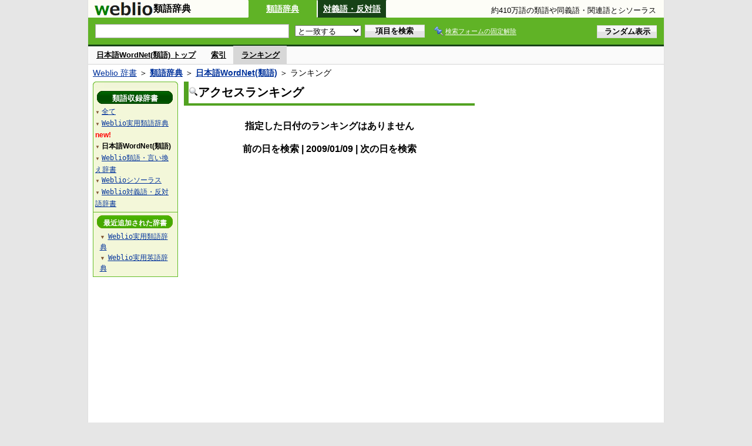

--- FILE ---
content_type: text/html;charset=UTF-8
request_url: https://thesaurus.weblio.jp/ranking/nwnts/20090109
body_size: 56713
content:
<!DOCTYPE HTML PUBLIC "-//W3C//DTD HTML 4.01 Transitional//EN">
<html lang="ja">
<head>
    <meta http-equiv="Content-Type" content="text/html; charset=UTF-8">

<script type="text/javascript" src="https://cdn.weblio.jp/e7/script/include/lib/jquery.min-1.4.4.js?tst=2026011409"
        charset="UTF-8"></script>
<script type="text/javascript" src="//ajax.googleapis.com/ajax/libs/jqueryui/1.8.24/jquery-ui.min.js"
        charset="UTF-8"></script>
<!-- DataLayer -->
<script>
    
    dataLayer = [{
        
        'splitTest': 'B'
    }];
</script>
<!-- /DataLayer -->
<!-- Start Google Tag Manager -->
<script>
    (function(w,d,s,l,i) {
        w[l]=w[l]||[];
        w[l].push({'gtm.start':new Date().getTime(),event:'gtm.js'});
        var f=d.getElementsByTagName(s)[0],j=d.createElement(s),dl=l!='dataLayer'?'&l='+l:'';
        j.async=true;
        j.src='//www.googletagmanager.com/gtm.js?id='+i+dl;
        f.parentNode.insertBefore(j,f);
    })(window,document,'script','dataLayer','GTM-WCM52W');
</script>
<!-- End Google Tag Manager -->
<script>
    

// define Monetization Provider
class CustomMonetizationProvider {
    async initialize(initializeParams) {
        return {initializeSuccess: true, apiVersionInUse: "1.0.0", signInMonetizationPortalSupported: false};
    }
    async getUserEntitlementState() {
        return googlefc.monetization.UserEntitlementStateEnum.ENTITLED_NO;
    }
    async monetize(monetizeParams) {
        window.location.href = 'https://uwl.weblio.jp/ps/';
    }
    async destroy(destructionParams) {
        console.log('Custom provider is no longer initialized.');
    }
}

// register Monetization Provider
window.googlefc = window.googlefc || {};
window.googlefc.monetization = window.googlefc.monetization || {};
window.googlefc.monetization.providerRegistry = window.googlefc.monetization.providerRegistry || new Map();
window.googlefc.monetization.providerRegistry.set('publisherCustom', new CustomMonetizationProvider());
</script>

<script type="text/javascript">
    window.pbjs = window.pbjs || {};
    window.pbjs.que = window.pbjs.que || [];
</script>
<script async='async' src="https://flux-cdn.com/client/weblio/weblio-thesaurus.min.js"></script>

<script type="text/javascript">
    window.googletag = window.googletag || {};
    window.googletag.cmd = window.googletag.cmd || [];
</script>
<script async='async' src='https://securepubads.g.doubleclick.net/tag/js/gpt.js'></script>

<script type="text/javascript">
    window.fluxtag = {
        readyBids: {
            prebid: false,
            amazon: false,
            google: false
        },
        failSafeTimeout: 3e3,
        isFn: function isFn(object) {
            var _t = 'Function';
            var toString = Object.prototype.toString;
            return toString.call(object) === '[object ' + _t + ']';
        },
        launchAdServer: function() {
            if (!fluxtag.readyBids.prebid || !fluxtag.readyBids.amazon) {
                return;
            }
            fluxtag.requestAdServer();
        },
        requestAdServer: function() {
            if (!fluxtag.readyBids.google) {
                fluxtag.readyBids.google = true;
                googletag.cmd.push(function () {
                    if (!!(pbjs.setTargetingForGPTAsync) && fluxtag.isFn(pbjs.setTargetingForGPTAsync)) {
                        pbjs.que.push(function () {
                            pbjs.setTargetingForGPTAsync();
                        });
                    }
                    googletag.pubads().refresh();
                });
            }
        }
    };
</script>

<script type="text/javascript">
    setTimeout(function() {
        fluxtag.requestAdServer();
    }, fluxtag.failSafeTimeout);
</script>

<script type='text/javascript'>
    ! function (a9, a, p, s, t, A, g) {
        if (a[a9]) return;

        function q(c, r) {
            a[a9]._Q.push([c, r])
        }
        a[a9] = {
            init: function () {
                q("i", arguments)
            },
            fetchBids: function () {
                q("f", arguments)
            },
            setDisplayBids: function () {},
            targetingKeys: function () {
                return []
            },
            _Q: []
        };
        A = p.createElement(s);
        A.async = !0;
        A.src = t;
        g = p.getElementsByTagName(s)[0];
        g.parentNode.insertBefore(A, g)
    }("apstag", window, document, "script", "//c.amazon-adsystem.com/aax2/apstag.js");
    apstag.init({
        pubID: '3925',
        adServer: 'googletag',
        bidTimeout: 1e3
    });
    apstag.fetchBids({
        // TAM(UAM)を配信する広告枠を記入
        slots: [{
            slotID: "div-gpt-ad-1541923479511-0",
            slotName: "/2211331/Weblio_thesaurus_RightTop_300_600",
            sizes: [
                [300, 600]
            ]
        }, {
            slotID: "div-gpt-ad-1549530187896-0",
            slotName: "/2211331/Weblio_PC_thesaurus_LeftMiddleLeft_300_250",
            sizes: [
                [336, 280]
            ]
        }, {
            slotID: "div-gpt-ad-1549530589583-0",
            slotName: "/2211331/Weblio_PC_thesaurus_LeftMiddleRight_300_250",
            sizes: [
                [336, 280]
            ]
        }, {
            slotID: "div-gpt-ad-1648527825019-0",
            slotName: "/2211331/Weblio_PC_thesaurus_Overlay_728_90",
            sizes: [
                [728, 90]
            ]
        }]
    }, function (bids) {
        googletag.cmd.push(function () {
            apstag.setDisplayBids();
            // TAM(UAM)を呼び出す
            fluxtag.readyBids.amazon = true;
            fluxtag.launchAdServer();
        });
    });
</script>

<script type="text/javascript">
    googletag.cmd.push(function() {
        googletag.defineSlot(
            '/2211331/Weblio_thesaurus_RightTop_300_600',
            [300, 600],
            'div-gpt-ad-1541923479511-0'
        ).addService(googletag.pubads());
        googletag.defineSlot(
            '/2211331/Weblio_PC_thesaurus_LeftMiddleLeft_300_250',
            [336, 280],
            'div-gpt-ad-1549530187896-0'
        ).addService(googletag.pubads());
        googletag.defineSlot(
            '/2211331/Weblio_PC_thesaurus_LeftMiddleRight_300_250',
            [336, 280],
            'div-gpt-ad-1549530589583-0'
        ).addService(googletag.pubads());
        googletag.defineSlot(
            '/2211331/Weblio_PC_thesaurus_Overlay_728_90',
            [728, 90],
            'div-gpt-ad-1648527825019-0'
        ).addService(googletag.pubads());

        googletag.pubads().enableSingleRequest();
        googletag.pubads().disableInitialLoad();
        googletag.enableServices();

        // Prebidが呼び出せる状態の場合
        if (!!(window.pbFlux) && !!(window.pbFlux.prebidBidder) && fluxtag.isFn(window.pbFlux.prebidBidder)) {
            pbjs.que.push(function () {
                window.pbFlux.prebidBidder();
            });
        } else {
            // Prebidが呼び出せない場合、すぐにGAMを呼び出す
            fluxtag.readyBids.prebid = true;
            fluxtag.launchAdServer();
        }
    });
</script>
<link rel="manifest" href="https://thesaurus.weblio.jp/manifest.json"/>
<link rel="icon" sizes="144x144" href="https://cdn.weblio.jp/e7/img/favicon/thesaurus.png"/>
<link rel="apple-touch-icon" href="https://cdn.weblio.jp/e7/img/favicon/thesaurus.png"/>

<title>2009年01月09日のランキング - 日本語WordNet(類語) - Weblio類語辞典</title>
<meta name="description" content="2009年01月09日のWeblio類語辞典/日本語WordNet(類語)のキーワードランキング。">
<meta name="keywords" content="日本語WordNet(類語) - Weblio類語辞典:">
<meta name="robots" content="noindex">
<link rel="stylesheet" type="text/css" href="https://cdn.weblio.jp/e7/styles/pc/thesaurus/ranking/root.css?tst=2026011409">
<script type="text/javascript" src="https://cdn.weblio.jp/e7/script/word_list.js?tst=2026011409"
        charset="UTF-8"></script>
<script type="text/javascript" src="https://cdn.weblio.jp/e7/script/fix_form_box.js?tst=2026011409"
        charset="UTF-8"></script>
<style>
    .formBoxIClIcn{
        background-image:url(https://cdn.weblio.jp/e7/img/icons/FmCancel.png);
        background-repeat:no-repeat;
        border:none;
        cursor:pointer;
        display:block;
        height:22px;
        position:right;
        width:22px;
    }

    #treeBoxCBtnO{
        background-image:url(https://cdn.weblio.jp/e7/img/icons/btnTRTO.png);
        background-repeat:no-repeat;
        color:#fff;
        font-size:12px;
        font-weight:bold;
        height:22px;
        margin:0 auto;
        padding-top:5px;
        text-align:center;
        width:129px;
    }

    #treeBoxCBtnR{
        background-image:url(https://cdn.weblio.jp/e7/img/icons/btnTRTR.png);
        background-repeat:no-repeat;
        color:#fff;
        font-size:13px;
        font-weight:bold;
        height:22px;
        margin:0 auto;
        padding-top:4px;
        text-align:center;
        width:129px;
    }

    .treeBoxH{
        background-image:url(https://cdn.weblio.jp/e7/img/icons/bgTBHT.png);
        background-repeat:no-repeat;
        font-size:0;
        height:11px;
        margin:0;
        padding:0;
        width:145px;
    }

    .treeBoxC a:link, .treeBoxC a:visited, .treeBoxC a:active{
        font-family:"MS Gothic","平成角ゴシック",monospace;
        line-height:1.5em;
        padding:0 4px 0 5px;
    }

    .treeBoxB{
        background-image:url(https://cdn.weblio.jp/e7/img/icons/bgTBBT.png);
        background-repeat:no-repeat;
        font-size:0;
        height:11px;
        margin:0 0 10px 0;
        padding:0;
        width:145px;
    }

    .mainWL{
        font-family:"MS Gothic","平成角ゴシック",monospace;
        line-height:1.5em;
        text-align:left;
        padding:0;
    }

    .CtgryUlL li,.CtgryUlR li{
        background:url(https://cdn.weblio.jp/e7/img/icons/IconArrBrn.png) no-repeat left center;
        font-size:1.1em;
        list-style:none;
        margin:9px 0 0 8px;
        padding:1px 0 0 10px;
    }

    ul.RankBc{
        color:#000;
        line-height:1.5em;
        list-style-image:url(https://cdn.weblio.jp/e7/img/icon_note_gray.png);
        margin:0;
        padding:0 0 0 15px;
    }

    #CtgryNimoji li.CtgryNimojiTd0{
        background:#fff url(https://cdn.weblio.jp/e7/img/icons/iconArrBS.png) no-repeat 5px center;
    }

    #CtgryNimoji li.CtgryNimojiTd1{
        background:#f9f9e8 url(https://cdn.weblio.jp/e7/img/icons/iconArrBS.png) no-repeat 5px center;
    }

    #CtgryNimoji li.Target2Char{
        background:#103011 url(https://cdn.weblio.jp/e7/img/icons/iconArrWS.png) no-repeat 5px center;
    }

    .mainBoxB table tr td p.mainRankU{
        background:url(https://cdn.weblio.jp/e7/img/iconMainRankU.png) no-repeat center center;
        text-align:center;
        width:30px;
    }

    .mainBoxB table tr td p.mainRankD{
        background:url(https://cdn.weblio.jp/e7/img/iconMainRankD.png) no-repeat center center;
        text-align:center;
        width:30px;
    }

    .mainBoxB table tr td p.mainRankS{
        background:url(https://cdn.weblio.jp/e7/img/iconMainRankS.png) no-repeat center center;
        text-align:center;
        width:30px;
    }

    .mainBoxB table tr td p.mainRankN{
        background:url(https://cdn.weblio.jp/e7/img/iconMainRankN.png) no-repeat center center;
        text-align:center;
        width:30px;
    }

    .topAdIMGSp a{
        background:url(https://cdn.weblio.jp/e7/img/iconCrcRd.png) no-repeat left 0.1em;
        font-size:0.9em;
        font-weight:bold;
        padding-left:1.2em;
    }

    .sideBoxBRHCom{
        background-color:#60b326;
        border:#45831d solid;
        border-width:0 0 1px 0;
        color:#fff;
        font-weight:bold;
        margin:0;
        padding:5px 3px 5px 7px;
        text-align:left;
    }

    .sideBoxBRCCom{
        background-color:#fff;
        border:#ccc solid;
        border-width:0 1px 1px 1px;
        margin-bottom:10px;
        padding:5px;
        text-align:left;
    }

    .sideBxStGyH{
        background-color:#ccc;
        background-image:url(https://cdn.weblio.jp/e7/img/icons/bgSideBxStGy.png);
        background-position:0 0;
        background-repeat:repeat-x;
        border:#666 solid 1px;
        color:#fff;
        height:24px;
    }

    .sideBxAdbH{
        background-color:#ccc;
        background-image:url(https://cdn.weblio.jp/e7/img/icons/bgSideBxStGy.png);
        background-position:0 0;
        background-repeat:repeat-x;
        border:#666 solid 1px;
        color:#fff;
        height:24px;
    }

    .sideBxCrmExH{
        background-color:#ccc;
        background-image:url(https://cdn.weblio.jp/e7/img/icons/bgSideBxStGy.png);
        background-position:0 0;
        background-repeat:repeat-x;
        border:#666 solid 1px;
        color:#fff;
        height:24px;
    }

    .adH a{
        background:url(https://cdn.weblio.jp/e7/img/iconArrRd.png) no-repeat left 0.1em;
        margin-right:10px;
        padding-left:12px;
    }

    .adW a{
        background:url(https://cdn.weblio.jp/e7/img/iconArrRd.png) no-repeat left 0.2em;
        margin-right:10px;
        padding-left:12px;
    }

    .wrpCmp{
        border:#0066cc solid;
        border-width:0 0 1px 0;
        height:25px;
        margin:15px 0 5px 0;
    }

    .wrpCmp p{
        border:#0066cc solid;
        border-width:0 0 0 5px;
        font-size:1.3em;
        height:20px;
        margin:0;
        padding:0 0 3px 5px;
    }

    .wrpCmpCom{
        border:#52a221 solid;
        border-width:0 0 1px 0;
        height:25px;
        margin:15px 0 5px 0;
    }

    .wrpCmpCom p{
        border:#52a221 solid;
        border-width:0 0 0 5px;
        font-size:1.3em;
        height:20px;
        margin:0;
        padding:0 0 3px 5px;
    }

    .adU a{
        background:url(https://cdn.weblio.jp/e7/img/iconCrcRd.png) no-repeat left 0.1em;
        font-size:1.1em;
        font-weight:bold;
        padding-left:1.2em;
    }

    .wrpIMCmp{
        border:#0066cc solid;
        border-width:0 0 1px 0;
        height:25px;
        margin:5px 0 5px 0;
    }

    .wrpIMCmp p{
        border:#0066cc solid;
        border-width:0 0 0 5px;
        font-size:1.1em;
        font-weight:bolder;
        height:18px;
        margin:0;
        padding:2px 0 5px 5px;
    }

    .wrpIMCmpCom{
        border:#52a221 solid;
        border-width:0 0 1px 0;
        height:25px;
        margin:5px 0 5px 0;
    }

    .wrpIMCmpCom p{
        border:#52a221 solid;
        border-width:0 0 0 5px;
        font-size:1.1em;
        font-weight:bolder;
        height:18px;
        margin:0;
        padding:2px 0 5px 5px;
    }

    .adFISb .adHIcn{
        background-image:url(https://cdn.weblio.jp/e7/img/icons/iconYkP.png);
        background-position:0 0;
        background-repeat:no-repeat;
        display:block;
        float:left;
        height:13px;
        margin:3px 0 0 0;
        padding:0 0 0 0;
        width:14px;
    }

    .adFIBIcn .adHIcn{
        background-image:url(https://cdn.weblio.jp/e7/img/icons/iconYkP.png);
        background-position:-14px 0;
        background-repeat:no-repeat;
        display:block;
        float:left;
        height:13px;
        margin:3px 0 0 0;
        padding:0 0 0 0;
        width:14px;
    }

    .adFISbWrpTwo .adHSpl{
        background-image:url(https://cdn.weblio.jp/e7/img/icons/wRenew/iconPntPk.png);
        background-position:left center;
        background-repeat:no-repeat;
        padding-left:10px;
    }

    .adFISbWrpFt .adFIIcn{
        background-image:url(https://cdn.weblio.jp/e7/img/icons/adBoxArrow.png);
        background-repeat:no-repeat;
        height:40px;
        width:40px;
    }

    .topAdIMM a{
        background:url(https://cdn.weblio.jp/e7/img/iconPrRd.png) no-repeat left 0.1em;
        font-size:0.9em;
        padding-left:2.2em;
    }

    .ocmAdHIcnImg{
        background-image:url(https://cdn.weblio.jp/e7/img/icons/wRenew/iconPntPk.png);
        background-position:left center;
        background-repeat:no-repeat;
        height:10px;
        padding-left:10px;
        width:6px;
    }

    .sideBoxHCom{
        background-color:#e7f3ce;
        color:#000;
        font-weight:bold;
        margin:0;
        padding:5px 0;
        text-align:left;
    }

    .kanaAlpha{
        display:block;
        font-family:"MS Gothic","平成角ゴシック",monospace;
        font-size:13px;
        margin:0 0 10px 7px;
        line-height:1.85em;
        text-align:left;
    }

    .kanaAlphaE{
        display:block;
        font-family:"MS Gothic";
        font-size:13px;
        margin:0 0 10px 7px;
        line-height:1.85em;
        text-align:left;
    }

    .bulb0{
        background-image:url(https://cdn.weblio.jp/e7/img/icons/iconBLB.png);
        background-position:0 0;
        background-repeat:no-repeat;
        height:0%;
        margin:0 0 0 0;
        padding:0 49px 1px 0;
        position:relative;
        top:-2px;
    }

    .bulb1{
        background-image:url(https://cdn.weblio.jp/e7/img/icons/iconBLB.png);
        background-position:0 -12px;
        background-repeat:no-repeat;
        height:0%;
        margin:0 0 0 0;
        padding:0 49px 1px 0;
        position:relative;
        top:-2px;
    }

    .bulb2{
        background-image:url(https://cdn.weblio.jp/e7/img/icons/iconBLB.png);
        background-position:0 -24px;
        background-repeat:no-repeat;
        height:0%;
        margin:0 0 0 0;
        padding:0 49px 1px 0;
        position:relative;
        top:-2px;
    }

    .bulb3{
        background-image:url(https://cdn.weblio.jp/e7/img/icons/iconBLB.png);
        background-position:0 -36px;
        background-repeat:no-repeat;
        height:0%;
        margin:0 0 0 0;
        padding:0 49px 1px 0;
        position:relative;
        top:-2px;
    }

    .bulb4{
        background-image:url(https://cdn.weblio.jp/e7/img/icons/iconBLB.png);
        background-position:0 -48px;
        background-repeat:no-repeat;
        height:0%;
        margin:0 0 0 0;
        padding:0 49px 1px 0;
        position:relative;
        top:-2px;
    }

    .bulb5{
        background-image:url(https://cdn.weblio.jp/e7/img/icons/iconBLB.png);
        background-position:0 -60px;
        background-repeat:no-repeat;
        height:0%;
        margin:0 0 0 0;
        padding:0 49px 1px 0;
        position:relative;
        top:-2px;
    }

    .sideBxStApHCmn{
        background-color:#ccc;
        background-image:url(https://cdn.weblio.jp/e7/img/icons/bgSideBxStGy.png);
        background-position:0 0;
        background-repeat:repeat-x;
        border:#666 solid 1px;
        color:#fff;
        height:24px;
        padding:0;
        margin:0;
        _width:300px;
    }

    .sideBxPblshDlH{
        background-color:#ccc;
        background-image:url(https://cdn.weblio.jp/e7/img/icons/bgSideBxStGy.png);
        background-position:0 0;
        background-repeat:repeat-x;
        border:#666 solid 1px;
        color:#fff;
        height:24px;
        margin:0;
        padding:0;
        _width:300px;
    }

    .sideBoxWLH{
        background:url(https://cdn.weblio.jp/e7/img/cateSideBBgGry.png) no-repeat;
        border:#0066cc solid;
        border-width:0 0 1px 5px;
        font-weight:bold;
        height:25px;
    }

    sideWordList *{
        font-family:"MS Gothic","平成角ゴシック",monospace;
    }

    .sideBoxRH{
        border:#0066cc solid 1px;
        color:#ffffff;
        font-weight:bold;
        margin:0;
    }

    .sideBoxRH p{
        background-color:#0066cc;
        border:#fff solid 1px;
        font-weight:bold;
        margin:0;
        padding:3px;
    }

    .sideBoxRHCom{
        background-color:#60b326;
        color:#fff;
        font-weight:bold;
        margin:0;
        padding:5px 3px 5px 7px;
        text-align:left;
    }

    .sideBoxRC{
        border:#0066cc solid;
        border-width:0 1px 1px 1px;
        margin-bottom:10px;
        padding:0 0 15px 0;
        text-align:center;
    }

    .sideRankHH a{
        background:url(https://cdn.weblio.jp/e7/img/iconBoxArrBl.png) no-repeat left center;
        padding:0 0 0 15px;
    }

    .sideRankHM a{
        background:url(https://cdn.weblio.jp/e7/img/iconBoxArrBl.png) no-repeat left center;
        padding:0 0 0 15px;
    }

    .sideRankHL a{
        background:url(https://cdn.weblio.jp/e7/img/iconBoxArrBl.png) no-repeat left center;
        padding:0 0 0 15px;
    }

    .sideBoxRC table tr td p.sideRankU{
        background:url(https://cdn.weblio.jp/e7/img/iconSideRankU.png) no-repeat center center;
        text-align:center;
        width:30px;
    }

    .sideBoxRC table tr td p.sideRankD{
        background:url(https://cdn.weblio.jp/e7/img/iconSideRankD.png) no-repeat center center;
        text-align:center;
        width:30px;
    }

    .sideBoxRC table tr td p.sideRankS{
        background:url(https://cdn.weblio.jp/e7/img/iconSideRankS.png) no-repeat center center;
        text-align:center;
        width:30px;
    }

    .sideBoxRC table tr td p.sideRankN{
        background:url(https://cdn.weblio.jp/e7/img/iconSideRankN.png) no-repeat center center;
        text-align:center;
        width:30px;
    }

    .sideRank .sideRankMO{
        background:url(https://cdn.weblio.jp/e7/img/iconPlus.png) no-repeat;
        margin:10px 0 10px 20px;
        padding-left:12px;
    }

    .sideRank .sideRankMC{
        background:url(https://cdn.weblio.jp/e7/img/iconMinus.png) no-repeat;
        margin:10px 0 10px 20px;
        padding-left:12px;
    }

    .sideRankD div p{
        background:url(https://cdn.weblio.jp/e7/img/arrow_right_grn.png) no-repeat;
        margin:10px 0 10px 30px;
        padding-left:10px;
    }

    .sideBoxCal{
        border:#0066cc solid;
        border-width:0 1px 1px 1px;
        margin-bottom:10px;
        padding:0 0 15px 0;
        text-align:center;
    }

    .sideBoxCal div.sideRankBtnY{
        border-bottom:#0066cc dotted 2px;
        padding:4px 0 8px 2px;
        text-align:left;
    }

    .sideBoxCal div.sideRankBtnM{
        border-bottom:#0066cc dotted 1px;
        padding:6px 0 2px 20px;
        text-align:left;
    }

    .sideBoxCalCom{
        background-color:#fff;
        border:#ccc solid;
        border-width:0 1px 1px 1px;
        margin-bottom:10px;
        padding:0 0 15px 0;
        text-align:center;
    }

    .sideBoxBRH{
        border:#0066cc solid 1px;
        color:#ffffff;
        font-weight:bold;
        margin:0;
    }

    .sideBoxBRH p{
        background-color:#0066cc;
        border:#fff solid 1px;
        font-weight:bold;
        margin:0;
        padding:3px;
    }

    .sideBoxBRC{
        border:#0066cc solid;
        border-width:0 1px 1px 1px;
        margin-bottom:10px;
        padding:6px 6px 0 6px;
    }

    #rankHCom{
        background-color:#e7f3ce;
        color:#000;
    }

    #footCat{
        background-color:#f7fbec;
        border-bottom:#c0c0c0 solid 1px;
        color:#9e9e9e;
        font-size:0.8em;
        line-height:1.3em;
        padding:6px 0;
        text-align:center;
    }
</style>
</head>
<body>
<!-- Start Google Tag Manager (noscript) -->
<noscript>
  <iframe src="//www.googletagmanager.com/ns.html?id=GTM-WCM52W" height="0" width="0" style="display:none;visibility:hidden"></iframe>
</noscript>
<!-- End Google Tag Manager (noscript) -->
<div ID=base>
    <div ID=layout>
        <a name="top"></a>
        <header class="header">
    <div class="header-thesaurus">
        <div ID=logoBarL>
            <a href="https://thesaurus.weblio.jp/" title="類語辞典・シソーラス・対義語 - Weblio辞書">
                <img src="https://cdn.weblio.jp/e7/img/logoTA_LM.png"
                     alt="類語辞典・シソーラス・対義語 - Weblio辞書">
            </a>
        </div>
        <div class="logoBarSideDictName">
            
            類語辞典
            </div>
        <p class=formBoxCC><a href="https://thesaurus.weblio.jp/" title="類語辞典">類語辞典</a></p><p onclick="ht(this, 'https://thesaurus.weblio.jp/antonym/content');" class=formBoxENo><a onclick="return cu(this, 'https://thesaurus.weblio.jp/antonym/content')" href="https://thesaurus.weblio.jp/antonym/" title="対義語・反対語">対義語・反対語</a></p><h1 title="約410万語の類語や同義語・関連語とシソーラス">約410万語の類語や同義語・関連語とシソーラス</h1>
        </div>
</header>
<form action="https://thesaurus.weblio.jp/content_find" method="get" name="f">
<div ID=formBoxWrp>
<br class=clr>
<div ID=formBoxCntC><table ID=headBxT><tr><td ID=headBxTL><table class=formBoxIWrp><tr><td><input class="formBoxITxt" value="" maxlength="2048" type="text" name="query" id="combo_txt"></td><td><span class="combo_txt_clr formBoxIClIcnNon">&nbsp;</span></td></tr></table></td><td ID=headBxTC><select name="searchType" class=formSelect>
<option value="exact" selected>と一致する</option>
<option value="prefix">で始まる</option>
<option value="contains">を含む</option>
<option value="suffix">で終わる</option>
<option value="text">を解説文に含む</option>
</select>
</td>
<td ID=headBxTR><input type="submit" value="項目を検索" class=formButton><span class=inKoWrp><span class=inKoH>&nbsp;</span><span class=inKoB>&nbsp;</span></span></td><td class=formBoxLEBtnFxWrp><img src="https://cdn.weblio.jp/e7/img/icons/iconFxFmOn.png" alt="" class=formBoxLEFxFmBtn><b class=formBoxLEFxFmTxt></b></td>
<td ID=formBoxR><input type="submit" name="random-select" value="ランダム表示" class=formBoxRd><span class=inRnWrp><span class=inRnCnt><span class=inRnH>&nbsp;</span><span class=inRnB>&nbsp;</span></span></span></td></tr></table><br class=clr></div></div></form>
<form action="https://thesaurus.weblio.jp/content_find" method="get" name="fhfx">
<input type="hidden" name="fixFmFocusType" value="">
<div ID=formFixBoxWrp>
<div ID=formFixBoxB>
<div ID=formFixBoxCntC><table ID=headFixBxT><tr><td ID=headFixBxTL><table class=formBoxIWrp>
<tr><td><input class="formBoxITxt" value="" maxlength="2048" type="text" name="query" id="combo_fix_txt"></td><td><span class="combo_txt_clr formBoxIClIcnNon">&nbsp;</span></td></tr></table></td><td ID=headFixBxTC><select name="searchType" class=formSelect>
<option value="exact" selected>と一致する</option>
<option value="prefix">で始まる</option>
<option value="contains">を含む</option>
<option value="suffix">で終わる</option>
<option value="text">を解説文に含む</option>
</select>
</td>
<td ID=headFixBxTR><input type="submit" value="項目を検索" class=formButton><span class=inKoWrp><span class=inKoH>&nbsp;</span><span class=inKoB>&nbsp;</span></span></td><td class=formBoxLEBtnFxWrp><img src="https://cdn.weblio.jp/e7/img/icons/iconFxFmOn.png" alt="" class=formBoxLEFxFmBtn><b class=formBoxLEFxFmTxt></b></td>
<td ID=formFixBoxR><input type="submit" name="random-select" value="ランダム表示" class=formBoxRd><span class=inRnWrp><span class=inRnCnt><span class=inRnH>&nbsp;</span><span class=inRnB>&nbsp;</span></span></span></td></tr></table><br class=clr>
</div>
<br class=clr></div></div></form>
<script type="text/javascript"><!--
$(document).ready(function(){

});

//--></script>
<div ID=headBoxCmk>
    </div>
<!-- メニュー開始 -->
<div ID=menu>
<div ID=menuWrap><!--[if IE]><div ID=menuWrapIE><![endif]--><div class=menuOff><a href="https://thesaurus.weblio.jp/cat/nwnts">日本語WordNet(類語) トップ</a></div><div class=menuOff><a href="https://thesaurus.weblio.jp/category/nwnts">索引</a></div><div class=menuOn><a href="https://thesaurus.weblio.jp/ranking/nwnts" class=selectedMenu>ランキング</a></div><br class=clr>
<!--[if IE]></div><![endif]--></div></div>
<!-- /メニュー終了 -->
<div ID=topic><a href="https://www.weblio.jp/" title="辞典・百科事典の検索サービス - Weblio辞書">Weblio 辞書</a> ＞ <b><a href="https://thesaurus.weblio.jp/" title="類語辞典">類語辞典</a></b> ＞ <b><a href="https://thesaurus.weblio.jp/cat/nwnts" title="日本語WordNet(類語)">日本語WordNet(類語)</a></b> ＞ ランキング</div>

        <!-- コンテンツ開始 -->
        <div ID=wrapper>

            <!-- メイン開始 -->
            <div ID=main>
                <!-- メインボックス開始 -->
                <div class=mainBoxH>
<h2><img src="https://cdn.weblio.jp/e7/img/IconMagnif.png" alt="">アクセスランキング</h2>
</div>
<div class=mainBoxB>
<br><center>
<p class=mainRankTtl>
指定した日付のランキングはありません
<br><br>
前の日を検索
 | 2009/01/09
 | 次の日を検索
</p>
</center>
</div>
<!-- /メインボックス終了 -->
            </div>


            <!-- /メイン終了 -->

            <!-- ナビ開始 -->
            <div ID=navi>

                <p class=treeBoxH>&nbsp;</p>
<div class=treeBoxC>
<h2 ID=treeBoxCBtnR>類語収録辞書</h2>
<h3>
<span>▼</span>
<a href="https://thesaurus.weblio.jp/ranking/20090109">全て</a>
</h3>
<h3>
<span>▼</span>
<a href="https://thesaurus.weblio.jp/ranking/wjrjt/20090109">Weblio実用類語辞典</a>
<b style="color:red;">new!</b></h3>
<h3>
<span>▼</span>
日本語WordNet(類語)</h3>
<h3>
<span>▼</span>
<a href="https://thesaurus.weblio.jp/ranking/wrugj/20090109">Weblio類語・言い換え辞書</a>
</h3>
<h3>
<span>▼</span>
<a href="https://thesaurus.weblio.jp/ranking/wrigo/20090109">Weblioシソーラス</a>
</h3>
<h3>
<span>▼</span>
<a href="https://thesaurus.weblio.jp/ranking/wtght/20090109">Weblio対義語・反対語辞書</a>
</h3>
</div>
<div class=treeBoxHr></div>
<div class=treeBoxC>
<div ID=treeBoxCBtnO>最近追加された辞書</div>
<p class=treeBoxCP><span>▼</span><a href="https://thesaurus.weblio.jp/ranking/wjrjt">Weblio実用類語辞典</a></p>
<p class=treeBoxCP><span>▼</span><a href="https://ejje.weblio.jp/ranking/dictionary/wejej">Weblio実用英語辞典</a></p>
</div>
<div class=treeBoxHr></div>
</div>
            <!-- /ナビ終了 -->
        </div>

        <div ID=side>
<div class="sideAdBanner">
            <div id="div-gpt-ad-1541923479511-0" class=""  style="height: 600px; width: 300px;">
    <script>
            googletag.cmd.push(function () {
                googletag.display('div-gpt-ad-1541923479511-0');
            });
        </script>
    </div>
</div>
    <div class=sideBoxRHT><p>■ ランキング期日指定</p></div>
<div class=sideBoxCalT>
<div class=sideRankBtnY>
<img src="https://cdn.weblio.jp/e7/img/iconPlus.png" style="cursor:pointer;" onClick="return selectYearLinkIcon(2008);" id=year2008 alt="">
&nbsp;<a href="https://thesaurus.weblio.jp/ranking/nwnts/2008">2008年</a>
</div>
<div id=month2008 style="position:absolute; top:0; left:0; visibility:hidden;">
<div class=sideRankBtnM>
<img src="https://cdn.weblio.jp/e7/img/iconPlus.png" style="cursor:pointer;" onClick="return selectMonthLinkIcon(200809);" id=mon200809 class="monthIcon" alt="">
&nbsp;<a href="https://thesaurus.weblio.jp/ranking/nwnts/200809">9月</a>
</div>
<div id=day200809 class="dayCalendar" style="height:0; left:0; overflow:hidden; position:absolute; top:0; visibility:hidden; width:0;">
<div class=sideCalRank>
<table>
<tr>
<th>月</th><th>火</th><th>水</th><th>木</th><th>金</th><th class="sat">土</th><th class="sun">日</th>
</tr>
<tbody><tr>
<td class="empN">25</td>
<td class="empN">26</td>
<td class="empN">27</td>
<td class="empN">28</td>
<td class="empN">29</td>
<td class="empN">30</td>
<td class="empN">31</td></tr><tr>
<td class="day"><a href="https://thesaurus.weblio.jp/ranking/nwnts/20080901">1</a></td>
<td class="day"><a href="https://thesaurus.weblio.jp/ranking/nwnts/20080902">2</a></td>
<td class="day"><a href="https://thesaurus.weblio.jp/ranking/nwnts/20080903">3</a></td>
<td class="day"><a href="https://thesaurus.weblio.jp/ranking/nwnts/20080904">4</a></td>
<td class="day"><a href="https://thesaurus.weblio.jp/ranking/nwnts/20080905">5</a></td>
<td class="sat"><a href="https://thesaurus.weblio.jp/ranking/nwnts/20080906">6</a></td>
<td class="sun"><a href="https://thesaurus.weblio.jp/ranking/nwnts/20080907">7</a></td></tr><tr>
<td class="day"><a href="https://thesaurus.weblio.jp/ranking/nwnts/20080908">8</a></td>
<td class="day"><a href="https://thesaurus.weblio.jp/ranking/nwnts/20080909">9</a></td>
<td class="day"><a href="https://thesaurus.weblio.jp/ranking/nwnts/20080910">10</a></td>
<td class="day"><a href="https://thesaurus.weblio.jp/ranking/nwnts/20080911">11</a></td>
<td class="day"><a href="https://thesaurus.weblio.jp/ranking/nwnts/20080912">12</a></td>
<td class="sat"><a href="https://thesaurus.weblio.jp/ranking/nwnts/20080913">13</a></td>
<td class="sun"><a href="https://thesaurus.weblio.jp/ranking/nwnts/20080914">14</a></td></tr><tr>
<td class="day"><a href="https://thesaurus.weblio.jp/ranking/nwnts/20080915">15</a></td>
<td class="day"><a href="https://thesaurus.weblio.jp/ranking/nwnts/20080916">16</a></td>
<td class="day"><a href="https://thesaurus.weblio.jp/ranking/nwnts/20080917">17</a></td>
<td class="day"><a href="https://thesaurus.weblio.jp/ranking/nwnts/20080918">18</a></td>
<td class="day"><a href="https://thesaurus.weblio.jp/ranking/nwnts/20080919">19</a></td>
<td class="sat"><a href="https://thesaurus.weblio.jp/ranking/nwnts/20080920">20</a></td>
<td class="sun"><a href="https://thesaurus.weblio.jp/ranking/nwnts/20080921">21</a></td></tr><tr>
<td class="day"><a href="https://thesaurus.weblio.jp/ranking/nwnts/20080922">22</a></td>
<td class="day"><a href="https://thesaurus.weblio.jp/ranking/nwnts/20080923">23</a></td>
<td class="day"><a href="https://thesaurus.weblio.jp/ranking/nwnts/20080924">24</a></td>
<td class="day"><a href="https://thesaurus.weblio.jp/ranking/nwnts/20080925">25</a></td>
<td class="day"><a href="https://thesaurus.weblio.jp/ranking/nwnts/20080926">26</a></td>
<td class="sat"><a href="https://thesaurus.weblio.jp/ranking/nwnts/20080927">27</a></td>
<td class="sun"><a href="https://thesaurus.weblio.jp/ranking/nwnts/20080928">28</a></td></tr><tr>
<td class="day"><a href="https://thesaurus.weblio.jp/ranking/nwnts/20080929">29</a></td>
<td class="day"><a href="https://thesaurus.weblio.jp/ranking/nwnts/20080930">30</a></td>
<td class="empN">1</td>
<td class="empN">2</td>
<td class="empN">3</td>
<td class="empN">4</td>
<td class="empN">5</td>
</tr></tbody>
</table>
</div>
</div>
<div class=sideRankBtnM>
<img src="https://cdn.weblio.jp/e7/img/iconPlus.png" style="cursor:pointer;" onClick="return selectMonthLinkIcon(200810);" id=mon200810 class="monthIcon" alt="">
&nbsp;<a href="https://thesaurus.weblio.jp/ranking/nwnts/200810">10月</a>
</div>
<div id=day200810 class="dayCalendar" style="height:0; left:0; overflow:hidden; position:absolute; top:0; visibility:hidden; width:0;">
<div class=sideCalRank>
<table>
<tr>
<th>月</th><th>火</th><th>水</th><th>木</th><th>金</th><th class="sat">土</th><th class="sun">日</th>
</tr>
<tbody><tr>
<td class="empN">29</td>
<td class="empN">30</td>
<td class="emp">1</td>
<td class="emp">2</td>
<td class="emp">3</td>
<td class="emp">4</td>
<td class="emp">5</td></tr><tr>
<td class="emp">6</td>
<td class="emp">7</td>
<td class="emp">8</td>
<td class="emp">9</td>
<td class="emp">10</td>
<td class="emp">11</td>
<td class="emp">12</td></tr><tr>
<td class="day"><a href="https://thesaurus.weblio.jp/ranking/nwnts/20081013">13</a></td>
<td class="day"><a href="https://thesaurus.weblio.jp/ranking/nwnts/20081014">14</a></td>
<td class="day"><a href="https://thesaurus.weblio.jp/ranking/nwnts/20081015">15</a></td>
<td class="day"><a href="https://thesaurus.weblio.jp/ranking/nwnts/20081016">16</a></td>
<td class="day"><a href="https://thesaurus.weblio.jp/ranking/nwnts/20081017">17</a></td>
<td class="sat"><a href="https://thesaurus.weblio.jp/ranking/nwnts/20081018">18</a></td>
<td class="sun"><a href="https://thesaurus.weblio.jp/ranking/nwnts/20081019">19</a></td></tr><tr>
<td class="day"><a href="https://thesaurus.weblio.jp/ranking/nwnts/20081020">20</a></td>
<td class="day"><a href="https://thesaurus.weblio.jp/ranking/nwnts/20081021">21</a></td>
<td class="day"><a href="https://thesaurus.weblio.jp/ranking/nwnts/20081022">22</a></td>
<td class="day"><a href="https://thesaurus.weblio.jp/ranking/nwnts/20081023">23</a></td>
<td class="day"><a href="https://thesaurus.weblio.jp/ranking/nwnts/20081024">24</a></td>
<td class="sat"><a href="https://thesaurus.weblio.jp/ranking/nwnts/20081025">25</a></td>
<td class="sun"><a href="https://thesaurus.weblio.jp/ranking/nwnts/20081026">26</a></td></tr><tr>
<td class="day"><a href="https://thesaurus.weblio.jp/ranking/nwnts/20081027">27</a></td>
<td class="day"><a href="https://thesaurus.weblio.jp/ranking/nwnts/20081028">28</a></td>
<td class="day"><a href="https://thesaurus.weblio.jp/ranking/nwnts/20081029">29</a></td>
<td class="day"><a href="https://thesaurus.weblio.jp/ranking/nwnts/20081030">30</a></td>
<td class="day"><a href="https://thesaurus.weblio.jp/ranking/nwnts/20081031">31</a></td>
<td class="empN">1</td>
<td class="empN">2</td>
</tr><tr>
<td class="empN">3</td>
<td class="empN">4</td>
<td class="empN">5</td>
<td class="empN">6</td>
<td class="empN">7</td>
<td class="empN">8</td>
<td class="empN">9</td>
</tr></tbody>
</table>
</div>
</div>
<div class=sideRankBtnM>
<img src="https://cdn.weblio.jp/e7/img/iconPlus.png" style="cursor:pointer;" onClick="return selectMonthLinkIcon(200811);" id=mon200811 class="monthIcon" alt="">
&nbsp;<a href="https://thesaurus.weblio.jp/ranking/nwnts/200811">11月</a>
</div>
<div id=day200811 class="dayCalendar" style="height:0; left:0; overflow:hidden; position:absolute; top:0; visibility:hidden; width:0;">
<div class=sideCalRank>
<table>
<tr>
<th>月</th><th>火</th><th>水</th><th>木</th><th>金</th><th class="sat">土</th><th class="sun">日</th>
</tr>
<tbody><tr>
<td class="empN">27</td>
<td class="empN">28</td>
<td class="empN">29</td>
<td class="empN">30</td>
<td class="empN">31</td>
<td class="sat"><a href="https://thesaurus.weblio.jp/ranking/nwnts/20081101">1</a></td>
<td class="sun"><a href="https://thesaurus.weblio.jp/ranking/nwnts/20081102">2</a></td></tr><tr>
<td class="day"><a href="https://thesaurus.weblio.jp/ranking/nwnts/20081103">3</a></td>
<td class="day"><a href="https://thesaurus.weblio.jp/ranking/nwnts/20081104">4</a></td>
<td class="day"><a href="https://thesaurus.weblio.jp/ranking/nwnts/20081105">5</a></td>
<td class="day"><a href="https://thesaurus.weblio.jp/ranking/nwnts/20081106">6</a></td>
<td class="day"><a href="https://thesaurus.weblio.jp/ranking/nwnts/20081107">7</a></td>
<td class="sat"><a href="https://thesaurus.weblio.jp/ranking/nwnts/20081108">8</a></td>
<td class="sun"><a href="https://thesaurus.weblio.jp/ranking/nwnts/20081109">9</a></td></tr><tr>
<td class="day"><a href="https://thesaurus.weblio.jp/ranking/nwnts/20081110">10</a></td>
<td class="day"><a href="https://thesaurus.weblio.jp/ranking/nwnts/20081111">11</a></td>
<td class="day"><a href="https://thesaurus.weblio.jp/ranking/nwnts/20081112">12</a></td>
<td class="day"><a href="https://thesaurus.weblio.jp/ranking/nwnts/20081113">13</a></td>
<td class="day"><a href="https://thesaurus.weblio.jp/ranking/nwnts/20081114">14</a></td>
<td class="sat"><a href="https://thesaurus.weblio.jp/ranking/nwnts/20081115">15</a></td>
<td class="sun"><a href="https://thesaurus.weblio.jp/ranking/nwnts/20081116">16</a></td></tr><tr>
<td class="day"><a href="https://thesaurus.weblio.jp/ranking/nwnts/20081117">17</a></td>
<td class="day"><a href="https://thesaurus.weblio.jp/ranking/nwnts/20081118">18</a></td>
<td class="day"><a href="https://thesaurus.weblio.jp/ranking/nwnts/20081119">19</a></td>
<td class="day"><a href="https://thesaurus.weblio.jp/ranking/nwnts/20081120">20</a></td>
<td class="day"><a href="https://thesaurus.weblio.jp/ranking/nwnts/20081121">21</a></td>
<td class="sat"><a href="https://thesaurus.weblio.jp/ranking/nwnts/20081122">22</a></td>
<td class="sun"><a href="https://thesaurus.weblio.jp/ranking/nwnts/20081123">23</a></td></tr><tr>
<td class="day"><a href="https://thesaurus.weblio.jp/ranking/nwnts/20081124">24</a></td>
<td class="day"><a href="https://thesaurus.weblio.jp/ranking/nwnts/20081125">25</a></td>
<td class="day"><a href="https://thesaurus.weblio.jp/ranking/nwnts/20081126">26</a></td>
<td class="day"><a href="https://thesaurus.weblio.jp/ranking/nwnts/20081127">27</a></td>
<td class="day"><a href="https://thesaurus.weblio.jp/ranking/nwnts/20081128">28</a></td>
<td class="sat"><a href="https://thesaurus.weblio.jp/ranking/nwnts/20081129">29</a></td>
<td class="sun"><a href="https://thesaurus.weblio.jp/ranking/nwnts/20081130">30</a></td></tr><tr>
<td class="empN">1</td>
<td class="empN">2</td>
<td class="empN">3</td>
<td class="empN">4</td>
<td class="empN">5</td>
<td class="empN">6</td>
<td class="empN">7</td>
</tr></tbody>
</table>
</div>
</div>
<div class=sideRankBtnM>
<img src="https://cdn.weblio.jp/e7/img/iconPlus.png" style="cursor:pointer;" onClick="return selectMonthLinkIcon(200812);" id=mon200812 class="monthIcon" alt="">
&nbsp;<a href="https://thesaurus.weblio.jp/ranking/nwnts/200812">12月</a>
</div>
<div id=day200812 class="dayCalendar" style="height:0; left:0; overflow:hidden; position:absolute; top:0; visibility:hidden; width:0;">
<div class=sideCalRank>
<table>
<tr>
<th>月</th><th>火</th><th>水</th><th>木</th><th>金</th><th class="sat">土</th><th class="sun">日</th>
</tr>
<tbody><tr>
<td class="empN">24</td>
<td class="empN">25</td>
<td class="empN">26</td>
<td class="empN">27</td>
<td class="empN">28</td>
<td class="empN">29</td>
<td class="empN">30</td></tr><tr>
<td class="day"><a href="https://thesaurus.weblio.jp/ranking/nwnts/20081201">1</a></td>
<td class="day"><a href="https://thesaurus.weblio.jp/ranking/nwnts/20081202">2</a></td>
<td class="day"><a href="https://thesaurus.weblio.jp/ranking/nwnts/20081203">3</a></td>
<td class="day"><a href="https://thesaurus.weblio.jp/ranking/nwnts/20081204">4</a></td>
<td class="day"><a href="https://thesaurus.weblio.jp/ranking/nwnts/20081205">5</a></td>
<td class="sat"><a href="https://thesaurus.weblio.jp/ranking/nwnts/20081206">6</a></td>
<td class="sun"><a href="https://thesaurus.weblio.jp/ranking/nwnts/20081207">7</a></td></tr><tr>
<td class="day"><a href="https://thesaurus.weblio.jp/ranking/nwnts/20081208">8</a></td>
<td class="day"><a href="https://thesaurus.weblio.jp/ranking/nwnts/20081209">9</a></td>
<td class="day"><a href="https://thesaurus.weblio.jp/ranking/nwnts/20081210">10</a></td>
<td class="day"><a href="https://thesaurus.weblio.jp/ranking/nwnts/20081211">11</a></td>
<td class="day"><a href="https://thesaurus.weblio.jp/ranking/nwnts/20081212">12</a></td>
<td class="sat"><a href="https://thesaurus.weblio.jp/ranking/nwnts/20081213">13</a></td>
<td class="sun"><a href="https://thesaurus.weblio.jp/ranking/nwnts/20081214">14</a></td></tr><tr>
<td class="day"><a href="https://thesaurus.weblio.jp/ranking/nwnts/20081215">15</a></td>
<td class="day"><a href="https://thesaurus.weblio.jp/ranking/nwnts/20081216">16</a></td>
<td class="day"><a href="https://thesaurus.weblio.jp/ranking/nwnts/20081217">17</a></td>
<td class="day"><a href="https://thesaurus.weblio.jp/ranking/nwnts/20081218">18</a></td>
<td class="day"><a href="https://thesaurus.weblio.jp/ranking/nwnts/20081219">19</a></td>
<td class="sat"><a href="https://thesaurus.weblio.jp/ranking/nwnts/20081220">20</a></td>
<td class="sun"><a href="https://thesaurus.weblio.jp/ranking/nwnts/20081221">21</a></td></tr><tr>
<td class="day"><a href="https://thesaurus.weblio.jp/ranking/nwnts/20081222">22</a></td>
<td class="day"><a href="https://thesaurus.weblio.jp/ranking/nwnts/20081223">23</a></td>
<td class="day"><a href="https://thesaurus.weblio.jp/ranking/nwnts/20081224">24</a></td>
<td class="day"><a href="https://thesaurus.weblio.jp/ranking/nwnts/20081225">25</a></td>
<td class="day"><a href="https://thesaurus.weblio.jp/ranking/nwnts/20081226">26</a></td>
<td class="sat"><a href="https://thesaurus.weblio.jp/ranking/nwnts/20081227">27</a></td>
<td class="sun"><a href="https://thesaurus.weblio.jp/ranking/nwnts/20081228">28</a></td></tr><tr>
<td class="day"><a href="https://thesaurus.weblio.jp/ranking/nwnts/20081229">29</a></td>
<td class="day"><a href="https://thesaurus.weblio.jp/ranking/nwnts/20081230">30</a></td>
<td class="day"><a href="https://thesaurus.weblio.jp/ranking/nwnts/20081231">31</a></td>
<td class="empN">1</td>
<td class="empN">2</td>
<td class="empN">3</td>
<td class="empN">4</td>
</tr></tbody>
</table>
</div>
</div>
</div>
<div class=sideRankBtnY>
<img src="https://cdn.weblio.jp/e7/img/iconMinus.png" style="cursor:pointer;" onClick="return selectYearLinkIcon(2009);" id=year2009 alt="">
&nbsp;<a href="https://thesaurus.weblio.jp/ranking/nwnts/2009">2009年</a>
</div>
<div id=month2009 style="top:0; left:0; visibility:visible;">
<div class=sideRankBtnM>
<img src="https://cdn.weblio.jp/e7/img/iconMinus.png" style="cursor:pointer;" onClick="return selectMonthLinkIcon(200901);" id=mon200901 class="monthIcon" alt="">
&nbsp;<a href="https://thesaurus.weblio.jp/ranking/nwnts/200901">1月</a>
</div>
<div id=day200901 class="dayCalendar" style="left:0; overflow:absolute; top:0; visibility:visible;">
<div class=sideCalRank>
<table>
<tr>
<th>月</th><th>火</th><th>水</th><th>木</th><th>金</th><th class="sat">土</th><th class="sun">日</th>
</tr>
<tbody><tr>
<td class="empN">29</td>
<td class="empN">30</td>
<td class="empN">31</td>
<td class="day"><a href="https://thesaurus.weblio.jp/ranking/nwnts/20090101">1</a></td>
<td class="day"><a href="https://thesaurus.weblio.jp/ranking/nwnts/20090102">2</a></td>
<td class="sat"><a href="https://thesaurus.weblio.jp/ranking/nwnts/20090103">3</a></td>
<td class="sun"><a href="https://thesaurus.weblio.jp/ranking/nwnts/20090104">4</a></td></tr><tr>
<td class="day"><a href="https://thesaurus.weblio.jp/ranking/nwnts/20090105">5</a></td>
<td class="day"><a href="https://thesaurus.weblio.jp/ranking/nwnts/20090106">6</a></td>
<td class="day"><a href="https://thesaurus.weblio.jp/ranking/nwnts/20090107">7</a></td>
<td class="day"><a href="https://thesaurus.weblio.jp/ranking/nwnts/20090108">8</a></td>
<td class="tdy"><a href="https://thesaurus.weblio.jp/ranking/nwnts/20090109">9</a></td>
<td class="sat"><a href="https://thesaurus.weblio.jp/ranking/nwnts/20090110">10</a></td>
<td class="sun"><a href="https://thesaurus.weblio.jp/ranking/nwnts/20090111">11</a></td></tr><tr>
<td class="day"><a href="https://thesaurus.weblio.jp/ranking/nwnts/20090112">12</a></td>
<td class="day"><a href="https://thesaurus.weblio.jp/ranking/nwnts/20090113">13</a></td>
<td class="day"><a href="https://thesaurus.weblio.jp/ranking/nwnts/20090114">14</a></td>
<td class="day"><a href="https://thesaurus.weblio.jp/ranking/nwnts/20090115">15</a></td>
<td class="day"><a href="https://thesaurus.weblio.jp/ranking/nwnts/20090116">16</a></td>
<td class="sat"><a href="https://thesaurus.weblio.jp/ranking/nwnts/20090117">17</a></td>
<td class="sun"><a href="https://thesaurus.weblio.jp/ranking/nwnts/20090118">18</a></td></tr><tr>
<td class="day"><a href="https://thesaurus.weblio.jp/ranking/nwnts/20090119">19</a></td>
<td class="day"><a href="https://thesaurus.weblio.jp/ranking/nwnts/20090120">20</a></td>
<td class="day"><a href="https://thesaurus.weblio.jp/ranking/nwnts/20090121">21</a></td>
<td class="day"><a href="https://thesaurus.weblio.jp/ranking/nwnts/20090122">22</a></td>
<td class="day"><a href="https://thesaurus.weblio.jp/ranking/nwnts/20090123">23</a></td>
<td class="sat"><a href="https://thesaurus.weblio.jp/ranking/nwnts/20090124">24</a></td>
<td class="sun"><a href="https://thesaurus.weblio.jp/ranking/nwnts/20090125">25</a></td></tr><tr>
<td class="day"><a href="https://thesaurus.weblio.jp/ranking/nwnts/20090126">26</a></td>
<td class="day"><a href="https://thesaurus.weblio.jp/ranking/nwnts/20090127">27</a></td>
<td class="day"><a href="https://thesaurus.weblio.jp/ranking/nwnts/20090128">28</a></td>
<td class="day"><a href="https://thesaurus.weblio.jp/ranking/nwnts/20090129">29</a></td>
<td class="day"><a href="https://thesaurus.weblio.jp/ranking/nwnts/20090130">30</a></td>
<td class="sat"><a href="https://thesaurus.weblio.jp/ranking/nwnts/20090131">31</a></td>
<td class="empN">1</td>
</tr><tr>
<td class="empN">2</td>
<td class="empN">3</td>
<td class="empN">4</td>
<td class="empN">5</td>
<td class="empN">6</td>
<td class="empN">7</td>
<td class="empN">8</td>
</tr></tbody>
</table>
</div>
</div>
<div class=sideRankBtnM>
<img src="https://cdn.weblio.jp/e7/img/iconPlus.png" style="cursor:pointer;" onClick="return selectMonthLinkIcon(200902);" id=mon200902 class="monthIcon" alt="">
&nbsp;<a href="https://thesaurus.weblio.jp/ranking/nwnts/200902">2月</a>
</div>
<div id=day200902 class="dayCalendar" style="height:0; left:0; overflow:hidden; position:absolute; top:0; visibility:hidden; width:0;">
<div class=sideCalRank>
<table>
<tr>
<th>月</th><th>火</th><th>水</th><th>木</th><th>金</th><th class="sat">土</th><th class="sun">日</th>
</tr>
<tbody><tr>
<td class="empN">26</td>
<td class="empN">27</td>
<td class="empN">28</td>
<td class="empN">29</td>
<td class="empN">30</td>
<td class="empN">31</td>
<td class="sun"><a href="https://thesaurus.weblio.jp/ranking/nwnts/20090201">1</a></td></tr><tr>
<td class="day"><a href="https://thesaurus.weblio.jp/ranking/nwnts/20090202">2</a></td>
<td class="day"><a href="https://thesaurus.weblio.jp/ranking/nwnts/20090203">3</a></td>
<td class="day"><a href="https://thesaurus.weblio.jp/ranking/nwnts/20090204">4</a></td>
<td class="day"><a href="https://thesaurus.weblio.jp/ranking/nwnts/20090205">5</a></td>
<td class="day"><a href="https://thesaurus.weblio.jp/ranking/nwnts/20090206">6</a></td>
<td class="sat"><a href="https://thesaurus.weblio.jp/ranking/nwnts/20090207">7</a></td>
<td class="sun"><a href="https://thesaurus.weblio.jp/ranking/nwnts/20090208">8</a></td></tr><tr>
<td class="day"><a href="https://thesaurus.weblio.jp/ranking/nwnts/20090209">9</a></td>
<td class="day"><a href="https://thesaurus.weblio.jp/ranking/nwnts/20090210">10</a></td>
<td class="day"><a href="https://thesaurus.weblio.jp/ranking/nwnts/20090211">11</a></td>
<td class="day"><a href="https://thesaurus.weblio.jp/ranking/nwnts/20090212">12</a></td>
<td class="day"><a href="https://thesaurus.weblio.jp/ranking/nwnts/20090213">13</a></td>
<td class="sat"><a href="https://thesaurus.weblio.jp/ranking/nwnts/20090214">14</a></td>
<td class="sun"><a href="https://thesaurus.weblio.jp/ranking/nwnts/20090215">15</a></td></tr><tr>
<td class="day"><a href="https://thesaurus.weblio.jp/ranking/nwnts/20090216">16</a></td>
<td class="day"><a href="https://thesaurus.weblio.jp/ranking/nwnts/20090217">17</a></td>
<td class="day"><a href="https://thesaurus.weblio.jp/ranking/nwnts/20090218">18</a></td>
<td class="day"><a href="https://thesaurus.weblio.jp/ranking/nwnts/20090219">19</a></td>
<td class="day"><a href="https://thesaurus.weblio.jp/ranking/nwnts/20090220">20</a></td>
<td class="sat"><a href="https://thesaurus.weblio.jp/ranking/nwnts/20090221">21</a></td>
<td class="sun"><a href="https://thesaurus.weblio.jp/ranking/nwnts/20090222">22</a></td></tr><tr>
<td class="day"><a href="https://thesaurus.weblio.jp/ranking/nwnts/20090223">23</a></td>
<td class="day"><a href="https://thesaurus.weblio.jp/ranking/nwnts/20090224">24</a></td>
<td class="day"><a href="https://thesaurus.weblio.jp/ranking/nwnts/20090225">25</a></td>
<td class="day"><a href="https://thesaurus.weblio.jp/ranking/nwnts/20090226">26</a></td>
<td class="day"><a href="https://thesaurus.weblio.jp/ranking/nwnts/20090227">27</a></td>
<td class="sat"><a href="https://thesaurus.weblio.jp/ranking/nwnts/20090228">28</a></td>
<td class="empN">1</td>
</tr><tr>
<td class="empN">2</td>
<td class="empN">3</td>
<td class="empN">4</td>
<td class="empN">5</td>
<td class="empN">6</td>
<td class="empN">7</td>
<td class="empN">8</td>
</tr></tbody>
</table>
</div>
</div>
<div class=sideRankBtnM>
<img src="https://cdn.weblio.jp/e7/img/iconPlus.png" style="cursor:pointer;" onClick="return selectMonthLinkIcon(200903);" id=mon200903 class="monthIcon" alt="">
&nbsp;<a href="https://thesaurus.weblio.jp/ranking/nwnts/200903">3月</a>
</div>
<div id=day200903 class="dayCalendar" style="height:0; left:0; overflow:hidden; position:absolute; top:0; visibility:hidden; width:0;">
<div class=sideCalRank>
<table>
<tr>
<th>月</th><th>火</th><th>水</th><th>木</th><th>金</th><th class="sat">土</th><th class="sun">日</th>
</tr>
<tbody><tr>
<td class="empN">23</td>
<td class="empN">24</td>
<td class="empN">25</td>
<td class="empN">26</td>
<td class="empN">27</td>
<td class="empN">28</td>
<td class="sun"><a href="https://thesaurus.weblio.jp/ranking/nwnts/20090301">1</a></td></tr><tr>
<td class="day"><a href="https://thesaurus.weblio.jp/ranking/nwnts/20090302">2</a></td>
<td class="day"><a href="https://thesaurus.weblio.jp/ranking/nwnts/20090303">3</a></td>
<td class="day"><a href="https://thesaurus.weblio.jp/ranking/nwnts/20090304">4</a></td>
<td class="day"><a href="https://thesaurus.weblio.jp/ranking/nwnts/20090305">5</a></td>
<td class="day"><a href="https://thesaurus.weblio.jp/ranking/nwnts/20090306">6</a></td>
<td class="sat"><a href="https://thesaurus.weblio.jp/ranking/nwnts/20090307">7</a></td>
<td class="sun"><a href="https://thesaurus.weblio.jp/ranking/nwnts/20090308">8</a></td></tr><tr>
<td class="day"><a href="https://thesaurus.weblio.jp/ranking/nwnts/20090309">9</a></td>
<td class="day"><a href="https://thesaurus.weblio.jp/ranking/nwnts/20090310">10</a></td>
<td class="day"><a href="https://thesaurus.weblio.jp/ranking/nwnts/20090311">11</a></td>
<td class="day"><a href="https://thesaurus.weblio.jp/ranking/nwnts/20090312">12</a></td>
<td class="day"><a href="https://thesaurus.weblio.jp/ranking/nwnts/20090313">13</a></td>
<td class="sat"><a href="https://thesaurus.weblio.jp/ranking/nwnts/20090314">14</a></td>
<td class="sun"><a href="https://thesaurus.weblio.jp/ranking/nwnts/20090315">15</a></td></tr><tr>
<td class="day"><a href="https://thesaurus.weblio.jp/ranking/nwnts/20090316">16</a></td>
<td class="day"><a href="https://thesaurus.weblio.jp/ranking/nwnts/20090317">17</a></td>
<td class="day"><a href="https://thesaurus.weblio.jp/ranking/nwnts/20090318">18</a></td>
<td class="day"><a href="https://thesaurus.weblio.jp/ranking/nwnts/20090319">19</a></td>
<td class="day"><a href="https://thesaurus.weblio.jp/ranking/nwnts/20090320">20</a></td>
<td class="sat"><a href="https://thesaurus.weblio.jp/ranking/nwnts/20090321">21</a></td>
<td class="sun"><a href="https://thesaurus.weblio.jp/ranking/nwnts/20090322">22</a></td></tr><tr>
<td class="day"><a href="https://thesaurus.weblio.jp/ranking/nwnts/20090323">23</a></td>
<td class="day"><a href="https://thesaurus.weblio.jp/ranking/nwnts/20090324">24</a></td>
<td class="day"><a href="https://thesaurus.weblio.jp/ranking/nwnts/20090325">25</a></td>
<td class="day"><a href="https://thesaurus.weblio.jp/ranking/nwnts/20090326">26</a></td>
<td class="day"><a href="https://thesaurus.weblio.jp/ranking/nwnts/20090327">27</a></td>
<td class="sat"><a href="https://thesaurus.weblio.jp/ranking/nwnts/20090328">28</a></td>
<td class="sun"><a href="https://thesaurus.weblio.jp/ranking/nwnts/20090329">29</a></td></tr><tr>
<td class="day"><a href="https://thesaurus.weblio.jp/ranking/nwnts/20090330">30</a></td>
<td class="day"><a href="https://thesaurus.weblio.jp/ranking/nwnts/20090331">31</a></td>
<td class="empN">1</td>
<td class="empN">2</td>
<td class="empN">3</td>
<td class="empN">4</td>
<td class="empN">5</td>
</tr></tbody>
</table>
</div>
</div>
<div class=sideRankBtnM>
<img src="https://cdn.weblio.jp/e7/img/iconPlus.png" style="cursor:pointer;" onClick="return selectMonthLinkIcon(200904);" id=mon200904 class="monthIcon" alt="">
&nbsp;<a href="https://thesaurus.weblio.jp/ranking/nwnts/200904">4月</a>
</div>
<div id=day200904 class="dayCalendar" style="height:0; left:0; overflow:hidden; position:absolute; top:0; visibility:hidden; width:0;">
<div class=sideCalRank>
<table>
<tr>
<th>月</th><th>火</th><th>水</th><th>木</th><th>金</th><th class="sat">土</th><th class="sun">日</th>
</tr>
<tbody><tr>
<td class="empN">30</td>
<td class="empN">31</td>
<td class="day"><a href="https://thesaurus.weblio.jp/ranking/nwnts/20090401">1</a></td>
<td class="day"><a href="https://thesaurus.weblio.jp/ranking/nwnts/20090402">2</a></td>
<td class="day"><a href="https://thesaurus.weblio.jp/ranking/nwnts/20090403">3</a></td>
<td class="sat"><a href="https://thesaurus.weblio.jp/ranking/nwnts/20090404">4</a></td>
<td class="sun"><a href="https://thesaurus.weblio.jp/ranking/nwnts/20090405">5</a></td></tr><tr>
<td class="day"><a href="https://thesaurus.weblio.jp/ranking/nwnts/20090406">6</a></td>
<td class="day"><a href="https://thesaurus.weblio.jp/ranking/nwnts/20090407">7</a></td>
<td class="day"><a href="https://thesaurus.weblio.jp/ranking/nwnts/20090408">8</a></td>
<td class="day"><a href="https://thesaurus.weblio.jp/ranking/nwnts/20090409">9</a></td>
<td class="day"><a href="https://thesaurus.weblio.jp/ranking/nwnts/20090410">10</a></td>
<td class="sat"><a href="https://thesaurus.weblio.jp/ranking/nwnts/20090411">11</a></td>
<td class="sun"><a href="https://thesaurus.weblio.jp/ranking/nwnts/20090412">12</a></td></tr><tr>
<td class="day"><a href="https://thesaurus.weblio.jp/ranking/nwnts/20090413">13</a></td>
<td class="day"><a href="https://thesaurus.weblio.jp/ranking/nwnts/20090414">14</a></td>
<td class="day"><a href="https://thesaurus.weblio.jp/ranking/nwnts/20090415">15</a></td>
<td class="day"><a href="https://thesaurus.weblio.jp/ranking/nwnts/20090416">16</a></td>
<td class="day"><a href="https://thesaurus.weblio.jp/ranking/nwnts/20090417">17</a></td>
<td class="sat"><a href="https://thesaurus.weblio.jp/ranking/nwnts/20090418">18</a></td>
<td class="sun"><a href="https://thesaurus.weblio.jp/ranking/nwnts/20090419">19</a></td></tr><tr>
<td class="day"><a href="https://thesaurus.weblio.jp/ranking/nwnts/20090420">20</a></td>
<td class="day"><a href="https://thesaurus.weblio.jp/ranking/nwnts/20090421">21</a></td>
<td class="day"><a href="https://thesaurus.weblio.jp/ranking/nwnts/20090422">22</a></td>
<td class="day"><a href="https://thesaurus.weblio.jp/ranking/nwnts/20090423">23</a></td>
<td class="day"><a href="https://thesaurus.weblio.jp/ranking/nwnts/20090424">24</a></td>
<td class="sat"><a href="https://thesaurus.weblio.jp/ranking/nwnts/20090425">25</a></td>
<td class="sun"><a href="https://thesaurus.weblio.jp/ranking/nwnts/20090426">26</a></td></tr><tr>
<td class="day"><a href="https://thesaurus.weblio.jp/ranking/nwnts/20090427">27</a></td>
<td class="day"><a href="https://thesaurus.weblio.jp/ranking/nwnts/20090428">28</a></td>
<td class="day"><a href="https://thesaurus.weblio.jp/ranking/nwnts/20090429">29</a></td>
<td class="day"><a href="https://thesaurus.weblio.jp/ranking/nwnts/20090430">30</a></td>
<td class="empN">1</td>
<td class="empN">2</td>
<td class="empN">3</td>
</tr><tr>
<td class="empN">4</td>
<td class="empN">5</td>
<td class="empN">6</td>
<td class="empN">7</td>
<td class="empN">8</td>
<td class="empN">9</td>
<td class="empN">10</td>
</tr></tbody>
</table>
</div>
</div>
<div class=sideRankBtnM>
<img src="https://cdn.weblio.jp/e7/img/iconPlus.png" style="cursor:pointer;" onClick="return selectMonthLinkIcon(200905);" id=mon200905 class="monthIcon" alt="">
&nbsp;<a href="https://thesaurus.weblio.jp/ranking/nwnts/200905">5月</a>
</div>
<div id=day200905 class="dayCalendar" style="height:0; left:0; overflow:hidden; position:absolute; top:0; visibility:hidden; width:0;">
<div class=sideCalRank>
<table>
<tr>
<th>月</th><th>火</th><th>水</th><th>木</th><th>金</th><th class="sat">土</th><th class="sun">日</th>
</tr>
<tbody><tr>
<td class="empN">27</td>
<td class="empN">28</td>
<td class="empN">29</td>
<td class="empN">30</td>
<td class="day"><a href="https://thesaurus.weblio.jp/ranking/nwnts/20090501">1</a></td>
<td class="sat"><a href="https://thesaurus.weblio.jp/ranking/nwnts/20090502">2</a></td>
<td class="sun"><a href="https://thesaurus.weblio.jp/ranking/nwnts/20090503">3</a></td></tr><tr>
<td class="day"><a href="https://thesaurus.weblio.jp/ranking/nwnts/20090504">4</a></td>
<td class="day"><a href="https://thesaurus.weblio.jp/ranking/nwnts/20090505">5</a></td>
<td class="day"><a href="https://thesaurus.weblio.jp/ranking/nwnts/20090506">6</a></td>
<td class="day"><a href="https://thesaurus.weblio.jp/ranking/nwnts/20090507">7</a></td>
<td class="day"><a href="https://thesaurus.weblio.jp/ranking/nwnts/20090508">8</a></td>
<td class="sat"><a href="https://thesaurus.weblio.jp/ranking/nwnts/20090509">9</a></td>
<td class="sun"><a href="https://thesaurus.weblio.jp/ranking/nwnts/20090510">10</a></td></tr><tr>
<td class="day"><a href="https://thesaurus.weblio.jp/ranking/nwnts/20090511">11</a></td>
<td class="day"><a href="https://thesaurus.weblio.jp/ranking/nwnts/20090512">12</a></td>
<td class="day"><a href="https://thesaurus.weblio.jp/ranking/nwnts/20090513">13</a></td>
<td class="day"><a href="https://thesaurus.weblio.jp/ranking/nwnts/20090514">14</a></td>
<td class="day"><a href="https://thesaurus.weblio.jp/ranking/nwnts/20090515">15</a></td>
<td class="sat"><a href="https://thesaurus.weblio.jp/ranking/nwnts/20090516">16</a></td>
<td class="sun"><a href="https://thesaurus.weblio.jp/ranking/nwnts/20090517">17</a></td></tr><tr>
<td class="day"><a href="https://thesaurus.weblio.jp/ranking/nwnts/20090518">18</a></td>
<td class="day"><a href="https://thesaurus.weblio.jp/ranking/nwnts/20090519">19</a></td>
<td class="day"><a href="https://thesaurus.weblio.jp/ranking/nwnts/20090520">20</a></td>
<td class="day"><a href="https://thesaurus.weblio.jp/ranking/nwnts/20090521">21</a></td>
<td class="day"><a href="https://thesaurus.weblio.jp/ranking/nwnts/20090522">22</a></td>
<td class="sat"><a href="https://thesaurus.weblio.jp/ranking/nwnts/20090523">23</a></td>
<td class="sun"><a href="https://thesaurus.weblio.jp/ranking/nwnts/20090524">24</a></td></tr><tr>
<td class="day"><a href="https://thesaurus.weblio.jp/ranking/nwnts/20090525">25</a></td>
<td class="day"><a href="https://thesaurus.weblio.jp/ranking/nwnts/20090526">26</a></td>
<td class="day"><a href="https://thesaurus.weblio.jp/ranking/nwnts/20090527">27</a></td>
<td class="day"><a href="https://thesaurus.weblio.jp/ranking/nwnts/20090528">28</a></td>
<td class="day"><a href="https://thesaurus.weblio.jp/ranking/nwnts/20090529">29</a></td>
<td class="sat"><a href="https://thesaurus.weblio.jp/ranking/nwnts/20090530">30</a></td>
<td class="sun"><a href="https://thesaurus.weblio.jp/ranking/nwnts/20090531">31</a></td></tr><tr>
<td class="empN">1</td>
<td class="empN">2</td>
<td class="empN">3</td>
<td class="empN">4</td>
<td class="empN">5</td>
<td class="empN">6</td>
<td class="empN">7</td>
</tr></tbody>
</table>
</div>
</div>
<div class=sideRankBtnM>
<img src="https://cdn.weblio.jp/e7/img/iconPlus.png" style="cursor:pointer;" onClick="return selectMonthLinkIcon(200906);" id=mon200906 class="monthIcon" alt="">
&nbsp;<a href="https://thesaurus.weblio.jp/ranking/nwnts/200906">6月</a>
</div>
<div id=day200906 class="dayCalendar" style="height:0; left:0; overflow:hidden; position:absolute; top:0; visibility:hidden; width:0;">
<div class=sideCalRank>
<table>
<tr>
<th>月</th><th>火</th><th>水</th><th>木</th><th>金</th><th class="sat">土</th><th class="sun">日</th>
</tr>
<tbody><tr>
<td class="empN">25</td>
<td class="empN">26</td>
<td class="empN">27</td>
<td class="empN">28</td>
<td class="empN">29</td>
<td class="empN">30</td>
<td class="empN">31</td></tr><tr>
<td class="day"><a href="https://thesaurus.weblio.jp/ranking/nwnts/20090601">1</a></td>
<td class="day"><a href="https://thesaurus.weblio.jp/ranking/nwnts/20090602">2</a></td>
<td class="day"><a href="https://thesaurus.weblio.jp/ranking/nwnts/20090603">3</a></td>
<td class="day"><a href="https://thesaurus.weblio.jp/ranking/nwnts/20090604">4</a></td>
<td class="day"><a href="https://thesaurus.weblio.jp/ranking/nwnts/20090605">5</a></td>
<td class="sat"><a href="https://thesaurus.weblio.jp/ranking/nwnts/20090606">6</a></td>
<td class="sun"><a href="https://thesaurus.weblio.jp/ranking/nwnts/20090607">7</a></td></tr><tr>
<td class="day"><a href="https://thesaurus.weblio.jp/ranking/nwnts/20090608">8</a></td>
<td class="day"><a href="https://thesaurus.weblio.jp/ranking/nwnts/20090609">9</a></td>
<td class="day"><a href="https://thesaurus.weblio.jp/ranking/nwnts/20090610">10</a></td>
<td class="day"><a href="https://thesaurus.weblio.jp/ranking/nwnts/20090611">11</a></td>
<td class="day"><a href="https://thesaurus.weblio.jp/ranking/nwnts/20090612">12</a></td>
<td class="sat"><a href="https://thesaurus.weblio.jp/ranking/nwnts/20090613">13</a></td>
<td class="sun"><a href="https://thesaurus.weblio.jp/ranking/nwnts/20090614">14</a></td></tr><tr>
<td class="day"><a href="https://thesaurus.weblio.jp/ranking/nwnts/20090615">15</a></td>
<td class="day"><a href="https://thesaurus.weblio.jp/ranking/nwnts/20090616">16</a></td>
<td class="day"><a href="https://thesaurus.weblio.jp/ranking/nwnts/20090617">17</a></td>
<td class="day"><a href="https://thesaurus.weblio.jp/ranking/nwnts/20090618">18</a></td>
<td class="day"><a href="https://thesaurus.weblio.jp/ranking/nwnts/20090619">19</a></td>
<td class="sat"><a href="https://thesaurus.weblio.jp/ranking/nwnts/20090620">20</a></td>
<td class="sun"><a href="https://thesaurus.weblio.jp/ranking/nwnts/20090621">21</a></td></tr><tr>
<td class="day"><a href="https://thesaurus.weblio.jp/ranking/nwnts/20090622">22</a></td>
<td class="day"><a href="https://thesaurus.weblio.jp/ranking/nwnts/20090623">23</a></td>
<td class="day"><a href="https://thesaurus.weblio.jp/ranking/nwnts/20090624">24</a></td>
<td class="day"><a href="https://thesaurus.weblio.jp/ranking/nwnts/20090625">25</a></td>
<td class="day"><a href="https://thesaurus.weblio.jp/ranking/nwnts/20090626">26</a></td>
<td class="sat"><a href="https://thesaurus.weblio.jp/ranking/nwnts/20090627">27</a></td>
<td class="sun"><a href="https://thesaurus.weblio.jp/ranking/nwnts/20090628">28</a></td></tr><tr>
<td class="day"><a href="https://thesaurus.weblio.jp/ranking/nwnts/20090629">29</a></td>
<td class="day"><a href="https://thesaurus.weblio.jp/ranking/nwnts/20090630">30</a></td>
<td class="empN">1</td>
<td class="empN">2</td>
<td class="empN">3</td>
<td class="empN">4</td>
<td class="empN">5</td>
</tr></tbody>
</table>
</div>
</div>
<div class=sideRankBtnM>
<img src="https://cdn.weblio.jp/e7/img/iconPlus.png" style="cursor:pointer;" onClick="return selectMonthLinkIcon(200907);" id=mon200907 class="monthIcon" alt="">
&nbsp;<a href="https://thesaurus.weblio.jp/ranking/nwnts/200907">7月</a>
</div>
<div id=day200907 class="dayCalendar" style="height:0; left:0; overflow:hidden; position:absolute; top:0; visibility:hidden; width:0;">
<div class=sideCalRank>
<table>
<tr>
<th>月</th><th>火</th><th>水</th><th>木</th><th>金</th><th class="sat">土</th><th class="sun">日</th>
</tr>
<tbody><tr>
<td class="empN">29</td>
<td class="empN">30</td>
<td class="day"><a href="https://thesaurus.weblio.jp/ranking/nwnts/20090701">1</a></td>
<td class="day"><a href="https://thesaurus.weblio.jp/ranking/nwnts/20090702">2</a></td>
<td class="day"><a href="https://thesaurus.weblio.jp/ranking/nwnts/20090703">3</a></td>
<td class="sat"><a href="https://thesaurus.weblio.jp/ranking/nwnts/20090704">4</a></td>
<td class="sun"><a href="https://thesaurus.weblio.jp/ranking/nwnts/20090705">5</a></td></tr><tr>
<td class="day"><a href="https://thesaurus.weblio.jp/ranking/nwnts/20090706">6</a></td>
<td class="day"><a href="https://thesaurus.weblio.jp/ranking/nwnts/20090707">7</a></td>
<td class="day"><a href="https://thesaurus.weblio.jp/ranking/nwnts/20090708">8</a></td>
<td class="day"><a href="https://thesaurus.weblio.jp/ranking/nwnts/20090709">9</a></td>
<td class="day"><a href="https://thesaurus.weblio.jp/ranking/nwnts/20090710">10</a></td>
<td class="sat"><a href="https://thesaurus.weblio.jp/ranking/nwnts/20090711">11</a></td>
<td class="sun"><a href="https://thesaurus.weblio.jp/ranking/nwnts/20090712">12</a></td></tr><tr>
<td class="day"><a href="https://thesaurus.weblio.jp/ranking/nwnts/20090713">13</a></td>
<td class="day"><a href="https://thesaurus.weblio.jp/ranking/nwnts/20090714">14</a></td>
<td class="day"><a href="https://thesaurus.weblio.jp/ranking/nwnts/20090715">15</a></td>
<td class="day"><a href="https://thesaurus.weblio.jp/ranking/nwnts/20090716">16</a></td>
<td class="day"><a href="https://thesaurus.weblio.jp/ranking/nwnts/20090717">17</a></td>
<td class="sat"><a href="https://thesaurus.weblio.jp/ranking/nwnts/20090718">18</a></td>
<td class="sun"><a href="https://thesaurus.weblio.jp/ranking/nwnts/20090719">19</a></td></tr><tr>
<td class="day"><a href="https://thesaurus.weblio.jp/ranking/nwnts/20090720">20</a></td>
<td class="day"><a href="https://thesaurus.weblio.jp/ranking/nwnts/20090721">21</a></td>
<td class="day"><a href="https://thesaurus.weblio.jp/ranking/nwnts/20090722">22</a></td>
<td class="day"><a href="https://thesaurus.weblio.jp/ranking/nwnts/20090723">23</a></td>
<td class="day"><a href="https://thesaurus.weblio.jp/ranking/nwnts/20090724">24</a></td>
<td class="sat"><a href="https://thesaurus.weblio.jp/ranking/nwnts/20090725">25</a></td>
<td class="sun"><a href="https://thesaurus.weblio.jp/ranking/nwnts/20090726">26</a></td></tr><tr>
<td class="day"><a href="https://thesaurus.weblio.jp/ranking/nwnts/20090727">27</a></td>
<td class="day"><a href="https://thesaurus.weblio.jp/ranking/nwnts/20090728">28</a></td>
<td class="day"><a href="https://thesaurus.weblio.jp/ranking/nwnts/20090729">29</a></td>
<td class="day"><a href="https://thesaurus.weblio.jp/ranking/nwnts/20090730">30</a></td>
<td class="day"><a href="https://thesaurus.weblio.jp/ranking/nwnts/20090731">31</a></td>
<td class="empN">1</td>
<td class="empN">2</td>
</tr><tr>
<td class="empN">3</td>
<td class="empN">4</td>
<td class="empN">5</td>
<td class="empN">6</td>
<td class="empN">7</td>
<td class="empN">8</td>
<td class="empN">9</td>
</tr></tbody>
</table>
</div>
</div>
<div class=sideRankBtnM>
<img src="https://cdn.weblio.jp/e7/img/iconPlus.png" style="cursor:pointer;" onClick="return selectMonthLinkIcon(200908);" id=mon200908 class="monthIcon" alt="">
&nbsp;<a href="https://thesaurus.weblio.jp/ranking/nwnts/200908">8月</a>
</div>
<div id=day200908 class="dayCalendar" style="height:0; left:0; overflow:hidden; position:absolute; top:0; visibility:hidden; width:0;">
<div class=sideCalRank>
<table>
<tr>
<th>月</th><th>火</th><th>水</th><th>木</th><th>金</th><th class="sat">土</th><th class="sun">日</th>
</tr>
<tbody><tr>
<td class="empN">27</td>
<td class="empN">28</td>
<td class="empN">29</td>
<td class="empN">30</td>
<td class="empN">31</td>
<td class="sat"><a href="https://thesaurus.weblio.jp/ranking/nwnts/20090801">1</a></td>
<td class="sun"><a href="https://thesaurus.weblio.jp/ranking/nwnts/20090802">2</a></td></tr><tr>
<td class="day"><a href="https://thesaurus.weblio.jp/ranking/nwnts/20090803">3</a></td>
<td class="day"><a href="https://thesaurus.weblio.jp/ranking/nwnts/20090804">4</a></td>
<td class="day"><a href="https://thesaurus.weblio.jp/ranking/nwnts/20090805">5</a></td>
<td class="day"><a href="https://thesaurus.weblio.jp/ranking/nwnts/20090806">6</a></td>
<td class="day"><a href="https://thesaurus.weblio.jp/ranking/nwnts/20090807">7</a></td>
<td class="sat"><a href="https://thesaurus.weblio.jp/ranking/nwnts/20090808">8</a></td>
<td class="sun"><a href="https://thesaurus.weblio.jp/ranking/nwnts/20090809">9</a></td></tr><tr>
<td class="day"><a href="https://thesaurus.weblio.jp/ranking/nwnts/20090810">10</a></td>
<td class="day"><a href="https://thesaurus.weblio.jp/ranking/nwnts/20090811">11</a></td>
<td class="day"><a href="https://thesaurus.weblio.jp/ranking/nwnts/20090812">12</a></td>
<td class="day"><a href="https://thesaurus.weblio.jp/ranking/nwnts/20090813">13</a></td>
<td class="day"><a href="https://thesaurus.weblio.jp/ranking/nwnts/20090814">14</a></td>
<td class="sat"><a href="https://thesaurus.weblio.jp/ranking/nwnts/20090815">15</a></td>
<td class="sun"><a href="https://thesaurus.weblio.jp/ranking/nwnts/20090816">16</a></td></tr><tr>
<td class="day"><a href="https://thesaurus.weblio.jp/ranking/nwnts/20090817">17</a></td>
<td class="day"><a href="https://thesaurus.weblio.jp/ranking/nwnts/20090818">18</a></td>
<td class="day"><a href="https://thesaurus.weblio.jp/ranking/nwnts/20090819">19</a></td>
<td class="day"><a href="https://thesaurus.weblio.jp/ranking/nwnts/20090820">20</a></td>
<td class="day"><a href="https://thesaurus.weblio.jp/ranking/nwnts/20090821">21</a></td>
<td class="sat"><a href="https://thesaurus.weblio.jp/ranking/nwnts/20090822">22</a></td>
<td class="sun"><a href="https://thesaurus.weblio.jp/ranking/nwnts/20090823">23</a></td></tr><tr>
<td class="day"><a href="https://thesaurus.weblio.jp/ranking/nwnts/20090824">24</a></td>
<td class="day"><a href="https://thesaurus.weblio.jp/ranking/nwnts/20090825">25</a></td>
<td class="day"><a href="https://thesaurus.weblio.jp/ranking/nwnts/20090826">26</a></td>
<td class="day"><a href="https://thesaurus.weblio.jp/ranking/nwnts/20090827">27</a></td>
<td class="day"><a href="https://thesaurus.weblio.jp/ranking/nwnts/20090828">28</a></td>
<td class="sat"><a href="https://thesaurus.weblio.jp/ranking/nwnts/20090829">29</a></td>
<td class="sun"><a href="https://thesaurus.weblio.jp/ranking/nwnts/20090830">30</a></td></tr><tr>
<td class="day"><a href="https://thesaurus.weblio.jp/ranking/nwnts/20090831">31</a></td>
<td class="empN">1</td>
<td class="empN">2</td>
<td class="empN">3</td>
<td class="empN">4</td>
<td class="empN">5</td>
<td class="empN">6</td>
</tr></tbody>
</table>
</div>
</div>
<div class=sideRankBtnM>
<img src="https://cdn.weblio.jp/e7/img/iconPlus.png" style="cursor:pointer;" onClick="return selectMonthLinkIcon(200909);" id=mon200909 class="monthIcon" alt="">
&nbsp;<a href="https://thesaurus.weblio.jp/ranking/nwnts/200909">9月</a>
</div>
<div id=day200909 class="dayCalendar" style="height:0; left:0; overflow:hidden; position:absolute; top:0; visibility:hidden; width:0;">
<div class=sideCalRank>
<table>
<tr>
<th>月</th><th>火</th><th>水</th><th>木</th><th>金</th><th class="sat">土</th><th class="sun">日</th>
</tr>
<tbody><tr>
<td class="empN">31</td>
<td class="day"><a href="https://thesaurus.weblio.jp/ranking/nwnts/20090901">1</a></td>
<td class="day"><a href="https://thesaurus.weblio.jp/ranking/nwnts/20090902">2</a></td>
<td class="day"><a href="https://thesaurus.weblio.jp/ranking/nwnts/20090903">3</a></td>
<td class="day"><a href="https://thesaurus.weblio.jp/ranking/nwnts/20090904">4</a></td>
<td class="sat"><a href="https://thesaurus.weblio.jp/ranking/nwnts/20090905">5</a></td>
<td class="sun"><a href="https://thesaurus.weblio.jp/ranking/nwnts/20090906">6</a></td></tr><tr>
<td class="day"><a href="https://thesaurus.weblio.jp/ranking/nwnts/20090907">7</a></td>
<td class="day"><a href="https://thesaurus.weblio.jp/ranking/nwnts/20090908">8</a></td>
<td class="day"><a href="https://thesaurus.weblio.jp/ranking/nwnts/20090909">9</a></td>
<td class="day"><a href="https://thesaurus.weblio.jp/ranking/nwnts/20090910">10</a></td>
<td class="day"><a href="https://thesaurus.weblio.jp/ranking/nwnts/20090911">11</a></td>
<td class="sat"><a href="https://thesaurus.weblio.jp/ranking/nwnts/20090912">12</a></td>
<td class="sun"><a href="https://thesaurus.weblio.jp/ranking/nwnts/20090913">13</a></td></tr><tr>
<td class="day"><a href="https://thesaurus.weblio.jp/ranking/nwnts/20090914">14</a></td>
<td class="day"><a href="https://thesaurus.weblio.jp/ranking/nwnts/20090915">15</a></td>
<td class="day"><a href="https://thesaurus.weblio.jp/ranking/nwnts/20090916">16</a></td>
<td class="day"><a href="https://thesaurus.weblio.jp/ranking/nwnts/20090917">17</a></td>
<td class="day"><a href="https://thesaurus.weblio.jp/ranking/nwnts/20090918">18</a></td>
<td class="sat"><a href="https://thesaurus.weblio.jp/ranking/nwnts/20090919">19</a></td>
<td class="sun"><a href="https://thesaurus.weblio.jp/ranking/nwnts/20090920">20</a></td></tr><tr>
<td class="day"><a href="https://thesaurus.weblio.jp/ranking/nwnts/20090921">21</a></td>
<td class="day"><a href="https://thesaurus.weblio.jp/ranking/nwnts/20090922">22</a></td>
<td class="day"><a href="https://thesaurus.weblio.jp/ranking/nwnts/20090923">23</a></td>
<td class="day"><a href="https://thesaurus.weblio.jp/ranking/nwnts/20090924">24</a></td>
<td class="day"><a href="https://thesaurus.weblio.jp/ranking/nwnts/20090925">25</a></td>
<td class="sat"><a href="https://thesaurus.weblio.jp/ranking/nwnts/20090926">26</a></td>
<td class="sun"><a href="https://thesaurus.weblio.jp/ranking/nwnts/20090927">27</a></td></tr><tr>
<td class="day"><a href="https://thesaurus.weblio.jp/ranking/nwnts/20090928">28</a></td>
<td class="day"><a href="https://thesaurus.weblio.jp/ranking/nwnts/20090929">29</a></td>
<td class="day"><a href="https://thesaurus.weblio.jp/ranking/nwnts/20090930">30</a></td>
<td class="empN">1</td>
<td class="empN">2</td>
<td class="empN">3</td>
<td class="empN">4</td>
</tr><tr>
<td class="empN">5</td>
<td class="empN">6</td>
<td class="empN">7</td>
<td class="empN">8</td>
<td class="empN">9</td>
<td class="empN">10</td>
<td class="empN">11</td>
</tr></tbody>
</table>
</div>
</div>
<div class=sideRankBtnM>
<img src="https://cdn.weblio.jp/e7/img/iconPlus.png" style="cursor:pointer;" onClick="return selectMonthLinkIcon(200910);" id=mon200910 class="monthIcon" alt="">
&nbsp;<a href="https://thesaurus.weblio.jp/ranking/nwnts/200910">10月</a>
</div>
<div id=day200910 class="dayCalendar" style="height:0; left:0; overflow:hidden; position:absolute; top:0; visibility:hidden; width:0;">
<div class=sideCalRank>
<table>
<tr>
<th>月</th><th>火</th><th>水</th><th>木</th><th>金</th><th class="sat">土</th><th class="sun">日</th>
</tr>
<tbody><tr>
<td class="empN">28</td>
<td class="empN">29</td>
<td class="empN">30</td>
<td class="day"><a href="https://thesaurus.weblio.jp/ranking/nwnts/20091001">1</a></td>
<td class="day"><a href="https://thesaurus.weblio.jp/ranking/nwnts/20091002">2</a></td>
<td class="sat"><a href="https://thesaurus.weblio.jp/ranking/nwnts/20091003">3</a></td>
<td class="sun"><a href="https://thesaurus.weblio.jp/ranking/nwnts/20091004">4</a></td></tr><tr>
<td class="day"><a href="https://thesaurus.weblio.jp/ranking/nwnts/20091005">5</a></td>
<td class="day"><a href="https://thesaurus.weblio.jp/ranking/nwnts/20091006">6</a></td>
<td class="day"><a href="https://thesaurus.weblio.jp/ranking/nwnts/20091007">7</a></td>
<td class="day"><a href="https://thesaurus.weblio.jp/ranking/nwnts/20091008">8</a></td>
<td class="day"><a href="https://thesaurus.weblio.jp/ranking/nwnts/20091009">9</a></td>
<td class="sat"><a href="https://thesaurus.weblio.jp/ranking/nwnts/20091010">10</a></td>
<td class="sun"><a href="https://thesaurus.weblio.jp/ranking/nwnts/20091011">11</a></td></tr><tr>
<td class="day"><a href="https://thesaurus.weblio.jp/ranking/nwnts/20091012">12</a></td>
<td class="day"><a href="https://thesaurus.weblio.jp/ranking/nwnts/20091013">13</a></td>
<td class="day"><a href="https://thesaurus.weblio.jp/ranking/nwnts/20091014">14</a></td>
<td class="day"><a href="https://thesaurus.weblio.jp/ranking/nwnts/20091015">15</a></td>
<td class="day"><a href="https://thesaurus.weblio.jp/ranking/nwnts/20091016">16</a></td>
<td class="sat"><a href="https://thesaurus.weblio.jp/ranking/nwnts/20091017">17</a></td>
<td class="sun"><a href="https://thesaurus.weblio.jp/ranking/nwnts/20091018">18</a></td></tr><tr>
<td class="day"><a href="https://thesaurus.weblio.jp/ranking/nwnts/20091019">19</a></td>
<td class="day"><a href="https://thesaurus.weblio.jp/ranking/nwnts/20091020">20</a></td>
<td class="day"><a href="https://thesaurus.weblio.jp/ranking/nwnts/20091021">21</a></td>
<td class="day"><a href="https://thesaurus.weblio.jp/ranking/nwnts/20091022">22</a></td>
<td class="day"><a href="https://thesaurus.weblio.jp/ranking/nwnts/20091023">23</a></td>
<td class="sat"><a href="https://thesaurus.weblio.jp/ranking/nwnts/20091024">24</a></td>
<td class="sun"><a href="https://thesaurus.weblio.jp/ranking/nwnts/20091025">25</a></td></tr><tr>
<td class="day"><a href="https://thesaurus.weblio.jp/ranking/nwnts/20091026">26</a></td>
<td class="day"><a href="https://thesaurus.weblio.jp/ranking/nwnts/20091027">27</a></td>
<td class="day"><a href="https://thesaurus.weblio.jp/ranking/nwnts/20091028">28</a></td>
<td class="day"><a href="https://thesaurus.weblio.jp/ranking/nwnts/20091029">29</a></td>
<td class="day"><a href="https://thesaurus.weblio.jp/ranking/nwnts/20091030">30</a></td>
<td class="sat"><a href="https://thesaurus.weblio.jp/ranking/nwnts/20091031">31</a></td>
<td class="empN">1</td>
</tr><tr>
<td class="empN">2</td>
<td class="empN">3</td>
<td class="empN">4</td>
<td class="empN">5</td>
<td class="empN">6</td>
<td class="empN">7</td>
<td class="empN">8</td>
</tr></tbody>
</table>
</div>
</div>
<div class=sideRankBtnM>
<img src="https://cdn.weblio.jp/e7/img/iconPlus.png" style="cursor:pointer;" onClick="return selectMonthLinkIcon(200911);" id=mon200911 class="monthIcon" alt="">
&nbsp;<a href="https://thesaurus.weblio.jp/ranking/nwnts/200911">11月</a>
</div>
<div id=day200911 class="dayCalendar" style="height:0; left:0; overflow:hidden; position:absolute; top:0; visibility:hidden; width:0;">
<div class=sideCalRank>
<table>
<tr>
<th>月</th><th>火</th><th>水</th><th>木</th><th>金</th><th class="sat">土</th><th class="sun">日</th>
</tr>
<tbody><tr>
<td class="empN">26</td>
<td class="empN">27</td>
<td class="empN">28</td>
<td class="empN">29</td>
<td class="empN">30</td>
<td class="empN">31</td>
<td class="sun"><a href="https://thesaurus.weblio.jp/ranking/nwnts/20091101">1</a></td></tr><tr>
<td class="day"><a href="https://thesaurus.weblio.jp/ranking/nwnts/20091102">2</a></td>
<td class="day"><a href="https://thesaurus.weblio.jp/ranking/nwnts/20091103">3</a></td>
<td class="day"><a href="https://thesaurus.weblio.jp/ranking/nwnts/20091104">4</a></td>
<td class="day"><a href="https://thesaurus.weblio.jp/ranking/nwnts/20091105">5</a></td>
<td class="day"><a href="https://thesaurus.weblio.jp/ranking/nwnts/20091106">6</a></td>
<td class="sat"><a href="https://thesaurus.weblio.jp/ranking/nwnts/20091107">7</a></td>
<td class="sun"><a href="https://thesaurus.weblio.jp/ranking/nwnts/20091108">8</a></td></tr><tr>
<td class="day"><a href="https://thesaurus.weblio.jp/ranking/nwnts/20091109">9</a></td>
<td class="day"><a href="https://thesaurus.weblio.jp/ranking/nwnts/20091110">10</a></td>
<td class="day"><a href="https://thesaurus.weblio.jp/ranking/nwnts/20091111">11</a></td>
<td class="day"><a href="https://thesaurus.weblio.jp/ranking/nwnts/20091112">12</a></td>
<td class="day"><a href="https://thesaurus.weblio.jp/ranking/nwnts/20091113">13</a></td>
<td class="sat"><a href="https://thesaurus.weblio.jp/ranking/nwnts/20091114">14</a></td>
<td class="sun"><a href="https://thesaurus.weblio.jp/ranking/nwnts/20091115">15</a></td></tr><tr>
<td class="day"><a href="https://thesaurus.weblio.jp/ranking/nwnts/20091116">16</a></td>
<td class="day"><a href="https://thesaurus.weblio.jp/ranking/nwnts/20091117">17</a></td>
<td class="day"><a href="https://thesaurus.weblio.jp/ranking/nwnts/20091118">18</a></td>
<td class="day"><a href="https://thesaurus.weblio.jp/ranking/nwnts/20091119">19</a></td>
<td class="day"><a href="https://thesaurus.weblio.jp/ranking/nwnts/20091120">20</a></td>
<td class="sat"><a href="https://thesaurus.weblio.jp/ranking/nwnts/20091121">21</a></td>
<td class="sun"><a href="https://thesaurus.weblio.jp/ranking/nwnts/20091122">22</a></td></tr><tr>
<td class="day"><a href="https://thesaurus.weblio.jp/ranking/nwnts/20091123">23</a></td>
<td class="day"><a href="https://thesaurus.weblio.jp/ranking/nwnts/20091124">24</a></td>
<td class="day"><a href="https://thesaurus.weblio.jp/ranking/nwnts/20091125">25</a></td>
<td class="day"><a href="https://thesaurus.weblio.jp/ranking/nwnts/20091126">26</a></td>
<td class="day"><a href="https://thesaurus.weblio.jp/ranking/nwnts/20091127">27</a></td>
<td class="sat"><a href="https://thesaurus.weblio.jp/ranking/nwnts/20091128">28</a></td>
<td class="sun"><a href="https://thesaurus.weblio.jp/ranking/nwnts/20091129">29</a></td></tr><tr>
<td class="day"><a href="https://thesaurus.weblio.jp/ranking/nwnts/20091130">30</a></td>
<td class="empN">1</td>
<td class="empN">2</td>
<td class="empN">3</td>
<td class="empN">4</td>
<td class="empN">5</td>
<td class="empN">6</td>
</tr></tbody>
</table>
</div>
</div>
<div class=sideRankBtnM>
<img src="https://cdn.weblio.jp/e7/img/iconPlus.png" style="cursor:pointer;" onClick="return selectMonthLinkIcon(200912);" id=mon200912 class="monthIcon" alt="">
&nbsp;<a href="https://thesaurus.weblio.jp/ranking/nwnts/200912">12月</a>
</div>
<div id=day200912 class="dayCalendar" style="height:0; left:0; overflow:hidden; position:absolute; top:0; visibility:hidden; width:0;">
<div class=sideCalRank>
<table>
<tr>
<th>月</th><th>火</th><th>水</th><th>木</th><th>金</th><th class="sat">土</th><th class="sun">日</th>
</tr>
<tbody><tr>
<td class="empN">30</td>
<td class="day"><a href="https://thesaurus.weblio.jp/ranking/nwnts/20091201">1</a></td>
<td class="day"><a href="https://thesaurus.weblio.jp/ranking/nwnts/20091202">2</a></td>
<td class="day"><a href="https://thesaurus.weblio.jp/ranking/nwnts/20091203">3</a></td>
<td class="day"><a href="https://thesaurus.weblio.jp/ranking/nwnts/20091204">4</a></td>
<td class="sat"><a href="https://thesaurus.weblio.jp/ranking/nwnts/20091205">5</a></td>
<td class="sun"><a href="https://thesaurus.weblio.jp/ranking/nwnts/20091206">6</a></td></tr><tr>
<td class="day"><a href="https://thesaurus.weblio.jp/ranking/nwnts/20091207">7</a></td>
<td class="day"><a href="https://thesaurus.weblio.jp/ranking/nwnts/20091208">8</a></td>
<td class="day"><a href="https://thesaurus.weblio.jp/ranking/nwnts/20091209">9</a></td>
<td class="day"><a href="https://thesaurus.weblio.jp/ranking/nwnts/20091210">10</a></td>
<td class="day"><a href="https://thesaurus.weblio.jp/ranking/nwnts/20091211">11</a></td>
<td class="sat"><a href="https://thesaurus.weblio.jp/ranking/nwnts/20091212">12</a></td>
<td class="sun"><a href="https://thesaurus.weblio.jp/ranking/nwnts/20091213">13</a></td></tr><tr>
<td class="day"><a href="https://thesaurus.weblio.jp/ranking/nwnts/20091214">14</a></td>
<td class="day"><a href="https://thesaurus.weblio.jp/ranking/nwnts/20091215">15</a></td>
<td class="day"><a href="https://thesaurus.weblio.jp/ranking/nwnts/20091216">16</a></td>
<td class="day"><a href="https://thesaurus.weblio.jp/ranking/nwnts/20091217">17</a></td>
<td class="day"><a href="https://thesaurus.weblio.jp/ranking/nwnts/20091218">18</a></td>
<td class="sat"><a href="https://thesaurus.weblio.jp/ranking/nwnts/20091219">19</a></td>
<td class="sun"><a href="https://thesaurus.weblio.jp/ranking/nwnts/20091220">20</a></td></tr><tr>
<td class="day"><a href="https://thesaurus.weblio.jp/ranking/nwnts/20091221">21</a></td>
<td class="day"><a href="https://thesaurus.weblio.jp/ranking/nwnts/20091222">22</a></td>
<td class="day"><a href="https://thesaurus.weblio.jp/ranking/nwnts/20091223">23</a></td>
<td class="day"><a href="https://thesaurus.weblio.jp/ranking/nwnts/20091224">24</a></td>
<td class="day"><a href="https://thesaurus.weblio.jp/ranking/nwnts/20091225">25</a></td>
<td class="sat"><a href="https://thesaurus.weblio.jp/ranking/nwnts/20091226">26</a></td>
<td class="sun"><a href="https://thesaurus.weblio.jp/ranking/nwnts/20091227">27</a></td></tr><tr>
<td class="day"><a href="https://thesaurus.weblio.jp/ranking/nwnts/20091228">28</a></td>
<td class="day"><a href="https://thesaurus.weblio.jp/ranking/nwnts/20091229">29</a></td>
<td class="day"><a href="https://thesaurus.weblio.jp/ranking/nwnts/20091230">30</a></td>
<td class="day"><a href="https://thesaurus.weblio.jp/ranking/nwnts/20091231">31</a></td>
<td class="empN">1</td>
<td class="empN">2</td>
<td class="empN">3</td>
</tr><tr>
<td class="empN">4</td>
<td class="empN">5</td>
<td class="empN">6</td>
<td class="empN">7</td>
<td class="empN">8</td>
<td class="empN">9</td>
<td class="empN">10</td>
</tr></tbody>
</table>
</div>
</div>
</div>
<div class=sideRankBtnY>
<img src="https://cdn.weblio.jp/e7/img/iconPlus.png" style="cursor:pointer;" onClick="return selectYearLinkIcon(2010);" id=year2010 alt="">
&nbsp;<a href="https://thesaurus.weblio.jp/ranking/nwnts/2010">2010年</a>
</div>
<div id=month2010 style="position:absolute; top:0; left:0; visibility:hidden;">
<div class=sideRankBtnM>
<img src="https://cdn.weblio.jp/e7/img/iconPlus.png" style="cursor:pointer;" onClick="return selectMonthLinkIcon(201001);" id=mon201001 class="monthIcon" alt="">
&nbsp;<a href="https://thesaurus.weblio.jp/ranking/nwnts/201001">1月</a>
</div>
<div id=day201001 class="dayCalendar" style="height:0; left:0; overflow:hidden; position:absolute; top:0; visibility:hidden; width:0;">
<div class=sideCalRank>
<table>
<tr>
<th>月</th><th>火</th><th>水</th><th>木</th><th>金</th><th class="sat">土</th><th class="sun">日</th>
</tr>
<tbody><tr>
<td class="empN">28</td>
<td class="empN">29</td>
<td class="empN">30</td>
<td class="empN">31</td>
<td class="day"><a href="https://thesaurus.weblio.jp/ranking/nwnts/20100101">1</a></td>
<td class="sat"><a href="https://thesaurus.weblio.jp/ranking/nwnts/20100102">2</a></td>
<td class="sun"><a href="https://thesaurus.weblio.jp/ranking/nwnts/20100103">3</a></td></tr><tr>
<td class="day"><a href="https://thesaurus.weblio.jp/ranking/nwnts/20100104">4</a></td>
<td class="day"><a href="https://thesaurus.weblio.jp/ranking/nwnts/20100105">5</a></td>
<td class="day"><a href="https://thesaurus.weblio.jp/ranking/nwnts/20100106">6</a></td>
<td class="day"><a href="https://thesaurus.weblio.jp/ranking/nwnts/20100107">7</a></td>
<td class="day"><a href="https://thesaurus.weblio.jp/ranking/nwnts/20100108">8</a></td>
<td class="sat"><a href="https://thesaurus.weblio.jp/ranking/nwnts/20100109">9</a></td>
<td class="sun"><a href="https://thesaurus.weblio.jp/ranking/nwnts/20100110">10</a></td></tr><tr>
<td class="day"><a href="https://thesaurus.weblio.jp/ranking/nwnts/20100111">11</a></td>
<td class="day"><a href="https://thesaurus.weblio.jp/ranking/nwnts/20100112">12</a></td>
<td class="day"><a href="https://thesaurus.weblio.jp/ranking/nwnts/20100113">13</a></td>
<td class="day"><a href="https://thesaurus.weblio.jp/ranking/nwnts/20100114">14</a></td>
<td class="day"><a href="https://thesaurus.weblio.jp/ranking/nwnts/20100115">15</a></td>
<td class="sat"><a href="https://thesaurus.weblio.jp/ranking/nwnts/20100116">16</a></td>
<td class="sun"><a href="https://thesaurus.weblio.jp/ranking/nwnts/20100117">17</a></td></tr><tr>
<td class="day"><a href="https://thesaurus.weblio.jp/ranking/nwnts/20100118">18</a></td>
<td class="day"><a href="https://thesaurus.weblio.jp/ranking/nwnts/20100119">19</a></td>
<td class="day"><a href="https://thesaurus.weblio.jp/ranking/nwnts/20100120">20</a></td>
<td class="day"><a href="https://thesaurus.weblio.jp/ranking/nwnts/20100121">21</a></td>
<td class="day"><a href="https://thesaurus.weblio.jp/ranking/nwnts/20100122">22</a></td>
<td class="sat"><a href="https://thesaurus.weblio.jp/ranking/nwnts/20100123">23</a></td>
<td class="sun"><a href="https://thesaurus.weblio.jp/ranking/nwnts/20100124">24</a></td></tr><tr>
<td class="day"><a href="https://thesaurus.weblio.jp/ranking/nwnts/20100125">25</a></td>
<td class="day"><a href="https://thesaurus.weblio.jp/ranking/nwnts/20100126">26</a></td>
<td class="day"><a href="https://thesaurus.weblio.jp/ranking/nwnts/20100127">27</a></td>
<td class="day"><a href="https://thesaurus.weblio.jp/ranking/nwnts/20100128">28</a></td>
<td class="day"><a href="https://thesaurus.weblio.jp/ranking/nwnts/20100129">29</a></td>
<td class="sat"><a href="https://thesaurus.weblio.jp/ranking/nwnts/20100130">30</a></td>
<td class="sun"><a href="https://thesaurus.weblio.jp/ranking/nwnts/20100131">31</a></td></tr><tr>
<td class="empN">1</td>
<td class="empN">2</td>
<td class="empN">3</td>
<td class="empN">4</td>
<td class="empN">5</td>
<td class="empN">6</td>
<td class="empN">7</td>
</tr></tbody>
</table>
</div>
</div>
<div class=sideRankBtnM>
<img src="https://cdn.weblio.jp/e7/img/iconPlus.png" style="cursor:pointer;" onClick="return selectMonthLinkIcon(201002);" id=mon201002 class="monthIcon" alt="">
&nbsp;<a href="https://thesaurus.weblio.jp/ranking/nwnts/201002">2月</a>
</div>
<div id=day201002 class="dayCalendar" style="height:0; left:0; overflow:hidden; position:absolute; top:0; visibility:hidden; width:0;">
<div class=sideCalRank>
<table>
<tr>
<th>月</th><th>火</th><th>水</th><th>木</th><th>金</th><th class="sat">土</th><th class="sun">日</th>
</tr>
<tbody><tr>
<td class="empN">25</td>
<td class="empN">26</td>
<td class="empN">27</td>
<td class="empN">28</td>
<td class="empN">29</td>
<td class="empN">30</td>
<td class="empN">31</td></tr><tr>
<td class="day"><a href="https://thesaurus.weblio.jp/ranking/nwnts/20100201">1</a></td>
<td class="day"><a href="https://thesaurus.weblio.jp/ranking/nwnts/20100202">2</a></td>
<td class="day"><a href="https://thesaurus.weblio.jp/ranking/nwnts/20100203">3</a></td>
<td class="day"><a href="https://thesaurus.weblio.jp/ranking/nwnts/20100204">4</a></td>
<td class="day"><a href="https://thesaurus.weblio.jp/ranking/nwnts/20100205">5</a></td>
<td class="sat"><a href="https://thesaurus.weblio.jp/ranking/nwnts/20100206">6</a></td>
<td class="sun"><a href="https://thesaurus.weblio.jp/ranking/nwnts/20100207">7</a></td></tr><tr>
<td class="day"><a href="https://thesaurus.weblio.jp/ranking/nwnts/20100208">8</a></td>
<td class="day"><a href="https://thesaurus.weblio.jp/ranking/nwnts/20100209">9</a></td>
<td class="day"><a href="https://thesaurus.weblio.jp/ranking/nwnts/20100210">10</a></td>
<td class="day"><a href="https://thesaurus.weblio.jp/ranking/nwnts/20100211">11</a></td>
<td class="day"><a href="https://thesaurus.weblio.jp/ranking/nwnts/20100212">12</a></td>
<td class="sat"><a href="https://thesaurus.weblio.jp/ranking/nwnts/20100213">13</a></td>
<td class="sun"><a href="https://thesaurus.weblio.jp/ranking/nwnts/20100214">14</a></td></tr><tr>
<td class="day"><a href="https://thesaurus.weblio.jp/ranking/nwnts/20100215">15</a></td>
<td class="day"><a href="https://thesaurus.weblio.jp/ranking/nwnts/20100216">16</a></td>
<td class="day"><a href="https://thesaurus.weblio.jp/ranking/nwnts/20100217">17</a></td>
<td class="day"><a href="https://thesaurus.weblio.jp/ranking/nwnts/20100218">18</a></td>
<td class="day"><a href="https://thesaurus.weblio.jp/ranking/nwnts/20100219">19</a></td>
<td class="sat"><a href="https://thesaurus.weblio.jp/ranking/nwnts/20100220">20</a></td>
<td class="sun"><a href="https://thesaurus.weblio.jp/ranking/nwnts/20100221">21</a></td></tr><tr>
<td class="day"><a href="https://thesaurus.weblio.jp/ranking/nwnts/20100222">22</a></td>
<td class="day"><a href="https://thesaurus.weblio.jp/ranking/nwnts/20100223">23</a></td>
<td class="day"><a href="https://thesaurus.weblio.jp/ranking/nwnts/20100224">24</a></td>
<td class="day"><a href="https://thesaurus.weblio.jp/ranking/nwnts/20100225">25</a></td>
<td class="day"><a href="https://thesaurus.weblio.jp/ranking/nwnts/20100226">26</a></td>
<td class="sat"><a href="https://thesaurus.weblio.jp/ranking/nwnts/20100227">27</a></td>
<td class="sun"><a href="https://thesaurus.weblio.jp/ranking/nwnts/20100228">28</a></td></tr><tr>
<td class="empN">1</td>
<td class="empN">2</td>
<td class="empN">3</td>
<td class="empN">4</td>
<td class="empN">5</td>
<td class="empN">6</td>
<td class="empN">7</td>
</tr></tbody>
</table>
</div>
</div>
<div class=sideRankBtnM>
<img src="https://cdn.weblio.jp/e7/img/iconPlus.png" style="cursor:pointer;" onClick="return selectMonthLinkIcon(201003);" id=mon201003 class="monthIcon" alt="">
&nbsp;<a href="https://thesaurus.weblio.jp/ranking/nwnts/201003">3月</a>
</div>
<div id=day201003 class="dayCalendar" style="height:0; left:0; overflow:hidden; position:absolute; top:0; visibility:hidden; width:0;">
<div class=sideCalRank>
<table>
<tr>
<th>月</th><th>火</th><th>水</th><th>木</th><th>金</th><th class="sat">土</th><th class="sun">日</th>
</tr>
<tbody><tr>
<td class="empN">22</td>
<td class="empN">23</td>
<td class="empN">24</td>
<td class="empN">25</td>
<td class="empN">26</td>
<td class="empN">27</td>
<td class="empN">28</td></tr><tr>
<td class="day"><a href="https://thesaurus.weblio.jp/ranking/nwnts/20100301">1</a></td>
<td class="day"><a href="https://thesaurus.weblio.jp/ranking/nwnts/20100302">2</a></td>
<td class="day"><a href="https://thesaurus.weblio.jp/ranking/nwnts/20100303">3</a></td>
<td class="day"><a href="https://thesaurus.weblio.jp/ranking/nwnts/20100304">4</a></td>
<td class="day"><a href="https://thesaurus.weblio.jp/ranking/nwnts/20100305">5</a></td>
<td class="sat"><a href="https://thesaurus.weblio.jp/ranking/nwnts/20100306">6</a></td>
<td class="sun"><a href="https://thesaurus.weblio.jp/ranking/nwnts/20100307">7</a></td></tr><tr>
<td class="day"><a href="https://thesaurus.weblio.jp/ranking/nwnts/20100308">8</a></td>
<td class="day"><a href="https://thesaurus.weblio.jp/ranking/nwnts/20100309">9</a></td>
<td class="day"><a href="https://thesaurus.weblio.jp/ranking/nwnts/20100310">10</a></td>
<td class="day"><a href="https://thesaurus.weblio.jp/ranking/nwnts/20100311">11</a></td>
<td class="day"><a href="https://thesaurus.weblio.jp/ranking/nwnts/20100312">12</a></td>
<td class="sat"><a href="https://thesaurus.weblio.jp/ranking/nwnts/20100313">13</a></td>
<td class="sun"><a href="https://thesaurus.weblio.jp/ranking/nwnts/20100314">14</a></td></tr><tr>
<td class="day"><a href="https://thesaurus.weblio.jp/ranking/nwnts/20100315">15</a></td>
<td class="day"><a href="https://thesaurus.weblio.jp/ranking/nwnts/20100316">16</a></td>
<td class="day"><a href="https://thesaurus.weblio.jp/ranking/nwnts/20100317">17</a></td>
<td class="day"><a href="https://thesaurus.weblio.jp/ranking/nwnts/20100318">18</a></td>
<td class="day"><a href="https://thesaurus.weblio.jp/ranking/nwnts/20100319">19</a></td>
<td class="sat"><a href="https://thesaurus.weblio.jp/ranking/nwnts/20100320">20</a></td>
<td class="sun"><a href="https://thesaurus.weblio.jp/ranking/nwnts/20100321">21</a></td></tr><tr>
<td class="day"><a href="https://thesaurus.weblio.jp/ranking/nwnts/20100322">22</a></td>
<td class="day"><a href="https://thesaurus.weblio.jp/ranking/nwnts/20100323">23</a></td>
<td class="day"><a href="https://thesaurus.weblio.jp/ranking/nwnts/20100324">24</a></td>
<td class="day"><a href="https://thesaurus.weblio.jp/ranking/nwnts/20100325">25</a></td>
<td class="day"><a href="https://thesaurus.weblio.jp/ranking/nwnts/20100326">26</a></td>
<td class="sat"><a href="https://thesaurus.weblio.jp/ranking/nwnts/20100327">27</a></td>
<td class="sun"><a href="https://thesaurus.weblio.jp/ranking/nwnts/20100328">28</a></td></tr><tr>
<td class="day"><a href="https://thesaurus.weblio.jp/ranking/nwnts/20100329">29</a></td>
<td class="day"><a href="https://thesaurus.weblio.jp/ranking/nwnts/20100330">30</a></td>
<td class="day"><a href="https://thesaurus.weblio.jp/ranking/nwnts/20100331">31</a></td>
<td class="empN">1</td>
<td class="empN">2</td>
<td class="empN">3</td>
<td class="empN">4</td>
</tr></tbody>
</table>
</div>
</div>
<div class=sideRankBtnM>
<img src="https://cdn.weblio.jp/e7/img/iconPlus.png" style="cursor:pointer;" onClick="return selectMonthLinkIcon(201004);" id=mon201004 class="monthIcon" alt="">
&nbsp;<a href="https://thesaurus.weblio.jp/ranking/nwnts/201004">4月</a>
</div>
<div id=day201004 class="dayCalendar" style="height:0; left:0; overflow:hidden; position:absolute; top:0; visibility:hidden; width:0;">
<div class=sideCalRank>
<table>
<tr>
<th>月</th><th>火</th><th>水</th><th>木</th><th>金</th><th class="sat">土</th><th class="sun">日</th>
</tr>
<tbody><tr>
<td class="empN">29</td>
<td class="empN">30</td>
<td class="empN">31</td>
<td class="day"><a href="https://thesaurus.weblio.jp/ranking/nwnts/20100401">1</a></td>
<td class="day"><a href="https://thesaurus.weblio.jp/ranking/nwnts/20100402">2</a></td>
<td class="sat"><a href="https://thesaurus.weblio.jp/ranking/nwnts/20100403">3</a></td>
<td class="sun"><a href="https://thesaurus.weblio.jp/ranking/nwnts/20100404">4</a></td></tr><tr>
<td class="day"><a href="https://thesaurus.weblio.jp/ranking/nwnts/20100405">5</a></td>
<td class="day"><a href="https://thesaurus.weblio.jp/ranking/nwnts/20100406">6</a></td>
<td class="day"><a href="https://thesaurus.weblio.jp/ranking/nwnts/20100407">7</a></td>
<td class="day"><a href="https://thesaurus.weblio.jp/ranking/nwnts/20100408">8</a></td>
<td class="day"><a href="https://thesaurus.weblio.jp/ranking/nwnts/20100409">9</a></td>
<td class="sat"><a href="https://thesaurus.weblio.jp/ranking/nwnts/20100410">10</a></td>
<td class="sun"><a href="https://thesaurus.weblio.jp/ranking/nwnts/20100411">11</a></td></tr><tr>
<td class="day"><a href="https://thesaurus.weblio.jp/ranking/nwnts/20100412">12</a></td>
<td class="day"><a href="https://thesaurus.weblio.jp/ranking/nwnts/20100413">13</a></td>
<td class="day"><a href="https://thesaurus.weblio.jp/ranking/nwnts/20100414">14</a></td>
<td class="day"><a href="https://thesaurus.weblio.jp/ranking/nwnts/20100415">15</a></td>
<td class="day"><a href="https://thesaurus.weblio.jp/ranking/nwnts/20100416">16</a></td>
<td class="sat"><a href="https://thesaurus.weblio.jp/ranking/nwnts/20100417">17</a></td>
<td class="sun"><a href="https://thesaurus.weblio.jp/ranking/nwnts/20100418">18</a></td></tr><tr>
<td class="day"><a href="https://thesaurus.weblio.jp/ranking/nwnts/20100419">19</a></td>
<td class="day"><a href="https://thesaurus.weblio.jp/ranking/nwnts/20100420">20</a></td>
<td class="day"><a href="https://thesaurus.weblio.jp/ranking/nwnts/20100421">21</a></td>
<td class="day"><a href="https://thesaurus.weblio.jp/ranking/nwnts/20100422">22</a></td>
<td class="day"><a href="https://thesaurus.weblio.jp/ranking/nwnts/20100423">23</a></td>
<td class="sat"><a href="https://thesaurus.weblio.jp/ranking/nwnts/20100424">24</a></td>
<td class="sun"><a href="https://thesaurus.weblio.jp/ranking/nwnts/20100425">25</a></td></tr><tr>
<td class="day"><a href="https://thesaurus.weblio.jp/ranking/nwnts/20100426">26</a></td>
<td class="day"><a href="https://thesaurus.weblio.jp/ranking/nwnts/20100427">27</a></td>
<td class="day"><a href="https://thesaurus.weblio.jp/ranking/nwnts/20100428">28</a></td>
<td class="day"><a href="https://thesaurus.weblio.jp/ranking/nwnts/20100429">29</a></td>
<td class="day"><a href="https://thesaurus.weblio.jp/ranking/nwnts/20100430">30</a></td>
<td class="empN">1</td>
<td class="empN">2</td>
</tr><tr>
<td class="empN">3</td>
<td class="empN">4</td>
<td class="empN">5</td>
<td class="empN">6</td>
<td class="empN">7</td>
<td class="empN">8</td>
<td class="empN">9</td>
</tr></tbody>
</table>
</div>
</div>
<div class=sideRankBtnM>
<img src="https://cdn.weblio.jp/e7/img/iconPlus.png" style="cursor:pointer;" onClick="return selectMonthLinkIcon(201005);" id=mon201005 class="monthIcon" alt="">
&nbsp;<a href="https://thesaurus.weblio.jp/ranking/nwnts/201005">5月</a>
</div>
<div id=day201005 class="dayCalendar" style="height:0; left:0; overflow:hidden; position:absolute; top:0; visibility:hidden; width:0;">
<div class=sideCalRank>
<table>
<tr>
<th>月</th><th>火</th><th>水</th><th>木</th><th>金</th><th class="sat">土</th><th class="sun">日</th>
</tr>
<tbody><tr>
<td class="empN">26</td>
<td class="empN">27</td>
<td class="empN">28</td>
<td class="empN">29</td>
<td class="empN">30</td>
<td class="sat"><a href="https://thesaurus.weblio.jp/ranking/nwnts/20100501">1</a></td>
<td class="sun"><a href="https://thesaurus.weblio.jp/ranking/nwnts/20100502">2</a></td></tr><tr>
<td class="day"><a href="https://thesaurus.weblio.jp/ranking/nwnts/20100503">3</a></td>
<td class="day"><a href="https://thesaurus.weblio.jp/ranking/nwnts/20100504">4</a></td>
<td class="day"><a href="https://thesaurus.weblio.jp/ranking/nwnts/20100505">5</a></td>
<td class="day"><a href="https://thesaurus.weblio.jp/ranking/nwnts/20100506">6</a></td>
<td class="day"><a href="https://thesaurus.weblio.jp/ranking/nwnts/20100507">7</a></td>
<td class="sat"><a href="https://thesaurus.weblio.jp/ranking/nwnts/20100508">8</a></td>
<td class="sun"><a href="https://thesaurus.weblio.jp/ranking/nwnts/20100509">9</a></td></tr><tr>
<td class="day"><a href="https://thesaurus.weblio.jp/ranking/nwnts/20100510">10</a></td>
<td class="day"><a href="https://thesaurus.weblio.jp/ranking/nwnts/20100511">11</a></td>
<td class="day"><a href="https://thesaurus.weblio.jp/ranking/nwnts/20100512">12</a></td>
<td class="day"><a href="https://thesaurus.weblio.jp/ranking/nwnts/20100513">13</a></td>
<td class="day"><a href="https://thesaurus.weblio.jp/ranking/nwnts/20100514">14</a></td>
<td class="sat"><a href="https://thesaurus.weblio.jp/ranking/nwnts/20100515">15</a></td>
<td class="sun"><a href="https://thesaurus.weblio.jp/ranking/nwnts/20100516">16</a></td></tr><tr>
<td class="day"><a href="https://thesaurus.weblio.jp/ranking/nwnts/20100517">17</a></td>
<td class="day"><a href="https://thesaurus.weblio.jp/ranking/nwnts/20100518">18</a></td>
<td class="day"><a href="https://thesaurus.weblio.jp/ranking/nwnts/20100519">19</a></td>
<td class="day"><a href="https://thesaurus.weblio.jp/ranking/nwnts/20100520">20</a></td>
<td class="day"><a href="https://thesaurus.weblio.jp/ranking/nwnts/20100521">21</a></td>
<td class="sat"><a href="https://thesaurus.weblio.jp/ranking/nwnts/20100522">22</a></td>
<td class="sun"><a href="https://thesaurus.weblio.jp/ranking/nwnts/20100523">23</a></td></tr><tr>
<td class="day"><a href="https://thesaurus.weblio.jp/ranking/nwnts/20100524">24</a></td>
<td class="day"><a href="https://thesaurus.weblio.jp/ranking/nwnts/20100525">25</a></td>
<td class="day"><a href="https://thesaurus.weblio.jp/ranking/nwnts/20100526">26</a></td>
<td class="day"><a href="https://thesaurus.weblio.jp/ranking/nwnts/20100527">27</a></td>
<td class="day"><a href="https://thesaurus.weblio.jp/ranking/nwnts/20100528">28</a></td>
<td class="sat"><a href="https://thesaurus.weblio.jp/ranking/nwnts/20100529">29</a></td>
<td class="sun"><a href="https://thesaurus.weblio.jp/ranking/nwnts/20100530">30</a></td></tr><tr>
<td class="day"><a href="https://thesaurus.weblio.jp/ranking/nwnts/20100531">31</a></td>
<td class="empN">1</td>
<td class="empN">2</td>
<td class="empN">3</td>
<td class="empN">4</td>
<td class="empN">5</td>
<td class="empN">6</td>
</tr></tbody>
</table>
</div>
</div>
<div class=sideRankBtnM>
<img src="https://cdn.weblio.jp/e7/img/iconPlus.png" style="cursor:pointer;" onClick="return selectMonthLinkIcon(201006);" id=mon201006 class="monthIcon" alt="">
&nbsp;<a href="https://thesaurus.weblio.jp/ranking/nwnts/201006">6月</a>
</div>
<div id=day201006 class="dayCalendar" style="height:0; left:0; overflow:hidden; position:absolute; top:0; visibility:hidden; width:0;">
<div class=sideCalRank>
<table>
<tr>
<th>月</th><th>火</th><th>水</th><th>木</th><th>金</th><th class="sat">土</th><th class="sun">日</th>
</tr>
<tbody><tr>
<td class="empN">31</td>
<td class="day"><a href="https://thesaurus.weblio.jp/ranking/nwnts/20100601">1</a></td>
<td class="day"><a href="https://thesaurus.weblio.jp/ranking/nwnts/20100602">2</a></td>
<td class="day"><a href="https://thesaurus.weblio.jp/ranking/nwnts/20100603">3</a></td>
<td class="day"><a href="https://thesaurus.weblio.jp/ranking/nwnts/20100604">4</a></td>
<td class="sat"><a href="https://thesaurus.weblio.jp/ranking/nwnts/20100605">5</a></td>
<td class="sun"><a href="https://thesaurus.weblio.jp/ranking/nwnts/20100606">6</a></td></tr><tr>
<td class="day"><a href="https://thesaurus.weblio.jp/ranking/nwnts/20100607">7</a></td>
<td class="day"><a href="https://thesaurus.weblio.jp/ranking/nwnts/20100608">8</a></td>
<td class="day"><a href="https://thesaurus.weblio.jp/ranking/nwnts/20100609">9</a></td>
<td class="day"><a href="https://thesaurus.weblio.jp/ranking/nwnts/20100610">10</a></td>
<td class="day"><a href="https://thesaurus.weblio.jp/ranking/nwnts/20100611">11</a></td>
<td class="sat"><a href="https://thesaurus.weblio.jp/ranking/nwnts/20100612">12</a></td>
<td class="sun"><a href="https://thesaurus.weblio.jp/ranking/nwnts/20100613">13</a></td></tr><tr>
<td class="day"><a href="https://thesaurus.weblio.jp/ranking/nwnts/20100614">14</a></td>
<td class="day"><a href="https://thesaurus.weblio.jp/ranking/nwnts/20100615">15</a></td>
<td class="day"><a href="https://thesaurus.weblio.jp/ranking/nwnts/20100616">16</a></td>
<td class="day"><a href="https://thesaurus.weblio.jp/ranking/nwnts/20100617">17</a></td>
<td class="day"><a href="https://thesaurus.weblio.jp/ranking/nwnts/20100618">18</a></td>
<td class="sat"><a href="https://thesaurus.weblio.jp/ranking/nwnts/20100619">19</a></td>
<td class="sun"><a href="https://thesaurus.weblio.jp/ranking/nwnts/20100620">20</a></td></tr><tr>
<td class="day"><a href="https://thesaurus.weblio.jp/ranking/nwnts/20100621">21</a></td>
<td class="day"><a href="https://thesaurus.weblio.jp/ranking/nwnts/20100622">22</a></td>
<td class="day"><a href="https://thesaurus.weblio.jp/ranking/nwnts/20100623">23</a></td>
<td class="day"><a href="https://thesaurus.weblio.jp/ranking/nwnts/20100624">24</a></td>
<td class="day"><a href="https://thesaurus.weblio.jp/ranking/nwnts/20100625">25</a></td>
<td class="sat"><a href="https://thesaurus.weblio.jp/ranking/nwnts/20100626">26</a></td>
<td class="sun"><a href="https://thesaurus.weblio.jp/ranking/nwnts/20100627">27</a></td></tr><tr>
<td class="day"><a href="https://thesaurus.weblio.jp/ranking/nwnts/20100628">28</a></td>
<td class="day"><a href="https://thesaurus.weblio.jp/ranking/nwnts/20100629">29</a></td>
<td class="day"><a href="https://thesaurus.weblio.jp/ranking/nwnts/20100630">30</a></td>
<td class="empN">1</td>
<td class="empN">2</td>
<td class="empN">3</td>
<td class="empN">4</td>
</tr><tr>
<td class="empN">5</td>
<td class="empN">6</td>
<td class="empN">7</td>
<td class="empN">8</td>
<td class="empN">9</td>
<td class="empN">10</td>
<td class="empN">11</td>
</tr></tbody>
</table>
</div>
</div>
<div class=sideRankBtnM>
<img src="https://cdn.weblio.jp/e7/img/iconPlus.png" style="cursor:pointer;" onClick="return selectMonthLinkIcon(201007);" id=mon201007 class="monthIcon" alt="">
&nbsp;<a href="https://thesaurus.weblio.jp/ranking/nwnts/201007">7月</a>
</div>
<div id=day201007 class="dayCalendar" style="height:0; left:0; overflow:hidden; position:absolute; top:0; visibility:hidden; width:0;">
<div class=sideCalRank>
<table>
<tr>
<th>月</th><th>火</th><th>水</th><th>木</th><th>金</th><th class="sat">土</th><th class="sun">日</th>
</tr>
<tbody><tr>
<td class="empN">28</td>
<td class="empN">29</td>
<td class="empN">30</td>
<td class="day"><a href="https://thesaurus.weblio.jp/ranking/nwnts/20100701">1</a></td>
<td class="day"><a href="https://thesaurus.weblio.jp/ranking/nwnts/20100702">2</a></td>
<td class="sat"><a href="https://thesaurus.weblio.jp/ranking/nwnts/20100703">3</a></td>
<td class="sun"><a href="https://thesaurus.weblio.jp/ranking/nwnts/20100704">4</a></td></tr><tr>
<td class="day"><a href="https://thesaurus.weblio.jp/ranking/nwnts/20100705">5</a></td>
<td class="day"><a href="https://thesaurus.weblio.jp/ranking/nwnts/20100706">6</a></td>
<td class="day"><a href="https://thesaurus.weblio.jp/ranking/nwnts/20100707">7</a></td>
<td class="day"><a href="https://thesaurus.weblio.jp/ranking/nwnts/20100708">8</a></td>
<td class="day"><a href="https://thesaurus.weblio.jp/ranking/nwnts/20100709">9</a></td>
<td class="sat"><a href="https://thesaurus.weblio.jp/ranking/nwnts/20100710">10</a></td>
<td class="sun"><a href="https://thesaurus.weblio.jp/ranking/nwnts/20100711">11</a></td></tr><tr>
<td class="day"><a href="https://thesaurus.weblio.jp/ranking/nwnts/20100712">12</a></td>
<td class="day"><a href="https://thesaurus.weblio.jp/ranking/nwnts/20100713">13</a></td>
<td class="day"><a href="https://thesaurus.weblio.jp/ranking/nwnts/20100714">14</a></td>
<td class="day"><a href="https://thesaurus.weblio.jp/ranking/nwnts/20100715">15</a></td>
<td class="day"><a href="https://thesaurus.weblio.jp/ranking/nwnts/20100716">16</a></td>
<td class="sat"><a href="https://thesaurus.weblio.jp/ranking/nwnts/20100717">17</a></td>
<td class="sun"><a href="https://thesaurus.weblio.jp/ranking/nwnts/20100718">18</a></td></tr><tr>
<td class="day"><a href="https://thesaurus.weblio.jp/ranking/nwnts/20100719">19</a></td>
<td class="day"><a href="https://thesaurus.weblio.jp/ranking/nwnts/20100720">20</a></td>
<td class="day"><a href="https://thesaurus.weblio.jp/ranking/nwnts/20100721">21</a></td>
<td class="day"><a href="https://thesaurus.weblio.jp/ranking/nwnts/20100722">22</a></td>
<td class="day"><a href="https://thesaurus.weblio.jp/ranking/nwnts/20100723">23</a></td>
<td class="sat"><a href="https://thesaurus.weblio.jp/ranking/nwnts/20100724">24</a></td>
<td class="sun"><a href="https://thesaurus.weblio.jp/ranking/nwnts/20100725">25</a></td></tr><tr>
<td class="day"><a href="https://thesaurus.weblio.jp/ranking/nwnts/20100726">26</a></td>
<td class="day"><a href="https://thesaurus.weblio.jp/ranking/nwnts/20100727">27</a></td>
<td class="day"><a href="https://thesaurus.weblio.jp/ranking/nwnts/20100728">28</a></td>
<td class="day"><a href="https://thesaurus.weblio.jp/ranking/nwnts/20100729">29</a></td>
<td class="day"><a href="https://thesaurus.weblio.jp/ranking/nwnts/20100730">30</a></td>
<td class="sat"><a href="https://thesaurus.weblio.jp/ranking/nwnts/20100731">31</a></td>
<td class="empN">1</td>
</tr><tr>
<td class="empN">2</td>
<td class="empN">3</td>
<td class="empN">4</td>
<td class="empN">5</td>
<td class="empN">6</td>
<td class="empN">7</td>
<td class="empN">8</td>
</tr></tbody>
</table>
</div>
</div>
<div class=sideRankBtnM>
<img src="https://cdn.weblio.jp/e7/img/iconPlus.png" style="cursor:pointer;" onClick="return selectMonthLinkIcon(201008);" id=mon201008 class="monthIcon" alt="">
&nbsp;<a href="https://thesaurus.weblio.jp/ranking/nwnts/201008">8月</a>
</div>
<div id=day201008 class="dayCalendar" style="height:0; left:0; overflow:hidden; position:absolute; top:0; visibility:hidden; width:0;">
<div class=sideCalRank>
<table>
<tr>
<th>月</th><th>火</th><th>水</th><th>木</th><th>金</th><th class="sat">土</th><th class="sun">日</th>
</tr>
<tbody><tr>
<td class="empN">26</td>
<td class="empN">27</td>
<td class="empN">28</td>
<td class="empN">29</td>
<td class="empN">30</td>
<td class="empN">31</td>
<td class="sun"><a href="https://thesaurus.weblio.jp/ranking/nwnts/20100801">1</a></td></tr><tr>
<td class="day"><a href="https://thesaurus.weblio.jp/ranking/nwnts/20100802">2</a></td>
<td class="day"><a href="https://thesaurus.weblio.jp/ranking/nwnts/20100803">3</a></td>
<td class="day"><a href="https://thesaurus.weblio.jp/ranking/nwnts/20100804">4</a></td>
<td class="day"><a href="https://thesaurus.weblio.jp/ranking/nwnts/20100805">5</a></td>
<td class="day"><a href="https://thesaurus.weblio.jp/ranking/nwnts/20100806">6</a></td>
<td class="sat"><a href="https://thesaurus.weblio.jp/ranking/nwnts/20100807">7</a></td>
<td class="sun"><a href="https://thesaurus.weblio.jp/ranking/nwnts/20100808">8</a></td></tr><tr>
<td class="day"><a href="https://thesaurus.weblio.jp/ranking/nwnts/20100809">9</a></td>
<td class="day"><a href="https://thesaurus.weblio.jp/ranking/nwnts/20100810">10</a></td>
<td class="day"><a href="https://thesaurus.weblio.jp/ranking/nwnts/20100811">11</a></td>
<td class="day"><a href="https://thesaurus.weblio.jp/ranking/nwnts/20100812">12</a></td>
<td class="day"><a href="https://thesaurus.weblio.jp/ranking/nwnts/20100813">13</a></td>
<td class="sat"><a href="https://thesaurus.weblio.jp/ranking/nwnts/20100814">14</a></td>
<td class="sun"><a href="https://thesaurus.weblio.jp/ranking/nwnts/20100815">15</a></td></tr><tr>
<td class="day"><a href="https://thesaurus.weblio.jp/ranking/nwnts/20100816">16</a></td>
<td class="day"><a href="https://thesaurus.weblio.jp/ranking/nwnts/20100817">17</a></td>
<td class="day"><a href="https://thesaurus.weblio.jp/ranking/nwnts/20100818">18</a></td>
<td class="day"><a href="https://thesaurus.weblio.jp/ranking/nwnts/20100819">19</a></td>
<td class="day"><a href="https://thesaurus.weblio.jp/ranking/nwnts/20100820">20</a></td>
<td class="sat"><a href="https://thesaurus.weblio.jp/ranking/nwnts/20100821">21</a></td>
<td class="sun"><a href="https://thesaurus.weblio.jp/ranking/nwnts/20100822">22</a></td></tr><tr>
<td class="day"><a href="https://thesaurus.weblio.jp/ranking/nwnts/20100823">23</a></td>
<td class="day"><a href="https://thesaurus.weblio.jp/ranking/nwnts/20100824">24</a></td>
<td class="day"><a href="https://thesaurus.weblio.jp/ranking/nwnts/20100825">25</a></td>
<td class="day"><a href="https://thesaurus.weblio.jp/ranking/nwnts/20100826">26</a></td>
<td class="day"><a href="https://thesaurus.weblio.jp/ranking/nwnts/20100827">27</a></td>
<td class="sat"><a href="https://thesaurus.weblio.jp/ranking/nwnts/20100828">28</a></td>
<td class="sun"><a href="https://thesaurus.weblio.jp/ranking/nwnts/20100829">29</a></td></tr><tr>
<td class="day"><a href="https://thesaurus.weblio.jp/ranking/nwnts/20100830">30</a></td>
<td class="day"><a href="https://thesaurus.weblio.jp/ranking/nwnts/20100831">31</a></td>
<td class="empN">1</td>
<td class="empN">2</td>
<td class="empN">3</td>
<td class="empN">4</td>
<td class="empN">5</td>
</tr></tbody>
</table>
</div>
</div>
<div class=sideRankBtnM>
<img src="https://cdn.weblio.jp/e7/img/iconPlus.png" style="cursor:pointer;" onClick="return selectMonthLinkIcon(201009);" id=mon201009 class="monthIcon" alt="">
&nbsp;<a href="https://thesaurus.weblio.jp/ranking/nwnts/201009">9月</a>
</div>
<div id=day201009 class="dayCalendar" style="height:0; left:0; overflow:hidden; position:absolute; top:0; visibility:hidden; width:0;">
<div class=sideCalRank>
<table>
<tr>
<th>月</th><th>火</th><th>水</th><th>木</th><th>金</th><th class="sat">土</th><th class="sun">日</th>
</tr>
<tbody><tr>
<td class="empN">30</td>
<td class="empN">31</td>
<td class="day"><a href="https://thesaurus.weblio.jp/ranking/nwnts/20100901">1</a></td>
<td class="day"><a href="https://thesaurus.weblio.jp/ranking/nwnts/20100902">2</a></td>
<td class="day"><a href="https://thesaurus.weblio.jp/ranking/nwnts/20100903">3</a></td>
<td class="sat"><a href="https://thesaurus.weblio.jp/ranking/nwnts/20100904">4</a></td>
<td class="sun"><a href="https://thesaurus.weblio.jp/ranking/nwnts/20100905">5</a></td></tr><tr>
<td class="day"><a href="https://thesaurus.weblio.jp/ranking/nwnts/20100906">6</a></td>
<td class="day"><a href="https://thesaurus.weblio.jp/ranking/nwnts/20100907">7</a></td>
<td class="day"><a href="https://thesaurus.weblio.jp/ranking/nwnts/20100908">8</a></td>
<td class="day"><a href="https://thesaurus.weblio.jp/ranking/nwnts/20100909">9</a></td>
<td class="day"><a href="https://thesaurus.weblio.jp/ranking/nwnts/20100910">10</a></td>
<td class="sat"><a href="https://thesaurus.weblio.jp/ranking/nwnts/20100911">11</a></td>
<td class="sun"><a href="https://thesaurus.weblio.jp/ranking/nwnts/20100912">12</a></td></tr><tr>
<td class="day"><a href="https://thesaurus.weblio.jp/ranking/nwnts/20100913">13</a></td>
<td class="day"><a href="https://thesaurus.weblio.jp/ranking/nwnts/20100914">14</a></td>
<td class="day"><a href="https://thesaurus.weblio.jp/ranking/nwnts/20100915">15</a></td>
<td class="day"><a href="https://thesaurus.weblio.jp/ranking/nwnts/20100916">16</a></td>
<td class="day"><a href="https://thesaurus.weblio.jp/ranking/nwnts/20100917">17</a></td>
<td class="sat"><a href="https://thesaurus.weblio.jp/ranking/nwnts/20100918">18</a></td>
<td class="sun"><a href="https://thesaurus.weblio.jp/ranking/nwnts/20100919">19</a></td></tr><tr>
<td class="day"><a href="https://thesaurus.weblio.jp/ranking/nwnts/20100920">20</a></td>
<td class="day"><a href="https://thesaurus.weblio.jp/ranking/nwnts/20100921">21</a></td>
<td class="day"><a href="https://thesaurus.weblio.jp/ranking/nwnts/20100922">22</a></td>
<td class="day"><a href="https://thesaurus.weblio.jp/ranking/nwnts/20100923">23</a></td>
<td class="day"><a href="https://thesaurus.weblio.jp/ranking/nwnts/20100924">24</a></td>
<td class="sat"><a href="https://thesaurus.weblio.jp/ranking/nwnts/20100925">25</a></td>
<td class="sun"><a href="https://thesaurus.weblio.jp/ranking/nwnts/20100926">26</a></td></tr><tr>
<td class="day"><a href="https://thesaurus.weblio.jp/ranking/nwnts/20100927">27</a></td>
<td class="day"><a href="https://thesaurus.weblio.jp/ranking/nwnts/20100928">28</a></td>
<td class="day"><a href="https://thesaurus.weblio.jp/ranking/nwnts/20100929">29</a></td>
<td class="day"><a href="https://thesaurus.weblio.jp/ranking/nwnts/20100930">30</a></td>
<td class="empN">1</td>
<td class="empN">2</td>
<td class="empN">3</td>
</tr><tr>
<td class="empN">4</td>
<td class="empN">5</td>
<td class="empN">6</td>
<td class="empN">7</td>
<td class="empN">8</td>
<td class="empN">9</td>
<td class="empN">10</td>
</tr></tbody>
</table>
</div>
</div>
<div class=sideRankBtnM>
<img src="https://cdn.weblio.jp/e7/img/iconPlus.png" style="cursor:pointer;" onClick="return selectMonthLinkIcon(201010);" id=mon201010 class="monthIcon" alt="">
&nbsp;<a href="https://thesaurus.weblio.jp/ranking/nwnts/201010">10月</a>
</div>
<div id=day201010 class="dayCalendar" style="height:0; left:0; overflow:hidden; position:absolute; top:0; visibility:hidden; width:0;">
<div class=sideCalRank>
<table>
<tr>
<th>月</th><th>火</th><th>水</th><th>木</th><th>金</th><th class="sat">土</th><th class="sun">日</th>
</tr>
<tbody><tr>
<td class="empN">27</td>
<td class="empN">28</td>
<td class="empN">29</td>
<td class="empN">30</td>
<td class="day"><a href="https://thesaurus.weblio.jp/ranking/nwnts/20101001">1</a></td>
<td class="sat"><a href="https://thesaurus.weblio.jp/ranking/nwnts/20101002">2</a></td>
<td class="sun"><a href="https://thesaurus.weblio.jp/ranking/nwnts/20101003">3</a></td></tr><tr>
<td class="day"><a href="https://thesaurus.weblio.jp/ranking/nwnts/20101004">4</a></td>
<td class="day"><a href="https://thesaurus.weblio.jp/ranking/nwnts/20101005">5</a></td>
<td class="day"><a href="https://thesaurus.weblio.jp/ranking/nwnts/20101006">6</a></td>
<td class="day"><a href="https://thesaurus.weblio.jp/ranking/nwnts/20101007">7</a></td>
<td class="day"><a href="https://thesaurus.weblio.jp/ranking/nwnts/20101008">8</a></td>
<td class="sat"><a href="https://thesaurus.weblio.jp/ranking/nwnts/20101009">9</a></td>
<td class="sun"><a href="https://thesaurus.weblio.jp/ranking/nwnts/20101010">10</a></td></tr><tr>
<td class="day"><a href="https://thesaurus.weblio.jp/ranking/nwnts/20101011">11</a></td>
<td class="day"><a href="https://thesaurus.weblio.jp/ranking/nwnts/20101012">12</a></td>
<td class="day"><a href="https://thesaurus.weblio.jp/ranking/nwnts/20101013">13</a></td>
<td class="day"><a href="https://thesaurus.weblio.jp/ranking/nwnts/20101014">14</a></td>
<td class="day"><a href="https://thesaurus.weblio.jp/ranking/nwnts/20101015">15</a></td>
<td class="sat"><a href="https://thesaurus.weblio.jp/ranking/nwnts/20101016">16</a></td>
<td class="sun"><a href="https://thesaurus.weblio.jp/ranking/nwnts/20101017">17</a></td></tr><tr>
<td class="day"><a href="https://thesaurus.weblio.jp/ranking/nwnts/20101018">18</a></td>
<td class="day"><a href="https://thesaurus.weblio.jp/ranking/nwnts/20101019">19</a></td>
<td class="day"><a href="https://thesaurus.weblio.jp/ranking/nwnts/20101020">20</a></td>
<td class="day"><a href="https://thesaurus.weblio.jp/ranking/nwnts/20101021">21</a></td>
<td class="day"><a href="https://thesaurus.weblio.jp/ranking/nwnts/20101022">22</a></td>
<td class="sat"><a href="https://thesaurus.weblio.jp/ranking/nwnts/20101023">23</a></td>
<td class="sun"><a href="https://thesaurus.weblio.jp/ranking/nwnts/20101024">24</a></td></tr><tr>
<td class="day"><a href="https://thesaurus.weblio.jp/ranking/nwnts/20101025">25</a></td>
<td class="day"><a href="https://thesaurus.weblio.jp/ranking/nwnts/20101026">26</a></td>
<td class="day"><a href="https://thesaurus.weblio.jp/ranking/nwnts/20101027">27</a></td>
<td class="day"><a href="https://thesaurus.weblio.jp/ranking/nwnts/20101028">28</a></td>
<td class="day"><a href="https://thesaurus.weblio.jp/ranking/nwnts/20101029">29</a></td>
<td class="sat"><a href="https://thesaurus.weblio.jp/ranking/nwnts/20101030">30</a></td>
<td class="sun"><a href="https://thesaurus.weblio.jp/ranking/nwnts/20101031">31</a></td></tr><tr>
<td class="empN">1</td>
<td class="empN">2</td>
<td class="empN">3</td>
<td class="empN">4</td>
<td class="empN">5</td>
<td class="empN">6</td>
<td class="empN">7</td>
</tr></tbody>
</table>
</div>
</div>
<div class=sideRankBtnM>
<img src="https://cdn.weblio.jp/e7/img/iconPlus.png" style="cursor:pointer;" onClick="return selectMonthLinkIcon(201011);" id=mon201011 class="monthIcon" alt="">
&nbsp;<a href="https://thesaurus.weblio.jp/ranking/nwnts/201011">11月</a>
</div>
<div id=day201011 class="dayCalendar" style="height:0; left:0; overflow:hidden; position:absolute; top:0; visibility:hidden; width:0;">
<div class=sideCalRank>
<table>
<tr>
<th>月</th><th>火</th><th>水</th><th>木</th><th>金</th><th class="sat">土</th><th class="sun">日</th>
</tr>
<tbody><tr>
<td class="empN">25</td>
<td class="empN">26</td>
<td class="empN">27</td>
<td class="empN">28</td>
<td class="empN">29</td>
<td class="empN">30</td>
<td class="empN">31</td></tr><tr>
<td class="day"><a href="https://thesaurus.weblio.jp/ranking/nwnts/20101101">1</a></td>
<td class="day"><a href="https://thesaurus.weblio.jp/ranking/nwnts/20101102">2</a></td>
<td class="day"><a href="https://thesaurus.weblio.jp/ranking/nwnts/20101103">3</a></td>
<td class="day"><a href="https://thesaurus.weblio.jp/ranking/nwnts/20101104">4</a></td>
<td class="day"><a href="https://thesaurus.weblio.jp/ranking/nwnts/20101105">5</a></td>
<td class="sat"><a href="https://thesaurus.weblio.jp/ranking/nwnts/20101106">6</a></td>
<td class="sun"><a href="https://thesaurus.weblio.jp/ranking/nwnts/20101107">7</a></td></tr><tr>
<td class="day"><a href="https://thesaurus.weblio.jp/ranking/nwnts/20101108">8</a></td>
<td class="day"><a href="https://thesaurus.weblio.jp/ranking/nwnts/20101109">9</a></td>
<td class="day"><a href="https://thesaurus.weblio.jp/ranking/nwnts/20101110">10</a></td>
<td class="day"><a href="https://thesaurus.weblio.jp/ranking/nwnts/20101111">11</a></td>
<td class="day"><a href="https://thesaurus.weblio.jp/ranking/nwnts/20101112">12</a></td>
<td class="sat"><a href="https://thesaurus.weblio.jp/ranking/nwnts/20101113">13</a></td>
<td class="sun"><a href="https://thesaurus.weblio.jp/ranking/nwnts/20101114">14</a></td></tr><tr>
<td class="day"><a href="https://thesaurus.weblio.jp/ranking/nwnts/20101115">15</a></td>
<td class="day"><a href="https://thesaurus.weblio.jp/ranking/nwnts/20101116">16</a></td>
<td class="day"><a href="https://thesaurus.weblio.jp/ranking/nwnts/20101117">17</a></td>
<td class="day"><a href="https://thesaurus.weblio.jp/ranking/nwnts/20101118">18</a></td>
<td class="day"><a href="https://thesaurus.weblio.jp/ranking/nwnts/20101119">19</a></td>
<td class="sat"><a href="https://thesaurus.weblio.jp/ranking/nwnts/20101120">20</a></td>
<td class="sun"><a href="https://thesaurus.weblio.jp/ranking/nwnts/20101121">21</a></td></tr><tr>
<td class="day"><a href="https://thesaurus.weblio.jp/ranking/nwnts/20101122">22</a></td>
<td class="day"><a href="https://thesaurus.weblio.jp/ranking/nwnts/20101123">23</a></td>
<td class="day"><a href="https://thesaurus.weblio.jp/ranking/nwnts/20101124">24</a></td>
<td class="day"><a href="https://thesaurus.weblio.jp/ranking/nwnts/20101125">25</a></td>
<td class="day"><a href="https://thesaurus.weblio.jp/ranking/nwnts/20101126">26</a></td>
<td class="sat"><a href="https://thesaurus.weblio.jp/ranking/nwnts/20101127">27</a></td>
<td class="sun"><a href="https://thesaurus.weblio.jp/ranking/nwnts/20101128">28</a></td></tr><tr>
<td class="day"><a href="https://thesaurus.weblio.jp/ranking/nwnts/20101129">29</a></td>
<td class="day"><a href="https://thesaurus.weblio.jp/ranking/nwnts/20101130">30</a></td>
<td class="empN">1</td>
<td class="empN">2</td>
<td class="empN">3</td>
<td class="empN">4</td>
<td class="empN">5</td>
</tr></tbody>
</table>
</div>
</div>
<div class=sideRankBtnM>
<img src="https://cdn.weblio.jp/e7/img/iconPlus.png" style="cursor:pointer;" onClick="return selectMonthLinkIcon(201012);" id=mon201012 class="monthIcon" alt="">
&nbsp;<a href="https://thesaurus.weblio.jp/ranking/nwnts/201012">12月</a>
</div>
<div id=day201012 class="dayCalendar" style="height:0; left:0; overflow:hidden; position:absolute; top:0; visibility:hidden; width:0;">
<div class=sideCalRank>
<table>
<tr>
<th>月</th><th>火</th><th>水</th><th>木</th><th>金</th><th class="sat">土</th><th class="sun">日</th>
</tr>
<tbody><tr>
<td class="empN">29</td>
<td class="empN">30</td>
<td class="day"><a href="https://thesaurus.weblio.jp/ranking/nwnts/20101201">1</a></td>
<td class="day"><a href="https://thesaurus.weblio.jp/ranking/nwnts/20101202">2</a></td>
<td class="day"><a href="https://thesaurus.weblio.jp/ranking/nwnts/20101203">3</a></td>
<td class="sat"><a href="https://thesaurus.weblio.jp/ranking/nwnts/20101204">4</a></td>
<td class="sun"><a href="https://thesaurus.weblio.jp/ranking/nwnts/20101205">5</a></td></tr><tr>
<td class="day"><a href="https://thesaurus.weblio.jp/ranking/nwnts/20101206">6</a></td>
<td class="day"><a href="https://thesaurus.weblio.jp/ranking/nwnts/20101207">7</a></td>
<td class="day"><a href="https://thesaurus.weblio.jp/ranking/nwnts/20101208">8</a></td>
<td class="day"><a href="https://thesaurus.weblio.jp/ranking/nwnts/20101209">9</a></td>
<td class="day"><a href="https://thesaurus.weblio.jp/ranking/nwnts/20101210">10</a></td>
<td class="sat"><a href="https://thesaurus.weblio.jp/ranking/nwnts/20101211">11</a></td>
<td class="sun"><a href="https://thesaurus.weblio.jp/ranking/nwnts/20101212">12</a></td></tr><tr>
<td class="day"><a href="https://thesaurus.weblio.jp/ranking/nwnts/20101213">13</a></td>
<td class="day"><a href="https://thesaurus.weblio.jp/ranking/nwnts/20101214">14</a></td>
<td class="day"><a href="https://thesaurus.weblio.jp/ranking/nwnts/20101215">15</a></td>
<td class="day"><a href="https://thesaurus.weblio.jp/ranking/nwnts/20101216">16</a></td>
<td class="day"><a href="https://thesaurus.weblio.jp/ranking/nwnts/20101217">17</a></td>
<td class="sat"><a href="https://thesaurus.weblio.jp/ranking/nwnts/20101218">18</a></td>
<td class="sun"><a href="https://thesaurus.weblio.jp/ranking/nwnts/20101219">19</a></td></tr><tr>
<td class="day"><a href="https://thesaurus.weblio.jp/ranking/nwnts/20101220">20</a></td>
<td class="day"><a href="https://thesaurus.weblio.jp/ranking/nwnts/20101221">21</a></td>
<td class="day"><a href="https://thesaurus.weblio.jp/ranking/nwnts/20101222">22</a></td>
<td class="day"><a href="https://thesaurus.weblio.jp/ranking/nwnts/20101223">23</a></td>
<td class="day"><a href="https://thesaurus.weblio.jp/ranking/nwnts/20101224">24</a></td>
<td class="sat"><a href="https://thesaurus.weblio.jp/ranking/nwnts/20101225">25</a></td>
<td class="sun"><a href="https://thesaurus.weblio.jp/ranking/nwnts/20101226">26</a></td></tr><tr>
<td class="day"><a href="https://thesaurus.weblio.jp/ranking/nwnts/20101227">27</a></td>
<td class="day"><a href="https://thesaurus.weblio.jp/ranking/nwnts/20101228">28</a></td>
<td class="day"><a href="https://thesaurus.weblio.jp/ranking/nwnts/20101229">29</a></td>
<td class="day"><a href="https://thesaurus.weblio.jp/ranking/nwnts/20101230">30</a></td>
<td class="day"><a href="https://thesaurus.weblio.jp/ranking/nwnts/20101231">31</a></td>
<td class="empN">1</td>
<td class="empN">2</td>
</tr><tr>
<td class="empN">3</td>
<td class="empN">4</td>
<td class="empN">5</td>
<td class="empN">6</td>
<td class="empN">7</td>
<td class="empN">8</td>
<td class="empN">9</td>
</tr></tbody>
</table>
</div>
</div>
</div>
<div class=sideRankBtnY>
<img src="https://cdn.weblio.jp/e7/img/iconPlus.png" style="cursor:pointer;" onClick="return selectYearLinkIcon(2011);" id=year2011 alt="">
&nbsp;<a href="https://thesaurus.weblio.jp/ranking/nwnts/2011">2011年</a>
</div>
<div id=month2011 style="position:absolute; top:0; left:0; visibility:hidden;">
<div class=sideRankBtnM>
<img src="https://cdn.weblio.jp/e7/img/iconPlus.png" style="cursor:pointer;" onClick="return selectMonthLinkIcon(201101);" id=mon201101 class="monthIcon" alt="">
&nbsp;<a href="https://thesaurus.weblio.jp/ranking/nwnts/201101">1月</a>
</div>
<div id=day201101 class="dayCalendar" style="height:0; left:0; overflow:hidden; position:absolute; top:0; visibility:hidden; width:0;">
<div class=sideCalRank>
<table>
<tr>
<th>月</th><th>火</th><th>水</th><th>木</th><th>金</th><th class="sat">土</th><th class="sun">日</th>
</tr>
<tbody><tr>
<td class="empN">27</td>
<td class="empN">28</td>
<td class="empN">29</td>
<td class="empN">30</td>
<td class="empN">31</td>
<td class="sat"><a href="https://thesaurus.weblio.jp/ranking/nwnts/20110101">1</a></td>
<td class="sun"><a href="https://thesaurus.weblio.jp/ranking/nwnts/20110102">2</a></td></tr><tr>
<td class="day"><a href="https://thesaurus.weblio.jp/ranking/nwnts/20110103">3</a></td>
<td class="day"><a href="https://thesaurus.weblio.jp/ranking/nwnts/20110104">4</a></td>
<td class="day"><a href="https://thesaurus.weblio.jp/ranking/nwnts/20110105">5</a></td>
<td class="day"><a href="https://thesaurus.weblio.jp/ranking/nwnts/20110106">6</a></td>
<td class="day"><a href="https://thesaurus.weblio.jp/ranking/nwnts/20110107">7</a></td>
<td class="sat"><a href="https://thesaurus.weblio.jp/ranking/nwnts/20110108">8</a></td>
<td class="sun"><a href="https://thesaurus.weblio.jp/ranking/nwnts/20110109">9</a></td></tr><tr>
<td class="day"><a href="https://thesaurus.weblio.jp/ranking/nwnts/20110110">10</a></td>
<td class="day"><a href="https://thesaurus.weblio.jp/ranking/nwnts/20110111">11</a></td>
<td class="day"><a href="https://thesaurus.weblio.jp/ranking/nwnts/20110112">12</a></td>
<td class="day"><a href="https://thesaurus.weblio.jp/ranking/nwnts/20110113">13</a></td>
<td class="day"><a href="https://thesaurus.weblio.jp/ranking/nwnts/20110114">14</a></td>
<td class="sat"><a href="https://thesaurus.weblio.jp/ranking/nwnts/20110115">15</a></td>
<td class="sun"><a href="https://thesaurus.weblio.jp/ranking/nwnts/20110116">16</a></td></tr><tr>
<td class="day"><a href="https://thesaurus.weblio.jp/ranking/nwnts/20110117">17</a></td>
<td class="day"><a href="https://thesaurus.weblio.jp/ranking/nwnts/20110118">18</a></td>
<td class="day"><a href="https://thesaurus.weblio.jp/ranking/nwnts/20110119">19</a></td>
<td class="day"><a href="https://thesaurus.weblio.jp/ranking/nwnts/20110120">20</a></td>
<td class="day"><a href="https://thesaurus.weblio.jp/ranking/nwnts/20110121">21</a></td>
<td class="sat"><a href="https://thesaurus.weblio.jp/ranking/nwnts/20110122">22</a></td>
<td class="sun"><a href="https://thesaurus.weblio.jp/ranking/nwnts/20110123">23</a></td></tr><tr>
<td class="day"><a href="https://thesaurus.weblio.jp/ranking/nwnts/20110124">24</a></td>
<td class="day"><a href="https://thesaurus.weblio.jp/ranking/nwnts/20110125">25</a></td>
<td class="day"><a href="https://thesaurus.weblio.jp/ranking/nwnts/20110126">26</a></td>
<td class="day"><a href="https://thesaurus.weblio.jp/ranking/nwnts/20110127">27</a></td>
<td class="day"><a href="https://thesaurus.weblio.jp/ranking/nwnts/20110128">28</a></td>
<td class="sat"><a href="https://thesaurus.weblio.jp/ranking/nwnts/20110129">29</a></td>
<td class="sun"><a href="https://thesaurus.weblio.jp/ranking/nwnts/20110130">30</a></td></tr><tr>
<td class="day"><a href="https://thesaurus.weblio.jp/ranking/nwnts/20110131">31</a></td>
<td class="empN">1</td>
<td class="empN">2</td>
<td class="empN">3</td>
<td class="empN">4</td>
<td class="empN">5</td>
<td class="empN">6</td>
</tr></tbody>
</table>
</div>
</div>
<div class=sideRankBtnM>
<img src="https://cdn.weblio.jp/e7/img/iconPlus.png" style="cursor:pointer;" onClick="return selectMonthLinkIcon(201102);" id=mon201102 class="monthIcon" alt="">
&nbsp;<a href="https://thesaurus.weblio.jp/ranking/nwnts/201102">2月</a>
</div>
<div id=day201102 class="dayCalendar" style="height:0; left:0; overflow:hidden; position:absolute; top:0; visibility:hidden; width:0;">
<div class=sideCalRank>
<table>
<tr>
<th>月</th><th>火</th><th>水</th><th>木</th><th>金</th><th class="sat">土</th><th class="sun">日</th>
</tr>
<tbody><tr>
<td class="empN">31</td>
<td class="day"><a href="https://thesaurus.weblio.jp/ranking/nwnts/20110201">1</a></td>
<td class="day"><a href="https://thesaurus.weblio.jp/ranking/nwnts/20110202">2</a></td>
<td class="day"><a href="https://thesaurus.weblio.jp/ranking/nwnts/20110203">3</a></td>
<td class="day"><a href="https://thesaurus.weblio.jp/ranking/nwnts/20110204">4</a></td>
<td class="sat"><a href="https://thesaurus.weblio.jp/ranking/nwnts/20110205">5</a></td>
<td class="sun"><a href="https://thesaurus.weblio.jp/ranking/nwnts/20110206">6</a></td></tr><tr>
<td class="day"><a href="https://thesaurus.weblio.jp/ranking/nwnts/20110207">7</a></td>
<td class="day"><a href="https://thesaurus.weblio.jp/ranking/nwnts/20110208">8</a></td>
<td class="day"><a href="https://thesaurus.weblio.jp/ranking/nwnts/20110209">9</a></td>
<td class="day"><a href="https://thesaurus.weblio.jp/ranking/nwnts/20110210">10</a></td>
<td class="day"><a href="https://thesaurus.weblio.jp/ranking/nwnts/20110211">11</a></td>
<td class="sat"><a href="https://thesaurus.weblio.jp/ranking/nwnts/20110212">12</a></td>
<td class="sun"><a href="https://thesaurus.weblio.jp/ranking/nwnts/20110213">13</a></td></tr><tr>
<td class="day"><a href="https://thesaurus.weblio.jp/ranking/nwnts/20110214">14</a></td>
<td class="day"><a href="https://thesaurus.weblio.jp/ranking/nwnts/20110215">15</a></td>
<td class="day"><a href="https://thesaurus.weblio.jp/ranking/nwnts/20110216">16</a></td>
<td class="day"><a href="https://thesaurus.weblio.jp/ranking/nwnts/20110217">17</a></td>
<td class="day"><a href="https://thesaurus.weblio.jp/ranking/nwnts/20110218">18</a></td>
<td class="sat"><a href="https://thesaurus.weblio.jp/ranking/nwnts/20110219">19</a></td>
<td class="sun"><a href="https://thesaurus.weblio.jp/ranking/nwnts/20110220">20</a></td></tr><tr>
<td class="day"><a href="https://thesaurus.weblio.jp/ranking/nwnts/20110221">21</a></td>
<td class="day"><a href="https://thesaurus.weblio.jp/ranking/nwnts/20110222">22</a></td>
<td class="day"><a href="https://thesaurus.weblio.jp/ranking/nwnts/20110223">23</a></td>
<td class="day"><a href="https://thesaurus.weblio.jp/ranking/nwnts/20110224">24</a></td>
<td class="day"><a href="https://thesaurus.weblio.jp/ranking/nwnts/20110225">25</a></td>
<td class="sat"><a href="https://thesaurus.weblio.jp/ranking/nwnts/20110226">26</a></td>
<td class="sun"><a href="https://thesaurus.weblio.jp/ranking/nwnts/20110227">27</a></td></tr><tr>
<td class="day"><a href="https://thesaurus.weblio.jp/ranking/nwnts/20110228">28</a></td>
<td class="empN">1</td>
<td class="empN">2</td>
<td class="empN">3</td>
<td class="empN">4</td>
<td class="empN">5</td>
<td class="empN">6</td>
</tr><tr>
<td class="empN">7</td>
<td class="empN">8</td>
<td class="empN">9</td>
<td class="empN">10</td>
<td class="empN">11</td>
<td class="empN">12</td>
<td class="empN">13</td>
</tr></tbody>
</table>
</div>
</div>
<div class=sideRankBtnM>
<img src="https://cdn.weblio.jp/e7/img/iconPlus.png" style="cursor:pointer;" onClick="return selectMonthLinkIcon(201103);" id=mon201103 class="monthIcon" alt="">
&nbsp;<a href="https://thesaurus.weblio.jp/ranking/nwnts/201103">3月</a>
</div>
<div id=day201103 class="dayCalendar" style="height:0; left:0; overflow:hidden; position:absolute; top:0; visibility:hidden; width:0;">
<div class=sideCalRank>
<table>
<tr>
<th>月</th><th>火</th><th>水</th><th>木</th><th>金</th><th class="sat">土</th><th class="sun">日</th>
</tr>
<tbody><tr>
<td class="empN">28</td>
<td class="day"><a href="https://thesaurus.weblio.jp/ranking/nwnts/20110301">1</a></td>
<td class="day"><a href="https://thesaurus.weblio.jp/ranking/nwnts/20110302">2</a></td>
<td class="day"><a href="https://thesaurus.weblio.jp/ranking/nwnts/20110303">3</a></td>
<td class="day"><a href="https://thesaurus.weblio.jp/ranking/nwnts/20110304">4</a></td>
<td class="sat"><a href="https://thesaurus.weblio.jp/ranking/nwnts/20110305">5</a></td>
<td class="sun"><a href="https://thesaurus.weblio.jp/ranking/nwnts/20110306">6</a></td></tr><tr>
<td class="day"><a href="https://thesaurus.weblio.jp/ranking/nwnts/20110307">7</a></td>
<td class="day"><a href="https://thesaurus.weblio.jp/ranking/nwnts/20110308">8</a></td>
<td class="day"><a href="https://thesaurus.weblio.jp/ranking/nwnts/20110309">9</a></td>
<td class="day"><a href="https://thesaurus.weblio.jp/ranking/nwnts/20110310">10</a></td>
<td class="day"><a href="https://thesaurus.weblio.jp/ranking/nwnts/20110311">11</a></td>
<td class="sat"><a href="https://thesaurus.weblio.jp/ranking/nwnts/20110312">12</a></td>
<td class="sun"><a href="https://thesaurus.weblio.jp/ranking/nwnts/20110313">13</a></td></tr><tr>
<td class="day"><a href="https://thesaurus.weblio.jp/ranking/nwnts/20110314">14</a></td>
<td class="day"><a href="https://thesaurus.weblio.jp/ranking/nwnts/20110315">15</a></td>
<td class="day"><a href="https://thesaurus.weblio.jp/ranking/nwnts/20110316">16</a></td>
<td class="day"><a href="https://thesaurus.weblio.jp/ranking/nwnts/20110317">17</a></td>
<td class="day"><a href="https://thesaurus.weblio.jp/ranking/nwnts/20110318">18</a></td>
<td class="sat"><a href="https://thesaurus.weblio.jp/ranking/nwnts/20110319">19</a></td>
<td class="sun"><a href="https://thesaurus.weblio.jp/ranking/nwnts/20110320">20</a></td></tr><tr>
<td class="day"><a href="https://thesaurus.weblio.jp/ranking/nwnts/20110321">21</a></td>
<td class="day"><a href="https://thesaurus.weblio.jp/ranking/nwnts/20110322">22</a></td>
<td class="day"><a href="https://thesaurus.weblio.jp/ranking/nwnts/20110323">23</a></td>
<td class="day"><a href="https://thesaurus.weblio.jp/ranking/nwnts/20110324">24</a></td>
<td class="day"><a href="https://thesaurus.weblio.jp/ranking/nwnts/20110325">25</a></td>
<td class="sat"><a href="https://thesaurus.weblio.jp/ranking/nwnts/20110326">26</a></td>
<td class="sun"><a href="https://thesaurus.weblio.jp/ranking/nwnts/20110327">27</a></td></tr><tr>
<td class="day"><a href="https://thesaurus.weblio.jp/ranking/nwnts/20110328">28</a></td>
<td class="day"><a href="https://thesaurus.weblio.jp/ranking/nwnts/20110329">29</a></td>
<td class="day"><a href="https://thesaurus.weblio.jp/ranking/nwnts/20110330">30</a></td>
<td class="day"><a href="https://thesaurus.weblio.jp/ranking/nwnts/20110331">31</a></td>
<td class="empN">1</td>
<td class="empN">2</td>
<td class="empN">3</td>
</tr><tr>
<td class="empN">4</td>
<td class="empN">5</td>
<td class="empN">6</td>
<td class="empN">7</td>
<td class="empN">8</td>
<td class="empN">9</td>
<td class="empN">10</td>
</tr></tbody>
</table>
</div>
</div>
<div class=sideRankBtnM>
<img src="https://cdn.weblio.jp/e7/img/iconPlus.png" style="cursor:pointer;" onClick="return selectMonthLinkIcon(201104);" id=mon201104 class="monthIcon" alt="">
&nbsp;<a href="https://thesaurus.weblio.jp/ranking/nwnts/201104">4月</a>
</div>
<div id=day201104 class="dayCalendar" style="height:0; left:0; overflow:hidden; position:absolute; top:0; visibility:hidden; width:0;">
<div class=sideCalRank>
<table>
<tr>
<th>月</th><th>火</th><th>水</th><th>木</th><th>金</th><th class="sat">土</th><th class="sun">日</th>
</tr>
<tbody><tr>
<td class="empN">28</td>
<td class="empN">29</td>
<td class="empN">30</td>
<td class="empN">31</td>
<td class="day"><a href="https://thesaurus.weblio.jp/ranking/nwnts/20110401">1</a></td>
<td class="sat"><a href="https://thesaurus.weblio.jp/ranking/nwnts/20110402">2</a></td>
<td class="sun"><a href="https://thesaurus.weblio.jp/ranking/nwnts/20110403">3</a></td></tr><tr>
<td class="day"><a href="https://thesaurus.weblio.jp/ranking/nwnts/20110404">4</a></td>
<td class="day"><a href="https://thesaurus.weblio.jp/ranking/nwnts/20110405">5</a></td>
<td class="day"><a href="https://thesaurus.weblio.jp/ranking/nwnts/20110406">6</a></td>
<td class="day"><a href="https://thesaurus.weblio.jp/ranking/nwnts/20110407">7</a></td>
<td class="day"><a href="https://thesaurus.weblio.jp/ranking/nwnts/20110408">8</a></td>
<td class="sat"><a href="https://thesaurus.weblio.jp/ranking/nwnts/20110409">9</a></td>
<td class="sun"><a href="https://thesaurus.weblio.jp/ranking/nwnts/20110410">10</a></td></tr><tr>
<td class="day"><a href="https://thesaurus.weblio.jp/ranking/nwnts/20110411">11</a></td>
<td class="day"><a href="https://thesaurus.weblio.jp/ranking/nwnts/20110412">12</a></td>
<td class="day"><a href="https://thesaurus.weblio.jp/ranking/nwnts/20110413">13</a></td>
<td class="day"><a href="https://thesaurus.weblio.jp/ranking/nwnts/20110414">14</a></td>
<td class="day"><a href="https://thesaurus.weblio.jp/ranking/nwnts/20110415">15</a></td>
<td class="sat"><a href="https://thesaurus.weblio.jp/ranking/nwnts/20110416">16</a></td>
<td class="sun"><a href="https://thesaurus.weblio.jp/ranking/nwnts/20110417">17</a></td></tr><tr>
<td class="day"><a href="https://thesaurus.weblio.jp/ranking/nwnts/20110418">18</a></td>
<td class="day"><a href="https://thesaurus.weblio.jp/ranking/nwnts/20110419">19</a></td>
<td class="day"><a href="https://thesaurus.weblio.jp/ranking/nwnts/20110420">20</a></td>
<td class="day"><a href="https://thesaurus.weblio.jp/ranking/nwnts/20110421">21</a></td>
<td class="day"><a href="https://thesaurus.weblio.jp/ranking/nwnts/20110422">22</a></td>
<td class="sat"><a href="https://thesaurus.weblio.jp/ranking/nwnts/20110423">23</a></td>
<td class="sun"><a href="https://thesaurus.weblio.jp/ranking/nwnts/20110424">24</a></td></tr><tr>
<td class="day"><a href="https://thesaurus.weblio.jp/ranking/nwnts/20110425">25</a></td>
<td class="day"><a href="https://thesaurus.weblio.jp/ranking/nwnts/20110426">26</a></td>
<td class="day"><a href="https://thesaurus.weblio.jp/ranking/nwnts/20110427">27</a></td>
<td class="day"><a href="https://thesaurus.weblio.jp/ranking/nwnts/20110428">28</a></td>
<td class="day"><a href="https://thesaurus.weblio.jp/ranking/nwnts/20110429">29</a></td>
<td class="sat"><a href="https://thesaurus.weblio.jp/ranking/nwnts/20110430">30</a></td>
<td class="empN">1</td>
</tr><tr>
<td class="empN">2</td>
<td class="empN">3</td>
<td class="empN">4</td>
<td class="empN">5</td>
<td class="empN">6</td>
<td class="empN">7</td>
<td class="empN">8</td>
</tr></tbody>
</table>
</div>
</div>
<div class=sideRankBtnM>
<img src="https://cdn.weblio.jp/e7/img/iconPlus.png" style="cursor:pointer;" onClick="return selectMonthLinkIcon(201105);" id=mon201105 class="monthIcon" alt="">
&nbsp;<a href="https://thesaurus.weblio.jp/ranking/nwnts/201105">5月</a>
</div>
<div id=day201105 class="dayCalendar" style="height:0; left:0; overflow:hidden; position:absolute; top:0; visibility:hidden; width:0;">
<div class=sideCalRank>
<table>
<tr>
<th>月</th><th>火</th><th>水</th><th>木</th><th>金</th><th class="sat">土</th><th class="sun">日</th>
</tr>
<tbody><tr>
<td class="empN">25</td>
<td class="empN">26</td>
<td class="empN">27</td>
<td class="empN">28</td>
<td class="empN">29</td>
<td class="empN">30</td>
<td class="sun"><a href="https://thesaurus.weblio.jp/ranking/nwnts/20110501">1</a></td></tr><tr>
<td class="day"><a href="https://thesaurus.weblio.jp/ranking/nwnts/20110502">2</a></td>
<td class="day"><a href="https://thesaurus.weblio.jp/ranking/nwnts/20110503">3</a></td>
<td class="day"><a href="https://thesaurus.weblio.jp/ranking/nwnts/20110504">4</a></td>
<td class="day"><a href="https://thesaurus.weblio.jp/ranking/nwnts/20110505">5</a></td>
<td class="day"><a href="https://thesaurus.weblio.jp/ranking/nwnts/20110506">6</a></td>
<td class="sat"><a href="https://thesaurus.weblio.jp/ranking/nwnts/20110507">7</a></td>
<td class="sun"><a href="https://thesaurus.weblio.jp/ranking/nwnts/20110508">8</a></td></tr><tr>
<td class="day"><a href="https://thesaurus.weblio.jp/ranking/nwnts/20110509">9</a></td>
<td class="day"><a href="https://thesaurus.weblio.jp/ranking/nwnts/20110510">10</a></td>
<td class="day"><a href="https://thesaurus.weblio.jp/ranking/nwnts/20110511">11</a></td>
<td class="day"><a href="https://thesaurus.weblio.jp/ranking/nwnts/20110512">12</a></td>
<td class="day"><a href="https://thesaurus.weblio.jp/ranking/nwnts/20110513">13</a></td>
<td class="sat"><a href="https://thesaurus.weblio.jp/ranking/nwnts/20110514">14</a></td>
<td class="sun"><a href="https://thesaurus.weblio.jp/ranking/nwnts/20110515">15</a></td></tr><tr>
<td class="day"><a href="https://thesaurus.weblio.jp/ranking/nwnts/20110516">16</a></td>
<td class="day"><a href="https://thesaurus.weblio.jp/ranking/nwnts/20110517">17</a></td>
<td class="day"><a href="https://thesaurus.weblio.jp/ranking/nwnts/20110518">18</a></td>
<td class="day"><a href="https://thesaurus.weblio.jp/ranking/nwnts/20110519">19</a></td>
<td class="day"><a href="https://thesaurus.weblio.jp/ranking/nwnts/20110520">20</a></td>
<td class="sat"><a href="https://thesaurus.weblio.jp/ranking/nwnts/20110521">21</a></td>
<td class="sun"><a href="https://thesaurus.weblio.jp/ranking/nwnts/20110522">22</a></td></tr><tr>
<td class="day"><a href="https://thesaurus.weblio.jp/ranking/nwnts/20110523">23</a></td>
<td class="day"><a href="https://thesaurus.weblio.jp/ranking/nwnts/20110524">24</a></td>
<td class="day"><a href="https://thesaurus.weblio.jp/ranking/nwnts/20110525">25</a></td>
<td class="day"><a href="https://thesaurus.weblio.jp/ranking/nwnts/20110526">26</a></td>
<td class="day"><a href="https://thesaurus.weblio.jp/ranking/nwnts/20110527">27</a></td>
<td class="sat"><a href="https://thesaurus.weblio.jp/ranking/nwnts/20110528">28</a></td>
<td class="sun"><a href="https://thesaurus.weblio.jp/ranking/nwnts/20110529">29</a></td></tr><tr>
<td class="day"><a href="https://thesaurus.weblio.jp/ranking/nwnts/20110530">30</a></td>
<td class="day"><a href="https://thesaurus.weblio.jp/ranking/nwnts/20110531">31</a></td>
<td class="empN">1</td>
<td class="empN">2</td>
<td class="empN">3</td>
<td class="empN">4</td>
<td class="empN">5</td>
</tr></tbody>
</table>
</div>
</div>
<div class=sideRankBtnM>
<img src="https://cdn.weblio.jp/e7/img/iconPlus.png" style="cursor:pointer;" onClick="return selectMonthLinkIcon(201106);" id=mon201106 class="monthIcon" alt="">
&nbsp;<a href="https://thesaurus.weblio.jp/ranking/nwnts/201106">6月</a>
</div>
<div id=day201106 class="dayCalendar" style="height:0; left:0; overflow:hidden; position:absolute; top:0; visibility:hidden; width:0;">
<div class=sideCalRank>
<table>
<tr>
<th>月</th><th>火</th><th>水</th><th>木</th><th>金</th><th class="sat">土</th><th class="sun">日</th>
</tr>
<tbody><tr>
<td class="empN">30</td>
<td class="empN">31</td>
<td class="day"><a href="https://thesaurus.weblio.jp/ranking/nwnts/20110601">1</a></td>
<td class="day"><a href="https://thesaurus.weblio.jp/ranking/nwnts/20110602">2</a></td>
<td class="day"><a href="https://thesaurus.weblio.jp/ranking/nwnts/20110603">3</a></td>
<td class="sat"><a href="https://thesaurus.weblio.jp/ranking/nwnts/20110604">4</a></td>
<td class="sun"><a href="https://thesaurus.weblio.jp/ranking/nwnts/20110605">5</a></td></tr><tr>
<td class="day"><a href="https://thesaurus.weblio.jp/ranking/nwnts/20110606">6</a></td>
<td class="day"><a href="https://thesaurus.weblio.jp/ranking/nwnts/20110607">7</a></td>
<td class="day"><a href="https://thesaurus.weblio.jp/ranking/nwnts/20110608">8</a></td>
<td class="day"><a href="https://thesaurus.weblio.jp/ranking/nwnts/20110609">9</a></td>
<td class="day"><a href="https://thesaurus.weblio.jp/ranking/nwnts/20110610">10</a></td>
<td class="sat"><a href="https://thesaurus.weblio.jp/ranking/nwnts/20110611">11</a></td>
<td class="sun"><a href="https://thesaurus.weblio.jp/ranking/nwnts/20110612">12</a></td></tr><tr>
<td class="day"><a href="https://thesaurus.weblio.jp/ranking/nwnts/20110613">13</a></td>
<td class="day"><a href="https://thesaurus.weblio.jp/ranking/nwnts/20110614">14</a></td>
<td class="day"><a href="https://thesaurus.weblio.jp/ranking/nwnts/20110615">15</a></td>
<td class="day"><a href="https://thesaurus.weblio.jp/ranking/nwnts/20110616">16</a></td>
<td class="day"><a href="https://thesaurus.weblio.jp/ranking/nwnts/20110617">17</a></td>
<td class="sat"><a href="https://thesaurus.weblio.jp/ranking/nwnts/20110618">18</a></td>
<td class="sun"><a href="https://thesaurus.weblio.jp/ranking/nwnts/20110619">19</a></td></tr><tr>
<td class="day"><a href="https://thesaurus.weblio.jp/ranking/nwnts/20110620">20</a></td>
<td class="day"><a href="https://thesaurus.weblio.jp/ranking/nwnts/20110621">21</a></td>
<td class="day"><a href="https://thesaurus.weblio.jp/ranking/nwnts/20110622">22</a></td>
<td class="day"><a href="https://thesaurus.weblio.jp/ranking/nwnts/20110623">23</a></td>
<td class="day"><a href="https://thesaurus.weblio.jp/ranking/nwnts/20110624">24</a></td>
<td class="sat"><a href="https://thesaurus.weblio.jp/ranking/nwnts/20110625">25</a></td>
<td class="sun"><a href="https://thesaurus.weblio.jp/ranking/nwnts/20110626">26</a></td></tr><tr>
<td class="day"><a href="https://thesaurus.weblio.jp/ranking/nwnts/20110627">27</a></td>
<td class="day"><a href="https://thesaurus.weblio.jp/ranking/nwnts/20110628">28</a></td>
<td class="day"><a href="https://thesaurus.weblio.jp/ranking/nwnts/20110629">29</a></td>
<td class="day"><a href="https://thesaurus.weblio.jp/ranking/nwnts/20110630">30</a></td>
<td class="empN">1</td>
<td class="empN">2</td>
<td class="empN">3</td>
</tr><tr>
<td class="empN">4</td>
<td class="empN">5</td>
<td class="empN">6</td>
<td class="empN">7</td>
<td class="empN">8</td>
<td class="empN">9</td>
<td class="empN">10</td>
</tr></tbody>
</table>
</div>
</div>
<div class=sideRankBtnM>
<img src="https://cdn.weblio.jp/e7/img/iconPlus.png" style="cursor:pointer;" onClick="return selectMonthLinkIcon(201107);" id=mon201107 class="monthIcon" alt="">
&nbsp;<a href="https://thesaurus.weblio.jp/ranking/nwnts/201107">7月</a>
</div>
<div id=day201107 class="dayCalendar" style="height:0; left:0; overflow:hidden; position:absolute; top:0; visibility:hidden; width:0;">
<div class=sideCalRank>
<table>
<tr>
<th>月</th><th>火</th><th>水</th><th>木</th><th>金</th><th class="sat">土</th><th class="sun">日</th>
</tr>
<tbody><tr>
<td class="empN">27</td>
<td class="empN">28</td>
<td class="empN">29</td>
<td class="empN">30</td>
<td class="day"><a href="https://thesaurus.weblio.jp/ranking/nwnts/20110701">1</a></td>
<td class="sat"><a href="https://thesaurus.weblio.jp/ranking/nwnts/20110702">2</a></td>
<td class="sun"><a href="https://thesaurus.weblio.jp/ranking/nwnts/20110703">3</a></td></tr><tr>
<td class="day"><a href="https://thesaurus.weblio.jp/ranking/nwnts/20110704">4</a></td>
<td class="day"><a href="https://thesaurus.weblio.jp/ranking/nwnts/20110705">5</a></td>
<td class="day"><a href="https://thesaurus.weblio.jp/ranking/nwnts/20110706">6</a></td>
<td class="day"><a href="https://thesaurus.weblio.jp/ranking/nwnts/20110707">7</a></td>
<td class="day"><a href="https://thesaurus.weblio.jp/ranking/nwnts/20110708">8</a></td>
<td class="sat"><a href="https://thesaurus.weblio.jp/ranking/nwnts/20110709">9</a></td>
<td class="sun"><a href="https://thesaurus.weblio.jp/ranking/nwnts/20110710">10</a></td></tr><tr>
<td class="day"><a href="https://thesaurus.weblio.jp/ranking/nwnts/20110711">11</a></td>
<td class="day"><a href="https://thesaurus.weblio.jp/ranking/nwnts/20110712">12</a></td>
<td class="day"><a href="https://thesaurus.weblio.jp/ranking/nwnts/20110713">13</a></td>
<td class="day"><a href="https://thesaurus.weblio.jp/ranking/nwnts/20110714">14</a></td>
<td class="day"><a href="https://thesaurus.weblio.jp/ranking/nwnts/20110715">15</a></td>
<td class="sat"><a href="https://thesaurus.weblio.jp/ranking/nwnts/20110716">16</a></td>
<td class="sun"><a href="https://thesaurus.weblio.jp/ranking/nwnts/20110717">17</a></td></tr><tr>
<td class="day"><a href="https://thesaurus.weblio.jp/ranking/nwnts/20110718">18</a></td>
<td class="day"><a href="https://thesaurus.weblio.jp/ranking/nwnts/20110719">19</a></td>
<td class="day"><a href="https://thesaurus.weblio.jp/ranking/nwnts/20110720">20</a></td>
<td class="day"><a href="https://thesaurus.weblio.jp/ranking/nwnts/20110721">21</a></td>
<td class="day"><a href="https://thesaurus.weblio.jp/ranking/nwnts/20110722">22</a></td>
<td class="sat"><a href="https://thesaurus.weblio.jp/ranking/nwnts/20110723">23</a></td>
<td class="sun"><a href="https://thesaurus.weblio.jp/ranking/nwnts/20110724">24</a></td></tr><tr>
<td class="day"><a href="https://thesaurus.weblio.jp/ranking/nwnts/20110725">25</a></td>
<td class="day"><a href="https://thesaurus.weblio.jp/ranking/nwnts/20110726">26</a></td>
<td class="day"><a href="https://thesaurus.weblio.jp/ranking/nwnts/20110727">27</a></td>
<td class="day"><a href="https://thesaurus.weblio.jp/ranking/nwnts/20110728">28</a></td>
<td class="day"><a href="https://thesaurus.weblio.jp/ranking/nwnts/20110729">29</a></td>
<td class="sat"><a href="https://thesaurus.weblio.jp/ranking/nwnts/20110730">30</a></td>
<td class="sun"><a href="https://thesaurus.weblio.jp/ranking/nwnts/20110731">31</a></td></tr><tr>
<td class="empN">1</td>
<td class="empN">2</td>
<td class="empN">3</td>
<td class="empN">4</td>
<td class="empN">5</td>
<td class="empN">6</td>
<td class="empN">7</td>
</tr></tbody>
</table>
</div>
</div>
<div class=sideRankBtnM>
<img src="https://cdn.weblio.jp/e7/img/iconPlus.png" style="cursor:pointer;" onClick="return selectMonthLinkIcon(201108);" id=mon201108 class="monthIcon" alt="">
&nbsp;<a href="https://thesaurus.weblio.jp/ranking/nwnts/201108">8月</a>
</div>
<div id=day201108 class="dayCalendar" style="height:0; left:0; overflow:hidden; position:absolute; top:0; visibility:hidden; width:0;">
<div class=sideCalRank>
<table>
<tr>
<th>月</th><th>火</th><th>水</th><th>木</th><th>金</th><th class="sat">土</th><th class="sun">日</th>
</tr>
<tbody><tr>
<td class="empN">25</td>
<td class="empN">26</td>
<td class="empN">27</td>
<td class="empN">28</td>
<td class="empN">29</td>
<td class="empN">30</td>
<td class="empN">31</td></tr><tr>
<td class="day"><a href="https://thesaurus.weblio.jp/ranking/nwnts/20110801">1</a></td>
<td class="day"><a href="https://thesaurus.weblio.jp/ranking/nwnts/20110802">2</a></td>
<td class="day"><a href="https://thesaurus.weblio.jp/ranking/nwnts/20110803">3</a></td>
<td class="day"><a href="https://thesaurus.weblio.jp/ranking/nwnts/20110804">4</a></td>
<td class="day"><a href="https://thesaurus.weblio.jp/ranking/nwnts/20110805">5</a></td>
<td class="sat"><a href="https://thesaurus.weblio.jp/ranking/nwnts/20110806">6</a></td>
<td class="sun"><a href="https://thesaurus.weblio.jp/ranking/nwnts/20110807">7</a></td></tr><tr>
<td class="day"><a href="https://thesaurus.weblio.jp/ranking/nwnts/20110808">8</a></td>
<td class="day"><a href="https://thesaurus.weblio.jp/ranking/nwnts/20110809">9</a></td>
<td class="day"><a href="https://thesaurus.weblio.jp/ranking/nwnts/20110810">10</a></td>
<td class="day"><a href="https://thesaurus.weblio.jp/ranking/nwnts/20110811">11</a></td>
<td class="day"><a href="https://thesaurus.weblio.jp/ranking/nwnts/20110812">12</a></td>
<td class="sat"><a href="https://thesaurus.weblio.jp/ranking/nwnts/20110813">13</a></td>
<td class="sun"><a href="https://thesaurus.weblio.jp/ranking/nwnts/20110814">14</a></td></tr><tr>
<td class="day"><a href="https://thesaurus.weblio.jp/ranking/nwnts/20110815">15</a></td>
<td class="day"><a href="https://thesaurus.weblio.jp/ranking/nwnts/20110816">16</a></td>
<td class="day"><a href="https://thesaurus.weblio.jp/ranking/nwnts/20110817">17</a></td>
<td class="day"><a href="https://thesaurus.weblio.jp/ranking/nwnts/20110818">18</a></td>
<td class="day"><a href="https://thesaurus.weblio.jp/ranking/nwnts/20110819">19</a></td>
<td class="sat"><a href="https://thesaurus.weblio.jp/ranking/nwnts/20110820">20</a></td>
<td class="sun"><a href="https://thesaurus.weblio.jp/ranking/nwnts/20110821">21</a></td></tr><tr>
<td class="day"><a href="https://thesaurus.weblio.jp/ranking/nwnts/20110822">22</a></td>
<td class="day"><a href="https://thesaurus.weblio.jp/ranking/nwnts/20110823">23</a></td>
<td class="day"><a href="https://thesaurus.weblio.jp/ranking/nwnts/20110824">24</a></td>
<td class="day"><a href="https://thesaurus.weblio.jp/ranking/nwnts/20110825">25</a></td>
<td class="day"><a href="https://thesaurus.weblio.jp/ranking/nwnts/20110826">26</a></td>
<td class="sat"><a href="https://thesaurus.weblio.jp/ranking/nwnts/20110827">27</a></td>
<td class="sun"><a href="https://thesaurus.weblio.jp/ranking/nwnts/20110828">28</a></td></tr><tr>
<td class="day"><a href="https://thesaurus.weblio.jp/ranking/nwnts/20110829">29</a></td>
<td class="day"><a href="https://thesaurus.weblio.jp/ranking/nwnts/20110830">30</a></td>
<td class="day"><a href="https://thesaurus.weblio.jp/ranking/nwnts/20110831">31</a></td>
<td class="empN">1</td>
<td class="empN">2</td>
<td class="empN">3</td>
<td class="empN">4</td>
</tr></tbody>
</table>
</div>
</div>
<div class=sideRankBtnM>
<img src="https://cdn.weblio.jp/e7/img/iconPlus.png" style="cursor:pointer;" onClick="return selectMonthLinkIcon(201109);" id=mon201109 class="monthIcon" alt="">
&nbsp;<a href="https://thesaurus.weblio.jp/ranking/nwnts/201109">9月</a>
</div>
<div id=day201109 class="dayCalendar" style="height:0; left:0; overflow:hidden; position:absolute; top:0; visibility:hidden; width:0;">
<div class=sideCalRank>
<table>
<tr>
<th>月</th><th>火</th><th>水</th><th>木</th><th>金</th><th class="sat">土</th><th class="sun">日</th>
</tr>
<tbody><tr>
<td class="empN">29</td>
<td class="empN">30</td>
<td class="empN">31</td>
<td class="day"><a href="https://thesaurus.weblio.jp/ranking/nwnts/20110901">1</a></td>
<td class="day"><a href="https://thesaurus.weblio.jp/ranking/nwnts/20110902">2</a></td>
<td class="sat"><a href="https://thesaurus.weblio.jp/ranking/nwnts/20110903">3</a></td>
<td class="sun"><a href="https://thesaurus.weblio.jp/ranking/nwnts/20110904">4</a></td></tr><tr>
<td class="day"><a href="https://thesaurus.weblio.jp/ranking/nwnts/20110905">5</a></td>
<td class="day"><a href="https://thesaurus.weblio.jp/ranking/nwnts/20110906">6</a></td>
<td class="day"><a href="https://thesaurus.weblio.jp/ranking/nwnts/20110907">7</a></td>
<td class="day"><a href="https://thesaurus.weblio.jp/ranking/nwnts/20110908">8</a></td>
<td class="day"><a href="https://thesaurus.weblio.jp/ranking/nwnts/20110909">9</a></td>
<td class="sat"><a href="https://thesaurus.weblio.jp/ranking/nwnts/20110910">10</a></td>
<td class="sun"><a href="https://thesaurus.weblio.jp/ranking/nwnts/20110911">11</a></td></tr><tr>
<td class="day"><a href="https://thesaurus.weblio.jp/ranking/nwnts/20110912">12</a></td>
<td class="day"><a href="https://thesaurus.weblio.jp/ranking/nwnts/20110913">13</a></td>
<td class="day"><a href="https://thesaurus.weblio.jp/ranking/nwnts/20110914">14</a></td>
<td class="day"><a href="https://thesaurus.weblio.jp/ranking/nwnts/20110915">15</a></td>
<td class="day"><a href="https://thesaurus.weblio.jp/ranking/nwnts/20110916">16</a></td>
<td class="sat"><a href="https://thesaurus.weblio.jp/ranking/nwnts/20110917">17</a></td>
<td class="sun"><a href="https://thesaurus.weblio.jp/ranking/nwnts/20110918">18</a></td></tr><tr>
<td class="day"><a href="https://thesaurus.weblio.jp/ranking/nwnts/20110919">19</a></td>
<td class="day"><a href="https://thesaurus.weblio.jp/ranking/nwnts/20110920">20</a></td>
<td class="day"><a href="https://thesaurus.weblio.jp/ranking/nwnts/20110921">21</a></td>
<td class="day"><a href="https://thesaurus.weblio.jp/ranking/nwnts/20110922">22</a></td>
<td class="day"><a href="https://thesaurus.weblio.jp/ranking/nwnts/20110923">23</a></td>
<td class="sat"><a href="https://thesaurus.weblio.jp/ranking/nwnts/20110924">24</a></td>
<td class="sun"><a href="https://thesaurus.weblio.jp/ranking/nwnts/20110925">25</a></td></tr><tr>
<td class="day"><a href="https://thesaurus.weblio.jp/ranking/nwnts/20110926">26</a></td>
<td class="day"><a href="https://thesaurus.weblio.jp/ranking/nwnts/20110927">27</a></td>
<td class="day"><a href="https://thesaurus.weblio.jp/ranking/nwnts/20110928">28</a></td>
<td class="day"><a href="https://thesaurus.weblio.jp/ranking/nwnts/20110929">29</a></td>
<td class="day"><a href="https://thesaurus.weblio.jp/ranking/nwnts/20110930">30</a></td>
<td class="empN">1</td>
<td class="empN">2</td>
</tr><tr>
<td class="empN">3</td>
<td class="empN">4</td>
<td class="empN">5</td>
<td class="empN">6</td>
<td class="empN">7</td>
<td class="empN">8</td>
<td class="empN">9</td>
</tr></tbody>
</table>
</div>
</div>
<div class=sideRankBtnM>
<img src="https://cdn.weblio.jp/e7/img/iconPlus.png" style="cursor:pointer;" onClick="return selectMonthLinkIcon(201110);" id=mon201110 class="monthIcon" alt="">
&nbsp;<a href="https://thesaurus.weblio.jp/ranking/nwnts/201110">10月</a>
</div>
<div id=day201110 class="dayCalendar" style="height:0; left:0; overflow:hidden; position:absolute; top:0; visibility:hidden; width:0;">
<div class=sideCalRank>
<table>
<tr>
<th>月</th><th>火</th><th>水</th><th>木</th><th>金</th><th class="sat">土</th><th class="sun">日</th>
</tr>
<tbody><tr>
<td class="empN">26</td>
<td class="empN">27</td>
<td class="empN">28</td>
<td class="empN">29</td>
<td class="empN">30</td>
<td class="sat"><a href="https://thesaurus.weblio.jp/ranking/nwnts/20111001">1</a></td>
<td class="sun"><a href="https://thesaurus.weblio.jp/ranking/nwnts/20111002">2</a></td></tr><tr>
<td class="day"><a href="https://thesaurus.weblio.jp/ranking/nwnts/20111003">3</a></td>
<td class="day"><a href="https://thesaurus.weblio.jp/ranking/nwnts/20111004">4</a></td>
<td class="day"><a href="https://thesaurus.weblio.jp/ranking/nwnts/20111005">5</a></td>
<td class="day"><a href="https://thesaurus.weblio.jp/ranking/nwnts/20111006">6</a></td>
<td class="day"><a href="https://thesaurus.weblio.jp/ranking/nwnts/20111007">7</a></td>
<td class="sat"><a href="https://thesaurus.weblio.jp/ranking/nwnts/20111008">8</a></td>
<td class="sun"><a href="https://thesaurus.weblio.jp/ranking/nwnts/20111009">9</a></td></tr><tr>
<td class="day"><a href="https://thesaurus.weblio.jp/ranking/nwnts/20111010">10</a></td>
<td class="day"><a href="https://thesaurus.weblio.jp/ranking/nwnts/20111011">11</a></td>
<td class="day"><a href="https://thesaurus.weblio.jp/ranking/nwnts/20111012">12</a></td>
<td class="day"><a href="https://thesaurus.weblio.jp/ranking/nwnts/20111013">13</a></td>
<td class="day"><a href="https://thesaurus.weblio.jp/ranking/nwnts/20111014">14</a></td>
<td class="sat"><a href="https://thesaurus.weblio.jp/ranking/nwnts/20111015">15</a></td>
<td class="sun"><a href="https://thesaurus.weblio.jp/ranking/nwnts/20111016">16</a></td></tr><tr>
<td class="day"><a href="https://thesaurus.weblio.jp/ranking/nwnts/20111017">17</a></td>
<td class="day"><a href="https://thesaurus.weblio.jp/ranking/nwnts/20111018">18</a></td>
<td class="day"><a href="https://thesaurus.weblio.jp/ranking/nwnts/20111019">19</a></td>
<td class="day"><a href="https://thesaurus.weblio.jp/ranking/nwnts/20111020">20</a></td>
<td class="day"><a href="https://thesaurus.weblio.jp/ranking/nwnts/20111021">21</a></td>
<td class="sat"><a href="https://thesaurus.weblio.jp/ranking/nwnts/20111022">22</a></td>
<td class="sun"><a href="https://thesaurus.weblio.jp/ranking/nwnts/20111023">23</a></td></tr><tr>
<td class="day"><a href="https://thesaurus.weblio.jp/ranking/nwnts/20111024">24</a></td>
<td class="day"><a href="https://thesaurus.weblio.jp/ranking/nwnts/20111025">25</a></td>
<td class="day"><a href="https://thesaurus.weblio.jp/ranking/nwnts/20111026">26</a></td>
<td class="day"><a href="https://thesaurus.weblio.jp/ranking/nwnts/20111027">27</a></td>
<td class="day"><a href="https://thesaurus.weblio.jp/ranking/nwnts/20111028">28</a></td>
<td class="sat"><a href="https://thesaurus.weblio.jp/ranking/nwnts/20111029">29</a></td>
<td class="sun"><a href="https://thesaurus.weblio.jp/ranking/nwnts/20111030">30</a></td></tr><tr>
<td class="day"><a href="https://thesaurus.weblio.jp/ranking/nwnts/20111031">31</a></td>
<td class="empN">1</td>
<td class="empN">2</td>
<td class="empN">3</td>
<td class="empN">4</td>
<td class="empN">5</td>
<td class="empN">6</td>
</tr></tbody>
</table>
</div>
</div>
<div class=sideRankBtnM>
<img src="https://cdn.weblio.jp/e7/img/iconPlus.png" style="cursor:pointer;" onClick="return selectMonthLinkIcon(201111);" id=mon201111 class="monthIcon" alt="">
&nbsp;<a href="https://thesaurus.weblio.jp/ranking/nwnts/201111">11月</a>
</div>
<div id=day201111 class="dayCalendar" style="height:0; left:0; overflow:hidden; position:absolute; top:0; visibility:hidden; width:0;">
<div class=sideCalRank>
<table>
<tr>
<th>月</th><th>火</th><th>水</th><th>木</th><th>金</th><th class="sat">土</th><th class="sun">日</th>
</tr>
<tbody><tr>
<td class="empN">31</td>
<td class="day"><a href="https://thesaurus.weblio.jp/ranking/nwnts/20111101">1</a></td>
<td class="day"><a href="https://thesaurus.weblio.jp/ranking/nwnts/20111102">2</a></td>
<td class="day"><a href="https://thesaurus.weblio.jp/ranking/nwnts/20111103">3</a></td>
<td class="day"><a href="https://thesaurus.weblio.jp/ranking/nwnts/20111104">4</a></td>
<td class="sat"><a href="https://thesaurus.weblio.jp/ranking/nwnts/20111105">5</a></td>
<td class="sun"><a href="https://thesaurus.weblio.jp/ranking/nwnts/20111106">6</a></td></tr><tr>
<td class="day"><a href="https://thesaurus.weblio.jp/ranking/nwnts/20111107">7</a></td>
<td class="day"><a href="https://thesaurus.weblio.jp/ranking/nwnts/20111108">8</a></td>
<td class="day"><a href="https://thesaurus.weblio.jp/ranking/nwnts/20111109">9</a></td>
<td class="day"><a href="https://thesaurus.weblio.jp/ranking/nwnts/20111110">10</a></td>
<td class="day"><a href="https://thesaurus.weblio.jp/ranking/nwnts/20111111">11</a></td>
<td class="sat"><a href="https://thesaurus.weblio.jp/ranking/nwnts/20111112">12</a></td>
<td class="sun"><a href="https://thesaurus.weblio.jp/ranking/nwnts/20111113">13</a></td></tr><tr>
<td class="day"><a href="https://thesaurus.weblio.jp/ranking/nwnts/20111114">14</a></td>
<td class="day"><a href="https://thesaurus.weblio.jp/ranking/nwnts/20111115">15</a></td>
<td class="day"><a href="https://thesaurus.weblio.jp/ranking/nwnts/20111116">16</a></td>
<td class="day"><a href="https://thesaurus.weblio.jp/ranking/nwnts/20111117">17</a></td>
<td class="day"><a href="https://thesaurus.weblio.jp/ranking/nwnts/20111118">18</a></td>
<td class="sat"><a href="https://thesaurus.weblio.jp/ranking/nwnts/20111119">19</a></td>
<td class="sun"><a href="https://thesaurus.weblio.jp/ranking/nwnts/20111120">20</a></td></tr><tr>
<td class="day"><a href="https://thesaurus.weblio.jp/ranking/nwnts/20111121">21</a></td>
<td class="day"><a href="https://thesaurus.weblio.jp/ranking/nwnts/20111122">22</a></td>
<td class="day"><a href="https://thesaurus.weblio.jp/ranking/nwnts/20111123">23</a></td>
<td class="day"><a href="https://thesaurus.weblio.jp/ranking/nwnts/20111124">24</a></td>
<td class="day"><a href="https://thesaurus.weblio.jp/ranking/nwnts/20111125">25</a></td>
<td class="sat"><a href="https://thesaurus.weblio.jp/ranking/nwnts/20111126">26</a></td>
<td class="sun"><a href="https://thesaurus.weblio.jp/ranking/nwnts/20111127">27</a></td></tr><tr>
<td class="day"><a href="https://thesaurus.weblio.jp/ranking/nwnts/20111128">28</a></td>
<td class="day"><a href="https://thesaurus.weblio.jp/ranking/nwnts/20111129">29</a></td>
<td class="day"><a href="https://thesaurus.weblio.jp/ranking/nwnts/20111130">30</a></td>
<td class="empN">1</td>
<td class="empN">2</td>
<td class="empN">3</td>
<td class="empN">4</td>
</tr><tr>
<td class="empN">5</td>
<td class="empN">6</td>
<td class="empN">7</td>
<td class="empN">8</td>
<td class="empN">9</td>
<td class="empN">10</td>
<td class="empN">11</td>
</tr></tbody>
</table>
</div>
</div>
<div class=sideRankBtnM>
<img src="https://cdn.weblio.jp/e7/img/iconPlus.png" style="cursor:pointer;" onClick="return selectMonthLinkIcon(201112);" id=mon201112 class="monthIcon" alt="">
&nbsp;<a href="https://thesaurus.weblio.jp/ranking/nwnts/201112">12月</a>
</div>
<div id=day201112 class="dayCalendar" style="height:0; left:0; overflow:hidden; position:absolute; top:0; visibility:hidden; width:0;">
<div class=sideCalRank>
<table>
<tr>
<th>月</th><th>火</th><th>水</th><th>木</th><th>金</th><th class="sat">土</th><th class="sun">日</th>
</tr>
<tbody><tr>
<td class="empN">28</td>
<td class="empN">29</td>
<td class="empN">30</td>
<td class="day"><a href="https://thesaurus.weblio.jp/ranking/nwnts/20111201">1</a></td>
<td class="day"><a href="https://thesaurus.weblio.jp/ranking/nwnts/20111202">2</a></td>
<td class="sat"><a href="https://thesaurus.weblio.jp/ranking/nwnts/20111203">3</a></td>
<td class="sun"><a href="https://thesaurus.weblio.jp/ranking/nwnts/20111204">4</a></td></tr><tr>
<td class="day"><a href="https://thesaurus.weblio.jp/ranking/nwnts/20111205">5</a></td>
<td class="day"><a href="https://thesaurus.weblio.jp/ranking/nwnts/20111206">6</a></td>
<td class="day"><a href="https://thesaurus.weblio.jp/ranking/nwnts/20111207">7</a></td>
<td class="day"><a href="https://thesaurus.weblio.jp/ranking/nwnts/20111208">8</a></td>
<td class="day"><a href="https://thesaurus.weblio.jp/ranking/nwnts/20111209">9</a></td>
<td class="sat"><a href="https://thesaurus.weblio.jp/ranking/nwnts/20111210">10</a></td>
<td class="sun"><a href="https://thesaurus.weblio.jp/ranking/nwnts/20111211">11</a></td></tr><tr>
<td class="day"><a href="https://thesaurus.weblio.jp/ranking/nwnts/20111212">12</a></td>
<td class="day"><a href="https://thesaurus.weblio.jp/ranking/nwnts/20111213">13</a></td>
<td class="day"><a href="https://thesaurus.weblio.jp/ranking/nwnts/20111214">14</a></td>
<td class="day"><a href="https://thesaurus.weblio.jp/ranking/nwnts/20111215">15</a></td>
<td class="day"><a href="https://thesaurus.weblio.jp/ranking/nwnts/20111216">16</a></td>
<td class="sat"><a href="https://thesaurus.weblio.jp/ranking/nwnts/20111217">17</a></td>
<td class="sun"><a href="https://thesaurus.weblio.jp/ranking/nwnts/20111218">18</a></td></tr><tr>
<td class="day"><a href="https://thesaurus.weblio.jp/ranking/nwnts/20111219">19</a></td>
<td class="day"><a href="https://thesaurus.weblio.jp/ranking/nwnts/20111220">20</a></td>
<td class="day"><a href="https://thesaurus.weblio.jp/ranking/nwnts/20111221">21</a></td>
<td class="day"><a href="https://thesaurus.weblio.jp/ranking/nwnts/20111222">22</a></td>
<td class="day"><a href="https://thesaurus.weblio.jp/ranking/nwnts/20111223">23</a></td>
<td class="sat"><a href="https://thesaurus.weblio.jp/ranking/nwnts/20111224">24</a></td>
<td class="sun"><a href="https://thesaurus.weblio.jp/ranking/nwnts/20111225">25</a></td></tr><tr>
<td class="day"><a href="https://thesaurus.weblio.jp/ranking/nwnts/20111226">26</a></td>
<td class="day"><a href="https://thesaurus.weblio.jp/ranking/nwnts/20111227">27</a></td>
<td class="day"><a href="https://thesaurus.weblio.jp/ranking/nwnts/20111228">28</a></td>
<td class="day"><a href="https://thesaurus.weblio.jp/ranking/nwnts/20111229">29</a></td>
<td class="day"><a href="https://thesaurus.weblio.jp/ranking/nwnts/20111230">30</a></td>
<td class="sat"><a href="https://thesaurus.weblio.jp/ranking/nwnts/20111231">31</a></td>
<td class="empN">1</td>
</tr><tr>
<td class="empN">2</td>
<td class="empN">3</td>
<td class="empN">4</td>
<td class="empN">5</td>
<td class="empN">6</td>
<td class="empN">7</td>
<td class="empN">8</td>
</tr></tbody>
</table>
</div>
</div>
</div>
<div class=sideRankBtnY>
<img src="https://cdn.weblio.jp/e7/img/iconPlus.png" style="cursor:pointer;" onClick="return selectYearLinkIcon(2012);" id=year2012 alt="">
&nbsp;<a href="https://thesaurus.weblio.jp/ranking/nwnts/2012">2012年</a>
</div>
<div id=month2012 style="position:absolute; top:0; left:0; visibility:hidden;">
<div class=sideRankBtnM>
<img src="https://cdn.weblio.jp/e7/img/iconPlus.png" style="cursor:pointer;" onClick="return selectMonthLinkIcon(201201);" id=mon201201 class="monthIcon" alt="">
&nbsp;<a href="https://thesaurus.weblio.jp/ranking/nwnts/201201">1月</a>
</div>
<div id=day201201 class="dayCalendar" style="height:0; left:0; overflow:hidden; position:absolute; top:0; visibility:hidden; width:0;">
<div class=sideCalRank>
<table>
<tr>
<th>月</th><th>火</th><th>水</th><th>木</th><th>金</th><th class="sat">土</th><th class="sun">日</th>
</tr>
<tbody><tr>
<td class="empN">26</td>
<td class="empN">27</td>
<td class="empN">28</td>
<td class="empN">29</td>
<td class="empN">30</td>
<td class="empN">31</td>
<td class="sun"><a href="https://thesaurus.weblio.jp/ranking/nwnts/20120101">1</a></td></tr><tr>
<td class="day"><a href="https://thesaurus.weblio.jp/ranking/nwnts/20120102">2</a></td>
<td class="day"><a href="https://thesaurus.weblio.jp/ranking/nwnts/20120103">3</a></td>
<td class="day"><a href="https://thesaurus.weblio.jp/ranking/nwnts/20120104">4</a></td>
<td class="day"><a href="https://thesaurus.weblio.jp/ranking/nwnts/20120105">5</a></td>
<td class="day"><a href="https://thesaurus.weblio.jp/ranking/nwnts/20120106">6</a></td>
<td class="sat"><a href="https://thesaurus.weblio.jp/ranking/nwnts/20120107">7</a></td>
<td class="sun"><a href="https://thesaurus.weblio.jp/ranking/nwnts/20120108">8</a></td></tr><tr>
<td class="day"><a href="https://thesaurus.weblio.jp/ranking/nwnts/20120109">9</a></td>
<td class="day"><a href="https://thesaurus.weblio.jp/ranking/nwnts/20120110">10</a></td>
<td class="day"><a href="https://thesaurus.weblio.jp/ranking/nwnts/20120111">11</a></td>
<td class="day"><a href="https://thesaurus.weblio.jp/ranking/nwnts/20120112">12</a></td>
<td class="day"><a href="https://thesaurus.weblio.jp/ranking/nwnts/20120113">13</a></td>
<td class="sat"><a href="https://thesaurus.weblio.jp/ranking/nwnts/20120114">14</a></td>
<td class="sun"><a href="https://thesaurus.weblio.jp/ranking/nwnts/20120115">15</a></td></tr><tr>
<td class="day"><a href="https://thesaurus.weblio.jp/ranking/nwnts/20120116">16</a></td>
<td class="day"><a href="https://thesaurus.weblio.jp/ranking/nwnts/20120117">17</a></td>
<td class="day"><a href="https://thesaurus.weblio.jp/ranking/nwnts/20120118">18</a></td>
<td class="day"><a href="https://thesaurus.weblio.jp/ranking/nwnts/20120119">19</a></td>
<td class="day"><a href="https://thesaurus.weblio.jp/ranking/nwnts/20120120">20</a></td>
<td class="sat"><a href="https://thesaurus.weblio.jp/ranking/nwnts/20120121">21</a></td>
<td class="sun"><a href="https://thesaurus.weblio.jp/ranking/nwnts/20120122">22</a></td></tr><tr>
<td class="day"><a href="https://thesaurus.weblio.jp/ranking/nwnts/20120123">23</a></td>
<td class="day"><a href="https://thesaurus.weblio.jp/ranking/nwnts/20120124">24</a></td>
<td class="day"><a href="https://thesaurus.weblio.jp/ranking/nwnts/20120125">25</a></td>
<td class="day"><a href="https://thesaurus.weblio.jp/ranking/nwnts/20120126">26</a></td>
<td class="day"><a href="https://thesaurus.weblio.jp/ranking/nwnts/20120127">27</a></td>
<td class="sat"><a href="https://thesaurus.weblio.jp/ranking/nwnts/20120128">28</a></td>
<td class="sun"><a href="https://thesaurus.weblio.jp/ranking/nwnts/20120129">29</a></td></tr><tr>
<td class="day"><a href="https://thesaurus.weblio.jp/ranking/nwnts/20120130">30</a></td>
<td class="day"><a href="https://thesaurus.weblio.jp/ranking/nwnts/20120131">31</a></td>
<td class="empN">1</td>
<td class="empN">2</td>
<td class="empN">3</td>
<td class="empN">4</td>
<td class="empN">5</td>
</tr></tbody>
</table>
</div>
</div>
<div class=sideRankBtnM>
<img src="https://cdn.weblio.jp/e7/img/iconPlus.png" style="cursor:pointer;" onClick="return selectMonthLinkIcon(201202);" id=mon201202 class="monthIcon" alt="">
&nbsp;<a href="https://thesaurus.weblio.jp/ranking/nwnts/201202">2月</a>
</div>
<div id=day201202 class="dayCalendar" style="height:0; left:0; overflow:hidden; position:absolute; top:0; visibility:hidden; width:0;">
<div class=sideCalRank>
<table>
<tr>
<th>月</th><th>火</th><th>水</th><th>木</th><th>金</th><th class="sat">土</th><th class="sun">日</th>
</tr>
<tbody><tr>
<td class="empN">30</td>
<td class="empN">31</td>
<td class="day"><a href="https://thesaurus.weblio.jp/ranking/nwnts/20120201">1</a></td>
<td class="day"><a href="https://thesaurus.weblio.jp/ranking/nwnts/20120202">2</a></td>
<td class="day"><a href="https://thesaurus.weblio.jp/ranking/nwnts/20120203">3</a></td>
<td class="sat"><a href="https://thesaurus.weblio.jp/ranking/nwnts/20120204">4</a></td>
<td class="sun"><a href="https://thesaurus.weblio.jp/ranking/nwnts/20120205">5</a></td></tr><tr>
<td class="day"><a href="https://thesaurus.weblio.jp/ranking/nwnts/20120206">6</a></td>
<td class="day"><a href="https://thesaurus.weblio.jp/ranking/nwnts/20120207">7</a></td>
<td class="day"><a href="https://thesaurus.weblio.jp/ranking/nwnts/20120208">8</a></td>
<td class="day"><a href="https://thesaurus.weblio.jp/ranking/nwnts/20120209">9</a></td>
<td class="day"><a href="https://thesaurus.weblio.jp/ranking/nwnts/20120210">10</a></td>
<td class="sat"><a href="https://thesaurus.weblio.jp/ranking/nwnts/20120211">11</a></td>
<td class="sun"><a href="https://thesaurus.weblio.jp/ranking/nwnts/20120212">12</a></td></tr><tr>
<td class="day"><a href="https://thesaurus.weblio.jp/ranking/nwnts/20120213">13</a></td>
<td class="day"><a href="https://thesaurus.weblio.jp/ranking/nwnts/20120214">14</a></td>
<td class="day"><a href="https://thesaurus.weblio.jp/ranking/nwnts/20120215">15</a></td>
<td class="day"><a href="https://thesaurus.weblio.jp/ranking/nwnts/20120216">16</a></td>
<td class="day"><a href="https://thesaurus.weblio.jp/ranking/nwnts/20120217">17</a></td>
<td class="sat"><a href="https://thesaurus.weblio.jp/ranking/nwnts/20120218">18</a></td>
<td class="sun"><a href="https://thesaurus.weblio.jp/ranking/nwnts/20120219">19</a></td></tr><tr>
<td class="day"><a href="https://thesaurus.weblio.jp/ranking/nwnts/20120220">20</a></td>
<td class="day"><a href="https://thesaurus.weblio.jp/ranking/nwnts/20120221">21</a></td>
<td class="day"><a href="https://thesaurus.weblio.jp/ranking/nwnts/20120222">22</a></td>
<td class="day"><a href="https://thesaurus.weblio.jp/ranking/nwnts/20120223">23</a></td>
<td class="day"><a href="https://thesaurus.weblio.jp/ranking/nwnts/20120224">24</a></td>
<td class="sat"><a href="https://thesaurus.weblio.jp/ranking/nwnts/20120225">25</a></td>
<td class="sun"><a href="https://thesaurus.weblio.jp/ranking/nwnts/20120226">26</a></td></tr><tr>
<td class="day"><a href="https://thesaurus.weblio.jp/ranking/nwnts/20120227">27</a></td>
<td class="day"><a href="https://thesaurus.weblio.jp/ranking/nwnts/20120228">28</a></td>
<td class="day"><a href="https://thesaurus.weblio.jp/ranking/nwnts/20120229">29</a></td>
<td class="empN">1</td>
<td class="empN">2</td>
<td class="empN">3</td>
<td class="empN">4</td>
</tr><tr>
<td class="empN">5</td>
<td class="empN">6</td>
<td class="empN">7</td>
<td class="empN">8</td>
<td class="empN">9</td>
<td class="empN">10</td>
<td class="empN">11</td>
</tr></tbody>
</table>
</div>
</div>
<div class=sideRankBtnM>
<img src="https://cdn.weblio.jp/e7/img/iconPlus.png" style="cursor:pointer;" onClick="return selectMonthLinkIcon(201203);" id=mon201203 class="monthIcon" alt="">
&nbsp;<a href="https://thesaurus.weblio.jp/ranking/nwnts/201203">3月</a>
</div>
<div id=day201203 class="dayCalendar" style="height:0; left:0; overflow:hidden; position:absolute; top:0; visibility:hidden; width:0;">
<div class=sideCalRank>
<table>
<tr>
<th>月</th><th>火</th><th>水</th><th>木</th><th>金</th><th class="sat">土</th><th class="sun">日</th>
</tr>
<tbody><tr>
<td class="empN">27</td>
<td class="empN">28</td>
<td class="empN">29</td>
<td class="day"><a href="https://thesaurus.weblio.jp/ranking/nwnts/20120301">1</a></td>
<td class="day"><a href="https://thesaurus.weblio.jp/ranking/nwnts/20120302">2</a></td>
<td class="sat"><a href="https://thesaurus.weblio.jp/ranking/nwnts/20120303">3</a></td>
<td class="sun"><a href="https://thesaurus.weblio.jp/ranking/nwnts/20120304">4</a></td></tr><tr>
<td class="day"><a href="https://thesaurus.weblio.jp/ranking/nwnts/20120305">5</a></td>
<td class="day"><a href="https://thesaurus.weblio.jp/ranking/nwnts/20120306">6</a></td>
<td class="day"><a href="https://thesaurus.weblio.jp/ranking/nwnts/20120307">7</a></td>
<td class="day"><a href="https://thesaurus.weblio.jp/ranking/nwnts/20120308">8</a></td>
<td class="day"><a href="https://thesaurus.weblio.jp/ranking/nwnts/20120309">9</a></td>
<td class="sat"><a href="https://thesaurus.weblio.jp/ranking/nwnts/20120310">10</a></td>
<td class="sun"><a href="https://thesaurus.weblio.jp/ranking/nwnts/20120311">11</a></td></tr><tr>
<td class="day"><a href="https://thesaurus.weblio.jp/ranking/nwnts/20120312">12</a></td>
<td class="day"><a href="https://thesaurus.weblio.jp/ranking/nwnts/20120313">13</a></td>
<td class="day"><a href="https://thesaurus.weblio.jp/ranking/nwnts/20120314">14</a></td>
<td class="day"><a href="https://thesaurus.weblio.jp/ranking/nwnts/20120315">15</a></td>
<td class="day"><a href="https://thesaurus.weblio.jp/ranking/nwnts/20120316">16</a></td>
<td class="sat"><a href="https://thesaurus.weblio.jp/ranking/nwnts/20120317">17</a></td>
<td class="sun"><a href="https://thesaurus.weblio.jp/ranking/nwnts/20120318">18</a></td></tr><tr>
<td class="day"><a href="https://thesaurus.weblio.jp/ranking/nwnts/20120319">19</a></td>
<td class="day"><a href="https://thesaurus.weblio.jp/ranking/nwnts/20120320">20</a></td>
<td class="day"><a href="https://thesaurus.weblio.jp/ranking/nwnts/20120321">21</a></td>
<td class="day"><a href="https://thesaurus.weblio.jp/ranking/nwnts/20120322">22</a></td>
<td class="day"><a href="https://thesaurus.weblio.jp/ranking/nwnts/20120323">23</a></td>
<td class="sat"><a href="https://thesaurus.weblio.jp/ranking/nwnts/20120324">24</a></td>
<td class="sun"><a href="https://thesaurus.weblio.jp/ranking/nwnts/20120325">25</a></td></tr><tr>
<td class="day"><a href="https://thesaurus.weblio.jp/ranking/nwnts/20120326">26</a></td>
<td class="day"><a href="https://thesaurus.weblio.jp/ranking/nwnts/20120327">27</a></td>
<td class="day"><a href="https://thesaurus.weblio.jp/ranking/nwnts/20120328">28</a></td>
<td class="day"><a href="https://thesaurus.weblio.jp/ranking/nwnts/20120329">29</a></td>
<td class="day"><a href="https://thesaurus.weblio.jp/ranking/nwnts/20120330">30</a></td>
<td class="sat"><a href="https://thesaurus.weblio.jp/ranking/nwnts/20120331">31</a></td>
<td class="empN">1</td>
</tr><tr>
<td class="empN">2</td>
<td class="empN">3</td>
<td class="empN">4</td>
<td class="empN">5</td>
<td class="empN">6</td>
<td class="empN">7</td>
<td class="empN">8</td>
</tr></tbody>
</table>
</div>
</div>
<div class=sideRankBtnM>
<img src="https://cdn.weblio.jp/e7/img/iconPlus.png" style="cursor:pointer;" onClick="return selectMonthLinkIcon(201204);" id=mon201204 class="monthIcon" alt="">
&nbsp;<a href="https://thesaurus.weblio.jp/ranking/nwnts/201204">4月</a>
</div>
<div id=day201204 class="dayCalendar" style="height:0; left:0; overflow:hidden; position:absolute; top:0; visibility:hidden; width:0;">
<div class=sideCalRank>
<table>
<tr>
<th>月</th><th>火</th><th>水</th><th>木</th><th>金</th><th class="sat">土</th><th class="sun">日</th>
</tr>
<tbody><tr>
<td class="empN">26</td>
<td class="empN">27</td>
<td class="empN">28</td>
<td class="empN">29</td>
<td class="empN">30</td>
<td class="empN">31</td>
<td class="sun"><a href="https://thesaurus.weblio.jp/ranking/nwnts/20120401">1</a></td></tr><tr>
<td class="day"><a href="https://thesaurus.weblio.jp/ranking/nwnts/20120402">2</a></td>
<td class="day"><a href="https://thesaurus.weblio.jp/ranking/nwnts/20120403">3</a></td>
<td class="day"><a href="https://thesaurus.weblio.jp/ranking/nwnts/20120404">4</a></td>
<td class="day"><a href="https://thesaurus.weblio.jp/ranking/nwnts/20120405">5</a></td>
<td class="day"><a href="https://thesaurus.weblio.jp/ranking/nwnts/20120406">6</a></td>
<td class="sat"><a href="https://thesaurus.weblio.jp/ranking/nwnts/20120407">7</a></td>
<td class="sun"><a href="https://thesaurus.weblio.jp/ranking/nwnts/20120408">8</a></td></tr><tr>
<td class="day"><a href="https://thesaurus.weblio.jp/ranking/nwnts/20120409">9</a></td>
<td class="day"><a href="https://thesaurus.weblio.jp/ranking/nwnts/20120410">10</a></td>
<td class="day"><a href="https://thesaurus.weblio.jp/ranking/nwnts/20120411">11</a></td>
<td class="day"><a href="https://thesaurus.weblio.jp/ranking/nwnts/20120412">12</a></td>
<td class="day"><a href="https://thesaurus.weblio.jp/ranking/nwnts/20120413">13</a></td>
<td class="sat"><a href="https://thesaurus.weblio.jp/ranking/nwnts/20120414">14</a></td>
<td class="sun"><a href="https://thesaurus.weblio.jp/ranking/nwnts/20120415">15</a></td></tr><tr>
<td class="day"><a href="https://thesaurus.weblio.jp/ranking/nwnts/20120416">16</a></td>
<td class="day"><a href="https://thesaurus.weblio.jp/ranking/nwnts/20120417">17</a></td>
<td class="day"><a href="https://thesaurus.weblio.jp/ranking/nwnts/20120418">18</a></td>
<td class="day"><a href="https://thesaurus.weblio.jp/ranking/nwnts/20120419">19</a></td>
<td class="day"><a href="https://thesaurus.weblio.jp/ranking/nwnts/20120420">20</a></td>
<td class="sat"><a href="https://thesaurus.weblio.jp/ranking/nwnts/20120421">21</a></td>
<td class="sun"><a href="https://thesaurus.weblio.jp/ranking/nwnts/20120422">22</a></td></tr><tr>
<td class="day"><a href="https://thesaurus.weblio.jp/ranking/nwnts/20120423">23</a></td>
<td class="day"><a href="https://thesaurus.weblio.jp/ranking/nwnts/20120424">24</a></td>
<td class="day"><a href="https://thesaurus.weblio.jp/ranking/nwnts/20120425">25</a></td>
<td class="day"><a href="https://thesaurus.weblio.jp/ranking/nwnts/20120426">26</a></td>
<td class="day"><a href="https://thesaurus.weblio.jp/ranking/nwnts/20120427">27</a></td>
<td class="sat"><a href="https://thesaurus.weblio.jp/ranking/nwnts/20120428">28</a></td>
<td class="sun"><a href="https://thesaurus.weblio.jp/ranking/nwnts/20120429">29</a></td></tr><tr>
<td class="day"><a href="https://thesaurus.weblio.jp/ranking/nwnts/20120430">30</a></td>
<td class="empN">1</td>
<td class="empN">2</td>
<td class="empN">3</td>
<td class="empN">4</td>
<td class="empN">5</td>
<td class="empN">6</td>
</tr></tbody>
</table>
</div>
</div>
<div class=sideRankBtnM>
<img src="https://cdn.weblio.jp/e7/img/iconPlus.png" style="cursor:pointer;" onClick="return selectMonthLinkIcon(201205);" id=mon201205 class="monthIcon" alt="">
&nbsp;<a href="https://thesaurus.weblio.jp/ranking/nwnts/201205">5月</a>
</div>
<div id=day201205 class="dayCalendar" style="height:0; left:0; overflow:hidden; position:absolute; top:0; visibility:hidden; width:0;">
<div class=sideCalRank>
<table>
<tr>
<th>月</th><th>火</th><th>水</th><th>木</th><th>金</th><th class="sat">土</th><th class="sun">日</th>
</tr>
<tbody><tr>
<td class="empN">30</td>
<td class="day"><a href="https://thesaurus.weblio.jp/ranking/nwnts/20120501">1</a></td>
<td class="day"><a href="https://thesaurus.weblio.jp/ranking/nwnts/20120502">2</a></td>
<td class="day"><a href="https://thesaurus.weblio.jp/ranking/nwnts/20120503">3</a></td>
<td class="day"><a href="https://thesaurus.weblio.jp/ranking/nwnts/20120504">4</a></td>
<td class="sat"><a href="https://thesaurus.weblio.jp/ranking/nwnts/20120505">5</a></td>
<td class="sun"><a href="https://thesaurus.weblio.jp/ranking/nwnts/20120506">6</a></td></tr><tr>
<td class="day"><a href="https://thesaurus.weblio.jp/ranking/nwnts/20120507">7</a></td>
<td class="day"><a href="https://thesaurus.weblio.jp/ranking/nwnts/20120508">8</a></td>
<td class="day"><a href="https://thesaurus.weblio.jp/ranking/nwnts/20120509">9</a></td>
<td class="day"><a href="https://thesaurus.weblio.jp/ranking/nwnts/20120510">10</a></td>
<td class="day"><a href="https://thesaurus.weblio.jp/ranking/nwnts/20120511">11</a></td>
<td class="sat"><a href="https://thesaurus.weblio.jp/ranking/nwnts/20120512">12</a></td>
<td class="sun"><a href="https://thesaurus.weblio.jp/ranking/nwnts/20120513">13</a></td></tr><tr>
<td class="day"><a href="https://thesaurus.weblio.jp/ranking/nwnts/20120514">14</a></td>
<td class="day"><a href="https://thesaurus.weblio.jp/ranking/nwnts/20120515">15</a></td>
<td class="day"><a href="https://thesaurus.weblio.jp/ranking/nwnts/20120516">16</a></td>
<td class="day"><a href="https://thesaurus.weblio.jp/ranking/nwnts/20120517">17</a></td>
<td class="day"><a href="https://thesaurus.weblio.jp/ranking/nwnts/20120518">18</a></td>
<td class="sat"><a href="https://thesaurus.weblio.jp/ranking/nwnts/20120519">19</a></td>
<td class="sun"><a href="https://thesaurus.weblio.jp/ranking/nwnts/20120520">20</a></td></tr><tr>
<td class="day"><a href="https://thesaurus.weblio.jp/ranking/nwnts/20120521">21</a></td>
<td class="day"><a href="https://thesaurus.weblio.jp/ranking/nwnts/20120522">22</a></td>
<td class="day"><a href="https://thesaurus.weblio.jp/ranking/nwnts/20120523">23</a></td>
<td class="day"><a href="https://thesaurus.weblio.jp/ranking/nwnts/20120524">24</a></td>
<td class="day"><a href="https://thesaurus.weblio.jp/ranking/nwnts/20120525">25</a></td>
<td class="sat"><a href="https://thesaurus.weblio.jp/ranking/nwnts/20120526">26</a></td>
<td class="sun"><a href="https://thesaurus.weblio.jp/ranking/nwnts/20120527">27</a></td></tr><tr>
<td class="day"><a href="https://thesaurus.weblio.jp/ranking/nwnts/20120528">28</a></td>
<td class="day"><a href="https://thesaurus.weblio.jp/ranking/nwnts/20120529">29</a></td>
<td class="day"><a href="https://thesaurus.weblio.jp/ranking/nwnts/20120530">30</a></td>
<td class="day"><a href="https://thesaurus.weblio.jp/ranking/nwnts/20120531">31</a></td>
<td class="empN">1</td>
<td class="empN">2</td>
<td class="empN">3</td>
</tr><tr>
<td class="empN">4</td>
<td class="empN">5</td>
<td class="empN">6</td>
<td class="empN">7</td>
<td class="empN">8</td>
<td class="empN">9</td>
<td class="empN">10</td>
</tr></tbody>
</table>
</div>
</div>
<div class=sideRankBtnM>
<img src="https://cdn.weblio.jp/e7/img/iconPlus.png" style="cursor:pointer;" onClick="return selectMonthLinkIcon(201206);" id=mon201206 class="monthIcon" alt="">
&nbsp;<a href="https://thesaurus.weblio.jp/ranking/nwnts/201206">6月</a>
</div>
<div id=day201206 class="dayCalendar" style="height:0; left:0; overflow:hidden; position:absolute; top:0; visibility:hidden; width:0;">
<div class=sideCalRank>
<table>
<tr>
<th>月</th><th>火</th><th>水</th><th>木</th><th>金</th><th class="sat">土</th><th class="sun">日</th>
</tr>
<tbody><tr>
<td class="empN">28</td>
<td class="empN">29</td>
<td class="empN">30</td>
<td class="empN">31</td>
<td class="day"><a href="https://thesaurus.weblio.jp/ranking/nwnts/20120601">1</a></td>
<td class="sat"><a href="https://thesaurus.weblio.jp/ranking/nwnts/20120602">2</a></td>
<td class="sun"><a href="https://thesaurus.weblio.jp/ranking/nwnts/20120603">3</a></td></tr><tr>
<td class="day"><a href="https://thesaurus.weblio.jp/ranking/nwnts/20120604">4</a></td>
<td class="day"><a href="https://thesaurus.weblio.jp/ranking/nwnts/20120605">5</a></td>
<td class="day"><a href="https://thesaurus.weblio.jp/ranking/nwnts/20120606">6</a></td>
<td class="day"><a href="https://thesaurus.weblio.jp/ranking/nwnts/20120607">7</a></td>
<td class="day"><a href="https://thesaurus.weblio.jp/ranking/nwnts/20120608">8</a></td>
<td class="sat"><a href="https://thesaurus.weblio.jp/ranking/nwnts/20120609">9</a></td>
<td class="sun"><a href="https://thesaurus.weblio.jp/ranking/nwnts/20120610">10</a></td></tr><tr>
<td class="day"><a href="https://thesaurus.weblio.jp/ranking/nwnts/20120611">11</a></td>
<td class="day"><a href="https://thesaurus.weblio.jp/ranking/nwnts/20120612">12</a></td>
<td class="day"><a href="https://thesaurus.weblio.jp/ranking/nwnts/20120613">13</a></td>
<td class="day"><a href="https://thesaurus.weblio.jp/ranking/nwnts/20120614">14</a></td>
<td class="day"><a href="https://thesaurus.weblio.jp/ranking/nwnts/20120615">15</a></td>
<td class="sat"><a href="https://thesaurus.weblio.jp/ranking/nwnts/20120616">16</a></td>
<td class="sun"><a href="https://thesaurus.weblio.jp/ranking/nwnts/20120617">17</a></td></tr><tr>
<td class="day"><a href="https://thesaurus.weblio.jp/ranking/nwnts/20120618">18</a></td>
<td class="day"><a href="https://thesaurus.weblio.jp/ranking/nwnts/20120619">19</a></td>
<td class="day"><a href="https://thesaurus.weblio.jp/ranking/nwnts/20120620">20</a></td>
<td class="day"><a href="https://thesaurus.weblio.jp/ranking/nwnts/20120621">21</a></td>
<td class="day"><a href="https://thesaurus.weblio.jp/ranking/nwnts/20120622">22</a></td>
<td class="sat"><a href="https://thesaurus.weblio.jp/ranking/nwnts/20120623">23</a></td>
<td class="sun"><a href="https://thesaurus.weblio.jp/ranking/nwnts/20120624">24</a></td></tr><tr>
<td class="day"><a href="https://thesaurus.weblio.jp/ranking/nwnts/20120625">25</a></td>
<td class="day"><a href="https://thesaurus.weblio.jp/ranking/nwnts/20120626">26</a></td>
<td class="day"><a href="https://thesaurus.weblio.jp/ranking/nwnts/20120627">27</a></td>
<td class="day"><a href="https://thesaurus.weblio.jp/ranking/nwnts/20120628">28</a></td>
<td class="day"><a href="https://thesaurus.weblio.jp/ranking/nwnts/20120629">29</a></td>
<td class="sat"><a href="https://thesaurus.weblio.jp/ranking/nwnts/20120630">30</a></td>
<td class="empN">1</td>
</tr><tr>
<td class="empN">2</td>
<td class="empN">3</td>
<td class="empN">4</td>
<td class="empN">5</td>
<td class="empN">6</td>
<td class="empN">7</td>
<td class="empN">8</td>
</tr></tbody>
</table>
</div>
</div>
<div class=sideRankBtnM>
<img src="https://cdn.weblio.jp/e7/img/iconPlus.png" style="cursor:pointer;" onClick="return selectMonthLinkIcon(201207);" id=mon201207 class="monthIcon" alt="">
&nbsp;<a href="https://thesaurus.weblio.jp/ranking/nwnts/201207">7月</a>
</div>
<div id=day201207 class="dayCalendar" style="height:0; left:0; overflow:hidden; position:absolute; top:0; visibility:hidden; width:0;">
<div class=sideCalRank>
<table>
<tr>
<th>月</th><th>火</th><th>水</th><th>木</th><th>金</th><th class="sat">土</th><th class="sun">日</th>
</tr>
<tbody><tr>
<td class="empN">25</td>
<td class="empN">26</td>
<td class="empN">27</td>
<td class="empN">28</td>
<td class="empN">29</td>
<td class="empN">30</td>
<td class="sun"><a href="https://thesaurus.weblio.jp/ranking/nwnts/20120701">1</a></td></tr><tr>
<td class="day"><a href="https://thesaurus.weblio.jp/ranking/nwnts/20120702">2</a></td>
<td class="day"><a href="https://thesaurus.weblio.jp/ranking/nwnts/20120703">3</a></td>
<td class="day"><a href="https://thesaurus.weblio.jp/ranking/nwnts/20120704">4</a></td>
<td class="day"><a href="https://thesaurus.weblio.jp/ranking/nwnts/20120705">5</a></td>
<td class="day"><a href="https://thesaurus.weblio.jp/ranking/nwnts/20120706">6</a></td>
<td class="sat"><a href="https://thesaurus.weblio.jp/ranking/nwnts/20120707">7</a></td>
<td class="sun"><a href="https://thesaurus.weblio.jp/ranking/nwnts/20120708">8</a></td></tr><tr>
<td class="day"><a href="https://thesaurus.weblio.jp/ranking/nwnts/20120709">9</a></td>
<td class="day"><a href="https://thesaurus.weblio.jp/ranking/nwnts/20120710">10</a></td>
<td class="day"><a href="https://thesaurus.weblio.jp/ranking/nwnts/20120711">11</a></td>
<td class="day"><a href="https://thesaurus.weblio.jp/ranking/nwnts/20120712">12</a></td>
<td class="day"><a href="https://thesaurus.weblio.jp/ranking/nwnts/20120713">13</a></td>
<td class="sat"><a href="https://thesaurus.weblio.jp/ranking/nwnts/20120714">14</a></td>
<td class="sun"><a href="https://thesaurus.weblio.jp/ranking/nwnts/20120715">15</a></td></tr><tr>
<td class="day"><a href="https://thesaurus.weblio.jp/ranking/nwnts/20120716">16</a></td>
<td class="day"><a href="https://thesaurus.weblio.jp/ranking/nwnts/20120717">17</a></td>
<td class="day"><a href="https://thesaurus.weblio.jp/ranking/nwnts/20120718">18</a></td>
<td class="day"><a href="https://thesaurus.weblio.jp/ranking/nwnts/20120719">19</a></td>
<td class="day"><a href="https://thesaurus.weblio.jp/ranking/nwnts/20120720">20</a></td>
<td class="sat"><a href="https://thesaurus.weblio.jp/ranking/nwnts/20120721">21</a></td>
<td class="sun"><a href="https://thesaurus.weblio.jp/ranking/nwnts/20120722">22</a></td></tr><tr>
<td class="day"><a href="https://thesaurus.weblio.jp/ranking/nwnts/20120723">23</a></td>
<td class="day"><a href="https://thesaurus.weblio.jp/ranking/nwnts/20120724">24</a></td>
<td class="day"><a href="https://thesaurus.weblio.jp/ranking/nwnts/20120725">25</a></td>
<td class="day"><a href="https://thesaurus.weblio.jp/ranking/nwnts/20120726">26</a></td>
<td class="day"><a href="https://thesaurus.weblio.jp/ranking/nwnts/20120727">27</a></td>
<td class="sat"><a href="https://thesaurus.weblio.jp/ranking/nwnts/20120728">28</a></td>
<td class="sun"><a href="https://thesaurus.weblio.jp/ranking/nwnts/20120729">29</a></td></tr><tr>
<td class="day"><a href="https://thesaurus.weblio.jp/ranking/nwnts/20120730">30</a></td>
<td class="day"><a href="https://thesaurus.weblio.jp/ranking/nwnts/20120731">31</a></td>
<td class="empN">1</td>
<td class="empN">2</td>
<td class="empN">3</td>
<td class="empN">4</td>
<td class="empN">5</td>
</tr></tbody>
</table>
</div>
</div>
<div class=sideRankBtnM>
<img src="https://cdn.weblio.jp/e7/img/iconPlus.png" style="cursor:pointer;" onClick="return selectMonthLinkIcon(201208);" id=mon201208 class="monthIcon" alt="">
&nbsp;<a href="https://thesaurus.weblio.jp/ranking/nwnts/201208">8月</a>
</div>
<div id=day201208 class="dayCalendar" style="height:0; left:0; overflow:hidden; position:absolute; top:0; visibility:hidden; width:0;">
<div class=sideCalRank>
<table>
<tr>
<th>月</th><th>火</th><th>水</th><th>木</th><th>金</th><th class="sat">土</th><th class="sun">日</th>
</tr>
<tbody><tr>
<td class="empN">30</td>
<td class="empN">31</td>
<td class="day"><a href="https://thesaurus.weblio.jp/ranking/nwnts/20120801">1</a></td>
<td class="day"><a href="https://thesaurus.weblio.jp/ranking/nwnts/20120802">2</a></td>
<td class="day"><a href="https://thesaurus.weblio.jp/ranking/nwnts/20120803">3</a></td>
<td class="sat"><a href="https://thesaurus.weblio.jp/ranking/nwnts/20120804">4</a></td>
<td class="sun"><a href="https://thesaurus.weblio.jp/ranking/nwnts/20120805">5</a></td></tr><tr>
<td class="day"><a href="https://thesaurus.weblio.jp/ranking/nwnts/20120806">6</a></td>
<td class="day"><a href="https://thesaurus.weblio.jp/ranking/nwnts/20120807">7</a></td>
<td class="day"><a href="https://thesaurus.weblio.jp/ranking/nwnts/20120808">8</a></td>
<td class="day"><a href="https://thesaurus.weblio.jp/ranking/nwnts/20120809">9</a></td>
<td class="day"><a href="https://thesaurus.weblio.jp/ranking/nwnts/20120810">10</a></td>
<td class="sat"><a href="https://thesaurus.weblio.jp/ranking/nwnts/20120811">11</a></td>
<td class="sun"><a href="https://thesaurus.weblio.jp/ranking/nwnts/20120812">12</a></td></tr><tr>
<td class="day"><a href="https://thesaurus.weblio.jp/ranking/nwnts/20120813">13</a></td>
<td class="day"><a href="https://thesaurus.weblio.jp/ranking/nwnts/20120814">14</a></td>
<td class="day"><a href="https://thesaurus.weblio.jp/ranking/nwnts/20120815">15</a></td>
<td class="day"><a href="https://thesaurus.weblio.jp/ranking/nwnts/20120816">16</a></td>
<td class="day"><a href="https://thesaurus.weblio.jp/ranking/nwnts/20120817">17</a></td>
<td class="sat"><a href="https://thesaurus.weblio.jp/ranking/nwnts/20120818">18</a></td>
<td class="sun"><a href="https://thesaurus.weblio.jp/ranking/nwnts/20120819">19</a></td></tr><tr>
<td class="day"><a href="https://thesaurus.weblio.jp/ranking/nwnts/20120820">20</a></td>
<td class="day"><a href="https://thesaurus.weblio.jp/ranking/nwnts/20120821">21</a></td>
<td class="day"><a href="https://thesaurus.weblio.jp/ranking/nwnts/20120822">22</a></td>
<td class="day"><a href="https://thesaurus.weblio.jp/ranking/nwnts/20120823">23</a></td>
<td class="day"><a href="https://thesaurus.weblio.jp/ranking/nwnts/20120824">24</a></td>
<td class="sat"><a href="https://thesaurus.weblio.jp/ranking/nwnts/20120825">25</a></td>
<td class="sun"><a href="https://thesaurus.weblio.jp/ranking/nwnts/20120826">26</a></td></tr><tr>
<td class="day"><a href="https://thesaurus.weblio.jp/ranking/nwnts/20120827">27</a></td>
<td class="day"><a href="https://thesaurus.weblio.jp/ranking/nwnts/20120828">28</a></td>
<td class="day"><a href="https://thesaurus.weblio.jp/ranking/nwnts/20120829">29</a></td>
<td class="day"><a href="https://thesaurus.weblio.jp/ranking/nwnts/20120830">30</a></td>
<td class="day"><a href="https://thesaurus.weblio.jp/ranking/nwnts/20120831">31</a></td>
<td class="empN">1</td>
<td class="empN">2</td>
</tr><tr>
<td class="empN">3</td>
<td class="empN">4</td>
<td class="empN">5</td>
<td class="empN">6</td>
<td class="empN">7</td>
<td class="empN">8</td>
<td class="empN">9</td>
</tr></tbody>
</table>
</div>
</div>
<div class=sideRankBtnM>
<img src="https://cdn.weblio.jp/e7/img/iconPlus.png" style="cursor:pointer;" onClick="return selectMonthLinkIcon(201209);" id=mon201209 class="monthIcon" alt="">
&nbsp;<a href="https://thesaurus.weblio.jp/ranking/nwnts/201209">9月</a>
</div>
<div id=day201209 class="dayCalendar" style="height:0; left:0; overflow:hidden; position:absolute; top:0; visibility:hidden; width:0;">
<div class=sideCalRank>
<table>
<tr>
<th>月</th><th>火</th><th>水</th><th>木</th><th>金</th><th class="sat">土</th><th class="sun">日</th>
</tr>
<tbody><tr>
<td class="empN">27</td>
<td class="empN">28</td>
<td class="empN">29</td>
<td class="empN">30</td>
<td class="empN">31</td>
<td class="sat"><a href="https://thesaurus.weblio.jp/ranking/nwnts/20120901">1</a></td>
<td class="sun"><a href="https://thesaurus.weblio.jp/ranking/nwnts/20120902">2</a></td></tr><tr>
<td class="day"><a href="https://thesaurus.weblio.jp/ranking/nwnts/20120903">3</a></td>
<td class="day"><a href="https://thesaurus.weblio.jp/ranking/nwnts/20120904">4</a></td>
<td class="day"><a href="https://thesaurus.weblio.jp/ranking/nwnts/20120905">5</a></td>
<td class="day"><a href="https://thesaurus.weblio.jp/ranking/nwnts/20120906">6</a></td>
<td class="day"><a href="https://thesaurus.weblio.jp/ranking/nwnts/20120907">7</a></td>
<td class="sat"><a href="https://thesaurus.weblio.jp/ranking/nwnts/20120908">8</a></td>
<td class="sun"><a href="https://thesaurus.weblio.jp/ranking/nwnts/20120909">9</a></td></tr><tr>
<td class="day"><a href="https://thesaurus.weblio.jp/ranking/nwnts/20120910">10</a></td>
<td class="day"><a href="https://thesaurus.weblio.jp/ranking/nwnts/20120911">11</a></td>
<td class="day"><a href="https://thesaurus.weblio.jp/ranking/nwnts/20120912">12</a></td>
<td class="day"><a href="https://thesaurus.weblio.jp/ranking/nwnts/20120913">13</a></td>
<td class="day"><a href="https://thesaurus.weblio.jp/ranking/nwnts/20120914">14</a></td>
<td class="sat"><a href="https://thesaurus.weblio.jp/ranking/nwnts/20120915">15</a></td>
<td class="sun"><a href="https://thesaurus.weblio.jp/ranking/nwnts/20120916">16</a></td></tr><tr>
<td class="day"><a href="https://thesaurus.weblio.jp/ranking/nwnts/20120917">17</a></td>
<td class="day"><a href="https://thesaurus.weblio.jp/ranking/nwnts/20120918">18</a></td>
<td class="day"><a href="https://thesaurus.weblio.jp/ranking/nwnts/20120919">19</a></td>
<td class="day"><a href="https://thesaurus.weblio.jp/ranking/nwnts/20120920">20</a></td>
<td class="day"><a href="https://thesaurus.weblio.jp/ranking/nwnts/20120921">21</a></td>
<td class="sat"><a href="https://thesaurus.weblio.jp/ranking/nwnts/20120922">22</a></td>
<td class="sun"><a href="https://thesaurus.weblio.jp/ranking/nwnts/20120923">23</a></td></tr><tr>
<td class="day"><a href="https://thesaurus.weblio.jp/ranking/nwnts/20120924">24</a></td>
<td class="day"><a href="https://thesaurus.weblio.jp/ranking/nwnts/20120925">25</a></td>
<td class="day"><a href="https://thesaurus.weblio.jp/ranking/nwnts/20120926">26</a></td>
<td class="day"><a href="https://thesaurus.weblio.jp/ranking/nwnts/20120927">27</a></td>
<td class="day"><a href="https://thesaurus.weblio.jp/ranking/nwnts/20120928">28</a></td>
<td class="sat"><a href="https://thesaurus.weblio.jp/ranking/nwnts/20120929">29</a></td>
<td class="sun"><a href="https://thesaurus.weblio.jp/ranking/nwnts/20120930">30</a></td></tr><tr>
<td class="empN">1</td>
<td class="empN">2</td>
<td class="empN">3</td>
<td class="empN">4</td>
<td class="empN">5</td>
<td class="empN">6</td>
<td class="empN">7</td>
</tr></tbody>
</table>
</div>
</div>
<div class=sideRankBtnM>
<img src="https://cdn.weblio.jp/e7/img/iconPlus.png" style="cursor:pointer;" onClick="return selectMonthLinkIcon(201210);" id=mon201210 class="monthIcon" alt="">
&nbsp;<a href="https://thesaurus.weblio.jp/ranking/nwnts/201210">10月</a>
</div>
<div id=day201210 class="dayCalendar" style="height:0; left:0; overflow:hidden; position:absolute; top:0; visibility:hidden; width:0;">
<div class=sideCalRank>
<table>
<tr>
<th>月</th><th>火</th><th>水</th><th>木</th><th>金</th><th class="sat">土</th><th class="sun">日</th>
</tr>
<tbody><tr>
<td class="empN">24</td>
<td class="empN">25</td>
<td class="empN">26</td>
<td class="empN">27</td>
<td class="empN">28</td>
<td class="empN">29</td>
<td class="empN">30</td></tr><tr>
<td class="day"><a href="https://thesaurus.weblio.jp/ranking/nwnts/20121001">1</a></td>
<td class="day"><a href="https://thesaurus.weblio.jp/ranking/nwnts/20121002">2</a></td>
<td class="day"><a href="https://thesaurus.weblio.jp/ranking/nwnts/20121003">3</a></td>
<td class="day"><a href="https://thesaurus.weblio.jp/ranking/nwnts/20121004">4</a></td>
<td class="day"><a href="https://thesaurus.weblio.jp/ranking/nwnts/20121005">5</a></td>
<td class="sat"><a href="https://thesaurus.weblio.jp/ranking/nwnts/20121006">6</a></td>
<td class="sun"><a href="https://thesaurus.weblio.jp/ranking/nwnts/20121007">7</a></td></tr><tr>
<td class="day"><a href="https://thesaurus.weblio.jp/ranking/nwnts/20121008">8</a></td>
<td class="day"><a href="https://thesaurus.weblio.jp/ranking/nwnts/20121009">9</a></td>
<td class="day"><a href="https://thesaurus.weblio.jp/ranking/nwnts/20121010">10</a></td>
<td class="day"><a href="https://thesaurus.weblio.jp/ranking/nwnts/20121011">11</a></td>
<td class="day"><a href="https://thesaurus.weblio.jp/ranking/nwnts/20121012">12</a></td>
<td class="sat"><a href="https://thesaurus.weblio.jp/ranking/nwnts/20121013">13</a></td>
<td class="sun"><a href="https://thesaurus.weblio.jp/ranking/nwnts/20121014">14</a></td></tr><tr>
<td class="day"><a href="https://thesaurus.weblio.jp/ranking/nwnts/20121015">15</a></td>
<td class="day"><a href="https://thesaurus.weblio.jp/ranking/nwnts/20121016">16</a></td>
<td class="day"><a href="https://thesaurus.weblio.jp/ranking/nwnts/20121017">17</a></td>
<td class="day"><a href="https://thesaurus.weblio.jp/ranking/nwnts/20121018">18</a></td>
<td class="day"><a href="https://thesaurus.weblio.jp/ranking/nwnts/20121019">19</a></td>
<td class="sat"><a href="https://thesaurus.weblio.jp/ranking/nwnts/20121020">20</a></td>
<td class="sun"><a href="https://thesaurus.weblio.jp/ranking/nwnts/20121021">21</a></td></tr><tr>
<td class="day"><a href="https://thesaurus.weblio.jp/ranking/nwnts/20121022">22</a></td>
<td class="day"><a href="https://thesaurus.weblio.jp/ranking/nwnts/20121023">23</a></td>
<td class="day"><a href="https://thesaurus.weblio.jp/ranking/nwnts/20121024">24</a></td>
<td class="day"><a href="https://thesaurus.weblio.jp/ranking/nwnts/20121025">25</a></td>
<td class="day"><a href="https://thesaurus.weblio.jp/ranking/nwnts/20121026">26</a></td>
<td class="sat"><a href="https://thesaurus.weblio.jp/ranking/nwnts/20121027">27</a></td>
<td class="sun"><a href="https://thesaurus.weblio.jp/ranking/nwnts/20121028">28</a></td></tr><tr>
<td class="day"><a href="https://thesaurus.weblio.jp/ranking/nwnts/20121029">29</a></td>
<td class="day"><a href="https://thesaurus.weblio.jp/ranking/nwnts/20121030">30</a></td>
<td class="day"><a href="https://thesaurus.weblio.jp/ranking/nwnts/20121031">31</a></td>
<td class="empN">1</td>
<td class="empN">2</td>
<td class="empN">3</td>
<td class="empN">4</td>
</tr></tbody>
</table>
</div>
</div>
<div class=sideRankBtnM>
<img src="https://cdn.weblio.jp/e7/img/iconPlus.png" style="cursor:pointer;" onClick="return selectMonthLinkIcon(201211);" id=mon201211 class="monthIcon" alt="">
&nbsp;<a href="https://thesaurus.weblio.jp/ranking/nwnts/201211">11月</a>
</div>
<div id=day201211 class="dayCalendar" style="height:0; left:0; overflow:hidden; position:absolute; top:0; visibility:hidden; width:0;">
<div class=sideCalRank>
<table>
<tr>
<th>月</th><th>火</th><th>水</th><th>木</th><th>金</th><th class="sat">土</th><th class="sun">日</th>
</tr>
<tbody><tr>
<td class="empN">29</td>
<td class="empN">30</td>
<td class="empN">31</td>
<td class="day"><a href="https://thesaurus.weblio.jp/ranking/nwnts/20121101">1</a></td>
<td class="day"><a href="https://thesaurus.weblio.jp/ranking/nwnts/20121102">2</a></td>
<td class="sat"><a href="https://thesaurus.weblio.jp/ranking/nwnts/20121103">3</a></td>
<td class="sun"><a href="https://thesaurus.weblio.jp/ranking/nwnts/20121104">4</a></td></tr><tr>
<td class="day"><a href="https://thesaurus.weblio.jp/ranking/nwnts/20121105">5</a></td>
<td class="day"><a href="https://thesaurus.weblio.jp/ranking/nwnts/20121106">6</a></td>
<td class="day"><a href="https://thesaurus.weblio.jp/ranking/nwnts/20121107">7</a></td>
<td class="day"><a href="https://thesaurus.weblio.jp/ranking/nwnts/20121108">8</a></td>
<td class="day"><a href="https://thesaurus.weblio.jp/ranking/nwnts/20121109">9</a></td>
<td class="sat"><a href="https://thesaurus.weblio.jp/ranking/nwnts/20121110">10</a></td>
<td class="sun"><a href="https://thesaurus.weblio.jp/ranking/nwnts/20121111">11</a></td></tr><tr>
<td class="day"><a href="https://thesaurus.weblio.jp/ranking/nwnts/20121112">12</a></td>
<td class="day"><a href="https://thesaurus.weblio.jp/ranking/nwnts/20121113">13</a></td>
<td class="day"><a href="https://thesaurus.weblio.jp/ranking/nwnts/20121114">14</a></td>
<td class="day"><a href="https://thesaurus.weblio.jp/ranking/nwnts/20121115">15</a></td>
<td class="day"><a href="https://thesaurus.weblio.jp/ranking/nwnts/20121116">16</a></td>
<td class="sat"><a href="https://thesaurus.weblio.jp/ranking/nwnts/20121117">17</a></td>
<td class="sun"><a href="https://thesaurus.weblio.jp/ranking/nwnts/20121118">18</a></td></tr><tr>
<td class="day"><a href="https://thesaurus.weblio.jp/ranking/nwnts/20121119">19</a></td>
<td class="day"><a href="https://thesaurus.weblio.jp/ranking/nwnts/20121120">20</a></td>
<td class="day"><a href="https://thesaurus.weblio.jp/ranking/nwnts/20121121">21</a></td>
<td class="day"><a href="https://thesaurus.weblio.jp/ranking/nwnts/20121122">22</a></td>
<td class="day"><a href="https://thesaurus.weblio.jp/ranking/nwnts/20121123">23</a></td>
<td class="sat"><a href="https://thesaurus.weblio.jp/ranking/nwnts/20121124">24</a></td>
<td class="sun"><a href="https://thesaurus.weblio.jp/ranking/nwnts/20121125">25</a></td></tr><tr>
<td class="day"><a href="https://thesaurus.weblio.jp/ranking/nwnts/20121126">26</a></td>
<td class="day"><a href="https://thesaurus.weblio.jp/ranking/nwnts/20121127">27</a></td>
<td class="day"><a href="https://thesaurus.weblio.jp/ranking/nwnts/20121128">28</a></td>
<td class="day"><a href="https://thesaurus.weblio.jp/ranking/nwnts/20121129">29</a></td>
<td class="day"><a href="https://thesaurus.weblio.jp/ranking/nwnts/20121130">30</a></td>
<td class="empN">1</td>
<td class="empN">2</td>
</tr><tr>
<td class="empN">3</td>
<td class="empN">4</td>
<td class="empN">5</td>
<td class="empN">6</td>
<td class="empN">7</td>
<td class="empN">8</td>
<td class="empN">9</td>
</tr></tbody>
</table>
</div>
</div>
<div class=sideRankBtnM>
<img src="https://cdn.weblio.jp/e7/img/iconPlus.png" style="cursor:pointer;" onClick="return selectMonthLinkIcon(201212);" id=mon201212 class="monthIcon" alt="">
&nbsp;<a href="https://thesaurus.weblio.jp/ranking/nwnts/201212">12月</a>
</div>
<div id=day201212 class="dayCalendar" style="height:0; left:0; overflow:hidden; position:absolute; top:0; visibility:hidden; width:0;">
<div class=sideCalRank>
<table>
<tr>
<th>月</th><th>火</th><th>水</th><th>木</th><th>金</th><th class="sat">土</th><th class="sun">日</th>
</tr>
<tbody><tr>
<td class="empN">26</td>
<td class="empN">27</td>
<td class="empN">28</td>
<td class="empN">29</td>
<td class="empN">30</td>
<td class="sat"><a href="https://thesaurus.weblio.jp/ranking/nwnts/20121201">1</a></td>
<td class="sun"><a href="https://thesaurus.weblio.jp/ranking/nwnts/20121202">2</a></td></tr><tr>
<td class="day"><a href="https://thesaurus.weblio.jp/ranking/nwnts/20121203">3</a></td>
<td class="day"><a href="https://thesaurus.weblio.jp/ranking/nwnts/20121204">4</a></td>
<td class="day"><a href="https://thesaurus.weblio.jp/ranking/nwnts/20121205">5</a></td>
<td class="day"><a href="https://thesaurus.weblio.jp/ranking/nwnts/20121206">6</a></td>
<td class="day"><a href="https://thesaurus.weblio.jp/ranking/nwnts/20121207">7</a></td>
<td class="sat"><a href="https://thesaurus.weblio.jp/ranking/nwnts/20121208">8</a></td>
<td class="sun"><a href="https://thesaurus.weblio.jp/ranking/nwnts/20121209">9</a></td></tr><tr>
<td class="day"><a href="https://thesaurus.weblio.jp/ranking/nwnts/20121210">10</a></td>
<td class="day"><a href="https://thesaurus.weblio.jp/ranking/nwnts/20121211">11</a></td>
<td class="day"><a href="https://thesaurus.weblio.jp/ranking/nwnts/20121212">12</a></td>
<td class="day"><a href="https://thesaurus.weblio.jp/ranking/nwnts/20121213">13</a></td>
<td class="day"><a href="https://thesaurus.weblio.jp/ranking/nwnts/20121214">14</a></td>
<td class="sat"><a href="https://thesaurus.weblio.jp/ranking/nwnts/20121215">15</a></td>
<td class="sun"><a href="https://thesaurus.weblio.jp/ranking/nwnts/20121216">16</a></td></tr><tr>
<td class="day"><a href="https://thesaurus.weblio.jp/ranking/nwnts/20121217">17</a></td>
<td class="day"><a href="https://thesaurus.weblio.jp/ranking/nwnts/20121218">18</a></td>
<td class="day"><a href="https://thesaurus.weblio.jp/ranking/nwnts/20121219">19</a></td>
<td class="day"><a href="https://thesaurus.weblio.jp/ranking/nwnts/20121220">20</a></td>
<td class="day"><a href="https://thesaurus.weblio.jp/ranking/nwnts/20121221">21</a></td>
<td class="sat"><a href="https://thesaurus.weblio.jp/ranking/nwnts/20121222">22</a></td>
<td class="sun"><a href="https://thesaurus.weblio.jp/ranking/nwnts/20121223">23</a></td></tr><tr>
<td class="day"><a href="https://thesaurus.weblio.jp/ranking/nwnts/20121224">24</a></td>
<td class="day"><a href="https://thesaurus.weblio.jp/ranking/nwnts/20121225">25</a></td>
<td class="day"><a href="https://thesaurus.weblio.jp/ranking/nwnts/20121226">26</a></td>
<td class="day"><a href="https://thesaurus.weblio.jp/ranking/nwnts/20121227">27</a></td>
<td class="day"><a href="https://thesaurus.weblio.jp/ranking/nwnts/20121228">28</a></td>
<td class="sat"><a href="https://thesaurus.weblio.jp/ranking/nwnts/20121229">29</a></td>
<td class="sun"><a href="https://thesaurus.weblio.jp/ranking/nwnts/20121230">30</a></td></tr><tr>
<td class="day"><a href="https://thesaurus.weblio.jp/ranking/nwnts/20121231">31</a></td>
<td class="empN">1</td>
<td class="empN">2</td>
<td class="empN">3</td>
<td class="empN">4</td>
<td class="empN">5</td>
<td class="empN">6</td>
</tr></tbody>
</table>
</div>
</div>
</div>
<div class=sideRankBtnY>
<img src="https://cdn.weblio.jp/e7/img/iconPlus.png" style="cursor:pointer;" onClick="return selectYearLinkIcon(2013);" id=year2013 alt="">
&nbsp;<a href="https://thesaurus.weblio.jp/ranking/nwnts/2013">2013年</a>
</div>
<div id=month2013 style="position:absolute; top:0; left:0; visibility:hidden;">
<div class=sideRankBtnM>
<img src="https://cdn.weblio.jp/e7/img/iconPlus.png" style="cursor:pointer;" onClick="return selectMonthLinkIcon(201301);" id=mon201301 class="monthIcon" alt="">
&nbsp;<a href="https://thesaurus.weblio.jp/ranking/nwnts/201301">1月</a>
</div>
<div id=day201301 class="dayCalendar" style="height:0; left:0; overflow:hidden; position:absolute; top:0; visibility:hidden; width:0;">
<div class=sideCalRank>
<table>
<tr>
<th>月</th><th>火</th><th>水</th><th>木</th><th>金</th><th class="sat">土</th><th class="sun">日</th>
</tr>
<tbody><tr>
<td class="empN">31</td>
<td class="day"><a href="https://thesaurus.weblio.jp/ranking/nwnts/20130101">1</a></td>
<td class="day"><a href="https://thesaurus.weblio.jp/ranking/nwnts/20130102">2</a></td>
<td class="day"><a href="https://thesaurus.weblio.jp/ranking/nwnts/20130103">3</a></td>
<td class="day"><a href="https://thesaurus.weblio.jp/ranking/nwnts/20130104">4</a></td>
<td class="sat"><a href="https://thesaurus.weblio.jp/ranking/nwnts/20130105">5</a></td>
<td class="sun"><a href="https://thesaurus.weblio.jp/ranking/nwnts/20130106">6</a></td></tr><tr>
<td class="day"><a href="https://thesaurus.weblio.jp/ranking/nwnts/20130107">7</a></td>
<td class="day"><a href="https://thesaurus.weblio.jp/ranking/nwnts/20130108">8</a></td>
<td class="day"><a href="https://thesaurus.weblio.jp/ranking/nwnts/20130109">9</a></td>
<td class="day"><a href="https://thesaurus.weblio.jp/ranking/nwnts/20130110">10</a></td>
<td class="day"><a href="https://thesaurus.weblio.jp/ranking/nwnts/20130111">11</a></td>
<td class="sat"><a href="https://thesaurus.weblio.jp/ranking/nwnts/20130112">12</a></td>
<td class="sun"><a href="https://thesaurus.weblio.jp/ranking/nwnts/20130113">13</a></td></tr><tr>
<td class="day"><a href="https://thesaurus.weblio.jp/ranking/nwnts/20130114">14</a></td>
<td class="day"><a href="https://thesaurus.weblio.jp/ranking/nwnts/20130115">15</a></td>
<td class="day"><a href="https://thesaurus.weblio.jp/ranking/nwnts/20130116">16</a></td>
<td class="day"><a href="https://thesaurus.weblio.jp/ranking/nwnts/20130117">17</a></td>
<td class="day"><a href="https://thesaurus.weblio.jp/ranking/nwnts/20130118">18</a></td>
<td class="sat"><a href="https://thesaurus.weblio.jp/ranking/nwnts/20130119">19</a></td>
<td class="sun"><a href="https://thesaurus.weblio.jp/ranking/nwnts/20130120">20</a></td></tr><tr>
<td class="day"><a href="https://thesaurus.weblio.jp/ranking/nwnts/20130121">21</a></td>
<td class="day"><a href="https://thesaurus.weblio.jp/ranking/nwnts/20130122">22</a></td>
<td class="day"><a href="https://thesaurus.weblio.jp/ranking/nwnts/20130123">23</a></td>
<td class="day"><a href="https://thesaurus.weblio.jp/ranking/nwnts/20130124">24</a></td>
<td class="day"><a href="https://thesaurus.weblio.jp/ranking/nwnts/20130125">25</a></td>
<td class="sat"><a href="https://thesaurus.weblio.jp/ranking/nwnts/20130126">26</a></td>
<td class="sun"><a href="https://thesaurus.weblio.jp/ranking/nwnts/20130127">27</a></td></tr><tr>
<td class="day"><a href="https://thesaurus.weblio.jp/ranking/nwnts/20130128">28</a></td>
<td class="day"><a href="https://thesaurus.weblio.jp/ranking/nwnts/20130129">29</a></td>
<td class="day"><a href="https://thesaurus.weblio.jp/ranking/nwnts/20130130">30</a></td>
<td class="day"><a href="https://thesaurus.weblio.jp/ranking/nwnts/20130131">31</a></td>
<td class="empN">1</td>
<td class="empN">2</td>
<td class="empN">3</td>
</tr><tr>
<td class="empN">4</td>
<td class="empN">5</td>
<td class="empN">6</td>
<td class="empN">7</td>
<td class="empN">8</td>
<td class="empN">9</td>
<td class="empN">10</td>
</tr></tbody>
</table>
</div>
</div>
<div class=sideRankBtnM>
<img src="https://cdn.weblio.jp/e7/img/iconPlus.png" style="cursor:pointer;" onClick="return selectMonthLinkIcon(201302);" id=mon201302 class="monthIcon" alt="">
&nbsp;<a href="https://thesaurus.weblio.jp/ranking/nwnts/201302">2月</a>
</div>
<div id=day201302 class="dayCalendar" style="height:0; left:0; overflow:hidden; position:absolute; top:0; visibility:hidden; width:0;">
<div class=sideCalRank>
<table>
<tr>
<th>月</th><th>火</th><th>水</th><th>木</th><th>金</th><th class="sat">土</th><th class="sun">日</th>
</tr>
<tbody><tr>
<td class="empN">28</td>
<td class="empN">29</td>
<td class="empN">30</td>
<td class="empN">31</td>
<td class="day"><a href="https://thesaurus.weblio.jp/ranking/nwnts/20130201">1</a></td>
<td class="sat"><a href="https://thesaurus.weblio.jp/ranking/nwnts/20130202">2</a></td>
<td class="sun"><a href="https://thesaurus.weblio.jp/ranking/nwnts/20130203">3</a></td></tr><tr>
<td class="day"><a href="https://thesaurus.weblio.jp/ranking/nwnts/20130204">4</a></td>
<td class="day"><a href="https://thesaurus.weblio.jp/ranking/nwnts/20130205">5</a></td>
<td class="day"><a href="https://thesaurus.weblio.jp/ranking/nwnts/20130206">6</a></td>
<td class="day"><a href="https://thesaurus.weblio.jp/ranking/nwnts/20130207">7</a></td>
<td class="day"><a href="https://thesaurus.weblio.jp/ranking/nwnts/20130208">8</a></td>
<td class="sat"><a href="https://thesaurus.weblio.jp/ranking/nwnts/20130209">9</a></td>
<td class="sun"><a href="https://thesaurus.weblio.jp/ranking/nwnts/20130210">10</a></td></tr><tr>
<td class="day"><a href="https://thesaurus.weblio.jp/ranking/nwnts/20130211">11</a></td>
<td class="day"><a href="https://thesaurus.weblio.jp/ranking/nwnts/20130212">12</a></td>
<td class="day"><a href="https://thesaurus.weblio.jp/ranking/nwnts/20130213">13</a></td>
<td class="day"><a href="https://thesaurus.weblio.jp/ranking/nwnts/20130214">14</a></td>
<td class="day"><a href="https://thesaurus.weblio.jp/ranking/nwnts/20130215">15</a></td>
<td class="sat"><a href="https://thesaurus.weblio.jp/ranking/nwnts/20130216">16</a></td>
<td class="sun"><a href="https://thesaurus.weblio.jp/ranking/nwnts/20130217">17</a></td></tr><tr>
<td class="day"><a href="https://thesaurus.weblio.jp/ranking/nwnts/20130218">18</a></td>
<td class="day"><a href="https://thesaurus.weblio.jp/ranking/nwnts/20130219">19</a></td>
<td class="day"><a href="https://thesaurus.weblio.jp/ranking/nwnts/20130220">20</a></td>
<td class="day"><a href="https://thesaurus.weblio.jp/ranking/nwnts/20130221">21</a></td>
<td class="day"><a href="https://thesaurus.weblio.jp/ranking/nwnts/20130222">22</a></td>
<td class="sat"><a href="https://thesaurus.weblio.jp/ranking/nwnts/20130223">23</a></td>
<td class="sun"><a href="https://thesaurus.weblio.jp/ranking/nwnts/20130224">24</a></td></tr><tr>
<td class="day"><a href="https://thesaurus.weblio.jp/ranking/nwnts/20130225">25</a></td>
<td class="day"><a href="https://thesaurus.weblio.jp/ranking/nwnts/20130226">26</a></td>
<td class="day"><a href="https://thesaurus.weblio.jp/ranking/nwnts/20130227">27</a></td>
<td class="day"><a href="https://thesaurus.weblio.jp/ranking/nwnts/20130228">28</a></td>
<td class="empN">1</td>
<td class="empN">2</td>
<td class="empN">3</td>
</tr><tr>
<td class="empN">4</td>
<td class="empN">5</td>
<td class="empN">6</td>
<td class="empN">7</td>
<td class="empN">8</td>
<td class="empN">9</td>
<td class="empN">10</td>
</tr></tbody>
</table>
</div>
</div>
<div class=sideRankBtnM>
<img src="https://cdn.weblio.jp/e7/img/iconPlus.png" style="cursor:pointer;" onClick="return selectMonthLinkIcon(201303);" id=mon201303 class="monthIcon" alt="">
&nbsp;<a href="https://thesaurus.weblio.jp/ranking/nwnts/201303">3月</a>
</div>
<div id=day201303 class="dayCalendar" style="height:0; left:0; overflow:hidden; position:absolute; top:0; visibility:hidden; width:0;">
<div class=sideCalRank>
<table>
<tr>
<th>月</th><th>火</th><th>水</th><th>木</th><th>金</th><th class="sat">土</th><th class="sun">日</th>
</tr>
<tbody><tr>
<td class="empN">25</td>
<td class="empN">26</td>
<td class="empN">27</td>
<td class="empN">28</td>
<td class="day"><a href="https://thesaurus.weblio.jp/ranking/nwnts/20130301">1</a></td>
<td class="sat"><a href="https://thesaurus.weblio.jp/ranking/nwnts/20130302">2</a></td>
<td class="sun"><a href="https://thesaurus.weblio.jp/ranking/nwnts/20130303">3</a></td></tr><tr>
<td class="day"><a href="https://thesaurus.weblio.jp/ranking/nwnts/20130304">4</a></td>
<td class="day"><a href="https://thesaurus.weblio.jp/ranking/nwnts/20130305">5</a></td>
<td class="day"><a href="https://thesaurus.weblio.jp/ranking/nwnts/20130306">6</a></td>
<td class="day"><a href="https://thesaurus.weblio.jp/ranking/nwnts/20130307">7</a></td>
<td class="day"><a href="https://thesaurus.weblio.jp/ranking/nwnts/20130308">8</a></td>
<td class="sat"><a href="https://thesaurus.weblio.jp/ranking/nwnts/20130309">9</a></td>
<td class="sun"><a href="https://thesaurus.weblio.jp/ranking/nwnts/20130310">10</a></td></tr><tr>
<td class="day"><a href="https://thesaurus.weblio.jp/ranking/nwnts/20130311">11</a></td>
<td class="day"><a href="https://thesaurus.weblio.jp/ranking/nwnts/20130312">12</a></td>
<td class="day"><a href="https://thesaurus.weblio.jp/ranking/nwnts/20130313">13</a></td>
<td class="day"><a href="https://thesaurus.weblio.jp/ranking/nwnts/20130314">14</a></td>
<td class="day"><a href="https://thesaurus.weblio.jp/ranking/nwnts/20130315">15</a></td>
<td class="sat"><a href="https://thesaurus.weblio.jp/ranking/nwnts/20130316">16</a></td>
<td class="sun"><a href="https://thesaurus.weblio.jp/ranking/nwnts/20130317">17</a></td></tr><tr>
<td class="day"><a href="https://thesaurus.weblio.jp/ranking/nwnts/20130318">18</a></td>
<td class="day"><a href="https://thesaurus.weblio.jp/ranking/nwnts/20130319">19</a></td>
<td class="day"><a href="https://thesaurus.weblio.jp/ranking/nwnts/20130320">20</a></td>
<td class="day"><a href="https://thesaurus.weblio.jp/ranking/nwnts/20130321">21</a></td>
<td class="day"><a href="https://thesaurus.weblio.jp/ranking/nwnts/20130322">22</a></td>
<td class="sat"><a href="https://thesaurus.weblio.jp/ranking/nwnts/20130323">23</a></td>
<td class="sun"><a href="https://thesaurus.weblio.jp/ranking/nwnts/20130324">24</a></td></tr><tr>
<td class="day"><a href="https://thesaurus.weblio.jp/ranking/nwnts/20130325">25</a></td>
<td class="day"><a href="https://thesaurus.weblio.jp/ranking/nwnts/20130326">26</a></td>
<td class="day"><a href="https://thesaurus.weblio.jp/ranking/nwnts/20130327">27</a></td>
<td class="day"><a href="https://thesaurus.weblio.jp/ranking/nwnts/20130328">28</a></td>
<td class="day"><a href="https://thesaurus.weblio.jp/ranking/nwnts/20130329">29</a></td>
<td class="sat"><a href="https://thesaurus.weblio.jp/ranking/nwnts/20130330">30</a></td>
<td class="sun"><a href="https://thesaurus.weblio.jp/ranking/nwnts/20130331">31</a></td></tr><tr>
<td class="empN">1</td>
<td class="empN">2</td>
<td class="empN">3</td>
<td class="empN">4</td>
<td class="empN">5</td>
<td class="empN">6</td>
<td class="empN">7</td>
</tr></tbody>
</table>
</div>
</div>
<div class=sideRankBtnM>
<img src="https://cdn.weblio.jp/e7/img/iconPlus.png" style="cursor:pointer;" onClick="return selectMonthLinkIcon(201304);" id=mon201304 class="monthIcon" alt="">
&nbsp;<a href="https://thesaurus.weblio.jp/ranking/nwnts/201304">4月</a>
</div>
<div id=day201304 class="dayCalendar" style="height:0; left:0; overflow:hidden; position:absolute; top:0; visibility:hidden; width:0;">
<div class=sideCalRank>
<table>
<tr>
<th>月</th><th>火</th><th>水</th><th>木</th><th>金</th><th class="sat">土</th><th class="sun">日</th>
</tr>
<tbody><tr>
<td class="empN">25</td>
<td class="empN">26</td>
<td class="empN">27</td>
<td class="empN">28</td>
<td class="empN">29</td>
<td class="empN">30</td>
<td class="empN">31</td></tr><tr>
<td class="day"><a href="https://thesaurus.weblio.jp/ranking/nwnts/20130401">1</a></td>
<td class="day"><a href="https://thesaurus.weblio.jp/ranking/nwnts/20130402">2</a></td>
<td class="day"><a href="https://thesaurus.weblio.jp/ranking/nwnts/20130403">3</a></td>
<td class="day"><a href="https://thesaurus.weblio.jp/ranking/nwnts/20130404">4</a></td>
<td class="day"><a href="https://thesaurus.weblio.jp/ranking/nwnts/20130405">5</a></td>
<td class="sat"><a href="https://thesaurus.weblio.jp/ranking/nwnts/20130406">6</a></td>
<td class="sun"><a href="https://thesaurus.weblio.jp/ranking/nwnts/20130407">7</a></td></tr><tr>
<td class="day"><a href="https://thesaurus.weblio.jp/ranking/nwnts/20130408">8</a></td>
<td class="day"><a href="https://thesaurus.weblio.jp/ranking/nwnts/20130409">9</a></td>
<td class="day"><a href="https://thesaurus.weblio.jp/ranking/nwnts/20130410">10</a></td>
<td class="day"><a href="https://thesaurus.weblio.jp/ranking/nwnts/20130411">11</a></td>
<td class="day"><a href="https://thesaurus.weblio.jp/ranking/nwnts/20130412">12</a></td>
<td class="sat"><a href="https://thesaurus.weblio.jp/ranking/nwnts/20130413">13</a></td>
<td class="sun"><a href="https://thesaurus.weblio.jp/ranking/nwnts/20130414">14</a></td></tr><tr>
<td class="day"><a href="https://thesaurus.weblio.jp/ranking/nwnts/20130415">15</a></td>
<td class="day"><a href="https://thesaurus.weblio.jp/ranking/nwnts/20130416">16</a></td>
<td class="day"><a href="https://thesaurus.weblio.jp/ranking/nwnts/20130417">17</a></td>
<td class="day"><a href="https://thesaurus.weblio.jp/ranking/nwnts/20130418">18</a></td>
<td class="day"><a href="https://thesaurus.weblio.jp/ranking/nwnts/20130419">19</a></td>
<td class="sat"><a href="https://thesaurus.weblio.jp/ranking/nwnts/20130420">20</a></td>
<td class="sun"><a href="https://thesaurus.weblio.jp/ranking/nwnts/20130421">21</a></td></tr><tr>
<td class="day"><a href="https://thesaurus.weblio.jp/ranking/nwnts/20130422">22</a></td>
<td class="day"><a href="https://thesaurus.weblio.jp/ranking/nwnts/20130423">23</a></td>
<td class="day"><a href="https://thesaurus.weblio.jp/ranking/nwnts/20130424">24</a></td>
<td class="day"><a href="https://thesaurus.weblio.jp/ranking/nwnts/20130425">25</a></td>
<td class="day"><a href="https://thesaurus.weblio.jp/ranking/nwnts/20130426">26</a></td>
<td class="sat"><a href="https://thesaurus.weblio.jp/ranking/nwnts/20130427">27</a></td>
<td class="sun"><a href="https://thesaurus.weblio.jp/ranking/nwnts/20130428">28</a></td></tr><tr>
<td class="day"><a href="https://thesaurus.weblio.jp/ranking/nwnts/20130429">29</a></td>
<td class="day"><a href="https://thesaurus.weblio.jp/ranking/nwnts/20130430">30</a></td>
<td class="empN">1</td>
<td class="empN">2</td>
<td class="empN">3</td>
<td class="empN">4</td>
<td class="empN">5</td>
</tr></tbody>
</table>
</div>
</div>
<div class=sideRankBtnM>
<img src="https://cdn.weblio.jp/e7/img/iconPlus.png" style="cursor:pointer;" onClick="return selectMonthLinkIcon(201305);" id=mon201305 class="monthIcon" alt="">
&nbsp;<a href="https://thesaurus.weblio.jp/ranking/nwnts/201305">5月</a>
</div>
<div id=day201305 class="dayCalendar" style="height:0; left:0; overflow:hidden; position:absolute; top:0; visibility:hidden; width:0;">
<div class=sideCalRank>
<table>
<tr>
<th>月</th><th>火</th><th>水</th><th>木</th><th>金</th><th class="sat">土</th><th class="sun">日</th>
</tr>
<tbody><tr>
<td class="empN">29</td>
<td class="empN">30</td>
<td class="day"><a href="https://thesaurus.weblio.jp/ranking/nwnts/20130501">1</a></td>
<td class="day"><a href="https://thesaurus.weblio.jp/ranking/nwnts/20130502">2</a></td>
<td class="day"><a href="https://thesaurus.weblio.jp/ranking/nwnts/20130503">3</a></td>
<td class="sat"><a href="https://thesaurus.weblio.jp/ranking/nwnts/20130504">4</a></td>
<td class="sun"><a href="https://thesaurus.weblio.jp/ranking/nwnts/20130505">5</a></td></tr><tr>
<td class="day"><a href="https://thesaurus.weblio.jp/ranking/nwnts/20130506">6</a></td>
<td class="day"><a href="https://thesaurus.weblio.jp/ranking/nwnts/20130507">7</a></td>
<td class="day"><a href="https://thesaurus.weblio.jp/ranking/nwnts/20130508">8</a></td>
<td class="day"><a href="https://thesaurus.weblio.jp/ranking/nwnts/20130509">9</a></td>
<td class="day"><a href="https://thesaurus.weblio.jp/ranking/nwnts/20130510">10</a></td>
<td class="sat"><a href="https://thesaurus.weblio.jp/ranking/nwnts/20130511">11</a></td>
<td class="sun"><a href="https://thesaurus.weblio.jp/ranking/nwnts/20130512">12</a></td></tr><tr>
<td class="day"><a href="https://thesaurus.weblio.jp/ranking/nwnts/20130513">13</a></td>
<td class="day"><a href="https://thesaurus.weblio.jp/ranking/nwnts/20130514">14</a></td>
<td class="day"><a href="https://thesaurus.weblio.jp/ranking/nwnts/20130515">15</a></td>
<td class="day"><a href="https://thesaurus.weblio.jp/ranking/nwnts/20130516">16</a></td>
<td class="day"><a href="https://thesaurus.weblio.jp/ranking/nwnts/20130517">17</a></td>
<td class="sat"><a href="https://thesaurus.weblio.jp/ranking/nwnts/20130518">18</a></td>
<td class="sun"><a href="https://thesaurus.weblio.jp/ranking/nwnts/20130519">19</a></td></tr><tr>
<td class="day"><a href="https://thesaurus.weblio.jp/ranking/nwnts/20130520">20</a></td>
<td class="day"><a href="https://thesaurus.weblio.jp/ranking/nwnts/20130521">21</a></td>
<td class="day"><a href="https://thesaurus.weblio.jp/ranking/nwnts/20130522">22</a></td>
<td class="day"><a href="https://thesaurus.weblio.jp/ranking/nwnts/20130523">23</a></td>
<td class="day"><a href="https://thesaurus.weblio.jp/ranking/nwnts/20130524">24</a></td>
<td class="sat"><a href="https://thesaurus.weblio.jp/ranking/nwnts/20130525">25</a></td>
<td class="sun"><a href="https://thesaurus.weblio.jp/ranking/nwnts/20130526">26</a></td></tr><tr>
<td class="day"><a href="https://thesaurus.weblio.jp/ranking/nwnts/20130527">27</a></td>
<td class="day"><a href="https://thesaurus.weblio.jp/ranking/nwnts/20130528">28</a></td>
<td class="day"><a href="https://thesaurus.weblio.jp/ranking/nwnts/20130529">29</a></td>
<td class="day"><a href="https://thesaurus.weblio.jp/ranking/nwnts/20130530">30</a></td>
<td class="day"><a href="https://thesaurus.weblio.jp/ranking/nwnts/20130531">31</a></td>
<td class="empN">1</td>
<td class="empN">2</td>
</tr><tr>
<td class="empN">3</td>
<td class="empN">4</td>
<td class="empN">5</td>
<td class="empN">6</td>
<td class="empN">7</td>
<td class="empN">8</td>
<td class="empN">9</td>
</tr></tbody>
</table>
</div>
</div>
<div class=sideRankBtnM>
<img src="https://cdn.weblio.jp/e7/img/iconPlus.png" style="cursor:pointer;" onClick="return selectMonthLinkIcon(201306);" id=mon201306 class="monthIcon" alt="">
&nbsp;<a href="https://thesaurus.weblio.jp/ranking/nwnts/201306">6月</a>
</div>
<div id=day201306 class="dayCalendar" style="height:0; left:0; overflow:hidden; position:absolute; top:0; visibility:hidden; width:0;">
<div class=sideCalRank>
<table>
<tr>
<th>月</th><th>火</th><th>水</th><th>木</th><th>金</th><th class="sat">土</th><th class="sun">日</th>
</tr>
<tbody><tr>
<td class="empN">27</td>
<td class="empN">28</td>
<td class="empN">29</td>
<td class="empN">30</td>
<td class="empN">31</td>
<td class="sat"><a href="https://thesaurus.weblio.jp/ranking/nwnts/20130601">1</a></td>
<td class="sun"><a href="https://thesaurus.weblio.jp/ranking/nwnts/20130602">2</a></td></tr><tr>
<td class="day"><a href="https://thesaurus.weblio.jp/ranking/nwnts/20130603">3</a></td>
<td class="day"><a href="https://thesaurus.weblio.jp/ranking/nwnts/20130604">4</a></td>
<td class="day"><a href="https://thesaurus.weblio.jp/ranking/nwnts/20130605">5</a></td>
<td class="day"><a href="https://thesaurus.weblio.jp/ranking/nwnts/20130606">6</a></td>
<td class="day"><a href="https://thesaurus.weblio.jp/ranking/nwnts/20130607">7</a></td>
<td class="sat"><a href="https://thesaurus.weblio.jp/ranking/nwnts/20130608">8</a></td>
<td class="sun"><a href="https://thesaurus.weblio.jp/ranking/nwnts/20130609">9</a></td></tr><tr>
<td class="day"><a href="https://thesaurus.weblio.jp/ranking/nwnts/20130610">10</a></td>
<td class="day"><a href="https://thesaurus.weblio.jp/ranking/nwnts/20130611">11</a></td>
<td class="day"><a href="https://thesaurus.weblio.jp/ranking/nwnts/20130612">12</a></td>
<td class="day"><a href="https://thesaurus.weblio.jp/ranking/nwnts/20130613">13</a></td>
<td class="day"><a href="https://thesaurus.weblio.jp/ranking/nwnts/20130614">14</a></td>
<td class="sat"><a href="https://thesaurus.weblio.jp/ranking/nwnts/20130615">15</a></td>
<td class="sun"><a href="https://thesaurus.weblio.jp/ranking/nwnts/20130616">16</a></td></tr><tr>
<td class="day"><a href="https://thesaurus.weblio.jp/ranking/nwnts/20130617">17</a></td>
<td class="day"><a href="https://thesaurus.weblio.jp/ranking/nwnts/20130618">18</a></td>
<td class="day"><a href="https://thesaurus.weblio.jp/ranking/nwnts/20130619">19</a></td>
<td class="day"><a href="https://thesaurus.weblio.jp/ranking/nwnts/20130620">20</a></td>
<td class="day"><a href="https://thesaurus.weblio.jp/ranking/nwnts/20130621">21</a></td>
<td class="sat"><a href="https://thesaurus.weblio.jp/ranking/nwnts/20130622">22</a></td>
<td class="sun"><a href="https://thesaurus.weblio.jp/ranking/nwnts/20130623">23</a></td></tr><tr>
<td class="day"><a href="https://thesaurus.weblio.jp/ranking/nwnts/20130624">24</a></td>
<td class="day"><a href="https://thesaurus.weblio.jp/ranking/nwnts/20130625">25</a></td>
<td class="day"><a href="https://thesaurus.weblio.jp/ranking/nwnts/20130626">26</a></td>
<td class="day"><a href="https://thesaurus.weblio.jp/ranking/nwnts/20130627">27</a></td>
<td class="day"><a href="https://thesaurus.weblio.jp/ranking/nwnts/20130628">28</a></td>
<td class="sat"><a href="https://thesaurus.weblio.jp/ranking/nwnts/20130629">29</a></td>
<td class="sun"><a href="https://thesaurus.weblio.jp/ranking/nwnts/20130630">30</a></td></tr><tr>
<td class="empN">1</td>
<td class="empN">2</td>
<td class="empN">3</td>
<td class="empN">4</td>
<td class="empN">5</td>
<td class="empN">6</td>
<td class="empN">7</td>
</tr></tbody>
</table>
</div>
</div>
<div class=sideRankBtnM>
<img src="https://cdn.weblio.jp/e7/img/iconPlus.png" style="cursor:pointer;" onClick="return selectMonthLinkIcon(201307);" id=mon201307 class="monthIcon" alt="">
&nbsp;<a href="https://thesaurus.weblio.jp/ranking/nwnts/201307">7月</a>
</div>
<div id=day201307 class="dayCalendar" style="height:0; left:0; overflow:hidden; position:absolute; top:0; visibility:hidden; width:0;">
<div class=sideCalRank>
<table>
<tr>
<th>月</th><th>火</th><th>水</th><th>木</th><th>金</th><th class="sat">土</th><th class="sun">日</th>
</tr>
<tbody><tr>
<td class="empN">24</td>
<td class="empN">25</td>
<td class="empN">26</td>
<td class="empN">27</td>
<td class="empN">28</td>
<td class="empN">29</td>
<td class="empN">30</td></tr><tr>
<td class="day"><a href="https://thesaurus.weblio.jp/ranking/nwnts/20130701">1</a></td>
<td class="day"><a href="https://thesaurus.weblio.jp/ranking/nwnts/20130702">2</a></td>
<td class="day"><a href="https://thesaurus.weblio.jp/ranking/nwnts/20130703">3</a></td>
<td class="day"><a href="https://thesaurus.weblio.jp/ranking/nwnts/20130704">4</a></td>
<td class="day"><a href="https://thesaurus.weblio.jp/ranking/nwnts/20130705">5</a></td>
<td class="sat"><a href="https://thesaurus.weblio.jp/ranking/nwnts/20130706">6</a></td>
<td class="sun"><a href="https://thesaurus.weblio.jp/ranking/nwnts/20130707">7</a></td></tr><tr>
<td class="day"><a href="https://thesaurus.weblio.jp/ranking/nwnts/20130708">8</a></td>
<td class="day"><a href="https://thesaurus.weblio.jp/ranking/nwnts/20130709">9</a></td>
<td class="day"><a href="https://thesaurus.weblio.jp/ranking/nwnts/20130710">10</a></td>
<td class="day"><a href="https://thesaurus.weblio.jp/ranking/nwnts/20130711">11</a></td>
<td class="day"><a href="https://thesaurus.weblio.jp/ranking/nwnts/20130712">12</a></td>
<td class="sat"><a href="https://thesaurus.weblio.jp/ranking/nwnts/20130713">13</a></td>
<td class="sun"><a href="https://thesaurus.weblio.jp/ranking/nwnts/20130714">14</a></td></tr><tr>
<td class="day"><a href="https://thesaurus.weblio.jp/ranking/nwnts/20130715">15</a></td>
<td class="day"><a href="https://thesaurus.weblio.jp/ranking/nwnts/20130716">16</a></td>
<td class="day"><a href="https://thesaurus.weblio.jp/ranking/nwnts/20130717">17</a></td>
<td class="day"><a href="https://thesaurus.weblio.jp/ranking/nwnts/20130718">18</a></td>
<td class="day"><a href="https://thesaurus.weblio.jp/ranking/nwnts/20130719">19</a></td>
<td class="sat"><a href="https://thesaurus.weblio.jp/ranking/nwnts/20130720">20</a></td>
<td class="sun"><a href="https://thesaurus.weblio.jp/ranking/nwnts/20130721">21</a></td></tr><tr>
<td class="day"><a href="https://thesaurus.weblio.jp/ranking/nwnts/20130722">22</a></td>
<td class="day"><a href="https://thesaurus.weblio.jp/ranking/nwnts/20130723">23</a></td>
<td class="day"><a href="https://thesaurus.weblio.jp/ranking/nwnts/20130724">24</a></td>
<td class="day"><a href="https://thesaurus.weblio.jp/ranking/nwnts/20130725">25</a></td>
<td class="day"><a href="https://thesaurus.weblio.jp/ranking/nwnts/20130726">26</a></td>
<td class="sat"><a href="https://thesaurus.weblio.jp/ranking/nwnts/20130727">27</a></td>
<td class="sun"><a href="https://thesaurus.weblio.jp/ranking/nwnts/20130728">28</a></td></tr><tr>
<td class="day"><a href="https://thesaurus.weblio.jp/ranking/nwnts/20130729">29</a></td>
<td class="day"><a href="https://thesaurus.weblio.jp/ranking/nwnts/20130730">30</a></td>
<td class="day"><a href="https://thesaurus.weblio.jp/ranking/nwnts/20130731">31</a></td>
<td class="empN">1</td>
<td class="empN">2</td>
<td class="empN">3</td>
<td class="empN">4</td>
</tr></tbody>
</table>
</div>
</div>
<div class=sideRankBtnM>
<img src="https://cdn.weblio.jp/e7/img/iconPlus.png" style="cursor:pointer;" onClick="return selectMonthLinkIcon(201308);" id=mon201308 class="monthIcon" alt="">
&nbsp;<a href="https://thesaurus.weblio.jp/ranking/nwnts/201308">8月</a>
</div>
<div id=day201308 class="dayCalendar" style="height:0; left:0; overflow:hidden; position:absolute; top:0; visibility:hidden; width:0;">
<div class=sideCalRank>
<table>
<tr>
<th>月</th><th>火</th><th>水</th><th>木</th><th>金</th><th class="sat">土</th><th class="sun">日</th>
</tr>
<tbody><tr>
<td class="empN">29</td>
<td class="empN">30</td>
<td class="empN">31</td>
<td class="day"><a href="https://thesaurus.weblio.jp/ranking/nwnts/20130801">1</a></td>
<td class="day"><a href="https://thesaurus.weblio.jp/ranking/nwnts/20130802">2</a></td>
<td class="sat"><a href="https://thesaurus.weblio.jp/ranking/nwnts/20130803">3</a></td>
<td class="sun"><a href="https://thesaurus.weblio.jp/ranking/nwnts/20130804">4</a></td></tr><tr>
<td class="day"><a href="https://thesaurus.weblio.jp/ranking/nwnts/20130805">5</a></td>
<td class="day"><a href="https://thesaurus.weblio.jp/ranking/nwnts/20130806">6</a></td>
<td class="day"><a href="https://thesaurus.weblio.jp/ranking/nwnts/20130807">7</a></td>
<td class="day"><a href="https://thesaurus.weblio.jp/ranking/nwnts/20130808">8</a></td>
<td class="day"><a href="https://thesaurus.weblio.jp/ranking/nwnts/20130809">9</a></td>
<td class="sat"><a href="https://thesaurus.weblio.jp/ranking/nwnts/20130810">10</a></td>
<td class="sun"><a href="https://thesaurus.weblio.jp/ranking/nwnts/20130811">11</a></td></tr><tr>
<td class="day"><a href="https://thesaurus.weblio.jp/ranking/nwnts/20130812">12</a></td>
<td class="day"><a href="https://thesaurus.weblio.jp/ranking/nwnts/20130813">13</a></td>
<td class="day"><a href="https://thesaurus.weblio.jp/ranking/nwnts/20130814">14</a></td>
<td class="day"><a href="https://thesaurus.weblio.jp/ranking/nwnts/20130815">15</a></td>
<td class="day"><a href="https://thesaurus.weblio.jp/ranking/nwnts/20130816">16</a></td>
<td class="sat"><a href="https://thesaurus.weblio.jp/ranking/nwnts/20130817">17</a></td>
<td class="sun"><a href="https://thesaurus.weblio.jp/ranking/nwnts/20130818">18</a></td></tr><tr>
<td class="day"><a href="https://thesaurus.weblio.jp/ranking/nwnts/20130819">19</a></td>
<td class="day"><a href="https://thesaurus.weblio.jp/ranking/nwnts/20130820">20</a></td>
<td class="day"><a href="https://thesaurus.weblio.jp/ranking/nwnts/20130821">21</a></td>
<td class="day"><a href="https://thesaurus.weblio.jp/ranking/nwnts/20130822">22</a></td>
<td class="day"><a href="https://thesaurus.weblio.jp/ranking/nwnts/20130823">23</a></td>
<td class="sat"><a href="https://thesaurus.weblio.jp/ranking/nwnts/20130824">24</a></td>
<td class="sun"><a href="https://thesaurus.weblio.jp/ranking/nwnts/20130825">25</a></td></tr><tr>
<td class="day"><a href="https://thesaurus.weblio.jp/ranking/nwnts/20130826">26</a></td>
<td class="day"><a href="https://thesaurus.weblio.jp/ranking/nwnts/20130827">27</a></td>
<td class="day"><a href="https://thesaurus.weblio.jp/ranking/nwnts/20130828">28</a></td>
<td class="day"><a href="https://thesaurus.weblio.jp/ranking/nwnts/20130829">29</a></td>
<td class="day"><a href="https://thesaurus.weblio.jp/ranking/nwnts/20130830">30</a></td>
<td class="sat"><a href="https://thesaurus.weblio.jp/ranking/nwnts/20130831">31</a></td>
<td class="empN">1</td>
</tr><tr>
<td class="empN">2</td>
<td class="empN">3</td>
<td class="empN">4</td>
<td class="empN">5</td>
<td class="empN">6</td>
<td class="empN">7</td>
<td class="empN">8</td>
</tr></tbody>
</table>
</div>
</div>
<div class=sideRankBtnM>
<img src="https://cdn.weblio.jp/e7/img/iconPlus.png" style="cursor:pointer;" onClick="return selectMonthLinkIcon(201309);" id=mon201309 class="monthIcon" alt="">
&nbsp;<a href="https://thesaurus.weblio.jp/ranking/nwnts/201309">9月</a>
</div>
<div id=day201309 class="dayCalendar" style="height:0; left:0; overflow:hidden; position:absolute; top:0; visibility:hidden; width:0;">
<div class=sideCalRank>
<table>
<tr>
<th>月</th><th>火</th><th>水</th><th>木</th><th>金</th><th class="sat">土</th><th class="sun">日</th>
</tr>
<tbody><tr>
<td class="empN">26</td>
<td class="empN">27</td>
<td class="empN">28</td>
<td class="empN">29</td>
<td class="empN">30</td>
<td class="empN">31</td>
<td class="sun"><a href="https://thesaurus.weblio.jp/ranking/nwnts/20130901">1</a></td></tr><tr>
<td class="day"><a href="https://thesaurus.weblio.jp/ranking/nwnts/20130902">2</a></td>
<td class="day"><a href="https://thesaurus.weblio.jp/ranking/nwnts/20130903">3</a></td>
<td class="day"><a href="https://thesaurus.weblio.jp/ranking/nwnts/20130904">4</a></td>
<td class="day"><a href="https://thesaurus.weblio.jp/ranking/nwnts/20130905">5</a></td>
<td class="day"><a href="https://thesaurus.weblio.jp/ranking/nwnts/20130906">6</a></td>
<td class="sat"><a href="https://thesaurus.weblio.jp/ranking/nwnts/20130907">7</a></td>
<td class="sun"><a href="https://thesaurus.weblio.jp/ranking/nwnts/20130908">8</a></td></tr><tr>
<td class="day"><a href="https://thesaurus.weblio.jp/ranking/nwnts/20130909">9</a></td>
<td class="day"><a href="https://thesaurus.weblio.jp/ranking/nwnts/20130910">10</a></td>
<td class="day"><a href="https://thesaurus.weblio.jp/ranking/nwnts/20130911">11</a></td>
<td class="day"><a href="https://thesaurus.weblio.jp/ranking/nwnts/20130912">12</a></td>
<td class="day"><a href="https://thesaurus.weblio.jp/ranking/nwnts/20130913">13</a></td>
<td class="sat"><a href="https://thesaurus.weblio.jp/ranking/nwnts/20130914">14</a></td>
<td class="sun"><a href="https://thesaurus.weblio.jp/ranking/nwnts/20130915">15</a></td></tr><tr>
<td class="day"><a href="https://thesaurus.weblio.jp/ranking/nwnts/20130916">16</a></td>
<td class="day"><a href="https://thesaurus.weblio.jp/ranking/nwnts/20130917">17</a></td>
<td class="day"><a href="https://thesaurus.weblio.jp/ranking/nwnts/20130918">18</a></td>
<td class="day"><a href="https://thesaurus.weblio.jp/ranking/nwnts/20130919">19</a></td>
<td class="day"><a href="https://thesaurus.weblio.jp/ranking/nwnts/20130920">20</a></td>
<td class="sat"><a href="https://thesaurus.weblio.jp/ranking/nwnts/20130921">21</a></td>
<td class="sun"><a href="https://thesaurus.weblio.jp/ranking/nwnts/20130922">22</a></td></tr><tr>
<td class="day"><a href="https://thesaurus.weblio.jp/ranking/nwnts/20130923">23</a></td>
<td class="day"><a href="https://thesaurus.weblio.jp/ranking/nwnts/20130924">24</a></td>
<td class="day"><a href="https://thesaurus.weblio.jp/ranking/nwnts/20130925">25</a></td>
<td class="day"><a href="https://thesaurus.weblio.jp/ranking/nwnts/20130926">26</a></td>
<td class="day"><a href="https://thesaurus.weblio.jp/ranking/nwnts/20130927">27</a></td>
<td class="sat"><a href="https://thesaurus.weblio.jp/ranking/nwnts/20130928">28</a></td>
<td class="sun"><a href="https://thesaurus.weblio.jp/ranking/nwnts/20130929">29</a></td></tr><tr>
<td class="day"><a href="https://thesaurus.weblio.jp/ranking/nwnts/20130930">30</a></td>
<td class="empN">1</td>
<td class="empN">2</td>
<td class="empN">3</td>
<td class="empN">4</td>
<td class="empN">5</td>
<td class="empN">6</td>
</tr></tbody>
</table>
</div>
</div>
<div class=sideRankBtnM>
<img src="https://cdn.weblio.jp/e7/img/iconPlus.png" style="cursor:pointer;" onClick="return selectMonthLinkIcon(201310);" id=mon201310 class="monthIcon" alt="">
&nbsp;<a href="https://thesaurus.weblio.jp/ranking/nwnts/201310">10月</a>
</div>
<div id=day201310 class="dayCalendar" style="height:0; left:0; overflow:hidden; position:absolute; top:0; visibility:hidden; width:0;">
<div class=sideCalRank>
<table>
<tr>
<th>月</th><th>火</th><th>水</th><th>木</th><th>金</th><th class="sat">土</th><th class="sun">日</th>
</tr>
<tbody><tr>
<td class="empN">30</td>
<td class="day"><a href="https://thesaurus.weblio.jp/ranking/nwnts/20131001">1</a></td>
<td class="day"><a href="https://thesaurus.weblio.jp/ranking/nwnts/20131002">2</a></td>
<td class="day"><a href="https://thesaurus.weblio.jp/ranking/nwnts/20131003">3</a></td>
<td class="day"><a href="https://thesaurus.weblio.jp/ranking/nwnts/20131004">4</a></td>
<td class="sat"><a href="https://thesaurus.weblio.jp/ranking/nwnts/20131005">5</a></td>
<td class="sun"><a href="https://thesaurus.weblio.jp/ranking/nwnts/20131006">6</a></td></tr><tr>
<td class="day"><a href="https://thesaurus.weblio.jp/ranking/nwnts/20131007">7</a></td>
<td class="day"><a href="https://thesaurus.weblio.jp/ranking/nwnts/20131008">8</a></td>
<td class="day"><a href="https://thesaurus.weblio.jp/ranking/nwnts/20131009">9</a></td>
<td class="day"><a href="https://thesaurus.weblio.jp/ranking/nwnts/20131010">10</a></td>
<td class="day"><a href="https://thesaurus.weblio.jp/ranking/nwnts/20131011">11</a></td>
<td class="sat"><a href="https://thesaurus.weblio.jp/ranking/nwnts/20131012">12</a></td>
<td class="sun"><a href="https://thesaurus.weblio.jp/ranking/nwnts/20131013">13</a></td></tr><tr>
<td class="day"><a href="https://thesaurus.weblio.jp/ranking/nwnts/20131014">14</a></td>
<td class="day"><a href="https://thesaurus.weblio.jp/ranking/nwnts/20131015">15</a></td>
<td class="day"><a href="https://thesaurus.weblio.jp/ranking/nwnts/20131016">16</a></td>
<td class="day"><a href="https://thesaurus.weblio.jp/ranking/nwnts/20131017">17</a></td>
<td class="day"><a href="https://thesaurus.weblio.jp/ranking/nwnts/20131018">18</a></td>
<td class="sat"><a href="https://thesaurus.weblio.jp/ranking/nwnts/20131019">19</a></td>
<td class="sun"><a href="https://thesaurus.weblio.jp/ranking/nwnts/20131020">20</a></td></tr><tr>
<td class="day"><a href="https://thesaurus.weblio.jp/ranking/nwnts/20131021">21</a></td>
<td class="day"><a href="https://thesaurus.weblio.jp/ranking/nwnts/20131022">22</a></td>
<td class="day"><a href="https://thesaurus.weblio.jp/ranking/nwnts/20131023">23</a></td>
<td class="day"><a href="https://thesaurus.weblio.jp/ranking/nwnts/20131024">24</a></td>
<td class="day"><a href="https://thesaurus.weblio.jp/ranking/nwnts/20131025">25</a></td>
<td class="sat"><a href="https://thesaurus.weblio.jp/ranking/nwnts/20131026">26</a></td>
<td class="sun"><a href="https://thesaurus.weblio.jp/ranking/nwnts/20131027">27</a></td></tr><tr>
<td class="day"><a href="https://thesaurus.weblio.jp/ranking/nwnts/20131028">28</a></td>
<td class="day"><a href="https://thesaurus.weblio.jp/ranking/nwnts/20131029">29</a></td>
<td class="day"><a href="https://thesaurus.weblio.jp/ranking/nwnts/20131030">30</a></td>
<td class="day"><a href="https://thesaurus.weblio.jp/ranking/nwnts/20131031">31</a></td>
<td class="empN">1</td>
<td class="empN">2</td>
<td class="empN">3</td>
</tr><tr>
<td class="empN">4</td>
<td class="empN">5</td>
<td class="empN">6</td>
<td class="empN">7</td>
<td class="empN">8</td>
<td class="empN">9</td>
<td class="empN">10</td>
</tr></tbody>
</table>
</div>
</div>
<div class=sideRankBtnM>
<img src="https://cdn.weblio.jp/e7/img/iconPlus.png" style="cursor:pointer;" onClick="return selectMonthLinkIcon(201311);" id=mon201311 class="monthIcon" alt="">
&nbsp;<a href="https://thesaurus.weblio.jp/ranking/nwnts/201311">11月</a>
</div>
<div id=day201311 class="dayCalendar" style="height:0; left:0; overflow:hidden; position:absolute; top:0; visibility:hidden; width:0;">
<div class=sideCalRank>
<table>
<tr>
<th>月</th><th>火</th><th>水</th><th>木</th><th>金</th><th class="sat">土</th><th class="sun">日</th>
</tr>
<tbody><tr>
<td class="empN">28</td>
<td class="empN">29</td>
<td class="empN">30</td>
<td class="empN">31</td>
<td class="day"><a href="https://thesaurus.weblio.jp/ranking/nwnts/20131101">1</a></td>
<td class="sat"><a href="https://thesaurus.weblio.jp/ranking/nwnts/20131102">2</a></td>
<td class="sun"><a href="https://thesaurus.weblio.jp/ranking/nwnts/20131103">3</a></td></tr><tr>
<td class="day"><a href="https://thesaurus.weblio.jp/ranking/nwnts/20131104">4</a></td>
<td class="day"><a href="https://thesaurus.weblio.jp/ranking/nwnts/20131105">5</a></td>
<td class="day"><a href="https://thesaurus.weblio.jp/ranking/nwnts/20131106">6</a></td>
<td class="day"><a href="https://thesaurus.weblio.jp/ranking/nwnts/20131107">7</a></td>
<td class="day"><a href="https://thesaurus.weblio.jp/ranking/nwnts/20131108">8</a></td>
<td class="sat"><a href="https://thesaurus.weblio.jp/ranking/nwnts/20131109">9</a></td>
<td class="sun"><a href="https://thesaurus.weblio.jp/ranking/nwnts/20131110">10</a></td></tr><tr>
<td class="day"><a href="https://thesaurus.weblio.jp/ranking/nwnts/20131111">11</a></td>
<td class="day"><a href="https://thesaurus.weblio.jp/ranking/nwnts/20131112">12</a></td>
<td class="day"><a href="https://thesaurus.weblio.jp/ranking/nwnts/20131113">13</a></td>
<td class="day"><a href="https://thesaurus.weblio.jp/ranking/nwnts/20131114">14</a></td>
<td class="day"><a href="https://thesaurus.weblio.jp/ranking/nwnts/20131115">15</a></td>
<td class="sat"><a href="https://thesaurus.weblio.jp/ranking/nwnts/20131116">16</a></td>
<td class="sun"><a href="https://thesaurus.weblio.jp/ranking/nwnts/20131117">17</a></td></tr><tr>
<td class="day"><a href="https://thesaurus.weblio.jp/ranking/nwnts/20131118">18</a></td>
<td class="day"><a href="https://thesaurus.weblio.jp/ranking/nwnts/20131119">19</a></td>
<td class="day"><a href="https://thesaurus.weblio.jp/ranking/nwnts/20131120">20</a></td>
<td class="day"><a href="https://thesaurus.weblio.jp/ranking/nwnts/20131121">21</a></td>
<td class="day"><a href="https://thesaurus.weblio.jp/ranking/nwnts/20131122">22</a></td>
<td class="sat"><a href="https://thesaurus.weblio.jp/ranking/nwnts/20131123">23</a></td>
<td class="sun"><a href="https://thesaurus.weblio.jp/ranking/nwnts/20131124">24</a></td></tr><tr>
<td class="day"><a href="https://thesaurus.weblio.jp/ranking/nwnts/20131125">25</a></td>
<td class="day"><a href="https://thesaurus.weblio.jp/ranking/nwnts/20131126">26</a></td>
<td class="day"><a href="https://thesaurus.weblio.jp/ranking/nwnts/20131127">27</a></td>
<td class="day"><a href="https://thesaurus.weblio.jp/ranking/nwnts/20131128">28</a></td>
<td class="day"><a href="https://thesaurus.weblio.jp/ranking/nwnts/20131129">29</a></td>
<td class="sat"><a href="https://thesaurus.weblio.jp/ranking/nwnts/20131130">30</a></td>
<td class="empN">1</td>
</tr><tr>
<td class="empN">2</td>
<td class="empN">3</td>
<td class="empN">4</td>
<td class="empN">5</td>
<td class="empN">6</td>
<td class="empN">7</td>
<td class="empN">8</td>
</tr></tbody>
</table>
</div>
</div>
<div class=sideRankBtnM>
<img src="https://cdn.weblio.jp/e7/img/iconPlus.png" style="cursor:pointer;" onClick="return selectMonthLinkIcon(201312);" id=mon201312 class="monthIcon" alt="">
&nbsp;<a href="https://thesaurus.weblio.jp/ranking/nwnts/201312">12月</a>
</div>
<div id=day201312 class="dayCalendar" style="height:0; left:0; overflow:hidden; position:absolute; top:0; visibility:hidden; width:0;">
<div class=sideCalRank>
<table>
<tr>
<th>月</th><th>火</th><th>水</th><th>木</th><th>金</th><th class="sat">土</th><th class="sun">日</th>
</tr>
<tbody><tr>
<td class="empN">25</td>
<td class="empN">26</td>
<td class="empN">27</td>
<td class="empN">28</td>
<td class="empN">29</td>
<td class="empN">30</td>
<td class="sun"><a href="https://thesaurus.weblio.jp/ranking/nwnts/20131201">1</a></td></tr><tr>
<td class="day"><a href="https://thesaurus.weblio.jp/ranking/nwnts/20131202">2</a></td>
<td class="day"><a href="https://thesaurus.weblio.jp/ranking/nwnts/20131203">3</a></td>
<td class="day"><a href="https://thesaurus.weblio.jp/ranking/nwnts/20131204">4</a></td>
<td class="day"><a href="https://thesaurus.weblio.jp/ranking/nwnts/20131205">5</a></td>
<td class="day"><a href="https://thesaurus.weblio.jp/ranking/nwnts/20131206">6</a></td>
<td class="sat"><a href="https://thesaurus.weblio.jp/ranking/nwnts/20131207">7</a></td>
<td class="sun"><a href="https://thesaurus.weblio.jp/ranking/nwnts/20131208">8</a></td></tr><tr>
<td class="day"><a href="https://thesaurus.weblio.jp/ranking/nwnts/20131209">9</a></td>
<td class="day"><a href="https://thesaurus.weblio.jp/ranking/nwnts/20131210">10</a></td>
<td class="day"><a href="https://thesaurus.weblio.jp/ranking/nwnts/20131211">11</a></td>
<td class="day"><a href="https://thesaurus.weblio.jp/ranking/nwnts/20131212">12</a></td>
<td class="day"><a href="https://thesaurus.weblio.jp/ranking/nwnts/20131213">13</a></td>
<td class="sat"><a href="https://thesaurus.weblio.jp/ranking/nwnts/20131214">14</a></td>
<td class="sun"><a href="https://thesaurus.weblio.jp/ranking/nwnts/20131215">15</a></td></tr><tr>
<td class="day"><a href="https://thesaurus.weblio.jp/ranking/nwnts/20131216">16</a></td>
<td class="day"><a href="https://thesaurus.weblio.jp/ranking/nwnts/20131217">17</a></td>
<td class="day"><a href="https://thesaurus.weblio.jp/ranking/nwnts/20131218">18</a></td>
<td class="day"><a href="https://thesaurus.weblio.jp/ranking/nwnts/20131219">19</a></td>
<td class="day"><a href="https://thesaurus.weblio.jp/ranking/nwnts/20131220">20</a></td>
<td class="sat"><a href="https://thesaurus.weblio.jp/ranking/nwnts/20131221">21</a></td>
<td class="sun"><a href="https://thesaurus.weblio.jp/ranking/nwnts/20131222">22</a></td></tr><tr>
<td class="day"><a href="https://thesaurus.weblio.jp/ranking/nwnts/20131223">23</a></td>
<td class="day"><a href="https://thesaurus.weblio.jp/ranking/nwnts/20131224">24</a></td>
<td class="day"><a href="https://thesaurus.weblio.jp/ranking/nwnts/20131225">25</a></td>
<td class="day"><a href="https://thesaurus.weblio.jp/ranking/nwnts/20131226">26</a></td>
<td class="day"><a href="https://thesaurus.weblio.jp/ranking/nwnts/20131227">27</a></td>
<td class="sat"><a href="https://thesaurus.weblio.jp/ranking/nwnts/20131228">28</a></td>
<td class="sun"><a href="https://thesaurus.weblio.jp/ranking/nwnts/20131229">29</a></td></tr><tr>
<td class="day"><a href="https://thesaurus.weblio.jp/ranking/nwnts/20131230">30</a></td>
<td class="day"><a href="https://thesaurus.weblio.jp/ranking/nwnts/20131231">31</a></td>
<td class="empN">1</td>
<td class="empN">2</td>
<td class="empN">3</td>
<td class="empN">4</td>
<td class="empN">5</td>
</tr></tbody>
</table>
</div>
</div>
</div>
<div class=sideRankBtnY>
<img src="https://cdn.weblio.jp/e7/img/iconPlus.png" style="cursor:pointer;" onClick="return selectYearLinkIcon(2014);" id=year2014 alt="">
&nbsp;<a href="https://thesaurus.weblio.jp/ranking/nwnts/2014">2014年</a>
</div>
<div id=month2014 style="position:absolute; top:0; left:0; visibility:hidden;">
<div class=sideRankBtnM>
<img src="https://cdn.weblio.jp/e7/img/iconPlus.png" style="cursor:pointer;" onClick="return selectMonthLinkIcon(201401);" id=mon201401 class="monthIcon" alt="">
&nbsp;<a href="https://thesaurus.weblio.jp/ranking/nwnts/201401">1月</a>
</div>
<div id=day201401 class="dayCalendar" style="height:0; left:0; overflow:hidden; position:absolute; top:0; visibility:hidden; width:0;">
<div class=sideCalRank>
<table>
<tr>
<th>月</th><th>火</th><th>水</th><th>木</th><th>金</th><th class="sat">土</th><th class="sun">日</th>
</tr>
<tbody><tr>
<td class="empN">30</td>
<td class="empN">31</td>
<td class="day"><a href="https://thesaurus.weblio.jp/ranking/nwnts/20140101">1</a></td>
<td class="day"><a href="https://thesaurus.weblio.jp/ranking/nwnts/20140102">2</a></td>
<td class="day"><a href="https://thesaurus.weblio.jp/ranking/nwnts/20140103">3</a></td>
<td class="sat"><a href="https://thesaurus.weblio.jp/ranking/nwnts/20140104">4</a></td>
<td class="sun"><a href="https://thesaurus.weblio.jp/ranking/nwnts/20140105">5</a></td></tr><tr>
<td class="day"><a href="https://thesaurus.weblio.jp/ranking/nwnts/20140106">6</a></td>
<td class="day"><a href="https://thesaurus.weblio.jp/ranking/nwnts/20140107">7</a></td>
<td class="day"><a href="https://thesaurus.weblio.jp/ranking/nwnts/20140108">8</a></td>
<td class="day"><a href="https://thesaurus.weblio.jp/ranking/nwnts/20140109">9</a></td>
<td class="day"><a href="https://thesaurus.weblio.jp/ranking/nwnts/20140110">10</a></td>
<td class="sat"><a href="https://thesaurus.weblio.jp/ranking/nwnts/20140111">11</a></td>
<td class="sun"><a href="https://thesaurus.weblio.jp/ranking/nwnts/20140112">12</a></td></tr><tr>
<td class="day"><a href="https://thesaurus.weblio.jp/ranking/nwnts/20140113">13</a></td>
<td class="day"><a href="https://thesaurus.weblio.jp/ranking/nwnts/20140114">14</a></td>
<td class="day"><a href="https://thesaurus.weblio.jp/ranking/nwnts/20140115">15</a></td>
<td class="day"><a href="https://thesaurus.weblio.jp/ranking/nwnts/20140116">16</a></td>
<td class="day"><a href="https://thesaurus.weblio.jp/ranking/nwnts/20140117">17</a></td>
<td class="sat"><a href="https://thesaurus.weblio.jp/ranking/nwnts/20140118">18</a></td>
<td class="sun"><a href="https://thesaurus.weblio.jp/ranking/nwnts/20140119">19</a></td></tr><tr>
<td class="day"><a href="https://thesaurus.weblio.jp/ranking/nwnts/20140120">20</a></td>
<td class="day"><a href="https://thesaurus.weblio.jp/ranking/nwnts/20140121">21</a></td>
<td class="day"><a href="https://thesaurus.weblio.jp/ranking/nwnts/20140122">22</a></td>
<td class="day"><a href="https://thesaurus.weblio.jp/ranking/nwnts/20140123">23</a></td>
<td class="day"><a href="https://thesaurus.weblio.jp/ranking/nwnts/20140124">24</a></td>
<td class="sat"><a href="https://thesaurus.weblio.jp/ranking/nwnts/20140125">25</a></td>
<td class="sun"><a href="https://thesaurus.weblio.jp/ranking/nwnts/20140126">26</a></td></tr><tr>
<td class="day"><a href="https://thesaurus.weblio.jp/ranking/nwnts/20140127">27</a></td>
<td class="day"><a href="https://thesaurus.weblio.jp/ranking/nwnts/20140128">28</a></td>
<td class="day"><a href="https://thesaurus.weblio.jp/ranking/nwnts/20140129">29</a></td>
<td class="day"><a href="https://thesaurus.weblio.jp/ranking/nwnts/20140130">30</a></td>
<td class="day"><a href="https://thesaurus.weblio.jp/ranking/nwnts/20140131">31</a></td>
<td class="empN">1</td>
<td class="empN">2</td>
</tr><tr>
<td class="empN">3</td>
<td class="empN">4</td>
<td class="empN">5</td>
<td class="empN">6</td>
<td class="empN">7</td>
<td class="empN">8</td>
<td class="empN">9</td>
</tr></tbody>
</table>
</div>
</div>
<div class=sideRankBtnM>
<img src="https://cdn.weblio.jp/e7/img/iconPlus.png" style="cursor:pointer;" onClick="return selectMonthLinkIcon(201402);" id=mon201402 class="monthIcon" alt="">
&nbsp;<a href="https://thesaurus.weblio.jp/ranking/nwnts/201402">2月</a>
</div>
<div id=day201402 class="dayCalendar" style="height:0; left:0; overflow:hidden; position:absolute; top:0; visibility:hidden; width:0;">
<div class=sideCalRank>
<table>
<tr>
<th>月</th><th>火</th><th>水</th><th>木</th><th>金</th><th class="sat">土</th><th class="sun">日</th>
</tr>
<tbody><tr>
<td class="empN">27</td>
<td class="empN">28</td>
<td class="empN">29</td>
<td class="empN">30</td>
<td class="empN">31</td>
<td class="sat"><a href="https://thesaurus.weblio.jp/ranking/nwnts/20140201">1</a></td>
<td class="sun"><a href="https://thesaurus.weblio.jp/ranking/nwnts/20140202">2</a></td></tr><tr>
<td class="day"><a href="https://thesaurus.weblio.jp/ranking/nwnts/20140203">3</a></td>
<td class="day"><a href="https://thesaurus.weblio.jp/ranking/nwnts/20140204">4</a></td>
<td class="day"><a href="https://thesaurus.weblio.jp/ranking/nwnts/20140205">5</a></td>
<td class="day"><a href="https://thesaurus.weblio.jp/ranking/nwnts/20140206">6</a></td>
<td class="day"><a href="https://thesaurus.weblio.jp/ranking/nwnts/20140207">7</a></td>
<td class="sat"><a href="https://thesaurus.weblio.jp/ranking/nwnts/20140208">8</a></td>
<td class="sun"><a href="https://thesaurus.weblio.jp/ranking/nwnts/20140209">9</a></td></tr><tr>
<td class="day"><a href="https://thesaurus.weblio.jp/ranking/nwnts/20140210">10</a></td>
<td class="day"><a href="https://thesaurus.weblio.jp/ranking/nwnts/20140211">11</a></td>
<td class="day"><a href="https://thesaurus.weblio.jp/ranking/nwnts/20140212">12</a></td>
<td class="day"><a href="https://thesaurus.weblio.jp/ranking/nwnts/20140213">13</a></td>
<td class="day"><a href="https://thesaurus.weblio.jp/ranking/nwnts/20140214">14</a></td>
<td class="sat"><a href="https://thesaurus.weblio.jp/ranking/nwnts/20140215">15</a></td>
<td class="sun"><a href="https://thesaurus.weblio.jp/ranking/nwnts/20140216">16</a></td></tr><tr>
<td class="day"><a href="https://thesaurus.weblio.jp/ranking/nwnts/20140217">17</a></td>
<td class="day"><a href="https://thesaurus.weblio.jp/ranking/nwnts/20140218">18</a></td>
<td class="day"><a href="https://thesaurus.weblio.jp/ranking/nwnts/20140219">19</a></td>
<td class="day"><a href="https://thesaurus.weblio.jp/ranking/nwnts/20140220">20</a></td>
<td class="day"><a href="https://thesaurus.weblio.jp/ranking/nwnts/20140221">21</a></td>
<td class="sat"><a href="https://thesaurus.weblio.jp/ranking/nwnts/20140222">22</a></td>
<td class="sun"><a href="https://thesaurus.weblio.jp/ranking/nwnts/20140223">23</a></td></tr><tr>
<td class="day"><a href="https://thesaurus.weblio.jp/ranking/nwnts/20140224">24</a></td>
<td class="day"><a href="https://thesaurus.weblio.jp/ranking/nwnts/20140225">25</a></td>
<td class="day"><a href="https://thesaurus.weblio.jp/ranking/nwnts/20140226">26</a></td>
<td class="day"><a href="https://thesaurus.weblio.jp/ranking/nwnts/20140227">27</a></td>
<td class="day"><a href="https://thesaurus.weblio.jp/ranking/nwnts/20140228">28</a></td>
<td class="empN">1</td>
<td class="empN">2</td>
</tr><tr>
<td class="empN">3</td>
<td class="empN">4</td>
<td class="empN">5</td>
<td class="empN">6</td>
<td class="empN">7</td>
<td class="empN">8</td>
<td class="empN">9</td>
</tr></tbody>
</table>
</div>
</div>
<div class=sideRankBtnM>
<img src="https://cdn.weblio.jp/e7/img/iconPlus.png" style="cursor:pointer;" onClick="return selectMonthLinkIcon(201403);" id=mon201403 class="monthIcon" alt="">
&nbsp;<a href="https://thesaurus.weblio.jp/ranking/nwnts/201403">3月</a>
</div>
<div id=day201403 class="dayCalendar" style="height:0; left:0; overflow:hidden; position:absolute; top:0; visibility:hidden; width:0;">
<div class=sideCalRank>
<table>
<tr>
<th>月</th><th>火</th><th>水</th><th>木</th><th>金</th><th class="sat">土</th><th class="sun">日</th>
</tr>
<tbody><tr>
<td class="empN">24</td>
<td class="empN">25</td>
<td class="empN">26</td>
<td class="empN">27</td>
<td class="empN">28</td>
<td class="sat"><a href="https://thesaurus.weblio.jp/ranking/nwnts/20140301">1</a></td>
<td class="sun"><a href="https://thesaurus.weblio.jp/ranking/nwnts/20140302">2</a></td></tr><tr>
<td class="day"><a href="https://thesaurus.weblio.jp/ranking/nwnts/20140303">3</a></td>
<td class="day"><a href="https://thesaurus.weblio.jp/ranking/nwnts/20140304">4</a></td>
<td class="day"><a href="https://thesaurus.weblio.jp/ranking/nwnts/20140305">5</a></td>
<td class="day"><a href="https://thesaurus.weblio.jp/ranking/nwnts/20140306">6</a></td>
<td class="day"><a href="https://thesaurus.weblio.jp/ranking/nwnts/20140307">7</a></td>
<td class="sat"><a href="https://thesaurus.weblio.jp/ranking/nwnts/20140308">8</a></td>
<td class="sun"><a href="https://thesaurus.weblio.jp/ranking/nwnts/20140309">9</a></td></tr><tr>
<td class="day"><a href="https://thesaurus.weblio.jp/ranking/nwnts/20140310">10</a></td>
<td class="day"><a href="https://thesaurus.weblio.jp/ranking/nwnts/20140311">11</a></td>
<td class="day"><a href="https://thesaurus.weblio.jp/ranking/nwnts/20140312">12</a></td>
<td class="day"><a href="https://thesaurus.weblio.jp/ranking/nwnts/20140313">13</a></td>
<td class="day"><a href="https://thesaurus.weblio.jp/ranking/nwnts/20140314">14</a></td>
<td class="sat"><a href="https://thesaurus.weblio.jp/ranking/nwnts/20140315">15</a></td>
<td class="sun"><a href="https://thesaurus.weblio.jp/ranking/nwnts/20140316">16</a></td></tr><tr>
<td class="day"><a href="https://thesaurus.weblio.jp/ranking/nwnts/20140317">17</a></td>
<td class="day"><a href="https://thesaurus.weblio.jp/ranking/nwnts/20140318">18</a></td>
<td class="day"><a href="https://thesaurus.weblio.jp/ranking/nwnts/20140319">19</a></td>
<td class="day"><a href="https://thesaurus.weblio.jp/ranking/nwnts/20140320">20</a></td>
<td class="day"><a href="https://thesaurus.weblio.jp/ranking/nwnts/20140321">21</a></td>
<td class="sat"><a href="https://thesaurus.weblio.jp/ranking/nwnts/20140322">22</a></td>
<td class="sun"><a href="https://thesaurus.weblio.jp/ranking/nwnts/20140323">23</a></td></tr><tr>
<td class="day"><a href="https://thesaurus.weblio.jp/ranking/nwnts/20140324">24</a></td>
<td class="day"><a href="https://thesaurus.weblio.jp/ranking/nwnts/20140325">25</a></td>
<td class="day"><a href="https://thesaurus.weblio.jp/ranking/nwnts/20140326">26</a></td>
<td class="day"><a href="https://thesaurus.weblio.jp/ranking/nwnts/20140327">27</a></td>
<td class="day"><a href="https://thesaurus.weblio.jp/ranking/nwnts/20140328">28</a></td>
<td class="sat"><a href="https://thesaurus.weblio.jp/ranking/nwnts/20140329">29</a></td>
<td class="sun"><a href="https://thesaurus.weblio.jp/ranking/nwnts/20140330">30</a></td></tr><tr>
<td class="day"><a href="https://thesaurus.weblio.jp/ranking/nwnts/20140331">31</a></td>
<td class="empN">1</td>
<td class="empN">2</td>
<td class="empN">3</td>
<td class="empN">4</td>
<td class="empN">5</td>
<td class="empN">6</td>
</tr></tbody>
</table>
</div>
</div>
<div class=sideRankBtnM>
<img src="https://cdn.weblio.jp/e7/img/iconPlus.png" style="cursor:pointer;" onClick="return selectMonthLinkIcon(201404);" id=mon201404 class="monthIcon" alt="">
&nbsp;<a href="https://thesaurus.weblio.jp/ranking/nwnts/201404">4月</a>
</div>
<div id=day201404 class="dayCalendar" style="height:0; left:0; overflow:hidden; position:absolute; top:0; visibility:hidden; width:0;">
<div class=sideCalRank>
<table>
<tr>
<th>月</th><th>火</th><th>水</th><th>木</th><th>金</th><th class="sat">土</th><th class="sun">日</th>
</tr>
<tbody><tr>
<td class="empN">31</td>
<td class="day"><a href="https://thesaurus.weblio.jp/ranking/nwnts/20140401">1</a></td>
<td class="day"><a href="https://thesaurus.weblio.jp/ranking/nwnts/20140402">2</a></td>
<td class="day"><a href="https://thesaurus.weblio.jp/ranking/nwnts/20140403">3</a></td>
<td class="day"><a href="https://thesaurus.weblio.jp/ranking/nwnts/20140404">4</a></td>
<td class="sat"><a href="https://thesaurus.weblio.jp/ranking/nwnts/20140405">5</a></td>
<td class="sun"><a href="https://thesaurus.weblio.jp/ranking/nwnts/20140406">6</a></td></tr><tr>
<td class="day"><a href="https://thesaurus.weblio.jp/ranking/nwnts/20140407">7</a></td>
<td class="day"><a href="https://thesaurus.weblio.jp/ranking/nwnts/20140408">8</a></td>
<td class="day"><a href="https://thesaurus.weblio.jp/ranking/nwnts/20140409">9</a></td>
<td class="day"><a href="https://thesaurus.weblio.jp/ranking/nwnts/20140410">10</a></td>
<td class="day"><a href="https://thesaurus.weblio.jp/ranking/nwnts/20140411">11</a></td>
<td class="sat"><a href="https://thesaurus.weblio.jp/ranking/nwnts/20140412">12</a></td>
<td class="sun"><a href="https://thesaurus.weblio.jp/ranking/nwnts/20140413">13</a></td></tr><tr>
<td class="day"><a href="https://thesaurus.weblio.jp/ranking/nwnts/20140414">14</a></td>
<td class="day"><a href="https://thesaurus.weblio.jp/ranking/nwnts/20140415">15</a></td>
<td class="day"><a href="https://thesaurus.weblio.jp/ranking/nwnts/20140416">16</a></td>
<td class="day"><a href="https://thesaurus.weblio.jp/ranking/nwnts/20140417">17</a></td>
<td class="day"><a href="https://thesaurus.weblio.jp/ranking/nwnts/20140418">18</a></td>
<td class="sat"><a href="https://thesaurus.weblio.jp/ranking/nwnts/20140419">19</a></td>
<td class="sun"><a href="https://thesaurus.weblio.jp/ranking/nwnts/20140420">20</a></td></tr><tr>
<td class="day"><a href="https://thesaurus.weblio.jp/ranking/nwnts/20140421">21</a></td>
<td class="day"><a href="https://thesaurus.weblio.jp/ranking/nwnts/20140422">22</a></td>
<td class="day"><a href="https://thesaurus.weblio.jp/ranking/nwnts/20140423">23</a></td>
<td class="day"><a href="https://thesaurus.weblio.jp/ranking/nwnts/20140424">24</a></td>
<td class="day"><a href="https://thesaurus.weblio.jp/ranking/nwnts/20140425">25</a></td>
<td class="sat"><a href="https://thesaurus.weblio.jp/ranking/nwnts/20140426">26</a></td>
<td class="sun"><a href="https://thesaurus.weblio.jp/ranking/nwnts/20140427">27</a></td></tr><tr>
<td class="day"><a href="https://thesaurus.weblio.jp/ranking/nwnts/20140428">28</a></td>
<td class="day"><a href="https://thesaurus.weblio.jp/ranking/nwnts/20140429">29</a></td>
<td class="day"><a href="https://thesaurus.weblio.jp/ranking/nwnts/20140430">30</a></td>
<td class="empN">1</td>
<td class="empN">2</td>
<td class="empN">3</td>
<td class="empN">4</td>
</tr><tr>
<td class="empN">5</td>
<td class="empN">6</td>
<td class="empN">7</td>
<td class="empN">8</td>
<td class="empN">9</td>
<td class="empN">10</td>
<td class="empN">11</td>
</tr></tbody>
</table>
</div>
</div>
<div class=sideRankBtnM>
<img src="https://cdn.weblio.jp/e7/img/iconPlus.png" style="cursor:pointer;" onClick="return selectMonthLinkIcon(201405);" id=mon201405 class="monthIcon" alt="">
&nbsp;<a href="https://thesaurus.weblio.jp/ranking/nwnts/201405">5月</a>
</div>
<div id=day201405 class="dayCalendar" style="height:0; left:0; overflow:hidden; position:absolute; top:0; visibility:hidden; width:0;">
<div class=sideCalRank>
<table>
<tr>
<th>月</th><th>火</th><th>水</th><th>木</th><th>金</th><th class="sat">土</th><th class="sun">日</th>
</tr>
<tbody><tr>
<td class="empN">28</td>
<td class="empN">29</td>
<td class="empN">30</td>
<td class="day"><a href="https://thesaurus.weblio.jp/ranking/nwnts/20140501">1</a></td>
<td class="day"><a href="https://thesaurus.weblio.jp/ranking/nwnts/20140502">2</a></td>
<td class="sat"><a href="https://thesaurus.weblio.jp/ranking/nwnts/20140503">3</a></td>
<td class="sun"><a href="https://thesaurus.weblio.jp/ranking/nwnts/20140504">4</a></td></tr><tr>
<td class="day"><a href="https://thesaurus.weblio.jp/ranking/nwnts/20140505">5</a></td>
<td class="day"><a href="https://thesaurus.weblio.jp/ranking/nwnts/20140506">6</a></td>
<td class="day"><a href="https://thesaurus.weblio.jp/ranking/nwnts/20140507">7</a></td>
<td class="day"><a href="https://thesaurus.weblio.jp/ranking/nwnts/20140508">8</a></td>
<td class="day"><a href="https://thesaurus.weblio.jp/ranking/nwnts/20140509">9</a></td>
<td class="sat"><a href="https://thesaurus.weblio.jp/ranking/nwnts/20140510">10</a></td>
<td class="sun"><a href="https://thesaurus.weblio.jp/ranking/nwnts/20140511">11</a></td></tr><tr>
<td class="day"><a href="https://thesaurus.weblio.jp/ranking/nwnts/20140512">12</a></td>
<td class="day"><a href="https://thesaurus.weblio.jp/ranking/nwnts/20140513">13</a></td>
<td class="day"><a href="https://thesaurus.weblio.jp/ranking/nwnts/20140514">14</a></td>
<td class="day"><a href="https://thesaurus.weblio.jp/ranking/nwnts/20140515">15</a></td>
<td class="day"><a href="https://thesaurus.weblio.jp/ranking/nwnts/20140516">16</a></td>
<td class="sat"><a href="https://thesaurus.weblio.jp/ranking/nwnts/20140517">17</a></td>
<td class="sun"><a href="https://thesaurus.weblio.jp/ranking/nwnts/20140518">18</a></td></tr><tr>
<td class="day"><a href="https://thesaurus.weblio.jp/ranking/nwnts/20140519">19</a></td>
<td class="day"><a href="https://thesaurus.weblio.jp/ranking/nwnts/20140520">20</a></td>
<td class="day"><a href="https://thesaurus.weblio.jp/ranking/nwnts/20140521">21</a></td>
<td class="day"><a href="https://thesaurus.weblio.jp/ranking/nwnts/20140522">22</a></td>
<td class="day"><a href="https://thesaurus.weblio.jp/ranking/nwnts/20140523">23</a></td>
<td class="sat"><a href="https://thesaurus.weblio.jp/ranking/nwnts/20140524">24</a></td>
<td class="sun"><a href="https://thesaurus.weblio.jp/ranking/nwnts/20140525">25</a></td></tr><tr>
<td class="day"><a href="https://thesaurus.weblio.jp/ranking/nwnts/20140526">26</a></td>
<td class="day"><a href="https://thesaurus.weblio.jp/ranking/nwnts/20140527">27</a></td>
<td class="day"><a href="https://thesaurus.weblio.jp/ranking/nwnts/20140528">28</a></td>
<td class="day"><a href="https://thesaurus.weblio.jp/ranking/nwnts/20140529">29</a></td>
<td class="day"><a href="https://thesaurus.weblio.jp/ranking/nwnts/20140530">30</a></td>
<td class="sat"><a href="https://thesaurus.weblio.jp/ranking/nwnts/20140531">31</a></td>
<td class="empN">1</td>
</tr><tr>
<td class="empN">2</td>
<td class="empN">3</td>
<td class="empN">4</td>
<td class="empN">5</td>
<td class="empN">6</td>
<td class="empN">7</td>
<td class="empN">8</td>
</tr></tbody>
</table>
</div>
</div>
<div class=sideRankBtnM>
<img src="https://cdn.weblio.jp/e7/img/iconPlus.png" style="cursor:pointer;" onClick="return selectMonthLinkIcon(201406);" id=mon201406 class="monthIcon" alt="">
&nbsp;<a href="https://thesaurus.weblio.jp/ranking/nwnts/201406">6月</a>
</div>
<div id=day201406 class="dayCalendar" style="height:0; left:0; overflow:hidden; position:absolute; top:0; visibility:hidden; width:0;">
<div class=sideCalRank>
<table>
<tr>
<th>月</th><th>火</th><th>水</th><th>木</th><th>金</th><th class="sat">土</th><th class="sun">日</th>
</tr>
<tbody><tr>
<td class="empN">26</td>
<td class="empN">27</td>
<td class="empN">28</td>
<td class="empN">29</td>
<td class="empN">30</td>
<td class="empN">31</td>
<td class="sun"><a href="https://thesaurus.weblio.jp/ranking/nwnts/20140601">1</a></td></tr><tr>
<td class="day"><a href="https://thesaurus.weblio.jp/ranking/nwnts/20140602">2</a></td>
<td class="day"><a href="https://thesaurus.weblio.jp/ranking/nwnts/20140603">3</a></td>
<td class="day"><a href="https://thesaurus.weblio.jp/ranking/nwnts/20140604">4</a></td>
<td class="day"><a href="https://thesaurus.weblio.jp/ranking/nwnts/20140605">5</a></td>
<td class="day"><a href="https://thesaurus.weblio.jp/ranking/nwnts/20140606">6</a></td>
<td class="sat"><a href="https://thesaurus.weblio.jp/ranking/nwnts/20140607">7</a></td>
<td class="sun"><a href="https://thesaurus.weblio.jp/ranking/nwnts/20140608">8</a></td></tr><tr>
<td class="day"><a href="https://thesaurus.weblio.jp/ranking/nwnts/20140609">9</a></td>
<td class="day"><a href="https://thesaurus.weblio.jp/ranking/nwnts/20140610">10</a></td>
<td class="day"><a href="https://thesaurus.weblio.jp/ranking/nwnts/20140611">11</a></td>
<td class="day"><a href="https://thesaurus.weblio.jp/ranking/nwnts/20140612">12</a></td>
<td class="day"><a href="https://thesaurus.weblio.jp/ranking/nwnts/20140613">13</a></td>
<td class="sat"><a href="https://thesaurus.weblio.jp/ranking/nwnts/20140614">14</a></td>
<td class="sun"><a href="https://thesaurus.weblio.jp/ranking/nwnts/20140615">15</a></td></tr><tr>
<td class="day"><a href="https://thesaurus.weblio.jp/ranking/nwnts/20140616">16</a></td>
<td class="day"><a href="https://thesaurus.weblio.jp/ranking/nwnts/20140617">17</a></td>
<td class="day"><a href="https://thesaurus.weblio.jp/ranking/nwnts/20140618">18</a></td>
<td class="day"><a href="https://thesaurus.weblio.jp/ranking/nwnts/20140619">19</a></td>
<td class="day"><a href="https://thesaurus.weblio.jp/ranking/nwnts/20140620">20</a></td>
<td class="sat"><a href="https://thesaurus.weblio.jp/ranking/nwnts/20140621">21</a></td>
<td class="sun"><a href="https://thesaurus.weblio.jp/ranking/nwnts/20140622">22</a></td></tr><tr>
<td class="day"><a href="https://thesaurus.weblio.jp/ranking/nwnts/20140623">23</a></td>
<td class="day"><a href="https://thesaurus.weblio.jp/ranking/nwnts/20140624">24</a></td>
<td class="day"><a href="https://thesaurus.weblio.jp/ranking/nwnts/20140625">25</a></td>
<td class="day"><a href="https://thesaurus.weblio.jp/ranking/nwnts/20140626">26</a></td>
<td class="day"><a href="https://thesaurus.weblio.jp/ranking/nwnts/20140627">27</a></td>
<td class="sat"><a href="https://thesaurus.weblio.jp/ranking/nwnts/20140628">28</a></td>
<td class="sun"><a href="https://thesaurus.weblio.jp/ranking/nwnts/20140629">29</a></td></tr><tr>
<td class="day"><a href="https://thesaurus.weblio.jp/ranking/nwnts/20140630">30</a></td>
<td class="empN">1</td>
<td class="empN">2</td>
<td class="empN">3</td>
<td class="empN">4</td>
<td class="empN">5</td>
<td class="empN">6</td>
</tr></tbody>
</table>
</div>
</div>
<div class=sideRankBtnM>
<img src="https://cdn.weblio.jp/e7/img/iconPlus.png" style="cursor:pointer;" onClick="return selectMonthLinkIcon(201407);" id=mon201407 class="monthIcon" alt="">
&nbsp;<a href="https://thesaurus.weblio.jp/ranking/nwnts/201407">7月</a>
</div>
<div id=day201407 class="dayCalendar" style="height:0; left:0; overflow:hidden; position:absolute; top:0; visibility:hidden; width:0;">
<div class=sideCalRank>
<table>
<tr>
<th>月</th><th>火</th><th>水</th><th>木</th><th>金</th><th class="sat">土</th><th class="sun">日</th>
</tr>
<tbody><tr>
<td class="empN">30</td>
<td class="day"><a href="https://thesaurus.weblio.jp/ranking/nwnts/20140701">1</a></td>
<td class="day"><a href="https://thesaurus.weblio.jp/ranking/nwnts/20140702">2</a></td>
<td class="day"><a href="https://thesaurus.weblio.jp/ranking/nwnts/20140703">3</a></td>
<td class="day"><a href="https://thesaurus.weblio.jp/ranking/nwnts/20140704">4</a></td>
<td class="sat"><a href="https://thesaurus.weblio.jp/ranking/nwnts/20140705">5</a></td>
<td class="sun"><a href="https://thesaurus.weblio.jp/ranking/nwnts/20140706">6</a></td></tr><tr>
<td class="day"><a href="https://thesaurus.weblio.jp/ranking/nwnts/20140707">7</a></td>
<td class="day"><a href="https://thesaurus.weblio.jp/ranking/nwnts/20140708">8</a></td>
<td class="day"><a href="https://thesaurus.weblio.jp/ranking/nwnts/20140709">9</a></td>
<td class="day"><a href="https://thesaurus.weblio.jp/ranking/nwnts/20140710">10</a></td>
<td class="day"><a href="https://thesaurus.weblio.jp/ranking/nwnts/20140711">11</a></td>
<td class="sat"><a href="https://thesaurus.weblio.jp/ranking/nwnts/20140712">12</a></td>
<td class="sun"><a href="https://thesaurus.weblio.jp/ranking/nwnts/20140713">13</a></td></tr><tr>
<td class="day"><a href="https://thesaurus.weblio.jp/ranking/nwnts/20140714">14</a></td>
<td class="day"><a href="https://thesaurus.weblio.jp/ranking/nwnts/20140715">15</a></td>
<td class="day"><a href="https://thesaurus.weblio.jp/ranking/nwnts/20140716">16</a></td>
<td class="day"><a href="https://thesaurus.weblio.jp/ranking/nwnts/20140717">17</a></td>
<td class="day"><a href="https://thesaurus.weblio.jp/ranking/nwnts/20140718">18</a></td>
<td class="sat"><a href="https://thesaurus.weblio.jp/ranking/nwnts/20140719">19</a></td>
<td class="sun"><a href="https://thesaurus.weblio.jp/ranking/nwnts/20140720">20</a></td></tr><tr>
<td class="day"><a href="https://thesaurus.weblio.jp/ranking/nwnts/20140721">21</a></td>
<td class="day"><a href="https://thesaurus.weblio.jp/ranking/nwnts/20140722">22</a></td>
<td class="day"><a href="https://thesaurus.weblio.jp/ranking/nwnts/20140723">23</a></td>
<td class="day"><a href="https://thesaurus.weblio.jp/ranking/nwnts/20140724">24</a></td>
<td class="day"><a href="https://thesaurus.weblio.jp/ranking/nwnts/20140725">25</a></td>
<td class="sat"><a href="https://thesaurus.weblio.jp/ranking/nwnts/20140726">26</a></td>
<td class="sun"><a href="https://thesaurus.weblio.jp/ranking/nwnts/20140727">27</a></td></tr><tr>
<td class="day"><a href="https://thesaurus.weblio.jp/ranking/nwnts/20140728">28</a></td>
<td class="day"><a href="https://thesaurus.weblio.jp/ranking/nwnts/20140729">29</a></td>
<td class="day"><a href="https://thesaurus.weblio.jp/ranking/nwnts/20140730">30</a></td>
<td class="day"><a href="https://thesaurus.weblio.jp/ranking/nwnts/20140731">31</a></td>
<td class="empN">1</td>
<td class="empN">2</td>
<td class="empN">3</td>
</tr><tr>
<td class="empN">4</td>
<td class="empN">5</td>
<td class="empN">6</td>
<td class="empN">7</td>
<td class="empN">8</td>
<td class="empN">9</td>
<td class="empN">10</td>
</tr></tbody>
</table>
</div>
</div>
<div class=sideRankBtnM>
<img src="https://cdn.weblio.jp/e7/img/iconPlus.png" style="cursor:pointer;" onClick="return selectMonthLinkIcon(201408);" id=mon201408 class="monthIcon" alt="">
&nbsp;<a href="https://thesaurus.weblio.jp/ranking/nwnts/201408">8月</a>
</div>
<div id=day201408 class="dayCalendar" style="height:0; left:0; overflow:hidden; position:absolute; top:0; visibility:hidden; width:0;">
<div class=sideCalRank>
<table>
<tr>
<th>月</th><th>火</th><th>水</th><th>木</th><th>金</th><th class="sat">土</th><th class="sun">日</th>
</tr>
<tbody><tr>
<td class="empN">28</td>
<td class="empN">29</td>
<td class="empN">30</td>
<td class="empN">31</td>
<td class="day"><a href="https://thesaurus.weblio.jp/ranking/nwnts/20140801">1</a></td>
<td class="sat"><a href="https://thesaurus.weblio.jp/ranking/nwnts/20140802">2</a></td>
<td class="sun"><a href="https://thesaurus.weblio.jp/ranking/nwnts/20140803">3</a></td></tr><tr>
<td class="day"><a href="https://thesaurus.weblio.jp/ranking/nwnts/20140804">4</a></td>
<td class="day"><a href="https://thesaurus.weblio.jp/ranking/nwnts/20140805">5</a></td>
<td class="day"><a href="https://thesaurus.weblio.jp/ranking/nwnts/20140806">6</a></td>
<td class="day"><a href="https://thesaurus.weblio.jp/ranking/nwnts/20140807">7</a></td>
<td class="day"><a href="https://thesaurus.weblio.jp/ranking/nwnts/20140808">8</a></td>
<td class="sat"><a href="https://thesaurus.weblio.jp/ranking/nwnts/20140809">9</a></td>
<td class="sun"><a href="https://thesaurus.weblio.jp/ranking/nwnts/20140810">10</a></td></tr><tr>
<td class="day"><a href="https://thesaurus.weblio.jp/ranking/nwnts/20140811">11</a></td>
<td class="day"><a href="https://thesaurus.weblio.jp/ranking/nwnts/20140812">12</a></td>
<td class="day"><a href="https://thesaurus.weblio.jp/ranking/nwnts/20140813">13</a></td>
<td class="day"><a href="https://thesaurus.weblio.jp/ranking/nwnts/20140814">14</a></td>
<td class="day"><a href="https://thesaurus.weblio.jp/ranking/nwnts/20140815">15</a></td>
<td class="sat"><a href="https://thesaurus.weblio.jp/ranking/nwnts/20140816">16</a></td>
<td class="sun"><a href="https://thesaurus.weblio.jp/ranking/nwnts/20140817">17</a></td></tr><tr>
<td class="day"><a href="https://thesaurus.weblio.jp/ranking/nwnts/20140818">18</a></td>
<td class="day"><a href="https://thesaurus.weblio.jp/ranking/nwnts/20140819">19</a></td>
<td class="day"><a href="https://thesaurus.weblio.jp/ranking/nwnts/20140820">20</a></td>
<td class="day"><a href="https://thesaurus.weblio.jp/ranking/nwnts/20140821">21</a></td>
<td class="day"><a href="https://thesaurus.weblio.jp/ranking/nwnts/20140822">22</a></td>
<td class="sat"><a href="https://thesaurus.weblio.jp/ranking/nwnts/20140823">23</a></td>
<td class="sun"><a href="https://thesaurus.weblio.jp/ranking/nwnts/20140824">24</a></td></tr><tr>
<td class="day"><a href="https://thesaurus.weblio.jp/ranking/nwnts/20140825">25</a></td>
<td class="day"><a href="https://thesaurus.weblio.jp/ranking/nwnts/20140826">26</a></td>
<td class="day"><a href="https://thesaurus.weblio.jp/ranking/nwnts/20140827">27</a></td>
<td class="day"><a href="https://thesaurus.weblio.jp/ranking/nwnts/20140828">28</a></td>
<td class="day"><a href="https://thesaurus.weblio.jp/ranking/nwnts/20140829">29</a></td>
<td class="sat"><a href="https://thesaurus.weblio.jp/ranking/nwnts/20140830">30</a></td>
<td class="sun"><a href="https://thesaurus.weblio.jp/ranking/nwnts/20140831">31</a></td></tr><tr>
<td class="empN">1</td>
<td class="empN">2</td>
<td class="empN">3</td>
<td class="empN">4</td>
<td class="empN">5</td>
<td class="empN">6</td>
<td class="empN">7</td>
</tr></tbody>
</table>
</div>
</div>
<div class=sideRankBtnM>
<img src="https://cdn.weblio.jp/e7/img/iconPlus.png" style="cursor:pointer;" onClick="return selectMonthLinkIcon(201409);" id=mon201409 class="monthIcon" alt="">
&nbsp;<a href="https://thesaurus.weblio.jp/ranking/nwnts/201409">9月</a>
</div>
<div id=day201409 class="dayCalendar" style="height:0; left:0; overflow:hidden; position:absolute; top:0; visibility:hidden; width:0;">
<div class=sideCalRank>
<table>
<tr>
<th>月</th><th>火</th><th>水</th><th>木</th><th>金</th><th class="sat">土</th><th class="sun">日</th>
</tr>
<tbody><tr>
<td class="empN">25</td>
<td class="empN">26</td>
<td class="empN">27</td>
<td class="empN">28</td>
<td class="empN">29</td>
<td class="empN">30</td>
<td class="empN">31</td></tr><tr>
<td class="day"><a href="https://thesaurus.weblio.jp/ranking/nwnts/20140901">1</a></td>
<td class="day"><a href="https://thesaurus.weblio.jp/ranking/nwnts/20140902">2</a></td>
<td class="day"><a href="https://thesaurus.weblio.jp/ranking/nwnts/20140903">3</a></td>
<td class="day"><a href="https://thesaurus.weblio.jp/ranking/nwnts/20140904">4</a></td>
<td class="day"><a href="https://thesaurus.weblio.jp/ranking/nwnts/20140905">5</a></td>
<td class="sat"><a href="https://thesaurus.weblio.jp/ranking/nwnts/20140906">6</a></td>
<td class="sun"><a href="https://thesaurus.weblio.jp/ranking/nwnts/20140907">7</a></td></tr><tr>
<td class="day"><a href="https://thesaurus.weblio.jp/ranking/nwnts/20140908">8</a></td>
<td class="day"><a href="https://thesaurus.weblio.jp/ranking/nwnts/20140909">9</a></td>
<td class="day"><a href="https://thesaurus.weblio.jp/ranking/nwnts/20140910">10</a></td>
<td class="day"><a href="https://thesaurus.weblio.jp/ranking/nwnts/20140911">11</a></td>
<td class="day"><a href="https://thesaurus.weblio.jp/ranking/nwnts/20140912">12</a></td>
<td class="sat"><a href="https://thesaurus.weblio.jp/ranking/nwnts/20140913">13</a></td>
<td class="sun"><a href="https://thesaurus.weblio.jp/ranking/nwnts/20140914">14</a></td></tr><tr>
<td class="day"><a href="https://thesaurus.weblio.jp/ranking/nwnts/20140915">15</a></td>
<td class="day"><a href="https://thesaurus.weblio.jp/ranking/nwnts/20140916">16</a></td>
<td class="day"><a href="https://thesaurus.weblio.jp/ranking/nwnts/20140917">17</a></td>
<td class="day"><a href="https://thesaurus.weblio.jp/ranking/nwnts/20140918">18</a></td>
<td class="day"><a href="https://thesaurus.weblio.jp/ranking/nwnts/20140919">19</a></td>
<td class="sat"><a href="https://thesaurus.weblio.jp/ranking/nwnts/20140920">20</a></td>
<td class="sun"><a href="https://thesaurus.weblio.jp/ranking/nwnts/20140921">21</a></td></tr><tr>
<td class="day"><a href="https://thesaurus.weblio.jp/ranking/nwnts/20140922">22</a></td>
<td class="day"><a href="https://thesaurus.weblio.jp/ranking/nwnts/20140923">23</a></td>
<td class="day"><a href="https://thesaurus.weblio.jp/ranking/nwnts/20140924">24</a></td>
<td class="day"><a href="https://thesaurus.weblio.jp/ranking/nwnts/20140925">25</a></td>
<td class="day"><a href="https://thesaurus.weblio.jp/ranking/nwnts/20140926">26</a></td>
<td class="sat"><a href="https://thesaurus.weblio.jp/ranking/nwnts/20140927">27</a></td>
<td class="sun"><a href="https://thesaurus.weblio.jp/ranking/nwnts/20140928">28</a></td></tr><tr>
<td class="day"><a href="https://thesaurus.weblio.jp/ranking/nwnts/20140929">29</a></td>
<td class="day"><a href="https://thesaurus.weblio.jp/ranking/nwnts/20140930">30</a></td>
<td class="empN">1</td>
<td class="empN">2</td>
<td class="empN">3</td>
<td class="empN">4</td>
<td class="empN">5</td>
</tr></tbody>
</table>
</div>
</div>
<div class=sideRankBtnM>
<img src="https://cdn.weblio.jp/e7/img/iconPlus.png" style="cursor:pointer;" onClick="return selectMonthLinkIcon(201410);" id=mon201410 class="monthIcon" alt="">
&nbsp;<a href="https://thesaurus.weblio.jp/ranking/nwnts/201410">10月</a>
</div>
<div id=day201410 class="dayCalendar" style="height:0; left:0; overflow:hidden; position:absolute; top:0; visibility:hidden; width:0;">
<div class=sideCalRank>
<table>
<tr>
<th>月</th><th>火</th><th>水</th><th>木</th><th>金</th><th class="sat">土</th><th class="sun">日</th>
</tr>
<tbody><tr>
<td class="empN">29</td>
<td class="empN">30</td>
<td class="day"><a href="https://thesaurus.weblio.jp/ranking/nwnts/20141001">1</a></td>
<td class="day"><a href="https://thesaurus.weblio.jp/ranking/nwnts/20141002">2</a></td>
<td class="day"><a href="https://thesaurus.weblio.jp/ranking/nwnts/20141003">3</a></td>
<td class="sat"><a href="https://thesaurus.weblio.jp/ranking/nwnts/20141004">4</a></td>
<td class="sun"><a href="https://thesaurus.weblio.jp/ranking/nwnts/20141005">5</a></td></tr><tr>
<td class="day"><a href="https://thesaurus.weblio.jp/ranking/nwnts/20141006">6</a></td>
<td class="day"><a href="https://thesaurus.weblio.jp/ranking/nwnts/20141007">7</a></td>
<td class="day"><a href="https://thesaurus.weblio.jp/ranking/nwnts/20141008">8</a></td>
<td class="day"><a href="https://thesaurus.weblio.jp/ranking/nwnts/20141009">9</a></td>
<td class="day"><a href="https://thesaurus.weblio.jp/ranking/nwnts/20141010">10</a></td>
<td class="sat"><a href="https://thesaurus.weblio.jp/ranking/nwnts/20141011">11</a></td>
<td class="sun"><a href="https://thesaurus.weblio.jp/ranking/nwnts/20141012">12</a></td></tr><tr>
<td class="day"><a href="https://thesaurus.weblio.jp/ranking/nwnts/20141013">13</a></td>
<td class="day"><a href="https://thesaurus.weblio.jp/ranking/nwnts/20141014">14</a></td>
<td class="day"><a href="https://thesaurus.weblio.jp/ranking/nwnts/20141015">15</a></td>
<td class="day"><a href="https://thesaurus.weblio.jp/ranking/nwnts/20141016">16</a></td>
<td class="day"><a href="https://thesaurus.weblio.jp/ranking/nwnts/20141017">17</a></td>
<td class="sat"><a href="https://thesaurus.weblio.jp/ranking/nwnts/20141018">18</a></td>
<td class="sun"><a href="https://thesaurus.weblio.jp/ranking/nwnts/20141019">19</a></td></tr><tr>
<td class="day"><a href="https://thesaurus.weblio.jp/ranking/nwnts/20141020">20</a></td>
<td class="day"><a href="https://thesaurus.weblio.jp/ranking/nwnts/20141021">21</a></td>
<td class="day"><a href="https://thesaurus.weblio.jp/ranking/nwnts/20141022">22</a></td>
<td class="day"><a href="https://thesaurus.weblio.jp/ranking/nwnts/20141023">23</a></td>
<td class="day"><a href="https://thesaurus.weblio.jp/ranking/nwnts/20141024">24</a></td>
<td class="sat"><a href="https://thesaurus.weblio.jp/ranking/nwnts/20141025">25</a></td>
<td class="sun"><a href="https://thesaurus.weblio.jp/ranking/nwnts/20141026">26</a></td></tr><tr>
<td class="day"><a href="https://thesaurus.weblio.jp/ranking/nwnts/20141027">27</a></td>
<td class="day"><a href="https://thesaurus.weblio.jp/ranking/nwnts/20141028">28</a></td>
<td class="day"><a href="https://thesaurus.weblio.jp/ranking/nwnts/20141029">29</a></td>
<td class="day"><a href="https://thesaurus.weblio.jp/ranking/nwnts/20141030">30</a></td>
<td class="day"><a href="https://thesaurus.weblio.jp/ranking/nwnts/20141031">31</a></td>
<td class="empN">1</td>
<td class="empN">2</td>
</tr><tr>
<td class="empN">3</td>
<td class="empN">4</td>
<td class="empN">5</td>
<td class="empN">6</td>
<td class="empN">7</td>
<td class="empN">8</td>
<td class="empN">9</td>
</tr></tbody>
</table>
</div>
</div>
<div class=sideRankBtnM>
<img src="https://cdn.weblio.jp/e7/img/iconPlus.png" style="cursor:pointer;" onClick="return selectMonthLinkIcon(201411);" id=mon201411 class="monthIcon" alt="">
&nbsp;<a href="https://thesaurus.weblio.jp/ranking/nwnts/201411">11月</a>
</div>
<div id=day201411 class="dayCalendar" style="height:0; left:0; overflow:hidden; position:absolute; top:0; visibility:hidden; width:0;">
<div class=sideCalRank>
<table>
<tr>
<th>月</th><th>火</th><th>水</th><th>木</th><th>金</th><th class="sat">土</th><th class="sun">日</th>
</tr>
<tbody><tr>
<td class="empN">27</td>
<td class="empN">28</td>
<td class="empN">29</td>
<td class="empN">30</td>
<td class="empN">31</td>
<td class="sat"><a href="https://thesaurus.weblio.jp/ranking/nwnts/20141101">1</a></td>
<td class="sun"><a href="https://thesaurus.weblio.jp/ranking/nwnts/20141102">2</a></td></tr><tr>
<td class="day"><a href="https://thesaurus.weblio.jp/ranking/nwnts/20141103">3</a></td>
<td class="day"><a href="https://thesaurus.weblio.jp/ranking/nwnts/20141104">4</a></td>
<td class="day"><a href="https://thesaurus.weblio.jp/ranking/nwnts/20141105">5</a></td>
<td class="day"><a href="https://thesaurus.weblio.jp/ranking/nwnts/20141106">6</a></td>
<td class="day"><a href="https://thesaurus.weblio.jp/ranking/nwnts/20141107">7</a></td>
<td class="sat"><a href="https://thesaurus.weblio.jp/ranking/nwnts/20141108">8</a></td>
<td class="sun"><a href="https://thesaurus.weblio.jp/ranking/nwnts/20141109">9</a></td></tr><tr>
<td class="day"><a href="https://thesaurus.weblio.jp/ranking/nwnts/20141110">10</a></td>
<td class="day"><a href="https://thesaurus.weblio.jp/ranking/nwnts/20141111">11</a></td>
<td class="day"><a href="https://thesaurus.weblio.jp/ranking/nwnts/20141112">12</a></td>
<td class="day"><a href="https://thesaurus.weblio.jp/ranking/nwnts/20141113">13</a></td>
<td class="day"><a href="https://thesaurus.weblio.jp/ranking/nwnts/20141114">14</a></td>
<td class="sat"><a href="https://thesaurus.weblio.jp/ranking/nwnts/20141115">15</a></td>
<td class="sun"><a href="https://thesaurus.weblio.jp/ranking/nwnts/20141116">16</a></td></tr><tr>
<td class="day"><a href="https://thesaurus.weblio.jp/ranking/nwnts/20141117">17</a></td>
<td class="day"><a href="https://thesaurus.weblio.jp/ranking/nwnts/20141118">18</a></td>
<td class="day"><a href="https://thesaurus.weblio.jp/ranking/nwnts/20141119">19</a></td>
<td class="day"><a href="https://thesaurus.weblio.jp/ranking/nwnts/20141120">20</a></td>
<td class="day"><a href="https://thesaurus.weblio.jp/ranking/nwnts/20141121">21</a></td>
<td class="sat"><a href="https://thesaurus.weblio.jp/ranking/nwnts/20141122">22</a></td>
<td class="sun"><a href="https://thesaurus.weblio.jp/ranking/nwnts/20141123">23</a></td></tr><tr>
<td class="day"><a href="https://thesaurus.weblio.jp/ranking/nwnts/20141124">24</a></td>
<td class="day"><a href="https://thesaurus.weblio.jp/ranking/nwnts/20141125">25</a></td>
<td class="day"><a href="https://thesaurus.weblio.jp/ranking/nwnts/20141126">26</a></td>
<td class="day"><a href="https://thesaurus.weblio.jp/ranking/nwnts/20141127">27</a></td>
<td class="day"><a href="https://thesaurus.weblio.jp/ranking/nwnts/20141128">28</a></td>
<td class="sat"><a href="https://thesaurus.weblio.jp/ranking/nwnts/20141129">29</a></td>
<td class="sun"><a href="https://thesaurus.weblio.jp/ranking/nwnts/20141130">30</a></td></tr><tr>
<td class="empN">1</td>
<td class="empN">2</td>
<td class="empN">3</td>
<td class="empN">4</td>
<td class="empN">5</td>
<td class="empN">6</td>
<td class="empN">7</td>
</tr></tbody>
</table>
</div>
</div>
<div class=sideRankBtnM>
<img src="https://cdn.weblio.jp/e7/img/iconPlus.png" style="cursor:pointer;" onClick="return selectMonthLinkIcon(201412);" id=mon201412 class="monthIcon" alt="">
&nbsp;<a href="https://thesaurus.weblio.jp/ranking/nwnts/201412">12月</a>
</div>
<div id=day201412 class="dayCalendar" style="height:0; left:0; overflow:hidden; position:absolute; top:0; visibility:hidden; width:0;">
<div class=sideCalRank>
<table>
<tr>
<th>月</th><th>火</th><th>水</th><th>木</th><th>金</th><th class="sat">土</th><th class="sun">日</th>
</tr>
<tbody><tr>
<td class="empN">24</td>
<td class="empN">25</td>
<td class="empN">26</td>
<td class="empN">27</td>
<td class="empN">28</td>
<td class="empN">29</td>
<td class="empN">30</td></tr><tr>
<td class="day"><a href="https://thesaurus.weblio.jp/ranking/nwnts/20141201">1</a></td>
<td class="day"><a href="https://thesaurus.weblio.jp/ranking/nwnts/20141202">2</a></td>
<td class="day"><a href="https://thesaurus.weblio.jp/ranking/nwnts/20141203">3</a></td>
<td class="day"><a href="https://thesaurus.weblio.jp/ranking/nwnts/20141204">4</a></td>
<td class="day"><a href="https://thesaurus.weblio.jp/ranking/nwnts/20141205">5</a></td>
<td class="sat"><a href="https://thesaurus.weblio.jp/ranking/nwnts/20141206">6</a></td>
<td class="sun"><a href="https://thesaurus.weblio.jp/ranking/nwnts/20141207">7</a></td></tr><tr>
<td class="day"><a href="https://thesaurus.weblio.jp/ranking/nwnts/20141208">8</a></td>
<td class="day"><a href="https://thesaurus.weblio.jp/ranking/nwnts/20141209">9</a></td>
<td class="day"><a href="https://thesaurus.weblio.jp/ranking/nwnts/20141210">10</a></td>
<td class="day"><a href="https://thesaurus.weblio.jp/ranking/nwnts/20141211">11</a></td>
<td class="day"><a href="https://thesaurus.weblio.jp/ranking/nwnts/20141212">12</a></td>
<td class="sat"><a href="https://thesaurus.weblio.jp/ranking/nwnts/20141213">13</a></td>
<td class="sun"><a href="https://thesaurus.weblio.jp/ranking/nwnts/20141214">14</a></td></tr><tr>
<td class="day"><a href="https://thesaurus.weblio.jp/ranking/nwnts/20141215">15</a></td>
<td class="day"><a href="https://thesaurus.weblio.jp/ranking/nwnts/20141216">16</a></td>
<td class="day"><a href="https://thesaurus.weblio.jp/ranking/nwnts/20141217">17</a></td>
<td class="day"><a href="https://thesaurus.weblio.jp/ranking/nwnts/20141218">18</a></td>
<td class="day"><a href="https://thesaurus.weblio.jp/ranking/nwnts/20141219">19</a></td>
<td class="sat"><a href="https://thesaurus.weblio.jp/ranking/nwnts/20141220">20</a></td>
<td class="sun"><a href="https://thesaurus.weblio.jp/ranking/nwnts/20141221">21</a></td></tr><tr>
<td class="day"><a href="https://thesaurus.weblio.jp/ranking/nwnts/20141222">22</a></td>
<td class="day"><a href="https://thesaurus.weblio.jp/ranking/nwnts/20141223">23</a></td>
<td class="day"><a href="https://thesaurus.weblio.jp/ranking/nwnts/20141224">24</a></td>
<td class="day"><a href="https://thesaurus.weblio.jp/ranking/nwnts/20141225">25</a></td>
<td class="day"><a href="https://thesaurus.weblio.jp/ranking/nwnts/20141226">26</a></td>
<td class="sat"><a href="https://thesaurus.weblio.jp/ranking/nwnts/20141227">27</a></td>
<td class="sun"><a href="https://thesaurus.weblio.jp/ranking/nwnts/20141228">28</a></td></tr><tr>
<td class="day"><a href="https://thesaurus.weblio.jp/ranking/nwnts/20141229">29</a></td>
<td class="day"><a href="https://thesaurus.weblio.jp/ranking/nwnts/20141230">30</a></td>
<td class="day"><a href="https://thesaurus.weblio.jp/ranking/nwnts/20141231">31</a></td>
<td class="empN">1</td>
<td class="empN">2</td>
<td class="empN">3</td>
<td class="empN">4</td>
</tr></tbody>
</table>
</div>
</div>
</div>
<div class=sideRankBtnY>
<img src="https://cdn.weblio.jp/e7/img/iconPlus.png" style="cursor:pointer;" onClick="return selectYearLinkIcon(2015);" id=year2015 alt="">
&nbsp;<a href="https://thesaurus.weblio.jp/ranking/nwnts/2015">2015年</a>
</div>
<div id=month2015 style="position:absolute; top:0; left:0; visibility:hidden;">
<div class=sideRankBtnM>
<img src="https://cdn.weblio.jp/e7/img/iconPlus.png" style="cursor:pointer;" onClick="return selectMonthLinkIcon(201501);" id=mon201501 class="monthIcon" alt="">
&nbsp;<a href="https://thesaurus.weblio.jp/ranking/nwnts/201501">1月</a>
</div>
<div id=day201501 class="dayCalendar" style="height:0; left:0; overflow:hidden; position:absolute; top:0; visibility:hidden; width:0;">
<div class=sideCalRank>
<table>
<tr>
<th>月</th><th>火</th><th>水</th><th>木</th><th>金</th><th class="sat">土</th><th class="sun">日</th>
</tr>
<tbody><tr>
<td class="empN">29</td>
<td class="empN">30</td>
<td class="empN">31</td>
<td class="day"><a href="https://thesaurus.weblio.jp/ranking/nwnts/20150101">1</a></td>
<td class="day"><a href="https://thesaurus.weblio.jp/ranking/nwnts/20150102">2</a></td>
<td class="sat"><a href="https://thesaurus.weblio.jp/ranking/nwnts/20150103">3</a></td>
<td class="sun"><a href="https://thesaurus.weblio.jp/ranking/nwnts/20150104">4</a></td></tr><tr>
<td class="day"><a href="https://thesaurus.weblio.jp/ranking/nwnts/20150105">5</a></td>
<td class="day"><a href="https://thesaurus.weblio.jp/ranking/nwnts/20150106">6</a></td>
<td class="day"><a href="https://thesaurus.weblio.jp/ranking/nwnts/20150107">7</a></td>
<td class="day"><a href="https://thesaurus.weblio.jp/ranking/nwnts/20150108">8</a></td>
<td class="day"><a href="https://thesaurus.weblio.jp/ranking/nwnts/20150109">9</a></td>
<td class="sat"><a href="https://thesaurus.weblio.jp/ranking/nwnts/20150110">10</a></td>
<td class="sun"><a href="https://thesaurus.weblio.jp/ranking/nwnts/20150111">11</a></td></tr><tr>
<td class="day"><a href="https://thesaurus.weblio.jp/ranking/nwnts/20150112">12</a></td>
<td class="day"><a href="https://thesaurus.weblio.jp/ranking/nwnts/20150113">13</a></td>
<td class="day"><a href="https://thesaurus.weblio.jp/ranking/nwnts/20150114">14</a></td>
<td class="day"><a href="https://thesaurus.weblio.jp/ranking/nwnts/20150115">15</a></td>
<td class="day"><a href="https://thesaurus.weblio.jp/ranking/nwnts/20150116">16</a></td>
<td class="sat"><a href="https://thesaurus.weblio.jp/ranking/nwnts/20150117">17</a></td>
<td class="sun"><a href="https://thesaurus.weblio.jp/ranking/nwnts/20150118">18</a></td></tr><tr>
<td class="day"><a href="https://thesaurus.weblio.jp/ranking/nwnts/20150119">19</a></td>
<td class="day"><a href="https://thesaurus.weblio.jp/ranking/nwnts/20150120">20</a></td>
<td class="day"><a href="https://thesaurus.weblio.jp/ranking/nwnts/20150121">21</a></td>
<td class="day"><a href="https://thesaurus.weblio.jp/ranking/nwnts/20150122">22</a></td>
<td class="day"><a href="https://thesaurus.weblio.jp/ranking/nwnts/20150123">23</a></td>
<td class="sat"><a href="https://thesaurus.weblio.jp/ranking/nwnts/20150124">24</a></td>
<td class="sun"><a href="https://thesaurus.weblio.jp/ranking/nwnts/20150125">25</a></td></tr><tr>
<td class="day"><a href="https://thesaurus.weblio.jp/ranking/nwnts/20150126">26</a></td>
<td class="day"><a href="https://thesaurus.weblio.jp/ranking/nwnts/20150127">27</a></td>
<td class="day"><a href="https://thesaurus.weblio.jp/ranking/nwnts/20150128">28</a></td>
<td class="day"><a href="https://thesaurus.weblio.jp/ranking/nwnts/20150129">29</a></td>
<td class="day"><a href="https://thesaurus.weblio.jp/ranking/nwnts/20150130">30</a></td>
<td class="sat"><a href="https://thesaurus.weblio.jp/ranking/nwnts/20150131">31</a></td>
<td class="empN">1</td>
</tr><tr>
<td class="empN">2</td>
<td class="empN">3</td>
<td class="empN">4</td>
<td class="empN">5</td>
<td class="empN">6</td>
<td class="empN">7</td>
<td class="empN">8</td>
</tr></tbody>
</table>
</div>
</div>
<div class=sideRankBtnM>
<img src="https://cdn.weblio.jp/e7/img/iconPlus.png" style="cursor:pointer;" onClick="return selectMonthLinkIcon(201502);" id=mon201502 class="monthIcon" alt="">
&nbsp;<a href="https://thesaurus.weblio.jp/ranking/nwnts/201502">2月</a>
</div>
<div id=day201502 class="dayCalendar" style="height:0; left:0; overflow:hidden; position:absolute; top:0; visibility:hidden; width:0;">
<div class=sideCalRank>
<table>
<tr>
<th>月</th><th>火</th><th>水</th><th>木</th><th>金</th><th class="sat">土</th><th class="sun">日</th>
</tr>
<tbody><tr>
<td class="empN">26</td>
<td class="empN">27</td>
<td class="empN">28</td>
<td class="empN">29</td>
<td class="empN">30</td>
<td class="empN">31</td>
<td class="sun"><a href="https://thesaurus.weblio.jp/ranking/nwnts/20150201">1</a></td></tr><tr>
<td class="day"><a href="https://thesaurus.weblio.jp/ranking/nwnts/20150202">2</a></td>
<td class="day"><a href="https://thesaurus.weblio.jp/ranking/nwnts/20150203">3</a></td>
<td class="day"><a href="https://thesaurus.weblio.jp/ranking/nwnts/20150204">4</a></td>
<td class="day"><a href="https://thesaurus.weblio.jp/ranking/nwnts/20150205">5</a></td>
<td class="day"><a href="https://thesaurus.weblio.jp/ranking/nwnts/20150206">6</a></td>
<td class="sat"><a href="https://thesaurus.weblio.jp/ranking/nwnts/20150207">7</a></td>
<td class="sun"><a href="https://thesaurus.weblio.jp/ranking/nwnts/20150208">8</a></td></tr><tr>
<td class="day"><a href="https://thesaurus.weblio.jp/ranking/nwnts/20150209">9</a></td>
<td class="day"><a href="https://thesaurus.weblio.jp/ranking/nwnts/20150210">10</a></td>
<td class="day"><a href="https://thesaurus.weblio.jp/ranking/nwnts/20150211">11</a></td>
<td class="day"><a href="https://thesaurus.weblio.jp/ranking/nwnts/20150212">12</a></td>
<td class="day"><a href="https://thesaurus.weblio.jp/ranking/nwnts/20150213">13</a></td>
<td class="sat"><a href="https://thesaurus.weblio.jp/ranking/nwnts/20150214">14</a></td>
<td class="sun"><a href="https://thesaurus.weblio.jp/ranking/nwnts/20150215">15</a></td></tr><tr>
<td class="day"><a href="https://thesaurus.weblio.jp/ranking/nwnts/20150216">16</a></td>
<td class="day"><a href="https://thesaurus.weblio.jp/ranking/nwnts/20150217">17</a></td>
<td class="day"><a href="https://thesaurus.weblio.jp/ranking/nwnts/20150218">18</a></td>
<td class="day"><a href="https://thesaurus.weblio.jp/ranking/nwnts/20150219">19</a></td>
<td class="day"><a href="https://thesaurus.weblio.jp/ranking/nwnts/20150220">20</a></td>
<td class="sat"><a href="https://thesaurus.weblio.jp/ranking/nwnts/20150221">21</a></td>
<td class="sun"><a href="https://thesaurus.weblio.jp/ranking/nwnts/20150222">22</a></td></tr><tr>
<td class="day"><a href="https://thesaurus.weblio.jp/ranking/nwnts/20150223">23</a></td>
<td class="day"><a href="https://thesaurus.weblio.jp/ranking/nwnts/20150224">24</a></td>
<td class="day"><a href="https://thesaurus.weblio.jp/ranking/nwnts/20150225">25</a></td>
<td class="day"><a href="https://thesaurus.weblio.jp/ranking/nwnts/20150226">26</a></td>
<td class="day"><a href="https://thesaurus.weblio.jp/ranking/nwnts/20150227">27</a></td>
<td class="sat"><a href="https://thesaurus.weblio.jp/ranking/nwnts/20150228">28</a></td>
<td class="empN">1</td>
</tr><tr>
<td class="empN">2</td>
<td class="empN">3</td>
<td class="empN">4</td>
<td class="empN">5</td>
<td class="empN">6</td>
<td class="empN">7</td>
<td class="empN">8</td>
</tr></tbody>
</table>
</div>
</div>
<div class=sideRankBtnM>
<img src="https://cdn.weblio.jp/e7/img/iconPlus.png" style="cursor:pointer;" onClick="return selectMonthLinkIcon(201503);" id=mon201503 class="monthIcon" alt="">
&nbsp;<a href="https://thesaurus.weblio.jp/ranking/nwnts/201503">3月</a>
</div>
<div id=day201503 class="dayCalendar" style="height:0; left:0; overflow:hidden; position:absolute; top:0; visibility:hidden; width:0;">
<div class=sideCalRank>
<table>
<tr>
<th>月</th><th>火</th><th>水</th><th>木</th><th>金</th><th class="sat">土</th><th class="sun">日</th>
</tr>
<tbody><tr>
<td class="empN">23</td>
<td class="empN">24</td>
<td class="empN">25</td>
<td class="empN">26</td>
<td class="empN">27</td>
<td class="empN">28</td>
<td class="sun"><a href="https://thesaurus.weblio.jp/ranking/nwnts/20150301">1</a></td></tr><tr>
<td class="day"><a href="https://thesaurus.weblio.jp/ranking/nwnts/20150302">2</a></td>
<td class="day"><a href="https://thesaurus.weblio.jp/ranking/nwnts/20150303">3</a></td>
<td class="day"><a href="https://thesaurus.weblio.jp/ranking/nwnts/20150304">4</a></td>
<td class="day"><a href="https://thesaurus.weblio.jp/ranking/nwnts/20150305">5</a></td>
<td class="day"><a href="https://thesaurus.weblio.jp/ranking/nwnts/20150306">6</a></td>
<td class="sat"><a href="https://thesaurus.weblio.jp/ranking/nwnts/20150307">7</a></td>
<td class="sun"><a href="https://thesaurus.weblio.jp/ranking/nwnts/20150308">8</a></td></tr><tr>
<td class="day"><a href="https://thesaurus.weblio.jp/ranking/nwnts/20150309">9</a></td>
<td class="day"><a href="https://thesaurus.weblio.jp/ranking/nwnts/20150310">10</a></td>
<td class="day"><a href="https://thesaurus.weblio.jp/ranking/nwnts/20150311">11</a></td>
<td class="day"><a href="https://thesaurus.weblio.jp/ranking/nwnts/20150312">12</a></td>
<td class="day"><a href="https://thesaurus.weblio.jp/ranking/nwnts/20150313">13</a></td>
<td class="sat"><a href="https://thesaurus.weblio.jp/ranking/nwnts/20150314">14</a></td>
<td class="sun"><a href="https://thesaurus.weblio.jp/ranking/nwnts/20150315">15</a></td></tr><tr>
<td class="day"><a href="https://thesaurus.weblio.jp/ranking/nwnts/20150316">16</a></td>
<td class="day"><a href="https://thesaurus.weblio.jp/ranking/nwnts/20150317">17</a></td>
<td class="day"><a href="https://thesaurus.weblio.jp/ranking/nwnts/20150318">18</a></td>
<td class="day"><a href="https://thesaurus.weblio.jp/ranking/nwnts/20150319">19</a></td>
<td class="day"><a href="https://thesaurus.weblio.jp/ranking/nwnts/20150320">20</a></td>
<td class="sat"><a href="https://thesaurus.weblio.jp/ranking/nwnts/20150321">21</a></td>
<td class="sun"><a href="https://thesaurus.weblio.jp/ranking/nwnts/20150322">22</a></td></tr><tr>
<td class="day"><a href="https://thesaurus.weblio.jp/ranking/nwnts/20150323">23</a></td>
<td class="day"><a href="https://thesaurus.weblio.jp/ranking/nwnts/20150324">24</a></td>
<td class="day"><a href="https://thesaurus.weblio.jp/ranking/nwnts/20150325">25</a></td>
<td class="day"><a href="https://thesaurus.weblio.jp/ranking/nwnts/20150326">26</a></td>
<td class="day"><a href="https://thesaurus.weblio.jp/ranking/nwnts/20150327">27</a></td>
<td class="sat"><a href="https://thesaurus.weblio.jp/ranking/nwnts/20150328">28</a></td>
<td class="sun"><a href="https://thesaurus.weblio.jp/ranking/nwnts/20150329">29</a></td></tr><tr>
<td class="day"><a href="https://thesaurus.weblio.jp/ranking/nwnts/20150330">30</a></td>
<td class="day"><a href="https://thesaurus.weblio.jp/ranking/nwnts/20150331">31</a></td>
<td class="empN">1</td>
<td class="empN">2</td>
<td class="empN">3</td>
<td class="empN">4</td>
<td class="empN">5</td>
</tr></tbody>
</table>
</div>
</div>
<div class=sideRankBtnM>
<img src="https://cdn.weblio.jp/e7/img/iconPlus.png" style="cursor:pointer;" onClick="return selectMonthLinkIcon(201504);" id=mon201504 class="monthIcon" alt="">
&nbsp;<a href="https://thesaurus.weblio.jp/ranking/nwnts/201504">4月</a>
</div>
<div id=day201504 class="dayCalendar" style="height:0; left:0; overflow:hidden; position:absolute; top:0; visibility:hidden; width:0;">
<div class=sideCalRank>
<table>
<tr>
<th>月</th><th>火</th><th>水</th><th>木</th><th>金</th><th class="sat">土</th><th class="sun">日</th>
</tr>
<tbody><tr>
<td class="empN">30</td>
<td class="empN">31</td>
<td class="day"><a href="https://thesaurus.weblio.jp/ranking/nwnts/20150401">1</a></td>
<td class="day"><a href="https://thesaurus.weblio.jp/ranking/nwnts/20150402">2</a></td>
<td class="day"><a href="https://thesaurus.weblio.jp/ranking/nwnts/20150403">3</a></td>
<td class="sat"><a href="https://thesaurus.weblio.jp/ranking/nwnts/20150404">4</a></td>
<td class="sun"><a href="https://thesaurus.weblio.jp/ranking/nwnts/20150405">5</a></td></tr><tr>
<td class="day"><a href="https://thesaurus.weblio.jp/ranking/nwnts/20150406">6</a></td>
<td class="day"><a href="https://thesaurus.weblio.jp/ranking/nwnts/20150407">7</a></td>
<td class="day"><a href="https://thesaurus.weblio.jp/ranking/nwnts/20150408">8</a></td>
<td class="day"><a href="https://thesaurus.weblio.jp/ranking/nwnts/20150409">9</a></td>
<td class="day"><a href="https://thesaurus.weblio.jp/ranking/nwnts/20150410">10</a></td>
<td class="sat"><a href="https://thesaurus.weblio.jp/ranking/nwnts/20150411">11</a></td>
<td class="sun"><a href="https://thesaurus.weblio.jp/ranking/nwnts/20150412">12</a></td></tr><tr>
<td class="day"><a href="https://thesaurus.weblio.jp/ranking/nwnts/20150413">13</a></td>
<td class="day"><a href="https://thesaurus.weblio.jp/ranking/nwnts/20150414">14</a></td>
<td class="day"><a href="https://thesaurus.weblio.jp/ranking/nwnts/20150415">15</a></td>
<td class="day"><a href="https://thesaurus.weblio.jp/ranking/nwnts/20150416">16</a></td>
<td class="day"><a href="https://thesaurus.weblio.jp/ranking/nwnts/20150417">17</a></td>
<td class="sat"><a href="https://thesaurus.weblio.jp/ranking/nwnts/20150418">18</a></td>
<td class="sun"><a href="https://thesaurus.weblio.jp/ranking/nwnts/20150419">19</a></td></tr><tr>
<td class="day"><a href="https://thesaurus.weblio.jp/ranking/nwnts/20150420">20</a></td>
<td class="day"><a href="https://thesaurus.weblio.jp/ranking/nwnts/20150421">21</a></td>
<td class="day"><a href="https://thesaurus.weblio.jp/ranking/nwnts/20150422">22</a></td>
<td class="day"><a href="https://thesaurus.weblio.jp/ranking/nwnts/20150423">23</a></td>
<td class="day"><a href="https://thesaurus.weblio.jp/ranking/nwnts/20150424">24</a></td>
<td class="sat"><a href="https://thesaurus.weblio.jp/ranking/nwnts/20150425">25</a></td>
<td class="sun"><a href="https://thesaurus.weblio.jp/ranking/nwnts/20150426">26</a></td></tr><tr>
<td class="day"><a href="https://thesaurus.weblio.jp/ranking/nwnts/20150427">27</a></td>
<td class="day"><a href="https://thesaurus.weblio.jp/ranking/nwnts/20150428">28</a></td>
<td class="day"><a href="https://thesaurus.weblio.jp/ranking/nwnts/20150429">29</a></td>
<td class="day"><a href="https://thesaurus.weblio.jp/ranking/nwnts/20150430">30</a></td>
<td class="empN">1</td>
<td class="empN">2</td>
<td class="empN">3</td>
</tr><tr>
<td class="empN">4</td>
<td class="empN">5</td>
<td class="empN">6</td>
<td class="empN">7</td>
<td class="empN">8</td>
<td class="empN">9</td>
<td class="empN">10</td>
</tr></tbody>
</table>
</div>
</div>
<div class=sideRankBtnM>
<img src="https://cdn.weblio.jp/e7/img/iconPlus.png" style="cursor:pointer;" onClick="return selectMonthLinkIcon(201505);" id=mon201505 class="monthIcon" alt="">
&nbsp;<a href="https://thesaurus.weblio.jp/ranking/nwnts/201505">5月</a>
</div>
<div id=day201505 class="dayCalendar" style="height:0; left:0; overflow:hidden; position:absolute; top:0; visibility:hidden; width:0;">
<div class=sideCalRank>
<table>
<tr>
<th>月</th><th>火</th><th>水</th><th>木</th><th>金</th><th class="sat">土</th><th class="sun">日</th>
</tr>
<tbody><tr>
<td class="empN">27</td>
<td class="empN">28</td>
<td class="empN">29</td>
<td class="empN">30</td>
<td class="day"><a href="https://thesaurus.weblio.jp/ranking/nwnts/20150501">1</a></td>
<td class="sat"><a href="https://thesaurus.weblio.jp/ranking/nwnts/20150502">2</a></td>
<td class="sun"><a href="https://thesaurus.weblio.jp/ranking/nwnts/20150503">3</a></td></tr><tr>
<td class="day"><a href="https://thesaurus.weblio.jp/ranking/nwnts/20150504">4</a></td>
<td class="day"><a href="https://thesaurus.weblio.jp/ranking/nwnts/20150505">5</a></td>
<td class="day"><a href="https://thesaurus.weblio.jp/ranking/nwnts/20150506">6</a></td>
<td class="day"><a href="https://thesaurus.weblio.jp/ranking/nwnts/20150507">7</a></td>
<td class="day"><a href="https://thesaurus.weblio.jp/ranking/nwnts/20150508">8</a></td>
<td class="sat"><a href="https://thesaurus.weblio.jp/ranking/nwnts/20150509">9</a></td>
<td class="sun"><a href="https://thesaurus.weblio.jp/ranking/nwnts/20150510">10</a></td></tr><tr>
<td class="day"><a href="https://thesaurus.weblio.jp/ranking/nwnts/20150511">11</a></td>
<td class="day"><a href="https://thesaurus.weblio.jp/ranking/nwnts/20150512">12</a></td>
<td class="day"><a href="https://thesaurus.weblio.jp/ranking/nwnts/20150513">13</a></td>
<td class="day"><a href="https://thesaurus.weblio.jp/ranking/nwnts/20150514">14</a></td>
<td class="day"><a href="https://thesaurus.weblio.jp/ranking/nwnts/20150515">15</a></td>
<td class="sat"><a href="https://thesaurus.weblio.jp/ranking/nwnts/20150516">16</a></td>
<td class="sun"><a href="https://thesaurus.weblio.jp/ranking/nwnts/20150517">17</a></td></tr><tr>
<td class="day"><a href="https://thesaurus.weblio.jp/ranking/nwnts/20150518">18</a></td>
<td class="day"><a href="https://thesaurus.weblio.jp/ranking/nwnts/20150519">19</a></td>
<td class="day"><a href="https://thesaurus.weblio.jp/ranking/nwnts/20150520">20</a></td>
<td class="day"><a href="https://thesaurus.weblio.jp/ranking/nwnts/20150521">21</a></td>
<td class="day"><a href="https://thesaurus.weblio.jp/ranking/nwnts/20150522">22</a></td>
<td class="sat"><a href="https://thesaurus.weblio.jp/ranking/nwnts/20150523">23</a></td>
<td class="sun"><a href="https://thesaurus.weblio.jp/ranking/nwnts/20150524">24</a></td></tr><tr>
<td class="day"><a href="https://thesaurus.weblio.jp/ranking/nwnts/20150525">25</a></td>
<td class="day"><a href="https://thesaurus.weblio.jp/ranking/nwnts/20150526">26</a></td>
<td class="day"><a href="https://thesaurus.weblio.jp/ranking/nwnts/20150527">27</a></td>
<td class="day"><a href="https://thesaurus.weblio.jp/ranking/nwnts/20150528">28</a></td>
<td class="day"><a href="https://thesaurus.weblio.jp/ranking/nwnts/20150529">29</a></td>
<td class="sat"><a href="https://thesaurus.weblio.jp/ranking/nwnts/20150530">30</a></td>
<td class="sun"><a href="https://thesaurus.weblio.jp/ranking/nwnts/20150531">31</a></td></tr><tr>
<td class="empN">1</td>
<td class="empN">2</td>
<td class="empN">3</td>
<td class="empN">4</td>
<td class="empN">5</td>
<td class="empN">6</td>
<td class="empN">7</td>
</tr></tbody>
</table>
</div>
</div>
<div class=sideRankBtnM>
<img src="https://cdn.weblio.jp/e7/img/iconPlus.png" style="cursor:pointer;" onClick="return selectMonthLinkIcon(201506);" id=mon201506 class="monthIcon" alt="">
&nbsp;<a href="https://thesaurus.weblio.jp/ranking/nwnts/201506">6月</a>
</div>
<div id=day201506 class="dayCalendar" style="height:0; left:0; overflow:hidden; position:absolute; top:0; visibility:hidden; width:0;">
<div class=sideCalRank>
<table>
<tr>
<th>月</th><th>火</th><th>水</th><th>木</th><th>金</th><th class="sat">土</th><th class="sun">日</th>
</tr>
<tbody><tr>
<td class="empN">25</td>
<td class="empN">26</td>
<td class="empN">27</td>
<td class="empN">28</td>
<td class="empN">29</td>
<td class="empN">30</td>
<td class="empN">31</td></tr><tr>
<td class="day"><a href="https://thesaurus.weblio.jp/ranking/nwnts/20150601">1</a></td>
<td class="day"><a href="https://thesaurus.weblio.jp/ranking/nwnts/20150602">2</a></td>
<td class="day"><a href="https://thesaurus.weblio.jp/ranking/nwnts/20150603">3</a></td>
<td class="day"><a href="https://thesaurus.weblio.jp/ranking/nwnts/20150604">4</a></td>
<td class="day"><a href="https://thesaurus.weblio.jp/ranking/nwnts/20150605">5</a></td>
<td class="sat"><a href="https://thesaurus.weblio.jp/ranking/nwnts/20150606">6</a></td>
<td class="sun"><a href="https://thesaurus.weblio.jp/ranking/nwnts/20150607">7</a></td></tr><tr>
<td class="day"><a href="https://thesaurus.weblio.jp/ranking/nwnts/20150608">8</a></td>
<td class="day"><a href="https://thesaurus.weblio.jp/ranking/nwnts/20150609">9</a></td>
<td class="day"><a href="https://thesaurus.weblio.jp/ranking/nwnts/20150610">10</a></td>
<td class="day"><a href="https://thesaurus.weblio.jp/ranking/nwnts/20150611">11</a></td>
<td class="day"><a href="https://thesaurus.weblio.jp/ranking/nwnts/20150612">12</a></td>
<td class="sat"><a href="https://thesaurus.weblio.jp/ranking/nwnts/20150613">13</a></td>
<td class="sun"><a href="https://thesaurus.weblio.jp/ranking/nwnts/20150614">14</a></td></tr><tr>
<td class="day"><a href="https://thesaurus.weblio.jp/ranking/nwnts/20150615">15</a></td>
<td class="day"><a href="https://thesaurus.weblio.jp/ranking/nwnts/20150616">16</a></td>
<td class="day"><a href="https://thesaurus.weblio.jp/ranking/nwnts/20150617">17</a></td>
<td class="day"><a href="https://thesaurus.weblio.jp/ranking/nwnts/20150618">18</a></td>
<td class="day"><a href="https://thesaurus.weblio.jp/ranking/nwnts/20150619">19</a></td>
<td class="sat"><a href="https://thesaurus.weblio.jp/ranking/nwnts/20150620">20</a></td>
<td class="sun"><a href="https://thesaurus.weblio.jp/ranking/nwnts/20150621">21</a></td></tr><tr>
<td class="day"><a href="https://thesaurus.weblio.jp/ranking/nwnts/20150622">22</a></td>
<td class="day"><a href="https://thesaurus.weblio.jp/ranking/nwnts/20150623">23</a></td>
<td class="day"><a href="https://thesaurus.weblio.jp/ranking/nwnts/20150624">24</a></td>
<td class="day"><a href="https://thesaurus.weblio.jp/ranking/nwnts/20150625">25</a></td>
<td class="day"><a href="https://thesaurus.weblio.jp/ranking/nwnts/20150626">26</a></td>
<td class="sat"><a href="https://thesaurus.weblio.jp/ranking/nwnts/20150627">27</a></td>
<td class="sun"><a href="https://thesaurus.weblio.jp/ranking/nwnts/20150628">28</a></td></tr><tr>
<td class="day"><a href="https://thesaurus.weblio.jp/ranking/nwnts/20150629">29</a></td>
<td class="day"><a href="https://thesaurus.weblio.jp/ranking/nwnts/20150630">30</a></td>
<td class="empN">1</td>
<td class="empN">2</td>
<td class="empN">3</td>
<td class="empN">4</td>
<td class="empN">5</td>
</tr></tbody>
</table>
</div>
</div>
<div class=sideRankBtnM>
<img src="https://cdn.weblio.jp/e7/img/iconPlus.png" style="cursor:pointer;" onClick="return selectMonthLinkIcon(201507);" id=mon201507 class="monthIcon" alt="">
&nbsp;<a href="https://thesaurus.weblio.jp/ranking/nwnts/201507">7月</a>
</div>
<div id=day201507 class="dayCalendar" style="height:0; left:0; overflow:hidden; position:absolute; top:0; visibility:hidden; width:0;">
<div class=sideCalRank>
<table>
<tr>
<th>月</th><th>火</th><th>水</th><th>木</th><th>金</th><th class="sat">土</th><th class="sun">日</th>
</tr>
<tbody><tr>
<td class="empN">29</td>
<td class="empN">30</td>
<td class="day"><a href="https://thesaurus.weblio.jp/ranking/nwnts/20150701">1</a></td>
<td class="day"><a href="https://thesaurus.weblio.jp/ranking/nwnts/20150702">2</a></td>
<td class="day"><a href="https://thesaurus.weblio.jp/ranking/nwnts/20150703">3</a></td>
<td class="sat"><a href="https://thesaurus.weblio.jp/ranking/nwnts/20150704">4</a></td>
<td class="sun"><a href="https://thesaurus.weblio.jp/ranking/nwnts/20150705">5</a></td></tr><tr>
<td class="day"><a href="https://thesaurus.weblio.jp/ranking/nwnts/20150706">6</a></td>
<td class="day"><a href="https://thesaurus.weblio.jp/ranking/nwnts/20150707">7</a></td>
<td class="day"><a href="https://thesaurus.weblio.jp/ranking/nwnts/20150708">8</a></td>
<td class="day"><a href="https://thesaurus.weblio.jp/ranking/nwnts/20150709">9</a></td>
<td class="day"><a href="https://thesaurus.weblio.jp/ranking/nwnts/20150710">10</a></td>
<td class="sat"><a href="https://thesaurus.weblio.jp/ranking/nwnts/20150711">11</a></td>
<td class="sun"><a href="https://thesaurus.weblio.jp/ranking/nwnts/20150712">12</a></td></tr><tr>
<td class="day"><a href="https://thesaurus.weblio.jp/ranking/nwnts/20150713">13</a></td>
<td class="day"><a href="https://thesaurus.weblio.jp/ranking/nwnts/20150714">14</a></td>
<td class="day"><a href="https://thesaurus.weblio.jp/ranking/nwnts/20150715">15</a></td>
<td class="day"><a href="https://thesaurus.weblio.jp/ranking/nwnts/20150716">16</a></td>
<td class="day"><a href="https://thesaurus.weblio.jp/ranking/nwnts/20150717">17</a></td>
<td class="sat"><a href="https://thesaurus.weblio.jp/ranking/nwnts/20150718">18</a></td>
<td class="sun"><a href="https://thesaurus.weblio.jp/ranking/nwnts/20150719">19</a></td></tr><tr>
<td class="day"><a href="https://thesaurus.weblio.jp/ranking/nwnts/20150720">20</a></td>
<td class="day"><a href="https://thesaurus.weblio.jp/ranking/nwnts/20150721">21</a></td>
<td class="day"><a href="https://thesaurus.weblio.jp/ranking/nwnts/20150722">22</a></td>
<td class="day"><a href="https://thesaurus.weblio.jp/ranking/nwnts/20150723">23</a></td>
<td class="day"><a href="https://thesaurus.weblio.jp/ranking/nwnts/20150724">24</a></td>
<td class="sat"><a href="https://thesaurus.weblio.jp/ranking/nwnts/20150725">25</a></td>
<td class="sun"><a href="https://thesaurus.weblio.jp/ranking/nwnts/20150726">26</a></td></tr><tr>
<td class="day"><a href="https://thesaurus.weblio.jp/ranking/nwnts/20150727">27</a></td>
<td class="day"><a href="https://thesaurus.weblio.jp/ranking/nwnts/20150728">28</a></td>
<td class="day"><a href="https://thesaurus.weblio.jp/ranking/nwnts/20150729">29</a></td>
<td class="day"><a href="https://thesaurus.weblio.jp/ranking/nwnts/20150730">30</a></td>
<td class="day"><a href="https://thesaurus.weblio.jp/ranking/nwnts/20150731">31</a></td>
<td class="empN">1</td>
<td class="empN">2</td>
</tr><tr>
<td class="empN">3</td>
<td class="empN">4</td>
<td class="empN">5</td>
<td class="empN">6</td>
<td class="empN">7</td>
<td class="empN">8</td>
<td class="empN">9</td>
</tr></tbody>
</table>
</div>
</div>
<div class=sideRankBtnM>
<img src="https://cdn.weblio.jp/e7/img/iconPlus.png" style="cursor:pointer;" onClick="return selectMonthLinkIcon(201508);" id=mon201508 class="monthIcon" alt="">
&nbsp;<a href="https://thesaurus.weblio.jp/ranking/nwnts/201508">8月</a>
</div>
<div id=day201508 class="dayCalendar" style="height:0; left:0; overflow:hidden; position:absolute; top:0; visibility:hidden; width:0;">
<div class=sideCalRank>
<table>
<tr>
<th>月</th><th>火</th><th>水</th><th>木</th><th>金</th><th class="sat">土</th><th class="sun">日</th>
</tr>
<tbody><tr>
<td class="empN">27</td>
<td class="empN">28</td>
<td class="empN">29</td>
<td class="empN">30</td>
<td class="empN">31</td>
<td class="sat"><a href="https://thesaurus.weblio.jp/ranking/nwnts/20150801">1</a></td>
<td class="sun"><a href="https://thesaurus.weblio.jp/ranking/nwnts/20150802">2</a></td></tr><tr>
<td class="day"><a href="https://thesaurus.weblio.jp/ranking/nwnts/20150803">3</a></td>
<td class="day"><a href="https://thesaurus.weblio.jp/ranking/nwnts/20150804">4</a></td>
<td class="day"><a href="https://thesaurus.weblio.jp/ranking/nwnts/20150805">5</a></td>
<td class="day"><a href="https://thesaurus.weblio.jp/ranking/nwnts/20150806">6</a></td>
<td class="day"><a href="https://thesaurus.weblio.jp/ranking/nwnts/20150807">7</a></td>
<td class="sat"><a href="https://thesaurus.weblio.jp/ranking/nwnts/20150808">8</a></td>
<td class="sun"><a href="https://thesaurus.weblio.jp/ranking/nwnts/20150809">9</a></td></tr><tr>
<td class="day"><a href="https://thesaurus.weblio.jp/ranking/nwnts/20150810">10</a></td>
<td class="day"><a href="https://thesaurus.weblio.jp/ranking/nwnts/20150811">11</a></td>
<td class="day"><a href="https://thesaurus.weblio.jp/ranking/nwnts/20150812">12</a></td>
<td class="day"><a href="https://thesaurus.weblio.jp/ranking/nwnts/20150813">13</a></td>
<td class="day"><a href="https://thesaurus.weblio.jp/ranking/nwnts/20150814">14</a></td>
<td class="sat"><a href="https://thesaurus.weblio.jp/ranking/nwnts/20150815">15</a></td>
<td class="sun"><a href="https://thesaurus.weblio.jp/ranking/nwnts/20150816">16</a></td></tr><tr>
<td class="day"><a href="https://thesaurus.weblio.jp/ranking/nwnts/20150817">17</a></td>
<td class="day"><a href="https://thesaurus.weblio.jp/ranking/nwnts/20150818">18</a></td>
<td class="day"><a href="https://thesaurus.weblio.jp/ranking/nwnts/20150819">19</a></td>
<td class="day"><a href="https://thesaurus.weblio.jp/ranking/nwnts/20150820">20</a></td>
<td class="day"><a href="https://thesaurus.weblio.jp/ranking/nwnts/20150821">21</a></td>
<td class="sat"><a href="https://thesaurus.weblio.jp/ranking/nwnts/20150822">22</a></td>
<td class="sun"><a href="https://thesaurus.weblio.jp/ranking/nwnts/20150823">23</a></td></tr><tr>
<td class="day"><a href="https://thesaurus.weblio.jp/ranking/nwnts/20150824">24</a></td>
<td class="day"><a href="https://thesaurus.weblio.jp/ranking/nwnts/20150825">25</a></td>
<td class="day"><a href="https://thesaurus.weblio.jp/ranking/nwnts/20150826">26</a></td>
<td class="day"><a href="https://thesaurus.weblio.jp/ranking/nwnts/20150827">27</a></td>
<td class="day"><a href="https://thesaurus.weblio.jp/ranking/nwnts/20150828">28</a></td>
<td class="sat"><a href="https://thesaurus.weblio.jp/ranking/nwnts/20150829">29</a></td>
<td class="sun"><a href="https://thesaurus.weblio.jp/ranking/nwnts/20150830">30</a></td></tr><tr>
<td class="day"><a href="https://thesaurus.weblio.jp/ranking/nwnts/20150831">31</a></td>
<td class="empN">1</td>
<td class="empN">2</td>
<td class="empN">3</td>
<td class="empN">4</td>
<td class="empN">5</td>
<td class="empN">6</td>
</tr></tbody>
</table>
</div>
</div>
<div class=sideRankBtnM>
<img src="https://cdn.weblio.jp/e7/img/iconPlus.png" style="cursor:pointer;" onClick="return selectMonthLinkIcon(201509);" id=mon201509 class="monthIcon" alt="">
&nbsp;<a href="https://thesaurus.weblio.jp/ranking/nwnts/201509">9月</a>
</div>
<div id=day201509 class="dayCalendar" style="height:0; left:0; overflow:hidden; position:absolute; top:0; visibility:hidden; width:0;">
<div class=sideCalRank>
<table>
<tr>
<th>月</th><th>火</th><th>水</th><th>木</th><th>金</th><th class="sat">土</th><th class="sun">日</th>
</tr>
<tbody><tr>
<td class="empN">31</td>
<td class="day"><a href="https://thesaurus.weblio.jp/ranking/nwnts/20150901">1</a></td>
<td class="day"><a href="https://thesaurus.weblio.jp/ranking/nwnts/20150902">2</a></td>
<td class="day"><a href="https://thesaurus.weblio.jp/ranking/nwnts/20150903">3</a></td>
<td class="day"><a href="https://thesaurus.weblio.jp/ranking/nwnts/20150904">4</a></td>
<td class="sat"><a href="https://thesaurus.weblio.jp/ranking/nwnts/20150905">5</a></td>
<td class="sun"><a href="https://thesaurus.weblio.jp/ranking/nwnts/20150906">6</a></td></tr><tr>
<td class="day"><a href="https://thesaurus.weblio.jp/ranking/nwnts/20150907">7</a></td>
<td class="day"><a href="https://thesaurus.weblio.jp/ranking/nwnts/20150908">8</a></td>
<td class="day"><a href="https://thesaurus.weblio.jp/ranking/nwnts/20150909">9</a></td>
<td class="day"><a href="https://thesaurus.weblio.jp/ranking/nwnts/20150910">10</a></td>
<td class="day"><a href="https://thesaurus.weblio.jp/ranking/nwnts/20150911">11</a></td>
<td class="sat"><a href="https://thesaurus.weblio.jp/ranking/nwnts/20150912">12</a></td>
<td class="sun"><a href="https://thesaurus.weblio.jp/ranking/nwnts/20150913">13</a></td></tr><tr>
<td class="day"><a href="https://thesaurus.weblio.jp/ranking/nwnts/20150914">14</a></td>
<td class="day"><a href="https://thesaurus.weblio.jp/ranking/nwnts/20150915">15</a></td>
<td class="day"><a href="https://thesaurus.weblio.jp/ranking/nwnts/20150916">16</a></td>
<td class="day"><a href="https://thesaurus.weblio.jp/ranking/nwnts/20150917">17</a></td>
<td class="day"><a href="https://thesaurus.weblio.jp/ranking/nwnts/20150918">18</a></td>
<td class="sat"><a href="https://thesaurus.weblio.jp/ranking/nwnts/20150919">19</a></td>
<td class="sun"><a href="https://thesaurus.weblio.jp/ranking/nwnts/20150920">20</a></td></tr><tr>
<td class="day"><a href="https://thesaurus.weblio.jp/ranking/nwnts/20150921">21</a></td>
<td class="day"><a href="https://thesaurus.weblio.jp/ranking/nwnts/20150922">22</a></td>
<td class="day"><a href="https://thesaurus.weblio.jp/ranking/nwnts/20150923">23</a></td>
<td class="day"><a href="https://thesaurus.weblio.jp/ranking/nwnts/20150924">24</a></td>
<td class="day"><a href="https://thesaurus.weblio.jp/ranking/nwnts/20150925">25</a></td>
<td class="sat"><a href="https://thesaurus.weblio.jp/ranking/nwnts/20150926">26</a></td>
<td class="sun"><a href="https://thesaurus.weblio.jp/ranking/nwnts/20150927">27</a></td></tr><tr>
<td class="day"><a href="https://thesaurus.weblio.jp/ranking/nwnts/20150928">28</a></td>
<td class="day"><a href="https://thesaurus.weblio.jp/ranking/nwnts/20150929">29</a></td>
<td class="day"><a href="https://thesaurus.weblio.jp/ranking/nwnts/20150930">30</a></td>
<td class="empN">1</td>
<td class="empN">2</td>
<td class="empN">3</td>
<td class="empN">4</td>
</tr><tr>
<td class="empN">5</td>
<td class="empN">6</td>
<td class="empN">7</td>
<td class="empN">8</td>
<td class="empN">9</td>
<td class="empN">10</td>
<td class="empN">11</td>
</tr></tbody>
</table>
</div>
</div>
<div class=sideRankBtnM>
<img src="https://cdn.weblio.jp/e7/img/iconPlus.png" style="cursor:pointer;" onClick="return selectMonthLinkIcon(201510);" id=mon201510 class="monthIcon" alt="">
&nbsp;<a href="https://thesaurus.weblio.jp/ranking/nwnts/201510">10月</a>
</div>
<div id=day201510 class="dayCalendar" style="height:0; left:0; overflow:hidden; position:absolute; top:0; visibility:hidden; width:0;">
<div class=sideCalRank>
<table>
<tr>
<th>月</th><th>火</th><th>水</th><th>木</th><th>金</th><th class="sat">土</th><th class="sun">日</th>
</tr>
<tbody><tr>
<td class="empN">28</td>
<td class="empN">29</td>
<td class="empN">30</td>
<td class="day"><a href="https://thesaurus.weblio.jp/ranking/nwnts/20151001">1</a></td>
<td class="day"><a href="https://thesaurus.weblio.jp/ranking/nwnts/20151002">2</a></td>
<td class="sat"><a href="https://thesaurus.weblio.jp/ranking/nwnts/20151003">3</a></td>
<td class="sun"><a href="https://thesaurus.weblio.jp/ranking/nwnts/20151004">4</a></td></tr><tr>
<td class="day"><a href="https://thesaurus.weblio.jp/ranking/nwnts/20151005">5</a></td>
<td class="day"><a href="https://thesaurus.weblio.jp/ranking/nwnts/20151006">6</a></td>
<td class="day"><a href="https://thesaurus.weblio.jp/ranking/nwnts/20151007">7</a></td>
<td class="day"><a href="https://thesaurus.weblio.jp/ranking/nwnts/20151008">8</a></td>
<td class="day"><a href="https://thesaurus.weblio.jp/ranking/nwnts/20151009">9</a></td>
<td class="sat"><a href="https://thesaurus.weblio.jp/ranking/nwnts/20151010">10</a></td>
<td class="sun"><a href="https://thesaurus.weblio.jp/ranking/nwnts/20151011">11</a></td></tr><tr>
<td class="day"><a href="https://thesaurus.weblio.jp/ranking/nwnts/20151012">12</a></td>
<td class="day"><a href="https://thesaurus.weblio.jp/ranking/nwnts/20151013">13</a></td>
<td class="day"><a href="https://thesaurus.weblio.jp/ranking/nwnts/20151014">14</a></td>
<td class="day"><a href="https://thesaurus.weblio.jp/ranking/nwnts/20151015">15</a></td>
<td class="day"><a href="https://thesaurus.weblio.jp/ranking/nwnts/20151016">16</a></td>
<td class="sat"><a href="https://thesaurus.weblio.jp/ranking/nwnts/20151017">17</a></td>
<td class="sun"><a href="https://thesaurus.weblio.jp/ranking/nwnts/20151018">18</a></td></tr><tr>
<td class="day"><a href="https://thesaurus.weblio.jp/ranking/nwnts/20151019">19</a></td>
<td class="day"><a href="https://thesaurus.weblio.jp/ranking/nwnts/20151020">20</a></td>
<td class="day"><a href="https://thesaurus.weblio.jp/ranking/nwnts/20151021">21</a></td>
<td class="day"><a href="https://thesaurus.weblio.jp/ranking/nwnts/20151022">22</a></td>
<td class="day"><a href="https://thesaurus.weblio.jp/ranking/nwnts/20151023">23</a></td>
<td class="sat"><a href="https://thesaurus.weblio.jp/ranking/nwnts/20151024">24</a></td>
<td class="sun"><a href="https://thesaurus.weblio.jp/ranking/nwnts/20151025">25</a></td></tr><tr>
<td class="day"><a href="https://thesaurus.weblio.jp/ranking/nwnts/20151026">26</a></td>
<td class="day"><a href="https://thesaurus.weblio.jp/ranking/nwnts/20151027">27</a></td>
<td class="day"><a href="https://thesaurus.weblio.jp/ranking/nwnts/20151028">28</a></td>
<td class="day"><a href="https://thesaurus.weblio.jp/ranking/nwnts/20151029">29</a></td>
<td class="day"><a href="https://thesaurus.weblio.jp/ranking/nwnts/20151030">30</a></td>
<td class="sat"><a href="https://thesaurus.weblio.jp/ranking/nwnts/20151031">31</a></td>
<td class="empN">1</td>
</tr><tr>
<td class="empN">2</td>
<td class="empN">3</td>
<td class="empN">4</td>
<td class="empN">5</td>
<td class="empN">6</td>
<td class="empN">7</td>
<td class="empN">8</td>
</tr></tbody>
</table>
</div>
</div>
<div class=sideRankBtnM>
<img src="https://cdn.weblio.jp/e7/img/iconPlus.png" style="cursor:pointer;" onClick="return selectMonthLinkIcon(201511);" id=mon201511 class="monthIcon" alt="">
&nbsp;<a href="https://thesaurus.weblio.jp/ranking/nwnts/201511">11月</a>
</div>
<div id=day201511 class="dayCalendar" style="height:0; left:0; overflow:hidden; position:absolute; top:0; visibility:hidden; width:0;">
<div class=sideCalRank>
<table>
<tr>
<th>月</th><th>火</th><th>水</th><th>木</th><th>金</th><th class="sat">土</th><th class="sun">日</th>
</tr>
<tbody><tr>
<td class="empN">26</td>
<td class="empN">27</td>
<td class="empN">28</td>
<td class="empN">29</td>
<td class="empN">30</td>
<td class="empN">31</td>
<td class="sun"><a href="https://thesaurus.weblio.jp/ranking/nwnts/20151101">1</a></td></tr><tr>
<td class="day"><a href="https://thesaurus.weblio.jp/ranking/nwnts/20151102">2</a></td>
<td class="day"><a href="https://thesaurus.weblio.jp/ranking/nwnts/20151103">3</a></td>
<td class="day"><a href="https://thesaurus.weblio.jp/ranking/nwnts/20151104">4</a></td>
<td class="day"><a href="https://thesaurus.weblio.jp/ranking/nwnts/20151105">5</a></td>
<td class="day"><a href="https://thesaurus.weblio.jp/ranking/nwnts/20151106">6</a></td>
<td class="sat"><a href="https://thesaurus.weblio.jp/ranking/nwnts/20151107">7</a></td>
<td class="sun"><a href="https://thesaurus.weblio.jp/ranking/nwnts/20151108">8</a></td></tr><tr>
<td class="day"><a href="https://thesaurus.weblio.jp/ranking/nwnts/20151109">9</a></td>
<td class="day"><a href="https://thesaurus.weblio.jp/ranking/nwnts/20151110">10</a></td>
<td class="day"><a href="https://thesaurus.weblio.jp/ranking/nwnts/20151111">11</a></td>
<td class="day"><a href="https://thesaurus.weblio.jp/ranking/nwnts/20151112">12</a></td>
<td class="day"><a href="https://thesaurus.weblio.jp/ranking/nwnts/20151113">13</a></td>
<td class="sat"><a href="https://thesaurus.weblio.jp/ranking/nwnts/20151114">14</a></td>
<td class="sun"><a href="https://thesaurus.weblio.jp/ranking/nwnts/20151115">15</a></td></tr><tr>
<td class="day"><a href="https://thesaurus.weblio.jp/ranking/nwnts/20151116">16</a></td>
<td class="day"><a href="https://thesaurus.weblio.jp/ranking/nwnts/20151117">17</a></td>
<td class="day"><a href="https://thesaurus.weblio.jp/ranking/nwnts/20151118">18</a></td>
<td class="day"><a href="https://thesaurus.weblio.jp/ranking/nwnts/20151119">19</a></td>
<td class="day"><a href="https://thesaurus.weblio.jp/ranking/nwnts/20151120">20</a></td>
<td class="sat"><a href="https://thesaurus.weblio.jp/ranking/nwnts/20151121">21</a></td>
<td class="sun"><a href="https://thesaurus.weblio.jp/ranking/nwnts/20151122">22</a></td></tr><tr>
<td class="day"><a href="https://thesaurus.weblio.jp/ranking/nwnts/20151123">23</a></td>
<td class="day"><a href="https://thesaurus.weblio.jp/ranking/nwnts/20151124">24</a></td>
<td class="day"><a href="https://thesaurus.weblio.jp/ranking/nwnts/20151125">25</a></td>
<td class="day"><a href="https://thesaurus.weblio.jp/ranking/nwnts/20151126">26</a></td>
<td class="day"><a href="https://thesaurus.weblio.jp/ranking/nwnts/20151127">27</a></td>
<td class="sat"><a href="https://thesaurus.weblio.jp/ranking/nwnts/20151128">28</a></td>
<td class="sun"><a href="https://thesaurus.weblio.jp/ranking/nwnts/20151129">29</a></td></tr><tr>
<td class="day"><a href="https://thesaurus.weblio.jp/ranking/nwnts/20151130">30</a></td>
<td class="empN">1</td>
<td class="empN">2</td>
<td class="empN">3</td>
<td class="empN">4</td>
<td class="empN">5</td>
<td class="empN">6</td>
</tr></tbody>
</table>
</div>
</div>
<div class=sideRankBtnM>
<img src="https://cdn.weblio.jp/e7/img/iconPlus.png" style="cursor:pointer;" onClick="return selectMonthLinkIcon(201512);" id=mon201512 class="monthIcon" alt="">
&nbsp;<a href="https://thesaurus.weblio.jp/ranking/nwnts/201512">12月</a>
</div>
<div id=day201512 class="dayCalendar" style="height:0; left:0; overflow:hidden; position:absolute; top:0; visibility:hidden; width:0;">
<div class=sideCalRank>
<table>
<tr>
<th>月</th><th>火</th><th>水</th><th>木</th><th>金</th><th class="sat">土</th><th class="sun">日</th>
</tr>
<tbody><tr>
<td class="empN">30</td>
<td class="day"><a href="https://thesaurus.weblio.jp/ranking/nwnts/20151201">1</a></td>
<td class="day"><a href="https://thesaurus.weblio.jp/ranking/nwnts/20151202">2</a></td>
<td class="day"><a href="https://thesaurus.weblio.jp/ranking/nwnts/20151203">3</a></td>
<td class="day"><a href="https://thesaurus.weblio.jp/ranking/nwnts/20151204">4</a></td>
<td class="sat"><a href="https://thesaurus.weblio.jp/ranking/nwnts/20151205">5</a></td>
<td class="sun"><a href="https://thesaurus.weblio.jp/ranking/nwnts/20151206">6</a></td></tr><tr>
<td class="day"><a href="https://thesaurus.weblio.jp/ranking/nwnts/20151207">7</a></td>
<td class="day"><a href="https://thesaurus.weblio.jp/ranking/nwnts/20151208">8</a></td>
<td class="day"><a href="https://thesaurus.weblio.jp/ranking/nwnts/20151209">9</a></td>
<td class="day"><a href="https://thesaurus.weblio.jp/ranking/nwnts/20151210">10</a></td>
<td class="day"><a href="https://thesaurus.weblio.jp/ranking/nwnts/20151211">11</a></td>
<td class="sat"><a href="https://thesaurus.weblio.jp/ranking/nwnts/20151212">12</a></td>
<td class="sun"><a href="https://thesaurus.weblio.jp/ranking/nwnts/20151213">13</a></td></tr><tr>
<td class="day"><a href="https://thesaurus.weblio.jp/ranking/nwnts/20151214">14</a></td>
<td class="day"><a href="https://thesaurus.weblio.jp/ranking/nwnts/20151215">15</a></td>
<td class="day"><a href="https://thesaurus.weblio.jp/ranking/nwnts/20151216">16</a></td>
<td class="day"><a href="https://thesaurus.weblio.jp/ranking/nwnts/20151217">17</a></td>
<td class="day"><a href="https://thesaurus.weblio.jp/ranking/nwnts/20151218">18</a></td>
<td class="sat"><a href="https://thesaurus.weblio.jp/ranking/nwnts/20151219">19</a></td>
<td class="sun"><a href="https://thesaurus.weblio.jp/ranking/nwnts/20151220">20</a></td></tr><tr>
<td class="day"><a href="https://thesaurus.weblio.jp/ranking/nwnts/20151221">21</a></td>
<td class="day"><a href="https://thesaurus.weblio.jp/ranking/nwnts/20151222">22</a></td>
<td class="day"><a href="https://thesaurus.weblio.jp/ranking/nwnts/20151223">23</a></td>
<td class="day"><a href="https://thesaurus.weblio.jp/ranking/nwnts/20151224">24</a></td>
<td class="day"><a href="https://thesaurus.weblio.jp/ranking/nwnts/20151225">25</a></td>
<td class="sat"><a href="https://thesaurus.weblio.jp/ranking/nwnts/20151226">26</a></td>
<td class="sun"><a href="https://thesaurus.weblio.jp/ranking/nwnts/20151227">27</a></td></tr><tr>
<td class="day"><a href="https://thesaurus.weblio.jp/ranking/nwnts/20151228">28</a></td>
<td class="day"><a href="https://thesaurus.weblio.jp/ranking/nwnts/20151229">29</a></td>
<td class="day"><a href="https://thesaurus.weblio.jp/ranking/nwnts/20151230">30</a></td>
<td class="day"><a href="https://thesaurus.weblio.jp/ranking/nwnts/20151231">31</a></td>
<td class="empN">1</td>
<td class="empN">2</td>
<td class="empN">3</td>
</tr><tr>
<td class="empN">4</td>
<td class="empN">5</td>
<td class="empN">6</td>
<td class="empN">7</td>
<td class="empN">8</td>
<td class="empN">9</td>
<td class="empN">10</td>
</tr></tbody>
</table>
</div>
</div>
</div>
<div class=sideRankBtnY>
<img src="https://cdn.weblio.jp/e7/img/iconPlus.png" style="cursor:pointer;" onClick="return selectYearLinkIcon(2016);" id=year2016 alt="">
&nbsp;<a href="https://thesaurus.weblio.jp/ranking/nwnts/2016">2016年</a>
</div>
<div id=month2016 style="position:absolute; top:0; left:0; visibility:hidden;">
<div class=sideRankBtnM>
<img src="https://cdn.weblio.jp/e7/img/iconPlus.png" style="cursor:pointer;" onClick="return selectMonthLinkIcon(201601);" id=mon201601 class="monthIcon" alt="">
&nbsp;<a href="https://thesaurus.weblio.jp/ranking/nwnts/201601">1月</a>
</div>
<div id=day201601 class="dayCalendar" style="height:0; left:0; overflow:hidden; position:absolute; top:0; visibility:hidden; width:0;">
<div class=sideCalRank>
<table>
<tr>
<th>月</th><th>火</th><th>水</th><th>木</th><th>金</th><th class="sat">土</th><th class="sun">日</th>
</tr>
<tbody><tr>
<td class="empN">28</td>
<td class="empN">29</td>
<td class="empN">30</td>
<td class="empN">31</td>
<td class="day"><a href="https://thesaurus.weblio.jp/ranking/nwnts/20160101">1</a></td>
<td class="sat"><a href="https://thesaurus.weblio.jp/ranking/nwnts/20160102">2</a></td>
<td class="sun"><a href="https://thesaurus.weblio.jp/ranking/nwnts/20160103">3</a></td></tr><tr>
<td class="day"><a href="https://thesaurus.weblio.jp/ranking/nwnts/20160104">4</a></td>
<td class="day"><a href="https://thesaurus.weblio.jp/ranking/nwnts/20160105">5</a></td>
<td class="day"><a href="https://thesaurus.weblio.jp/ranking/nwnts/20160106">6</a></td>
<td class="day"><a href="https://thesaurus.weblio.jp/ranking/nwnts/20160107">7</a></td>
<td class="day"><a href="https://thesaurus.weblio.jp/ranking/nwnts/20160108">8</a></td>
<td class="sat"><a href="https://thesaurus.weblio.jp/ranking/nwnts/20160109">9</a></td>
<td class="sun"><a href="https://thesaurus.weblio.jp/ranking/nwnts/20160110">10</a></td></tr><tr>
<td class="day"><a href="https://thesaurus.weblio.jp/ranking/nwnts/20160111">11</a></td>
<td class="day"><a href="https://thesaurus.weblio.jp/ranking/nwnts/20160112">12</a></td>
<td class="day"><a href="https://thesaurus.weblio.jp/ranking/nwnts/20160113">13</a></td>
<td class="day"><a href="https://thesaurus.weblio.jp/ranking/nwnts/20160114">14</a></td>
<td class="day"><a href="https://thesaurus.weblio.jp/ranking/nwnts/20160115">15</a></td>
<td class="sat"><a href="https://thesaurus.weblio.jp/ranking/nwnts/20160116">16</a></td>
<td class="sun"><a href="https://thesaurus.weblio.jp/ranking/nwnts/20160117">17</a></td></tr><tr>
<td class="day"><a href="https://thesaurus.weblio.jp/ranking/nwnts/20160118">18</a></td>
<td class="day"><a href="https://thesaurus.weblio.jp/ranking/nwnts/20160119">19</a></td>
<td class="day"><a href="https://thesaurus.weblio.jp/ranking/nwnts/20160120">20</a></td>
<td class="day"><a href="https://thesaurus.weblio.jp/ranking/nwnts/20160121">21</a></td>
<td class="day"><a href="https://thesaurus.weblio.jp/ranking/nwnts/20160122">22</a></td>
<td class="sat"><a href="https://thesaurus.weblio.jp/ranking/nwnts/20160123">23</a></td>
<td class="sun"><a href="https://thesaurus.weblio.jp/ranking/nwnts/20160124">24</a></td></tr><tr>
<td class="day"><a href="https://thesaurus.weblio.jp/ranking/nwnts/20160125">25</a></td>
<td class="day"><a href="https://thesaurus.weblio.jp/ranking/nwnts/20160126">26</a></td>
<td class="day"><a href="https://thesaurus.weblio.jp/ranking/nwnts/20160127">27</a></td>
<td class="day"><a href="https://thesaurus.weblio.jp/ranking/nwnts/20160128">28</a></td>
<td class="day"><a href="https://thesaurus.weblio.jp/ranking/nwnts/20160129">29</a></td>
<td class="sat"><a href="https://thesaurus.weblio.jp/ranking/nwnts/20160130">30</a></td>
<td class="sun"><a href="https://thesaurus.weblio.jp/ranking/nwnts/20160131">31</a></td></tr><tr>
<td class="empN">1</td>
<td class="empN">2</td>
<td class="empN">3</td>
<td class="empN">4</td>
<td class="empN">5</td>
<td class="empN">6</td>
<td class="empN">7</td>
</tr></tbody>
</table>
</div>
</div>
<div class=sideRankBtnM>
<img src="https://cdn.weblio.jp/e7/img/iconPlus.png" style="cursor:pointer;" onClick="return selectMonthLinkIcon(201602);" id=mon201602 class="monthIcon" alt="">
&nbsp;<a href="https://thesaurus.weblio.jp/ranking/nwnts/201602">2月</a>
</div>
<div id=day201602 class="dayCalendar" style="height:0; left:0; overflow:hidden; position:absolute; top:0; visibility:hidden; width:0;">
<div class=sideCalRank>
<table>
<tr>
<th>月</th><th>火</th><th>水</th><th>木</th><th>金</th><th class="sat">土</th><th class="sun">日</th>
</tr>
<tbody><tr>
<td class="empN">25</td>
<td class="empN">26</td>
<td class="empN">27</td>
<td class="empN">28</td>
<td class="empN">29</td>
<td class="empN">30</td>
<td class="empN">31</td></tr><tr>
<td class="day"><a href="https://thesaurus.weblio.jp/ranking/nwnts/20160201">1</a></td>
<td class="day"><a href="https://thesaurus.weblio.jp/ranking/nwnts/20160202">2</a></td>
<td class="day"><a href="https://thesaurus.weblio.jp/ranking/nwnts/20160203">3</a></td>
<td class="day"><a href="https://thesaurus.weblio.jp/ranking/nwnts/20160204">4</a></td>
<td class="day"><a href="https://thesaurus.weblio.jp/ranking/nwnts/20160205">5</a></td>
<td class="sat"><a href="https://thesaurus.weblio.jp/ranking/nwnts/20160206">6</a></td>
<td class="sun"><a href="https://thesaurus.weblio.jp/ranking/nwnts/20160207">7</a></td></tr><tr>
<td class="day"><a href="https://thesaurus.weblio.jp/ranking/nwnts/20160208">8</a></td>
<td class="day"><a href="https://thesaurus.weblio.jp/ranking/nwnts/20160209">9</a></td>
<td class="day"><a href="https://thesaurus.weblio.jp/ranking/nwnts/20160210">10</a></td>
<td class="day"><a href="https://thesaurus.weblio.jp/ranking/nwnts/20160211">11</a></td>
<td class="day"><a href="https://thesaurus.weblio.jp/ranking/nwnts/20160212">12</a></td>
<td class="sat"><a href="https://thesaurus.weblio.jp/ranking/nwnts/20160213">13</a></td>
<td class="sun"><a href="https://thesaurus.weblio.jp/ranking/nwnts/20160214">14</a></td></tr><tr>
<td class="day"><a href="https://thesaurus.weblio.jp/ranking/nwnts/20160215">15</a></td>
<td class="day"><a href="https://thesaurus.weblio.jp/ranking/nwnts/20160216">16</a></td>
<td class="day"><a href="https://thesaurus.weblio.jp/ranking/nwnts/20160217">17</a></td>
<td class="day"><a href="https://thesaurus.weblio.jp/ranking/nwnts/20160218">18</a></td>
<td class="day"><a href="https://thesaurus.weblio.jp/ranking/nwnts/20160219">19</a></td>
<td class="sat"><a href="https://thesaurus.weblio.jp/ranking/nwnts/20160220">20</a></td>
<td class="sun"><a href="https://thesaurus.weblio.jp/ranking/nwnts/20160221">21</a></td></tr><tr>
<td class="day"><a href="https://thesaurus.weblio.jp/ranking/nwnts/20160222">22</a></td>
<td class="day"><a href="https://thesaurus.weblio.jp/ranking/nwnts/20160223">23</a></td>
<td class="day"><a href="https://thesaurus.weblio.jp/ranking/nwnts/20160224">24</a></td>
<td class="day"><a href="https://thesaurus.weblio.jp/ranking/nwnts/20160225">25</a></td>
<td class="day"><a href="https://thesaurus.weblio.jp/ranking/nwnts/20160226">26</a></td>
<td class="sat"><a href="https://thesaurus.weblio.jp/ranking/nwnts/20160227">27</a></td>
<td class="sun"><a href="https://thesaurus.weblio.jp/ranking/nwnts/20160228">28</a></td></tr><tr>
<td class="day"><a href="https://thesaurus.weblio.jp/ranking/nwnts/20160229">29</a></td>
<td class="empN">1</td>
<td class="empN">2</td>
<td class="empN">3</td>
<td class="empN">4</td>
<td class="empN">5</td>
<td class="empN">6</td>
</tr></tbody>
</table>
</div>
</div>
<div class=sideRankBtnM>
<img src="https://cdn.weblio.jp/e7/img/iconPlus.png" style="cursor:pointer;" onClick="return selectMonthLinkIcon(201603);" id=mon201603 class="monthIcon" alt="">
&nbsp;<a href="https://thesaurus.weblio.jp/ranking/nwnts/201603">3月</a>
</div>
<div id=day201603 class="dayCalendar" style="height:0; left:0; overflow:hidden; position:absolute; top:0; visibility:hidden; width:0;">
<div class=sideCalRank>
<table>
<tr>
<th>月</th><th>火</th><th>水</th><th>木</th><th>金</th><th class="sat">土</th><th class="sun">日</th>
</tr>
<tbody><tr>
<td class="empN">29</td>
<td class="day"><a href="https://thesaurus.weblio.jp/ranking/nwnts/20160301">1</a></td>
<td class="day"><a href="https://thesaurus.weblio.jp/ranking/nwnts/20160302">2</a></td>
<td class="day"><a href="https://thesaurus.weblio.jp/ranking/nwnts/20160303">3</a></td>
<td class="day"><a href="https://thesaurus.weblio.jp/ranking/nwnts/20160304">4</a></td>
<td class="sat"><a href="https://thesaurus.weblio.jp/ranking/nwnts/20160305">5</a></td>
<td class="sun"><a href="https://thesaurus.weblio.jp/ranking/nwnts/20160306">6</a></td></tr><tr>
<td class="day"><a href="https://thesaurus.weblio.jp/ranking/nwnts/20160307">7</a></td>
<td class="day"><a href="https://thesaurus.weblio.jp/ranking/nwnts/20160308">8</a></td>
<td class="day"><a href="https://thesaurus.weblio.jp/ranking/nwnts/20160309">9</a></td>
<td class="day"><a href="https://thesaurus.weblio.jp/ranking/nwnts/20160310">10</a></td>
<td class="day"><a href="https://thesaurus.weblio.jp/ranking/nwnts/20160311">11</a></td>
<td class="sat"><a href="https://thesaurus.weblio.jp/ranking/nwnts/20160312">12</a></td>
<td class="sun"><a href="https://thesaurus.weblio.jp/ranking/nwnts/20160313">13</a></td></tr><tr>
<td class="day"><a href="https://thesaurus.weblio.jp/ranking/nwnts/20160314">14</a></td>
<td class="day"><a href="https://thesaurus.weblio.jp/ranking/nwnts/20160315">15</a></td>
<td class="day"><a href="https://thesaurus.weblio.jp/ranking/nwnts/20160316">16</a></td>
<td class="day"><a href="https://thesaurus.weblio.jp/ranking/nwnts/20160317">17</a></td>
<td class="day"><a href="https://thesaurus.weblio.jp/ranking/nwnts/20160318">18</a></td>
<td class="sat"><a href="https://thesaurus.weblio.jp/ranking/nwnts/20160319">19</a></td>
<td class="sun"><a href="https://thesaurus.weblio.jp/ranking/nwnts/20160320">20</a></td></tr><tr>
<td class="day"><a href="https://thesaurus.weblio.jp/ranking/nwnts/20160321">21</a></td>
<td class="day"><a href="https://thesaurus.weblio.jp/ranking/nwnts/20160322">22</a></td>
<td class="day"><a href="https://thesaurus.weblio.jp/ranking/nwnts/20160323">23</a></td>
<td class="day"><a href="https://thesaurus.weblio.jp/ranking/nwnts/20160324">24</a></td>
<td class="day"><a href="https://thesaurus.weblio.jp/ranking/nwnts/20160325">25</a></td>
<td class="sat"><a href="https://thesaurus.weblio.jp/ranking/nwnts/20160326">26</a></td>
<td class="sun"><a href="https://thesaurus.weblio.jp/ranking/nwnts/20160327">27</a></td></tr><tr>
<td class="day"><a href="https://thesaurus.weblio.jp/ranking/nwnts/20160328">28</a></td>
<td class="day"><a href="https://thesaurus.weblio.jp/ranking/nwnts/20160329">29</a></td>
<td class="day"><a href="https://thesaurus.weblio.jp/ranking/nwnts/20160330">30</a></td>
<td class="day"><a href="https://thesaurus.weblio.jp/ranking/nwnts/20160331">31</a></td>
<td class="empN">1</td>
<td class="empN">2</td>
<td class="empN">3</td>
</tr><tr>
<td class="empN">4</td>
<td class="empN">5</td>
<td class="empN">6</td>
<td class="empN">7</td>
<td class="empN">8</td>
<td class="empN">9</td>
<td class="empN">10</td>
</tr></tbody>
</table>
</div>
</div>
<div class=sideRankBtnM>
<img src="https://cdn.weblio.jp/e7/img/iconPlus.png" style="cursor:pointer;" onClick="return selectMonthLinkIcon(201604);" id=mon201604 class="monthIcon" alt="">
&nbsp;<a href="https://thesaurus.weblio.jp/ranking/nwnts/201604">4月</a>
</div>
<div id=day201604 class="dayCalendar" style="height:0; left:0; overflow:hidden; position:absolute; top:0; visibility:hidden; width:0;">
<div class=sideCalRank>
<table>
<tr>
<th>月</th><th>火</th><th>水</th><th>木</th><th>金</th><th class="sat">土</th><th class="sun">日</th>
</tr>
<tbody><tr>
<td class="empN">28</td>
<td class="empN">29</td>
<td class="empN">30</td>
<td class="empN">31</td>
<td class="day"><a href="https://thesaurus.weblio.jp/ranking/nwnts/20160401">1</a></td>
<td class="sat"><a href="https://thesaurus.weblio.jp/ranking/nwnts/20160402">2</a></td>
<td class="sun"><a href="https://thesaurus.weblio.jp/ranking/nwnts/20160403">3</a></td></tr><tr>
<td class="day"><a href="https://thesaurus.weblio.jp/ranking/nwnts/20160404">4</a></td>
<td class="day"><a href="https://thesaurus.weblio.jp/ranking/nwnts/20160405">5</a></td>
<td class="day"><a href="https://thesaurus.weblio.jp/ranking/nwnts/20160406">6</a></td>
<td class="day"><a href="https://thesaurus.weblio.jp/ranking/nwnts/20160407">7</a></td>
<td class="day"><a href="https://thesaurus.weblio.jp/ranking/nwnts/20160408">8</a></td>
<td class="sat"><a href="https://thesaurus.weblio.jp/ranking/nwnts/20160409">9</a></td>
<td class="sun"><a href="https://thesaurus.weblio.jp/ranking/nwnts/20160410">10</a></td></tr><tr>
<td class="day"><a href="https://thesaurus.weblio.jp/ranking/nwnts/20160411">11</a></td>
<td class="day"><a href="https://thesaurus.weblio.jp/ranking/nwnts/20160412">12</a></td>
<td class="day"><a href="https://thesaurus.weblio.jp/ranking/nwnts/20160413">13</a></td>
<td class="day"><a href="https://thesaurus.weblio.jp/ranking/nwnts/20160414">14</a></td>
<td class="day"><a href="https://thesaurus.weblio.jp/ranking/nwnts/20160415">15</a></td>
<td class="sat"><a href="https://thesaurus.weblio.jp/ranking/nwnts/20160416">16</a></td>
<td class="sun"><a href="https://thesaurus.weblio.jp/ranking/nwnts/20160417">17</a></td></tr><tr>
<td class="day"><a href="https://thesaurus.weblio.jp/ranking/nwnts/20160418">18</a></td>
<td class="day"><a href="https://thesaurus.weblio.jp/ranking/nwnts/20160419">19</a></td>
<td class="day"><a href="https://thesaurus.weblio.jp/ranking/nwnts/20160420">20</a></td>
<td class="day"><a href="https://thesaurus.weblio.jp/ranking/nwnts/20160421">21</a></td>
<td class="day"><a href="https://thesaurus.weblio.jp/ranking/nwnts/20160422">22</a></td>
<td class="sat"><a href="https://thesaurus.weblio.jp/ranking/nwnts/20160423">23</a></td>
<td class="sun"><a href="https://thesaurus.weblio.jp/ranking/nwnts/20160424">24</a></td></tr><tr>
<td class="day"><a href="https://thesaurus.weblio.jp/ranking/nwnts/20160425">25</a></td>
<td class="day"><a href="https://thesaurus.weblio.jp/ranking/nwnts/20160426">26</a></td>
<td class="day"><a href="https://thesaurus.weblio.jp/ranking/nwnts/20160427">27</a></td>
<td class="day"><a href="https://thesaurus.weblio.jp/ranking/nwnts/20160428">28</a></td>
<td class="day"><a href="https://thesaurus.weblio.jp/ranking/nwnts/20160429">29</a></td>
<td class="sat"><a href="https://thesaurus.weblio.jp/ranking/nwnts/20160430">30</a></td>
<td class="empN">1</td>
</tr><tr>
<td class="empN">2</td>
<td class="empN">3</td>
<td class="empN">4</td>
<td class="empN">5</td>
<td class="empN">6</td>
<td class="empN">7</td>
<td class="empN">8</td>
</tr></tbody>
</table>
</div>
</div>
<div class=sideRankBtnM>
<img src="https://cdn.weblio.jp/e7/img/iconPlus.png" style="cursor:pointer;" onClick="return selectMonthLinkIcon(201605);" id=mon201605 class="monthIcon" alt="">
&nbsp;<a href="https://thesaurus.weblio.jp/ranking/nwnts/201605">5月</a>
</div>
<div id=day201605 class="dayCalendar" style="height:0; left:0; overflow:hidden; position:absolute; top:0; visibility:hidden; width:0;">
<div class=sideCalRank>
<table>
<tr>
<th>月</th><th>火</th><th>水</th><th>木</th><th>金</th><th class="sat">土</th><th class="sun">日</th>
</tr>
<tbody><tr>
<td class="empN">25</td>
<td class="empN">26</td>
<td class="empN">27</td>
<td class="empN">28</td>
<td class="empN">29</td>
<td class="empN">30</td>
<td class="sun"><a href="https://thesaurus.weblio.jp/ranking/nwnts/20160501">1</a></td></tr><tr>
<td class="day"><a href="https://thesaurus.weblio.jp/ranking/nwnts/20160502">2</a></td>
<td class="day"><a href="https://thesaurus.weblio.jp/ranking/nwnts/20160503">3</a></td>
<td class="day"><a href="https://thesaurus.weblio.jp/ranking/nwnts/20160504">4</a></td>
<td class="day"><a href="https://thesaurus.weblio.jp/ranking/nwnts/20160505">5</a></td>
<td class="day"><a href="https://thesaurus.weblio.jp/ranking/nwnts/20160506">6</a></td>
<td class="sat"><a href="https://thesaurus.weblio.jp/ranking/nwnts/20160507">7</a></td>
<td class="sun"><a href="https://thesaurus.weblio.jp/ranking/nwnts/20160508">8</a></td></tr><tr>
<td class="day"><a href="https://thesaurus.weblio.jp/ranking/nwnts/20160509">9</a></td>
<td class="day"><a href="https://thesaurus.weblio.jp/ranking/nwnts/20160510">10</a></td>
<td class="day"><a href="https://thesaurus.weblio.jp/ranking/nwnts/20160511">11</a></td>
<td class="day"><a href="https://thesaurus.weblio.jp/ranking/nwnts/20160512">12</a></td>
<td class="day"><a href="https://thesaurus.weblio.jp/ranking/nwnts/20160513">13</a></td>
<td class="sat"><a href="https://thesaurus.weblio.jp/ranking/nwnts/20160514">14</a></td>
<td class="sun"><a href="https://thesaurus.weblio.jp/ranking/nwnts/20160515">15</a></td></tr><tr>
<td class="day"><a href="https://thesaurus.weblio.jp/ranking/nwnts/20160516">16</a></td>
<td class="day"><a href="https://thesaurus.weblio.jp/ranking/nwnts/20160517">17</a></td>
<td class="day"><a href="https://thesaurus.weblio.jp/ranking/nwnts/20160518">18</a></td>
<td class="day"><a href="https://thesaurus.weblio.jp/ranking/nwnts/20160519">19</a></td>
<td class="day"><a href="https://thesaurus.weblio.jp/ranking/nwnts/20160520">20</a></td>
<td class="sat"><a href="https://thesaurus.weblio.jp/ranking/nwnts/20160521">21</a></td>
<td class="sun"><a href="https://thesaurus.weblio.jp/ranking/nwnts/20160522">22</a></td></tr><tr>
<td class="day"><a href="https://thesaurus.weblio.jp/ranking/nwnts/20160523">23</a></td>
<td class="day"><a href="https://thesaurus.weblio.jp/ranking/nwnts/20160524">24</a></td>
<td class="day"><a href="https://thesaurus.weblio.jp/ranking/nwnts/20160525">25</a></td>
<td class="day"><a href="https://thesaurus.weblio.jp/ranking/nwnts/20160526">26</a></td>
<td class="day"><a href="https://thesaurus.weblio.jp/ranking/nwnts/20160527">27</a></td>
<td class="sat"><a href="https://thesaurus.weblio.jp/ranking/nwnts/20160528">28</a></td>
<td class="sun"><a href="https://thesaurus.weblio.jp/ranking/nwnts/20160529">29</a></td></tr><tr>
<td class="day"><a href="https://thesaurus.weblio.jp/ranking/nwnts/20160530">30</a></td>
<td class="day"><a href="https://thesaurus.weblio.jp/ranking/nwnts/20160531">31</a></td>
<td class="empN">1</td>
<td class="empN">2</td>
<td class="empN">3</td>
<td class="empN">4</td>
<td class="empN">5</td>
</tr></tbody>
</table>
</div>
</div>
<div class=sideRankBtnM>
<img src="https://cdn.weblio.jp/e7/img/iconPlus.png" style="cursor:pointer;" onClick="return selectMonthLinkIcon(201606);" id=mon201606 class="monthIcon" alt="">
&nbsp;<a href="https://thesaurus.weblio.jp/ranking/nwnts/201606">6月</a>
</div>
<div id=day201606 class="dayCalendar" style="height:0; left:0; overflow:hidden; position:absolute; top:0; visibility:hidden; width:0;">
<div class=sideCalRank>
<table>
<tr>
<th>月</th><th>火</th><th>水</th><th>木</th><th>金</th><th class="sat">土</th><th class="sun">日</th>
</tr>
<tbody><tr>
<td class="empN">30</td>
<td class="empN">31</td>
<td class="day"><a href="https://thesaurus.weblio.jp/ranking/nwnts/20160601">1</a></td>
<td class="day"><a href="https://thesaurus.weblio.jp/ranking/nwnts/20160602">2</a></td>
<td class="day"><a href="https://thesaurus.weblio.jp/ranking/nwnts/20160603">3</a></td>
<td class="sat"><a href="https://thesaurus.weblio.jp/ranking/nwnts/20160604">4</a></td>
<td class="sun"><a href="https://thesaurus.weblio.jp/ranking/nwnts/20160605">5</a></td></tr><tr>
<td class="day"><a href="https://thesaurus.weblio.jp/ranking/nwnts/20160606">6</a></td>
<td class="day"><a href="https://thesaurus.weblio.jp/ranking/nwnts/20160607">7</a></td>
<td class="day"><a href="https://thesaurus.weblio.jp/ranking/nwnts/20160608">8</a></td>
<td class="day"><a href="https://thesaurus.weblio.jp/ranking/nwnts/20160609">9</a></td>
<td class="day"><a href="https://thesaurus.weblio.jp/ranking/nwnts/20160610">10</a></td>
<td class="sat"><a href="https://thesaurus.weblio.jp/ranking/nwnts/20160611">11</a></td>
<td class="sun"><a href="https://thesaurus.weblio.jp/ranking/nwnts/20160612">12</a></td></tr><tr>
<td class="day"><a href="https://thesaurus.weblio.jp/ranking/nwnts/20160613">13</a></td>
<td class="day"><a href="https://thesaurus.weblio.jp/ranking/nwnts/20160614">14</a></td>
<td class="day"><a href="https://thesaurus.weblio.jp/ranking/nwnts/20160615">15</a></td>
<td class="day"><a href="https://thesaurus.weblio.jp/ranking/nwnts/20160616">16</a></td>
<td class="day"><a href="https://thesaurus.weblio.jp/ranking/nwnts/20160617">17</a></td>
<td class="sat"><a href="https://thesaurus.weblio.jp/ranking/nwnts/20160618">18</a></td>
<td class="sun"><a href="https://thesaurus.weblio.jp/ranking/nwnts/20160619">19</a></td></tr><tr>
<td class="day"><a href="https://thesaurus.weblio.jp/ranking/nwnts/20160620">20</a></td>
<td class="day"><a href="https://thesaurus.weblio.jp/ranking/nwnts/20160621">21</a></td>
<td class="day"><a href="https://thesaurus.weblio.jp/ranking/nwnts/20160622">22</a></td>
<td class="day"><a href="https://thesaurus.weblio.jp/ranking/nwnts/20160623">23</a></td>
<td class="day"><a href="https://thesaurus.weblio.jp/ranking/nwnts/20160624">24</a></td>
<td class="sat"><a href="https://thesaurus.weblio.jp/ranking/nwnts/20160625">25</a></td>
<td class="sun"><a href="https://thesaurus.weblio.jp/ranking/nwnts/20160626">26</a></td></tr><tr>
<td class="day"><a href="https://thesaurus.weblio.jp/ranking/nwnts/20160627">27</a></td>
<td class="day"><a href="https://thesaurus.weblio.jp/ranking/nwnts/20160628">28</a></td>
<td class="day"><a href="https://thesaurus.weblio.jp/ranking/nwnts/20160629">29</a></td>
<td class="day"><a href="https://thesaurus.weblio.jp/ranking/nwnts/20160630">30</a></td>
<td class="empN">1</td>
<td class="empN">2</td>
<td class="empN">3</td>
</tr><tr>
<td class="empN">4</td>
<td class="empN">5</td>
<td class="empN">6</td>
<td class="empN">7</td>
<td class="empN">8</td>
<td class="empN">9</td>
<td class="empN">10</td>
</tr></tbody>
</table>
</div>
</div>
<div class=sideRankBtnM>
<img src="https://cdn.weblio.jp/e7/img/iconPlus.png" style="cursor:pointer;" onClick="return selectMonthLinkIcon(201607);" id=mon201607 class="monthIcon" alt="">
&nbsp;<a href="https://thesaurus.weblio.jp/ranking/nwnts/201607">7月</a>
</div>
<div id=day201607 class="dayCalendar" style="height:0; left:0; overflow:hidden; position:absolute; top:0; visibility:hidden; width:0;">
<div class=sideCalRank>
<table>
<tr>
<th>月</th><th>火</th><th>水</th><th>木</th><th>金</th><th class="sat">土</th><th class="sun">日</th>
</tr>
<tbody><tr>
<td class="empN">27</td>
<td class="empN">28</td>
<td class="empN">29</td>
<td class="empN">30</td>
<td class="day"><a href="https://thesaurus.weblio.jp/ranking/nwnts/20160701">1</a></td>
<td class="sat"><a href="https://thesaurus.weblio.jp/ranking/nwnts/20160702">2</a></td>
<td class="sun"><a href="https://thesaurus.weblio.jp/ranking/nwnts/20160703">3</a></td></tr><tr>
<td class="day"><a href="https://thesaurus.weblio.jp/ranking/nwnts/20160704">4</a></td>
<td class="day"><a href="https://thesaurus.weblio.jp/ranking/nwnts/20160705">5</a></td>
<td class="day"><a href="https://thesaurus.weblio.jp/ranking/nwnts/20160706">6</a></td>
<td class="day"><a href="https://thesaurus.weblio.jp/ranking/nwnts/20160707">7</a></td>
<td class="day"><a href="https://thesaurus.weblio.jp/ranking/nwnts/20160708">8</a></td>
<td class="sat"><a href="https://thesaurus.weblio.jp/ranking/nwnts/20160709">9</a></td>
<td class="sun"><a href="https://thesaurus.weblio.jp/ranking/nwnts/20160710">10</a></td></tr><tr>
<td class="day"><a href="https://thesaurus.weblio.jp/ranking/nwnts/20160711">11</a></td>
<td class="day"><a href="https://thesaurus.weblio.jp/ranking/nwnts/20160712">12</a></td>
<td class="day"><a href="https://thesaurus.weblio.jp/ranking/nwnts/20160713">13</a></td>
<td class="day"><a href="https://thesaurus.weblio.jp/ranking/nwnts/20160714">14</a></td>
<td class="day"><a href="https://thesaurus.weblio.jp/ranking/nwnts/20160715">15</a></td>
<td class="sat"><a href="https://thesaurus.weblio.jp/ranking/nwnts/20160716">16</a></td>
<td class="sun"><a href="https://thesaurus.weblio.jp/ranking/nwnts/20160717">17</a></td></tr><tr>
<td class="day"><a href="https://thesaurus.weblio.jp/ranking/nwnts/20160718">18</a></td>
<td class="day"><a href="https://thesaurus.weblio.jp/ranking/nwnts/20160719">19</a></td>
<td class="day"><a href="https://thesaurus.weblio.jp/ranking/nwnts/20160720">20</a></td>
<td class="day"><a href="https://thesaurus.weblio.jp/ranking/nwnts/20160721">21</a></td>
<td class="day"><a href="https://thesaurus.weblio.jp/ranking/nwnts/20160722">22</a></td>
<td class="sat"><a href="https://thesaurus.weblio.jp/ranking/nwnts/20160723">23</a></td>
<td class="sun"><a href="https://thesaurus.weblio.jp/ranking/nwnts/20160724">24</a></td></tr><tr>
<td class="day"><a href="https://thesaurus.weblio.jp/ranking/nwnts/20160725">25</a></td>
<td class="day"><a href="https://thesaurus.weblio.jp/ranking/nwnts/20160726">26</a></td>
<td class="day"><a href="https://thesaurus.weblio.jp/ranking/nwnts/20160727">27</a></td>
<td class="day"><a href="https://thesaurus.weblio.jp/ranking/nwnts/20160728">28</a></td>
<td class="day"><a href="https://thesaurus.weblio.jp/ranking/nwnts/20160729">29</a></td>
<td class="sat"><a href="https://thesaurus.weblio.jp/ranking/nwnts/20160730">30</a></td>
<td class="sun"><a href="https://thesaurus.weblio.jp/ranking/nwnts/20160731">31</a></td></tr><tr>
<td class="empN">1</td>
<td class="empN">2</td>
<td class="empN">3</td>
<td class="empN">4</td>
<td class="empN">5</td>
<td class="empN">6</td>
<td class="empN">7</td>
</tr></tbody>
</table>
</div>
</div>
<div class=sideRankBtnM>
<img src="https://cdn.weblio.jp/e7/img/iconPlus.png" style="cursor:pointer;" onClick="return selectMonthLinkIcon(201608);" id=mon201608 class="monthIcon" alt="">
&nbsp;<a href="https://thesaurus.weblio.jp/ranking/nwnts/201608">8月</a>
</div>
<div id=day201608 class="dayCalendar" style="height:0; left:0; overflow:hidden; position:absolute; top:0; visibility:hidden; width:0;">
<div class=sideCalRank>
<table>
<tr>
<th>月</th><th>火</th><th>水</th><th>木</th><th>金</th><th class="sat">土</th><th class="sun">日</th>
</tr>
<tbody><tr>
<td class="empN">25</td>
<td class="empN">26</td>
<td class="empN">27</td>
<td class="empN">28</td>
<td class="empN">29</td>
<td class="empN">30</td>
<td class="empN">31</td></tr><tr>
<td class="day"><a href="https://thesaurus.weblio.jp/ranking/nwnts/20160801">1</a></td>
<td class="day"><a href="https://thesaurus.weblio.jp/ranking/nwnts/20160802">2</a></td>
<td class="day"><a href="https://thesaurus.weblio.jp/ranking/nwnts/20160803">3</a></td>
<td class="day"><a href="https://thesaurus.weblio.jp/ranking/nwnts/20160804">4</a></td>
<td class="day"><a href="https://thesaurus.weblio.jp/ranking/nwnts/20160805">5</a></td>
<td class="sat"><a href="https://thesaurus.weblio.jp/ranking/nwnts/20160806">6</a></td>
<td class="sun"><a href="https://thesaurus.weblio.jp/ranking/nwnts/20160807">7</a></td></tr><tr>
<td class="day"><a href="https://thesaurus.weblio.jp/ranking/nwnts/20160808">8</a></td>
<td class="day"><a href="https://thesaurus.weblio.jp/ranking/nwnts/20160809">9</a></td>
<td class="day"><a href="https://thesaurus.weblio.jp/ranking/nwnts/20160810">10</a></td>
<td class="day"><a href="https://thesaurus.weblio.jp/ranking/nwnts/20160811">11</a></td>
<td class="day"><a href="https://thesaurus.weblio.jp/ranking/nwnts/20160812">12</a></td>
<td class="sat"><a href="https://thesaurus.weblio.jp/ranking/nwnts/20160813">13</a></td>
<td class="sun"><a href="https://thesaurus.weblio.jp/ranking/nwnts/20160814">14</a></td></tr><tr>
<td class="day"><a href="https://thesaurus.weblio.jp/ranking/nwnts/20160815">15</a></td>
<td class="day"><a href="https://thesaurus.weblio.jp/ranking/nwnts/20160816">16</a></td>
<td class="day"><a href="https://thesaurus.weblio.jp/ranking/nwnts/20160817">17</a></td>
<td class="day"><a href="https://thesaurus.weblio.jp/ranking/nwnts/20160818">18</a></td>
<td class="day"><a href="https://thesaurus.weblio.jp/ranking/nwnts/20160819">19</a></td>
<td class="sat"><a href="https://thesaurus.weblio.jp/ranking/nwnts/20160820">20</a></td>
<td class="sun"><a href="https://thesaurus.weblio.jp/ranking/nwnts/20160821">21</a></td></tr><tr>
<td class="day"><a href="https://thesaurus.weblio.jp/ranking/nwnts/20160822">22</a></td>
<td class="day"><a href="https://thesaurus.weblio.jp/ranking/nwnts/20160823">23</a></td>
<td class="day"><a href="https://thesaurus.weblio.jp/ranking/nwnts/20160824">24</a></td>
<td class="day"><a href="https://thesaurus.weblio.jp/ranking/nwnts/20160825">25</a></td>
<td class="day"><a href="https://thesaurus.weblio.jp/ranking/nwnts/20160826">26</a></td>
<td class="sat"><a href="https://thesaurus.weblio.jp/ranking/nwnts/20160827">27</a></td>
<td class="sun"><a href="https://thesaurus.weblio.jp/ranking/nwnts/20160828">28</a></td></tr><tr>
<td class="day"><a href="https://thesaurus.weblio.jp/ranking/nwnts/20160829">29</a></td>
<td class="day"><a href="https://thesaurus.weblio.jp/ranking/nwnts/20160830">30</a></td>
<td class="day"><a href="https://thesaurus.weblio.jp/ranking/nwnts/20160831">31</a></td>
<td class="empN">1</td>
<td class="empN">2</td>
<td class="empN">3</td>
<td class="empN">4</td>
</tr></tbody>
</table>
</div>
</div>
<div class=sideRankBtnM>
<img src="https://cdn.weblio.jp/e7/img/iconPlus.png" style="cursor:pointer;" onClick="return selectMonthLinkIcon(201609);" id=mon201609 class="monthIcon" alt="">
&nbsp;<a href="https://thesaurus.weblio.jp/ranking/nwnts/201609">9月</a>
</div>
<div id=day201609 class="dayCalendar" style="height:0; left:0; overflow:hidden; position:absolute; top:0; visibility:hidden; width:0;">
<div class=sideCalRank>
<table>
<tr>
<th>月</th><th>火</th><th>水</th><th>木</th><th>金</th><th class="sat">土</th><th class="sun">日</th>
</tr>
<tbody><tr>
<td class="empN">29</td>
<td class="empN">30</td>
<td class="empN">31</td>
<td class="day"><a href="https://thesaurus.weblio.jp/ranking/nwnts/20160901">1</a></td>
<td class="day"><a href="https://thesaurus.weblio.jp/ranking/nwnts/20160902">2</a></td>
<td class="sat"><a href="https://thesaurus.weblio.jp/ranking/nwnts/20160903">3</a></td>
<td class="sun"><a href="https://thesaurus.weblio.jp/ranking/nwnts/20160904">4</a></td></tr><tr>
<td class="day"><a href="https://thesaurus.weblio.jp/ranking/nwnts/20160905">5</a></td>
<td class="day"><a href="https://thesaurus.weblio.jp/ranking/nwnts/20160906">6</a></td>
<td class="day"><a href="https://thesaurus.weblio.jp/ranking/nwnts/20160907">7</a></td>
<td class="day"><a href="https://thesaurus.weblio.jp/ranking/nwnts/20160908">8</a></td>
<td class="day"><a href="https://thesaurus.weblio.jp/ranking/nwnts/20160909">9</a></td>
<td class="sat"><a href="https://thesaurus.weblio.jp/ranking/nwnts/20160910">10</a></td>
<td class="sun"><a href="https://thesaurus.weblio.jp/ranking/nwnts/20160911">11</a></td></tr><tr>
<td class="day"><a href="https://thesaurus.weblio.jp/ranking/nwnts/20160912">12</a></td>
<td class="day"><a href="https://thesaurus.weblio.jp/ranking/nwnts/20160913">13</a></td>
<td class="day"><a href="https://thesaurus.weblio.jp/ranking/nwnts/20160914">14</a></td>
<td class="day"><a href="https://thesaurus.weblio.jp/ranking/nwnts/20160915">15</a></td>
<td class="day"><a href="https://thesaurus.weblio.jp/ranking/nwnts/20160916">16</a></td>
<td class="sat"><a href="https://thesaurus.weblio.jp/ranking/nwnts/20160917">17</a></td>
<td class="sun"><a href="https://thesaurus.weblio.jp/ranking/nwnts/20160918">18</a></td></tr><tr>
<td class="day"><a href="https://thesaurus.weblio.jp/ranking/nwnts/20160919">19</a></td>
<td class="day"><a href="https://thesaurus.weblio.jp/ranking/nwnts/20160920">20</a></td>
<td class="day"><a href="https://thesaurus.weblio.jp/ranking/nwnts/20160921">21</a></td>
<td class="day"><a href="https://thesaurus.weblio.jp/ranking/nwnts/20160922">22</a></td>
<td class="day"><a href="https://thesaurus.weblio.jp/ranking/nwnts/20160923">23</a></td>
<td class="sat"><a href="https://thesaurus.weblio.jp/ranking/nwnts/20160924">24</a></td>
<td class="sun"><a href="https://thesaurus.weblio.jp/ranking/nwnts/20160925">25</a></td></tr><tr>
<td class="day"><a href="https://thesaurus.weblio.jp/ranking/nwnts/20160926">26</a></td>
<td class="day"><a href="https://thesaurus.weblio.jp/ranking/nwnts/20160927">27</a></td>
<td class="day"><a href="https://thesaurus.weblio.jp/ranking/nwnts/20160928">28</a></td>
<td class="day"><a href="https://thesaurus.weblio.jp/ranking/nwnts/20160929">29</a></td>
<td class="day"><a href="https://thesaurus.weblio.jp/ranking/nwnts/20160930">30</a></td>
<td class="empN">1</td>
<td class="empN">2</td>
</tr><tr>
<td class="empN">3</td>
<td class="empN">4</td>
<td class="empN">5</td>
<td class="empN">6</td>
<td class="empN">7</td>
<td class="empN">8</td>
<td class="empN">9</td>
</tr></tbody>
</table>
</div>
</div>
<div class=sideRankBtnM>
<img src="https://cdn.weblio.jp/e7/img/iconPlus.png" style="cursor:pointer;" onClick="return selectMonthLinkIcon(201610);" id=mon201610 class="monthIcon" alt="">
&nbsp;<a href="https://thesaurus.weblio.jp/ranking/nwnts/201610">10月</a>
</div>
<div id=day201610 class="dayCalendar" style="height:0; left:0; overflow:hidden; position:absolute; top:0; visibility:hidden; width:0;">
<div class=sideCalRank>
<table>
<tr>
<th>月</th><th>火</th><th>水</th><th>木</th><th>金</th><th class="sat">土</th><th class="sun">日</th>
</tr>
<tbody><tr>
<td class="empN">26</td>
<td class="empN">27</td>
<td class="empN">28</td>
<td class="empN">29</td>
<td class="empN">30</td>
<td class="sat"><a href="https://thesaurus.weblio.jp/ranking/nwnts/20161001">1</a></td>
<td class="sun"><a href="https://thesaurus.weblio.jp/ranking/nwnts/20161002">2</a></td></tr><tr>
<td class="day"><a href="https://thesaurus.weblio.jp/ranking/nwnts/20161003">3</a></td>
<td class="day"><a href="https://thesaurus.weblio.jp/ranking/nwnts/20161004">4</a></td>
<td class="day"><a href="https://thesaurus.weblio.jp/ranking/nwnts/20161005">5</a></td>
<td class="day"><a href="https://thesaurus.weblio.jp/ranking/nwnts/20161006">6</a></td>
<td class="day"><a href="https://thesaurus.weblio.jp/ranking/nwnts/20161007">7</a></td>
<td class="sat"><a href="https://thesaurus.weblio.jp/ranking/nwnts/20161008">8</a></td>
<td class="sun"><a href="https://thesaurus.weblio.jp/ranking/nwnts/20161009">9</a></td></tr><tr>
<td class="day"><a href="https://thesaurus.weblio.jp/ranking/nwnts/20161010">10</a></td>
<td class="day"><a href="https://thesaurus.weblio.jp/ranking/nwnts/20161011">11</a></td>
<td class="day"><a href="https://thesaurus.weblio.jp/ranking/nwnts/20161012">12</a></td>
<td class="day"><a href="https://thesaurus.weblio.jp/ranking/nwnts/20161013">13</a></td>
<td class="day"><a href="https://thesaurus.weblio.jp/ranking/nwnts/20161014">14</a></td>
<td class="sat"><a href="https://thesaurus.weblio.jp/ranking/nwnts/20161015">15</a></td>
<td class="sun"><a href="https://thesaurus.weblio.jp/ranking/nwnts/20161016">16</a></td></tr><tr>
<td class="day"><a href="https://thesaurus.weblio.jp/ranking/nwnts/20161017">17</a></td>
<td class="day"><a href="https://thesaurus.weblio.jp/ranking/nwnts/20161018">18</a></td>
<td class="day"><a href="https://thesaurus.weblio.jp/ranking/nwnts/20161019">19</a></td>
<td class="day"><a href="https://thesaurus.weblio.jp/ranking/nwnts/20161020">20</a></td>
<td class="day"><a href="https://thesaurus.weblio.jp/ranking/nwnts/20161021">21</a></td>
<td class="sat"><a href="https://thesaurus.weblio.jp/ranking/nwnts/20161022">22</a></td>
<td class="sun"><a href="https://thesaurus.weblio.jp/ranking/nwnts/20161023">23</a></td></tr><tr>
<td class="day"><a href="https://thesaurus.weblio.jp/ranking/nwnts/20161024">24</a></td>
<td class="day"><a href="https://thesaurus.weblio.jp/ranking/nwnts/20161025">25</a></td>
<td class="day"><a href="https://thesaurus.weblio.jp/ranking/nwnts/20161026">26</a></td>
<td class="day"><a href="https://thesaurus.weblio.jp/ranking/nwnts/20161027">27</a></td>
<td class="day"><a href="https://thesaurus.weblio.jp/ranking/nwnts/20161028">28</a></td>
<td class="sat"><a href="https://thesaurus.weblio.jp/ranking/nwnts/20161029">29</a></td>
<td class="sun"><a href="https://thesaurus.weblio.jp/ranking/nwnts/20161030">30</a></td></tr><tr>
<td class="day"><a href="https://thesaurus.weblio.jp/ranking/nwnts/20161031">31</a></td>
<td class="empN">1</td>
<td class="empN">2</td>
<td class="empN">3</td>
<td class="empN">4</td>
<td class="empN">5</td>
<td class="empN">6</td>
</tr></tbody>
</table>
</div>
</div>
<div class=sideRankBtnM>
<img src="https://cdn.weblio.jp/e7/img/iconPlus.png" style="cursor:pointer;" onClick="return selectMonthLinkIcon(201611);" id=mon201611 class="monthIcon" alt="">
&nbsp;<a href="https://thesaurus.weblio.jp/ranking/nwnts/201611">11月</a>
</div>
<div id=day201611 class="dayCalendar" style="height:0; left:0; overflow:hidden; position:absolute; top:0; visibility:hidden; width:0;">
<div class=sideCalRank>
<table>
<tr>
<th>月</th><th>火</th><th>水</th><th>木</th><th>金</th><th class="sat">土</th><th class="sun">日</th>
</tr>
<tbody><tr>
<td class="empN">31</td>
<td class="day"><a href="https://thesaurus.weblio.jp/ranking/nwnts/20161101">1</a></td>
<td class="day"><a href="https://thesaurus.weblio.jp/ranking/nwnts/20161102">2</a></td>
<td class="day"><a href="https://thesaurus.weblio.jp/ranking/nwnts/20161103">3</a></td>
<td class="day"><a href="https://thesaurus.weblio.jp/ranking/nwnts/20161104">4</a></td>
<td class="sat"><a href="https://thesaurus.weblio.jp/ranking/nwnts/20161105">5</a></td>
<td class="sun"><a href="https://thesaurus.weblio.jp/ranking/nwnts/20161106">6</a></td></tr><tr>
<td class="day"><a href="https://thesaurus.weblio.jp/ranking/nwnts/20161107">7</a></td>
<td class="day"><a href="https://thesaurus.weblio.jp/ranking/nwnts/20161108">8</a></td>
<td class="day"><a href="https://thesaurus.weblio.jp/ranking/nwnts/20161109">9</a></td>
<td class="day"><a href="https://thesaurus.weblio.jp/ranking/nwnts/20161110">10</a></td>
<td class="day"><a href="https://thesaurus.weblio.jp/ranking/nwnts/20161111">11</a></td>
<td class="sat"><a href="https://thesaurus.weblio.jp/ranking/nwnts/20161112">12</a></td>
<td class="sun"><a href="https://thesaurus.weblio.jp/ranking/nwnts/20161113">13</a></td></tr><tr>
<td class="day"><a href="https://thesaurus.weblio.jp/ranking/nwnts/20161114">14</a></td>
<td class="day"><a href="https://thesaurus.weblio.jp/ranking/nwnts/20161115">15</a></td>
<td class="day"><a href="https://thesaurus.weblio.jp/ranking/nwnts/20161116">16</a></td>
<td class="day"><a href="https://thesaurus.weblio.jp/ranking/nwnts/20161117">17</a></td>
<td class="day"><a href="https://thesaurus.weblio.jp/ranking/nwnts/20161118">18</a></td>
<td class="sat"><a href="https://thesaurus.weblio.jp/ranking/nwnts/20161119">19</a></td>
<td class="sun"><a href="https://thesaurus.weblio.jp/ranking/nwnts/20161120">20</a></td></tr><tr>
<td class="day"><a href="https://thesaurus.weblio.jp/ranking/nwnts/20161121">21</a></td>
<td class="day"><a href="https://thesaurus.weblio.jp/ranking/nwnts/20161122">22</a></td>
<td class="day"><a href="https://thesaurus.weblio.jp/ranking/nwnts/20161123">23</a></td>
<td class="day"><a href="https://thesaurus.weblio.jp/ranking/nwnts/20161124">24</a></td>
<td class="day"><a href="https://thesaurus.weblio.jp/ranking/nwnts/20161125">25</a></td>
<td class="sat"><a href="https://thesaurus.weblio.jp/ranking/nwnts/20161126">26</a></td>
<td class="sun"><a href="https://thesaurus.weblio.jp/ranking/nwnts/20161127">27</a></td></tr><tr>
<td class="day"><a href="https://thesaurus.weblio.jp/ranking/nwnts/20161128">28</a></td>
<td class="day"><a href="https://thesaurus.weblio.jp/ranking/nwnts/20161129">29</a></td>
<td class="day"><a href="https://thesaurus.weblio.jp/ranking/nwnts/20161130">30</a></td>
<td class="empN">1</td>
<td class="empN">2</td>
<td class="empN">3</td>
<td class="empN">4</td>
</tr><tr>
<td class="empN">5</td>
<td class="empN">6</td>
<td class="empN">7</td>
<td class="empN">8</td>
<td class="empN">9</td>
<td class="empN">10</td>
<td class="empN">11</td>
</tr></tbody>
</table>
</div>
</div>
<div class=sideRankBtnM>
<img src="https://cdn.weblio.jp/e7/img/iconPlus.png" style="cursor:pointer;" onClick="return selectMonthLinkIcon(201612);" id=mon201612 class="monthIcon" alt="">
&nbsp;<a href="https://thesaurus.weblio.jp/ranking/nwnts/201612">12月</a>
</div>
<div id=day201612 class="dayCalendar" style="height:0; left:0; overflow:hidden; position:absolute; top:0; visibility:hidden; width:0;">
<div class=sideCalRank>
<table>
<tr>
<th>月</th><th>火</th><th>水</th><th>木</th><th>金</th><th class="sat">土</th><th class="sun">日</th>
</tr>
<tbody><tr>
<td class="empN">28</td>
<td class="empN">29</td>
<td class="empN">30</td>
<td class="day"><a href="https://thesaurus.weblio.jp/ranking/nwnts/20161201">1</a></td>
<td class="day"><a href="https://thesaurus.weblio.jp/ranking/nwnts/20161202">2</a></td>
<td class="sat"><a href="https://thesaurus.weblio.jp/ranking/nwnts/20161203">3</a></td>
<td class="sun"><a href="https://thesaurus.weblio.jp/ranking/nwnts/20161204">4</a></td></tr><tr>
<td class="day"><a href="https://thesaurus.weblio.jp/ranking/nwnts/20161205">5</a></td>
<td class="day"><a href="https://thesaurus.weblio.jp/ranking/nwnts/20161206">6</a></td>
<td class="day"><a href="https://thesaurus.weblio.jp/ranking/nwnts/20161207">7</a></td>
<td class="day"><a href="https://thesaurus.weblio.jp/ranking/nwnts/20161208">8</a></td>
<td class="day"><a href="https://thesaurus.weblio.jp/ranking/nwnts/20161209">9</a></td>
<td class="sat"><a href="https://thesaurus.weblio.jp/ranking/nwnts/20161210">10</a></td>
<td class="sun"><a href="https://thesaurus.weblio.jp/ranking/nwnts/20161211">11</a></td></tr><tr>
<td class="day"><a href="https://thesaurus.weblio.jp/ranking/nwnts/20161212">12</a></td>
<td class="day"><a href="https://thesaurus.weblio.jp/ranking/nwnts/20161213">13</a></td>
<td class="day"><a href="https://thesaurus.weblio.jp/ranking/nwnts/20161214">14</a></td>
<td class="day"><a href="https://thesaurus.weblio.jp/ranking/nwnts/20161215">15</a></td>
<td class="day"><a href="https://thesaurus.weblio.jp/ranking/nwnts/20161216">16</a></td>
<td class="sat"><a href="https://thesaurus.weblio.jp/ranking/nwnts/20161217">17</a></td>
<td class="sun"><a href="https://thesaurus.weblio.jp/ranking/nwnts/20161218">18</a></td></tr><tr>
<td class="day"><a href="https://thesaurus.weblio.jp/ranking/nwnts/20161219">19</a></td>
<td class="day"><a href="https://thesaurus.weblio.jp/ranking/nwnts/20161220">20</a></td>
<td class="day"><a href="https://thesaurus.weblio.jp/ranking/nwnts/20161221">21</a></td>
<td class="day"><a href="https://thesaurus.weblio.jp/ranking/nwnts/20161222">22</a></td>
<td class="day"><a href="https://thesaurus.weblio.jp/ranking/nwnts/20161223">23</a></td>
<td class="sat"><a href="https://thesaurus.weblio.jp/ranking/nwnts/20161224">24</a></td>
<td class="sun"><a href="https://thesaurus.weblio.jp/ranking/nwnts/20161225">25</a></td></tr><tr>
<td class="day"><a href="https://thesaurus.weblio.jp/ranking/nwnts/20161226">26</a></td>
<td class="day"><a href="https://thesaurus.weblio.jp/ranking/nwnts/20161227">27</a></td>
<td class="day"><a href="https://thesaurus.weblio.jp/ranking/nwnts/20161228">28</a></td>
<td class="day"><a href="https://thesaurus.weblio.jp/ranking/nwnts/20161229">29</a></td>
<td class="day"><a href="https://thesaurus.weblio.jp/ranking/nwnts/20161230">30</a></td>
<td class="sat"><a href="https://thesaurus.weblio.jp/ranking/nwnts/20161231">31</a></td>
<td class="empN">1</td>
</tr><tr>
<td class="empN">2</td>
<td class="empN">3</td>
<td class="empN">4</td>
<td class="empN">5</td>
<td class="empN">6</td>
<td class="empN">7</td>
<td class="empN">8</td>
</tr></tbody>
</table>
</div>
</div>
</div>
<div class=sideRankBtnY>
<img src="https://cdn.weblio.jp/e7/img/iconPlus.png" style="cursor:pointer;" onClick="return selectYearLinkIcon(2017);" id=year2017 alt="">
&nbsp;<a href="https://thesaurus.weblio.jp/ranking/nwnts/2017">2017年</a>
</div>
<div id=month2017 style="position:absolute; top:0; left:0; visibility:hidden;">
<div class=sideRankBtnM>
<img src="https://cdn.weblio.jp/e7/img/iconPlus.png" style="cursor:pointer;" onClick="return selectMonthLinkIcon(201701);" id=mon201701 class="monthIcon" alt="">
&nbsp;<a href="https://thesaurus.weblio.jp/ranking/nwnts/201701">1月</a>
</div>
<div id=day201701 class="dayCalendar" style="height:0; left:0; overflow:hidden; position:absolute; top:0; visibility:hidden; width:0;">
<div class=sideCalRank>
<table>
<tr>
<th>月</th><th>火</th><th>水</th><th>木</th><th>金</th><th class="sat">土</th><th class="sun">日</th>
</tr>
<tbody><tr>
<td class="empN">26</td>
<td class="empN">27</td>
<td class="empN">28</td>
<td class="empN">29</td>
<td class="empN">30</td>
<td class="empN">31</td>
<td class="sun"><a href="https://thesaurus.weblio.jp/ranking/nwnts/20170101">1</a></td></tr><tr>
<td class="day"><a href="https://thesaurus.weblio.jp/ranking/nwnts/20170102">2</a></td>
<td class="day"><a href="https://thesaurus.weblio.jp/ranking/nwnts/20170103">3</a></td>
<td class="day"><a href="https://thesaurus.weblio.jp/ranking/nwnts/20170104">4</a></td>
<td class="day"><a href="https://thesaurus.weblio.jp/ranking/nwnts/20170105">5</a></td>
<td class="day"><a href="https://thesaurus.weblio.jp/ranking/nwnts/20170106">6</a></td>
<td class="sat"><a href="https://thesaurus.weblio.jp/ranking/nwnts/20170107">7</a></td>
<td class="sun"><a href="https://thesaurus.weblio.jp/ranking/nwnts/20170108">8</a></td></tr><tr>
<td class="day"><a href="https://thesaurus.weblio.jp/ranking/nwnts/20170109">9</a></td>
<td class="day"><a href="https://thesaurus.weblio.jp/ranking/nwnts/20170110">10</a></td>
<td class="day"><a href="https://thesaurus.weblio.jp/ranking/nwnts/20170111">11</a></td>
<td class="day"><a href="https://thesaurus.weblio.jp/ranking/nwnts/20170112">12</a></td>
<td class="day"><a href="https://thesaurus.weblio.jp/ranking/nwnts/20170113">13</a></td>
<td class="sat"><a href="https://thesaurus.weblio.jp/ranking/nwnts/20170114">14</a></td>
<td class="sun"><a href="https://thesaurus.weblio.jp/ranking/nwnts/20170115">15</a></td></tr><tr>
<td class="day"><a href="https://thesaurus.weblio.jp/ranking/nwnts/20170116">16</a></td>
<td class="day"><a href="https://thesaurus.weblio.jp/ranking/nwnts/20170117">17</a></td>
<td class="day"><a href="https://thesaurus.weblio.jp/ranking/nwnts/20170118">18</a></td>
<td class="day"><a href="https://thesaurus.weblio.jp/ranking/nwnts/20170119">19</a></td>
<td class="day"><a href="https://thesaurus.weblio.jp/ranking/nwnts/20170120">20</a></td>
<td class="sat"><a href="https://thesaurus.weblio.jp/ranking/nwnts/20170121">21</a></td>
<td class="sun"><a href="https://thesaurus.weblio.jp/ranking/nwnts/20170122">22</a></td></tr><tr>
<td class="day"><a href="https://thesaurus.weblio.jp/ranking/nwnts/20170123">23</a></td>
<td class="day"><a href="https://thesaurus.weblio.jp/ranking/nwnts/20170124">24</a></td>
<td class="day"><a href="https://thesaurus.weblio.jp/ranking/nwnts/20170125">25</a></td>
<td class="day"><a href="https://thesaurus.weblio.jp/ranking/nwnts/20170126">26</a></td>
<td class="day"><a href="https://thesaurus.weblio.jp/ranking/nwnts/20170127">27</a></td>
<td class="sat"><a href="https://thesaurus.weblio.jp/ranking/nwnts/20170128">28</a></td>
<td class="sun"><a href="https://thesaurus.weblio.jp/ranking/nwnts/20170129">29</a></td></tr><tr>
<td class="day"><a href="https://thesaurus.weblio.jp/ranking/nwnts/20170130">30</a></td>
<td class="day"><a href="https://thesaurus.weblio.jp/ranking/nwnts/20170131">31</a></td>
<td class="empN">1</td>
<td class="empN">2</td>
<td class="empN">3</td>
<td class="empN">4</td>
<td class="empN">5</td>
</tr></tbody>
</table>
</div>
</div>
<div class=sideRankBtnM>
<img src="https://cdn.weblio.jp/e7/img/iconPlus.png" style="cursor:pointer;" onClick="return selectMonthLinkIcon(201702);" id=mon201702 class="monthIcon" alt="">
&nbsp;<a href="https://thesaurus.weblio.jp/ranking/nwnts/201702">2月</a>
</div>
<div id=day201702 class="dayCalendar" style="height:0; left:0; overflow:hidden; position:absolute; top:0; visibility:hidden; width:0;">
<div class=sideCalRank>
<table>
<tr>
<th>月</th><th>火</th><th>水</th><th>木</th><th>金</th><th class="sat">土</th><th class="sun">日</th>
</tr>
<tbody><tr>
<td class="empN">30</td>
<td class="empN">31</td>
<td class="day"><a href="https://thesaurus.weblio.jp/ranking/nwnts/20170201">1</a></td>
<td class="day"><a href="https://thesaurus.weblio.jp/ranking/nwnts/20170202">2</a></td>
<td class="day"><a href="https://thesaurus.weblio.jp/ranking/nwnts/20170203">3</a></td>
<td class="sat"><a href="https://thesaurus.weblio.jp/ranking/nwnts/20170204">4</a></td>
<td class="sun"><a href="https://thesaurus.weblio.jp/ranking/nwnts/20170205">5</a></td></tr><tr>
<td class="day"><a href="https://thesaurus.weblio.jp/ranking/nwnts/20170206">6</a></td>
<td class="day"><a href="https://thesaurus.weblio.jp/ranking/nwnts/20170207">7</a></td>
<td class="day"><a href="https://thesaurus.weblio.jp/ranking/nwnts/20170208">8</a></td>
<td class="day"><a href="https://thesaurus.weblio.jp/ranking/nwnts/20170209">9</a></td>
<td class="day"><a href="https://thesaurus.weblio.jp/ranking/nwnts/20170210">10</a></td>
<td class="sat"><a href="https://thesaurus.weblio.jp/ranking/nwnts/20170211">11</a></td>
<td class="sun"><a href="https://thesaurus.weblio.jp/ranking/nwnts/20170212">12</a></td></tr><tr>
<td class="day"><a href="https://thesaurus.weblio.jp/ranking/nwnts/20170213">13</a></td>
<td class="day"><a href="https://thesaurus.weblio.jp/ranking/nwnts/20170214">14</a></td>
<td class="day"><a href="https://thesaurus.weblio.jp/ranking/nwnts/20170215">15</a></td>
<td class="day"><a href="https://thesaurus.weblio.jp/ranking/nwnts/20170216">16</a></td>
<td class="day"><a href="https://thesaurus.weblio.jp/ranking/nwnts/20170217">17</a></td>
<td class="sat"><a href="https://thesaurus.weblio.jp/ranking/nwnts/20170218">18</a></td>
<td class="sun"><a href="https://thesaurus.weblio.jp/ranking/nwnts/20170219">19</a></td></tr><tr>
<td class="day"><a href="https://thesaurus.weblio.jp/ranking/nwnts/20170220">20</a></td>
<td class="day"><a href="https://thesaurus.weblio.jp/ranking/nwnts/20170221">21</a></td>
<td class="day"><a href="https://thesaurus.weblio.jp/ranking/nwnts/20170222">22</a></td>
<td class="day"><a href="https://thesaurus.weblio.jp/ranking/nwnts/20170223">23</a></td>
<td class="day"><a href="https://thesaurus.weblio.jp/ranking/nwnts/20170224">24</a></td>
<td class="sat"><a href="https://thesaurus.weblio.jp/ranking/nwnts/20170225">25</a></td>
<td class="sun"><a href="https://thesaurus.weblio.jp/ranking/nwnts/20170226">26</a></td></tr><tr>
<td class="day"><a href="https://thesaurus.weblio.jp/ranking/nwnts/20170227">27</a></td>
<td class="day"><a href="https://thesaurus.weblio.jp/ranking/nwnts/20170228">28</a></td>
<td class="empN">1</td>
<td class="empN">2</td>
<td class="empN">3</td>
<td class="empN">4</td>
<td class="empN">5</td>
</tr><tr>
<td class="empN">6</td>
<td class="empN">7</td>
<td class="empN">8</td>
<td class="empN">9</td>
<td class="empN">10</td>
<td class="empN">11</td>
<td class="empN">12</td>
</tr></tbody>
</table>
</div>
</div>
<div class=sideRankBtnM>
<img src="https://cdn.weblio.jp/e7/img/iconPlus.png" style="cursor:pointer;" onClick="return selectMonthLinkIcon(201703);" id=mon201703 class="monthIcon" alt="">
&nbsp;<a href="https://thesaurus.weblio.jp/ranking/nwnts/201703">3月</a>
</div>
<div id=day201703 class="dayCalendar" style="height:0; left:0; overflow:hidden; position:absolute; top:0; visibility:hidden; width:0;">
<div class=sideCalRank>
<table>
<tr>
<th>月</th><th>火</th><th>水</th><th>木</th><th>金</th><th class="sat">土</th><th class="sun">日</th>
</tr>
<tbody><tr>
<td class="empN">27</td>
<td class="empN">28</td>
<td class="day"><a href="https://thesaurus.weblio.jp/ranking/nwnts/20170301">1</a></td>
<td class="day"><a href="https://thesaurus.weblio.jp/ranking/nwnts/20170302">2</a></td>
<td class="day"><a href="https://thesaurus.weblio.jp/ranking/nwnts/20170303">3</a></td>
<td class="sat"><a href="https://thesaurus.weblio.jp/ranking/nwnts/20170304">4</a></td>
<td class="sun"><a href="https://thesaurus.weblio.jp/ranking/nwnts/20170305">5</a></td></tr><tr>
<td class="day"><a href="https://thesaurus.weblio.jp/ranking/nwnts/20170306">6</a></td>
<td class="day"><a href="https://thesaurus.weblio.jp/ranking/nwnts/20170307">7</a></td>
<td class="day"><a href="https://thesaurus.weblio.jp/ranking/nwnts/20170308">8</a></td>
<td class="day"><a href="https://thesaurus.weblio.jp/ranking/nwnts/20170309">9</a></td>
<td class="day"><a href="https://thesaurus.weblio.jp/ranking/nwnts/20170310">10</a></td>
<td class="sat"><a href="https://thesaurus.weblio.jp/ranking/nwnts/20170311">11</a></td>
<td class="sun"><a href="https://thesaurus.weblio.jp/ranking/nwnts/20170312">12</a></td></tr><tr>
<td class="day"><a href="https://thesaurus.weblio.jp/ranking/nwnts/20170313">13</a></td>
<td class="day"><a href="https://thesaurus.weblio.jp/ranking/nwnts/20170314">14</a></td>
<td class="day"><a href="https://thesaurus.weblio.jp/ranking/nwnts/20170315">15</a></td>
<td class="day"><a href="https://thesaurus.weblio.jp/ranking/nwnts/20170316">16</a></td>
<td class="day"><a href="https://thesaurus.weblio.jp/ranking/nwnts/20170317">17</a></td>
<td class="sat"><a href="https://thesaurus.weblio.jp/ranking/nwnts/20170318">18</a></td>
<td class="sun"><a href="https://thesaurus.weblio.jp/ranking/nwnts/20170319">19</a></td></tr><tr>
<td class="day"><a href="https://thesaurus.weblio.jp/ranking/nwnts/20170320">20</a></td>
<td class="day"><a href="https://thesaurus.weblio.jp/ranking/nwnts/20170321">21</a></td>
<td class="day"><a href="https://thesaurus.weblio.jp/ranking/nwnts/20170322">22</a></td>
<td class="day"><a href="https://thesaurus.weblio.jp/ranking/nwnts/20170323">23</a></td>
<td class="day"><a href="https://thesaurus.weblio.jp/ranking/nwnts/20170324">24</a></td>
<td class="sat"><a href="https://thesaurus.weblio.jp/ranking/nwnts/20170325">25</a></td>
<td class="sun"><a href="https://thesaurus.weblio.jp/ranking/nwnts/20170326">26</a></td></tr><tr>
<td class="day"><a href="https://thesaurus.weblio.jp/ranking/nwnts/20170327">27</a></td>
<td class="day"><a href="https://thesaurus.weblio.jp/ranking/nwnts/20170328">28</a></td>
<td class="day"><a href="https://thesaurus.weblio.jp/ranking/nwnts/20170329">29</a></td>
<td class="day"><a href="https://thesaurus.weblio.jp/ranking/nwnts/20170330">30</a></td>
<td class="day"><a href="https://thesaurus.weblio.jp/ranking/nwnts/20170331">31</a></td>
<td class="empN">1</td>
<td class="empN">2</td>
</tr><tr>
<td class="empN">3</td>
<td class="empN">4</td>
<td class="empN">5</td>
<td class="empN">6</td>
<td class="empN">7</td>
<td class="empN">8</td>
<td class="empN">9</td>
</tr></tbody>
</table>
</div>
</div>
<div class=sideRankBtnM>
<img src="https://cdn.weblio.jp/e7/img/iconPlus.png" style="cursor:pointer;" onClick="return selectMonthLinkIcon(201704);" id=mon201704 class="monthIcon" alt="">
&nbsp;<a href="https://thesaurus.weblio.jp/ranking/nwnts/201704">4月</a>
</div>
<div id=day201704 class="dayCalendar" style="height:0; left:0; overflow:hidden; position:absolute; top:0; visibility:hidden; width:0;">
<div class=sideCalRank>
<table>
<tr>
<th>月</th><th>火</th><th>水</th><th>木</th><th>金</th><th class="sat">土</th><th class="sun">日</th>
</tr>
<tbody><tr>
<td class="empN">27</td>
<td class="empN">28</td>
<td class="empN">29</td>
<td class="empN">30</td>
<td class="empN">31</td>
<td class="sat"><a href="https://thesaurus.weblio.jp/ranking/nwnts/20170401">1</a></td>
<td class="sun"><a href="https://thesaurus.weblio.jp/ranking/nwnts/20170402">2</a></td></tr><tr>
<td class="day"><a href="https://thesaurus.weblio.jp/ranking/nwnts/20170403">3</a></td>
<td class="day"><a href="https://thesaurus.weblio.jp/ranking/nwnts/20170404">4</a></td>
<td class="day"><a href="https://thesaurus.weblio.jp/ranking/nwnts/20170405">5</a></td>
<td class="day"><a href="https://thesaurus.weblio.jp/ranking/nwnts/20170406">6</a></td>
<td class="day"><a href="https://thesaurus.weblio.jp/ranking/nwnts/20170407">7</a></td>
<td class="sat"><a href="https://thesaurus.weblio.jp/ranking/nwnts/20170408">8</a></td>
<td class="sun"><a href="https://thesaurus.weblio.jp/ranking/nwnts/20170409">9</a></td></tr><tr>
<td class="day"><a href="https://thesaurus.weblio.jp/ranking/nwnts/20170410">10</a></td>
<td class="day"><a href="https://thesaurus.weblio.jp/ranking/nwnts/20170411">11</a></td>
<td class="day"><a href="https://thesaurus.weblio.jp/ranking/nwnts/20170412">12</a></td>
<td class="day"><a href="https://thesaurus.weblio.jp/ranking/nwnts/20170413">13</a></td>
<td class="day"><a href="https://thesaurus.weblio.jp/ranking/nwnts/20170414">14</a></td>
<td class="sat"><a href="https://thesaurus.weblio.jp/ranking/nwnts/20170415">15</a></td>
<td class="sun"><a href="https://thesaurus.weblio.jp/ranking/nwnts/20170416">16</a></td></tr><tr>
<td class="day"><a href="https://thesaurus.weblio.jp/ranking/nwnts/20170417">17</a></td>
<td class="day"><a href="https://thesaurus.weblio.jp/ranking/nwnts/20170418">18</a></td>
<td class="day"><a href="https://thesaurus.weblio.jp/ranking/nwnts/20170419">19</a></td>
<td class="day"><a href="https://thesaurus.weblio.jp/ranking/nwnts/20170420">20</a></td>
<td class="day"><a href="https://thesaurus.weblio.jp/ranking/nwnts/20170421">21</a></td>
<td class="sat"><a href="https://thesaurus.weblio.jp/ranking/nwnts/20170422">22</a></td>
<td class="sun"><a href="https://thesaurus.weblio.jp/ranking/nwnts/20170423">23</a></td></tr><tr>
<td class="day"><a href="https://thesaurus.weblio.jp/ranking/nwnts/20170424">24</a></td>
<td class="day"><a href="https://thesaurus.weblio.jp/ranking/nwnts/20170425">25</a></td>
<td class="day"><a href="https://thesaurus.weblio.jp/ranking/nwnts/20170426">26</a></td>
<td class="day"><a href="https://thesaurus.weblio.jp/ranking/nwnts/20170427">27</a></td>
<td class="day"><a href="https://thesaurus.weblio.jp/ranking/nwnts/20170428">28</a></td>
<td class="sat"><a href="https://thesaurus.weblio.jp/ranking/nwnts/20170429">29</a></td>
<td class="sun"><a href="https://thesaurus.weblio.jp/ranking/nwnts/20170430">30</a></td></tr><tr>
<td class="empN">1</td>
<td class="empN">2</td>
<td class="empN">3</td>
<td class="empN">4</td>
<td class="empN">5</td>
<td class="empN">6</td>
<td class="empN">7</td>
</tr></tbody>
</table>
</div>
</div>
<div class=sideRankBtnM>
<img src="https://cdn.weblio.jp/e7/img/iconPlus.png" style="cursor:pointer;" onClick="return selectMonthLinkIcon(201705);" id=mon201705 class="monthIcon" alt="">
&nbsp;<a href="https://thesaurus.weblio.jp/ranking/nwnts/201705">5月</a>
</div>
<div id=day201705 class="dayCalendar" style="height:0; left:0; overflow:hidden; position:absolute; top:0; visibility:hidden; width:0;">
<div class=sideCalRank>
<table>
<tr>
<th>月</th><th>火</th><th>水</th><th>木</th><th>金</th><th class="sat">土</th><th class="sun">日</th>
</tr>
<tbody><tr>
<td class="empN">24</td>
<td class="empN">25</td>
<td class="empN">26</td>
<td class="empN">27</td>
<td class="empN">28</td>
<td class="empN">29</td>
<td class="empN">30</td></tr><tr>
<td class="day"><a href="https://thesaurus.weblio.jp/ranking/nwnts/20170501">1</a></td>
<td class="day"><a href="https://thesaurus.weblio.jp/ranking/nwnts/20170502">2</a></td>
<td class="day"><a href="https://thesaurus.weblio.jp/ranking/nwnts/20170503">3</a></td>
<td class="day"><a href="https://thesaurus.weblio.jp/ranking/nwnts/20170504">4</a></td>
<td class="day"><a href="https://thesaurus.weblio.jp/ranking/nwnts/20170505">5</a></td>
<td class="sat"><a href="https://thesaurus.weblio.jp/ranking/nwnts/20170506">6</a></td>
<td class="sun"><a href="https://thesaurus.weblio.jp/ranking/nwnts/20170507">7</a></td></tr><tr>
<td class="day"><a href="https://thesaurus.weblio.jp/ranking/nwnts/20170508">8</a></td>
<td class="day"><a href="https://thesaurus.weblio.jp/ranking/nwnts/20170509">9</a></td>
<td class="day"><a href="https://thesaurus.weblio.jp/ranking/nwnts/20170510">10</a></td>
<td class="day"><a href="https://thesaurus.weblio.jp/ranking/nwnts/20170511">11</a></td>
<td class="day"><a href="https://thesaurus.weblio.jp/ranking/nwnts/20170512">12</a></td>
<td class="sat"><a href="https://thesaurus.weblio.jp/ranking/nwnts/20170513">13</a></td>
<td class="sun"><a href="https://thesaurus.weblio.jp/ranking/nwnts/20170514">14</a></td></tr><tr>
<td class="day"><a href="https://thesaurus.weblio.jp/ranking/nwnts/20170515">15</a></td>
<td class="day"><a href="https://thesaurus.weblio.jp/ranking/nwnts/20170516">16</a></td>
<td class="day"><a href="https://thesaurus.weblio.jp/ranking/nwnts/20170517">17</a></td>
<td class="day"><a href="https://thesaurus.weblio.jp/ranking/nwnts/20170518">18</a></td>
<td class="day"><a href="https://thesaurus.weblio.jp/ranking/nwnts/20170519">19</a></td>
<td class="sat"><a href="https://thesaurus.weblio.jp/ranking/nwnts/20170520">20</a></td>
<td class="sun"><a href="https://thesaurus.weblio.jp/ranking/nwnts/20170521">21</a></td></tr><tr>
<td class="day"><a href="https://thesaurus.weblio.jp/ranking/nwnts/20170522">22</a></td>
<td class="day"><a href="https://thesaurus.weblio.jp/ranking/nwnts/20170523">23</a></td>
<td class="day"><a href="https://thesaurus.weblio.jp/ranking/nwnts/20170524">24</a></td>
<td class="day"><a href="https://thesaurus.weblio.jp/ranking/nwnts/20170525">25</a></td>
<td class="day"><a href="https://thesaurus.weblio.jp/ranking/nwnts/20170526">26</a></td>
<td class="sat"><a href="https://thesaurus.weblio.jp/ranking/nwnts/20170527">27</a></td>
<td class="sun"><a href="https://thesaurus.weblio.jp/ranking/nwnts/20170528">28</a></td></tr><tr>
<td class="day"><a href="https://thesaurus.weblio.jp/ranking/nwnts/20170529">29</a></td>
<td class="day"><a href="https://thesaurus.weblio.jp/ranking/nwnts/20170530">30</a></td>
<td class="day"><a href="https://thesaurus.weblio.jp/ranking/nwnts/20170531">31</a></td>
<td class="empN">1</td>
<td class="empN">2</td>
<td class="empN">3</td>
<td class="empN">4</td>
</tr></tbody>
</table>
</div>
</div>
<div class=sideRankBtnM>
<img src="https://cdn.weblio.jp/e7/img/iconPlus.png" style="cursor:pointer;" onClick="return selectMonthLinkIcon(201706);" id=mon201706 class="monthIcon" alt="">
&nbsp;<a href="https://thesaurus.weblio.jp/ranking/nwnts/201706">6月</a>
</div>
<div id=day201706 class="dayCalendar" style="height:0; left:0; overflow:hidden; position:absolute; top:0; visibility:hidden; width:0;">
<div class=sideCalRank>
<table>
<tr>
<th>月</th><th>火</th><th>水</th><th>木</th><th>金</th><th class="sat">土</th><th class="sun">日</th>
</tr>
<tbody><tr>
<td class="empN">29</td>
<td class="empN">30</td>
<td class="empN">31</td>
<td class="day"><a href="https://thesaurus.weblio.jp/ranking/nwnts/20170601">1</a></td>
<td class="day"><a href="https://thesaurus.weblio.jp/ranking/nwnts/20170602">2</a></td>
<td class="sat"><a href="https://thesaurus.weblio.jp/ranking/nwnts/20170603">3</a></td>
<td class="sun"><a href="https://thesaurus.weblio.jp/ranking/nwnts/20170604">4</a></td></tr><tr>
<td class="day"><a href="https://thesaurus.weblio.jp/ranking/nwnts/20170605">5</a></td>
<td class="day"><a href="https://thesaurus.weblio.jp/ranking/nwnts/20170606">6</a></td>
<td class="day"><a href="https://thesaurus.weblio.jp/ranking/nwnts/20170607">7</a></td>
<td class="day"><a href="https://thesaurus.weblio.jp/ranking/nwnts/20170608">8</a></td>
<td class="day"><a href="https://thesaurus.weblio.jp/ranking/nwnts/20170609">9</a></td>
<td class="sat"><a href="https://thesaurus.weblio.jp/ranking/nwnts/20170610">10</a></td>
<td class="sun"><a href="https://thesaurus.weblio.jp/ranking/nwnts/20170611">11</a></td></tr><tr>
<td class="day"><a href="https://thesaurus.weblio.jp/ranking/nwnts/20170612">12</a></td>
<td class="day"><a href="https://thesaurus.weblio.jp/ranking/nwnts/20170613">13</a></td>
<td class="day"><a href="https://thesaurus.weblio.jp/ranking/nwnts/20170614">14</a></td>
<td class="day"><a href="https://thesaurus.weblio.jp/ranking/nwnts/20170615">15</a></td>
<td class="day"><a href="https://thesaurus.weblio.jp/ranking/nwnts/20170616">16</a></td>
<td class="sat"><a href="https://thesaurus.weblio.jp/ranking/nwnts/20170617">17</a></td>
<td class="sun"><a href="https://thesaurus.weblio.jp/ranking/nwnts/20170618">18</a></td></tr><tr>
<td class="day"><a href="https://thesaurus.weblio.jp/ranking/nwnts/20170619">19</a></td>
<td class="day"><a href="https://thesaurus.weblio.jp/ranking/nwnts/20170620">20</a></td>
<td class="day"><a href="https://thesaurus.weblio.jp/ranking/nwnts/20170621">21</a></td>
<td class="day"><a href="https://thesaurus.weblio.jp/ranking/nwnts/20170622">22</a></td>
<td class="day"><a href="https://thesaurus.weblio.jp/ranking/nwnts/20170623">23</a></td>
<td class="sat"><a href="https://thesaurus.weblio.jp/ranking/nwnts/20170624">24</a></td>
<td class="sun"><a href="https://thesaurus.weblio.jp/ranking/nwnts/20170625">25</a></td></tr><tr>
<td class="day"><a href="https://thesaurus.weblio.jp/ranking/nwnts/20170626">26</a></td>
<td class="day"><a href="https://thesaurus.weblio.jp/ranking/nwnts/20170627">27</a></td>
<td class="day"><a href="https://thesaurus.weblio.jp/ranking/nwnts/20170628">28</a></td>
<td class="day"><a href="https://thesaurus.weblio.jp/ranking/nwnts/20170629">29</a></td>
<td class="day"><a href="https://thesaurus.weblio.jp/ranking/nwnts/20170630">30</a></td>
<td class="empN">1</td>
<td class="empN">2</td>
</tr><tr>
<td class="empN">3</td>
<td class="empN">4</td>
<td class="empN">5</td>
<td class="empN">6</td>
<td class="empN">7</td>
<td class="empN">8</td>
<td class="empN">9</td>
</tr></tbody>
</table>
</div>
</div>
<div class=sideRankBtnM>
<img src="https://cdn.weblio.jp/e7/img/iconPlus.png" style="cursor:pointer;" onClick="return selectMonthLinkIcon(201707);" id=mon201707 class="monthIcon" alt="">
&nbsp;<a href="https://thesaurus.weblio.jp/ranking/nwnts/201707">7月</a>
</div>
<div id=day201707 class="dayCalendar" style="height:0; left:0; overflow:hidden; position:absolute; top:0; visibility:hidden; width:0;">
<div class=sideCalRank>
<table>
<tr>
<th>月</th><th>火</th><th>水</th><th>木</th><th>金</th><th class="sat">土</th><th class="sun">日</th>
</tr>
<tbody><tr>
<td class="empN">26</td>
<td class="empN">27</td>
<td class="empN">28</td>
<td class="empN">29</td>
<td class="empN">30</td>
<td class="sat"><a href="https://thesaurus.weblio.jp/ranking/nwnts/20170701">1</a></td>
<td class="sun"><a href="https://thesaurus.weblio.jp/ranking/nwnts/20170702">2</a></td></tr><tr>
<td class="day"><a href="https://thesaurus.weblio.jp/ranking/nwnts/20170703">3</a></td>
<td class="day"><a href="https://thesaurus.weblio.jp/ranking/nwnts/20170704">4</a></td>
<td class="day"><a href="https://thesaurus.weblio.jp/ranking/nwnts/20170705">5</a></td>
<td class="day"><a href="https://thesaurus.weblio.jp/ranking/nwnts/20170706">6</a></td>
<td class="day"><a href="https://thesaurus.weblio.jp/ranking/nwnts/20170707">7</a></td>
<td class="sat"><a href="https://thesaurus.weblio.jp/ranking/nwnts/20170708">8</a></td>
<td class="sun"><a href="https://thesaurus.weblio.jp/ranking/nwnts/20170709">9</a></td></tr><tr>
<td class="day"><a href="https://thesaurus.weblio.jp/ranking/nwnts/20170710">10</a></td>
<td class="day"><a href="https://thesaurus.weblio.jp/ranking/nwnts/20170711">11</a></td>
<td class="day"><a href="https://thesaurus.weblio.jp/ranking/nwnts/20170712">12</a></td>
<td class="day"><a href="https://thesaurus.weblio.jp/ranking/nwnts/20170713">13</a></td>
<td class="day"><a href="https://thesaurus.weblio.jp/ranking/nwnts/20170714">14</a></td>
<td class="sat"><a href="https://thesaurus.weblio.jp/ranking/nwnts/20170715">15</a></td>
<td class="sun"><a href="https://thesaurus.weblio.jp/ranking/nwnts/20170716">16</a></td></tr><tr>
<td class="day"><a href="https://thesaurus.weblio.jp/ranking/nwnts/20170717">17</a></td>
<td class="day"><a href="https://thesaurus.weblio.jp/ranking/nwnts/20170718">18</a></td>
<td class="day"><a href="https://thesaurus.weblio.jp/ranking/nwnts/20170719">19</a></td>
<td class="day"><a href="https://thesaurus.weblio.jp/ranking/nwnts/20170720">20</a></td>
<td class="day"><a href="https://thesaurus.weblio.jp/ranking/nwnts/20170721">21</a></td>
<td class="sat"><a href="https://thesaurus.weblio.jp/ranking/nwnts/20170722">22</a></td>
<td class="sun"><a href="https://thesaurus.weblio.jp/ranking/nwnts/20170723">23</a></td></tr><tr>
<td class="day"><a href="https://thesaurus.weblio.jp/ranking/nwnts/20170724">24</a></td>
<td class="day"><a href="https://thesaurus.weblio.jp/ranking/nwnts/20170725">25</a></td>
<td class="day"><a href="https://thesaurus.weblio.jp/ranking/nwnts/20170726">26</a></td>
<td class="day"><a href="https://thesaurus.weblio.jp/ranking/nwnts/20170727">27</a></td>
<td class="day"><a href="https://thesaurus.weblio.jp/ranking/nwnts/20170728">28</a></td>
<td class="sat"><a href="https://thesaurus.weblio.jp/ranking/nwnts/20170729">29</a></td>
<td class="sun"><a href="https://thesaurus.weblio.jp/ranking/nwnts/20170730">30</a></td></tr><tr>
<td class="day"><a href="https://thesaurus.weblio.jp/ranking/nwnts/20170731">31</a></td>
<td class="empN">1</td>
<td class="empN">2</td>
<td class="empN">3</td>
<td class="empN">4</td>
<td class="empN">5</td>
<td class="empN">6</td>
</tr></tbody>
</table>
</div>
</div>
<div class=sideRankBtnM>
<img src="https://cdn.weblio.jp/e7/img/iconPlus.png" style="cursor:pointer;" onClick="return selectMonthLinkIcon(201708);" id=mon201708 class="monthIcon" alt="">
&nbsp;<a href="https://thesaurus.weblio.jp/ranking/nwnts/201708">8月</a>
</div>
<div id=day201708 class="dayCalendar" style="height:0; left:0; overflow:hidden; position:absolute; top:0; visibility:hidden; width:0;">
<div class=sideCalRank>
<table>
<tr>
<th>月</th><th>火</th><th>水</th><th>木</th><th>金</th><th class="sat">土</th><th class="sun">日</th>
</tr>
<tbody><tr>
<td class="empN">31</td>
<td class="day"><a href="https://thesaurus.weblio.jp/ranking/nwnts/20170801">1</a></td>
<td class="day"><a href="https://thesaurus.weblio.jp/ranking/nwnts/20170802">2</a></td>
<td class="day"><a href="https://thesaurus.weblio.jp/ranking/nwnts/20170803">3</a></td>
<td class="day"><a href="https://thesaurus.weblio.jp/ranking/nwnts/20170804">4</a></td>
<td class="sat"><a href="https://thesaurus.weblio.jp/ranking/nwnts/20170805">5</a></td>
<td class="sun"><a href="https://thesaurus.weblio.jp/ranking/nwnts/20170806">6</a></td></tr><tr>
<td class="day"><a href="https://thesaurus.weblio.jp/ranking/nwnts/20170807">7</a></td>
<td class="day"><a href="https://thesaurus.weblio.jp/ranking/nwnts/20170808">8</a></td>
<td class="day"><a href="https://thesaurus.weblio.jp/ranking/nwnts/20170809">9</a></td>
<td class="day"><a href="https://thesaurus.weblio.jp/ranking/nwnts/20170810">10</a></td>
<td class="day"><a href="https://thesaurus.weblio.jp/ranking/nwnts/20170811">11</a></td>
<td class="sat"><a href="https://thesaurus.weblio.jp/ranking/nwnts/20170812">12</a></td>
<td class="sun"><a href="https://thesaurus.weblio.jp/ranking/nwnts/20170813">13</a></td></tr><tr>
<td class="day"><a href="https://thesaurus.weblio.jp/ranking/nwnts/20170814">14</a></td>
<td class="day"><a href="https://thesaurus.weblio.jp/ranking/nwnts/20170815">15</a></td>
<td class="day"><a href="https://thesaurus.weblio.jp/ranking/nwnts/20170816">16</a></td>
<td class="day"><a href="https://thesaurus.weblio.jp/ranking/nwnts/20170817">17</a></td>
<td class="day"><a href="https://thesaurus.weblio.jp/ranking/nwnts/20170818">18</a></td>
<td class="sat"><a href="https://thesaurus.weblio.jp/ranking/nwnts/20170819">19</a></td>
<td class="sun"><a href="https://thesaurus.weblio.jp/ranking/nwnts/20170820">20</a></td></tr><tr>
<td class="day"><a href="https://thesaurus.weblio.jp/ranking/nwnts/20170821">21</a></td>
<td class="day"><a href="https://thesaurus.weblio.jp/ranking/nwnts/20170822">22</a></td>
<td class="day"><a href="https://thesaurus.weblio.jp/ranking/nwnts/20170823">23</a></td>
<td class="day"><a href="https://thesaurus.weblio.jp/ranking/nwnts/20170824">24</a></td>
<td class="day"><a href="https://thesaurus.weblio.jp/ranking/nwnts/20170825">25</a></td>
<td class="sat"><a href="https://thesaurus.weblio.jp/ranking/nwnts/20170826">26</a></td>
<td class="sun"><a href="https://thesaurus.weblio.jp/ranking/nwnts/20170827">27</a></td></tr><tr>
<td class="day"><a href="https://thesaurus.weblio.jp/ranking/nwnts/20170828">28</a></td>
<td class="day"><a href="https://thesaurus.weblio.jp/ranking/nwnts/20170829">29</a></td>
<td class="day"><a href="https://thesaurus.weblio.jp/ranking/nwnts/20170830">30</a></td>
<td class="day"><a href="https://thesaurus.weblio.jp/ranking/nwnts/20170831">31</a></td>
<td class="empN">1</td>
<td class="empN">2</td>
<td class="empN">3</td>
</tr><tr>
<td class="empN">4</td>
<td class="empN">5</td>
<td class="empN">6</td>
<td class="empN">7</td>
<td class="empN">8</td>
<td class="empN">9</td>
<td class="empN">10</td>
</tr></tbody>
</table>
</div>
</div>
<div class=sideRankBtnM>
<img src="https://cdn.weblio.jp/e7/img/iconPlus.png" style="cursor:pointer;" onClick="return selectMonthLinkIcon(201709);" id=mon201709 class="monthIcon" alt="">
&nbsp;<a href="https://thesaurus.weblio.jp/ranking/nwnts/201709">9月</a>
</div>
<div id=day201709 class="dayCalendar" style="height:0; left:0; overflow:hidden; position:absolute; top:0; visibility:hidden; width:0;">
<div class=sideCalRank>
<table>
<tr>
<th>月</th><th>火</th><th>水</th><th>木</th><th>金</th><th class="sat">土</th><th class="sun">日</th>
</tr>
<tbody><tr>
<td class="empN">28</td>
<td class="empN">29</td>
<td class="empN">30</td>
<td class="empN">31</td>
<td class="day"><a href="https://thesaurus.weblio.jp/ranking/nwnts/20170901">1</a></td>
<td class="sat"><a href="https://thesaurus.weblio.jp/ranking/nwnts/20170902">2</a></td>
<td class="sun"><a href="https://thesaurus.weblio.jp/ranking/nwnts/20170903">3</a></td></tr><tr>
<td class="day"><a href="https://thesaurus.weblio.jp/ranking/nwnts/20170904">4</a></td>
<td class="day"><a href="https://thesaurus.weblio.jp/ranking/nwnts/20170905">5</a></td>
<td class="day"><a href="https://thesaurus.weblio.jp/ranking/nwnts/20170906">6</a></td>
<td class="day"><a href="https://thesaurus.weblio.jp/ranking/nwnts/20170907">7</a></td>
<td class="day"><a href="https://thesaurus.weblio.jp/ranking/nwnts/20170908">8</a></td>
<td class="sat"><a href="https://thesaurus.weblio.jp/ranking/nwnts/20170909">9</a></td>
<td class="sun"><a href="https://thesaurus.weblio.jp/ranking/nwnts/20170910">10</a></td></tr><tr>
<td class="day"><a href="https://thesaurus.weblio.jp/ranking/nwnts/20170911">11</a></td>
<td class="day"><a href="https://thesaurus.weblio.jp/ranking/nwnts/20170912">12</a></td>
<td class="day"><a href="https://thesaurus.weblio.jp/ranking/nwnts/20170913">13</a></td>
<td class="day"><a href="https://thesaurus.weblio.jp/ranking/nwnts/20170914">14</a></td>
<td class="day"><a href="https://thesaurus.weblio.jp/ranking/nwnts/20170915">15</a></td>
<td class="sat"><a href="https://thesaurus.weblio.jp/ranking/nwnts/20170916">16</a></td>
<td class="sun"><a href="https://thesaurus.weblio.jp/ranking/nwnts/20170917">17</a></td></tr><tr>
<td class="day"><a href="https://thesaurus.weblio.jp/ranking/nwnts/20170918">18</a></td>
<td class="day"><a href="https://thesaurus.weblio.jp/ranking/nwnts/20170919">19</a></td>
<td class="day"><a href="https://thesaurus.weblio.jp/ranking/nwnts/20170920">20</a></td>
<td class="day"><a href="https://thesaurus.weblio.jp/ranking/nwnts/20170921">21</a></td>
<td class="day"><a href="https://thesaurus.weblio.jp/ranking/nwnts/20170922">22</a></td>
<td class="sat"><a href="https://thesaurus.weblio.jp/ranking/nwnts/20170923">23</a></td>
<td class="sun"><a href="https://thesaurus.weblio.jp/ranking/nwnts/20170924">24</a></td></tr><tr>
<td class="day"><a href="https://thesaurus.weblio.jp/ranking/nwnts/20170925">25</a></td>
<td class="day"><a href="https://thesaurus.weblio.jp/ranking/nwnts/20170926">26</a></td>
<td class="day"><a href="https://thesaurus.weblio.jp/ranking/nwnts/20170927">27</a></td>
<td class="day"><a href="https://thesaurus.weblio.jp/ranking/nwnts/20170928">28</a></td>
<td class="day"><a href="https://thesaurus.weblio.jp/ranking/nwnts/20170929">29</a></td>
<td class="sat"><a href="https://thesaurus.weblio.jp/ranking/nwnts/20170930">30</a></td>
<td class="empN">1</td>
</tr><tr>
<td class="empN">2</td>
<td class="empN">3</td>
<td class="empN">4</td>
<td class="empN">5</td>
<td class="empN">6</td>
<td class="empN">7</td>
<td class="empN">8</td>
</tr></tbody>
</table>
</div>
</div>
<div class=sideRankBtnM>
<img src="https://cdn.weblio.jp/e7/img/iconPlus.png" style="cursor:pointer;" onClick="return selectMonthLinkIcon(201710);" id=mon201710 class="monthIcon" alt="">
&nbsp;<a href="https://thesaurus.weblio.jp/ranking/nwnts/201710">10月</a>
</div>
<div id=day201710 class="dayCalendar" style="height:0; left:0; overflow:hidden; position:absolute; top:0; visibility:hidden; width:0;">
<div class=sideCalRank>
<table>
<tr>
<th>月</th><th>火</th><th>水</th><th>木</th><th>金</th><th class="sat">土</th><th class="sun">日</th>
</tr>
<tbody><tr>
<td class="empN">25</td>
<td class="empN">26</td>
<td class="empN">27</td>
<td class="empN">28</td>
<td class="empN">29</td>
<td class="empN">30</td>
<td class="sun"><a href="https://thesaurus.weblio.jp/ranking/nwnts/20171001">1</a></td></tr><tr>
<td class="day"><a href="https://thesaurus.weblio.jp/ranking/nwnts/20171002">2</a></td>
<td class="day"><a href="https://thesaurus.weblio.jp/ranking/nwnts/20171003">3</a></td>
<td class="day"><a href="https://thesaurus.weblio.jp/ranking/nwnts/20171004">4</a></td>
<td class="day"><a href="https://thesaurus.weblio.jp/ranking/nwnts/20171005">5</a></td>
<td class="day"><a href="https://thesaurus.weblio.jp/ranking/nwnts/20171006">6</a></td>
<td class="sat"><a href="https://thesaurus.weblio.jp/ranking/nwnts/20171007">7</a></td>
<td class="sun"><a href="https://thesaurus.weblio.jp/ranking/nwnts/20171008">8</a></td></tr><tr>
<td class="day"><a href="https://thesaurus.weblio.jp/ranking/nwnts/20171009">9</a></td>
<td class="day"><a href="https://thesaurus.weblio.jp/ranking/nwnts/20171010">10</a></td>
<td class="day"><a href="https://thesaurus.weblio.jp/ranking/nwnts/20171011">11</a></td>
<td class="day"><a href="https://thesaurus.weblio.jp/ranking/nwnts/20171012">12</a></td>
<td class="day"><a href="https://thesaurus.weblio.jp/ranking/nwnts/20171013">13</a></td>
<td class="sat"><a href="https://thesaurus.weblio.jp/ranking/nwnts/20171014">14</a></td>
<td class="sun"><a href="https://thesaurus.weblio.jp/ranking/nwnts/20171015">15</a></td></tr><tr>
<td class="day"><a href="https://thesaurus.weblio.jp/ranking/nwnts/20171016">16</a></td>
<td class="day"><a href="https://thesaurus.weblio.jp/ranking/nwnts/20171017">17</a></td>
<td class="day"><a href="https://thesaurus.weblio.jp/ranking/nwnts/20171018">18</a></td>
<td class="day"><a href="https://thesaurus.weblio.jp/ranking/nwnts/20171019">19</a></td>
<td class="day"><a href="https://thesaurus.weblio.jp/ranking/nwnts/20171020">20</a></td>
<td class="sat"><a href="https://thesaurus.weblio.jp/ranking/nwnts/20171021">21</a></td>
<td class="sun"><a href="https://thesaurus.weblio.jp/ranking/nwnts/20171022">22</a></td></tr><tr>
<td class="day"><a href="https://thesaurus.weblio.jp/ranking/nwnts/20171023">23</a></td>
<td class="day"><a href="https://thesaurus.weblio.jp/ranking/nwnts/20171024">24</a></td>
<td class="day"><a href="https://thesaurus.weblio.jp/ranking/nwnts/20171025">25</a></td>
<td class="day"><a href="https://thesaurus.weblio.jp/ranking/nwnts/20171026">26</a></td>
<td class="day"><a href="https://thesaurus.weblio.jp/ranking/nwnts/20171027">27</a></td>
<td class="sat"><a href="https://thesaurus.weblio.jp/ranking/nwnts/20171028">28</a></td>
<td class="sun"><a href="https://thesaurus.weblio.jp/ranking/nwnts/20171029">29</a></td></tr><tr>
<td class="day"><a href="https://thesaurus.weblio.jp/ranking/nwnts/20171030">30</a></td>
<td class="day"><a href="https://thesaurus.weblio.jp/ranking/nwnts/20171031">31</a></td>
<td class="empN">1</td>
<td class="empN">2</td>
<td class="empN">3</td>
<td class="empN">4</td>
<td class="empN">5</td>
</tr></tbody>
</table>
</div>
</div>
<div class=sideRankBtnM>
<img src="https://cdn.weblio.jp/e7/img/iconPlus.png" style="cursor:pointer;" onClick="return selectMonthLinkIcon(201711);" id=mon201711 class="monthIcon" alt="">
&nbsp;<a href="https://thesaurus.weblio.jp/ranking/nwnts/201711">11月</a>
</div>
<div id=day201711 class="dayCalendar" style="height:0; left:0; overflow:hidden; position:absolute; top:0; visibility:hidden; width:0;">
<div class=sideCalRank>
<table>
<tr>
<th>月</th><th>火</th><th>水</th><th>木</th><th>金</th><th class="sat">土</th><th class="sun">日</th>
</tr>
<tbody><tr>
<td class="empN">30</td>
<td class="empN">31</td>
<td class="day"><a href="https://thesaurus.weblio.jp/ranking/nwnts/20171101">1</a></td>
<td class="day"><a href="https://thesaurus.weblio.jp/ranking/nwnts/20171102">2</a></td>
<td class="day"><a href="https://thesaurus.weblio.jp/ranking/nwnts/20171103">3</a></td>
<td class="sat"><a href="https://thesaurus.weblio.jp/ranking/nwnts/20171104">4</a></td>
<td class="sun"><a href="https://thesaurus.weblio.jp/ranking/nwnts/20171105">5</a></td></tr><tr>
<td class="day"><a href="https://thesaurus.weblio.jp/ranking/nwnts/20171106">6</a></td>
<td class="day"><a href="https://thesaurus.weblio.jp/ranking/nwnts/20171107">7</a></td>
<td class="day"><a href="https://thesaurus.weblio.jp/ranking/nwnts/20171108">8</a></td>
<td class="day"><a href="https://thesaurus.weblio.jp/ranking/nwnts/20171109">9</a></td>
<td class="day"><a href="https://thesaurus.weblio.jp/ranking/nwnts/20171110">10</a></td>
<td class="sat"><a href="https://thesaurus.weblio.jp/ranking/nwnts/20171111">11</a></td>
<td class="sun"><a href="https://thesaurus.weblio.jp/ranking/nwnts/20171112">12</a></td></tr><tr>
<td class="day"><a href="https://thesaurus.weblio.jp/ranking/nwnts/20171113">13</a></td>
<td class="day"><a href="https://thesaurus.weblio.jp/ranking/nwnts/20171114">14</a></td>
<td class="day"><a href="https://thesaurus.weblio.jp/ranking/nwnts/20171115">15</a></td>
<td class="day"><a href="https://thesaurus.weblio.jp/ranking/nwnts/20171116">16</a></td>
<td class="day"><a href="https://thesaurus.weblio.jp/ranking/nwnts/20171117">17</a></td>
<td class="sat"><a href="https://thesaurus.weblio.jp/ranking/nwnts/20171118">18</a></td>
<td class="sun"><a href="https://thesaurus.weblio.jp/ranking/nwnts/20171119">19</a></td></tr><tr>
<td class="day"><a href="https://thesaurus.weblio.jp/ranking/nwnts/20171120">20</a></td>
<td class="day"><a href="https://thesaurus.weblio.jp/ranking/nwnts/20171121">21</a></td>
<td class="day"><a href="https://thesaurus.weblio.jp/ranking/nwnts/20171122">22</a></td>
<td class="day"><a href="https://thesaurus.weblio.jp/ranking/nwnts/20171123">23</a></td>
<td class="day"><a href="https://thesaurus.weblio.jp/ranking/nwnts/20171124">24</a></td>
<td class="sat"><a href="https://thesaurus.weblio.jp/ranking/nwnts/20171125">25</a></td>
<td class="sun"><a href="https://thesaurus.weblio.jp/ranking/nwnts/20171126">26</a></td></tr><tr>
<td class="day"><a href="https://thesaurus.weblio.jp/ranking/nwnts/20171127">27</a></td>
<td class="day"><a href="https://thesaurus.weblio.jp/ranking/nwnts/20171128">28</a></td>
<td class="day"><a href="https://thesaurus.weblio.jp/ranking/nwnts/20171129">29</a></td>
<td class="day"><a href="https://thesaurus.weblio.jp/ranking/nwnts/20171130">30</a></td>
<td class="empN">1</td>
<td class="empN">2</td>
<td class="empN">3</td>
</tr><tr>
<td class="empN">4</td>
<td class="empN">5</td>
<td class="empN">6</td>
<td class="empN">7</td>
<td class="empN">8</td>
<td class="empN">9</td>
<td class="empN">10</td>
</tr></tbody>
</table>
</div>
</div>
<div class=sideRankBtnM>
<img src="https://cdn.weblio.jp/e7/img/iconPlus.png" style="cursor:pointer;" onClick="return selectMonthLinkIcon(201712);" id=mon201712 class="monthIcon" alt="">
&nbsp;<a href="https://thesaurus.weblio.jp/ranking/nwnts/201712">12月</a>
</div>
<div id=day201712 class="dayCalendar" style="height:0; left:0; overflow:hidden; position:absolute; top:0; visibility:hidden; width:0;">
<div class=sideCalRank>
<table>
<tr>
<th>月</th><th>火</th><th>水</th><th>木</th><th>金</th><th class="sat">土</th><th class="sun">日</th>
</tr>
<tbody><tr>
<td class="empN">27</td>
<td class="empN">28</td>
<td class="empN">29</td>
<td class="empN">30</td>
<td class="day"><a href="https://thesaurus.weblio.jp/ranking/nwnts/20171201">1</a></td>
<td class="sat"><a href="https://thesaurus.weblio.jp/ranking/nwnts/20171202">2</a></td>
<td class="sun"><a href="https://thesaurus.weblio.jp/ranking/nwnts/20171203">3</a></td></tr><tr>
<td class="day"><a href="https://thesaurus.weblio.jp/ranking/nwnts/20171204">4</a></td>
<td class="day"><a href="https://thesaurus.weblio.jp/ranking/nwnts/20171205">5</a></td>
<td class="day"><a href="https://thesaurus.weblio.jp/ranking/nwnts/20171206">6</a></td>
<td class="day"><a href="https://thesaurus.weblio.jp/ranking/nwnts/20171207">7</a></td>
<td class="day"><a href="https://thesaurus.weblio.jp/ranking/nwnts/20171208">8</a></td>
<td class="sat"><a href="https://thesaurus.weblio.jp/ranking/nwnts/20171209">9</a></td>
<td class="sun"><a href="https://thesaurus.weblio.jp/ranking/nwnts/20171210">10</a></td></tr><tr>
<td class="day"><a href="https://thesaurus.weblio.jp/ranking/nwnts/20171211">11</a></td>
<td class="day"><a href="https://thesaurus.weblio.jp/ranking/nwnts/20171212">12</a></td>
<td class="day"><a href="https://thesaurus.weblio.jp/ranking/nwnts/20171213">13</a></td>
<td class="day"><a href="https://thesaurus.weblio.jp/ranking/nwnts/20171214">14</a></td>
<td class="day"><a href="https://thesaurus.weblio.jp/ranking/nwnts/20171215">15</a></td>
<td class="sat"><a href="https://thesaurus.weblio.jp/ranking/nwnts/20171216">16</a></td>
<td class="sun"><a href="https://thesaurus.weblio.jp/ranking/nwnts/20171217">17</a></td></tr><tr>
<td class="day"><a href="https://thesaurus.weblio.jp/ranking/nwnts/20171218">18</a></td>
<td class="day"><a href="https://thesaurus.weblio.jp/ranking/nwnts/20171219">19</a></td>
<td class="day"><a href="https://thesaurus.weblio.jp/ranking/nwnts/20171220">20</a></td>
<td class="day"><a href="https://thesaurus.weblio.jp/ranking/nwnts/20171221">21</a></td>
<td class="day"><a href="https://thesaurus.weblio.jp/ranking/nwnts/20171222">22</a></td>
<td class="sat"><a href="https://thesaurus.weblio.jp/ranking/nwnts/20171223">23</a></td>
<td class="sun"><a href="https://thesaurus.weblio.jp/ranking/nwnts/20171224">24</a></td></tr><tr>
<td class="day"><a href="https://thesaurus.weblio.jp/ranking/nwnts/20171225">25</a></td>
<td class="day"><a href="https://thesaurus.weblio.jp/ranking/nwnts/20171226">26</a></td>
<td class="day"><a href="https://thesaurus.weblio.jp/ranking/nwnts/20171227">27</a></td>
<td class="day"><a href="https://thesaurus.weblio.jp/ranking/nwnts/20171228">28</a></td>
<td class="day"><a href="https://thesaurus.weblio.jp/ranking/nwnts/20171229">29</a></td>
<td class="sat"><a href="https://thesaurus.weblio.jp/ranking/nwnts/20171230">30</a></td>
<td class="sun"><a href="https://thesaurus.weblio.jp/ranking/nwnts/20171231">31</a></td></tr><tr>
<td class="empN">1</td>
<td class="empN">2</td>
<td class="empN">3</td>
<td class="empN">4</td>
<td class="empN">5</td>
<td class="empN">6</td>
<td class="empN">7</td>
</tr></tbody>
</table>
</div>
</div>
</div>
<div class=sideRankBtnY>
<img src="https://cdn.weblio.jp/e7/img/iconPlus.png" style="cursor:pointer;" onClick="return selectYearLinkIcon(2018);" id=year2018 alt="">
&nbsp;<a href="https://thesaurus.weblio.jp/ranking/nwnts/2018">2018年</a>
</div>
<div id=month2018 style="position:absolute; top:0; left:0; visibility:hidden;">
<div class=sideRankBtnM>
<img src="https://cdn.weblio.jp/e7/img/iconPlus.png" style="cursor:pointer;" onClick="return selectMonthLinkIcon(201801);" id=mon201801 class="monthIcon" alt="">
&nbsp;<a href="https://thesaurus.weblio.jp/ranking/nwnts/201801">1月</a>
</div>
<div id=day201801 class="dayCalendar" style="height:0; left:0; overflow:hidden; position:absolute; top:0; visibility:hidden; width:0;">
<div class=sideCalRank>
<table>
<tr>
<th>月</th><th>火</th><th>水</th><th>木</th><th>金</th><th class="sat">土</th><th class="sun">日</th>
</tr>
<tbody><tr>
<td class="empN">25</td>
<td class="empN">26</td>
<td class="empN">27</td>
<td class="empN">28</td>
<td class="empN">29</td>
<td class="empN">30</td>
<td class="empN">31</td></tr><tr>
<td class="day"><a href="https://thesaurus.weblio.jp/ranking/nwnts/20180101">1</a></td>
<td class="day"><a href="https://thesaurus.weblio.jp/ranking/nwnts/20180102">2</a></td>
<td class="day"><a href="https://thesaurus.weblio.jp/ranking/nwnts/20180103">3</a></td>
<td class="day"><a href="https://thesaurus.weblio.jp/ranking/nwnts/20180104">4</a></td>
<td class="day"><a href="https://thesaurus.weblio.jp/ranking/nwnts/20180105">5</a></td>
<td class="sat"><a href="https://thesaurus.weblio.jp/ranking/nwnts/20180106">6</a></td>
<td class="sun"><a href="https://thesaurus.weblio.jp/ranking/nwnts/20180107">7</a></td></tr><tr>
<td class="day"><a href="https://thesaurus.weblio.jp/ranking/nwnts/20180108">8</a></td>
<td class="day"><a href="https://thesaurus.weblio.jp/ranking/nwnts/20180109">9</a></td>
<td class="day"><a href="https://thesaurus.weblio.jp/ranking/nwnts/20180110">10</a></td>
<td class="day"><a href="https://thesaurus.weblio.jp/ranking/nwnts/20180111">11</a></td>
<td class="day"><a href="https://thesaurus.weblio.jp/ranking/nwnts/20180112">12</a></td>
<td class="sat"><a href="https://thesaurus.weblio.jp/ranking/nwnts/20180113">13</a></td>
<td class="sun"><a href="https://thesaurus.weblio.jp/ranking/nwnts/20180114">14</a></td></tr><tr>
<td class="day"><a href="https://thesaurus.weblio.jp/ranking/nwnts/20180115">15</a></td>
<td class="day"><a href="https://thesaurus.weblio.jp/ranking/nwnts/20180116">16</a></td>
<td class="day"><a href="https://thesaurus.weblio.jp/ranking/nwnts/20180117">17</a></td>
<td class="day"><a href="https://thesaurus.weblio.jp/ranking/nwnts/20180118">18</a></td>
<td class="day"><a href="https://thesaurus.weblio.jp/ranking/nwnts/20180119">19</a></td>
<td class="sat"><a href="https://thesaurus.weblio.jp/ranking/nwnts/20180120">20</a></td>
<td class="sun"><a href="https://thesaurus.weblio.jp/ranking/nwnts/20180121">21</a></td></tr><tr>
<td class="day"><a href="https://thesaurus.weblio.jp/ranking/nwnts/20180122">22</a></td>
<td class="day"><a href="https://thesaurus.weblio.jp/ranking/nwnts/20180123">23</a></td>
<td class="day"><a href="https://thesaurus.weblio.jp/ranking/nwnts/20180124">24</a></td>
<td class="day"><a href="https://thesaurus.weblio.jp/ranking/nwnts/20180125">25</a></td>
<td class="day"><a href="https://thesaurus.weblio.jp/ranking/nwnts/20180126">26</a></td>
<td class="sat"><a href="https://thesaurus.weblio.jp/ranking/nwnts/20180127">27</a></td>
<td class="sun"><a href="https://thesaurus.weblio.jp/ranking/nwnts/20180128">28</a></td></tr><tr>
<td class="day"><a href="https://thesaurus.weblio.jp/ranking/nwnts/20180129">29</a></td>
<td class="day"><a href="https://thesaurus.weblio.jp/ranking/nwnts/20180130">30</a></td>
<td class="day"><a href="https://thesaurus.weblio.jp/ranking/nwnts/20180131">31</a></td>
<td class="empN">1</td>
<td class="empN">2</td>
<td class="empN">3</td>
<td class="empN">4</td>
</tr></tbody>
</table>
</div>
</div>
<div class=sideRankBtnM>
<img src="https://cdn.weblio.jp/e7/img/iconPlus.png" style="cursor:pointer;" onClick="return selectMonthLinkIcon(201802);" id=mon201802 class="monthIcon" alt="">
&nbsp;<a href="https://thesaurus.weblio.jp/ranking/nwnts/201802">2月</a>
</div>
<div id=day201802 class="dayCalendar" style="height:0; left:0; overflow:hidden; position:absolute; top:0; visibility:hidden; width:0;">
<div class=sideCalRank>
<table>
<tr>
<th>月</th><th>火</th><th>水</th><th>木</th><th>金</th><th class="sat">土</th><th class="sun">日</th>
</tr>
<tbody><tr>
<td class="empN">29</td>
<td class="empN">30</td>
<td class="empN">31</td>
<td class="day"><a href="https://thesaurus.weblio.jp/ranking/nwnts/20180201">1</a></td>
<td class="day"><a href="https://thesaurus.weblio.jp/ranking/nwnts/20180202">2</a></td>
<td class="sat"><a href="https://thesaurus.weblio.jp/ranking/nwnts/20180203">3</a></td>
<td class="sun"><a href="https://thesaurus.weblio.jp/ranking/nwnts/20180204">4</a></td></tr><tr>
<td class="day"><a href="https://thesaurus.weblio.jp/ranking/nwnts/20180205">5</a></td>
<td class="day"><a href="https://thesaurus.weblio.jp/ranking/nwnts/20180206">6</a></td>
<td class="day"><a href="https://thesaurus.weblio.jp/ranking/nwnts/20180207">7</a></td>
<td class="day"><a href="https://thesaurus.weblio.jp/ranking/nwnts/20180208">8</a></td>
<td class="day"><a href="https://thesaurus.weblio.jp/ranking/nwnts/20180209">9</a></td>
<td class="sat"><a href="https://thesaurus.weblio.jp/ranking/nwnts/20180210">10</a></td>
<td class="sun"><a href="https://thesaurus.weblio.jp/ranking/nwnts/20180211">11</a></td></tr><tr>
<td class="day"><a href="https://thesaurus.weblio.jp/ranking/nwnts/20180212">12</a></td>
<td class="day"><a href="https://thesaurus.weblio.jp/ranking/nwnts/20180213">13</a></td>
<td class="day"><a href="https://thesaurus.weblio.jp/ranking/nwnts/20180214">14</a></td>
<td class="day"><a href="https://thesaurus.weblio.jp/ranking/nwnts/20180215">15</a></td>
<td class="day"><a href="https://thesaurus.weblio.jp/ranking/nwnts/20180216">16</a></td>
<td class="sat"><a href="https://thesaurus.weblio.jp/ranking/nwnts/20180217">17</a></td>
<td class="sun"><a href="https://thesaurus.weblio.jp/ranking/nwnts/20180218">18</a></td></tr><tr>
<td class="day"><a href="https://thesaurus.weblio.jp/ranking/nwnts/20180219">19</a></td>
<td class="day"><a href="https://thesaurus.weblio.jp/ranking/nwnts/20180220">20</a></td>
<td class="day"><a href="https://thesaurus.weblio.jp/ranking/nwnts/20180221">21</a></td>
<td class="day"><a href="https://thesaurus.weblio.jp/ranking/nwnts/20180222">22</a></td>
<td class="day"><a href="https://thesaurus.weblio.jp/ranking/nwnts/20180223">23</a></td>
<td class="sat"><a href="https://thesaurus.weblio.jp/ranking/nwnts/20180224">24</a></td>
<td class="sun"><a href="https://thesaurus.weblio.jp/ranking/nwnts/20180225">25</a></td></tr><tr>
<td class="day"><a href="https://thesaurus.weblio.jp/ranking/nwnts/20180226">26</a></td>
<td class="day"><a href="https://thesaurus.weblio.jp/ranking/nwnts/20180227">27</a></td>
<td class="day"><a href="https://thesaurus.weblio.jp/ranking/nwnts/20180228">28</a></td>
<td class="empN">1</td>
<td class="empN">2</td>
<td class="empN">3</td>
<td class="empN">4</td>
</tr><tr>
<td class="empN">5</td>
<td class="empN">6</td>
<td class="empN">7</td>
<td class="empN">8</td>
<td class="empN">9</td>
<td class="empN">10</td>
<td class="empN">11</td>
</tr></tbody>
</table>
</div>
</div>
<div class=sideRankBtnM>
<img src="https://cdn.weblio.jp/e7/img/iconPlus.png" style="cursor:pointer;" onClick="return selectMonthLinkIcon(201803);" id=mon201803 class="monthIcon" alt="">
&nbsp;<a href="https://thesaurus.weblio.jp/ranking/nwnts/201803">3月</a>
</div>
<div id=day201803 class="dayCalendar" style="height:0; left:0; overflow:hidden; position:absolute; top:0; visibility:hidden; width:0;">
<div class=sideCalRank>
<table>
<tr>
<th>月</th><th>火</th><th>水</th><th>木</th><th>金</th><th class="sat">土</th><th class="sun">日</th>
</tr>
<tbody><tr>
<td class="empN">26</td>
<td class="empN">27</td>
<td class="empN">28</td>
<td class="day"><a href="https://thesaurus.weblio.jp/ranking/nwnts/20180301">1</a></td>
<td class="day"><a href="https://thesaurus.weblio.jp/ranking/nwnts/20180302">2</a></td>
<td class="sat"><a href="https://thesaurus.weblio.jp/ranking/nwnts/20180303">3</a></td>
<td class="sun"><a href="https://thesaurus.weblio.jp/ranking/nwnts/20180304">4</a></td></tr><tr>
<td class="day"><a href="https://thesaurus.weblio.jp/ranking/nwnts/20180305">5</a></td>
<td class="day"><a href="https://thesaurus.weblio.jp/ranking/nwnts/20180306">6</a></td>
<td class="day"><a href="https://thesaurus.weblio.jp/ranking/nwnts/20180307">7</a></td>
<td class="day"><a href="https://thesaurus.weblio.jp/ranking/nwnts/20180308">8</a></td>
<td class="day"><a href="https://thesaurus.weblio.jp/ranking/nwnts/20180309">9</a></td>
<td class="sat"><a href="https://thesaurus.weblio.jp/ranking/nwnts/20180310">10</a></td>
<td class="sun"><a href="https://thesaurus.weblio.jp/ranking/nwnts/20180311">11</a></td></tr><tr>
<td class="day"><a href="https://thesaurus.weblio.jp/ranking/nwnts/20180312">12</a></td>
<td class="day"><a href="https://thesaurus.weblio.jp/ranking/nwnts/20180313">13</a></td>
<td class="day"><a href="https://thesaurus.weblio.jp/ranking/nwnts/20180314">14</a></td>
<td class="day"><a href="https://thesaurus.weblio.jp/ranking/nwnts/20180315">15</a></td>
<td class="day"><a href="https://thesaurus.weblio.jp/ranking/nwnts/20180316">16</a></td>
<td class="sat"><a href="https://thesaurus.weblio.jp/ranking/nwnts/20180317">17</a></td>
<td class="sun"><a href="https://thesaurus.weblio.jp/ranking/nwnts/20180318">18</a></td></tr><tr>
<td class="day"><a href="https://thesaurus.weblio.jp/ranking/nwnts/20180319">19</a></td>
<td class="day"><a href="https://thesaurus.weblio.jp/ranking/nwnts/20180320">20</a></td>
<td class="day"><a href="https://thesaurus.weblio.jp/ranking/nwnts/20180321">21</a></td>
<td class="day"><a href="https://thesaurus.weblio.jp/ranking/nwnts/20180322">22</a></td>
<td class="day"><a href="https://thesaurus.weblio.jp/ranking/nwnts/20180323">23</a></td>
<td class="sat"><a href="https://thesaurus.weblio.jp/ranking/nwnts/20180324">24</a></td>
<td class="sun"><a href="https://thesaurus.weblio.jp/ranking/nwnts/20180325">25</a></td></tr><tr>
<td class="day"><a href="https://thesaurus.weblio.jp/ranking/nwnts/20180326">26</a></td>
<td class="day"><a href="https://thesaurus.weblio.jp/ranking/nwnts/20180327">27</a></td>
<td class="day"><a href="https://thesaurus.weblio.jp/ranking/nwnts/20180328">28</a></td>
<td class="day"><a href="https://thesaurus.weblio.jp/ranking/nwnts/20180329">29</a></td>
<td class="day"><a href="https://thesaurus.weblio.jp/ranking/nwnts/20180330">30</a></td>
<td class="sat"><a href="https://thesaurus.weblio.jp/ranking/nwnts/20180331">31</a></td>
<td class="empN">1</td>
</tr><tr>
<td class="empN">2</td>
<td class="empN">3</td>
<td class="empN">4</td>
<td class="empN">5</td>
<td class="empN">6</td>
<td class="empN">7</td>
<td class="empN">8</td>
</tr></tbody>
</table>
</div>
</div>
<div class=sideRankBtnM>
<img src="https://cdn.weblio.jp/e7/img/iconPlus.png" style="cursor:pointer;" onClick="return selectMonthLinkIcon(201804);" id=mon201804 class="monthIcon" alt="">
&nbsp;<a href="https://thesaurus.weblio.jp/ranking/nwnts/201804">4月</a>
</div>
<div id=day201804 class="dayCalendar" style="height:0; left:0; overflow:hidden; position:absolute; top:0; visibility:hidden; width:0;">
<div class=sideCalRank>
<table>
<tr>
<th>月</th><th>火</th><th>水</th><th>木</th><th>金</th><th class="sat">土</th><th class="sun">日</th>
</tr>
<tbody><tr>
<td class="empN">26</td>
<td class="empN">27</td>
<td class="empN">28</td>
<td class="empN">29</td>
<td class="empN">30</td>
<td class="empN">31</td>
<td class="sun"><a href="https://thesaurus.weblio.jp/ranking/nwnts/20180401">1</a></td></tr><tr>
<td class="day"><a href="https://thesaurus.weblio.jp/ranking/nwnts/20180402">2</a></td>
<td class="day"><a href="https://thesaurus.weblio.jp/ranking/nwnts/20180403">3</a></td>
<td class="day"><a href="https://thesaurus.weblio.jp/ranking/nwnts/20180404">4</a></td>
<td class="day"><a href="https://thesaurus.weblio.jp/ranking/nwnts/20180405">5</a></td>
<td class="day"><a href="https://thesaurus.weblio.jp/ranking/nwnts/20180406">6</a></td>
<td class="sat"><a href="https://thesaurus.weblio.jp/ranking/nwnts/20180407">7</a></td>
<td class="sun"><a href="https://thesaurus.weblio.jp/ranking/nwnts/20180408">8</a></td></tr><tr>
<td class="day"><a href="https://thesaurus.weblio.jp/ranking/nwnts/20180409">9</a></td>
<td class="day"><a href="https://thesaurus.weblio.jp/ranking/nwnts/20180410">10</a></td>
<td class="day"><a href="https://thesaurus.weblio.jp/ranking/nwnts/20180411">11</a></td>
<td class="day"><a href="https://thesaurus.weblio.jp/ranking/nwnts/20180412">12</a></td>
<td class="day"><a href="https://thesaurus.weblio.jp/ranking/nwnts/20180413">13</a></td>
<td class="sat"><a href="https://thesaurus.weblio.jp/ranking/nwnts/20180414">14</a></td>
<td class="sun"><a href="https://thesaurus.weblio.jp/ranking/nwnts/20180415">15</a></td></tr><tr>
<td class="day"><a href="https://thesaurus.weblio.jp/ranking/nwnts/20180416">16</a></td>
<td class="day"><a href="https://thesaurus.weblio.jp/ranking/nwnts/20180417">17</a></td>
<td class="day"><a href="https://thesaurus.weblio.jp/ranking/nwnts/20180418">18</a></td>
<td class="day"><a href="https://thesaurus.weblio.jp/ranking/nwnts/20180419">19</a></td>
<td class="day"><a href="https://thesaurus.weblio.jp/ranking/nwnts/20180420">20</a></td>
<td class="sat"><a href="https://thesaurus.weblio.jp/ranking/nwnts/20180421">21</a></td>
<td class="sun"><a href="https://thesaurus.weblio.jp/ranking/nwnts/20180422">22</a></td></tr><tr>
<td class="day"><a href="https://thesaurus.weblio.jp/ranking/nwnts/20180423">23</a></td>
<td class="day"><a href="https://thesaurus.weblio.jp/ranking/nwnts/20180424">24</a></td>
<td class="day"><a href="https://thesaurus.weblio.jp/ranking/nwnts/20180425">25</a></td>
<td class="day"><a href="https://thesaurus.weblio.jp/ranking/nwnts/20180426">26</a></td>
<td class="day"><a href="https://thesaurus.weblio.jp/ranking/nwnts/20180427">27</a></td>
<td class="sat"><a href="https://thesaurus.weblio.jp/ranking/nwnts/20180428">28</a></td>
<td class="sun"><a href="https://thesaurus.weblio.jp/ranking/nwnts/20180429">29</a></td></tr><tr>
<td class="day"><a href="https://thesaurus.weblio.jp/ranking/nwnts/20180430">30</a></td>
<td class="empN">1</td>
<td class="empN">2</td>
<td class="empN">3</td>
<td class="empN">4</td>
<td class="empN">5</td>
<td class="empN">6</td>
</tr></tbody>
</table>
</div>
</div>
<div class=sideRankBtnM>
<img src="https://cdn.weblio.jp/e7/img/iconPlus.png" style="cursor:pointer;" onClick="return selectMonthLinkIcon(201805);" id=mon201805 class="monthIcon" alt="">
&nbsp;<a href="https://thesaurus.weblio.jp/ranking/nwnts/201805">5月</a>
</div>
<div id=day201805 class="dayCalendar" style="height:0; left:0; overflow:hidden; position:absolute; top:0; visibility:hidden; width:0;">
<div class=sideCalRank>
<table>
<tr>
<th>月</th><th>火</th><th>水</th><th>木</th><th>金</th><th class="sat">土</th><th class="sun">日</th>
</tr>
<tbody><tr>
<td class="empN">30</td>
<td class="day"><a href="https://thesaurus.weblio.jp/ranking/nwnts/20180501">1</a></td>
<td class="day"><a href="https://thesaurus.weblio.jp/ranking/nwnts/20180502">2</a></td>
<td class="day"><a href="https://thesaurus.weblio.jp/ranking/nwnts/20180503">3</a></td>
<td class="day"><a href="https://thesaurus.weblio.jp/ranking/nwnts/20180504">4</a></td>
<td class="sat"><a href="https://thesaurus.weblio.jp/ranking/nwnts/20180505">5</a></td>
<td class="sun"><a href="https://thesaurus.weblio.jp/ranking/nwnts/20180506">6</a></td></tr><tr>
<td class="day"><a href="https://thesaurus.weblio.jp/ranking/nwnts/20180507">7</a></td>
<td class="day"><a href="https://thesaurus.weblio.jp/ranking/nwnts/20180508">8</a></td>
<td class="day"><a href="https://thesaurus.weblio.jp/ranking/nwnts/20180509">9</a></td>
<td class="day"><a href="https://thesaurus.weblio.jp/ranking/nwnts/20180510">10</a></td>
<td class="day"><a href="https://thesaurus.weblio.jp/ranking/nwnts/20180511">11</a></td>
<td class="sat"><a href="https://thesaurus.weblio.jp/ranking/nwnts/20180512">12</a></td>
<td class="sun"><a href="https://thesaurus.weblio.jp/ranking/nwnts/20180513">13</a></td></tr><tr>
<td class="day"><a href="https://thesaurus.weblio.jp/ranking/nwnts/20180514">14</a></td>
<td class="day"><a href="https://thesaurus.weblio.jp/ranking/nwnts/20180515">15</a></td>
<td class="day"><a href="https://thesaurus.weblio.jp/ranking/nwnts/20180516">16</a></td>
<td class="day"><a href="https://thesaurus.weblio.jp/ranking/nwnts/20180517">17</a></td>
<td class="day"><a href="https://thesaurus.weblio.jp/ranking/nwnts/20180518">18</a></td>
<td class="sat"><a href="https://thesaurus.weblio.jp/ranking/nwnts/20180519">19</a></td>
<td class="sun"><a href="https://thesaurus.weblio.jp/ranking/nwnts/20180520">20</a></td></tr><tr>
<td class="day"><a href="https://thesaurus.weblio.jp/ranking/nwnts/20180521">21</a></td>
<td class="day"><a href="https://thesaurus.weblio.jp/ranking/nwnts/20180522">22</a></td>
<td class="day"><a href="https://thesaurus.weblio.jp/ranking/nwnts/20180523">23</a></td>
<td class="day"><a href="https://thesaurus.weblio.jp/ranking/nwnts/20180524">24</a></td>
<td class="day"><a href="https://thesaurus.weblio.jp/ranking/nwnts/20180525">25</a></td>
<td class="sat"><a href="https://thesaurus.weblio.jp/ranking/nwnts/20180526">26</a></td>
<td class="sun"><a href="https://thesaurus.weblio.jp/ranking/nwnts/20180527">27</a></td></tr><tr>
<td class="day"><a href="https://thesaurus.weblio.jp/ranking/nwnts/20180528">28</a></td>
<td class="day"><a href="https://thesaurus.weblio.jp/ranking/nwnts/20180529">29</a></td>
<td class="day"><a href="https://thesaurus.weblio.jp/ranking/nwnts/20180530">30</a></td>
<td class="day"><a href="https://thesaurus.weblio.jp/ranking/nwnts/20180531">31</a></td>
<td class="empN">1</td>
<td class="empN">2</td>
<td class="empN">3</td>
</tr><tr>
<td class="empN">4</td>
<td class="empN">5</td>
<td class="empN">6</td>
<td class="empN">7</td>
<td class="empN">8</td>
<td class="empN">9</td>
<td class="empN">10</td>
</tr></tbody>
</table>
</div>
</div>
<div class=sideRankBtnM>
<img src="https://cdn.weblio.jp/e7/img/iconPlus.png" style="cursor:pointer;" onClick="return selectMonthLinkIcon(201806);" id=mon201806 class="monthIcon" alt="">
&nbsp;<a href="https://thesaurus.weblio.jp/ranking/nwnts/201806">6月</a>
</div>
<div id=day201806 class="dayCalendar" style="height:0; left:0; overflow:hidden; position:absolute; top:0; visibility:hidden; width:0;">
<div class=sideCalRank>
<table>
<tr>
<th>月</th><th>火</th><th>水</th><th>木</th><th>金</th><th class="sat">土</th><th class="sun">日</th>
</tr>
<tbody><tr>
<td class="empN">28</td>
<td class="empN">29</td>
<td class="empN">30</td>
<td class="empN">31</td>
<td class="day"><a href="https://thesaurus.weblio.jp/ranking/nwnts/20180601">1</a></td>
<td class="sat"><a href="https://thesaurus.weblio.jp/ranking/nwnts/20180602">2</a></td>
<td class="sun"><a href="https://thesaurus.weblio.jp/ranking/nwnts/20180603">3</a></td></tr><tr>
<td class="day"><a href="https://thesaurus.weblio.jp/ranking/nwnts/20180604">4</a></td>
<td class="day"><a href="https://thesaurus.weblio.jp/ranking/nwnts/20180605">5</a></td>
<td class="day"><a href="https://thesaurus.weblio.jp/ranking/nwnts/20180606">6</a></td>
<td class="day"><a href="https://thesaurus.weblio.jp/ranking/nwnts/20180607">7</a></td>
<td class="day"><a href="https://thesaurus.weblio.jp/ranking/nwnts/20180608">8</a></td>
<td class="sat"><a href="https://thesaurus.weblio.jp/ranking/nwnts/20180609">9</a></td>
<td class="sun"><a href="https://thesaurus.weblio.jp/ranking/nwnts/20180610">10</a></td></tr><tr>
<td class="day"><a href="https://thesaurus.weblio.jp/ranking/nwnts/20180611">11</a></td>
<td class="day"><a href="https://thesaurus.weblio.jp/ranking/nwnts/20180612">12</a></td>
<td class="day"><a href="https://thesaurus.weblio.jp/ranking/nwnts/20180613">13</a></td>
<td class="day"><a href="https://thesaurus.weblio.jp/ranking/nwnts/20180614">14</a></td>
<td class="day"><a href="https://thesaurus.weblio.jp/ranking/nwnts/20180615">15</a></td>
<td class="sat"><a href="https://thesaurus.weblio.jp/ranking/nwnts/20180616">16</a></td>
<td class="sun"><a href="https://thesaurus.weblio.jp/ranking/nwnts/20180617">17</a></td></tr><tr>
<td class="day"><a href="https://thesaurus.weblio.jp/ranking/nwnts/20180618">18</a></td>
<td class="day"><a href="https://thesaurus.weblio.jp/ranking/nwnts/20180619">19</a></td>
<td class="day"><a href="https://thesaurus.weblio.jp/ranking/nwnts/20180620">20</a></td>
<td class="day"><a href="https://thesaurus.weblio.jp/ranking/nwnts/20180621">21</a></td>
<td class="day"><a href="https://thesaurus.weblio.jp/ranking/nwnts/20180622">22</a></td>
<td class="sat"><a href="https://thesaurus.weblio.jp/ranking/nwnts/20180623">23</a></td>
<td class="sun"><a href="https://thesaurus.weblio.jp/ranking/nwnts/20180624">24</a></td></tr><tr>
<td class="day"><a href="https://thesaurus.weblio.jp/ranking/nwnts/20180625">25</a></td>
<td class="day"><a href="https://thesaurus.weblio.jp/ranking/nwnts/20180626">26</a></td>
<td class="day"><a href="https://thesaurus.weblio.jp/ranking/nwnts/20180627">27</a></td>
<td class="day"><a href="https://thesaurus.weblio.jp/ranking/nwnts/20180628">28</a></td>
<td class="day"><a href="https://thesaurus.weblio.jp/ranking/nwnts/20180629">29</a></td>
<td class="sat"><a href="https://thesaurus.weblio.jp/ranking/nwnts/20180630">30</a></td>
<td class="empN">1</td>
</tr><tr>
<td class="empN">2</td>
<td class="empN">3</td>
<td class="empN">4</td>
<td class="empN">5</td>
<td class="empN">6</td>
<td class="empN">7</td>
<td class="empN">8</td>
</tr></tbody>
</table>
</div>
</div>
<div class=sideRankBtnM>
<img src="https://cdn.weblio.jp/e7/img/iconPlus.png" style="cursor:pointer;" onClick="return selectMonthLinkIcon(201807);" id=mon201807 class="monthIcon" alt="">
&nbsp;<a href="https://thesaurus.weblio.jp/ranking/nwnts/201807">7月</a>
</div>
<div id=day201807 class="dayCalendar" style="height:0; left:0; overflow:hidden; position:absolute; top:0; visibility:hidden; width:0;">
<div class=sideCalRank>
<table>
<tr>
<th>月</th><th>火</th><th>水</th><th>木</th><th>金</th><th class="sat">土</th><th class="sun">日</th>
</tr>
<tbody><tr>
<td class="empN">25</td>
<td class="empN">26</td>
<td class="empN">27</td>
<td class="empN">28</td>
<td class="empN">29</td>
<td class="empN">30</td>
<td class="sun"><a href="https://thesaurus.weblio.jp/ranking/nwnts/20180701">1</a></td></tr><tr>
<td class="day"><a href="https://thesaurus.weblio.jp/ranking/nwnts/20180702">2</a></td>
<td class="day"><a href="https://thesaurus.weblio.jp/ranking/nwnts/20180703">3</a></td>
<td class="day"><a href="https://thesaurus.weblio.jp/ranking/nwnts/20180704">4</a></td>
<td class="day"><a href="https://thesaurus.weblio.jp/ranking/nwnts/20180705">5</a></td>
<td class="day"><a href="https://thesaurus.weblio.jp/ranking/nwnts/20180706">6</a></td>
<td class="sat"><a href="https://thesaurus.weblio.jp/ranking/nwnts/20180707">7</a></td>
<td class="sun"><a href="https://thesaurus.weblio.jp/ranking/nwnts/20180708">8</a></td></tr><tr>
<td class="day"><a href="https://thesaurus.weblio.jp/ranking/nwnts/20180709">9</a></td>
<td class="day"><a href="https://thesaurus.weblio.jp/ranking/nwnts/20180710">10</a></td>
<td class="day"><a href="https://thesaurus.weblio.jp/ranking/nwnts/20180711">11</a></td>
<td class="day"><a href="https://thesaurus.weblio.jp/ranking/nwnts/20180712">12</a></td>
<td class="day"><a href="https://thesaurus.weblio.jp/ranking/nwnts/20180713">13</a></td>
<td class="sat"><a href="https://thesaurus.weblio.jp/ranking/nwnts/20180714">14</a></td>
<td class="sun"><a href="https://thesaurus.weblio.jp/ranking/nwnts/20180715">15</a></td></tr><tr>
<td class="day"><a href="https://thesaurus.weblio.jp/ranking/nwnts/20180716">16</a></td>
<td class="day"><a href="https://thesaurus.weblio.jp/ranking/nwnts/20180717">17</a></td>
<td class="day"><a href="https://thesaurus.weblio.jp/ranking/nwnts/20180718">18</a></td>
<td class="day"><a href="https://thesaurus.weblio.jp/ranking/nwnts/20180719">19</a></td>
<td class="day"><a href="https://thesaurus.weblio.jp/ranking/nwnts/20180720">20</a></td>
<td class="sat"><a href="https://thesaurus.weblio.jp/ranking/nwnts/20180721">21</a></td>
<td class="sun"><a href="https://thesaurus.weblio.jp/ranking/nwnts/20180722">22</a></td></tr><tr>
<td class="day"><a href="https://thesaurus.weblio.jp/ranking/nwnts/20180723">23</a></td>
<td class="day"><a href="https://thesaurus.weblio.jp/ranking/nwnts/20180724">24</a></td>
<td class="day"><a href="https://thesaurus.weblio.jp/ranking/nwnts/20180725">25</a></td>
<td class="day"><a href="https://thesaurus.weblio.jp/ranking/nwnts/20180726">26</a></td>
<td class="day"><a href="https://thesaurus.weblio.jp/ranking/nwnts/20180727">27</a></td>
<td class="sat"><a href="https://thesaurus.weblio.jp/ranking/nwnts/20180728">28</a></td>
<td class="sun"><a href="https://thesaurus.weblio.jp/ranking/nwnts/20180729">29</a></td></tr><tr>
<td class="day"><a href="https://thesaurus.weblio.jp/ranking/nwnts/20180730">30</a></td>
<td class="day"><a href="https://thesaurus.weblio.jp/ranking/nwnts/20180731">31</a></td>
<td class="empN">1</td>
<td class="empN">2</td>
<td class="empN">3</td>
<td class="empN">4</td>
<td class="empN">5</td>
</tr></tbody>
</table>
</div>
</div>
<div class=sideRankBtnM>
<img src="https://cdn.weblio.jp/e7/img/iconPlus.png" style="cursor:pointer;" onClick="return selectMonthLinkIcon(201808);" id=mon201808 class="monthIcon" alt="">
&nbsp;<a href="https://thesaurus.weblio.jp/ranking/nwnts/201808">8月</a>
</div>
<div id=day201808 class="dayCalendar" style="height:0; left:0; overflow:hidden; position:absolute; top:0; visibility:hidden; width:0;">
<div class=sideCalRank>
<table>
<tr>
<th>月</th><th>火</th><th>水</th><th>木</th><th>金</th><th class="sat">土</th><th class="sun">日</th>
</tr>
<tbody><tr>
<td class="empN">30</td>
<td class="empN">31</td>
<td class="day"><a href="https://thesaurus.weblio.jp/ranking/nwnts/20180801">1</a></td>
<td class="day"><a href="https://thesaurus.weblio.jp/ranking/nwnts/20180802">2</a></td>
<td class="day"><a href="https://thesaurus.weblio.jp/ranking/nwnts/20180803">3</a></td>
<td class="sat"><a href="https://thesaurus.weblio.jp/ranking/nwnts/20180804">4</a></td>
<td class="sun"><a href="https://thesaurus.weblio.jp/ranking/nwnts/20180805">5</a></td></tr><tr>
<td class="day"><a href="https://thesaurus.weblio.jp/ranking/nwnts/20180806">6</a></td>
<td class="day"><a href="https://thesaurus.weblio.jp/ranking/nwnts/20180807">7</a></td>
<td class="day"><a href="https://thesaurus.weblio.jp/ranking/nwnts/20180808">8</a></td>
<td class="day"><a href="https://thesaurus.weblio.jp/ranking/nwnts/20180809">9</a></td>
<td class="day"><a href="https://thesaurus.weblio.jp/ranking/nwnts/20180810">10</a></td>
<td class="sat"><a href="https://thesaurus.weblio.jp/ranking/nwnts/20180811">11</a></td>
<td class="sun"><a href="https://thesaurus.weblio.jp/ranking/nwnts/20180812">12</a></td></tr><tr>
<td class="day"><a href="https://thesaurus.weblio.jp/ranking/nwnts/20180813">13</a></td>
<td class="day"><a href="https://thesaurus.weblio.jp/ranking/nwnts/20180814">14</a></td>
<td class="day"><a href="https://thesaurus.weblio.jp/ranking/nwnts/20180815">15</a></td>
<td class="day"><a href="https://thesaurus.weblio.jp/ranking/nwnts/20180816">16</a></td>
<td class="day"><a href="https://thesaurus.weblio.jp/ranking/nwnts/20180817">17</a></td>
<td class="sat"><a href="https://thesaurus.weblio.jp/ranking/nwnts/20180818">18</a></td>
<td class="sun"><a href="https://thesaurus.weblio.jp/ranking/nwnts/20180819">19</a></td></tr><tr>
<td class="day"><a href="https://thesaurus.weblio.jp/ranking/nwnts/20180820">20</a></td>
<td class="day"><a href="https://thesaurus.weblio.jp/ranking/nwnts/20180821">21</a></td>
<td class="day"><a href="https://thesaurus.weblio.jp/ranking/nwnts/20180822">22</a></td>
<td class="day"><a href="https://thesaurus.weblio.jp/ranking/nwnts/20180823">23</a></td>
<td class="day"><a href="https://thesaurus.weblio.jp/ranking/nwnts/20180824">24</a></td>
<td class="sat"><a href="https://thesaurus.weblio.jp/ranking/nwnts/20180825">25</a></td>
<td class="sun"><a href="https://thesaurus.weblio.jp/ranking/nwnts/20180826">26</a></td></tr><tr>
<td class="day"><a href="https://thesaurus.weblio.jp/ranking/nwnts/20180827">27</a></td>
<td class="day"><a href="https://thesaurus.weblio.jp/ranking/nwnts/20180828">28</a></td>
<td class="day"><a href="https://thesaurus.weblio.jp/ranking/nwnts/20180829">29</a></td>
<td class="day"><a href="https://thesaurus.weblio.jp/ranking/nwnts/20180830">30</a></td>
<td class="day"><a href="https://thesaurus.weblio.jp/ranking/nwnts/20180831">31</a></td>
<td class="empN">1</td>
<td class="empN">2</td>
</tr><tr>
<td class="empN">3</td>
<td class="empN">4</td>
<td class="empN">5</td>
<td class="empN">6</td>
<td class="empN">7</td>
<td class="empN">8</td>
<td class="empN">9</td>
</tr></tbody>
</table>
</div>
</div>
<div class=sideRankBtnM>
<img src="https://cdn.weblio.jp/e7/img/iconPlus.png" style="cursor:pointer;" onClick="return selectMonthLinkIcon(201809);" id=mon201809 class="monthIcon" alt="">
&nbsp;<a href="https://thesaurus.weblio.jp/ranking/nwnts/201809">9月</a>
</div>
<div id=day201809 class="dayCalendar" style="height:0; left:0; overflow:hidden; position:absolute; top:0; visibility:hidden; width:0;">
<div class=sideCalRank>
<table>
<tr>
<th>月</th><th>火</th><th>水</th><th>木</th><th>金</th><th class="sat">土</th><th class="sun">日</th>
</tr>
<tbody><tr>
<td class="empN">27</td>
<td class="empN">28</td>
<td class="empN">29</td>
<td class="empN">30</td>
<td class="empN">31</td>
<td class="sat"><a href="https://thesaurus.weblio.jp/ranking/nwnts/20180901">1</a></td>
<td class="sun"><a href="https://thesaurus.weblio.jp/ranking/nwnts/20180902">2</a></td></tr><tr>
<td class="day"><a href="https://thesaurus.weblio.jp/ranking/nwnts/20180903">3</a></td>
<td class="day"><a href="https://thesaurus.weblio.jp/ranking/nwnts/20180904">4</a></td>
<td class="day"><a href="https://thesaurus.weblio.jp/ranking/nwnts/20180905">5</a></td>
<td class="day"><a href="https://thesaurus.weblio.jp/ranking/nwnts/20180906">6</a></td>
<td class="day"><a href="https://thesaurus.weblio.jp/ranking/nwnts/20180907">7</a></td>
<td class="sat"><a href="https://thesaurus.weblio.jp/ranking/nwnts/20180908">8</a></td>
<td class="sun"><a href="https://thesaurus.weblio.jp/ranking/nwnts/20180909">9</a></td></tr><tr>
<td class="day"><a href="https://thesaurus.weblio.jp/ranking/nwnts/20180910">10</a></td>
<td class="day"><a href="https://thesaurus.weblio.jp/ranking/nwnts/20180911">11</a></td>
<td class="day"><a href="https://thesaurus.weblio.jp/ranking/nwnts/20180912">12</a></td>
<td class="day"><a href="https://thesaurus.weblio.jp/ranking/nwnts/20180913">13</a></td>
<td class="day"><a href="https://thesaurus.weblio.jp/ranking/nwnts/20180914">14</a></td>
<td class="sat"><a href="https://thesaurus.weblio.jp/ranking/nwnts/20180915">15</a></td>
<td class="sun"><a href="https://thesaurus.weblio.jp/ranking/nwnts/20180916">16</a></td></tr><tr>
<td class="day"><a href="https://thesaurus.weblio.jp/ranking/nwnts/20180917">17</a></td>
<td class="day"><a href="https://thesaurus.weblio.jp/ranking/nwnts/20180918">18</a></td>
<td class="day"><a href="https://thesaurus.weblio.jp/ranking/nwnts/20180919">19</a></td>
<td class="day"><a href="https://thesaurus.weblio.jp/ranking/nwnts/20180920">20</a></td>
<td class="day"><a href="https://thesaurus.weblio.jp/ranking/nwnts/20180921">21</a></td>
<td class="sat"><a href="https://thesaurus.weblio.jp/ranking/nwnts/20180922">22</a></td>
<td class="sun"><a href="https://thesaurus.weblio.jp/ranking/nwnts/20180923">23</a></td></tr><tr>
<td class="day"><a href="https://thesaurus.weblio.jp/ranking/nwnts/20180924">24</a></td>
<td class="day"><a href="https://thesaurus.weblio.jp/ranking/nwnts/20180925">25</a></td>
<td class="day"><a href="https://thesaurus.weblio.jp/ranking/nwnts/20180926">26</a></td>
<td class="day"><a href="https://thesaurus.weblio.jp/ranking/nwnts/20180927">27</a></td>
<td class="day"><a href="https://thesaurus.weblio.jp/ranking/nwnts/20180928">28</a></td>
<td class="sat"><a href="https://thesaurus.weblio.jp/ranking/nwnts/20180929">29</a></td>
<td class="sun"><a href="https://thesaurus.weblio.jp/ranking/nwnts/20180930">30</a></td></tr><tr>
<td class="empN">1</td>
<td class="empN">2</td>
<td class="empN">3</td>
<td class="empN">4</td>
<td class="empN">5</td>
<td class="empN">6</td>
<td class="empN">7</td>
</tr></tbody>
</table>
</div>
</div>
<div class=sideRankBtnM>
<img src="https://cdn.weblio.jp/e7/img/iconPlus.png" style="cursor:pointer;" onClick="return selectMonthLinkIcon(201810);" id=mon201810 class="monthIcon" alt="">
&nbsp;<a href="https://thesaurus.weblio.jp/ranking/nwnts/201810">10月</a>
</div>
<div id=day201810 class="dayCalendar" style="height:0; left:0; overflow:hidden; position:absolute; top:0; visibility:hidden; width:0;">
<div class=sideCalRank>
<table>
<tr>
<th>月</th><th>火</th><th>水</th><th>木</th><th>金</th><th class="sat">土</th><th class="sun">日</th>
</tr>
<tbody><tr>
<td class="empN">24</td>
<td class="empN">25</td>
<td class="empN">26</td>
<td class="empN">27</td>
<td class="empN">28</td>
<td class="empN">29</td>
<td class="empN">30</td></tr><tr>
<td class="day"><a href="https://thesaurus.weblio.jp/ranking/nwnts/20181001">1</a></td>
<td class="day"><a href="https://thesaurus.weblio.jp/ranking/nwnts/20181002">2</a></td>
<td class="day"><a href="https://thesaurus.weblio.jp/ranking/nwnts/20181003">3</a></td>
<td class="day"><a href="https://thesaurus.weblio.jp/ranking/nwnts/20181004">4</a></td>
<td class="day"><a href="https://thesaurus.weblio.jp/ranking/nwnts/20181005">5</a></td>
<td class="sat"><a href="https://thesaurus.weblio.jp/ranking/nwnts/20181006">6</a></td>
<td class="sun"><a href="https://thesaurus.weblio.jp/ranking/nwnts/20181007">7</a></td></tr><tr>
<td class="day"><a href="https://thesaurus.weblio.jp/ranking/nwnts/20181008">8</a></td>
<td class="day"><a href="https://thesaurus.weblio.jp/ranking/nwnts/20181009">9</a></td>
<td class="day"><a href="https://thesaurus.weblio.jp/ranking/nwnts/20181010">10</a></td>
<td class="day"><a href="https://thesaurus.weblio.jp/ranking/nwnts/20181011">11</a></td>
<td class="day"><a href="https://thesaurus.weblio.jp/ranking/nwnts/20181012">12</a></td>
<td class="sat"><a href="https://thesaurus.weblio.jp/ranking/nwnts/20181013">13</a></td>
<td class="sun"><a href="https://thesaurus.weblio.jp/ranking/nwnts/20181014">14</a></td></tr><tr>
<td class="day"><a href="https://thesaurus.weblio.jp/ranking/nwnts/20181015">15</a></td>
<td class="day"><a href="https://thesaurus.weblio.jp/ranking/nwnts/20181016">16</a></td>
<td class="day"><a href="https://thesaurus.weblio.jp/ranking/nwnts/20181017">17</a></td>
<td class="day"><a href="https://thesaurus.weblio.jp/ranking/nwnts/20181018">18</a></td>
<td class="day"><a href="https://thesaurus.weblio.jp/ranking/nwnts/20181019">19</a></td>
<td class="sat"><a href="https://thesaurus.weblio.jp/ranking/nwnts/20181020">20</a></td>
<td class="sun"><a href="https://thesaurus.weblio.jp/ranking/nwnts/20181021">21</a></td></tr><tr>
<td class="day"><a href="https://thesaurus.weblio.jp/ranking/nwnts/20181022">22</a></td>
<td class="day"><a href="https://thesaurus.weblio.jp/ranking/nwnts/20181023">23</a></td>
<td class="day"><a href="https://thesaurus.weblio.jp/ranking/nwnts/20181024">24</a></td>
<td class="day"><a href="https://thesaurus.weblio.jp/ranking/nwnts/20181025">25</a></td>
<td class="day"><a href="https://thesaurus.weblio.jp/ranking/nwnts/20181026">26</a></td>
<td class="sat"><a href="https://thesaurus.weblio.jp/ranking/nwnts/20181027">27</a></td>
<td class="sun"><a href="https://thesaurus.weblio.jp/ranking/nwnts/20181028">28</a></td></tr><tr>
<td class="day"><a href="https://thesaurus.weblio.jp/ranking/nwnts/20181029">29</a></td>
<td class="day"><a href="https://thesaurus.weblio.jp/ranking/nwnts/20181030">30</a></td>
<td class="day"><a href="https://thesaurus.weblio.jp/ranking/nwnts/20181031">31</a></td>
<td class="empN">1</td>
<td class="empN">2</td>
<td class="empN">3</td>
<td class="empN">4</td>
</tr></tbody>
</table>
</div>
</div>
<div class=sideRankBtnM>
<img src="https://cdn.weblio.jp/e7/img/iconPlus.png" style="cursor:pointer;" onClick="return selectMonthLinkIcon(201811);" id=mon201811 class="monthIcon" alt="">
&nbsp;<a href="https://thesaurus.weblio.jp/ranking/nwnts/201811">11月</a>
</div>
<div id=day201811 class="dayCalendar" style="height:0; left:0; overflow:hidden; position:absolute; top:0; visibility:hidden; width:0;">
<div class=sideCalRank>
<table>
<tr>
<th>月</th><th>火</th><th>水</th><th>木</th><th>金</th><th class="sat">土</th><th class="sun">日</th>
</tr>
<tbody><tr>
<td class="empN">29</td>
<td class="empN">30</td>
<td class="empN">31</td>
<td class="day"><a href="https://thesaurus.weblio.jp/ranking/nwnts/20181101">1</a></td>
<td class="day"><a href="https://thesaurus.weblio.jp/ranking/nwnts/20181102">2</a></td>
<td class="sat"><a href="https://thesaurus.weblio.jp/ranking/nwnts/20181103">3</a></td>
<td class="sun"><a href="https://thesaurus.weblio.jp/ranking/nwnts/20181104">4</a></td></tr><tr>
<td class="day"><a href="https://thesaurus.weblio.jp/ranking/nwnts/20181105">5</a></td>
<td class="day"><a href="https://thesaurus.weblio.jp/ranking/nwnts/20181106">6</a></td>
<td class="day"><a href="https://thesaurus.weblio.jp/ranking/nwnts/20181107">7</a></td>
<td class="day"><a href="https://thesaurus.weblio.jp/ranking/nwnts/20181108">8</a></td>
<td class="day"><a href="https://thesaurus.weblio.jp/ranking/nwnts/20181109">9</a></td>
<td class="sat"><a href="https://thesaurus.weblio.jp/ranking/nwnts/20181110">10</a></td>
<td class="sun"><a href="https://thesaurus.weblio.jp/ranking/nwnts/20181111">11</a></td></tr><tr>
<td class="day"><a href="https://thesaurus.weblio.jp/ranking/nwnts/20181112">12</a></td>
<td class="day"><a href="https://thesaurus.weblio.jp/ranking/nwnts/20181113">13</a></td>
<td class="day"><a href="https://thesaurus.weblio.jp/ranking/nwnts/20181114">14</a></td>
<td class="day"><a href="https://thesaurus.weblio.jp/ranking/nwnts/20181115">15</a></td>
<td class="day"><a href="https://thesaurus.weblio.jp/ranking/nwnts/20181116">16</a></td>
<td class="sat"><a href="https://thesaurus.weblio.jp/ranking/nwnts/20181117">17</a></td>
<td class="sun"><a href="https://thesaurus.weblio.jp/ranking/nwnts/20181118">18</a></td></tr><tr>
<td class="day"><a href="https://thesaurus.weblio.jp/ranking/nwnts/20181119">19</a></td>
<td class="day"><a href="https://thesaurus.weblio.jp/ranking/nwnts/20181120">20</a></td>
<td class="day"><a href="https://thesaurus.weblio.jp/ranking/nwnts/20181121">21</a></td>
<td class="day"><a href="https://thesaurus.weblio.jp/ranking/nwnts/20181122">22</a></td>
<td class="day"><a href="https://thesaurus.weblio.jp/ranking/nwnts/20181123">23</a></td>
<td class="sat"><a href="https://thesaurus.weblio.jp/ranking/nwnts/20181124">24</a></td>
<td class="sun"><a href="https://thesaurus.weblio.jp/ranking/nwnts/20181125">25</a></td></tr><tr>
<td class="day"><a href="https://thesaurus.weblio.jp/ranking/nwnts/20181126">26</a></td>
<td class="day"><a href="https://thesaurus.weblio.jp/ranking/nwnts/20181127">27</a></td>
<td class="day"><a href="https://thesaurus.weblio.jp/ranking/nwnts/20181128">28</a></td>
<td class="day"><a href="https://thesaurus.weblio.jp/ranking/nwnts/20181129">29</a></td>
<td class="day"><a href="https://thesaurus.weblio.jp/ranking/nwnts/20181130">30</a></td>
<td class="empN">1</td>
<td class="empN">2</td>
</tr><tr>
<td class="empN">3</td>
<td class="empN">4</td>
<td class="empN">5</td>
<td class="empN">6</td>
<td class="empN">7</td>
<td class="empN">8</td>
<td class="empN">9</td>
</tr></tbody>
</table>
</div>
</div>
<div class=sideRankBtnM>
<img src="https://cdn.weblio.jp/e7/img/iconPlus.png" style="cursor:pointer;" onClick="return selectMonthLinkIcon(201812);" id=mon201812 class="monthIcon" alt="">
&nbsp;<a href="https://thesaurus.weblio.jp/ranking/nwnts/201812">12月</a>
</div>
<div id=day201812 class="dayCalendar" style="height:0; left:0; overflow:hidden; position:absolute; top:0; visibility:hidden; width:0;">
<div class=sideCalRank>
<table>
<tr>
<th>月</th><th>火</th><th>水</th><th>木</th><th>金</th><th class="sat">土</th><th class="sun">日</th>
</tr>
<tbody><tr>
<td class="empN">26</td>
<td class="empN">27</td>
<td class="empN">28</td>
<td class="empN">29</td>
<td class="empN">30</td>
<td class="sat"><a href="https://thesaurus.weblio.jp/ranking/nwnts/20181201">1</a></td>
<td class="sun"><a href="https://thesaurus.weblio.jp/ranking/nwnts/20181202">2</a></td></tr><tr>
<td class="day"><a href="https://thesaurus.weblio.jp/ranking/nwnts/20181203">3</a></td>
<td class="day"><a href="https://thesaurus.weblio.jp/ranking/nwnts/20181204">4</a></td>
<td class="day"><a href="https://thesaurus.weblio.jp/ranking/nwnts/20181205">5</a></td>
<td class="day"><a href="https://thesaurus.weblio.jp/ranking/nwnts/20181206">6</a></td>
<td class="day"><a href="https://thesaurus.weblio.jp/ranking/nwnts/20181207">7</a></td>
<td class="sat"><a href="https://thesaurus.weblio.jp/ranking/nwnts/20181208">8</a></td>
<td class="sun"><a href="https://thesaurus.weblio.jp/ranking/nwnts/20181209">9</a></td></tr><tr>
<td class="day"><a href="https://thesaurus.weblio.jp/ranking/nwnts/20181210">10</a></td>
<td class="day"><a href="https://thesaurus.weblio.jp/ranking/nwnts/20181211">11</a></td>
<td class="day"><a href="https://thesaurus.weblio.jp/ranking/nwnts/20181212">12</a></td>
<td class="day"><a href="https://thesaurus.weblio.jp/ranking/nwnts/20181213">13</a></td>
<td class="day"><a href="https://thesaurus.weblio.jp/ranking/nwnts/20181214">14</a></td>
<td class="sat"><a href="https://thesaurus.weblio.jp/ranking/nwnts/20181215">15</a></td>
<td class="sun"><a href="https://thesaurus.weblio.jp/ranking/nwnts/20181216">16</a></td></tr><tr>
<td class="day"><a href="https://thesaurus.weblio.jp/ranking/nwnts/20181217">17</a></td>
<td class="day"><a href="https://thesaurus.weblio.jp/ranking/nwnts/20181218">18</a></td>
<td class="day"><a href="https://thesaurus.weblio.jp/ranking/nwnts/20181219">19</a></td>
<td class="day"><a href="https://thesaurus.weblio.jp/ranking/nwnts/20181220">20</a></td>
<td class="day"><a href="https://thesaurus.weblio.jp/ranking/nwnts/20181221">21</a></td>
<td class="sat"><a href="https://thesaurus.weblio.jp/ranking/nwnts/20181222">22</a></td>
<td class="sun"><a href="https://thesaurus.weblio.jp/ranking/nwnts/20181223">23</a></td></tr><tr>
<td class="day"><a href="https://thesaurus.weblio.jp/ranking/nwnts/20181224">24</a></td>
<td class="day"><a href="https://thesaurus.weblio.jp/ranking/nwnts/20181225">25</a></td>
<td class="day"><a href="https://thesaurus.weblio.jp/ranking/nwnts/20181226">26</a></td>
<td class="day"><a href="https://thesaurus.weblio.jp/ranking/nwnts/20181227">27</a></td>
<td class="day"><a href="https://thesaurus.weblio.jp/ranking/nwnts/20181228">28</a></td>
<td class="sat"><a href="https://thesaurus.weblio.jp/ranking/nwnts/20181229">29</a></td>
<td class="sun"><a href="https://thesaurus.weblio.jp/ranking/nwnts/20181230">30</a></td></tr><tr>
<td class="day"><a href="https://thesaurus.weblio.jp/ranking/nwnts/20181231">31</a></td>
<td class="empN">1</td>
<td class="empN">2</td>
<td class="empN">3</td>
<td class="empN">4</td>
<td class="empN">5</td>
<td class="empN">6</td>
</tr></tbody>
</table>
</div>
</div>
</div>
<div class=sideRankBtnY>
<img src="https://cdn.weblio.jp/e7/img/iconPlus.png" style="cursor:pointer;" onClick="return selectYearLinkIcon(2019);" id=year2019 alt="">
&nbsp;<a href="https://thesaurus.weblio.jp/ranking/nwnts/2019">2019年</a>
</div>
<div id=month2019 style="position:absolute; top:0; left:0; visibility:hidden;">
<div class=sideRankBtnM>
<img src="https://cdn.weblio.jp/e7/img/iconPlus.png" style="cursor:pointer;" onClick="return selectMonthLinkIcon(201901);" id=mon201901 class="monthIcon" alt="">
&nbsp;<a href="https://thesaurus.weblio.jp/ranking/nwnts/201901">1月</a>
</div>
<div id=day201901 class="dayCalendar" style="height:0; left:0; overflow:hidden; position:absolute; top:0; visibility:hidden; width:0;">
<div class=sideCalRank>
<table>
<tr>
<th>月</th><th>火</th><th>水</th><th>木</th><th>金</th><th class="sat">土</th><th class="sun">日</th>
</tr>
<tbody><tr>
<td class="empN">31</td>
<td class="day"><a href="https://thesaurus.weblio.jp/ranking/nwnts/20190101">1</a></td>
<td class="day"><a href="https://thesaurus.weblio.jp/ranking/nwnts/20190102">2</a></td>
<td class="day"><a href="https://thesaurus.weblio.jp/ranking/nwnts/20190103">3</a></td>
<td class="day"><a href="https://thesaurus.weblio.jp/ranking/nwnts/20190104">4</a></td>
<td class="sat"><a href="https://thesaurus.weblio.jp/ranking/nwnts/20190105">5</a></td>
<td class="sun"><a href="https://thesaurus.weblio.jp/ranking/nwnts/20190106">6</a></td></tr><tr>
<td class="day"><a href="https://thesaurus.weblio.jp/ranking/nwnts/20190107">7</a></td>
<td class="day"><a href="https://thesaurus.weblio.jp/ranking/nwnts/20190108">8</a></td>
<td class="day"><a href="https://thesaurus.weblio.jp/ranking/nwnts/20190109">9</a></td>
<td class="day"><a href="https://thesaurus.weblio.jp/ranking/nwnts/20190110">10</a></td>
<td class="day"><a href="https://thesaurus.weblio.jp/ranking/nwnts/20190111">11</a></td>
<td class="sat"><a href="https://thesaurus.weblio.jp/ranking/nwnts/20190112">12</a></td>
<td class="sun"><a href="https://thesaurus.weblio.jp/ranking/nwnts/20190113">13</a></td></tr><tr>
<td class="day"><a href="https://thesaurus.weblio.jp/ranking/nwnts/20190114">14</a></td>
<td class="day"><a href="https://thesaurus.weblio.jp/ranking/nwnts/20190115">15</a></td>
<td class="day"><a href="https://thesaurus.weblio.jp/ranking/nwnts/20190116">16</a></td>
<td class="day"><a href="https://thesaurus.weblio.jp/ranking/nwnts/20190117">17</a></td>
<td class="day"><a href="https://thesaurus.weblio.jp/ranking/nwnts/20190118">18</a></td>
<td class="sat"><a href="https://thesaurus.weblio.jp/ranking/nwnts/20190119">19</a></td>
<td class="sun"><a href="https://thesaurus.weblio.jp/ranking/nwnts/20190120">20</a></td></tr><tr>
<td class="day"><a href="https://thesaurus.weblio.jp/ranking/nwnts/20190121">21</a></td>
<td class="day"><a href="https://thesaurus.weblio.jp/ranking/nwnts/20190122">22</a></td>
<td class="day"><a href="https://thesaurus.weblio.jp/ranking/nwnts/20190123">23</a></td>
<td class="day"><a href="https://thesaurus.weblio.jp/ranking/nwnts/20190124">24</a></td>
<td class="day"><a href="https://thesaurus.weblio.jp/ranking/nwnts/20190125">25</a></td>
<td class="sat"><a href="https://thesaurus.weblio.jp/ranking/nwnts/20190126">26</a></td>
<td class="sun"><a href="https://thesaurus.weblio.jp/ranking/nwnts/20190127">27</a></td></tr><tr>
<td class="day"><a href="https://thesaurus.weblio.jp/ranking/nwnts/20190128">28</a></td>
<td class="day"><a href="https://thesaurus.weblio.jp/ranking/nwnts/20190129">29</a></td>
<td class="day"><a href="https://thesaurus.weblio.jp/ranking/nwnts/20190130">30</a></td>
<td class="day"><a href="https://thesaurus.weblio.jp/ranking/nwnts/20190131">31</a></td>
<td class="empN">1</td>
<td class="empN">2</td>
<td class="empN">3</td>
</tr><tr>
<td class="empN">4</td>
<td class="empN">5</td>
<td class="empN">6</td>
<td class="empN">7</td>
<td class="empN">8</td>
<td class="empN">9</td>
<td class="empN">10</td>
</tr></tbody>
</table>
</div>
</div>
<div class=sideRankBtnM>
<img src="https://cdn.weblio.jp/e7/img/iconPlus.png" style="cursor:pointer;" onClick="return selectMonthLinkIcon(201902);" id=mon201902 class="monthIcon" alt="">
&nbsp;<a href="https://thesaurus.weblio.jp/ranking/nwnts/201902">2月</a>
</div>
<div id=day201902 class="dayCalendar" style="height:0; left:0; overflow:hidden; position:absolute; top:0; visibility:hidden; width:0;">
<div class=sideCalRank>
<table>
<tr>
<th>月</th><th>火</th><th>水</th><th>木</th><th>金</th><th class="sat">土</th><th class="sun">日</th>
</tr>
<tbody><tr>
<td class="empN">28</td>
<td class="empN">29</td>
<td class="empN">30</td>
<td class="empN">31</td>
<td class="day"><a href="https://thesaurus.weblio.jp/ranking/nwnts/20190201">1</a></td>
<td class="sat"><a href="https://thesaurus.weblio.jp/ranking/nwnts/20190202">2</a></td>
<td class="sun"><a href="https://thesaurus.weblio.jp/ranking/nwnts/20190203">3</a></td></tr><tr>
<td class="day"><a href="https://thesaurus.weblio.jp/ranking/nwnts/20190204">4</a></td>
<td class="day"><a href="https://thesaurus.weblio.jp/ranking/nwnts/20190205">5</a></td>
<td class="day"><a href="https://thesaurus.weblio.jp/ranking/nwnts/20190206">6</a></td>
<td class="day"><a href="https://thesaurus.weblio.jp/ranking/nwnts/20190207">7</a></td>
<td class="day"><a href="https://thesaurus.weblio.jp/ranking/nwnts/20190208">8</a></td>
<td class="sat"><a href="https://thesaurus.weblio.jp/ranking/nwnts/20190209">9</a></td>
<td class="sun"><a href="https://thesaurus.weblio.jp/ranking/nwnts/20190210">10</a></td></tr><tr>
<td class="day"><a href="https://thesaurus.weblio.jp/ranking/nwnts/20190211">11</a></td>
<td class="day"><a href="https://thesaurus.weblio.jp/ranking/nwnts/20190212">12</a></td>
<td class="day"><a href="https://thesaurus.weblio.jp/ranking/nwnts/20190213">13</a></td>
<td class="day"><a href="https://thesaurus.weblio.jp/ranking/nwnts/20190214">14</a></td>
<td class="day"><a href="https://thesaurus.weblio.jp/ranking/nwnts/20190215">15</a></td>
<td class="sat"><a href="https://thesaurus.weblio.jp/ranking/nwnts/20190216">16</a></td>
<td class="sun"><a href="https://thesaurus.weblio.jp/ranking/nwnts/20190217">17</a></td></tr><tr>
<td class="day"><a href="https://thesaurus.weblio.jp/ranking/nwnts/20190218">18</a></td>
<td class="day"><a href="https://thesaurus.weblio.jp/ranking/nwnts/20190219">19</a></td>
<td class="day"><a href="https://thesaurus.weblio.jp/ranking/nwnts/20190220">20</a></td>
<td class="day"><a href="https://thesaurus.weblio.jp/ranking/nwnts/20190221">21</a></td>
<td class="day"><a href="https://thesaurus.weblio.jp/ranking/nwnts/20190222">22</a></td>
<td class="sat"><a href="https://thesaurus.weblio.jp/ranking/nwnts/20190223">23</a></td>
<td class="sun"><a href="https://thesaurus.weblio.jp/ranking/nwnts/20190224">24</a></td></tr><tr>
<td class="day"><a href="https://thesaurus.weblio.jp/ranking/nwnts/20190225">25</a></td>
<td class="day"><a href="https://thesaurus.weblio.jp/ranking/nwnts/20190226">26</a></td>
<td class="day"><a href="https://thesaurus.weblio.jp/ranking/nwnts/20190227">27</a></td>
<td class="day"><a href="https://thesaurus.weblio.jp/ranking/nwnts/20190228">28</a></td>
<td class="empN">1</td>
<td class="empN">2</td>
<td class="empN">3</td>
</tr><tr>
<td class="empN">4</td>
<td class="empN">5</td>
<td class="empN">6</td>
<td class="empN">7</td>
<td class="empN">8</td>
<td class="empN">9</td>
<td class="empN">10</td>
</tr></tbody>
</table>
</div>
</div>
<div class=sideRankBtnM>
<img src="https://cdn.weblio.jp/e7/img/iconPlus.png" style="cursor:pointer;" onClick="return selectMonthLinkIcon(201903);" id=mon201903 class="monthIcon" alt="">
&nbsp;<a href="https://thesaurus.weblio.jp/ranking/nwnts/201903">3月</a>
</div>
<div id=day201903 class="dayCalendar" style="height:0; left:0; overflow:hidden; position:absolute; top:0; visibility:hidden; width:0;">
<div class=sideCalRank>
<table>
<tr>
<th>月</th><th>火</th><th>水</th><th>木</th><th>金</th><th class="sat">土</th><th class="sun">日</th>
</tr>
<tbody><tr>
<td class="empN">25</td>
<td class="empN">26</td>
<td class="empN">27</td>
<td class="empN">28</td>
<td class="day"><a href="https://thesaurus.weblio.jp/ranking/nwnts/20190301">1</a></td>
<td class="sat"><a href="https://thesaurus.weblio.jp/ranking/nwnts/20190302">2</a></td>
<td class="sun"><a href="https://thesaurus.weblio.jp/ranking/nwnts/20190303">3</a></td></tr><tr>
<td class="day"><a href="https://thesaurus.weblio.jp/ranking/nwnts/20190304">4</a></td>
<td class="day"><a href="https://thesaurus.weblio.jp/ranking/nwnts/20190305">5</a></td>
<td class="day"><a href="https://thesaurus.weblio.jp/ranking/nwnts/20190306">6</a></td>
<td class="day"><a href="https://thesaurus.weblio.jp/ranking/nwnts/20190307">7</a></td>
<td class="day"><a href="https://thesaurus.weblio.jp/ranking/nwnts/20190308">8</a></td>
<td class="sat"><a href="https://thesaurus.weblio.jp/ranking/nwnts/20190309">9</a></td>
<td class="sun"><a href="https://thesaurus.weblio.jp/ranking/nwnts/20190310">10</a></td></tr><tr>
<td class="day"><a href="https://thesaurus.weblio.jp/ranking/nwnts/20190311">11</a></td>
<td class="day"><a href="https://thesaurus.weblio.jp/ranking/nwnts/20190312">12</a></td>
<td class="day"><a href="https://thesaurus.weblio.jp/ranking/nwnts/20190313">13</a></td>
<td class="day"><a href="https://thesaurus.weblio.jp/ranking/nwnts/20190314">14</a></td>
<td class="day"><a href="https://thesaurus.weblio.jp/ranking/nwnts/20190315">15</a></td>
<td class="sat"><a href="https://thesaurus.weblio.jp/ranking/nwnts/20190316">16</a></td>
<td class="sun"><a href="https://thesaurus.weblio.jp/ranking/nwnts/20190317">17</a></td></tr><tr>
<td class="day"><a href="https://thesaurus.weblio.jp/ranking/nwnts/20190318">18</a></td>
<td class="day"><a href="https://thesaurus.weblio.jp/ranking/nwnts/20190319">19</a></td>
<td class="day"><a href="https://thesaurus.weblio.jp/ranking/nwnts/20190320">20</a></td>
<td class="day"><a href="https://thesaurus.weblio.jp/ranking/nwnts/20190321">21</a></td>
<td class="day"><a href="https://thesaurus.weblio.jp/ranking/nwnts/20190322">22</a></td>
<td class="sat"><a href="https://thesaurus.weblio.jp/ranking/nwnts/20190323">23</a></td>
<td class="sun"><a href="https://thesaurus.weblio.jp/ranking/nwnts/20190324">24</a></td></tr><tr>
<td class="day"><a href="https://thesaurus.weblio.jp/ranking/nwnts/20190325">25</a></td>
<td class="day"><a href="https://thesaurus.weblio.jp/ranking/nwnts/20190326">26</a></td>
<td class="day"><a href="https://thesaurus.weblio.jp/ranking/nwnts/20190327">27</a></td>
<td class="day"><a href="https://thesaurus.weblio.jp/ranking/nwnts/20190328">28</a></td>
<td class="day"><a href="https://thesaurus.weblio.jp/ranking/nwnts/20190329">29</a></td>
<td class="sat"><a href="https://thesaurus.weblio.jp/ranking/nwnts/20190330">30</a></td>
<td class="sun"><a href="https://thesaurus.weblio.jp/ranking/nwnts/20190331">31</a></td></tr><tr>
<td class="empN">1</td>
<td class="empN">2</td>
<td class="empN">3</td>
<td class="empN">4</td>
<td class="empN">5</td>
<td class="empN">6</td>
<td class="empN">7</td>
</tr></tbody>
</table>
</div>
</div>
<div class=sideRankBtnM>
<img src="https://cdn.weblio.jp/e7/img/iconPlus.png" style="cursor:pointer;" onClick="return selectMonthLinkIcon(201904);" id=mon201904 class="monthIcon" alt="">
&nbsp;<a href="https://thesaurus.weblio.jp/ranking/nwnts/201904">4月</a>
</div>
<div id=day201904 class="dayCalendar" style="height:0; left:0; overflow:hidden; position:absolute; top:0; visibility:hidden; width:0;">
<div class=sideCalRank>
<table>
<tr>
<th>月</th><th>火</th><th>水</th><th>木</th><th>金</th><th class="sat">土</th><th class="sun">日</th>
</tr>
<tbody><tr>
<td class="empN">25</td>
<td class="empN">26</td>
<td class="empN">27</td>
<td class="empN">28</td>
<td class="empN">29</td>
<td class="empN">30</td>
<td class="empN">31</td></tr><tr>
<td class="day"><a href="https://thesaurus.weblio.jp/ranking/nwnts/20190401">1</a></td>
<td class="day"><a href="https://thesaurus.weblio.jp/ranking/nwnts/20190402">2</a></td>
<td class="day"><a href="https://thesaurus.weblio.jp/ranking/nwnts/20190403">3</a></td>
<td class="day"><a href="https://thesaurus.weblio.jp/ranking/nwnts/20190404">4</a></td>
<td class="day"><a href="https://thesaurus.weblio.jp/ranking/nwnts/20190405">5</a></td>
<td class="sat"><a href="https://thesaurus.weblio.jp/ranking/nwnts/20190406">6</a></td>
<td class="sun"><a href="https://thesaurus.weblio.jp/ranking/nwnts/20190407">7</a></td></tr><tr>
<td class="day"><a href="https://thesaurus.weblio.jp/ranking/nwnts/20190408">8</a></td>
<td class="day"><a href="https://thesaurus.weblio.jp/ranking/nwnts/20190409">9</a></td>
<td class="day"><a href="https://thesaurus.weblio.jp/ranking/nwnts/20190410">10</a></td>
<td class="day"><a href="https://thesaurus.weblio.jp/ranking/nwnts/20190411">11</a></td>
<td class="day"><a href="https://thesaurus.weblio.jp/ranking/nwnts/20190412">12</a></td>
<td class="sat"><a href="https://thesaurus.weblio.jp/ranking/nwnts/20190413">13</a></td>
<td class="sun"><a href="https://thesaurus.weblio.jp/ranking/nwnts/20190414">14</a></td></tr><tr>
<td class="day"><a href="https://thesaurus.weblio.jp/ranking/nwnts/20190415">15</a></td>
<td class="day"><a href="https://thesaurus.weblio.jp/ranking/nwnts/20190416">16</a></td>
<td class="day"><a href="https://thesaurus.weblio.jp/ranking/nwnts/20190417">17</a></td>
<td class="day"><a href="https://thesaurus.weblio.jp/ranking/nwnts/20190418">18</a></td>
<td class="day"><a href="https://thesaurus.weblio.jp/ranking/nwnts/20190419">19</a></td>
<td class="sat"><a href="https://thesaurus.weblio.jp/ranking/nwnts/20190420">20</a></td>
<td class="sun"><a href="https://thesaurus.weblio.jp/ranking/nwnts/20190421">21</a></td></tr><tr>
<td class="day"><a href="https://thesaurus.weblio.jp/ranking/nwnts/20190422">22</a></td>
<td class="day"><a href="https://thesaurus.weblio.jp/ranking/nwnts/20190423">23</a></td>
<td class="day"><a href="https://thesaurus.weblio.jp/ranking/nwnts/20190424">24</a></td>
<td class="day"><a href="https://thesaurus.weblio.jp/ranking/nwnts/20190425">25</a></td>
<td class="day"><a href="https://thesaurus.weblio.jp/ranking/nwnts/20190426">26</a></td>
<td class="sat"><a href="https://thesaurus.weblio.jp/ranking/nwnts/20190427">27</a></td>
<td class="sun"><a href="https://thesaurus.weblio.jp/ranking/nwnts/20190428">28</a></td></tr><tr>
<td class="day"><a href="https://thesaurus.weblio.jp/ranking/nwnts/20190429">29</a></td>
<td class="day"><a href="https://thesaurus.weblio.jp/ranking/nwnts/20190430">30</a></td>
<td class="empN">1</td>
<td class="empN">2</td>
<td class="empN">3</td>
<td class="empN">4</td>
<td class="empN">5</td>
</tr></tbody>
</table>
</div>
</div>
<div class=sideRankBtnM>
<img src="https://cdn.weblio.jp/e7/img/iconPlus.png" style="cursor:pointer;" onClick="return selectMonthLinkIcon(201905);" id=mon201905 class="monthIcon" alt="">
&nbsp;<a href="https://thesaurus.weblio.jp/ranking/nwnts/201905">5月</a>
</div>
<div id=day201905 class="dayCalendar" style="height:0; left:0; overflow:hidden; position:absolute; top:0; visibility:hidden; width:0;">
<div class=sideCalRank>
<table>
<tr>
<th>月</th><th>火</th><th>水</th><th>木</th><th>金</th><th class="sat">土</th><th class="sun">日</th>
</tr>
<tbody><tr>
<td class="empN">29</td>
<td class="empN">30</td>
<td class="day"><a href="https://thesaurus.weblio.jp/ranking/nwnts/20190501">1</a></td>
<td class="day"><a href="https://thesaurus.weblio.jp/ranking/nwnts/20190502">2</a></td>
<td class="day"><a href="https://thesaurus.weblio.jp/ranking/nwnts/20190503">3</a></td>
<td class="sat"><a href="https://thesaurus.weblio.jp/ranking/nwnts/20190504">4</a></td>
<td class="sun"><a href="https://thesaurus.weblio.jp/ranking/nwnts/20190505">5</a></td></tr><tr>
<td class="day"><a href="https://thesaurus.weblio.jp/ranking/nwnts/20190506">6</a></td>
<td class="day"><a href="https://thesaurus.weblio.jp/ranking/nwnts/20190507">7</a></td>
<td class="day"><a href="https://thesaurus.weblio.jp/ranking/nwnts/20190508">8</a></td>
<td class="day"><a href="https://thesaurus.weblio.jp/ranking/nwnts/20190509">9</a></td>
<td class="day"><a href="https://thesaurus.weblio.jp/ranking/nwnts/20190510">10</a></td>
<td class="sat"><a href="https://thesaurus.weblio.jp/ranking/nwnts/20190511">11</a></td>
<td class="sun"><a href="https://thesaurus.weblio.jp/ranking/nwnts/20190512">12</a></td></tr><tr>
<td class="day"><a href="https://thesaurus.weblio.jp/ranking/nwnts/20190513">13</a></td>
<td class="day"><a href="https://thesaurus.weblio.jp/ranking/nwnts/20190514">14</a></td>
<td class="day"><a href="https://thesaurus.weblio.jp/ranking/nwnts/20190515">15</a></td>
<td class="day"><a href="https://thesaurus.weblio.jp/ranking/nwnts/20190516">16</a></td>
<td class="day"><a href="https://thesaurus.weblio.jp/ranking/nwnts/20190517">17</a></td>
<td class="sat"><a href="https://thesaurus.weblio.jp/ranking/nwnts/20190518">18</a></td>
<td class="sun"><a href="https://thesaurus.weblio.jp/ranking/nwnts/20190519">19</a></td></tr><tr>
<td class="day"><a href="https://thesaurus.weblio.jp/ranking/nwnts/20190520">20</a></td>
<td class="day"><a href="https://thesaurus.weblio.jp/ranking/nwnts/20190521">21</a></td>
<td class="day"><a href="https://thesaurus.weblio.jp/ranking/nwnts/20190522">22</a></td>
<td class="day"><a href="https://thesaurus.weblio.jp/ranking/nwnts/20190523">23</a></td>
<td class="day"><a href="https://thesaurus.weblio.jp/ranking/nwnts/20190524">24</a></td>
<td class="sat"><a href="https://thesaurus.weblio.jp/ranking/nwnts/20190525">25</a></td>
<td class="sun"><a href="https://thesaurus.weblio.jp/ranking/nwnts/20190526">26</a></td></tr><tr>
<td class="day"><a href="https://thesaurus.weblio.jp/ranking/nwnts/20190527">27</a></td>
<td class="day"><a href="https://thesaurus.weblio.jp/ranking/nwnts/20190528">28</a></td>
<td class="day"><a href="https://thesaurus.weblio.jp/ranking/nwnts/20190529">29</a></td>
<td class="day"><a href="https://thesaurus.weblio.jp/ranking/nwnts/20190530">30</a></td>
<td class="day"><a href="https://thesaurus.weblio.jp/ranking/nwnts/20190531">31</a></td>
<td class="empN">1</td>
<td class="empN">2</td>
</tr><tr>
<td class="empN">3</td>
<td class="empN">4</td>
<td class="empN">5</td>
<td class="empN">6</td>
<td class="empN">7</td>
<td class="empN">8</td>
<td class="empN">9</td>
</tr></tbody>
</table>
</div>
</div>
<div class=sideRankBtnM>
<img src="https://cdn.weblio.jp/e7/img/iconPlus.png" style="cursor:pointer;" onClick="return selectMonthLinkIcon(201906);" id=mon201906 class="monthIcon" alt="">
&nbsp;<a href="https://thesaurus.weblio.jp/ranking/nwnts/201906">6月</a>
</div>
<div id=day201906 class="dayCalendar" style="height:0; left:0; overflow:hidden; position:absolute; top:0; visibility:hidden; width:0;">
<div class=sideCalRank>
<table>
<tr>
<th>月</th><th>火</th><th>水</th><th>木</th><th>金</th><th class="sat">土</th><th class="sun">日</th>
</tr>
<tbody><tr>
<td class="empN">27</td>
<td class="empN">28</td>
<td class="empN">29</td>
<td class="empN">30</td>
<td class="empN">31</td>
<td class="sat"><a href="https://thesaurus.weblio.jp/ranking/nwnts/20190601">1</a></td>
<td class="sun"><a href="https://thesaurus.weblio.jp/ranking/nwnts/20190602">2</a></td></tr><tr>
<td class="day"><a href="https://thesaurus.weblio.jp/ranking/nwnts/20190603">3</a></td>
<td class="day"><a href="https://thesaurus.weblio.jp/ranking/nwnts/20190604">4</a></td>
<td class="day"><a href="https://thesaurus.weblio.jp/ranking/nwnts/20190605">5</a></td>
<td class="day"><a href="https://thesaurus.weblio.jp/ranking/nwnts/20190606">6</a></td>
<td class="day"><a href="https://thesaurus.weblio.jp/ranking/nwnts/20190607">7</a></td>
<td class="sat"><a href="https://thesaurus.weblio.jp/ranking/nwnts/20190608">8</a></td>
<td class="sun"><a href="https://thesaurus.weblio.jp/ranking/nwnts/20190609">9</a></td></tr><tr>
<td class="day"><a href="https://thesaurus.weblio.jp/ranking/nwnts/20190610">10</a></td>
<td class="day"><a href="https://thesaurus.weblio.jp/ranking/nwnts/20190611">11</a></td>
<td class="day"><a href="https://thesaurus.weblio.jp/ranking/nwnts/20190612">12</a></td>
<td class="day"><a href="https://thesaurus.weblio.jp/ranking/nwnts/20190613">13</a></td>
<td class="day"><a href="https://thesaurus.weblio.jp/ranking/nwnts/20190614">14</a></td>
<td class="sat"><a href="https://thesaurus.weblio.jp/ranking/nwnts/20190615">15</a></td>
<td class="sun"><a href="https://thesaurus.weblio.jp/ranking/nwnts/20190616">16</a></td></tr><tr>
<td class="day"><a href="https://thesaurus.weblio.jp/ranking/nwnts/20190617">17</a></td>
<td class="day"><a href="https://thesaurus.weblio.jp/ranking/nwnts/20190618">18</a></td>
<td class="day"><a href="https://thesaurus.weblio.jp/ranking/nwnts/20190619">19</a></td>
<td class="day"><a href="https://thesaurus.weblio.jp/ranking/nwnts/20190620">20</a></td>
<td class="day"><a href="https://thesaurus.weblio.jp/ranking/nwnts/20190621">21</a></td>
<td class="sat"><a href="https://thesaurus.weblio.jp/ranking/nwnts/20190622">22</a></td>
<td class="sun"><a href="https://thesaurus.weblio.jp/ranking/nwnts/20190623">23</a></td></tr><tr>
<td class="day"><a href="https://thesaurus.weblio.jp/ranking/nwnts/20190624">24</a></td>
<td class="day"><a href="https://thesaurus.weblio.jp/ranking/nwnts/20190625">25</a></td>
<td class="day"><a href="https://thesaurus.weblio.jp/ranking/nwnts/20190626">26</a></td>
<td class="day"><a href="https://thesaurus.weblio.jp/ranking/nwnts/20190627">27</a></td>
<td class="day"><a href="https://thesaurus.weblio.jp/ranking/nwnts/20190628">28</a></td>
<td class="sat"><a href="https://thesaurus.weblio.jp/ranking/nwnts/20190629">29</a></td>
<td class="sun"><a href="https://thesaurus.weblio.jp/ranking/nwnts/20190630">30</a></td></tr><tr>
<td class="empN">1</td>
<td class="empN">2</td>
<td class="empN">3</td>
<td class="empN">4</td>
<td class="empN">5</td>
<td class="empN">6</td>
<td class="empN">7</td>
</tr></tbody>
</table>
</div>
</div>
<div class=sideRankBtnM>
<img src="https://cdn.weblio.jp/e7/img/iconPlus.png" style="cursor:pointer;" onClick="return selectMonthLinkIcon(201907);" id=mon201907 class="monthIcon" alt="">
&nbsp;<a href="https://thesaurus.weblio.jp/ranking/nwnts/201907">7月</a>
</div>
<div id=day201907 class="dayCalendar" style="height:0; left:0; overflow:hidden; position:absolute; top:0; visibility:hidden; width:0;">
<div class=sideCalRank>
<table>
<tr>
<th>月</th><th>火</th><th>水</th><th>木</th><th>金</th><th class="sat">土</th><th class="sun">日</th>
</tr>
<tbody><tr>
<td class="empN">24</td>
<td class="empN">25</td>
<td class="empN">26</td>
<td class="empN">27</td>
<td class="empN">28</td>
<td class="empN">29</td>
<td class="empN">30</td></tr><tr>
<td class="day"><a href="https://thesaurus.weblio.jp/ranking/nwnts/20190701">1</a></td>
<td class="day"><a href="https://thesaurus.weblio.jp/ranking/nwnts/20190702">2</a></td>
<td class="day"><a href="https://thesaurus.weblio.jp/ranking/nwnts/20190703">3</a></td>
<td class="day"><a href="https://thesaurus.weblio.jp/ranking/nwnts/20190704">4</a></td>
<td class="day"><a href="https://thesaurus.weblio.jp/ranking/nwnts/20190705">5</a></td>
<td class="sat"><a href="https://thesaurus.weblio.jp/ranking/nwnts/20190706">6</a></td>
<td class="sun"><a href="https://thesaurus.weblio.jp/ranking/nwnts/20190707">7</a></td></tr><tr>
<td class="day"><a href="https://thesaurus.weblio.jp/ranking/nwnts/20190708">8</a></td>
<td class="day"><a href="https://thesaurus.weblio.jp/ranking/nwnts/20190709">9</a></td>
<td class="day"><a href="https://thesaurus.weblio.jp/ranking/nwnts/20190710">10</a></td>
<td class="day"><a href="https://thesaurus.weblio.jp/ranking/nwnts/20190711">11</a></td>
<td class="day"><a href="https://thesaurus.weblio.jp/ranking/nwnts/20190712">12</a></td>
<td class="sat"><a href="https://thesaurus.weblio.jp/ranking/nwnts/20190713">13</a></td>
<td class="sun"><a href="https://thesaurus.weblio.jp/ranking/nwnts/20190714">14</a></td></tr><tr>
<td class="day"><a href="https://thesaurus.weblio.jp/ranking/nwnts/20190715">15</a></td>
<td class="day"><a href="https://thesaurus.weblio.jp/ranking/nwnts/20190716">16</a></td>
<td class="day"><a href="https://thesaurus.weblio.jp/ranking/nwnts/20190717">17</a></td>
<td class="day"><a href="https://thesaurus.weblio.jp/ranking/nwnts/20190718">18</a></td>
<td class="day"><a href="https://thesaurus.weblio.jp/ranking/nwnts/20190719">19</a></td>
<td class="sat"><a href="https://thesaurus.weblio.jp/ranking/nwnts/20190720">20</a></td>
<td class="sun"><a href="https://thesaurus.weblio.jp/ranking/nwnts/20190721">21</a></td></tr><tr>
<td class="day"><a href="https://thesaurus.weblio.jp/ranking/nwnts/20190722">22</a></td>
<td class="day"><a href="https://thesaurus.weblio.jp/ranking/nwnts/20190723">23</a></td>
<td class="day"><a href="https://thesaurus.weblio.jp/ranking/nwnts/20190724">24</a></td>
<td class="day"><a href="https://thesaurus.weblio.jp/ranking/nwnts/20190725">25</a></td>
<td class="day"><a href="https://thesaurus.weblio.jp/ranking/nwnts/20190726">26</a></td>
<td class="sat"><a href="https://thesaurus.weblio.jp/ranking/nwnts/20190727">27</a></td>
<td class="sun"><a href="https://thesaurus.weblio.jp/ranking/nwnts/20190728">28</a></td></tr><tr>
<td class="day"><a href="https://thesaurus.weblio.jp/ranking/nwnts/20190729">29</a></td>
<td class="day"><a href="https://thesaurus.weblio.jp/ranking/nwnts/20190730">30</a></td>
<td class="day"><a href="https://thesaurus.weblio.jp/ranking/nwnts/20190731">31</a></td>
<td class="empN">1</td>
<td class="empN">2</td>
<td class="empN">3</td>
<td class="empN">4</td>
</tr></tbody>
</table>
</div>
</div>
<div class=sideRankBtnM>
<img src="https://cdn.weblio.jp/e7/img/iconPlus.png" style="cursor:pointer;" onClick="return selectMonthLinkIcon(201908);" id=mon201908 class="monthIcon" alt="">
&nbsp;<a href="https://thesaurus.weblio.jp/ranking/nwnts/201908">8月</a>
</div>
<div id=day201908 class="dayCalendar" style="height:0; left:0; overflow:hidden; position:absolute; top:0; visibility:hidden; width:0;">
<div class=sideCalRank>
<table>
<tr>
<th>月</th><th>火</th><th>水</th><th>木</th><th>金</th><th class="sat">土</th><th class="sun">日</th>
</tr>
<tbody><tr>
<td class="empN">29</td>
<td class="empN">30</td>
<td class="empN">31</td>
<td class="day"><a href="https://thesaurus.weblio.jp/ranking/nwnts/20190801">1</a></td>
<td class="day"><a href="https://thesaurus.weblio.jp/ranking/nwnts/20190802">2</a></td>
<td class="sat"><a href="https://thesaurus.weblio.jp/ranking/nwnts/20190803">3</a></td>
<td class="sun"><a href="https://thesaurus.weblio.jp/ranking/nwnts/20190804">4</a></td></tr><tr>
<td class="day"><a href="https://thesaurus.weblio.jp/ranking/nwnts/20190805">5</a></td>
<td class="day"><a href="https://thesaurus.weblio.jp/ranking/nwnts/20190806">6</a></td>
<td class="day"><a href="https://thesaurus.weblio.jp/ranking/nwnts/20190807">7</a></td>
<td class="day"><a href="https://thesaurus.weblio.jp/ranking/nwnts/20190808">8</a></td>
<td class="day"><a href="https://thesaurus.weblio.jp/ranking/nwnts/20190809">9</a></td>
<td class="sat"><a href="https://thesaurus.weblio.jp/ranking/nwnts/20190810">10</a></td>
<td class="sun"><a href="https://thesaurus.weblio.jp/ranking/nwnts/20190811">11</a></td></tr><tr>
<td class="day"><a href="https://thesaurus.weblio.jp/ranking/nwnts/20190812">12</a></td>
<td class="day"><a href="https://thesaurus.weblio.jp/ranking/nwnts/20190813">13</a></td>
<td class="day"><a href="https://thesaurus.weblio.jp/ranking/nwnts/20190814">14</a></td>
<td class="day"><a href="https://thesaurus.weblio.jp/ranking/nwnts/20190815">15</a></td>
<td class="day"><a href="https://thesaurus.weblio.jp/ranking/nwnts/20190816">16</a></td>
<td class="sat"><a href="https://thesaurus.weblio.jp/ranking/nwnts/20190817">17</a></td>
<td class="sun"><a href="https://thesaurus.weblio.jp/ranking/nwnts/20190818">18</a></td></tr><tr>
<td class="day"><a href="https://thesaurus.weblio.jp/ranking/nwnts/20190819">19</a></td>
<td class="day"><a href="https://thesaurus.weblio.jp/ranking/nwnts/20190820">20</a></td>
<td class="day"><a href="https://thesaurus.weblio.jp/ranking/nwnts/20190821">21</a></td>
<td class="day"><a href="https://thesaurus.weblio.jp/ranking/nwnts/20190822">22</a></td>
<td class="day"><a href="https://thesaurus.weblio.jp/ranking/nwnts/20190823">23</a></td>
<td class="sat"><a href="https://thesaurus.weblio.jp/ranking/nwnts/20190824">24</a></td>
<td class="sun"><a href="https://thesaurus.weblio.jp/ranking/nwnts/20190825">25</a></td></tr><tr>
<td class="day"><a href="https://thesaurus.weblio.jp/ranking/nwnts/20190826">26</a></td>
<td class="day"><a href="https://thesaurus.weblio.jp/ranking/nwnts/20190827">27</a></td>
<td class="day"><a href="https://thesaurus.weblio.jp/ranking/nwnts/20190828">28</a></td>
<td class="day"><a href="https://thesaurus.weblio.jp/ranking/nwnts/20190829">29</a></td>
<td class="day"><a href="https://thesaurus.weblio.jp/ranking/nwnts/20190830">30</a></td>
<td class="sat"><a href="https://thesaurus.weblio.jp/ranking/nwnts/20190831">31</a></td>
<td class="empN">1</td>
</tr><tr>
<td class="empN">2</td>
<td class="empN">3</td>
<td class="empN">4</td>
<td class="empN">5</td>
<td class="empN">6</td>
<td class="empN">7</td>
<td class="empN">8</td>
</tr></tbody>
</table>
</div>
</div>
<div class=sideRankBtnM>
<img src="https://cdn.weblio.jp/e7/img/iconPlus.png" style="cursor:pointer;" onClick="return selectMonthLinkIcon(201909);" id=mon201909 class="monthIcon" alt="">
&nbsp;<a href="https://thesaurus.weblio.jp/ranking/nwnts/201909">9月</a>
</div>
<div id=day201909 class="dayCalendar" style="height:0; left:0; overflow:hidden; position:absolute; top:0; visibility:hidden; width:0;">
<div class=sideCalRank>
<table>
<tr>
<th>月</th><th>火</th><th>水</th><th>木</th><th>金</th><th class="sat">土</th><th class="sun">日</th>
</tr>
<tbody><tr>
<td class="empN">26</td>
<td class="empN">27</td>
<td class="empN">28</td>
<td class="empN">29</td>
<td class="empN">30</td>
<td class="empN">31</td>
<td class="sun"><a href="https://thesaurus.weblio.jp/ranking/nwnts/20190901">1</a></td></tr><tr>
<td class="day"><a href="https://thesaurus.weblio.jp/ranking/nwnts/20190902">2</a></td>
<td class="day"><a href="https://thesaurus.weblio.jp/ranking/nwnts/20190903">3</a></td>
<td class="day"><a href="https://thesaurus.weblio.jp/ranking/nwnts/20190904">4</a></td>
<td class="day"><a href="https://thesaurus.weblio.jp/ranking/nwnts/20190905">5</a></td>
<td class="day"><a href="https://thesaurus.weblio.jp/ranking/nwnts/20190906">6</a></td>
<td class="sat"><a href="https://thesaurus.weblio.jp/ranking/nwnts/20190907">7</a></td>
<td class="sun"><a href="https://thesaurus.weblio.jp/ranking/nwnts/20190908">8</a></td></tr><tr>
<td class="day"><a href="https://thesaurus.weblio.jp/ranking/nwnts/20190909">9</a></td>
<td class="day"><a href="https://thesaurus.weblio.jp/ranking/nwnts/20190910">10</a></td>
<td class="day"><a href="https://thesaurus.weblio.jp/ranking/nwnts/20190911">11</a></td>
<td class="day"><a href="https://thesaurus.weblio.jp/ranking/nwnts/20190912">12</a></td>
<td class="day"><a href="https://thesaurus.weblio.jp/ranking/nwnts/20190913">13</a></td>
<td class="sat"><a href="https://thesaurus.weblio.jp/ranking/nwnts/20190914">14</a></td>
<td class="sun"><a href="https://thesaurus.weblio.jp/ranking/nwnts/20190915">15</a></td></tr><tr>
<td class="day"><a href="https://thesaurus.weblio.jp/ranking/nwnts/20190916">16</a></td>
<td class="day"><a href="https://thesaurus.weblio.jp/ranking/nwnts/20190917">17</a></td>
<td class="day"><a href="https://thesaurus.weblio.jp/ranking/nwnts/20190918">18</a></td>
<td class="day"><a href="https://thesaurus.weblio.jp/ranking/nwnts/20190919">19</a></td>
<td class="day"><a href="https://thesaurus.weblio.jp/ranking/nwnts/20190920">20</a></td>
<td class="sat"><a href="https://thesaurus.weblio.jp/ranking/nwnts/20190921">21</a></td>
<td class="sun"><a href="https://thesaurus.weblio.jp/ranking/nwnts/20190922">22</a></td></tr><tr>
<td class="day"><a href="https://thesaurus.weblio.jp/ranking/nwnts/20190923">23</a></td>
<td class="day"><a href="https://thesaurus.weblio.jp/ranking/nwnts/20190924">24</a></td>
<td class="day"><a href="https://thesaurus.weblio.jp/ranking/nwnts/20190925">25</a></td>
<td class="day"><a href="https://thesaurus.weblio.jp/ranking/nwnts/20190926">26</a></td>
<td class="day"><a href="https://thesaurus.weblio.jp/ranking/nwnts/20190927">27</a></td>
<td class="sat"><a href="https://thesaurus.weblio.jp/ranking/nwnts/20190928">28</a></td>
<td class="sun"><a href="https://thesaurus.weblio.jp/ranking/nwnts/20190929">29</a></td></tr><tr>
<td class="day"><a href="https://thesaurus.weblio.jp/ranking/nwnts/20190930">30</a></td>
<td class="empN">1</td>
<td class="empN">2</td>
<td class="empN">3</td>
<td class="empN">4</td>
<td class="empN">5</td>
<td class="empN">6</td>
</tr></tbody>
</table>
</div>
</div>
<div class=sideRankBtnM>
<img src="https://cdn.weblio.jp/e7/img/iconPlus.png" style="cursor:pointer;" onClick="return selectMonthLinkIcon(201910);" id=mon201910 class="monthIcon" alt="">
&nbsp;<a href="https://thesaurus.weblio.jp/ranking/nwnts/201910">10月</a>
</div>
<div id=day201910 class="dayCalendar" style="height:0; left:0; overflow:hidden; position:absolute; top:0; visibility:hidden; width:0;">
<div class=sideCalRank>
<table>
<tr>
<th>月</th><th>火</th><th>水</th><th>木</th><th>金</th><th class="sat">土</th><th class="sun">日</th>
</tr>
<tbody><tr>
<td class="empN">30</td>
<td class="day"><a href="https://thesaurus.weblio.jp/ranking/nwnts/20191001">1</a></td>
<td class="day"><a href="https://thesaurus.weblio.jp/ranking/nwnts/20191002">2</a></td>
<td class="day"><a href="https://thesaurus.weblio.jp/ranking/nwnts/20191003">3</a></td>
<td class="day"><a href="https://thesaurus.weblio.jp/ranking/nwnts/20191004">4</a></td>
<td class="sat"><a href="https://thesaurus.weblio.jp/ranking/nwnts/20191005">5</a></td>
<td class="sun"><a href="https://thesaurus.weblio.jp/ranking/nwnts/20191006">6</a></td></tr><tr>
<td class="day"><a href="https://thesaurus.weblio.jp/ranking/nwnts/20191007">7</a></td>
<td class="day"><a href="https://thesaurus.weblio.jp/ranking/nwnts/20191008">8</a></td>
<td class="day"><a href="https://thesaurus.weblio.jp/ranking/nwnts/20191009">9</a></td>
<td class="day"><a href="https://thesaurus.weblio.jp/ranking/nwnts/20191010">10</a></td>
<td class="day"><a href="https://thesaurus.weblio.jp/ranking/nwnts/20191011">11</a></td>
<td class="sat"><a href="https://thesaurus.weblio.jp/ranking/nwnts/20191012">12</a></td>
<td class="sun"><a href="https://thesaurus.weblio.jp/ranking/nwnts/20191013">13</a></td></tr><tr>
<td class="day"><a href="https://thesaurus.weblio.jp/ranking/nwnts/20191014">14</a></td>
<td class="day"><a href="https://thesaurus.weblio.jp/ranking/nwnts/20191015">15</a></td>
<td class="day"><a href="https://thesaurus.weblio.jp/ranking/nwnts/20191016">16</a></td>
<td class="day"><a href="https://thesaurus.weblio.jp/ranking/nwnts/20191017">17</a></td>
<td class="day"><a href="https://thesaurus.weblio.jp/ranking/nwnts/20191018">18</a></td>
<td class="sat"><a href="https://thesaurus.weblio.jp/ranking/nwnts/20191019">19</a></td>
<td class="sun"><a href="https://thesaurus.weblio.jp/ranking/nwnts/20191020">20</a></td></tr><tr>
<td class="day"><a href="https://thesaurus.weblio.jp/ranking/nwnts/20191021">21</a></td>
<td class="day"><a href="https://thesaurus.weblio.jp/ranking/nwnts/20191022">22</a></td>
<td class="day"><a href="https://thesaurus.weblio.jp/ranking/nwnts/20191023">23</a></td>
<td class="day"><a href="https://thesaurus.weblio.jp/ranking/nwnts/20191024">24</a></td>
<td class="day"><a href="https://thesaurus.weblio.jp/ranking/nwnts/20191025">25</a></td>
<td class="sat"><a href="https://thesaurus.weblio.jp/ranking/nwnts/20191026">26</a></td>
<td class="sun"><a href="https://thesaurus.weblio.jp/ranking/nwnts/20191027">27</a></td></tr><tr>
<td class="day"><a href="https://thesaurus.weblio.jp/ranking/nwnts/20191028">28</a></td>
<td class="day"><a href="https://thesaurus.weblio.jp/ranking/nwnts/20191029">29</a></td>
<td class="day"><a href="https://thesaurus.weblio.jp/ranking/nwnts/20191030">30</a></td>
<td class="day"><a href="https://thesaurus.weblio.jp/ranking/nwnts/20191031">31</a></td>
<td class="empN">1</td>
<td class="empN">2</td>
<td class="empN">3</td>
</tr><tr>
<td class="empN">4</td>
<td class="empN">5</td>
<td class="empN">6</td>
<td class="empN">7</td>
<td class="empN">8</td>
<td class="empN">9</td>
<td class="empN">10</td>
</tr></tbody>
</table>
</div>
</div>
<div class=sideRankBtnM>
<img src="https://cdn.weblio.jp/e7/img/iconPlus.png" style="cursor:pointer;" onClick="return selectMonthLinkIcon(201911);" id=mon201911 class="monthIcon" alt="">
&nbsp;<a href="https://thesaurus.weblio.jp/ranking/nwnts/201911">11月</a>
</div>
<div id=day201911 class="dayCalendar" style="height:0; left:0; overflow:hidden; position:absolute; top:0; visibility:hidden; width:0;">
<div class=sideCalRank>
<table>
<tr>
<th>月</th><th>火</th><th>水</th><th>木</th><th>金</th><th class="sat">土</th><th class="sun">日</th>
</tr>
<tbody><tr>
<td class="empN">28</td>
<td class="empN">29</td>
<td class="empN">30</td>
<td class="empN">31</td>
<td class="day"><a href="https://thesaurus.weblio.jp/ranking/nwnts/20191101">1</a></td>
<td class="sat"><a href="https://thesaurus.weblio.jp/ranking/nwnts/20191102">2</a></td>
<td class="sun"><a href="https://thesaurus.weblio.jp/ranking/nwnts/20191103">3</a></td></tr><tr>
<td class="day"><a href="https://thesaurus.weblio.jp/ranking/nwnts/20191104">4</a></td>
<td class="day"><a href="https://thesaurus.weblio.jp/ranking/nwnts/20191105">5</a></td>
<td class="day"><a href="https://thesaurus.weblio.jp/ranking/nwnts/20191106">6</a></td>
<td class="day"><a href="https://thesaurus.weblio.jp/ranking/nwnts/20191107">7</a></td>
<td class="day"><a href="https://thesaurus.weblio.jp/ranking/nwnts/20191108">8</a></td>
<td class="sat"><a href="https://thesaurus.weblio.jp/ranking/nwnts/20191109">9</a></td>
<td class="sun"><a href="https://thesaurus.weblio.jp/ranking/nwnts/20191110">10</a></td></tr><tr>
<td class="day"><a href="https://thesaurus.weblio.jp/ranking/nwnts/20191111">11</a></td>
<td class="day"><a href="https://thesaurus.weblio.jp/ranking/nwnts/20191112">12</a></td>
<td class="day"><a href="https://thesaurus.weblio.jp/ranking/nwnts/20191113">13</a></td>
<td class="day"><a href="https://thesaurus.weblio.jp/ranking/nwnts/20191114">14</a></td>
<td class="day"><a href="https://thesaurus.weblio.jp/ranking/nwnts/20191115">15</a></td>
<td class="sat"><a href="https://thesaurus.weblio.jp/ranking/nwnts/20191116">16</a></td>
<td class="sun"><a href="https://thesaurus.weblio.jp/ranking/nwnts/20191117">17</a></td></tr><tr>
<td class="day"><a href="https://thesaurus.weblio.jp/ranking/nwnts/20191118">18</a></td>
<td class="day"><a href="https://thesaurus.weblio.jp/ranking/nwnts/20191119">19</a></td>
<td class="day"><a href="https://thesaurus.weblio.jp/ranking/nwnts/20191120">20</a></td>
<td class="day"><a href="https://thesaurus.weblio.jp/ranking/nwnts/20191121">21</a></td>
<td class="day"><a href="https://thesaurus.weblio.jp/ranking/nwnts/20191122">22</a></td>
<td class="sat"><a href="https://thesaurus.weblio.jp/ranking/nwnts/20191123">23</a></td>
<td class="sun"><a href="https://thesaurus.weblio.jp/ranking/nwnts/20191124">24</a></td></tr><tr>
<td class="day"><a href="https://thesaurus.weblio.jp/ranking/nwnts/20191125">25</a></td>
<td class="day"><a href="https://thesaurus.weblio.jp/ranking/nwnts/20191126">26</a></td>
<td class="day"><a href="https://thesaurus.weblio.jp/ranking/nwnts/20191127">27</a></td>
<td class="day"><a href="https://thesaurus.weblio.jp/ranking/nwnts/20191128">28</a></td>
<td class="day"><a href="https://thesaurus.weblio.jp/ranking/nwnts/20191129">29</a></td>
<td class="sat"><a href="https://thesaurus.weblio.jp/ranking/nwnts/20191130">30</a></td>
<td class="empN">1</td>
</tr><tr>
<td class="empN">2</td>
<td class="empN">3</td>
<td class="empN">4</td>
<td class="empN">5</td>
<td class="empN">6</td>
<td class="empN">7</td>
<td class="empN">8</td>
</tr></tbody>
</table>
</div>
</div>
<div class=sideRankBtnM>
<img src="https://cdn.weblio.jp/e7/img/iconPlus.png" style="cursor:pointer;" onClick="return selectMonthLinkIcon(201912);" id=mon201912 class="monthIcon" alt="">
&nbsp;<a href="https://thesaurus.weblio.jp/ranking/nwnts/201912">12月</a>
</div>
<div id=day201912 class="dayCalendar" style="height:0; left:0; overflow:hidden; position:absolute; top:0; visibility:hidden; width:0;">
<div class=sideCalRank>
<table>
<tr>
<th>月</th><th>火</th><th>水</th><th>木</th><th>金</th><th class="sat">土</th><th class="sun">日</th>
</tr>
<tbody><tr>
<td class="empN">25</td>
<td class="empN">26</td>
<td class="empN">27</td>
<td class="empN">28</td>
<td class="empN">29</td>
<td class="empN">30</td>
<td class="sun"><a href="https://thesaurus.weblio.jp/ranking/nwnts/20191201">1</a></td></tr><tr>
<td class="day"><a href="https://thesaurus.weblio.jp/ranking/nwnts/20191202">2</a></td>
<td class="day"><a href="https://thesaurus.weblio.jp/ranking/nwnts/20191203">3</a></td>
<td class="day"><a href="https://thesaurus.weblio.jp/ranking/nwnts/20191204">4</a></td>
<td class="day"><a href="https://thesaurus.weblio.jp/ranking/nwnts/20191205">5</a></td>
<td class="day"><a href="https://thesaurus.weblio.jp/ranking/nwnts/20191206">6</a></td>
<td class="sat"><a href="https://thesaurus.weblio.jp/ranking/nwnts/20191207">7</a></td>
<td class="sun"><a href="https://thesaurus.weblio.jp/ranking/nwnts/20191208">8</a></td></tr><tr>
<td class="day"><a href="https://thesaurus.weblio.jp/ranking/nwnts/20191209">9</a></td>
<td class="day"><a href="https://thesaurus.weblio.jp/ranking/nwnts/20191210">10</a></td>
<td class="day"><a href="https://thesaurus.weblio.jp/ranking/nwnts/20191211">11</a></td>
<td class="day"><a href="https://thesaurus.weblio.jp/ranking/nwnts/20191212">12</a></td>
<td class="day"><a href="https://thesaurus.weblio.jp/ranking/nwnts/20191213">13</a></td>
<td class="sat"><a href="https://thesaurus.weblio.jp/ranking/nwnts/20191214">14</a></td>
<td class="sun"><a href="https://thesaurus.weblio.jp/ranking/nwnts/20191215">15</a></td></tr><tr>
<td class="day"><a href="https://thesaurus.weblio.jp/ranking/nwnts/20191216">16</a></td>
<td class="day"><a href="https://thesaurus.weblio.jp/ranking/nwnts/20191217">17</a></td>
<td class="day"><a href="https://thesaurus.weblio.jp/ranking/nwnts/20191218">18</a></td>
<td class="day"><a href="https://thesaurus.weblio.jp/ranking/nwnts/20191219">19</a></td>
<td class="day"><a href="https://thesaurus.weblio.jp/ranking/nwnts/20191220">20</a></td>
<td class="sat"><a href="https://thesaurus.weblio.jp/ranking/nwnts/20191221">21</a></td>
<td class="sun"><a href="https://thesaurus.weblio.jp/ranking/nwnts/20191222">22</a></td></tr><tr>
<td class="day"><a href="https://thesaurus.weblio.jp/ranking/nwnts/20191223">23</a></td>
<td class="day"><a href="https://thesaurus.weblio.jp/ranking/nwnts/20191224">24</a></td>
<td class="day"><a href="https://thesaurus.weblio.jp/ranking/nwnts/20191225">25</a></td>
<td class="day"><a href="https://thesaurus.weblio.jp/ranking/nwnts/20191226">26</a></td>
<td class="day"><a href="https://thesaurus.weblio.jp/ranking/nwnts/20191227">27</a></td>
<td class="sat"><a href="https://thesaurus.weblio.jp/ranking/nwnts/20191228">28</a></td>
<td class="sun"><a href="https://thesaurus.weblio.jp/ranking/nwnts/20191229">29</a></td></tr><tr>
<td class="day"><a href="https://thesaurus.weblio.jp/ranking/nwnts/20191230">30</a></td>
<td class="day"><a href="https://thesaurus.weblio.jp/ranking/nwnts/20191231">31</a></td>
<td class="empN">1</td>
<td class="empN">2</td>
<td class="empN">3</td>
<td class="empN">4</td>
<td class="empN">5</td>
</tr></tbody>
</table>
</div>
</div>
</div>
<div class=sideRankBtnY>
<img src="https://cdn.weblio.jp/e7/img/iconPlus.png" style="cursor:pointer;" onClick="return selectYearLinkIcon(2020);" id=year2020 alt="">
&nbsp;<a href="https://thesaurus.weblio.jp/ranking/nwnts/2020">2020年</a>
</div>
<div id=month2020 style="position:absolute; top:0; left:0; visibility:hidden;">
<div class=sideRankBtnM>
<img src="https://cdn.weblio.jp/e7/img/iconPlus.png" style="cursor:pointer;" onClick="return selectMonthLinkIcon(202001);" id=mon202001 class="monthIcon" alt="">
&nbsp;<a href="https://thesaurus.weblio.jp/ranking/nwnts/202001">1月</a>
</div>
<div id=day202001 class="dayCalendar" style="height:0; left:0; overflow:hidden; position:absolute; top:0; visibility:hidden; width:0;">
<div class=sideCalRank>
<table>
<tr>
<th>月</th><th>火</th><th>水</th><th>木</th><th>金</th><th class="sat">土</th><th class="sun">日</th>
</tr>
<tbody><tr>
<td class="empN">30</td>
<td class="empN">31</td>
<td class="day"><a href="https://thesaurus.weblio.jp/ranking/nwnts/20200101">1</a></td>
<td class="day"><a href="https://thesaurus.weblio.jp/ranking/nwnts/20200102">2</a></td>
<td class="day"><a href="https://thesaurus.weblio.jp/ranking/nwnts/20200103">3</a></td>
<td class="sat"><a href="https://thesaurus.weblio.jp/ranking/nwnts/20200104">4</a></td>
<td class="sun"><a href="https://thesaurus.weblio.jp/ranking/nwnts/20200105">5</a></td></tr><tr>
<td class="day"><a href="https://thesaurus.weblio.jp/ranking/nwnts/20200106">6</a></td>
<td class="day"><a href="https://thesaurus.weblio.jp/ranking/nwnts/20200107">7</a></td>
<td class="day"><a href="https://thesaurus.weblio.jp/ranking/nwnts/20200108">8</a></td>
<td class="day"><a href="https://thesaurus.weblio.jp/ranking/nwnts/20200109">9</a></td>
<td class="day"><a href="https://thesaurus.weblio.jp/ranking/nwnts/20200110">10</a></td>
<td class="sat"><a href="https://thesaurus.weblio.jp/ranking/nwnts/20200111">11</a></td>
<td class="sun"><a href="https://thesaurus.weblio.jp/ranking/nwnts/20200112">12</a></td></tr><tr>
<td class="day"><a href="https://thesaurus.weblio.jp/ranking/nwnts/20200113">13</a></td>
<td class="day"><a href="https://thesaurus.weblio.jp/ranking/nwnts/20200114">14</a></td>
<td class="day"><a href="https://thesaurus.weblio.jp/ranking/nwnts/20200115">15</a></td>
<td class="day"><a href="https://thesaurus.weblio.jp/ranking/nwnts/20200116">16</a></td>
<td class="day"><a href="https://thesaurus.weblio.jp/ranking/nwnts/20200117">17</a></td>
<td class="sat"><a href="https://thesaurus.weblio.jp/ranking/nwnts/20200118">18</a></td>
<td class="sun"><a href="https://thesaurus.weblio.jp/ranking/nwnts/20200119">19</a></td></tr><tr>
<td class="day"><a href="https://thesaurus.weblio.jp/ranking/nwnts/20200120">20</a></td>
<td class="day"><a href="https://thesaurus.weblio.jp/ranking/nwnts/20200121">21</a></td>
<td class="day"><a href="https://thesaurus.weblio.jp/ranking/nwnts/20200122">22</a></td>
<td class="day"><a href="https://thesaurus.weblio.jp/ranking/nwnts/20200123">23</a></td>
<td class="day"><a href="https://thesaurus.weblio.jp/ranking/nwnts/20200124">24</a></td>
<td class="sat"><a href="https://thesaurus.weblio.jp/ranking/nwnts/20200125">25</a></td>
<td class="sun"><a href="https://thesaurus.weblio.jp/ranking/nwnts/20200126">26</a></td></tr><tr>
<td class="day"><a href="https://thesaurus.weblio.jp/ranking/nwnts/20200127">27</a></td>
<td class="day"><a href="https://thesaurus.weblio.jp/ranking/nwnts/20200128">28</a></td>
<td class="day"><a href="https://thesaurus.weblio.jp/ranking/nwnts/20200129">29</a></td>
<td class="day"><a href="https://thesaurus.weblio.jp/ranking/nwnts/20200130">30</a></td>
<td class="day"><a href="https://thesaurus.weblio.jp/ranking/nwnts/20200131">31</a></td>
<td class="empN">1</td>
<td class="empN">2</td>
</tr><tr>
<td class="empN">3</td>
<td class="empN">4</td>
<td class="empN">5</td>
<td class="empN">6</td>
<td class="empN">7</td>
<td class="empN">8</td>
<td class="empN">9</td>
</tr></tbody>
</table>
</div>
</div>
<div class=sideRankBtnM>
<img src="https://cdn.weblio.jp/e7/img/iconPlus.png" style="cursor:pointer;" onClick="return selectMonthLinkIcon(202002);" id=mon202002 class="monthIcon" alt="">
&nbsp;<a href="https://thesaurus.weblio.jp/ranking/nwnts/202002">2月</a>
</div>
<div id=day202002 class="dayCalendar" style="height:0; left:0; overflow:hidden; position:absolute; top:0; visibility:hidden; width:0;">
<div class=sideCalRank>
<table>
<tr>
<th>月</th><th>火</th><th>水</th><th>木</th><th>金</th><th class="sat">土</th><th class="sun">日</th>
</tr>
<tbody><tr>
<td class="empN">27</td>
<td class="empN">28</td>
<td class="empN">29</td>
<td class="empN">30</td>
<td class="empN">31</td>
<td class="sat"><a href="https://thesaurus.weblio.jp/ranking/nwnts/20200201">1</a></td>
<td class="sun"><a href="https://thesaurus.weblio.jp/ranking/nwnts/20200202">2</a></td></tr><tr>
<td class="day"><a href="https://thesaurus.weblio.jp/ranking/nwnts/20200203">3</a></td>
<td class="day"><a href="https://thesaurus.weblio.jp/ranking/nwnts/20200204">4</a></td>
<td class="day"><a href="https://thesaurus.weblio.jp/ranking/nwnts/20200205">5</a></td>
<td class="day"><a href="https://thesaurus.weblio.jp/ranking/nwnts/20200206">6</a></td>
<td class="day"><a href="https://thesaurus.weblio.jp/ranking/nwnts/20200207">7</a></td>
<td class="sat"><a href="https://thesaurus.weblio.jp/ranking/nwnts/20200208">8</a></td>
<td class="sun"><a href="https://thesaurus.weblio.jp/ranking/nwnts/20200209">9</a></td></tr><tr>
<td class="day"><a href="https://thesaurus.weblio.jp/ranking/nwnts/20200210">10</a></td>
<td class="day"><a href="https://thesaurus.weblio.jp/ranking/nwnts/20200211">11</a></td>
<td class="day"><a href="https://thesaurus.weblio.jp/ranking/nwnts/20200212">12</a></td>
<td class="day"><a href="https://thesaurus.weblio.jp/ranking/nwnts/20200213">13</a></td>
<td class="day"><a href="https://thesaurus.weblio.jp/ranking/nwnts/20200214">14</a></td>
<td class="sat"><a href="https://thesaurus.weblio.jp/ranking/nwnts/20200215">15</a></td>
<td class="sun"><a href="https://thesaurus.weblio.jp/ranking/nwnts/20200216">16</a></td></tr><tr>
<td class="day"><a href="https://thesaurus.weblio.jp/ranking/nwnts/20200217">17</a></td>
<td class="day"><a href="https://thesaurus.weblio.jp/ranking/nwnts/20200218">18</a></td>
<td class="day"><a href="https://thesaurus.weblio.jp/ranking/nwnts/20200219">19</a></td>
<td class="day"><a href="https://thesaurus.weblio.jp/ranking/nwnts/20200220">20</a></td>
<td class="day"><a href="https://thesaurus.weblio.jp/ranking/nwnts/20200221">21</a></td>
<td class="sat"><a href="https://thesaurus.weblio.jp/ranking/nwnts/20200222">22</a></td>
<td class="sun"><a href="https://thesaurus.weblio.jp/ranking/nwnts/20200223">23</a></td></tr><tr>
<td class="day"><a href="https://thesaurus.weblio.jp/ranking/nwnts/20200224">24</a></td>
<td class="day"><a href="https://thesaurus.weblio.jp/ranking/nwnts/20200225">25</a></td>
<td class="day"><a href="https://thesaurus.weblio.jp/ranking/nwnts/20200226">26</a></td>
<td class="day"><a href="https://thesaurus.weblio.jp/ranking/nwnts/20200227">27</a></td>
<td class="day"><a href="https://thesaurus.weblio.jp/ranking/nwnts/20200228">28</a></td>
<td class="sat"><a href="https://thesaurus.weblio.jp/ranking/nwnts/20200229">29</a></td>
<td class="empN">1</td>
</tr><tr>
<td class="empN">2</td>
<td class="empN">3</td>
<td class="empN">4</td>
<td class="empN">5</td>
<td class="empN">6</td>
<td class="empN">7</td>
<td class="empN">8</td>
</tr></tbody>
</table>
</div>
</div>
<div class=sideRankBtnM>
<img src="https://cdn.weblio.jp/e7/img/iconPlus.png" style="cursor:pointer;" onClick="return selectMonthLinkIcon(202003);" id=mon202003 class="monthIcon" alt="">
&nbsp;<a href="https://thesaurus.weblio.jp/ranking/nwnts/202003">3月</a>
</div>
<div id=day202003 class="dayCalendar" style="height:0; left:0; overflow:hidden; position:absolute; top:0; visibility:hidden; width:0;">
<div class=sideCalRank>
<table>
<tr>
<th>月</th><th>火</th><th>水</th><th>木</th><th>金</th><th class="sat">土</th><th class="sun">日</th>
</tr>
<tbody><tr>
<td class="empN">24</td>
<td class="empN">25</td>
<td class="empN">26</td>
<td class="empN">27</td>
<td class="empN">28</td>
<td class="empN">29</td>
<td class="sun"><a href="https://thesaurus.weblio.jp/ranking/nwnts/20200301">1</a></td></tr><tr>
<td class="day"><a href="https://thesaurus.weblio.jp/ranking/nwnts/20200302">2</a></td>
<td class="day"><a href="https://thesaurus.weblio.jp/ranking/nwnts/20200303">3</a></td>
<td class="day"><a href="https://thesaurus.weblio.jp/ranking/nwnts/20200304">4</a></td>
<td class="day"><a href="https://thesaurus.weblio.jp/ranking/nwnts/20200305">5</a></td>
<td class="day"><a href="https://thesaurus.weblio.jp/ranking/nwnts/20200306">6</a></td>
<td class="sat"><a href="https://thesaurus.weblio.jp/ranking/nwnts/20200307">7</a></td>
<td class="sun"><a href="https://thesaurus.weblio.jp/ranking/nwnts/20200308">8</a></td></tr><tr>
<td class="day"><a href="https://thesaurus.weblio.jp/ranking/nwnts/20200309">9</a></td>
<td class="day"><a href="https://thesaurus.weblio.jp/ranking/nwnts/20200310">10</a></td>
<td class="day"><a href="https://thesaurus.weblio.jp/ranking/nwnts/20200311">11</a></td>
<td class="day"><a href="https://thesaurus.weblio.jp/ranking/nwnts/20200312">12</a></td>
<td class="day"><a href="https://thesaurus.weblio.jp/ranking/nwnts/20200313">13</a></td>
<td class="sat"><a href="https://thesaurus.weblio.jp/ranking/nwnts/20200314">14</a></td>
<td class="sun"><a href="https://thesaurus.weblio.jp/ranking/nwnts/20200315">15</a></td></tr><tr>
<td class="day"><a href="https://thesaurus.weblio.jp/ranking/nwnts/20200316">16</a></td>
<td class="day"><a href="https://thesaurus.weblio.jp/ranking/nwnts/20200317">17</a></td>
<td class="day"><a href="https://thesaurus.weblio.jp/ranking/nwnts/20200318">18</a></td>
<td class="day"><a href="https://thesaurus.weblio.jp/ranking/nwnts/20200319">19</a></td>
<td class="day"><a href="https://thesaurus.weblio.jp/ranking/nwnts/20200320">20</a></td>
<td class="sat"><a href="https://thesaurus.weblio.jp/ranking/nwnts/20200321">21</a></td>
<td class="sun"><a href="https://thesaurus.weblio.jp/ranking/nwnts/20200322">22</a></td></tr><tr>
<td class="day"><a href="https://thesaurus.weblio.jp/ranking/nwnts/20200323">23</a></td>
<td class="day"><a href="https://thesaurus.weblio.jp/ranking/nwnts/20200324">24</a></td>
<td class="day"><a href="https://thesaurus.weblio.jp/ranking/nwnts/20200325">25</a></td>
<td class="day"><a href="https://thesaurus.weblio.jp/ranking/nwnts/20200326">26</a></td>
<td class="day"><a href="https://thesaurus.weblio.jp/ranking/nwnts/20200327">27</a></td>
<td class="sat"><a href="https://thesaurus.weblio.jp/ranking/nwnts/20200328">28</a></td>
<td class="sun"><a href="https://thesaurus.weblio.jp/ranking/nwnts/20200329">29</a></td></tr><tr>
<td class="day"><a href="https://thesaurus.weblio.jp/ranking/nwnts/20200330">30</a></td>
<td class="day"><a href="https://thesaurus.weblio.jp/ranking/nwnts/20200331">31</a></td>
<td class="empN">1</td>
<td class="empN">2</td>
<td class="empN">3</td>
<td class="empN">4</td>
<td class="empN">5</td>
</tr></tbody>
</table>
</div>
</div>
<div class=sideRankBtnM>
<img src="https://cdn.weblio.jp/e7/img/iconPlus.png" style="cursor:pointer;" onClick="return selectMonthLinkIcon(202004);" id=mon202004 class="monthIcon" alt="">
&nbsp;<a href="https://thesaurus.weblio.jp/ranking/nwnts/202004">4月</a>
</div>
<div id=day202004 class="dayCalendar" style="height:0; left:0; overflow:hidden; position:absolute; top:0; visibility:hidden; width:0;">
<div class=sideCalRank>
<table>
<tr>
<th>月</th><th>火</th><th>水</th><th>木</th><th>金</th><th class="sat">土</th><th class="sun">日</th>
</tr>
<tbody><tr>
<td class="empN">30</td>
<td class="empN">31</td>
<td class="day"><a href="https://thesaurus.weblio.jp/ranking/nwnts/20200401">1</a></td>
<td class="day"><a href="https://thesaurus.weblio.jp/ranking/nwnts/20200402">2</a></td>
<td class="day"><a href="https://thesaurus.weblio.jp/ranking/nwnts/20200403">3</a></td>
<td class="sat"><a href="https://thesaurus.weblio.jp/ranking/nwnts/20200404">4</a></td>
<td class="sun"><a href="https://thesaurus.weblio.jp/ranking/nwnts/20200405">5</a></td></tr><tr>
<td class="day"><a href="https://thesaurus.weblio.jp/ranking/nwnts/20200406">6</a></td>
<td class="day"><a href="https://thesaurus.weblio.jp/ranking/nwnts/20200407">7</a></td>
<td class="day"><a href="https://thesaurus.weblio.jp/ranking/nwnts/20200408">8</a></td>
<td class="day"><a href="https://thesaurus.weblio.jp/ranking/nwnts/20200409">9</a></td>
<td class="day"><a href="https://thesaurus.weblio.jp/ranking/nwnts/20200410">10</a></td>
<td class="sat"><a href="https://thesaurus.weblio.jp/ranking/nwnts/20200411">11</a></td>
<td class="sun"><a href="https://thesaurus.weblio.jp/ranking/nwnts/20200412">12</a></td></tr><tr>
<td class="day"><a href="https://thesaurus.weblio.jp/ranking/nwnts/20200413">13</a></td>
<td class="day"><a href="https://thesaurus.weblio.jp/ranking/nwnts/20200414">14</a></td>
<td class="day"><a href="https://thesaurus.weblio.jp/ranking/nwnts/20200415">15</a></td>
<td class="day"><a href="https://thesaurus.weblio.jp/ranking/nwnts/20200416">16</a></td>
<td class="day"><a href="https://thesaurus.weblio.jp/ranking/nwnts/20200417">17</a></td>
<td class="sat"><a href="https://thesaurus.weblio.jp/ranking/nwnts/20200418">18</a></td>
<td class="sun"><a href="https://thesaurus.weblio.jp/ranking/nwnts/20200419">19</a></td></tr><tr>
<td class="day"><a href="https://thesaurus.weblio.jp/ranking/nwnts/20200420">20</a></td>
<td class="day"><a href="https://thesaurus.weblio.jp/ranking/nwnts/20200421">21</a></td>
<td class="day"><a href="https://thesaurus.weblio.jp/ranking/nwnts/20200422">22</a></td>
<td class="day"><a href="https://thesaurus.weblio.jp/ranking/nwnts/20200423">23</a></td>
<td class="day"><a href="https://thesaurus.weblio.jp/ranking/nwnts/20200424">24</a></td>
<td class="sat"><a href="https://thesaurus.weblio.jp/ranking/nwnts/20200425">25</a></td>
<td class="sun"><a href="https://thesaurus.weblio.jp/ranking/nwnts/20200426">26</a></td></tr><tr>
<td class="day"><a href="https://thesaurus.weblio.jp/ranking/nwnts/20200427">27</a></td>
<td class="day"><a href="https://thesaurus.weblio.jp/ranking/nwnts/20200428">28</a></td>
<td class="day"><a href="https://thesaurus.weblio.jp/ranking/nwnts/20200429">29</a></td>
<td class="day"><a href="https://thesaurus.weblio.jp/ranking/nwnts/20200430">30</a></td>
<td class="empN">1</td>
<td class="empN">2</td>
<td class="empN">3</td>
</tr><tr>
<td class="empN">4</td>
<td class="empN">5</td>
<td class="empN">6</td>
<td class="empN">7</td>
<td class="empN">8</td>
<td class="empN">9</td>
<td class="empN">10</td>
</tr></tbody>
</table>
</div>
</div>
<div class=sideRankBtnM>
<img src="https://cdn.weblio.jp/e7/img/iconPlus.png" style="cursor:pointer;" onClick="return selectMonthLinkIcon(202005);" id=mon202005 class="monthIcon" alt="">
&nbsp;<a href="https://thesaurus.weblio.jp/ranking/nwnts/202005">5月</a>
</div>
<div id=day202005 class="dayCalendar" style="height:0; left:0; overflow:hidden; position:absolute; top:0; visibility:hidden; width:0;">
<div class=sideCalRank>
<table>
<tr>
<th>月</th><th>火</th><th>水</th><th>木</th><th>金</th><th class="sat">土</th><th class="sun">日</th>
</tr>
<tbody><tr>
<td class="empN">27</td>
<td class="empN">28</td>
<td class="empN">29</td>
<td class="empN">30</td>
<td class="day"><a href="https://thesaurus.weblio.jp/ranking/nwnts/20200501">1</a></td>
<td class="sat"><a href="https://thesaurus.weblio.jp/ranking/nwnts/20200502">2</a></td>
<td class="sun"><a href="https://thesaurus.weblio.jp/ranking/nwnts/20200503">3</a></td></tr><tr>
<td class="day"><a href="https://thesaurus.weblio.jp/ranking/nwnts/20200504">4</a></td>
<td class="day"><a href="https://thesaurus.weblio.jp/ranking/nwnts/20200505">5</a></td>
<td class="day"><a href="https://thesaurus.weblio.jp/ranking/nwnts/20200506">6</a></td>
<td class="day"><a href="https://thesaurus.weblio.jp/ranking/nwnts/20200507">7</a></td>
<td class="day"><a href="https://thesaurus.weblio.jp/ranking/nwnts/20200508">8</a></td>
<td class="sat"><a href="https://thesaurus.weblio.jp/ranking/nwnts/20200509">9</a></td>
<td class="sun"><a href="https://thesaurus.weblio.jp/ranking/nwnts/20200510">10</a></td></tr><tr>
<td class="day"><a href="https://thesaurus.weblio.jp/ranking/nwnts/20200511">11</a></td>
<td class="day"><a href="https://thesaurus.weblio.jp/ranking/nwnts/20200512">12</a></td>
<td class="day"><a href="https://thesaurus.weblio.jp/ranking/nwnts/20200513">13</a></td>
<td class="day"><a href="https://thesaurus.weblio.jp/ranking/nwnts/20200514">14</a></td>
<td class="day"><a href="https://thesaurus.weblio.jp/ranking/nwnts/20200515">15</a></td>
<td class="sat"><a href="https://thesaurus.weblio.jp/ranking/nwnts/20200516">16</a></td>
<td class="sun"><a href="https://thesaurus.weblio.jp/ranking/nwnts/20200517">17</a></td></tr><tr>
<td class="day"><a href="https://thesaurus.weblio.jp/ranking/nwnts/20200518">18</a></td>
<td class="day"><a href="https://thesaurus.weblio.jp/ranking/nwnts/20200519">19</a></td>
<td class="day"><a href="https://thesaurus.weblio.jp/ranking/nwnts/20200520">20</a></td>
<td class="day"><a href="https://thesaurus.weblio.jp/ranking/nwnts/20200521">21</a></td>
<td class="day"><a href="https://thesaurus.weblio.jp/ranking/nwnts/20200522">22</a></td>
<td class="sat"><a href="https://thesaurus.weblio.jp/ranking/nwnts/20200523">23</a></td>
<td class="sun"><a href="https://thesaurus.weblio.jp/ranking/nwnts/20200524">24</a></td></tr><tr>
<td class="day"><a href="https://thesaurus.weblio.jp/ranking/nwnts/20200525">25</a></td>
<td class="day"><a href="https://thesaurus.weblio.jp/ranking/nwnts/20200526">26</a></td>
<td class="day"><a href="https://thesaurus.weblio.jp/ranking/nwnts/20200527">27</a></td>
<td class="day"><a href="https://thesaurus.weblio.jp/ranking/nwnts/20200528">28</a></td>
<td class="day"><a href="https://thesaurus.weblio.jp/ranking/nwnts/20200529">29</a></td>
<td class="sat"><a href="https://thesaurus.weblio.jp/ranking/nwnts/20200530">30</a></td>
<td class="sun"><a href="https://thesaurus.weblio.jp/ranking/nwnts/20200531">31</a></td></tr><tr>
<td class="empN">1</td>
<td class="empN">2</td>
<td class="empN">3</td>
<td class="empN">4</td>
<td class="empN">5</td>
<td class="empN">6</td>
<td class="empN">7</td>
</tr></tbody>
</table>
</div>
</div>
<div class=sideRankBtnM>
<img src="https://cdn.weblio.jp/e7/img/iconPlus.png" style="cursor:pointer;" onClick="return selectMonthLinkIcon(202006);" id=mon202006 class="monthIcon" alt="">
&nbsp;<a href="https://thesaurus.weblio.jp/ranking/nwnts/202006">6月</a>
</div>
<div id=day202006 class="dayCalendar" style="height:0; left:0; overflow:hidden; position:absolute; top:0; visibility:hidden; width:0;">
<div class=sideCalRank>
<table>
<tr>
<th>月</th><th>火</th><th>水</th><th>木</th><th>金</th><th class="sat">土</th><th class="sun">日</th>
</tr>
<tbody><tr>
<td class="empN">25</td>
<td class="empN">26</td>
<td class="empN">27</td>
<td class="empN">28</td>
<td class="empN">29</td>
<td class="empN">30</td>
<td class="empN">31</td></tr><tr>
<td class="day"><a href="https://thesaurus.weblio.jp/ranking/nwnts/20200601">1</a></td>
<td class="day"><a href="https://thesaurus.weblio.jp/ranking/nwnts/20200602">2</a></td>
<td class="day"><a href="https://thesaurus.weblio.jp/ranking/nwnts/20200603">3</a></td>
<td class="day"><a href="https://thesaurus.weblio.jp/ranking/nwnts/20200604">4</a></td>
<td class="day"><a href="https://thesaurus.weblio.jp/ranking/nwnts/20200605">5</a></td>
<td class="sat"><a href="https://thesaurus.weblio.jp/ranking/nwnts/20200606">6</a></td>
<td class="sun"><a href="https://thesaurus.weblio.jp/ranking/nwnts/20200607">7</a></td></tr><tr>
<td class="day"><a href="https://thesaurus.weblio.jp/ranking/nwnts/20200608">8</a></td>
<td class="day"><a href="https://thesaurus.weblio.jp/ranking/nwnts/20200609">9</a></td>
<td class="day"><a href="https://thesaurus.weblio.jp/ranking/nwnts/20200610">10</a></td>
<td class="day"><a href="https://thesaurus.weblio.jp/ranking/nwnts/20200611">11</a></td>
<td class="day"><a href="https://thesaurus.weblio.jp/ranking/nwnts/20200612">12</a></td>
<td class="sat"><a href="https://thesaurus.weblio.jp/ranking/nwnts/20200613">13</a></td>
<td class="sun"><a href="https://thesaurus.weblio.jp/ranking/nwnts/20200614">14</a></td></tr><tr>
<td class="day"><a href="https://thesaurus.weblio.jp/ranking/nwnts/20200615">15</a></td>
<td class="day"><a href="https://thesaurus.weblio.jp/ranking/nwnts/20200616">16</a></td>
<td class="day"><a href="https://thesaurus.weblio.jp/ranking/nwnts/20200617">17</a></td>
<td class="day"><a href="https://thesaurus.weblio.jp/ranking/nwnts/20200618">18</a></td>
<td class="day"><a href="https://thesaurus.weblio.jp/ranking/nwnts/20200619">19</a></td>
<td class="sat"><a href="https://thesaurus.weblio.jp/ranking/nwnts/20200620">20</a></td>
<td class="sun"><a href="https://thesaurus.weblio.jp/ranking/nwnts/20200621">21</a></td></tr><tr>
<td class="day"><a href="https://thesaurus.weblio.jp/ranking/nwnts/20200622">22</a></td>
<td class="day"><a href="https://thesaurus.weblio.jp/ranking/nwnts/20200623">23</a></td>
<td class="day"><a href="https://thesaurus.weblio.jp/ranking/nwnts/20200624">24</a></td>
<td class="day"><a href="https://thesaurus.weblio.jp/ranking/nwnts/20200625">25</a></td>
<td class="day"><a href="https://thesaurus.weblio.jp/ranking/nwnts/20200626">26</a></td>
<td class="sat"><a href="https://thesaurus.weblio.jp/ranking/nwnts/20200627">27</a></td>
<td class="sun"><a href="https://thesaurus.weblio.jp/ranking/nwnts/20200628">28</a></td></tr><tr>
<td class="day"><a href="https://thesaurus.weblio.jp/ranking/nwnts/20200629">29</a></td>
<td class="day"><a href="https://thesaurus.weblio.jp/ranking/nwnts/20200630">30</a></td>
<td class="empN">1</td>
<td class="empN">2</td>
<td class="empN">3</td>
<td class="empN">4</td>
<td class="empN">5</td>
</tr></tbody>
</table>
</div>
</div>
<div class=sideRankBtnM>
<img src="https://cdn.weblio.jp/e7/img/iconPlus.png" style="cursor:pointer;" onClick="return selectMonthLinkIcon(202007);" id=mon202007 class="monthIcon" alt="">
&nbsp;<a href="https://thesaurus.weblio.jp/ranking/nwnts/202007">7月</a>
</div>
<div id=day202007 class="dayCalendar" style="height:0; left:0; overflow:hidden; position:absolute; top:0; visibility:hidden; width:0;">
<div class=sideCalRank>
<table>
<tr>
<th>月</th><th>火</th><th>水</th><th>木</th><th>金</th><th class="sat">土</th><th class="sun">日</th>
</tr>
<tbody><tr>
<td class="empN">29</td>
<td class="empN">30</td>
<td class="day"><a href="https://thesaurus.weblio.jp/ranking/nwnts/20200701">1</a></td>
<td class="day"><a href="https://thesaurus.weblio.jp/ranking/nwnts/20200702">2</a></td>
<td class="day"><a href="https://thesaurus.weblio.jp/ranking/nwnts/20200703">3</a></td>
<td class="sat"><a href="https://thesaurus.weblio.jp/ranking/nwnts/20200704">4</a></td>
<td class="sun"><a href="https://thesaurus.weblio.jp/ranking/nwnts/20200705">5</a></td></tr><tr>
<td class="day"><a href="https://thesaurus.weblio.jp/ranking/nwnts/20200706">6</a></td>
<td class="day"><a href="https://thesaurus.weblio.jp/ranking/nwnts/20200707">7</a></td>
<td class="day"><a href="https://thesaurus.weblio.jp/ranking/nwnts/20200708">8</a></td>
<td class="day"><a href="https://thesaurus.weblio.jp/ranking/nwnts/20200709">9</a></td>
<td class="day"><a href="https://thesaurus.weblio.jp/ranking/nwnts/20200710">10</a></td>
<td class="sat"><a href="https://thesaurus.weblio.jp/ranking/nwnts/20200711">11</a></td>
<td class="sun"><a href="https://thesaurus.weblio.jp/ranking/nwnts/20200712">12</a></td></tr><tr>
<td class="day"><a href="https://thesaurus.weblio.jp/ranking/nwnts/20200713">13</a></td>
<td class="day"><a href="https://thesaurus.weblio.jp/ranking/nwnts/20200714">14</a></td>
<td class="day"><a href="https://thesaurus.weblio.jp/ranking/nwnts/20200715">15</a></td>
<td class="day"><a href="https://thesaurus.weblio.jp/ranking/nwnts/20200716">16</a></td>
<td class="day"><a href="https://thesaurus.weblio.jp/ranking/nwnts/20200717">17</a></td>
<td class="sat"><a href="https://thesaurus.weblio.jp/ranking/nwnts/20200718">18</a></td>
<td class="sun"><a href="https://thesaurus.weblio.jp/ranking/nwnts/20200719">19</a></td></tr><tr>
<td class="day"><a href="https://thesaurus.weblio.jp/ranking/nwnts/20200720">20</a></td>
<td class="day"><a href="https://thesaurus.weblio.jp/ranking/nwnts/20200721">21</a></td>
<td class="day"><a href="https://thesaurus.weblio.jp/ranking/nwnts/20200722">22</a></td>
<td class="day"><a href="https://thesaurus.weblio.jp/ranking/nwnts/20200723">23</a></td>
<td class="day"><a href="https://thesaurus.weblio.jp/ranking/nwnts/20200724">24</a></td>
<td class="sat"><a href="https://thesaurus.weblio.jp/ranking/nwnts/20200725">25</a></td>
<td class="sun"><a href="https://thesaurus.weblio.jp/ranking/nwnts/20200726">26</a></td></tr><tr>
<td class="day"><a href="https://thesaurus.weblio.jp/ranking/nwnts/20200727">27</a></td>
<td class="day"><a href="https://thesaurus.weblio.jp/ranking/nwnts/20200728">28</a></td>
<td class="day"><a href="https://thesaurus.weblio.jp/ranking/nwnts/20200729">29</a></td>
<td class="day"><a href="https://thesaurus.weblio.jp/ranking/nwnts/20200730">30</a></td>
<td class="day"><a href="https://thesaurus.weblio.jp/ranking/nwnts/20200731">31</a></td>
<td class="empN">1</td>
<td class="empN">2</td>
</tr><tr>
<td class="empN">3</td>
<td class="empN">4</td>
<td class="empN">5</td>
<td class="empN">6</td>
<td class="empN">7</td>
<td class="empN">8</td>
<td class="empN">9</td>
</tr></tbody>
</table>
</div>
</div>
<div class=sideRankBtnM>
<img src="https://cdn.weblio.jp/e7/img/iconPlus.png" style="cursor:pointer;" onClick="return selectMonthLinkIcon(202008);" id=mon202008 class="monthIcon" alt="">
&nbsp;<a href="https://thesaurus.weblio.jp/ranking/nwnts/202008">8月</a>
</div>
<div id=day202008 class="dayCalendar" style="height:0; left:0; overflow:hidden; position:absolute; top:0; visibility:hidden; width:0;">
<div class=sideCalRank>
<table>
<tr>
<th>月</th><th>火</th><th>水</th><th>木</th><th>金</th><th class="sat">土</th><th class="sun">日</th>
</tr>
<tbody><tr>
<td class="empN">27</td>
<td class="empN">28</td>
<td class="empN">29</td>
<td class="empN">30</td>
<td class="empN">31</td>
<td class="sat"><a href="https://thesaurus.weblio.jp/ranking/nwnts/20200801">1</a></td>
<td class="sun"><a href="https://thesaurus.weblio.jp/ranking/nwnts/20200802">2</a></td></tr><tr>
<td class="day"><a href="https://thesaurus.weblio.jp/ranking/nwnts/20200803">3</a></td>
<td class="day"><a href="https://thesaurus.weblio.jp/ranking/nwnts/20200804">4</a></td>
<td class="day"><a href="https://thesaurus.weblio.jp/ranking/nwnts/20200805">5</a></td>
<td class="day"><a href="https://thesaurus.weblio.jp/ranking/nwnts/20200806">6</a></td>
<td class="day"><a href="https://thesaurus.weblio.jp/ranking/nwnts/20200807">7</a></td>
<td class="sat"><a href="https://thesaurus.weblio.jp/ranking/nwnts/20200808">8</a></td>
<td class="sun"><a href="https://thesaurus.weblio.jp/ranking/nwnts/20200809">9</a></td></tr><tr>
<td class="day"><a href="https://thesaurus.weblio.jp/ranking/nwnts/20200810">10</a></td>
<td class="day"><a href="https://thesaurus.weblio.jp/ranking/nwnts/20200811">11</a></td>
<td class="day"><a href="https://thesaurus.weblio.jp/ranking/nwnts/20200812">12</a></td>
<td class="day"><a href="https://thesaurus.weblio.jp/ranking/nwnts/20200813">13</a></td>
<td class="day"><a href="https://thesaurus.weblio.jp/ranking/nwnts/20200814">14</a></td>
<td class="sat"><a href="https://thesaurus.weblio.jp/ranking/nwnts/20200815">15</a></td>
<td class="sun"><a href="https://thesaurus.weblio.jp/ranking/nwnts/20200816">16</a></td></tr><tr>
<td class="day"><a href="https://thesaurus.weblio.jp/ranking/nwnts/20200817">17</a></td>
<td class="day"><a href="https://thesaurus.weblio.jp/ranking/nwnts/20200818">18</a></td>
<td class="day"><a href="https://thesaurus.weblio.jp/ranking/nwnts/20200819">19</a></td>
<td class="day"><a href="https://thesaurus.weblio.jp/ranking/nwnts/20200820">20</a></td>
<td class="day"><a href="https://thesaurus.weblio.jp/ranking/nwnts/20200821">21</a></td>
<td class="sat"><a href="https://thesaurus.weblio.jp/ranking/nwnts/20200822">22</a></td>
<td class="sun"><a href="https://thesaurus.weblio.jp/ranking/nwnts/20200823">23</a></td></tr><tr>
<td class="day"><a href="https://thesaurus.weblio.jp/ranking/nwnts/20200824">24</a></td>
<td class="day"><a href="https://thesaurus.weblio.jp/ranking/nwnts/20200825">25</a></td>
<td class="day"><a href="https://thesaurus.weblio.jp/ranking/nwnts/20200826">26</a></td>
<td class="day"><a href="https://thesaurus.weblio.jp/ranking/nwnts/20200827">27</a></td>
<td class="day"><a href="https://thesaurus.weblio.jp/ranking/nwnts/20200828">28</a></td>
<td class="sat"><a href="https://thesaurus.weblio.jp/ranking/nwnts/20200829">29</a></td>
<td class="sun"><a href="https://thesaurus.weblio.jp/ranking/nwnts/20200830">30</a></td></tr><tr>
<td class="day"><a href="https://thesaurus.weblio.jp/ranking/nwnts/20200831">31</a></td>
<td class="empN">1</td>
<td class="empN">2</td>
<td class="empN">3</td>
<td class="empN">4</td>
<td class="empN">5</td>
<td class="empN">6</td>
</tr></tbody>
</table>
</div>
</div>
<div class=sideRankBtnM>
<img src="https://cdn.weblio.jp/e7/img/iconPlus.png" style="cursor:pointer;" onClick="return selectMonthLinkIcon(202009);" id=mon202009 class="monthIcon" alt="">
&nbsp;<a href="https://thesaurus.weblio.jp/ranking/nwnts/202009">9月</a>
</div>
<div id=day202009 class="dayCalendar" style="height:0; left:0; overflow:hidden; position:absolute; top:0; visibility:hidden; width:0;">
<div class=sideCalRank>
<table>
<tr>
<th>月</th><th>火</th><th>水</th><th>木</th><th>金</th><th class="sat">土</th><th class="sun">日</th>
</tr>
<tbody><tr>
<td class="empN">31</td>
<td class="day"><a href="https://thesaurus.weblio.jp/ranking/nwnts/20200901">1</a></td>
<td class="day"><a href="https://thesaurus.weblio.jp/ranking/nwnts/20200902">2</a></td>
<td class="day"><a href="https://thesaurus.weblio.jp/ranking/nwnts/20200903">3</a></td>
<td class="day"><a href="https://thesaurus.weblio.jp/ranking/nwnts/20200904">4</a></td>
<td class="sat"><a href="https://thesaurus.weblio.jp/ranking/nwnts/20200905">5</a></td>
<td class="sun"><a href="https://thesaurus.weblio.jp/ranking/nwnts/20200906">6</a></td></tr><tr>
<td class="day"><a href="https://thesaurus.weblio.jp/ranking/nwnts/20200907">7</a></td>
<td class="day"><a href="https://thesaurus.weblio.jp/ranking/nwnts/20200908">8</a></td>
<td class="day"><a href="https://thesaurus.weblio.jp/ranking/nwnts/20200909">9</a></td>
<td class="day"><a href="https://thesaurus.weblio.jp/ranking/nwnts/20200910">10</a></td>
<td class="day"><a href="https://thesaurus.weblio.jp/ranking/nwnts/20200911">11</a></td>
<td class="sat"><a href="https://thesaurus.weblio.jp/ranking/nwnts/20200912">12</a></td>
<td class="sun"><a href="https://thesaurus.weblio.jp/ranking/nwnts/20200913">13</a></td></tr><tr>
<td class="day"><a href="https://thesaurus.weblio.jp/ranking/nwnts/20200914">14</a></td>
<td class="day"><a href="https://thesaurus.weblio.jp/ranking/nwnts/20200915">15</a></td>
<td class="day"><a href="https://thesaurus.weblio.jp/ranking/nwnts/20200916">16</a></td>
<td class="day"><a href="https://thesaurus.weblio.jp/ranking/nwnts/20200917">17</a></td>
<td class="day"><a href="https://thesaurus.weblio.jp/ranking/nwnts/20200918">18</a></td>
<td class="sat"><a href="https://thesaurus.weblio.jp/ranking/nwnts/20200919">19</a></td>
<td class="sun"><a href="https://thesaurus.weblio.jp/ranking/nwnts/20200920">20</a></td></tr><tr>
<td class="day"><a href="https://thesaurus.weblio.jp/ranking/nwnts/20200921">21</a></td>
<td class="day"><a href="https://thesaurus.weblio.jp/ranking/nwnts/20200922">22</a></td>
<td class="day"><a href="https://thesaurus.weblio.jp/ranking/nwnts/20200923">23</a></td>
<td class="day"><a href="https://thesaurus.weblio.jp/ranking/nwnts/20200924">24</a></td>
<td class="day"><a href="https://thesaurus.weblio.jp/ranking/nwnts/20200925">25</a></td>
<td class="sat"><a href="https://thesaurus.weblio.jp/ranking/nwnts/20200926">26</a></td>
<td class="sun"><a href="https://thesaurus.weblio.jp/ranking/nwnts/20200927">27</a></td></tr><tr>
<td class="day"><a href="https://thesaurus.weblio.jp/ranking/nwnts/20200928">28</a></td>
<td class="day"><a href="https://thesaurus.weblio.jp/ranking/nwnts/20200929">29</a></td>
<td class="day"><a href="https://thesaurus.weblio.jp/ranking/nwnts/20200930">30</a></td>
<td class="empN">1</td>
<td class="empN">2</td>
<td class="empN">3</td>
<td class="empN">4</td>
</tr><tr>
<td class="empN">5</td>
<td class="empN">6</td>
<td class="empN">7</td>
<td class="empN">8</td>
<td class="empN">9</td>
<td class="empN">10</td>
<td class="empN">11</td>
</tr></tbody>
</table>
</div>
</div>
<div class=sideRankBtnM>
<img src="https://cdn.weblio.jp/e7/img/iconPlus.png" style="cursor:pointer;" onClick="return selectMonthLinkIcon(202010);" id=mon202010 class="monthIcon" alt="">
&nbsp;<a href="https://thesaurus.weblio.jp/ranking/nwnts/202010">10月</a>
</div>
<div id=day202010 class="dayCalendar" style="height:0; left:0; overflow:hidden; position:absolute; top:0; visibility:hidden; width:0;">
<div class=sideCalRank>
<table>
<tr>
<th>月</th><th>火</th><th>水</th><th>木</th><th>金</th><th class="sat">土</th><th class="sun">日</th>
</tr>
<tbody><tr>
<td class="empN">28</td>
<td class="empN">29</td>
<td class="empN">30</td>
<td class="day"><a href="https://thesaurus.weblio.jp/ranking/nwnts/20201001">1</a></td>
<td class="day"><a href="https://thesaurus.weblio.jp/ranking/nwnts/20201002">2</a></td>
<td class="sat"><a href="https://thesaurus.weblio.jp/ranking/nwnts/20201003">3</a></td>
<td class="sun"><a href="https://thesaurus.weblio.jp/ranking/nwnts/20201004">4</a></td></tr><tr>
<td class="day"><a href="https://thesaurus.weblio.jp/ranking/nwnts/20201005">5</a></td>
<td class="day"><a href="https://thesaurus.weblio.jp/ranking/nwnts/20201006">6</a></td>
<td class="day"><a href="https://thesaurus.weblio.jp/ranking/nwnts/20201007">7</a></td>
<td class="day"><a href="https://thesaurus.weblio.jp/ranking/nwnts/20201008">8</a></td>
<td class="day"><a href="https://thesaurus.weblio.jp/ranking/nwnts/20201009">9</a></td>
<td class="sat"><a href="https://thesaurus.weblio.jp/ranking/nwnts/20201010">10</a></td>
<td class="sun"><a href="https://thesaurus.weblio.jp/ranking/nwnts/20201011">11</a></td></tr><tr>
<td class="day"><a href="https://thesaurus.weblio.jp/ranking/nwnts/20201012">12</a></td>
<td class="day"><a href="https://thesaurus.weblio.jp/ranking/nwnts/20201013">13</a></td>
<td class="day"><a href="https://thesaurus.weblio.jp/ranking/nwnts/20201014">14</a></td>
<td class="day"><a href="https://thesaurus.weblio.jp/ranking/nwnts/20201015">15</a></td>
<td class="day"><a href="https://thesaurus.weblio.jp/ranking/nwnts/20201016">16</a></td>
<td class="sat"><a href="https://thesaurus.weblio.jp/ranking/nwnts/20201017">17</a></td>
<td class="sun"><a href="https://thesaurus.weblio.jp/ranking/nwnts/20201018">18</a></td></tr><tr>
<td class="day"><a href="https://thesaurus.weblio.jp/ranking/nwnts/20201019">19</a></td>
<td class="day"><a href="https://thesaurus.weblio.jp/ranking/nwnts/20201020">20</a></td>
<td class="day"><a href="https://thesaurus.weblio.jp/ranking/nwnts/20201021">21</a></td>
<td class="day"><a href="https://thesaurus.weblio.jp/ranking/nwnts/20201022">22</a></td>
<td class="day"><a href="https://thesaurus.weblio.jp/ranking/nwnts/20201023">23</a></td>
<td class="sat"><a href="https://thesaurus.weblio.jp/ranking/nwnts/20201024">24</a></td>
<td class="sun"><a href="https://thesaurus.weblio.jp/ranking/nwnts/20201025">25</a></td></tr><tr>
<td class="day"><a href="https://thesaurus.weblio.jp/ranking/nwnts/20201026">26</a></td>
<td class="day"><a href="https://thesaurus.weblio.jp/ranking/nwnts/20201027">27</a></td>
<td class="day"><a href="https://thesaurus.weblio.jp/ranking/nwnts/20201028">28</a></td>
<td class="day"><a href="https://thesaurus.weblio.jp/ranking/nwnts/20201029">29</a></td>
<td class="day"><a href="https://thesaurus.weblio.jp/ranking/nwnts/20201030">30</a></td>
<td class="sat"><a href="https://thesaurus.weblio.jp/ranking/nwnts/20201031">31</a></td>
<td class="empN">1</td>
</tr><tr>
<td class="empN">2</td>
<td class="empN">3</td>
<td class="empN">4</td>
<td class="empN">5</td>
<td class="empN">6</td>
<td class="empN">7</td>
<td class="empN">8</td>
</tr></tbody>
</table>
</div>
</div>
<div class=sideRankBtnM>
<img src="https://cdn.weblio.jp/e7/img/iconPlus.png" style="cursor:pointer;" onClick="return selectMonthLinkIcon(202011);" id=mon202011 class="monthIcon" alt="">
&nbsp;<a href="https://thesaurus.weblio.jp/ranking/nwnts/202011">11月</a>
</div>
<div id=day202011 class="dayCalendar" style="height:0; left:0; overflow:hidden; position:absolute; top:0; visibility:hidden; width:0;">
<div class=sideCalRank>
<table>
<tr>
<th>月</th><th>火</th><th>水</th><th>木</th><th>金</th><th class="sat">土</th><th class="sun">日</th>
</tr>
<tbody><tr>
<td class="empN">26</td>
<td class="empN">27</td>
<td class="empN">28</td>
<td class="empN">29</td>
<td class="empN">30</td>
<td class="empN">31</td>
<td class="sun"><a href="https://thesaurus.weblio.jp/ranking/nwnts/20201101">1</a></td></tr><tr>
<td class="day"><a href="https://thesaurus.weblio.jp/ranking/nwnts/20201102">2</a></td>
<td class="day"><a href="https://thesaurus.weblio.jp/ranking/nwnts/20201103">3</a></td>
<td class="day"><a href="https://thesaurus.weblio.jp/ranking/nwnts/20201104">4</a></td>
<td class="day"><a href="https://thesaurus.weblio.jp/ranking/nwnts/20201105">5</a></td>
<td class="day"><a href="https://thesaurus.weblio.jp/ranking/nwnts/20201106">6</a></td>
<td class="sat"><a href="https://thesaurus.weblio.jp/ranking/nwnts/20201107">7</a></td>
<td class="sun"><a href="https://thesaurus.weblio.jp/ranking/nwnts/20201108">8</a></td></tr><tr>
<td class="day"><a href="https://thesaurus.weblio.jp/ranking/nwnts/20201109">9</a></td>
<td class="day"><a href="https://thesaurus.weblio.jp/ranking/nwnts/20201110">10</a></td>
<td class="day"><a href="https://thesaurus.weblio.jp/ranking/nwnts/20201111">11</a></td>
<td class="day"><a href="https://thesaurus.weblio.jp/ranking/nwnts/20201112">12</a></td>
<td class="day"><a href="https://thesaurus.weblio.jp/ranking/nwnts/20201113">13</a></td>
<td class="sat"><a href="https://thesaurus.weblio.jp/ranking/nwnts/20201114">14</a></td>
<td class="sun"><a href="https://thesaurus.weblio.jp/ranking/nwnts/20201115">15</a></td></tr><tr>
<td class="day"><a href="https://thesaurus.weblio.jp/ranking/nwnts/20201116">16</a></td>
<td class="day"><a href="https://thesaurus.weblio.jp/ranking/nwnts/20201117">17</a></td>
<td class="day"><a href="https://thesaurus.weblio.jp/ranking/nwnts/20201118">18</a></td>
<td class="day"><a href="https://thesaurus.weblio.jp/ranking/nwnts/20201119">19</a></td>
<td class="day"><a href="https://thesaurus.weblio.jp/ranking/nwnts/20201120">20</a></td>
<td class="sat"><a href="https://thesaurus.weblio.jp/ranking/nwnts/20201121">21</a></td>
<td class="sun"><a href="https://thesaurus.weblio.jp/ranking/nwnts/20201122">22</a></td></tr><tr>
<td class="day"><a href="https://thesaurus.weblio.jp/ranking/nwnts/20201123">23</a></td>
<td class="day"><a href="https://thesaurus.weblio.jp/ranking/nwnts/20201124">24</a></td>
<td class="day"><a href="https://thesaurus.weblio.jp/ranking/nwnts/20201125">25</a></td>
<td class="day"><a href="https://thesaurus.weblio.jp/ranking/nwnts/20201126">26</a></td>
<td class="day"><a href="https://thesaurus.weblio.jp/ranking/nwnts/20201127">27</a></td>
<td class="sat"><a href="https://thesaurus.weblio.jp/ranking/nwnts/20201128">28</a></td>
<td class="sun"><a href="https://thesaurus.weblio.jp/ranking/nwnts/20201129">29</a></td></tr><tr>
<td class="day"><a href="https://thesaurus.weblio.jp/ranking/nwnts/20201130">30</a></td>
<td class="empN">1</td>
<td class="empN">2</td>
<td class="empN">3</td>
<td class="empN">4</td>
<td class="empN">5</td>
<td class="empN">6</td>
</tr></tbody>
</table>
</div>
</div>
<div class=sideRankBtnM>
<img src="https://cdn.weblio.jp/e7/img/iconPlus.png" style="cursor:pointer;" onClick="return selectMonthLinkIcon(202012);" id=mon202012 class="monthIcon" alt="">
&nbsp;<a href="https://thesaurus.weblio.jp/ranking/nwnts/202012">12月</a>
</div>
<div id=day202012 class="dayCalendar" style="height:0; left:0; overflow:hidden; position:absolute; top:0; visibility:hidden; width:0;">
<div class=sideCalRank>
<table>
<tr>
<th>月</th><th>火</th><th>水</th><th>木</th><th>金</th><th class="sat">土</th><th class="sun">日</th>
</tr>
<tbody><tr>
<td class="empN">30</td>
<td class="day"><a href="https://thesaurus.weblio.jp/ranking/nwnts/20201201">1</a></td>
<td class="day"><a href="https://thesaurus.weblio.jp/ranking/nwnts/20201202">2</a></td>
<td class="day"><a href="https://thesaurus.weblio.jp/ranking/nwnts/20201203">3</a></td>
<td class="day"><a href="https://thesaurus.weblio.jp/ranking/nwnts/20201204">4</a></td>
<td class="sat"><a href="https://thesaurus.weblio.jp/ranking/nwnts/20201205">5</a></td>
<td class="sun"><a href="https://thesaurus.weblio.jp/ranking/nwnts/20201206">6</a></td></tr><tr>
<td class="day"><a href="https://thesaurus.weblio.jp/ranking/nwnts/20201207">7</a></td>
<td class="day"><a href="https://thesaurus.weblio.jp/ranking/nwnts/20201208">8</a></td>
<td class="day"><a href="https://thesaurus.weblio.jp/ranking/nwnts/20201209">9</a></td>
<td class="day"><a href="https://thesaurus.weblio.jp/ranking/nwnts/20201210">10</a></td>
<td class="day"><a href="https://thesaurus.weblio.jp/ranking/nwnts/20201211">11</a></td>
<td class="sat"><a href="https://thesaurus.weblio.jp/ranking/nwnts/20201212">12</a></td>
<td class="sun"><a href="https://thesaurus.weblio.jp/ranking/nwnts/20201213">13</a></td></tr><tr>
<td class="day"><a href="https://thesaurus.weblio.jp/ranking/nwnts/20201214">14</a></td>
<td class="day"><a href="https://thesaurus.weblio.jp/ranking/nwnts/20201215">15</a></td>
<td class="day"><a href="https://thesaurus.weblio.jp/ranking/nwnts/20201216">16</a></td>
<td class="day"><a href="https://thesaurus.weblio.jp/ranking/nwnts/20201217">17</a></td>
<td class="day"><a href="https://thesaurus.weblio.jp/ranking/nwnts/20201218">18</a></td>
<td class="sat"><a href="https://thesaurus.weblio.jp/ranking/nwnts/20201219">19</a></td>
<td class="sun"><a href="https://thesaurus.weblio.jp/ranking/nwnts/20201220">20</a></td></tr><tr>
<td class="day"><a href="https://thesaurus.weblio.jp/ranking/nwnts/20201221">21</a></td>
<td class="day"><a href="https://thesaurus.weblio.jp/ranking/nwnts/20201222">22</a></td>
<td class="day"><a href="https://thesaurus.weblio.jp/ranking/nwnts/20201223">23</a></td>
<td class="day"><a href="https://thesaurus.weblio.jp/ranking/nwnts/20201224">24</a></td>
<td class="day"><a href="https://thesaurus.weblio.jp/ranking/nwnts/20201225">25</a></td>
<td class="sat"><a href="https://thesaurus.weblio.jp/ranking/nwnts/20201226">26</a></td>
<td class="sun"><a href="https://thesaurus.weblio.jp/ranking/nwnts/20201227">27</a></td></tr><tr>
<td class="day"><a href="https://thesaurus.weblio.jp/ranking/nwnts/20201228">28</a></td>
<td class="day"><a href="https://thesaurus.weblio.jp/ranking/nwnts/20201229">29</a></td>
<td class="day"><a href="https://thesaurus.weblio.jp/ranking/nwnts/20201230">30</a></td>
<td class="day"><a href="https://thesaurus.weblio.jp/ranking/nwnts/20201231">31</a></td>
<td class="empN">1</td>
<td class="empN">2</td>
<td class="empN">3</td>
</tr><tr>
<td class="empN">4</td>
<td class="empN">5</td>
<td class="empN">6</td>
<td class="empN">7</td>
<td class="empN">8</td>
<td class="empN">9</td>
<td class="empN">10</td>
</tr></tbody>
</table>
</div>
</div>
</div>
<div class=sideRankBtnY>
<img src="https://cdn.weblio.jp/e7/img/iconPlus.png" style="cursor:pointer;" onClick="return selectYearLinkIcon(2021);" id=year2021 alt="">
&nbsp;<a href="https://thesaurus.weblio.jp/ranking/nwnts/2021">2021年</a>
</div>
<div id=month2021 style="position:absolute; top:0; left:0; visibility:hidden;">
<div class=sideRankBtnM>
<img src="https://cdn.weblio.jp/e7/img/iconPlus.png" style="cursor:pointer;" onClick="return selectMonthLinkIcon(202101);" id=mon202101 class="monthIcon" alt="">
&nbsp;<a href="https://thesaurus.weblio.jp/ranking/nwnts/202101">1月</a>
</div>
<div id=day202101 class="dayCalendar" style="height:0; left:0; overflow:hidden; position:absolute; top:0; visibility:hidden; width:0;">
<div class=sideCalRank>
<table>
<tr>
<th>月</th><th>火</th><th>水</th><th>木</th><th>金</th><th class="sat">土</th><th class="sun">日</th>
</tr>
<tbody><tr>
<td class="empN">28</td>
<td class="empN">29</td>
<td class="empN">30</td>
<td class="empN">31</td>
<td class="day"><a href="https://thesaurus.weblio.jp/ranking/nwnts/20210101">1</a></td>
<td class="sat"><a href="https://thesaurus.weblio.jp/ranking/nwnts/20210102">2</a></td>
<td class="sun"><a href="https://thesaurus.weblio.jp/ranking/nwnts/20210103">3</a></td></tr><tr>
<td class="day"><a href="https://thesaurus.weblio.jp/ranking/nwnts/20210104">4</a></td>
<td class="day"><a href="https://thesaurus.weblio.jp/ranking/nwnts/20210105">5</a></td>
<td class="day"><a href="https://thesaurus.weblio.jp/ranking/nwnts/20210106">6</a></td>
<td class="day"><a href="https://thesaurus.weblio.jp/ranking/nwnts/20210107">7</a></td>
<td class="day"><a href="https://thesaurus.weblio.jp/ranking/nwnts/20210108">8</a></td>
<td class="sat"><a href="https://thesaurus.weblio.jp/ranking/nwnts/20210109">9</a></td>
<td class="sun"><a href="https://thesaurus.weblio.jp/ranking/nwnts/20210110">10</a></td></tr><tr>
<td class="day"><a href="https://thesaurus.weblio.jp/ranking/nwnts/20210111">11</a></td>
<td class="day"><a href="https://thesaurus.weblio.jp/ranking/nwnts/20210112">12</a></td>
<td class="day"><a href="https://thesaurus.weblio.jp/ranking/nwnts/20210113">13</a></td>
<td class="day"><a href="https://thesaurus.weblio.jp/ranking/nwnts/20210114">14</a></td>
<td class="day"><a href="https://thesaurus.weblio.jp/ranking/nwnts/20210115">15</a></td>
<td class="sat"><a href="https://thesaurus.weblio.jp/ranking/nwnts/20210116">16</a></td>
<td class="sun"><a href="https://thesaurus.weblio.jp/ranking/nwnts/20210117">17</a></td></tr><tr>
<td class="day"><a href="https://thesaurus.weblio.jp/ranking/nwnts/20210118">18</a></td>
<td class="day"><a href="https://thesaurus.weblio.jp/ranking/nwnts/20210119">19</a></td>
<td class="day"><a href="https://thesaurus.weblio.jp/ranking/nwnts/20210120">20</a></td>
<td class="day"><a href="https://thesaurus.weblio.jp/ranking/nwnts/20210121">21</a></td>
<td class="day"><a href="https://thesaurus.weblio.jp/ranking/nwnts/20210122">22</a></td>
<td class="sat"><a href="https://thesaurus.weblio.jp/ranking/nwnts/20210123">23</a></td>
<td class="sun"><a href="https://thesaurus.weblio.jp/ranking/nwnts/20210124">24</a></td></tr><tr>
<td class="day"><a href="https://thesaurus.weblio.jp/ranking/nwnts/20210125">25</a></td>
<td class="day"><a href="https://thesaurus.weblio.jp/ranking/nwnts/20210126">26</a></td>
<td class="day"><a href="https://thesaurus.weblio.jp/ranking/nwnts/20210127">27</a></td>
<td class="day"><a href="https://thesaurus.weblio.jp/ranking/nwnts/20210128">28</a></td>
<td class="day"><a href="https://thesaurus.weblio.jp/ranking/nwnts/20210129">29</a></td>
<td class="sat"><a href="https://thesaurus.weblio.jp/ranking/nwnts/20210130">30</a></td>
<td class="sun"><a href="https://thesaurus.weblio.jp/ranking/nwnts/20210131">31</a></td></tr><tr>
<td class="empN">1</td>
<td class="empN">2</td>
<td class="empN">3</td>
<td class="empN">4</td>
<td class="empN">5</td>
<td class="empN">6</td>
<td class="empN">7</td>
</tr></tbody>
</table>
</div>
</div>
<div class=sideRankBtnM>
<img src="https://cdn.weblio.jp/e7/img/iconPlus.png" style="cursor:pointer;" onClick="return selectMonthLinkIcon(202102);" id=mon202102 class="monthIcon" alt="">
&nbsp;<a href="https://thesaurus.weblio.jp/ranking/nwnts/202102">2月</a>
</div>
<div id=day202102 class="dayCalendar" style="height:0; left:0; overflow:hidden; position:absolute; top:0; visibility:hidden; width:0;">
<div class=sideCalRank>
<table>
<tr>
<th>月</th><th>火</th><th>水</th><th>木</th><th>金</th><th class="sat">土</th><th class="sun">日</th>
</tr>
<tbody><tr>
<td class="empN">25</td>
<td class="empN">26</td>
<td class="empN">27</td>
<td class="empN">28</td>
<td class="empN">29</td>
<td class="empN">30</td>
<td class="empN">31</td></tr><tr>
<td class="day"><a href="https://thesaurus.weblio.jp/ranking/nwnts/20210201">1</a></td>
<td class="day"><a href="https://thesaurus.weblio.jp/ranking/nwnts/20210202">2</a></td>
<td class="day"><a href="https://thesaurus.weblio.jp/ranking/nwnts/20210203">3</a></td>
<td class="day"><a href="https://thesaurus.weblio.jp/ranking/nwnts/20210204">4</a></td>
<td class="day"><a href="https://thesaurus.weblio.jp/ranking/nwnts/20210205">5</a></td>
<td class="sat"><a href="https://thesaurus.weblio.jp/ranking/nwnts/20210206">6</a></td>
<td class="sun"><a href="https://thesaurus.weblio.jp/ranking/nwnts/20210207">7</a></td></tr><tr>
<td class="day"><a href="https://thesaurus.weblio.jp/ranking/nwnts/20210208">8</a></td>
<td class="day"><a href="https://thesaurus.weblio.jp/ranking/nwnts/20210209">9</a></td>
<td class="day"><a href="https://thesaurus.weblio.jp/ranking/nwnts/20210210">10</a></td>
<td class="day"><a href="https://thesaurus.weblio.jp/ranking/nwnts/20210211">11</a></td>
<td class="day"><a href="https://thesaurus.weblio.jp/ranking/nwnts/20210212">12</a></td>
<td class="sat"><a href="https://thesaurus.weblio.jp/ranking/nwnts/20210213">13</a></td>
<td class="sun"><a href="https://thesaurus.weblio.jp/ranking/nwnts/20210214">14</a></td></tr><tr>
<td class="day"><a href="https://thesaurus.weblio.jp/ranking/nwnts/20210215">15</a></td>
<td class="day"><a href="https://thesaurus.weblio.jp/ranking/nwnts/20210216">16</a></td>
<td class="day"><a href="https://thesaurus.weblio.jp/ranking/nwnts/20210217">17</a></td>
<td class="day"><a href="https://thesaurus.weblio.jp/ranking/nwnts/20210218">18</a></td>
<td class="day"><a href="https://thesaurus.weblio.jp/ranking/nwnts/20210219">19</a></td>
<td class="sat"><a href="https://thesaurus.weblio.jp/ranking/nwnts/20210220">20</a></td>
<td class="sun"><a href="https://thesaurus.weblio.jp/ranking/nwnts/20210221">21</a></td></tr><tr>
<td class="day"><a href="https://thesaurus.weblio.jp/ranking/nwnts/20210222">22</a></td>
<td class="day"><a href="https://thesaurus.weblio.jp/ranking/nwnts/20210223">23</a></td>
<td class="day"><a href="https://thesaurus.weblio.jp/ranking/nwnts/20210224">24</a></td>
<td class="day"><a href="https://thesaurus.weblio.jp/ranking/nwnts/20210225">25</a></td>
<td class="day"><a href="https://thesaurus.weblio.jp/ranking/nwnts/20210226">26</a></td>
<td class="sat"><a href="https://thesaurus.weblio.jp/ranking/nwnts/20210227">27</a></td>
<td class="sun"><a href="https://thesaurus.weblio.jp/ranking/nwnts/20210228">28</a></td></tr><tr>
<td class="empN">1</td>
<td class="empN">2</td>
<td class="empN">3</td>
<td class="empN">4</td>
<td class="empN">5</td>
<td class="empN">6</td>
<td class="empN">7</td>
</tr></tbody>
</table>
</div>
</div>
<div class=sideRankBtnM>
<img src="https://cdn.weblio.jp/e7/img/iconPlus.png" style="cursor:pointer;" onClick="return selectMonthLinkIcon(202103);" id=mon202103 class="monthIcon" alt="">
&nbsp;<a href="https://thesaurus.weblio.jp/ranking/nwnts/202103">3月</a>
</div>
<div id=day202103 class="dayCalendar" style="height:0; left:0; overflow:hidden; position:absolute; top:0; visibility:hidden; width:0;">
<div class=sideCalRank>
<table>
<tr>
<th>月</th><th>火</th><th>水</th><th>木</th><th>金</th><th class="sat">土</th><th class="sun">日</th>
</tr>
<tbody><tr>
<td class="empN">22</td>
<td class="empN">23</td>
<td class="empN">24</td>
<td class="empN">25</td>
<td class="empN">26</td>
<td class="empN">27</td>
<td class="empN">28</td></tr><tr>
<td class="day"><a href="https://thesaurus.weblio.jp/ranking/nwnts/20210301">1</a></td>
<td class="day"><a href="https://thesaurus.weblio.jp/ranking/nwnts/20210302">2</a></td>
<td class="day"><a href="https://thesaurus.weblio.jp/ranking/nwnts/20210303">3</a></td>
<td class="day"><a href="https://thesaurus.weblio.jp/ranking/nwnts/20210304">4</a></td>
<td class="day"><a href="https://thesaurus.weblio.jp/ranking/nwnts/20210305">5</a></td>
<td class="sat"><a href="https://thesaurus.weblio.jp/ranking/nwnts/20210306">6</a></td>
<td class="sun"><a href="https://thesaurus.weblio.jp/ranking/nwnts/20210307">7</a></td></tr><tr>
<td class="day"><a href="https://thesaurus.weblio.jp/ranking/nwnts/20210308">8</a></td>
<td class="day"><a href="https://thesaurus.weblio.jp/ranking/nwnts/20210309">9</a></td>
<td class="day"><a href="https://thesaurus.weblio.jp/ranking/nwnts/20210310">10</a></td>
<td class="day"><a href="https://thesaurus.weblio.jp/ranking/nwnts/20210311">11</a></td>
<td class="day"><a href="https://thesaurus.weblio.jp/ranking/nwnts/20210312">12</a></td>
<td class="sat"><a href="https://thesaurus.weblio.jp/ranking/nwnts/20210313">13</a></td>
<td class="sun"><a href="https://thesaurus.weblio.jp/ranking/nwnts/20210314">14</a></td></tr><tr>
<td class="day"><a href="https://thesaurus.weblio.jp/ranking/nwnts/20210315">15</a></td>
<td class="day"><a href="https://thesaurus.weblio.jp/ranking/nwnts/20210316">16</a></td>
<td class="day"><a href="https://thesaurus.weblio.jp/ranking/nwnts/20210317">17</a></td>
<td class="day"><a href="https://thesaurus.weblio.jp/ranking/nwnts/20210318">18</a></td>
<td class="day"><a href="https://thesaurus.weblio.jp/ranking/nwnts/20210319">19</a></td>
<td class="sat"><a href="https://thesaurus.weblio.jp/ranking/nwnts/20210320">20</a></td>
<td class="sun"><a href="https://thesaurus.weblio.jp/ranking/nwnts/20210321">21</a></td></tr><tr>
<td class="day"><a href="https://thesaurus.weblio.jp/ranking/nwnts/20210322">22</a></td>
<td class="day"><a href="https://thesaurus.weblio.jp/ranking/nwnts/20210323">23</a></td>
<td class="day"><a href="https://thesaurus.weblio.jp/ranking/nwnts/20210324">24</a></td>
<td class="day"><a href="https://thesaurus.weblio.jp/ranking/nwnts/20210325">25</a></td>
<td class="day"><a href="https://thesaurus.weblio.jp/ranking/nwnts/20210326">26</a></td>
<td class="sat"><a href="https://thesaurus.weblio.jp/ranking/nwnts/20210327">27</a></td>
<td class="sun"><a href="https://thesaurus.weblio.jp/ranking/nwnts/20210328">28</a></td></tr><tr>
<td class="day"><a href="https://thesaurus.weblio.jp/ranking/nwnts/20210329">29</a></td>
<td class="day"><a href="https://thesaurus.weblio.jp/ranking/nwnts/20210330">30</a></td>
<td class="day"><a href="https://thesaurus.weblio.jp/ranking/nwnts/20210331">31</a></td>
<td class="empN">1</td>
<td class="empN">2</td>
<td class="empN">3</td>
<td class="empN">4</td>
</tr></tbody>
</table>
</div>
</div>
<div class=sideRankBtnM>
<img src="https://cdn.weblio.jp/e7/img/iconPlus.png" style="cursor:pointer;" onClick="return selectMonthLinkIcon(202104);" id=mon202104 class="monthIcon" alt="">
&nbsp;<a href="https://thesaurus.weblio.jp/ranking/nwnts/202104">4月</a>
</div>
<div id=day202104 class="dayCalendar" style="height:0; left:0; overflow:hidden; position:absolute; top:0; visibility:hidden; width:0;">
<div class=sideCalRank>
<table>
<tr>
<th>月</th><th>火</th><th>水</th><th>木</th><th>金</th><th class="sat">土</th><th class="sun">日</th>
</tr>
<tbody><tr>
<td class="empN">29</td>
<td class="empN">30</td>
<td class="empN">31</td>
<td class="day"><a href="https://thesaurus.weblio.jp/ranking/nwnts/20210401">1</a></td>
<td class="day"><a href="https://thesaurus.weblio.jp/ranking/nwnts/20210402">2</a></td>
<td class="sat"><a href="https://thesaurus.weblio.jp/ranking/nwnts/20210403">3</a></td>
<td class="sun"><a href="https://thesaurus.weblio.jp/ranking/nwnts/20210404">4</a></td></tr><tr>
<td class="day"><a href="https://thesaurus.weblio.jp/ranking/nwnts/20210405">5</a></td>
<td class="day"><a href="https://thesaurus.weblio.jp/ranking/nwnts/20210406">6</a></td>
<td class="day"><a href="https://thesaurus.weblio.jp/ranking/nwnts/20210407">7</a></td>
<td class="day"><a href="https://thesaurus.weblio.jp/ranking/nwnts/20210408">8</a></td>
<td class="day"><a href="https://thesaurus.weblio.jp/ranking/nwnts/20210409">9</a></td>
<td class="sat"><a href="https://thesaurus.weblio.jp/ranking/nwnts/20210410">10</a></td>
<td class="sun"><a href="https://thesaurus.weblio.jp/ranking/nwnts/20210411">11</a></td></tr><tr>
<td class="day"><a href="https://thesaurus.weblio.jp/ranking/nwnts/20210412">12</a></td>
<td class="day"><a href="https://thesaurus.weblio.jp/ranking/nwnts/20210413">13</a></td>
<td class="day"><a href="https://thesaurus.weblio.jp/ranking/nwnts/20210414">14</a></td>
<td class="day"><a href="https://thesaurus.weblio.jp/ranking/nwnts/20210415">15</a></td>
<td class="day"><a href="https://thesaurus.weblio.jp/ranking/nwnts/20210416">16</a></td>
<td class="sat"><a href="https://thesaurus.weblio.jp/ranking/nwnts/20210417">17</a></td>
<td class="sun"><a href="https://thesaurus.weblio.jp/ranking/nwnts/20210418">18</a></td></tr><tr>
<td class="day"><a href="https://thesaurus.weblio.jp/ranking/nwnts/20210419">19</a></td>
<td class="day"><a href="https://thesaurus.weblio.jp/ranking/nwnts/20210420">20</a></td>
<td class="day"><a href="https://thesaurus.weblio.jp/ranking/nwnts/20210421">21</a></td>
<td class="day"><a href="https://thesaurus.weblio.jp/ranking/nwnts/20210422">22</a></td>
<td class="day"><a href="https://thesaurus.weblio.jp/ranking/nwnts/20210423">23</a></td>
<td class="sat"><a href="https://thesaurus.weblio.jp/ranking/nwnts/20210424">24</a></td>
<td class="sun"><a href="https://thesaurus.weblio.jp/ranking/nwnts/20210425">25</a></td></tr><tr>
<td class="day"><a href="https://thesaurus.weblio.jp/ranking/nwnts/20210426">26</a></td>
<td class="day"><a href="https://thesaurus.weblio.jp/ranking/nwnts/20210427">27</a></td>
<td class="day"><a href="https://thesaurus.weblio.jp/ranking/nwnts/20210428">28</a></td>
<td class="day"><a href="https://thesaurus.weblio.jp/ranking/nwnts/20210429">29</a></td>
<td class="day"><a href="https://thesaurus.weblio.jp/ranking/nwnts/20210430">30</a></td>
<td class="empN">1</td>
<td class="empN">2</td>
</tr><tr>
<td class="empN">3</td>
<td class="empN">4</td>
<td class="empN">5</td>
<td class="empN">6</td>
<td class="empN">7</td>
<td class="empN">8</td>
<td class="empN">9</td>
</tr></tbody>
</table>
</div>
</div>
<div class=sideRankBtnM>
<img src="https://cdn.weblio.jp/e7/img/iconPlus.png" style="cursor:pointer;" onClick="return selectMonthLinkIcon(202105);" id=mon202105 class="monthIcon" alt="">
&nbsp;<a href="https://thesaurus.weblio.jp/ranking/nwnts/202105">5月</a>
</div>
<div id=day202105 class="dayCalendar" style="height:0; left:0; overflow:hidden; position:absolute; top:0; visibility:hidden; width:0;">
<div class=sideCalRank>
<table>
<tr>
<th>月</th><th>火</th><th>水</th><th>木</th><th>金</th><th class="sat">土</th><th class="sun">日</th>
</tr>
<tbody><tr>
<td class="empN">26</td>
<td class="empN">27</td>
<td class="empN">28</td>
<td class="empN">29</td>
<td class="empN">30</td>
<td class="sat"><a href="https://thesaurus.weblio.jp/ranking/nwnts/20210501">1</a></td>
<td class="sun"><a href="https://thesaurus.weblio.jp/ranking/nwnts/20210502">2</a></td></tr><tr>
<td class="day"><a href="https://thesaurus.weblio.jp/ranking/nwnts/20210503">3</a></td>
<td class="day"><a href="https://thesaurus.weblio.jp/ranking/nwnts/20210504">4</a></td>
<td class="day"><a href="https://thesaurus.weblio.jp/ranking/nwnts/20210505">5</a></td>
<td class="day"><a href="https://thesaurus.weblio.jp/ranking/nwnts/20210506">6</a></td>
<td class="day"><a href="https://thesaurus.weblio.jp/ranking/nwnts/20210507">7</a></td>
<td class="sat"><a href="https://thesaurus.weblio.jp/ranking/nwnts/20210508">8</a></td>
<td class="sun"><a href="https://thesaurus.weblio.jp/ranking/nwnts/20210509">9</a></td></tr><tr>
<td class="day"><a href="https://thesaurus.weblio.jp/ranking/nwnts/20210510">10</a></td>
<td class="day"><a href="https://thesaurus.weblio.jp/ranking/nwnts/20210511">11</a></td>
<td class="day"><a href="https://thesaurus.weblio.jp/ranking/nwnts/20210512">12</a></td>
<td class="day"><a href="https://thesaurus.weblio.jp/ranking/nwnts/20210513">13</a></td>
<td class="day"><a href="https://thesaurus.weblio.jp/ranking/nwnts/20210514">14</a></td>
<td class="sat"><a href="https://thesaurus.weblio.jp/ranking/nwnts/20210515">15</a></td>
<td class="sun"><a href="https://thesaurus.weblio.jp/ranking/nwnts/20210516">16</a></td></tr><tr>
<td class="day"><a href="https://thesaurus.weblio.jp/ranking/nwnts/20210517">17</a></td>
<td class="day"><a href="https://thesaurus.weblio.jp/ranking/nwnts/20210518">18</a></td>
<td class="day"><a href="https://thesaurus.weblio.jp/ranking/nwnts/20210519">19</a></td>
<td class="day"><a href="https://thesaurus.weblio.jp/ranking/nwnts/20210520">20</a></td>
<td class="day"><a href="https://thesaurus.weblio.jp/ranking/nwnts/20210521">21</a></td>
<td class="sat"><a href="https://thesaurus.weblio.jp/ranking/nwnts/20210522">22</a></td>
<td class="sun"><a href="https://thesaurus.weblio.jp/ranking/nwnts/20210523">23</a></td></tr><tr>
<td class="day"><a href="https://thesaurus.weblio.jp/ranking/nwnts/20210524">24</a></td>
<td class="day"><a href="https://thesaurus.weblio.jp/ranking/nwnts/20210525">25</a></td>
<td class="day"><a href="https://thesaurus.weblio.jp/ranking/nwnts/20210526">26</a></td>
<td class="day"><a href="https://thesaurus.weblio.jp/ranking/nwnts/20210527">27</a></td>
<td class="day"><a href="https://thesaurus.weblio.jp/ranking/nwnts/20210528">28</a></td>
<td class="sat"><a href="https://thesaurus.weblio.jp/ranking/nwnts/20210529">29</a></td>
<td class="sun"><a href="https://thesaurus.weblio.jp/ranking/nwnts/20210530">30</a></td></tr><tr>
<td class="day"><a href="https://thesaurus.weblio.jp/ranking/nwnts/20210531">31</a></td>
<td class="empN">1</td>
<td class="empN">2</td>
<td class="empN">3</td>
<td class="empN">4</td>
<td class="empN">5</td>
<td class="empN">6</td>
</tr></tbody>
</table>
</div>
</div>
<div class=sideRankBtnM>
<img src="https://cdn.weblio.jp/e7/img/iconPlus.png" style="cursor:pointer;" onClick="return selectMonthLinkIcon(202106);" id=mon202106 class="monthIcon" alt="">
&nbsp;<a href="https://thesaurus.weblio.jp/ranking/nwnts/202106">6月</a>
</div>
<div id=day202106 class="dayCalendar" style="height:0; left:0; overflow:hidden; position:absolute; top:0; visibility:hidden; width:0;">
<div class=sideCalRank>
<table>
<tr>
<th>月</th><th>火</th><th>水</th><th>木</th><th>金</th><th class="sat">土</th><th class="sun">日</th>
</tr>
<tbody><tr>
<td class="empN">31</td>
<td class="day"><a href="https://thesaurus.weblio.jp/ranking/nwnts/20210601">1</a></td>
<td class="day"><a href="https://thesaurus.weblio.jp/ranking/nwnts/20210602">2</a></td>
<td class="day"><a href="https://thesaurus.weblio.jp/ranking/nwnts/20210603">3</a></td>
<td class="day"><a href="https://thesaurus.weblio.jp/ranking/nwnts/20210604">4</a></td>
<td class="sat"><a href="https://thesaurus.weblio.jp/ranking/nwnts/20210605">5</a></td>
<td class="sun"><a href="https://thesaurus.weblio.jp/ranking/nwnts/20210606">6</a></td></tr><tr>
<td class="day"><a href="https://thesaurus.weblio.jp/ranking/nwnts/20210607">7</a></td>
<td class="day"><a href="https://thesaurus.weblio.jp/ranking/nwnts/20210608">8</a></td>
<td class="day"><a href="https://thesaurus.weblio.jp/ranking/nwnts/20210609">9</a></td>
<td class="day"><a href="https://thesaurus.weblio.jp/ranking/nwnts/20210610">10</a></td>
<td class="day"><a href="https://thesaurus.weblio.jp/ranking/nwnts/20210611">11</a></td>
<td class="sat"><a href="https://thesaurus.weblio.jp/ranking/nwnts/20210612">12</a></td>
<td class="sun"><a href="https://thesaurus.weblio.jp/ranking/nwnts/20210613">13</a></td></tr><tr>
<td class="day"><a href="https://thesaurus.weblio.jp/ranking/nwnts/20210614">14</a></td>
<td class="day"><a href="https://thesaurus.weblio.jp/ranking/nwnts/20210615">15</a></td>
<td class="day"><a href="https://thesaurus.weblio.jp/ranking/nwnts/20210616">16</a></td>
<td class="day"><a href="https://thesaurus.weblio.jp/ranking/nwnts/20210617">17</a></td>
<td class="day"><a href="https://thesaurus.weblio.jp/ranking/nwnts/20210618">18</a></td>
<td class="sat"><a href="https://thesaurus.weblio.jp/ranking/nwnts/20210619">19</a></td>
<td class="sun"><a href="https://thesaurus.weblio.jp/ranking/nwnts/20210620">20</a></td></tr><tr>
<td class="day"><a href="https://thesaurus.weblio.jp/ranking/nwnts/20210621">21</a></td>
<td class="day"><a href="https://thesaurus.weblio.jp/ranking/nwnts/20210622">22</a></td>
<td class="day"><a href="https://thesaurus.weblio.jp/ranking/nwnts/20210623">23</a></td>
<td class="day"><a href="https://thesaurus.weblio.jp/ranking/nwnts/20210624">24</a></td>
<td class="day"><a href="https://thesaurus.weblio.jp/ranking/nwnts/20210625">25</a></td>
<td class="sat"><a href="https://thesaurus.weblio.jp/ranking/nwnts/20210626">26</a></td>
<td class="sun"><a href="https://thesaurus.weblio.jp/ranking/nwnts/20210627">27</a></td></tr><tr>
<td class="day"><a href="https://thesaurus.weblio.jp/ranking/nwnts/20210628">28</a></td>
<td class="day"><a href="https://thesaurus.weblio.jp/ranking/nwnts/20210629">29</a></td>
<td class="day"><a href="https://thesaurus.weblio.jp/ranking/nwnts/20210630">30</a></td>
<td class="empN">1</td>
<td class="empN">2</td>
<td class="empN">3</td>
<td class="empN">4</td>
</tr><tr>
<td class="empN">5</td>
<td class="empN">6</td>
<td class="empN">7</td>
<td class="empN">8</td>
<td class="empN">9</td>
<td class="empN">10</td>
<td class="empN">11</td>
</tr></tbody>
</table>
</div>
</div>
<div class=sideRankBtnM>
<img src="https://cdn.weblio.jp/e7/img/iconPlus.png" style="cursor:pointer;" onClick="return selectMonthLinkIcon(202107);" id=mon202107 class="monthIcon" alt="">
&nbsp;<a href="https://thesaurus.weblio.jp/ranking/nwnts/202107">7月</a>
</div>
<div id=day202107 class="dayCalendar" style="height:0; left:0; overflow:hidden; position:absolute; top:0; visibility:hidden; width:0;">
<div class=sideCalRank>
<table>
<tr>
<th>月</th><th>火</th><th>水</th><th>木</th><th>金</th><th class="sat">土</th><th class="sun">日</th>
</tr>
<tbody><tr>
<td class="empN">28</td>
<td class="empN">29</td>
<td class="empN">30</td>
<td class="day"><a href="https://thesaurus.weblio.jp/ranking/nwnts/20210701">1</a></td>
<td class="day"><a href="https://thesaurus.weblio.jp/ranking/nwnts/20210702">2</a></td>
<td class="sat"><a href="https://thesaurus.weblio.jp/ranking/nwnts/20210703">3</a></td>
<td class="sun"><a href="https://thesaurus.weblio.jp/ranking/nwnts/20210704">4</a></td></tr><tr>
<td class="day"><a href="https://thesaurus.weblio.jp/ranking/nwnts/20210705">5</a></td>
<td class="day"><a href="https://thesaurus.weblio.jp/ranking/nwnts/20210706">6</a></td>
<td class="day"><a href="https://thesaurus.weblio.jp/ranking/nwnts/20210707">7</a></td>
<td class="day"><a href="https://thesaurus.weblio.jp/ranking/nwnts/20210708">8</a></td>
<td class="day"><a href="https://thesaurus.weblio.jp/ranking/nwnts/20210709">9</a></td>
<td class="sat"><a href="https://thesaurus.weblio.jp/ranking/nwnts/20210710">10</a></td>
<td class="sun"><a href="https://thesaurus.weblio.jp/ranking/nwnts/20210711">11</a></td></tr><tr>
<td class="day"><a href="https://thesaurus.weblio.jp/ranking/nwnts/20210712">12</a></td>
<td class="day"><a href="https://thesaurus.weblio.jp/ranking/nwnts/20210713">13</a></td>
<td class="day"><a href="https://thesaurus.weblio.jp/ranking/nwnts/20210714">14</a></td>
<td class="day"><a href="https://thesaurus.weblio.jp/ranking/nwnts/20210715">15</a></td>
<td class="day"><a href="https://thesaurus.weblio.jp/ranking/nwnts/20210716">16</a></td>
<td class="sat"><a href="https://thesaurus.weblio.jp/ranking/nwnts/20210717">17</a></td>
<td class="sun"><a href="https://thesaurus.weblio.jp/ranking/nwnts/20210718">18</a></td></tr><tr>
<td class="day"><a href="https://thesaurus.weblio.jp/ranking/nwnts/20210719">19</a></td>
<td class="day"><a href="https://thesaurus.weblio.jp/ranking/nwnts/20210720">20</a></td>
<td class="day"><a href="https://thesaurus.weblio.jp/ranking/nwnts/20210721">21</a></td>
<td class="day"><a href="https://thesaurus.weblio.jp/ranking/nwnts/20210722">22</a></td>
<td class="day"><a href="https://thesaurus.weblio.jp/ranking/nwnts/20210723">23</a></td>
<td class="sat"><a href="https://thesaurus.weblio.jp/ranking/nwnts/20210724">24</a></td>
<td class="sun"><a href="https://thesaurus.weblio.jp/ranking/nwnts/20210725">25</a></td></tr><tr>
<td class="day"><a href="https://thesaurus.weblio.jp/ranking/nwnts/20210726">26</a></td>
<td class="day"><a href="https://thesaurus.weblio.jp/ranking/nwnts/20210727">27</a></td>
<td class="day"><a href="https://thesaurus.weblio.jp/ranking/nwnts/20210728">28</a></td>
<td class="day"><a href="https://thesaurus.weblio.jp/ranking/nwnts/20210729">29</a></td>
<td class="day"><a href="https://thesaurus.weblio.jp/ranking/nwnts/20210730">30</a></td>
<td class="sat"><a href="https://thesaurus.weblio.jp/ranking/nwnts/20210731">31</a></td>
<td class="empN">1</td>
</tr><tr>
<td class="empN">2</td>
<td class="empN">3</td>
<td class="empN">4</td>
<td class="empN">5</td>
<td class="empN">6</td>
<td class="empN">7</td>
<td class="empN">8</td>
</tr></tbody>
</table>
</div>
</div>
<div class=sideRankBtnM>
<img src="https://cdn.weblio.jp/e7/img/iconPlus.png" style="cursor:pointer;" onClick="return selectMonthLinkIcon(202108);" id=mon202108 class="monthIcon" alt="">
&nbsp;<a href="https://thesaurus.weblio.jp/ranking/nwnts/202108">8月</a>
</div>
<div id=day202108 class="dayCalendar" style="height:0; left:0; overflow:hidden; position:absolute; top:0; visibility:hidden; width:0;">
<div class=sideCalRank>
<table>
<tr>
<th>月</th><th>火</th><th>水</th><th>木</th><th>金</th><th class="sat">土</th><th class="sun">日</th>
</tr>
<tbody><tr>
<td class="empN">26</td>
<td class="empN">27</td>
<td class="empN">28</td>
<td class="empN">29</td>
<td class="empN">30</td>
<td class="empN">31</td>
<td class="sun"><a href="https://thesaurus.weblio.jp/ranking/nwnts/20210801">1</a></td></tr><tr>
<td class="day"><a href="https://thesaurus.weblio.jp/ranking/nwnts/20210802">2</a></td>
<td class="day"><a href="https://thesaurus.weblio.jp/ranking/nwnts/20210803">3</a></td>
<td class="day"><a href="https://thesaurus.weblio.jp/ranking/nwnts/20210804">4</a></td>
<td class="day"><a href="https://thesaurus.weblio.jp/ranking/nwnts/20210805">5</a></td>
<td class="day"><a href="https://thesaurus.weblio.jp/ranking/nwnts/20210806">6</a></td>
<td class="sat"><a href="https://thesaurus.weblio.jp/ranking/nwnts/20210807">7</a></td>
<td class="sun"><a href="https://thesaurus.weblio.jp/ranking/nwnts/20210808">8</a></td></tr><tr>
<td class="day"><a href="https://thesaurus.weblio.jp/ranking/nwnts/20210809">9</a></td>
<td class="day"><a href="https://thesaurus.weblio.jp/ranking/nwnts/20210810">10</a></td>
<td class="day"><a href="https://thesaurus.weblio.jp/ranking/nwnts/20210811">11</a></td>
<td class="day"><a href="https://thesaurus.weblio.jp/ranking/nwnts/20210812">12</a></td>
<td class="day"><a href="https://thesaurus.weblio.jp/ranking/nwnts/20210813">13</a></td>
<td class="sat"><a href="https://thesaurus.weblio.jp/ranking/nwnts/20210814">14</a></td>
<td class="sun"><a href="https://thesaurus.weblio.jp/ranking/nwnts/20210815">15</a></td></tr><tr>
<td class="day"><a href="https://thesaurus.weblio.jp/ranking/nwnts/20210816">16</a></td>
<td class="day"><a href="https://thesaurus.weblio.jp/ranking/nwnts/20210817">17</a></td>
<td class="day"><a href="https://thesaurus.weblio.jp/ranking/nwnts/20210818">18</a></td>
<td class="day"><a href="https://thesaurus.weblio.jp/ranking/nwnts/20210819">19</a></td>
<td class="day"><a href="https://thesaurus.weblio.jp/ranking/nwnts/20210820">20</a></td>
<td class="sat"><a href="https://thesaurus.weblio.jp/ranking/nwnts/20210821">21</a></td>
<td class="sun"><a href="https://thesaurus.weblio.jp/ranking/nwnts/20210822">22</a></td></tr><tr>
<td class="day"><a href="https://thesaurus.weblio.jp/ranking/nwnts/20210823">23</a></td>
<td class="day"><a href="https://thesaurus.weblio.jp/ranking/nwnts/20210824">24</a></td>
<td class="day"><a href="https://thesaurus.weblio.jp/ranking/nwnts/20210825">25</a></td>
<td class="day"><a href="https://thesaurus.weblio.jp/ranking/nwnts/20210826">26</a></td>
<td class="day"><a href="https://thesaurus.weblio.jp/ranking/nwnts/20210827">27</a></td>
<td class="sat"><a href="https://thesaurus.weblio.jp/ranking/nwnts/20210828">28</a></td>
<td class="sun"><a href="https://thesaurus.weblio.jp/ranking/nwnts/20210829">29</a></td></tr><tr>
<td class="day"><a href="https://thesaurus.weblio.jp/ranking/nwnts/20210830">30</a></td>
<td class="day"><a href="https://thesaurus.weblio.jp/ranking/nwnts/20210831">31</a></td>
<td class="empN">1</td>
<td class="empN">2</td>
<td class="empN">3</td>
<td class="empN">4</td>
<td class="empN">5</td>
</tr></tbody>
</table>
</div>
</div>
<div class=sideRankBtnM>
<img src="https://cdn.weblio.jp/e7/img/iconPlus.png" style="cursor:pointer;" onClick="return selectMonthLinkIcon(202109);" id=mon202109 class="monthIcon" alt="">
&nbsp;<a href="https://thesaurus.weblio.jp/ranking/nwnts/202109">9月</a>
</div>
<div id=day202109 class="dayCalendar" style="height:0; left:0; overflow:hidden; position:absolute; top:0; visibility:hidden; width:0;">
<div class=sideCalRank>
<table>
<tr>
<th>月</th><th>火</th><th>水</th><th>木</th><th>金</th><th class="sat">土</th><th class="sun">日</th>
</tr>
<tbody><tr>
<td class="empN">30</td>
<td class="empN">31</td>
<td class="day"><a href="https://thesaurus.weblio.jp/ranking/nwnts/20210901">1</a></td>
<td class="day"><a href="https://thesaurus.weblio.jp/ranking/nwnts/20210902">2</a></td>
<td class="day"><a href="https://thesaurus.weblio.jp/ranking/nwnts/20210903">3</a></td>
<td class="sat"><a href="https://thesaurus.weblio.jp/ranking/nwnts/20210904">4</a></td>
<td class="sun"><a href="https://thesaurus.weblio.jp/ranking/nwnts/20210905">5</a></td></tr><tr>
<td class="day"><a href="https://thesaurus.weblio.jp/ranking/nwnts/20210906">6</a></td>
<td class="day"><a href="https://thesaurus.weblio.jp/ranking/nwnts/20210907">7</a></td>
<td class="day"><a href="https://thesaurus.weblio.jp/ranking/nwnts/20210908">8</a></td>
<td class="day"><a href="https://thesaurus.weblio.jp/ranking/nwnts/20210909">9</a></td>
<td class="day"><a href="https://thesaurus.weblio.jp/ranking/nwnts/20210910">10</a></td>
<td class="sat"><a href="https://thesaurus.weblio.jp/ranking/nwnts/20210911">11</a></td>
<td class="sun"><a href="https://thesaurus.weblio.jp/ranking/nwnts/20210912">12</a></td></tr><tr>
<td class="day"><a href="https://thesaurus.weblio.jp/ranking/nwnts/20210913">13</a></td>
<td class="day"><a href="https://thesaurus.weblio.jp/ranking/nwnts/20210914">14</a></td>
<td class="day"><a href="https://thesaurus.weblio.jp/ranking/nwnts/20210915">15</a></td>
<td class="day"><a href="https://thesaurus.weblio.jp/ranking/nwnts/20210916">16</a></td>
<td class="day"><a href="https://thesaurus.weblio.jp/ranking/nwnts/20210917">17</a></td>
<td class="sat"><a href="https://thesaurus.weblio.jp/ranking/nwnts/20210918">18</a></td>
<td class="sun"><a href="https://thesaurus.weblio.jp/ranking/nwnts/20210919">19</a></td></tr><tr>
<td class="day"><a href="https://thesaurus.weblio.jp/ranking/nwnts/20210920">20</a></td>
<td class="day"><a href="https://thesaurus.weblio.jp/ranking/nwnts/20210921">21</a></td>
<td class="day"><a href="https://thesaurus.weblio.jp/ranking/nwnts/20210922">22</a></td>
<td class="day"><a href="https://thesaurus.weblio.jp/ranking/nwnts/20210923">23</a></td>
<td class="day"><a href="https://thesaurus.weblio.jp/ranking/nwnts/20210924">24</a></td>
<td class="sat"><a href="https://thesaurus.weblio.jp/ranking/nwnts/20210925">25</a></td>
<td class="sun"><a href="https://thesaurus.weblio.jp/ranking/nwnts/20210926">26</a></td></tr><tr>
<td class="day"><a href="https://thesaurus.weblio.jp/ranking/nwnts/20210927">27</a></td>
<td class="day"><a href="https://thesaurus.weblio.jp/ranking/nwnts/20210928">28</a></td>
<td class="day"><a href="https://thesaurus.weblio.jp/ranking/nwnts/20210929">29</a></td>
<td class="day"><a href="https://thesaurus.weblio.jp/ranking/nwnts/20210930">30</a></td>
<td class="empN">1</td>
<td class="empN">2</td>
<td class="empN">3</td>
</tr><tr>
<td class="empN">4</td>
<td class="empN">5</td>
<td class="empN">6</td>
<td class="empN">7</td>
<td class="empN">8</td>
<td class="empN">9</td>
<td class="empN">10</td>
</tr></tbody>
</table>
</div>
</div>
<div class=sideRankBtnM>
<img src="https://cdn.weblio.jp/e7/img/iconPlus.png" style="cursor:pointer;" onClick="return selectMonthLinkIcon(202110);" id=mon202110 class="monthIcon" alt="">
&nbsp;<a href="https://thesaurus.weblio.jp/ranking/nwnts/202110">10月</a>
</div>
<div id=day202110 class="dayCalendar" style="height:0; left:0; overflow:hidden; position:absolute; top:0; visibility:hidden; width:0;">
<div class=sideCalRank>
<table>
<tr>
<th>月</th><th>火</th><th>水</th><th>木</th><th>金</th><th class="sat">土</th><th class="sun">日</th>
</tr>
<tbody><tr>
<td class="empN">27</td>
<td class="empN">28</td>
<td class="empN">29</td>
<td class="empN">30</td>
<td class="day"><a href="https://thesaurus.weblio.jp/ranking/nwnts/20211001">1</a></td>
<td class="sat"><a href="https://thesaurus.weblio.jp/ranking/nwnts/20211002">2</a></td>
<td class="sun"><a href="https://thesaurus.weblio.jp/ranking/nwnts/20211003">3</a></td></tr><tr>
<td class="day"><a href="https://thesaurus.weblio.jp/ranking/nwnts/20211004">4</a></td>
<td class="day"><a href="https://thesaurus.weblio.jp/ranking/nwnts/20211005">5</a></td>
<td class="day"><a href="https://thesaurus.weblio.jp/ranking/nwnts/20211006">6</a></td>
<td class="day"><a href="https://thesaurus.weblio.jp/ranking/nwnts/20211007">7</a></td>
<td class="day"><a href="https://thesaurus.weblio.jp/ranking/nwnts/20211008">8</a></td>
<td class="sat"><a href="https://thesaurus.weblio.jp/ranking/nwnts/20211009">9</a></td>
<td class="sun"><a href="https://thesaurus.weblio.jp/ranking/nwnts/20211010">10</a></td></tr><tr>
<td class="day"><a href="https://thesaurus.weblio.jp/ranking/nwnts/20211011">11</a></td>
<td class="day"><a href="https://thesaurus.weblio.jp/ranking/nwnts/20211012">12</a></td>
<td class="day"><a href="https://thesaurus.weblio.jp/ranking/nwnts/20211013">13</a></td>
<td class="day"><a href="https://thesaurus.weblio.jp/ranking/nwnts/20211014">14</a></td>
<td class="day"><a href="https://thesaurus.weblio.jp/ranking/nwnts/20211015">15</a></td>
<td class="sat"><a href="https://thesaurus.weblio.jp/ranking/nwnts/20211016">16</a></td>
<td class="sun"><a href="https://thesaurus.weblio.jp/ranking/nwnts/20211017">17</a></td></tr><tr>
<td class="day"><a href="https://thesaurus.weblio.jp/ranking/nwnts/20211018">18</a></td>
<td class="day"><a href="https://thesaurus.weblio.jp/ranking/nwnts/20211019">19</a></td>
<td class="day"><a href="https://thesaurus.weblio.jp/ranking/nwnts/20211020">20</a></td>
<td class="day"><a href="https://thesaurus.weblio.jp/ranking/nwnts/20211021">21</a></td>
<td class="day"><a href="https://thesaurus.weblio.jp/ranking/nwnts/20211022">22</a></td>
<td class="sat"><a href="https://thesaurus.weblio.jp/ranking/nwnts/20211023">23</a></td>
<td class="sun"><a href="https://thesaurus.weblio.jp/ranking/nwnts/20211024">24</a></td></tr><tr>
<td class="day"><a href="https://thesaurus.weblio.jp/ranking/nwnts/20211025">25</a></td>
<td class="day"><a href="https://thesaurus.weblio.jp/ranking/nwnts/20211026">26</a></td>
<td class="day"><a href="https://thesaurus.weblio.jp/ranking/nwnts/20211027">27</a></td>
<td class="day"><a href="https://thesaurus.weblio.jp/ranking/nwnts/20211028">28</a></td>
<td class="day"><a href="https://thesaurus.weblio.jp/ranking/nwnts/20211029">29</a></td>
<td class="sat"><a href="https://thesaurus.weblio.jp/ranking/nwnts/20211030">30</a></td>
<td class="sun"><a href="https://thesaurus.weblio.jp/ranking/nwnts/20211031">31</a></td></tr><tr>
<td class="empN">1</td>
<td class="empN">2</td>
<td class="empN">3</td>
<td class="empN">4</td>
<td class="empN">5</td>
<td class="empN">6</td>
<td class="empN">7</td>
</tr></tbody>
</table>
</div>
</div>
<div class=sideRankBtnM>
<img src="https://cdn.weblio.jp/e7/img/iconPlus.png" style="cursor:pointer;" onClick="return selectMonthLinkIcon(202111);" id=mon202111 class="monthIcon" alt="">
&nbsp;<a href="https://thesaurus.weblio.jp/ranking/nwnts/202111">11月</a>
</div>
<div id=day202111 class="dayCalendar" style="height:0; left:0; overflow:hidden; position:absolute; top:0; visibility:hidden; width:0;">
<div class=sideCalRank>
<table>
<tr>
<th>月</th><th>火</th><th>水</th><th>木</th><th>金</th><th class="sat">土</th><th class="sun">日</th>
</tr>
<tbody><tr>
<td class="empN">25</td>
<td class="empN">26</td>
<td class="empN">27</td>
<td class="empN">28</td>
<td class="empN">29</td>
<td class="empN">30</td>
<td class="empN">31</td></tr><tr>
<td class="day"><a href="https://thesaurus.weblio.jp/ranking/nwnts/20211101">1</a></td>
<td class="day"><a href="https://thesaurus.weblio.jp/ranking/nwnts/20211102">2</a></td>
<td class="day"><a href="https://thesaurus.weblio.jp/ranking/nwnts/20211103">3</a></td>
<td class="day"><a href="https://thesaurus.weblio.jp/ranking/nwnts/20211104">4</a></td>
<td class="day"><a href="https://thesaurus.weblio.jp/ranking/nwnts/20211105">5</a></td>
<td class="sat"><a href="https://thesaurus.weblio.jp/ranking/nwnts/20211106">6</a></td>
<td class="sun"><a href="https://thesaurus.weblio.jp/ranking/nwnts/20211107">7</a></td></tr><tr>
<td class="day"><a href="https://thesaurus.weblio.jp/ranking/nwnts/20211108">8</a></td>
<td class="day"><a href="https://thesaurus.weblio.jp/ranking/nwnts/20211109">9</a></td>
<td class="day"><a href="https://thesaurus.weblio.jp/ranking/nwnts/20211110">10</a></td>
<td class="day"><a href="https://thesaurus.weblio.jp/ranking/nwnts/20211111">11</a></td>
<td class="day"><a href="https://thesaurus.weblio.jp/ranking/nwnts/20211112">12</a></td>
<td class="sat"><a href="https://thesaurus.weblio.jp/ranking/nwnts/20211113">13</a></td>
<td class="sun"><a href="https://thesaurus.weblio.jp/ranking/nwnts/20211114">14</a></td></tr><tr>
<td class="day"><a href="https://thesaurus.weblio.jp/ranking/nwnts/20211115">15</a></td>
<td class="day"><a href="https://thesaurus.weblio.jp/ranking/nwnts/20211116">16</a></td>
<td class="day"><a href="https://thesaurus.weblio.jp/ranking/nwnts/20211117">17</a></td>
<td class="day"><a href="https://thesaurus.weblio.jp/ranking/nwnts/20211118">18</a></td>
<td class="day"><a href="https://thesaurus.weblio.jp/ranking/nwnts/20211119">19</a></td>
<td class="sat"><a href="https://thesaurus.weblio.jp/ranking/nwnts/20211120">20</a></td>
<td class="sun"><a href="https://thesaurus.weblio.jp/ranking/nwnts/20211121">21</a></td></tr><tr>
<td class="day"><a href="https://thesaurus.weblio.jp/ranking/nwnts/20211122">22</a></td>
<td class="day"><a href="https://thesaurus.weblio.jp/ranking/nwnts/20211123">23</a></td>
<td class="day"><a href="https://thesaurus.weblio.jp/ranking/nwnts/20211124">24</a></td>
<td class="day"><a href="https://thesaurus.weblio.jp/ranking/nwnts/20211125">25</a></td>
<td class="day"><a href="https://thesaurus.weblio.jp/ranking/nwnts/20211126">26</a></td>
<td class="sat"><a href="https://thesaurus.weblio.jp/ranking/nwnts/20211127">27</a></td>
<td class="sun"><a href="https://thesaurus.weblio.jp/ranking/nwnts/20211128">28</a></td></tr><tr>
<td class="day"><a href="https://thesaurus.weblio.jp/ranking/nwnts/20211129">29</a></td>
<td class="day"><a href="https://thesaurus.weblio.jp/ranking/nwnts/20211130">30</a></td>
<td class="empN">1</td>
<td class="empN">2</td>
<td class="empN">3</td>
<td class="empN">4</td>
<td class="empN">5</td>
</tr></tbody>
</table>
</div>
</div>
<div class=sideRankBtnM>
<img src="https://cdn.weblio.jp/e7/img/iconPlus.png" style="cursor:pointer;" onClick="return selectMonthLinkIcon(202112);" id=mon202112 class="monthIcon" alt="">
&nbsp;<a href="https://thesaurus.weblio.jp/ranking/nwnts/202112">12月</a>
</div>
<div id=day202112 class="dayCalendar" style="height:0; left:0; overflow:hidden; position:absolute; top:0; visibility:hidden; width:0;">
<div class=sideCalRank>
<table>
<tr>
<th>月</th><th>火</th><th>水</th><th>木</th><th>金</th><th class="sat">土</th><th class="sun">日</th>
</tr>
<tbody><tr>
<td class="empN">29</td>
<td class="empN">30</td>
<td class="day"><a href="https://thesaurus.weblio.jp/ranking/nwnts/20211201">1</a></td>
<td class="day"><a href="https://thesaurus.weblio.jp/ranking/nwnts/20211202">2</a></td>
<td class="day"><a href="https://thesaurus.weblio.jp/ranking/nwnts/20211203">3</a></td>
<td class="sat"><a href="https://thesaurus.weblio.jp/ranking/nwnts/20211204">4</a></td>
<td class="sun"><a href="https://thesaurus.weblio.jp/ranking/nwnts/20211205">5</a></td></tr><tr>
<td class="day"><a href="https://thesaurus.weblio.jp/ranking/nwnts/20211206">6</a></td>
<td class="day"><a href="https://thesaurus.weblio.jp/ranking/nwnts/20211207">7</a></td>
<td class="day"><a href="https://thesaurus.weblio.jp/ranking/nwnts/20211208">8</a></td>
<td class="day"><a href="https://thesaurus.weblio.jp/ranking/nwnts/20211209">9</a></td>
<td class="day"><a href="https://thesaurus.weblio.jp/ranking/nwnts/20211210">10</a></td>
<td class="sat"><a href="https://thesaurus.weblio.jp/ranking/nwnts/20211211">11</a></td>
<td class="sun"><a href="https://thesaurus.weblio.jp/ranking/nwnts/20211212">12</a></td></tr><tr>
<td class="day"><a href="https://thesaurus.weblio.jp/ranking/nwnts/20211213">13</a></td>
<td class="day"><a href="https://thesaurus.weblio.jp/ranking/nwnts/20211214">14</a></td>
<td class="day"><a href="https://thesaurus.weblio.jp/ranking/nwnts/20211215">15</a></td>
<td class="day"><a href="https://thesaurus.weblio.jp/ranking/nwnts/20211216">16</a></td>
<td class="day"><a href="https://thesaurus.weblio.jp/ranking/nwnts/20211217">17</a></td>
<td class="sat"><a href="https://thesaurus.weblio.jp/ranking/nwnts/20211218">18</a></td>
<td class="sun"><a href="https://thesaurus.weblio.jp/ranking/nwnts/20211219">19</a></td></tr><tr>
<td class="day"><a href="https://thesaurus.weblio.jp/ranking/nwnts/20211220">20</a></td>
<td class="day"><a href="https://thesaurus.weblio.jp/ranking/nwnts/20211221">21</a></td>
<td class="day"><a href="https://thesaurus.weblio.jp/ranking/nwnts/20211222">22</a></td>
<td class="day"><a href="https://thesaurus.weblio.jp/ranking/nwnts/20211223">23</a></td>
<td class="day"><a href="https://thesaurus.weblio.jp/ranking/nwnts/20211224">24</a></td>
<td class="sat"><a href="https://thesaurus.weblio.jp/ranking/nwnts/20211225">25</a></td>
<td class="sun"><a href="https://thesaurus.weblio.jp/ranking/nwnts/20211226">26</a></td></tr><tr>
<td class="day"><a href="https://thesaurus.weblio.jp/ranking/nwnts/20211227">27</a></td>
<td class="day"><a href="https://thesaurus.weblio.jp/ranking/nwnts/20211228">28</a></td>
<td class="day"><a href="https://thesaurus.weblio.jp/ranking/nwnts/20211229">29</a></td>
<td class="day"><a href="https://thesaurus.weblio.jp/ranking/nwnts/20211230">30</a></td>
<td class="day"><a href="https://thesaurus.weblio.jp/ranking/nwnts/20211231">31</a></td>
<td class="empN">1</td>
<td class="empN">2</td>
</tr><tr>
<td class="empN">3</td>
<td class="empN">4</td>
<td class="empN">5</td>
<td class="empN">6</td>
<td class="empN">7</td>
<td class="empN">8</td>
<td class="empN">9</td>
</tr></tbody>
</table>
</div>
</div>
</div>
<div class=sideRankBtnY>
<img src="https://cdn.weblio.jp/e7/img/iconPlus.png" style="cursor:pointer;" onClick="return selectYearLinkIcon(2022);" id=year2022 alt="">
&nbsp;<a href="https://thesaurus.weblio.jp/ranking/nwnts/2022">2022年</a>
</div>
<div id=month2022 style="position:absolute; top:0; left:0; visibility:hidden;">
<div class=sideRankBtnM>
<img src="https://cdn.weblio.jp/e7/img/iconPlus.png" style="cursor:pointer;" onClick="return selectMonthLinkIcon(202201);" id=mon202201 class="monthIcon" alt="">
&nbsp;<a href="https://thesaurus.weblio.jp/ranking/nwnts/202201">1月</a>
</div>
<div id=day202201 class="dayCalendar" style="height:0; left:0; overflow:hidden; position:absolute; top:0; visibility:hidden; width:0;">
<div class=sideCalRank>
<table>
<tr>
<th>月</th><th>火</th><th>水</th><th>木</th><th>金</th><th class="sat">土</th><th class="sun">日</th>
</tr>
<tbody><tr>
<td class="empN">27</td>
<td class="empN">28</td>
<td class="empN">29</td>
<td class="empN">30</td>
<td class="empN">31</td>
<td class="sat"><a href="https://thesaurus.weblio.jp/ranking/nwnts/20220101">1</a></td>
<td class="sun"><a href="https://thesaurus.weblio.jp/ranking/nwnts/20220102">2</a></td></tr><tr>
<td class="day"><a href="https://thesaurus.weblio.jp/ranking/nwnts/20220103">3</a></td>
<td class="day"><a href="https://thesaurus.weblio.jp/ranking/nwnts/20220104">4</a></td>
<td class="day"><a href="https://thesaurus.weblio.jp/ranking/nwnts/20220105">5</a></td>
<td class="day"><a href="https://thesaurus.weblio.jp/ranking/nwnts/20220106">6</a></td>
<td class="day"><a href="https://thesaurus.weblio.jp/ranking/nwnts/20220107">7</a></td>
<td class="sat"><a href="https://thesaurus.weblio.jp/ranking/nwnts/20220108">8</a></td>
<td class="sun"><a href="https://thesaurus.weblio.jp/ranking/nwnts/20220109">9</a></td></tr><tr>
<td class="day"><a href="https://thesaurus.weblio.jp/ranking/nwnts/20220110">10</a></td>
<td class="day"><a href="https://thesaurus.weblio.jp/ranking/nwnts/20220111">11</a></td>
<td class="day"><a href="https://thesaurus.weblio.jp/ranking/nwnts/20220112">12</a></td>
<td class="day"><a href="https://thesaurus.weblio.jp/ranking/nwnts/20220113">13</a></td>
<td class="day"><a href="https://thesaurus.weblio.jp/ranking/nwnts/20220114">14</a></td>
<td class="sat"><a href="https://thesaurus.weblio.jp/ranking/nwnts/20220115">15</a></td>
<td class="sun"><a href="https://thesaurus.weblio.jp/ranking/nwnts/20220116">16</a></td></tr><tr>
<td class="day"><a href="https://thesaurus.weblio.jp/ranking/nwnts/20220117">17</a></td>
<td class="day"><a href="https://thesaurus.weblio.jp/ranking/nwnts/20220118">18</a></td>
<td class="day"><a href="https://thesaurus.weblio.jp/ranking/nwnts/20220119">19</a></td>
<td class="day"><a href="https://thesaurus.weblio.jp/ranking/nwnts/20220120">20</a></td>
<td class="day"><a href="https://thesaurus.weblio.jp/ranking/nwnts/20220121">21</a></td>
<td class="sat"><a href="https://thesaurus.weblio.jp/ranking/nwnts/20220122">22</a></td>
<td class="sun"><a href="https://thesaurus.weblio.jp/ranking/nwnts/20220123">23</a></td></tr><tr>
<td class="day"><a href="https://thesaurus.weblio.jp/ranking/nwnts/20220124">24</a></td>
<td class="day"><a href="https://thesaurus.weblio.jp/ranking/nwnts/20220125">25</a></td>
<td class="day"><a href="https://thesaurus.weblio.jp/ranking/nwnts/20220126">26</a></td>
<td class="day"><a href="https://thesaurus.weblio.jp/ranking/nwnts/20220127">27</a></td>
<td class="day"><a href="https://thesaurus.weblio.jp/ranking/nwnts/20220128">28</a></td>
<td class="sat"><a href="https://thesaurus.weblio.jp/ranking/nwnts/20220129">29</a></td>
<td class="sun"><a href="https://thesaurus.weblio.jp/ranking/nwnts/20220130">30</a></td></tr><tr>
<td class="day"><a href="https://thesaurus.weblio.jp/ranking/nwnts/20220131">31</a></td>
<td class="empN">1</td>
<td class="empN">2</td>
<td class="empN">3</td>
<td class="empN">4</td>
<td class="empN">5</td>
<td class="empN">6</td>
</tr></tbody>
</table>
</div>
</div>
<div class=sideRankBtnM>
<img src="https://cdn.weblio.jp/e7/img/iconPlus.png" style="cursor:pointer;" onClick="return selectMonthLinkIcon(202202);" id=mon202202 class="monthIcon" alt="">
&nbsp;<a href="https://thesaurus.weblio.jp/ranking/nwnts/202202">2月</a>
</div>
<div id=day202202 class="dayCalendar" style="height:0; left:0; overflow:hidden; position:absolute; top:0; visibility:hidden; width:0;">
<div class=sideCalRank>
<table>
<tr>
<th>月</th><th>火</th><th>水</th><th>木</th><th>金</th><th class="sat">土</th><th class="sun">日</th>
</tr>
<tbody><tr>
<td class="empN">31</td>
<td class="day"><a href="https://thesaurus.weblio.jp/ranking/nwnts/20220201">1</a></td>
<td class="day"><a href="https://thesaurus.weblio.jp/ranking/nwnts/20220202">2</a></td>
<td class="day"><a href="https://thesaurus.weblio.jp/ranking/nwnts/20220203">3</a></td>
<td class="day"><a href="https://thesaurus.weblio.jp/ranking/nwnts/20220204">4</a></td>
<td class="sat"><a href="https://thesaurus.weblio.jp/ranking/nwnts/20220205">5</a></td>
<td class="sun"><a href="https://thesaurus.weblio.jp/ranking/nwnts/20220206">6</a></td></tr><tr>
<td class="day"><a href="https://thesaurus.weblio.jp/ranking/nwnts/20220207">7</a></td>
<td class="day"><a href="https://thesaurus.weblio.jp/ranking/nwnts/20220208">8</a></td>
<td class="day"><a href="https://thesaurus.weblio.jp/ranking/nwnts/20220209">9</a></td>
<td class="day"><a href="https://thesaurus.weblio.jp/ranking/nwnts/20220210">10</a></td>
<td class="day"><a href="https://thesaurus.weblio.jp/ranking/nwnts/20220211">11</a></td>
<td class="sat"><a href="https://thesaurus.weblio.jp/ranking/nwnts/20220212">12</a></td>
<td class="sun"><a href="https://thesaurus.weblio.jp/ranking/nwnts/20220213">13</a></td></tr><tr>
<td class="day"><a href="https://thesaurus.weblio.jp/ranking/nwnts/20220214">14</a></td>
<td class="day"><a href="https://thesaurus.weblio.jp/ranking/nwnts/20220215">15</a></td>
<td class="day"><a href="https://thesaurus.weblio.jp/ranking/nwnts/20220216">16</a></td>
<td class="day"><a href="https://thesaurus.weblio.jp/ranking/nwnts/20220217">17</a></td>
<td class="day"><a href="https://thesaurus.weblio.jp/ranking/nwnts/20220218">18</a></td>
<td class="sat"><a href="https://thesaurus.weblio.jp/ranking/nwnts/20220219">19</a></td>
<td class="sun"><a href="https://thesaurus.weblio.jp/ranking/nwnts/20220220">20</a></td></tr><tr>
<td class="day"><a href="https://thesaurus.weblio.jp/ranking/nwnts/20220221">21</a></td>
<td class="day"><a href="https://thesaurus.weblio.jp/ranking/nwnts/20220222">22</a></td>
<td class="day"><a href="https://thesaurus.weblio.jp/ranking/nwnts/20220223">23</a></td>
<td class="day"><a href="https://thesaurus.weblio.jp/ranking/nwnts/20220224">24</a></td>
<td class="day"><a href="https://thesaurus.weblio.jp/ranking/nwnts/20220225">25</a></td>
<td class="sat"><a href="https://thesaurus.weblio.jp/ranking/nwnts/20220226">26</a></td>
<td class="sun"><a href="https://thesaurus.weblio.jp/ranking/nwnts/20220227">27</a></td></tr><tr>
<td class="day"><a href="https://thesaurus.weblio.jp/ranking/nwnts/20220228">28</a></td>
<td class="empN">1</td>
<td class="empN">2</td>
<td class="empN">3</td>
<td class="empN">4</td>
<td class="empN">5</td>
<td class="empN">6</td>
</tr><tr>
<td class="empN">7</td>
<td class="empN">8</td>
<td class="empN">9</td>
<td class="empN">10</td>
<td class="empN">11</td>
<td class="empN">12</td>
<td class="empN">13</td>
</tr></tbody>
</table>
</div>
</div>
<div class=sideRankBtnM>
<img src="https://cdn.weblio.jp/e7/img/iconPlus.png" style="cursor:pointer;" onClick="return selectMonthLinkIcon(202203);" id=mon202203 class="monthIcon" alt="">
&nbsp;<a href="https://thesaurus.weblio.jp/ranking/nwnts/202203">3月</a>
</div>
<div id=day202203 class="dayCalendar" style="height:0; left:0; overflow:hidden; position:absolute; top:0; visibility:hidden; width:0;">
<div class=sideCalRank>
<table>
<tr>
<th>月</th><th>火</th><th>水</th><th>木</th><th>金</th><th class="sat">土</th><th class="sun">日</th>
</tr>
<tbody><tr>
<td class="empN">28</td>
<td class="day"><a href="https://thesaurus.weblio.jp/ranking/nwnts/20220301">1</a></td>
<td class="day"><a href="https://thesaurus.weblio.jp/ranking/nwnts/20220302">2</a></td>
<td class="day"><a href="https://thesaurus.weblio.jp/ranking/nwnts/20220303">3</a></td>
<td class="day"><a href="https://thesaurus.weblio.jp/ranking/nwnts/20220304">4</a></td>
<td class="sat"><a href="https://thesaurus.weblio.jp/ranking/nwnts/20220305">5</a></td>
<td class="sun"><a href="https://thesaurus.weblio.jp/ranking/nwnts/20220306">6</a></td></tr><tr>
<td class="day"><a href="https://thesaurus.weblio.jp/ranking/nwnts/20220307">7</a></td>
<td class="day"><a href="https://thesaurus.weblio.jp/ranking/nwnts/20220308">8</a></td>
<td class="day"><a href="https://thesaurus.weblio.jp/ranking/nwnts/20220309">9</a></td>
<td class="day"><a href="https://thesaurus.weblio.jp/ranking/nwnts/20220310">10</a></td>
<td class="day"><a href="https://thesaurus.weblio.jp/ranking/nwnts/20220311">11</a></td>
<td class="sat"><a href="https://thesaurus.weblio.jp/ranking/nwnts/20220312">12</a></td>
<td class="sun"><a href="https://thesaurus.weblio.jp/ranking/nwnts/20220313">13</a></td></tr><tr>
<td class="day"><a href="https://thesaurus.weblio.jp/ranking/nwnts/20220314">14</a></td>
<td class="day"><a href="https://thesaurus.weblio.jp/ranking/nwnts/20220315">15</a></td>
<td class="day"><a href="https://thesaurus.weblio.jp/ranking/nwnts/20220316">16</a></td>
<td class="day"><a href="https://thesaurus.weblio.jp/ranking/nwnts/20220317">17</a></td>
<td class="day"><a href="https://thesaurus.weblio.jp/ranking/nwnts/20220318">18</a></td>
<td class="sat"><a href="https://thesaurus.weblio.jp/ranking/nwnts/20220319">19</a></td>
<td class="sun"><a href="https://thesaurus.weblio.jp/ranking/nwnts/20220320">20</a></td></tr><tr>
<td class="day"><a href="https://thesaurus.weblio.jp/ranking/nwnts/20220321">21</a></td>
<td class="day"><a href="https://thesaurus.weblio.jp/ranking/nwnts/20220322">22</a></td>
<td class="day"><a href="https://thesaurus.weblio.jp/ranking/nwnts/20220323">23</a></td>
<td class="day"><a href="https://thesaurus.weblio.jp/ranking/nwnts/20220324">24</a></td>
<td class="day"><a href="https://thesaurus.weblio.jp/ranking/nwnts/20220325">25</a></td>
<td class="sat"><a href="https://thesaurus.weblio.jp/ranking/nwnts/20220326">26</a></td>
<td class="sun"><a href="https://thesaurus.weblio.jp/ranking/nwnts/20220327">27</a></td></tr><tr>
<td class="day"><a href="https://thesaurus.weblio.jp/ranking/nwnts/20220328">28</a></td>
<td class="day"><a href="https://thesaurus.weblio.jp/ranking/nwnts/20220329">29</a></td>
<td class="day"><a href="https://thesaurus.weblio.jp/ranking/nwnts/20220330">30</a></td>
<td class="day"><a href="https://thesaurus.weblio.jp/ranking/nwnts/20220331">31</a></td>
<td class="empN">1</td>
<td class="empN">2</td>
<td class="empN">3</td>
</tr><tr>
<td class="empN">4</td>
<td class="empN">5</td>
<td class="empN">6</td>
<td class="empN">7</td>
<td class="empN">8</td>
<td class="empN">9</td>
<td class="empN">10</td>
</tr></tbody>
</table>
</div>
</div>
<div class=sideRankBtnM>
<img src="https://cdn.weblio.jp/e7/img/iconPlus.png" style="cursor:pointer;" onClick="return selectMonthLinkIcon(202204);" id=mon202204 class="monthIcon" alt="">
&nbsp;<a href="https://thesaurus.weblio.jp/ranking/nwnts/202204">4月</a>
</div>
<div id=day202204 class="dayCalendar" style="height:0; left:0; overflow:hidden; position:absolute; top:0; visibility:hidden; width:0;">
<div class=sideCalRank>
<table>
<tr>
<th>月</th><th>火</th><th>水</th><th>木</th><th>金</th><th class="sat">土</th><th class="sun">日</th>
</tr>
<tbody><tr>
<td class="empN">28</td>
<td class="empN">29</td>
<td class="empN">30</td>
<td class="empN">31</td>
<td class="day"><a href="https://thesaurus.weblio.jp/ranking/nwnts/20220401">1</a></td>
<td class="sat"><a href="https://thesaurus.weblio.jp/ranking/nwnts/20220402">2</a></td>
<td class="sun"><a href="https://thesaurus.weblio.jp/ranking/nwnts/20220403">3</a></td></tr><tr>
<td class="day"><a href="https://thesaurus.weblio.jp/ranking/nwnts/20220404">4</a></td>
<td class="day"><a href="https://thesaurus.weblio.jp/ranking/nwnts/20220405">5</a></td>
<td class="day"><a href="https://thesaurus.weblio.jp/ranking/nwnts/20220406">6</a></td>
<td class="day"><a href="https://thesaurus.weblio.jp/ranking/nwnts/20220407">7</a></td>
<td class="day"><a href="https://thesaurus.weblio.jp/ranking/nwnts/20220408">8</a></td>
<td class="sat"><a href="https://thesaurus.weblio.jp/ranking/nwnts/20220409">9</a></td>
<td class="sun"><a href="https://thesaurus.weblio.jp/ranking/nwnts/20220410">10</a></td></tr><tr>
<td class="day"><a href="https://thesaurus.weblio.jp/ranking/nwnts/20220411">11</a></td>
<td class="day"><a href="https://thesaurus.weblio.jp/ranking/nwnts/20220412">12</a></td>
<td class="day"><a href="https://thesaurus.weblio.jp/ranking/nwnts/20220413">13</a></td>
<td class="day"><a href="https://thesaurus.weblio.jp/ranking/nwnts/20220414">14</a></td>
<td class="day"><a href="https://thesaurus.weblio.jp/ranking/nwnts/20220415">15</a></td>
<td class="sat"><a href="https://thesaurus.weblio.jp/ranking/nwnts/20220416">16</a></td>
<td class="sun"><a href="https://thesaurus.weblio.jp/ranking/nwnts/20220417">17</a></td></tr><tr>
<td class="day"><a href="https://thesaurus.weblio.jp/ranking/nwnts/20220418">18</a></td>
<td class="day"><a href="https://thesaurus.weblio.jp/ranking/nwnts/20220419">19</a></td>
<td class="day"><a href="https://thesaurus.weblio.jp/ranking/nwnts/20220420">20</a></td>
<td class="day"><a href="https://thesaurus.weblio.jp/ranking/nwnts/20220421">21</a></td>
<td class="day"><a href="https://thesaurus.weblio.jp/ranking/nwnts/20220422">22</a></td>
<td class="sat"><a href="https://thesaurus.weblio.jp/ranking/nwnts/20220423">23</a></td>
<td class="sun"><a href="https://thesaurus.weblio.jp/ranking/nwnts/20220424">24</a></td></tr><tr>
<td class="day"><a href="https://thesaurus.weblio.jp/ranking/nwnts/20220425">25</a></td>
<td class="day"><a href="https://thesaurus.weblio.jp/ranking/nwnts/20220426">26</a></td>
<td class="day"><a href="https://thesaurus.weblio.jp/ranking/nwnts/20220427">27</a></td>
<td class="day"><a href="https://thesaurus.weblio.jp/ranking/nwnts/20220428">28</a></td>
<td class="day"><a href="https://thesaurus.weblio.jp/ranking/nwnts/20220429">29</a></td>
<td class="sat"><a href="https://thesaurus.weblio.jp/ranking/nwnts/20220430">30</a></td>
<td class="empN">1</td>
</tr><tr>
<td class="empN">2</td>
<td class="empN">3</td>
<td class="empN">4</td>
<td class="empN">5</td>
<td class="empN">6</td>
<td class="empN">7</td>
<td class="empN">8</td>
</tr></tbody>
</table>
</div>
</div>
<div class=sideRankBtnM>
<img src="https://cdn.weblio.jp/e7/img/iconPlus.png" style="cursor:pointer;" onClick="return selectMonthLinkIcon(202205);" id=mon202205 class="monthIcon" alt="">
&nbsp;<a href="https://thesaurus.weblio.jp/ranking/nwnts/202205">5月</a>
</div>
<div id=day202205 class="dayCalendar" style="height:0; left:0; overflow:hidden; position:absolute; top:0; visibility:hidden; width:0;">
<div class=sideCalRank>
<table>
<tr>
<th>月</th><th>火</th><th>水</th><th>木</th><th>金</th><th class="sat">土</th><th class="sun">日</th>
</tr>
<tbody><tr>
<td class="empN">25</td>
<td class="empN">26</td>
<td class="empN">27</td>
<td class="empN">28</td>
<td class="empN">29</td>
<td class="empN">30</td>
<td class="sun"><a href="https://thesaurus.weblio.jp/ranking/nwnts/20220501">1</a></td></tr><tr>
<td class="day"><a href="https://thesaurus.weblio.jp/ranking/nwnts/20220502">2</a></td>
<td class="day"><a href="https://thesaurus.weblio.jp/ranking/nwnts/20220503">3</a></td>
<td class="day"><a href="https://thesaurus.weblio.jp/ranking/nwnts/20220504">4</a></td>
<td class="day"><a href="https://thesaurus.weblio.jp/ranking/nwnts/20220505">5</a></td>
<td class="day"><a href="https://thesaurus.weblio.jp/ranking/nwnts/20220506">6</a></td>
<td class="sat"><a href="https://thesaurus.weblio.jp/ranking/nwnts/20220507">7</a></td>
<td class="sun"><a href="https://thesaurus.weblio.jp/ranking/nwnts/20220508">8</a></td></tr><tr>
<td class="day"><a href="https://thesaurus.weblio.jp/ranking/nwnts/20220509">9</a></td>
<td class="day"><a href="https://thesaurus.weblio.jp/ranking/nwnts/20220510">10</a></td>
<td class="day"><a href="https://thesaurus.weblio.jp/ranking/nwnts/20220511">11</a></td>
<td class="day"><a href="https://thesaurus.weblio.jp/ranking/nwnts/20220512">12</a></td>
<td class="day"><a href="https://thesaurus.weblio.jp/ranking/nwnts/20220513">13</a></td>
<td class="sat"><a href="https://thesaurus.weblio.jp/ranking/nwnts/20220514">14</a></td>
<td class="sun"><a href="https://thesaurus.weblio.jp/ranking/nwnts/20220515">15</a></td></tr><tr>
<td class="day"><a href="https://thesaurus.weblio.jp/ranking/nwnts/20220516">16</a></td>
<td class="day"><a href="https://thesaurus.weblio.jp/ranking/nwnts/20220517">17</a></td>
<td class="day"><a href="https://thesaurus.weblio.jp/ranking/nwnts/20220518">18</a></td>
<td class="day"><a href="https://thesaurus.weblio.jp/ranking/nwnts/20220519">19</a></td>
<td class="day"><a href="https://thesaurus.weblio.jp/ranking/nwnts/20220520">20</a></td>
<td class="sat"><a href="https://thesaurus.weblio.jp/ranking/nwnts/20220521">21</a></td>
<td class="sun"><a href="https://thesaurus.weblio.jp/ranking/nwnts/20220522">22</a></td></tr><tr>
<td class="day"><a href="https://thesaurus.weblio.jp/ranking/nwnts/20220523">23</a></td>
<td class="day"><a href="https://thesaurus.weblio.jp/ranking/nwnts/20220524">24</a></td>
<td class="day"><a href="https://thesaurus.weblio.jp/ranking/nwnts/20220525">25</a></td>
<td class="day"><a href="https://thesaurus.weblio.jp/ranking/nwnts/20220526">26</a></td>
<td class="day"><a href="https://thesaurus.weblio.jp/ranking/nwnts/20220527">27</a></td>
<td class="sat"><a href="https://thesaurus.weblio.jp/ranking/nwnts/20220528">28</a></td>
<td class="sun"><a href="https://thesaurus.weblio.jp/ranking/nwnts/20220529">29</a></td></tr><tr>
<td class="day"><a href="https://thesaurus.weblio.jp/ranking/nwnts/20220530">30</a></td>
<td class="day"><a href="https://thesaurus.weblio.jp/ranking/nwnts/20220531">31</a></td>
<td class="empN">1</td>
<td class="empN">2</td>
<td class="empN">3</td>
<td class="empN">4</td>
<td class="empN">5</td>
</tr></tbody>
</table>
</div>
</div>
<div class=sideRankBtnM>
<img src="https://cdn.weblio.jp/e7/img/iconPlus.png" style="cursor:pointer;" onClick="return selectMonthLinkIcon(202206);" id=mon202206 class="monthIcon" alt="">
&nbsp;<a href="https://thesaurus.weblio.jp/ranking/nwnts/202206">6月</a>
</div>
<div id=day202206 class="dayCalendar" style="height:0; left:0; overflow:hidden; position:absolute; top:0; visibility:hidden; width:0;">
<div class=sideCalRank>
<table>
<tr>
<th>月</th><th>火</th><th>水</th><th>木</th><th>金</th><th class="sat">土</th><th class="sun">日</th>
</tr>
<tbody><tr>
<td class="empN">30</td>
<td class="empN">31</td>
<td class="day"><a href="https://thesaurus.weblio.jp/ranking/nwnts/20220601">1</a></td>
<td class="day"><a href="https://thesaurus.weblio.jp/ranking/nwnts/20220602">2</a></td>
<td class="day"><a href="https://thesaurus.weblio.jp/ranking/nwnts/20220603">3</a></td>
<td class="sat"><a href="https://thesaurus.weblio.jp/ranking/nwnts/20220604">4</a></td>
<td class="sun"><a href="https://thesaurus.weblio.jp/ranking/nwnts/20220605">5</a></td></tr><tr>
<td class="day"><a href="https://thesaurus.weblio.jp/ranking/nwnts/20220606">6</a></td>
<td class="day"><a href="https://thesaurus.weblio.jp/ranking/nwnts/20220607">7</a></td>
<td class="day"><a href="https://thesaurus.weblio.jp/ranking/nwnts/20220608">8</a></td>
<td class="day"><a href="https://thesaurus.weblio.jp/ranking/nwnts/20220609">9</a></td>
<td class="day"><a href="https://thesaurus.weblio.jp/ranking/nwnts/20220610">10</a></td>
<td class="sat"><a href="https://thesaurus.weblio.jp/ranking/nwnts/20220611">11</a></td>
<td class="sun"><a href="https://thesaurus.weblio.jp/ranking/nwnts/20220612">12</a></td></tr><tr>
<td class="day"><a href="https://thesaurus.weblio.jp/ranking/nwnts/20220613">13</a></td>
<td class="day"><a href="https://thesaurus.weblio.jp/ranking/nwnts/20220614">14</a></td>
<td class="day"><a href="https://thesaurus.weblio.jp/ranking/nwnts/20220615">15</a></td>
<td class="day"><a href="https://thesaurus.weblio.jp/ranking/nwnts/20220616">16</a></td>
<td class="day"><a href="https://thesaurus.weblio.jp/ranking/nwnts/20220617">17</a></td>
<td class="sat"><a href="https://thesaurus.weblio.jp/ranking/nwnts/20220618">18</a></td>
<td class="sun"><a href="https://thesaurus.weblio.jp/ranking/nwnts/20220619">19</a></td></tr><tr>
<td class="day"><a href="https://thesaurus.weblio.jp/ranking/nwnts/20220620">20</a></td>
<td class="day"><a href="https://thesaurus.weblio.jp/ranking/nwnts/20220621">21</a></td>
<td class="day"><a href="https://thesaurus.weblio.jp/ranking/nwnts/20220622">22</a></td>
<td class="day"><a href="https://thesaurus.weblio.jp/ranking/nwnts/20220623">23</a></td>
<td class="day"><a href="https://thesaurus.weblio.jp/ranking/nwnts/20220624">24</a></td>
<td class="sat"><a href="https://thesaurus.weblio.jp/ranking/nwnts/20220625">25</a></td>
<td class="sun"><a href="https://thesaurus.weblio.jp/ranking/nwnts/20220626">26</a></td></tr><tr>
<td class="day"><a href="https://thesaurus.weblio.jp/ranking/nwnts/20220627">27</a></td>
<td class="day"><a href="https://thesaurus.weblio.jp/ranking/nwnts/20220628">28</a></td>
<td class="day"><a href="https://thesaurus.weblio.jp/ranking/nwnts/20220629">29</a></td>
<td class="day"><a href="https://thesaurus.weblio.jp/ranking/nwnts/20220630">30</a></td>
<td class="empN">1</td>
<td class="empN">2</td>
<td class="empN">3</td>
</tr><tr>
<td class="empN">4</td>
<td class="empN">5</td>
<td class="empN">6</td>
<td class="empN">7</td>
<td class="empN">8</td>
<td class="empN">9</td>
<td class="empN">10</td>
</tr></tbody>
</table>
</div>
</div>
<div class=sideRankBtnM>
<img src="https://cdn.weblio.jp/e7/img/iconPlus.png" style="cursor:pointer;" onClick="return selectMonthLinkIcon(202207);" id=mon202207 class="monthIcon" alt="">
&nbsp;<a href="https://thesaurus.weblio.jp/ranking/nwnts/202207">7月</a>
</div>
<div id=day202207 class="dayCalendar" style="height:0; left:0; overflow:hidden; position:absolute; top:0; visibility:hidden; width:0;">
<div class=sideCalRank>
<table>
<tr>
<th>月</th><th>火</th><th>水</th><th>木</th><th>金</th><th class="sat">土</th><th class="sun">日</th>
</tr>
<tbody><tr>
<td class="empN">27</td>
<td class="empN">28</td>
<td class="empN">29</td>
<td class="empN">30</td>
<td class="day"><a href="https://thesaurus.weblio.jp/ranking/nwnts/20220701">1</a></td>
<td class="sat"><a href="https://thesaurus.weblio.jp/ranking/nwnts/20220702">2</a></td>
<td class="sun"><a href="https://thesaurus.weblio.jp/ranking/nwnts/20220703">3</a></td></tr><tr>
<td class="day"><a href="https://thesaurus.weblio.jp/ranking/nwnts/20220704">4</a></td>
<td class="day"><a href="https://thesaurus.weblio.jp/ranking/nwnts/20220705">5</a></td>
<td class="day"><a href="https://thesaurus.weblio.jp/ranking/nwnts/20220706">6</a></td>
<td class="day"><a href="https://thesaurus.weblio.jp/ranking/nwnts/20220707">7</a></td>
<td class="day"><a href="https://thesaurus.weblio.jp/ranking/nwnts/20220708">8</a></td>
<td class="sat"><a href="https://thesaurus.weblio.jp/ranking/nwnts/20220709">9</a></td>
<td class="sun"><a href="https://thesaurus.weblio.jp/ranking/nwnts/20220710">10</a></td></tr><tr>
<td class="day"><a href="https://thesaurus.weblio.jp/ranking/nwnts/20220711">11</a></td>
<td class="day"><a href="https://thesaurus.weblio.jp/ranking/nwnts/20220712">12</a></td>
<td class="day"><a href="https://thesaurus.weblio.jp/ranking/nwnts/20220713">13</a></td>
<td class="day"><a href="https://thesaurus.weblio.jp/ranking/nwnts/20220714">14</a></td>
<td class="day"><a href="https://thesaurus.weblio.jp/ranking/nwnts/20220715">15</a></td>
<td class="sat"><a href="https://thesaurus.weblio.jp/ranking/nwnts/20220716">16</a></td>
<td class="sun"><a href="https://thesaurus.weblio.jp/ranking/nwnts/20220717">17</a></td></tr><tr>
<td class="day"><a href="https://thesaurus.weblio.jp/ranking/nwnts/20220718">18</a></td>
<td class="day"><a href="https://thesaurus.weblio.jp/ranking/nwnts/20220719">19</a></td>
<td class="day"><a href="https://thesaurus.weblio.jp/ranking/nwnts/20220720">20</a></td>
<td class="day"><a href="https://thesaurus.weblio.jp/ranking/nwnts/20220721">21</a></td>
<td class="day"><a href="https://thesaurus.weblio.jp/ranking/nwnts/20220722">22</a></td>
<td class="sat"><a href="https://thesaurus.weblio.jp/ranking/nwnts/20220723">23</a></td>
<td class="sun"><a href="https://thesaurus.weblio.jp/ranking/nwnts/20220724">24</a></td></tr><tr>
<td class="day"><a href="https://thesaurus.weblio.jp/ranking/nwnts/20220725">25</a></td>
<td class="day"><a href="https://thesaurus.weblio.jp/ranking/nwnts/20220726">26</a></td>
<td class="day"><a href="https://thesaurus.weblio.jp/ranking/nwnts/20220727">27</a></td>
<td class="day"><a href="https://thesaurus.weblio.jp/ranking/nwnts/20220728">28</a></td>
<td class="day"><a href="https://thesaurus.weblio.jp/ranking/nwnts/20220729">29</a></td>
<td class="sat"><a href="https://thesaurus.weblio.jp/ranking/nwnts/20220730">30</a></td>
<td class="sun"><a href="https://thesaurus.weblio.jp/ranking/nwnts/20220731">31</a></td></tr><tr>
<td class="empN">1</td>
<td class="empN">2</td>
<td class="empN">3</td>
<td class="empN">4</td>
<td class="empN">5</td>
<td class="empN">6</td>
<td class="empN">7</td>
</tr></tbody>
</table>
</div>
</div>
<div class=sideRankBtnM>
<img src="https://cdn.weblio.jp/e7/img/iconPlus.png" style="cursor:pointer;" onClick="return selectMonthLinkIcon(202208);" id=mon202208 class="monthIcon" alt="">
&nbsp;<a href="https://thesaurus.weblio.jp/ranking/nwnts/202208">8月</a>
</div>
<div id=day202208 class="dayCalendar" style="height:0; left:0; overflow:hidden; position:absolute; top:0; visibility:hidden; width:0;">
<div class=sideCalRank>
<table>
<tr>
<th>月</th><th>火</th><th>水</th><th>木</th><th>金</th><th class="sat">土</th><th class="sun">日</th>
</tr>
<tbody><tr>
<td class="empN">25</td>
<td class="empN">26</td>
<td class="empN">27</td>
<td class="empN">28</td>
<td class="empN">29</td>
<td class="empN">30</td>
<td class="empN">31</td></tr><tr>
<td class="day"><a href="https://thesaurus.weblio.jp/ranking/nwnts/20220801">1</a></td>
<td class="day"><a href="https://thesaurus.weblio.jp/ranking/nwnts/20220802">2</a></td>
<td class="day"><a href="https://thesaurus.weblio.jp/ranking/nwnts/20220803">3</a></td>
<td class="day"><a href="https://thesaurus.weblio.jp/ranking/nwnts/20220804">4</a></td>
<td class="day"><a href="https://thesaurus.weblio.jp/ranking/nwnts/20220805">5</a></td>
<td class="sat"><a href="https://thesaurus.weblio.jp/ranking/nwnts/20220806">6</a></td>
<td class="sun"><a href="https://thesaurus.weblio.jp/ranking/nwnts/20220807">7</a></td></tr><tr>
<td class="day"><a href="https://thesaurus.weblio.jp/ranking/nwnts/20220808">8</a></td>
<td class="day"><a href="https://thesaurus.weblio.jp/ranking/nwnts/20220809">9</a></td>
<td class="day"><a href="https://thesaurus.weblio.jp/ranking/nwnts/20220810">10</a></td>
<td class="day"><a href="https://thesaurus.weblio.jp/ranking/nwnts/20220811">11</a></td>
<td class="day"><a href="https://thesaurus.weblio.jp/ranking/nwnts/20220812">12</a></td>
<td class="sat"><a href="https://thesaurus.weblio.jp/ranking/nwnts/20220813">13</a></td>
<td class="sun"><a href="https://thesaurus.weblio.jp/ranking/nwnts/20220814">14</a></td></tr><tr>
<td class="day"><a href="https://thesaurus.weblio.jp/ranking/nwnts/20220815">15</a></td>
<td class="day"><a href="https://thesaurus.weblio.jp/ranking/nwnts/20220816">16</a></td>
<td class="day"><a href="https://thesaurus.weblio.jp/ranking/nwnts/20220817">17</a></td>
<td class="day"><a href="https://thesaurus.weblio.jp/ranking/nwnts/20220818">18</a></td>
<td class="day"><a href="https://thesaurus.weblio.jp/ranking/nwnts/20220819">19</a></td>
<td class="sat"><a href="https://thesaurus.weblio.jp/ranking/nwnts/20220820">20</a></td>
<td class="sun"><a href="https://thesaurus.weblio.jp/ranking/nwnts/20220821">21</a></td></tr><tr>
<td class="day"><a href="https://thesaurus.weblio.jp/ranking/nwnts/20220822">22</a></td>
<td class="day"><a href="https://thesaurus.weblio.jp/ranking/nwnts/20220823">23</a></td>
<td class="day"><a href="https://thesaurus.weblio.jp/ranking/nwnts/20220824">24</a></td>
<td class="day"><a href="https://thesaurus.weblio.jp/ranking/nwnts/20220825">25</a></td>
<td class="day"><a href="https://thesaurus.weblio.jp/ranking/nwnts/20220826">26</a></td>
<td class="sat"><a href="https://thesaurus.weblio.jp/ranking/nwnts/20220827">27</a></td>
<td class="sun"><a href="https://thesaurus.weblio.jp/ranking/nwnts/20220828">28</a></td></tr><tr>
<td class="day"><a href="https://thesaurus.weblio.jp/ranking/nwnts/20220829">29</a></td>
<td class="day"><a href="https://thesaurus.weblio.jp/ranking/nwnts/20220830">30</a></td>
<td class="day"><a href="https://thesaurus.weblio.jp/ranking/nwnts/20220831">31</a></td>
<td class="empN">1</td>
<td class="empN">2</td>
<td class="empN">3</td>
<td class="empN">4</td>
</tr></tbody>
</table>
</div>
</div>
<div class=sideRankBtnM>
<img src="https://cdn.weblio.jp/e7/img/iconPlus.png" style="cursor:pointer;" onClick="return selectMonthLinkIcon(202209);" id=mon202209 class="monthIcon" alt="">
&nbsp;<a href="https://thesaurus.weblio.jp/ranking/nwnts/202209">9月</a>
</div>
<div id=day202209 class="dayCalendar" style="height:0; left:0; overflow:hidden; position:absolute; top:0; visibility:hidden; width:0;">
<div class=sideCalRank>
<table>
<tr>
<th>月</th><th>火</th><th>水</th><th>木</th><th>金</th><th class="sat">土</th><th class="sun">日</th>
</tr>
<tbody><tr>
<td class="empN">29</td>
<td class="empN">30</td>
<td class="empN">31</td>
<td class="day"><a href="https://thesaurus.weblio.jp/ranking/nwnts/20220901">1</a></td>
<td class="day"><a href="https://thesaurus.weblio.jp/ranking/nwnts/20220902">2</a></td>
<td class="sat"><a href="https://thesaurus.weblio.jp/ranking/nwnts/20220903">3</a></td>
<td class="sun"><a href="https://thesaurus.weblio.jp/ranking/nwnts/20220904">4</a></td></tr><tr>
<td class="day"><a href="https://thesaurus.weblio.jp/ranking/nwnts/20220905">5</a></td>
<td class="day"><a href="https://thesaurus.weblio.jp/ranking/nwnts/20220906">6</a></td>
<td class="day"><a href="https://thesaurus.weblio.jp/ranking/nwnts/20220907">7</a></td>
<td class="day"><a href="https://thesaurus.weblio.jp/ranking/nwnts/20220908">8</a></td>
<td class="day"><a href="https://thesaurus.weblio.jp/ranking/nwnts/20220909">9</a></td>
<td class="sat"><a href="https://thesaurus.weblio.jp/ranking/nwnts/20220910">10</a></td>
<td class="sun"><a href="https://thesaurus.weblio.jp/ranking/nwnts/20220911">11</a></td></tr><tr>
<td class="day"><a href="https://thesaurus.weblio.jp/ranking/nwnts/20220912">12</a></td>
<td class="day"><a href="https://thesaurus.weblio.jp/ranking/nwnts/20220913">13</a></td>
<td class="day"><a href="https://thesaurus.weblio.jp/ranking/nwnts/20220914">14</a></td>
<td class="day"><a href="https://thesaurus.weblio.jp/ranking/nwnts/20220915">15</a></td>
<td class="day"><a href="https://thesaurus.weblio.jp/ranking/nwnts/20220916">16</a></td>
<td class="sat"><a href="https://thesaurus.weblio.jp/ranking/nwnts/20220917">17</a></td>
<td class="sun"><a href="https://thesaurus.weblio.jp/ranking/nwnts/20220918">18</a></td></tr><tr>
<td class="day"><a href="https://thesaurus.weblio.jp/ranking/nwnts/20220919">19</a></td>
<td class="day"><a href="https://thesaurus.weblio.jp/ranking/nwnts/20220920">20</a></td>
<td class="day"><a href="https://thesaurus.weblio.jp/ranking/nwnts/20220921">21</a></td>
<td class="day"><a href="https://thesaurus.weblio.jp/ranking/nwnts/20220922">22</a></td>
<td class="day"><a href="https://thesaurus.weblio.jp/ranking/nwnts/20220923">23</a></td>
<td class="sat"><a href="https://thesaurus.weblio.jp/ranking/nwnts/20220924">24</a></td>
<td class="sun"><a href="https://thesaurus.weblio.jp/ranking/nwnts/20220925">25</a></td></tr><tr>
<td class="day"><a href="https://thesaurus.weblio.jp/ranking/nwnts/20220926">26</a></td>
<td class="day"><a href="https://thesaurus.weblio.jp/ranking/nwnts/20220927">27</a></td>
<td class="day"><a href="https://thesaurus.weblio.jp/ranking/nwnts/20220928">28</a></td>
<td class="day"><a href="https://thesaurus.weblio.jp/ranking/nwnts/20220929">29</a></td>
<td class="day"><a href="https://thesaurus.weblio.jp/ranking/nwnts/20220930">30</a></td>
<td class="empN">1</td>
<td class="empN">2</td>
</tr><tr>
<td class="empN">3</td>
<td class="empN">4</td>
<td class="empN">5</td>
<td class="empN">6</td>
<td class="empN">7</td>
<td class="empN">8</td>
<td class="empN">9</td>
</tr></tbody>
</table>
</div>
</div>
<div class=sideRankBtnM>
<img src="https://cdn.weblio.jp/e7/img/iconPlus.png" style="cursor:pointer;" onClick="return selectMonthLinkIcon(202210);" id=mon202210 class="monthIcon" alt="">
&nbsp;<a href="https://thesaurus.weblio.jp/ranking/nwnts/202210">10月</a>
</div>
<div id=day202210 class="dayCalendar" style="height:0; left:0; overflow:hidden; position:absolute; top:0; visibility:hidden; width:0;">
<div class=sideCalRank>
<table>
<tr>
<th>月</th><th>火</th><th>水</th><th>木</th><th>金</th><th class="sat">土</th><th class="sun">日</th>
</tr>
<tbody><tr>
<td class="empN">26</td>
<td class="empN">27</td>
<td class="empN">28</td>
<td class="empN">29</td>
<td class="empN">30</td>
<td class="sat"><a href="https://thesaurus.weblio.jp/ranking/nwnts/20221001">1</a></td>
<td class="sun"><a href="https://thesaurus.weblio.jp/ranking/nwnts/20221002">2</a></td></tr><tr>
<td class="day"><a href="https://thesaurus.weblio.jp/ranking/nwnts/20221003">3</a></td>
<td class="day"><a href="https://thesaurus.weblio.jp/ranking/nwnts/20221004">4</a></td>
<td class="day"><a href="https://thesaurus.weblio.jp/ranking/nwnts/20221005">5</a></td>
<td class="day"><a href="https://thesaurus.weblio.jp/ranking/nwnts/20221006">6</a></td>
<td class="day"><a href="https://thesaurus.weblio.jp/ranking/nwnts/20221007">7</a></td>
<td class="sat"><a href="https://thesaurus.weblio.jp/ranking/nwnts/20221008">8</a></td>
<td class="sun"><a href="https://thesaurus.weblio.jp/ranking/nwnts/20221009">9</a></td></tr><tr>
<td class="day"><a href="https://thesaurus.weblio.jp/ranking/nwnts/20221010">10</a></td>
<td class="day"><a href="https://thesaurus.weblio.jp/ranking/nwnts/20221011">11</a></td>
<td class="day"><a href="https://thesaurus.weblio.jp/ranking/nwnts/20221012">12</a></td>
<td class="day"><a href="https://thesaurus.weblio.jp/ranking/nwnts/20221013">13</a></td>
<td class="day"><a href="https://thesaurus.weblio.jp/ranking/nwnts/20221014">14</a></td>
<td class="sat"><a href="https://thesaurus.weblio.jp/ranking/nwnts/20221015">15</a></td>
<td class="sun"><a href="https://thesaurus.weblio.jp/ranking/nwnts/20221016">16</a></td></tr><tr>
<td class="day"><a href="https://thesaurus.weblio.jp/ranking/nwnts/20221017">17</a></td>
<td class="day"><a href="https://thesaurus.weblio.jp/ranking/nwnts/20221018">18</a></td>
<td class="day"><a href="https://thesaurus.weblio.jp/ranking/nwnts/20221019">19</a></td>
<td class="day"><a href="https://thesaurus.weblio.jp/ranking/nwnts/20221020">20</a></td>
<td class="day"><a href="https://thesaurus.weblio.jp/ranking/nwnts/20221021">21</a></td>
<td class="sat"><a href="https://thesaurus.weblio.jp/ranking/nwnts/20221022">22</a></td>
<td class="sun"><a href="https://thesaurus.weblio.jp/ranking/nwnts/20221023">23</a></td></tr><tr>
<td class="day"><a href="https://thesaurus.weblio.jp/ranking/nwnts/20221024">24</a></td>
<td class="day"><a href="https://thesaurus.weblio.jp/ranking/nwnts/20221025">25</a></td>
<td class="day"><a href="https://thesaurus.weblio.jp/ranking/nwnts/20221026">26</a></td>
<td class="day"><a href="https://thesaurus.weblio.jp/ranking/nwnts/20221027">27</a></td>
<td class="day"><a href="https://thesaurus.weblio.jp/ranking/nwnts/20221028">28</a></td>
<td class="sat"><a href="https://thesaurus.weblio.jp/ranking/nwnts/20221029">29</a></td>
<td class="sun"><a href="https://thesaurus.weblio.jp/ranking/nwnts/20221030">30</a></td></tr><tr>
<td class="day"><a href="https://thesaurus.weblio.jp/ranking/nwnts/20221031">31</a></td>
<td class="empN">1</td>
<td class="empN">2</td>
<td class="empN">3</td>
<td class="empN">4</td>
<td class="empN">5</td>
<td class="empN">6</td>
</tr></tbody>
</table>
</div>
</div>
<div class=sideRankBtnM>
<img src="https://cdn.weblio.jp/e7/img/iconPlus.png" style="cursor:pointer;" onClick="return selectMonthLinkIcon(202211);" id=mon202211 class="monthIcon" alt="">
&nbsp;<a href="https://thesaurus.weblio.jp/ranking/nwnts/202211">11月</a>
</div>
<div id=day202211 class="dayCalendar" style="height:0; left:0; overflow:hidden; position:absolute; top:0; visibility:hidden; width:0;">
<div class=sideCalRank>
<table>
<tr>
<th>月</th><th>火</th><th>水</th><th>木</th><th>金</th><th class="sat">土</th><th class="sun">日</th>
</tr>
<tbody><tr>
<td class="empN">31</td>
<td class="day"><a href="https://thesaurus.weblio.jp/ranking/nwnts/20221101">1</a></td>
<td class="day"><a href="https://thesaurus.weblio.jp/ranking/nwnts/20221102">2</a></td>
<td class="day"><a href="https://thesaurus.weblio.jp/ranking/nwnts/20221103">3</a></td>
<td class="day"><a href="https://thesaurus.weblio.jp/ranking/nwnts/20221104">4</a></td>
<td class="sat"><a href="https://thesaurus.weblio.jp/ranking/nwnts/20221105">5</a></td>
<td class="sun"><a href="https://thesaurus.weblio.jp/ranking/nwnts/20221106">6</a></td></tr><tr>
<td class="day"><a href="https://thesaurus.weblio.jp/ranking/nwnts/20221107">7</a></td>
<td class="day"><a href="https://thesaurus.weblio.jp/ranking/nwnts/20221108">8</a></td>
<td class="day"><a href="https://thesaurus.weblio.jp/ranking/nwnts/20221109">9</a></td>
<td class="day"><a href="https://thesaurus.weblio.jp/ranking/nwnts/20221110">10</a></td>
<td class="day"><a href="https://thesaurus.weblio.jp/ranking/nwnts/20221111">11</a></td>
<td class="sat"><a href="https://thesaurus.weblio.jp/ranking/nwnts/20221112">12</a></td>
<td class="sun"><a href="https://thesaurus.weblio.jp/ranking/nwnts/20221113">13</a></td></tr><tr>
<td class="day"><a href="https://thesaurus.weblio.jp/ranking/nwnts/20221114">14</a></td>
<td class="day"><a href="https://thesaurus.weblio.jp/ranking/nwnts/20221115">15</a></td>
<td class="day"><a href="https://thesaurus.weblio.jp/ranking/nwnts/20221116">16</a></td>
<td class="day"><a href="https://thesaurus.weblio.jp/ranking/nwnts/20221117">17</a></td>
<td class="day"><a href="https://thesaurus.weblio.jp/ranking/nwnts/20221118">18</a></td>
<td class="sat"><a href="https://thesaurus.weblio.jp/ranking/nwnts/20221119">19</a></td>
<td class="sun"><a href="https://thesaurus.weblio.jp/ranking/nwnts/20221120">20</a></td></tr><tr>
<td class="day"><a href="https://thesaurus.weblio.jp/ranking/nwnts/20221121">21</a></td>
<td class="day"><a href="https://thesaurus.weblio.jp/ranking/nwnts/20221122">22</a></td>
<td class="day"><a href="https://thesaurus.weblio.jp/ranking/nwnts/20221123">23</a></td>
<td class="day"><a href="https://thesaurus.weblio.jp/ranking/nwnts/20221124">24</a></td>
<td class="day"><a href="https://thesaurus.weblio.jp/ranking/nwnts/20221125">25</a></td>
<td class="sat"><a href="https://thesaurus.weblio.jp/ranking/nwnts/20221126">26</a></td>
<td class="sun"><a href="https://thesaurus.weblio.jp/ranking/nwnts/20221127">27</a></td></tr><tr>
<td class="day"><a href="https://thesaurus.weblio.jp/ranking/nwnts/20221128">28</a></td>
<td class="day"><a href="https://thesaurus.weblio.jp/ranking/nwnts/20221129">29</a></td>
<td class="day"><a href="https://thesaurus.weblio.jp/ranking/nwnts/20221130">30</a></td>
<td class="empN">1</td>
<td class="empN">2</td>
<td class="empN">3</td>
<td class="empN">4</td>
</tr><tr>
<td class="empN">5</td>
<td class="empN">6</td>
<td class="empN">7</td>
<td class="empN">8</td>
<td class="empN">9</td>
<td class="empN">10</td>
<td class="empN">11</td>
</tr></tbody>
</table>
</div>
</div>
<div class=sideRankBtnM>
<img src="https://cdn.weblio.jp/e7/img/iconPlus.png" style="cursor:pointer;" onClick="return selectMonthLinkIcon(202212);" id=mon202212 class="monthIcon" alt="">
&nbsp;<a href="https://thesaurus.weblio.jp/ranking/nwnts/202212">12月</a>
</div>
<div id=day202212 class="dayCalendar" style="height:0; left:0; overflow:hidden; position:absolute; top:0; visibility:hidden; width:0;">
<div class=sideCalRank>
<table>
<tr>
<th>月</th><th>火</th><th>水</th><th>木</th><th>金</th><th class="sat">土</th><th class="sun">日</th>
</tr>
<tbody><tr>
<td class="empN">28</td>
<td class="empN">29</td>
<td class="empN">30</td>
<td class="day"><a href="https://thesaurus.weblio.jp/ranking/nwnts/20221201">1</a></td>
<td class="day"><a href="https://thesaurus.weblio.jp/ranking/nwnts/20221202">2</a></td>
<td class="sat"><a href="https://thesaurus.weblio.jp/ranking/nwnts/20221203">3</a></td>
<td class="sun"><a href="https://thesaurus.weblio.jp/ranking/nwnts/20221204">4</a></td></tr><tr>
<td class="day"><a href="https://thesaurus.weblio.jp/ranking/nwnts/20221205">5</a></td>
<td class="day"><a href="https://thesaurus.weblio.jp/ranking/nwnts/20221206">6</a></td>
<td class="day"><a href="https://thesaurus.weblio.jp/ranking/nwnts/20221207">7</a></td>
<td class="day"><a href="https://thesaurus.weblio.jp/ranking/nwnts/20221208">8</a></td>
<td class="day"><a href="https://thesaurus.weblio.jp/ranking/nwnts/20221209">9</a></td>
<td class="sat"><a href="https://thesaurus.weblio.jp/ranking/nwnts/20221210">10</a></td>
<td class="sun"><a href="https://thesaurus.weblio.jp/ranking/nwnts/20221211">11</a></td></tr><tr>
<td class="day"><a href="https://thesaurus.weblio.jp/ranking/nwnts/20221212">12</a></td>
<td class="day"><a href="https://thesaurus.weblio.jp/ranking/nwnts/20221213">13</a></td>
<td class="day"><a href="https://thesaurus.weblio.jp/ranking/nwnts/20221214">14</a></td>
<td class="day"><a href="https://thesaurus.weblio.jp/ranking/nwnts/20221215">15</a></td>
<td class="day"><a href="https://thesaurus.weblio.jp/ranking/nwnts/20221216">16</a></td>
<td class="sat"><a href="https://thesaurus.weblio.jp/ranking/nwnts/20221217">17</a></td>
<td class="sun"><a href="https://thesaurus.weblio.jp/ranking/nwnts/20221218">18</a></td></tr><tr>
<td class="day"><a href="https://thesaurus.weblio.jp/ranking/nwnts/20221219">19</a></td>
<td class="day"><a href="https://thesaurus.weblio.jp/ranking/nwnts/20221220">20</a></td>
<td class="day"><a href="https://thesaurus.weblio.jp/ranking/nwnts/20221221">21</a></td>
<td class="day"><a href="https://thesaurus.weblio.jp/ranking/nwnts/20221222">22</a></td>
<td class="day"><a href="https://thesaurus.weblio.jp/ranking/nwnts/20221223">23</a></td>
<td class="sat"><a href="https://thesaurus.weblio.jp/ranking/nwnts/20221224">24</a></td>
<td class="sun"><a href="https://thesaurus.weblio.jp/ranking/nwnts/20221225">25</a></td></tr><tr>
<td class="day"><a href="https://thesaurus.weblio.jp/ranking/nwnts/20221226">26</a></td>
<td class="day"><a href="https://thesaurus.weblio.jp/ranking/nwnts/20221227">27</a></td>
<td class="day"><a href="https://thesaurus.weblio.jp/ranking/nwnts/20221228">28</a></td>
<td class="day"><a href="https://thesaurus.weblio.jp/ranking/nwnts/20221229">29</a></td>
<td class="day"><a href="https://thesaurus.weblio.jp/ranking/nwnts/20221230">30</a></td>
<td class="sat"><a href="https://thesaurus.weblio.jp/ranking/nwnts/20221231">31</a></td>
<td class="empN">1</td>
</tr><tr>
<td class="empN">2</td>
<td class="empN">3</td>
<td class="empN">4</td>
<td class="empN">5</td>
<td class="empN">6</td>
<td class="empN">7</td>
<td class="empN">8</td>
</tr></tbody>
</table>
</div>
</div>
</div>
<div class=sideRankBtnY>
<img src="https://cdn.weblio.jp/e7/img/iconPlus.png" style="cursor:pointer;" onClick="return selectYearLinkIcon(2023);" id=year2023 alt="">
&nbsp;<a href="https://thesaurus.weblio.jp/ranking/nwnts/2023">2023年</a>
</div>
<div id=month2023 style="position:absolute; top:0; left:0; visibility:hidden;">
<div class=sideRankBtnM>
<img src="https://cdn.weblio.jp/e7/img/iconPlus.png" style="cursor:pointer;" onClick="return selectMonthLinkIcon(202301);" id=mon202301 class="monthIcon" alt="">
&nbsp;<a href="https://thesaurus.weblio.jp/ranking/nwnts/202301">1月</a>
</div>
<div id=day202301 class="dayCalendar" style="height:0; left:0; overflow:hidden; position:absolute; top:0; visibility:hidden; width:0;">
<div class=sideCalRank>
<table>
<tr>
<th>月</th><th>火</th><th>水</th><th>木</th><th>金</th><th class="sat">土</th><th class="sun">日</th>
</tr>
<tbody><tr>
<td class="empN">26</td>
<td class="empN">27</td>
<td class="empN">28</td>
<td class="empN">29</td>
<td class="empN">30</td>
<td class="empN">31</td>
<td class="sun"><a href="https://thesaurus.weblio.jp/ranking/nwnts/20230101">1</a></td></tr><tr>
<td class="day"><a href="https://thesaurus.weblio.jp/ranking/nwnts/20230102">2</a></td>
<td class="day"><a href="https://thesaurus.weblio.jp/ranking/nwnts/20230103">3</a></td>
<td class="day"><a href="https://thesaurus.weblio.jp/ranking/nwnts/20230104">4</a></td>
<td class="day"><a href="https://thesaurus.weblio.jp/ranking/nwnts/20230105">5</a></td>
<td class="day"><a href="https://thesaurus.weblio.jp/ranking/nwnts/20230106">6</a></td>
<td class="sat"><a href="https://thesaurus.weblio.jp/ranking/nwnts/20230107">7</a></td>
<td class="sun"><a href="https://thesaurus.weblio.jp/ranking/nwnts/20230108">8</a></td></tr><tr>
<td class="day"><a href="https://thesaurus.weblio.jp/ranking/nwnts/20230109">9</a></td>
<td class="day"><a href="https://thesaurus.weblio.jp/ranking/nwnts/20230110">10</a></td>
<td class="day"><a href="https://thesaurus.weblio.jp/ranking/nwnts/20230111">11</a></td>
<td class="day"><a href="https://thesaurus.weblio.jp/ranking/nwnts/20230112">12</a></td>
<td class="day"><a href="https://thesaurus.weblio.jp/ranking/nwnts/20230113">13</a></td>
<td class="sat"><a href="https://thesaurus.weblio.jp/ranking/nwnts/20230114">14</a></td>
<td class="sun"><a href="https://thesaurus.weblio.jp/ranking/nwnts/20230115">15</a></td></tr><tr>
<td class="day"><a href="https://thesaurus.weblio.jp/ranking/nwnts/20230116">16</a></td>
<td class="day"><a href="https://thesaurus.weblio.jp/ranking/nwnts/20230117">17</a></td>
<td class="day"><a href="https://thesaurus.weblio.jp/ranking/nwnts/20230118">18</a></td>
<td class="day"><a href="https://thesaurus.weblio.jp/ranking/nwnts/20230119">19</a></td>
<td class="day"><a href="https://thesaurus.weblio.jp/ranking/nwnts/20230120">20</a></td>
<td class="sat"><a href="https://thesaurus.weblio.jp/ranking/nwnts/20230121">21</a></td>
<td class="sun"><a href="https://thesaurus.weblio.jp/ranking/nwnts/20230122">22</a></td></tr><tr>
<td class="day"><a href="https://thesaurus.weblio.jp/ranking/nwnts/20230123">23</a></td>
<td class="day"><a href="https://thesaurus.weblio.jp/ranking/nwnts/20230124">24</a></td>
<td class="day"><a href="https://thesaurus.weblio.jp/ranking/nwnts/20230125">25</a></td>
<td class="day"><a href="https://thesaurus.weblio.jp/ranking/nwnts/20230126">26</a></td>
<td class="day"><a href="https://thesaurus.weblio.jp/ranking/nwnts/20230127">27</a></td>
<td class="sat"><a href="https://thesaurus.weblio.jp/ranking/nwnts/20230128">28</a></td>
<td class="sun"><a href="https://thesaurus.weblio.jp/ranking/nwnts/20230129">29</a></td></tr><tr>
<td class="day"><a href="https://thesaurus.weblio.jp/ranking/nwnts/20230130">30</a></td>
<td class="day"><a href="https://thesaurus.weblio.jp/ranking/nwnts/20230131">31</a></td>
<td class="empN">1</td>
<td class="empN">2</td>
<td class="empN">3</td>
<td class="empN">4</td>
<td class="empN">5</td>
</tr></tbody>
</table>
</div>
</div>
<div class=sideRankBtnM>
<img src="https://cdn.weblio.jp/e7/img/iconPlus.png" style="cursor:pointer;" onClick="return selectMonthLinkIcon(202302);" id=mon202302 class="monthIcon" alt="">
&nbsp;<a href="https://thesaurus.weblio.jp/ranking/nwnts/202302">2月</a>
</div>
<div id=day202302 class="dayCalendar" style="height:0; left:0; overflow:hidden; position:absolute; top:0; visibility:hidden; width:0;">
<div class=sideCalRank>
<table>
<tr>
<th>月</th><th>火</th><th>水</th><th>木</th><th>金</th><th class="sat">土</th><th class="sun">日</th>
</tr>
<tbody><tr>
<td class="empN">30</td>
<td class="empN">31</td>
<td class="day"><a href="https://thesaurus.weblio.jp/ranking/nwnts/20230201">1</a></td>
<td class="day"><a href="https://thesaurus.weblio.jp/ranking/nwnts/20230202">2</a></td>
<td class="day"><a href="https://thesaurus.weblio.jp/ranking/nwnts/20230203">3</a></td>
<td class="sat"><a href="https://thesaurus.weblio.jp/ranking/nwnts/20230204">4</a></td>
<td class="sun"><a href="https://thesaurus.weblio.jp/ranking/nwnts/20230205">5</a></td></tr><tr>
<td class="day"><a href="https://thesaurus.weblio.jp/ranking/nwnts/20230206">6</a></td>
<td class="day"><a href="https://thesaurus.weblio.jp/ranking/nwnts/20230207">7</a></td>
<td class="day"><a href="https://thesaurus.weblio.jp/ranking/nwnts/20230208">8</a></td>
<td class="day"><a href="https://thesaurus.weblio.jp/ranking/nwnts/20230209">9</a></td>
<td class="day"><a href="https://thesaurus.weblio.jp/ranking/nwnts/20230210">10</a></td>
<td class="sat"><a href="https://thesaurus.weblio.jp/ranking/nwnts/20230211">11</a></td>
<td class="sun"><a href="https://thesaurus.weblio.jp/ranking/nwnts/20230212">12</a></td></tr><tr>
<td class="day"><a href="https://thesaurus.weblio.jp/ranking/nwnts/20230213">13</a></td>
<td class="day"><a href="https://thesaurus.weblio.jp/ranking/nwnts/20230214">14</a></td>
<td class="day"><a href="https://thesaurus.weblio.jp/ranking/nwnts/20230215">15</a></td>
<td class="day"><a href="https://thesaurus.weblio.jp/ranking/nwnts/20230216">16</a></td>
<td class="day"><a href="https://thesaurus.weblio.jp/ranking/nwnts/20230217">17</a></td>
<td class="sat"><a href="https://thesaurus.weblio.jp/ranking/nwnts/20230218">18</a></td>
<td class="sun"><a href="https://thesaurus.weblio.jp/ranking/nwnts/20230219">19</a></td></tr><tr>
<td class="day"><a href="https://thesaurus.weblio.jp/ranking/nwnts/20230220">20</a></td>
<td class="day"><a href="https://thesaurus.weblio.jp/ranking/nwnts/20230221">21</a></td>
<td class="day"><a href="https://thesaurus.weblio.jp/ranking/nwnts/20230222">22</a></td>
<td class="day"><a href="https://thesaurus.weblio.jp/ranking/nwnts/20230223">23</a></td>
<td class="day"><a href="https://thesaurus.weblio.jp/ranking/nwnts/20230224">24</a></td>
<td class="sat"><a href="https://thesaurus.weblio.jp/ranking/nwnts/20230225">25</a></td>
<td class="sun"><a href="https://thesaurus.weblio.jp/ranking/nwnts/20230226">26</a></td></tr><tr>
<td class="day"><a href="https://thesaurus.weblio.jp/ranking/nwnts/20230227">27</a></td>
<td class="day"><a href="https://thesaurus.weblio.jp/ranking/nwnts/20230228">28</a></td>
<td class="empN">1</td>
<td class="empN">2</td>
<td class="empN">3</td>
<td class="empN">4</td>
<td class="empN">5</td>
</tr><tr>
<td class="empN">6</td>
<td class="empN">7</td>
<td class="empN">8</td>
<td class="empN">9</td>
<td class="empN">10</td>
<td class="empN">11</td>
<td class="empN">12</td>
</tr></tbody>
</table>
</div>
</div>
<div class=sideRankBtnM>
<img src="https://cdn.weblio.jp/e7/img/iconPlus.png" style="cursor:pointer;" onClick="return selectMonthLinkIcon(202303);" id=mon202303 class="monthIcon" alt="">
&nbsp;<a href="https://thesaurus.weblio.jp/ranking/nwnts/202303">3月</a>
</div>
<div id=day202303 class="dayCalendar" style="height:0; left:0; overflow:hidden; position:absolute; top:0; visibility:hidden; width:0;">
<div class=sideCalRank>
<table>
<tr>
<th>月</th><th>火</th><th>水</th><th>木</th><th>金</th><th class="sat">土</th><th class="sun">日</th>
</tr>
<tbody><tr>
<td class="empN">27</td>
<td class="empN">28</td>
<td class="day"><a href="https://thesaurus.weblio.jp/ranking/nwnts/20230301">1</a></td>
<td class="day"><a href="https://thesaurus.weblio.jp/ranking/nwnts/20230302">2</a></td>
<td class="day"><a href="https://thesaurus.weblio.jp/ranking/nwnts/20230303">3</a></td>
<td class="sat"><a href="https://thesaurus.weblio.jp/ranking/nwnts/20230304">4</a></td>
<td class="sun"><a href="https://thesaurus.weblio.jp/ranking/nwnts/20230305">5</a></td></tr><tr>
<td class="day"><a href="https://thesaurus.weblio.jp/ranking/nwnts/20230306">6</a></td>
<td class="day"><a href="https://thesaurus.weblio.jp/ranking/nwnts/20230307">7</a></td>
<td class="day"><a href="https://thesaurus.weblio.jp/ranking/nwnts/20230308">8</a></td>
<td class="day"><a href="https://thesaurus.weblio.jp/ranking/nwnts/20230309">9</a></td>
<td class="day"><a href="https://thesaurus.weblio.jp/ranking/nwnts/20230310">10</a></td>
<td class="sat"><a href="https://thesaurus.weblio.jp/ranking/nwnts/20230311">11</a></td>
<td class="sun"><a href="https://thesaurus.weblio.jp/ranking/nwnts/20230312">12</a></td></tr><tr>
<td class="day"><a href="https://thesaurus.weblio.jp/ranking/nwnts/20230313">13</a></td>
<td class="day"><a href="https://thesaurus.weblio.jp/ranking/nwnts/20230314">14</a></td>
<td class="day"><a href="https://thesaurus.weblio.jp/ranking/nwnts/20230315">15</a></td>
<td class="day"><a href="https://thesaurus.weblio.jp/ranking/nwnts/20230316">16</a></td>
<td class="day"><a href="https://thesaurus.weblio.jp/ranking/nwnts/20230317">17</a></td>
<td class="sat"><a href="https://thesaurus.weblio.jp/ranking/nwnts/20230318">18</a></td>
<td class="sun"><a href="https://thesaurus.weblio.jp/ranking/nwnts/20230319">19</a></td></tr><tr>
<td class="day"><a href="https://thesaurus.weblio.jp/ranking/nwnts/20230320">20</a></td>
<td class="day"><a href="https://thesaurus.weblio.jp/ranking/nwnts/20230321">21</a></td>
<td class="day"><a href="https://thesaurus.weblio.jp/ranking/nwnts/20230322">22</a></td>
<td class="day"><a href="https://thesaurus.weblio.jp/ranking/nwnts/20230323">23</a></td>
<td class="day"><a href="https://thesaurus.weblio.jp/ranking/nwnts/20230324">24</a></td>
<td class="sat"><a href="https://thesaurus.weblio.jp/ranking/nwnts/20230325">25</a></td>
<td class="sun"><a href="https://thesaurus.weblio.jp/ranking/nwnts/20230326">26</a></td></tr><tr>
<td class="day"><a href="https://thesaurus.weblio.jp/ranking/nwnts/20230327">27</a></td>
<td class="day"><a href="https://thesaurus.weblio.jp/ranking/nwnts/20230328">28</a></td>
<td class="day"><a href="https://thesaurus.weblio.jp/ranking/nwnts/20230329">29</a></td>
<td class="day"><a href="https://thesaurus.weblio.jp/ranking/nwnts/20230330">30</a></td>
<td class="day"><a href="https://thesaurus.weblio.jp/ranking/nwnts/20230331">31</a></td>
<td class="empN">1</td>
<td class="empN">2</td>
</tr><tr>
<td class="empN">3</td>
<td class="empN">4</td>
<td class="empN">5</td>
<td class="empN">6</td>
<td class="empN">7</td>
<td class="empN">8</td>
<td class="empN">9</td>
</tr></tbody>
</table>
</div>
</div>
<div class=sideRankBtnM>
<img src="https://cdn.weblio.jp/e7/img/iconPlus.png" style="cursor:pointer;" onClick="return selectMonthLinkIcon(202304);" id=mon202304 class="monthIcon" alt="">
&nbsp;<a href="https://thesaurus.weblio.jp/ranking/nwnts/202304">4月</a>
</div>
<div id=day202304 class="dayCalendar" style="height:0; left:0; overflow:hidden; position:absolute; top:0; visibility:hidden; width:0;">
<div class=sideCalRank>
<table>
<tr>
<th>月</th><th>火</th><th>水</th><th>木</th><th>金</th><th class="sat">土</th><th class="sun">日</th>
</tr>
<tbody><tr>
<td class="empN">27</td>
<td class="empN">28</td>
<td class="empN">29</td>
<td class="empN">30</td>
<td class="empN">31</td>
<td class="sat"><a href="https://thesaurus.weblio.jp/ranking/nwnts/20230401">1</a></td>
<td class="sun"><a href="https://thesaurus.weblio.jp/ranking/nwnts/20230402">2</a></td></tr><tr>
<td class="day"><a href="https://thesaurus.weblio.jp/ranking/nwnts/20230403">3</a></td>
<td class="day"><a href="https://thesaurus.weblio.jp/ranking/nwnts/20230404">4</a></td>
<td class="day"><a href="https://thesaurus.weblio.jp/ranking/nwnts/20230405">5</a></td>
<td class="day"><a href="https://thesaurus.weblio.jp/ranking/nwnts/20230406">6</a></td>
<td class="day"><a href="https://thesaurus.weblio.jp/ranking/nwnts/20230407">7</a></td>
<td class="sat"><a href="https://thesaurus.weblio.jp/ranking/nwnts/20230408">8</a></td>
<td class="sun"><a href="https://thesaurus.weblio.jp/ranking/nwnts/20230409">9</a></td></tr><tr>
<td class="day"><a href="https://thesaurus.weblio.jp/ranking/nwnts/20230410">10</a></td>
<td class="day"><a href="https://thesaurus.weblio.jp/ranking/nwnts/20230411">11</a></td>
<td class="day"><a href="https://thesaurus.weblio.jp/ranking/nwnts/20230412">12</a></td>
<td class="day"><a href="https://thesaurus.weblio.jp/ranking/nwnts/20230413">13</a></td>
<td class="day"><a href="https://thesaurus.weblio.jp/ranking/nwnts/20230414">14</a></td>
<td class="sat"><a href="https://thesaurus.weblio.jp/ranking/nwnts/20230415">15</a></td>
<td class="sun"><a href="https://thesaurus.weblio.jp/ranking/nwnts/20230416">16</a></td></tr><tr>
<td class="day"><a href="https://thesaurus.weblio.jp/ranking/nwnts/20230417">17</a></td>
<td class="day"><a href="https://thesaurus.weblio.jp/ranking/nwnts/20230418">18</a></td>
<td class="day"><a href="https://thesaurus.weblio.jp/ranking/nwnts/20230419">19</a></td>
<td class="day"><a href="https://thesaurus.weblio.jp/ranking/nwnts/20230420">20</a></td>
<td class="day"><a href="https://thesaurus.weblio.jp/ranking/nwnts/20230421">21</a></td>
<td class="sat"><a href="https://thesaurus.weblio.jp/ranking/nwnts/20230422">22</a></td>
<td class="sun"><a href="https://thesaurus.weblio.jp/ranking/nwnts/20230423">23</a></td></tr><tr>
<td class="day"><a href="https://thesaurus.weblio.jp/ranking/nwnts/20230424">24</a></td>
<td class="day"><a href="https://thesaurus.weblio.jp/ranking/nwnts/20230425">25</a></td>
<td class="day"><a href="https://thesaurus.weblio.jp/ranking/nwnts/20230426">26</a></td>
<td class="day"><a href="https://thesaurus.weblio.jp/ranking/nwnts/20230427">27</a></td>
<td class="day"><a href="https://thesaurus.weblio.jp/ranking/nwnts/20230428">28</a></td>
<td class="sat"><a href="https://thesaurus.weblio.jp/ranking/nwnts/20230429">29</a></td>
<td class="sun"><a href="https://thesaurus.weblio.jp/ranking/nwnts/20230430">30</a></td></tr><tr>
<td class="empN">1</td>
<td class="empN">2</td>
<td class="empN">3</td>
<td class="empN">4</td>
<td class="empN">5</td>
<td class="empN">6</td>
<td class="empN">7</td>
</tr></tbody>
</table>
</div>
</div>
<div class=sideRankBtnM>
<img src="https://cdn.weblio.jp/e7/img/iconPlus.png" style="cursor:pointer;" onClick="return selectMonthLinkIcon(202305);" id=mon202305 class="monthIcon" alt="">
&nbsp;<a href="https://thesaurus.weblio.jp/ranking/nwnts/202305">5月</a>
</div>
<div id=day202305 class="dayCalendar" style="height:0; left:0; overflow:hidden; position:absolute; top:0; visibility:hidden; width:0;">
<div class=sideCalRank>
<table>
<tr>
<th>月</th><th>火</th><th>水</th><th>木</th><th>金</th><th class="sat">土</th><th class="sun">日</th>
</tr>
<tbody><tr>
<td class="empN">24</td>
<td class="empN">25</td>
<td class="empN">26</td>
<td class="empN">27</td>
<td class="empN">28</td>
<td class="empN">29</td>
<td class="empN">30</td></tr><tr>
<td class="day"><a href="https://thesaurus.weblio.jp/ranking/nwnts/20230501">1</a></td>
<td class="day"><a href="https://thesaurus.weblio.jp/ranking/nwnts/20230502">2</a></td>
<td class="day"><a href="https://thesaurus.weblio.jp/ranking/nwnts/20230503">3</a></td>
<td class="day"><a href="https://thesaurus.weblio.jp/ranking/nwnts/20230504">4</a></td>
<td class="day"><a href="https://thesaurus.weblio.jp/ranking/nwnts/20230505">5</a></td>
<td class="sat"><a href="https://thesaurus.weblio.jp/ranking/nwnts/20230506">6</a></td>
<td class="sun"><a href="https://thesaurus.weblio.jp/ranking/nwnts/20230507">7</a></td></tr><tr>
<td class="day"><a href="https://thesaurus.weblio.jp/ranking/nwnts/20230508">8</a></td>
<td class="day"><a href="https://thesaurus.weblio.jp/ranking/nwnts/20230509">9</a></td>
<td class="day"><a href="https://thesaurus.weblio.jp/ranking/nwnts/20230510">10</a></td>
<td class="day"><a href="https://thesaurus.weblio.jp/ranking/nwnts/20230511">11</a></td>
<td class="day"><a href="https://thesaurus.weblio.jp/ranking/nwnts/20230512">12</a></td>
<td class="sat"><a href="https://thesaurus.weblio.jp/ranking/nwnts/20230513">13</a></td>
<td class="sun"><a href="https://thesaurus.weblio.jp/ranking/nwnts/20230514">14</a></td></tr><tr>
<td class="day"><a href="https://thesaurus.weblio.jp/ranking/nwnts/20230515">15</a></td>
<td class="day"><a href="https://thesaurus.weblio.jp/ranking/nwnts/20230516">16</a></td>
<td class="day"><a href="https://thesaurus.weblio.jp/ranking/nwnts/20230517">17</a></td>
<td class="day"><a href="https://thesaurus.weblio.jp/ranking/nwnts/20230518">18</a></td>
<td class="day"><a href="https://thesaurus.weblio.jp/ranking/nwnts/20230519">19</a></td>
<td class="sat"><a href="https://thesaurus.weblio.jp/ranking/nwnts/20230520">20</a></td>
<td class="sun"><a href="https://thesaurus.weblio.jp/ranking/nwnts/20230521">21</a></td></tr><tr>
<td class="day"><a href="https://thesaurus.weblio.jp/ranking/nwnts/20230522">22</a></td>
<td class="day"><a href="https://thesaurus.weblio.jp/ranking/nwnts/20230523">23</a></td>
<td class="day"><a href="https://thesaurus.weblio.jp/ranking/nwnts/20230524">24</a></td>
<td class="day"><a href="https://thesaurus.weblio.jp/ranking/nwnts/20230525">25</a></td>
<td class="day"><a href="https://thesaurus.weblio.jp/ranking/nwnts/20230526">26</a></td>
<td class="sat"><a href="https://thesaurus.weblio.jp/ranking/nwnts/20230527">27</a></td>
<td class="sun"><a href="https://thesaurus.weblio.jp/ranking/nwnts/20230528">28</a></td></tr><tr>
<td class="day"><a href="https://thesaurus.weblio.jp/ranking/nwnts/20230529">29</a></td>
<td class="day"><a href="https://thesaurus.weblio.jp/ranking/nwnts/20230530">30</a></td>
<td class="day"><a href="https://thesaurus.weblio.jp/ranking/nwnts/20230531">31</a></td>
<td class="empN">1</td>
<td class="empN">2</td>
<td class="empN">3</td>
<td class="empN">4</td>
</tr></tbody>
</table>
</div>
</div>
<div class=sideRankBtnM>
<img src="https://cdn.weblio.jp/e7/img/iconPlus.png" style="cursor:pointer;" onClick="return selectMonthLinkIcon(202306);" id=mon202306 class="monthIcon" alt="">
&nbsp;<a href="https://thesaurus.weblio.jp/ranking/nwnts/202306">6月</a>
</div>
<div id=day202306 class="dayCalendar" style="height:0; left:0; overflow:hidden; position:absolute; top:0; visibility:hidden; width:0;">
<div class=sideCalRank>
<table>
<tr>
<th>月</th><th>火</th><th>水</th><th>木</th><th>金</th><th class="sat">土</th><th class="sun">日</th>
</tr>
<tbody><tr>
<td class="empN">29</td>
<td class="empN">30</td>
<td class="empN">31</td>
<td class="day"><a href="https://thesaurus.weblio.jp/ranking/nwnts/20230601">1</a></td>
<td class="day"><a href="https://thesaurus.weblio.jp/ranking/nwnts/20230602">2</a></td>
<td class="sat"><a href="https://thesaurus.weblio.jp/ranking/nwnts/20230603">3</a></td>
<td class="sun"><a href="https://thesaurus.weblio.jp/ranking/nwnts/20230604">4</a></td></tr><tr>
<td class="day"><a href="https://thesaurus.weblio.jp/ranking/nwnts/20230605">5</a></td>
<td class="day"><a href="https://thesaurus.weblio.jp/ranking/nwnts/20230606">6</a></td>
<td class="day"><a href="https://thesaurus.weblio.jp/ranking/nwnts/20230607">7</a></td>
<td class="day"><a href="https://thesaurus.weblio.jp/ranking/nwnts/20230608">8</a></td>
<td class="day"><a href="https://thesaurus.weblio.jp/ranking/nwnts/20230609">9</a></td>
<td class="sat"><a href="https://thesaurus.weblio.jp/ranking/nwnts/20230610">10</a></td>
<td class="sun"><a href="https://thesaurus.weblio.jp/ranking/nwnts/20230611">11</a></td></tr><tr>
<td class="day"><a href="https://thesaurus.weblio.jp/ranking/nwnts/20230612">12</a></td>
<td class="day"><a href="https://thesaurus.weblio.jp/ranking/nwnts/20230613">13</a></td>
<td class="day"><a href="https://thesaurus.weblio.jp/ranking/nwnts/20230614">14</a></td>
<td class="day"><a href="https://thesaurus.weblio.jp/ranking/nwnts/20230615">15</a></td>
<td class="day"><a href="https://thesaurus.weblio.jp/ranking/nwnts/20230616">16</a></td>
<td class="sat"><a href="https://thesaurus.weblio.jp/ranking/nwnts/20230617">17</a></td>
<td class="sun"><a href="https://thesaurus.weblio.jp/ranking/nwnts/20230618">18</a></td></tr><tr>
<td class="day"><a href="https://thesaurus.weblio.jp/ranking/nwnts/20230619">19</a></td>
<td class="day"><a href="https://thesaurus.weblio.jp/ranking/nwnts/20230620">20</a></td>
<td class="day"><a href="https://thesaurus.weblio.jp/ranking/nwnts/20230621">21</a></td>
<td class="day"><a href="https://thesaurus.weblio.jp/ranking/nwnts/20230622">22</a></td>
<td class="day"><a href="https://thesaurus.weblio.jp/ranking/nwnts/20230623">23</a></td>
<td class="sat"><a href="https://thesaurus.weblio.jp/ranking/nwnts/20230624">24</a></td>
<td class="sun"><a href="https://thesaurus.weblio.jp/ranking/nwnts/20230625">25</a></td></tr><tr>
<td class="day"><a href="https://thesaurus.weblio.jp/ranking/nwnts/20230626">26</a></td>
<td class="day"><a href="https://thesaurus.weblio.jp/ranking/nwnts/20230627">27</a></td>
<td class="day"><a href="https://thesaurus.weblio.jp/ranking/nwnts/20230628">28</a></td>
<td class="day"><a href="https://thesaurus.weblio.jp/ranking/nwnts/20230629">29</a></td>
<td class="day"><a href="https://thesaurus.weblio.jp/ranking/nwnts/20230630">30</a></td>
<td class="empN">1</td>
<td class="empN">2</td>
</tr><tr>
<td class="empN">3</td>
<td class="empN">4</td>
<td class="empN">5</td>
<td class="empN">6</td>
<td class="empN">7</td>
<td class="empN">8</td>
<td class="empN">9</td>
</tr></tbody>
</table>
</div>
</div>
<div class=sideRankBtnM>
<img src="https://cdn.weblio.jp/e7/img/iconPlus.png" style="cursor:pointer;" onClick="return selectMonthLinkIcon(202307);" id=mon202307 class="monthIcon" alt="">
&nbsp;<a href="https://thesaurus.weblio.jp/ranking/nwnts/202307">7月</a>
</div>
<div id=day202307 class="dayCalendar" style="height:0; left:0; overflow:hidden; position:absolute; top:0; visibility:hidden; width:0;">
<div class=sideCalRank>
<table>
<tr>
<th>月</th><th>火</th><th>水</th><th>木</th><th>金</th><th class="sat">土</th><th class="sun">日</th>
</tr>
<tbody><tr>
<td class="empN">26</td>
<td class="empN">27</td>
<td class="empN">28</td>
<td class="empN">29</td>
<td class="empN">30</td>
<td class="sat"><a href="https://thesaurus.weblio.jp/ranking/nwnts/20230701">1</a></td>
<td class="sun"><a href="https://thesaurus.weblio.jp/ranking/nwnts/20230702">2</a></td></tr><tr>
<td class="day"><a href="https://thesaurus.weblio.jp/ranking/nwnts/20230703">3</a></td>
<td class="day"><a href="https://thesaurus.weblio.jp/ranking/nwnts/20230704">4</a></td>
<td class="day"><a href="https://thesaurus.weblio.jp/ranking/nwnts/20230705">5</a></td>
<td class="day"><a href="https://thesaurus.weblio.jp/ranking/nwnts/20230706">6</a></td>
<td class="day"><a href="https://thesaurus.weblio.jp/ranking/nwnts/20230707">7</a></td>
<td class="sat"><a href="https://thesaurus.weblio.jp/ranking/nwnts/20230708">8</a></td>
<td class="sun"><a href="https://thesaurus.weblio.jp/ranking/nwnts/20230709">9</a></td></tr><tr>
<td class="day"><a href="https://thesaurus.weblio.jp/ranking/nwnts/20230710">10</a></td>
<td class="day"><a href="https://thesaurus.weblio.jp/ranking/nwnts/20230711">11</a></td>
<td class="day"><a href="https://thesaurus.weblio.jp/ranking/nwnts/20230712">12</a></td>
<td class="day"><a href="https://thesaurus.weblio.jp/ranking/nwnts/20230713">13</a></td>
<td class="day"><a href="https://thesaurus.weblio.jp/ranking/nwnts/20230714">14</a></td>
<td class="sat"><a href="https://thesaurus.weblio.jp/ranking/nwnts/20230715">15</a></td>
<td class="sun"><a href="https://thesaurus.weblio.jp/ranking/nwnts/20230716">16</a></td></tr><tr>
<td class="day"><a href="https://thesaurus.weblio.jp/ranking/nwnts/20230717">17</a></td>
<td class="day"><a href="https://thesaurus.weblio.jp/ranking/nwnts/20230718">18</a></td>
<td class="day"><a href="https://thesaurus.weblio.jp/ranking/nwnts/20230719">19</a></td>
<td class="day"><a href="https://thesaurus.weblio.jp/ranking/nwnts/20230720">20</a></td>
<td class="day"><a href="https://thesaurus.weblio.jp/ranking/nwnts/20230721">21</a></td>
<td class="sat"><a href="https://thesaurus.weblio.jp/ranking/nwnts/20230722">22</a></td>
<td class="sun"><a href="https://thesaurus.weblio.jp/ranking/nwnts/20230723">23</a></td></tr><tr>
<td class="day"><a href="https://thesaurus.weblio.jp/ranking/nwnts/20230724">24</a></td>
<td class="day"><a href="https://thesaurus.weblio.jp/ranking/nwnts/20230725">25</a></td>
<td class="day"><a href="https://thesaurus.weblio.jp/ranking/nwnts/20230726">26</a></td>
<td class="day"><a href="https://thesaurus.weblio.jp/ranking/nwnts/20230727">27</a></td>
<td class="day"><a href="https://thesaurus.weblio.jp/ranking/nwnts/20230728">28</a></td>
<td class="sat"><a href="https://thesaurus.weblio.jp/ranking/nwnts/20230729">29</a></td>
<td class="sun"><a href="https://thesaurus.weblio.jp/ranking/nwnts/20230730">30</a></td></tr><tr>
<td class="day"><a href="https://thesaurus.weblio.jp/ranking/nwnts/20230731">31</a></td>
<td class="empN">1</td>
<td class="empN">2</td>
<td class="empN">3</td>
<td class="empN">4</td>
<td class="empN">5</td>
<td class="empN">6</td>
</tr></tbody>
</table>
</div>
</div>
<div class=sideRankBtnM>
<img src="https://cdn.weblio.jp/e7/img/iconPlus.png" style="cursor:pointer;" onClick="return selectMonthLinkIcon(202308);" id=mon202308 class="monthIcon" alt="">
&nbsp;<a href="https://thesaurus.weblio.jp/ranking/nwnts/202308">8月</a>
</div>
<div id=day202308 class="dayCalendar" style="height:0; left:0; overflow:hidden; position:absolute; top:0; visibility:hidden; width:0;">
<div class=sideCalRank>
<table>
<tr>
<th>月</th><th>火</th><th>水</th><th>木</th><th>金</th><th class="sat">土</th><th class="sun">日</th>
</tr>
<tbody><tr>
<td class="empN">31</td>
<td class="day"><a href="https://thesaurus.weblio.jp/ranking/nwnts/20230801">1</a></td>
<td class="day"><a href="https://thesaurus.weblio.jp/ranking/nwnts/20230802">2</a></td>
<td class="day"><a href="https://thesaurus.weblio.jp/ranking/nwnts/20230803">3</a></td>
<td class="day"><a href="https://thesaurus.weblio.jp/ranking/nwnts/20230804">4</a></td>
<td class="sat"><a href="https://thesaurus.weblio.jp/ranking/nwnts/20230805">5</a></td>
<td class="sun"><a href="https://thesaurus.weblio.jp/ranking/nwnts/20230806">6</a></td></tr><tr>
<td class="day"><a href="https://thesaurus.weblio.jp/ranking/nwnts/20230807">7</a></td>
<td class="day"><a href="https://thesaurus.weblio.jp/ranking/nwnts/20230808">8</a></td>
<td class="day"><a href="https://thesaurus.weblio.jp/ranking/nwnts/20230809">9</a></td>
<td class="day"><a href="https://thesaurus.weblio.jp/ranking/nwnts/20230810">10</a></td>
<td class="day"><a href="https://thesaurus.weblio.jp/ranking/nwnts/20230811">11</a></td>
<td class="sat"><a href="https://thesaurus.weblio.jp/ranking/nwnts/20230812">12</a></td>
<td class="sun"><a href="https://thesaurus.weblio.jp/ranking/nwnts/20230813">13</a></td></tr><tr>
<td class="day"><a href="https://thesaurus.weblio.jp/ranking/nwnts/20230814">14</a></td>
<td class="day"><a href="https://thesaurus.weblio.jp/ranking/nwnts/20230815">15</a></td>
<td class="day"><a href="https://thesaurus.weblio.jp/ranking/nwnts/20230816">16</a></td>
<td class="day"><a href="https://thesaurus.weblio.jp/ranking/nwnts/20230817">17</a></td>
<td class="day"><a href="https://thesaurus.weblio.jp/ranking/nwnts/20230818">18</a></td>
<td class="sat"><a href="https://thesaurus.weblio.jp/ranking/nwnts/20230819">19</a></td>
<td class="sun"><a href="https://thesaurus.weblio.jp/ranking/nwnts/20230820">20</a></td></tr><tr>
<td class="day"><a href="https://thesaurus.weblio.jp/ranking/nwnts/20230821">21</a></td>
<td class="day"><a href="https://thesaurus.weblio.jp/ranking/nwnts/20230822">22</a></td>
<td class="day"><a href="https://thesaurus.weblio.jp/ranking/nwnts/20230823">23</a></td>
<td class="day"><a href="https://thesaurus.weblio.jp/ranking/nwnts/20230824">24</a></td>
<td class="day"><a href="https://thesaurus.weblio.jp/ranking/nwnts/20230825">25</a></td>
<td class="sat"><a href="https://thesaurus.weblio.jp/ranking/nwnts/20230826">26</a></td>
<td class="sun"><a href="https://thesaurus.weblio.jp/ranking/nwnts/20230827">27</a></td></tr><tr>
<td class="day"><a href="https://thesaurus.weblio.jp/ranking/nwnts/20230828">28</a></td>
<td class="day"><a href="https://thesaurus.weblio.jp/ranking/nwnts/20230829">29</a></td>
<td class="day"><a href="https://thesaurus.weblio.jp/ranking/nwnts/20230830">30</a></td>
<td class="day"><a href="https://thesaurus.weblio.jp/ranking/nwnts/20230831">31</a></td>
<td class="empN">1</td>
<td class="empN">2</td>
<td class="empN">3</td>
</tr><tr>
<td class="empN">4</td>
<td class="empN">5</td>
<td class="empN">6</td>
<td class="empN">7</td>
<td class="empN">8</td>
<td class="empN">9</td>
<td class="empN">10</td>
</tr></tbody>
</table>
</div>
</div>
<div class=sideRankBtnM>
<img src="https://cdn.weblio.jp/e7/img/iconPlus.png" style="cursor:pointer;" onClick="return selectMonthLinkIcon(202309);" id=mon202309 class="monthIcon" alt="">
&nbsp;<a href="https://thesaurus.weblio.jp/ranking/nwnts/202309">9月</a>
</div>
<div id=day202309 class="dayCalendar" style="height:0; left:0; overflow:hidden; position:absolute; top:0; visibility:hidden; width:0;">
<div class=sideCalRank>
<table>
<tr>
<th>月</th><th>火</th><th>水</th><th>木</th><th>金</th><th class="sat">土</th><th class="sun">日</th>
</tr>
<tbody><tr>
<td class="empN">28</td>
<td class="empN">29</td>
<td class="empN">30</td>
<td class="empN">31</td>
<td class="day"><a href="https://thesaurus.weblio.jp/ranking/nwnts/20230901">1</a></td>
<td class="sat"><a href="https://thesaurus.weblio.jp/ranking/nwnts/20230902">2</a></td>
<td class="sun"><a href="https://thesaurus.weblio.jp/ranking/nwnts/20230903">3</a></td></tr><tr>
<td class="day"><a href="https://thesaurus.weblio.jp/ranking/nwnts/20230904">4</a></td>
<td class="day"><a href="https://thesaurus.weblio.jp/ranking/nwnts/20230905">5</a></td>
<td class="day"><a href="https://thesaurus.weblio.jp/ranking/nwnts/20230906">6</a></td>
<td class="day"><a href="https://thesaurus.weblio.jp/ranking/nwnts/20230907">7</a></td>
<td class="day"><a href="https://thesaurus.weblio.jp/ranking/nwnts/20230908">8</a></td>
<td class="sat"><a href="https://thesaurus.weblio.jp/ranking/nwnts/20230909">9</a></td>
<td class="sun"><a href="https://thesaurus.weblio.jp/ranking/nwnts/20230910">10</a></td></tr><tr>
<td class="day"><a href="https://thesaurus.weblio.jp/ranking/nwnts/20230911">11</a></td>
<td class="day"><a href="https://thesaurus.weblio.jp/ranking/nwnts/20230912">12</a></td>
<td class="day"><a href="https://thesaurus.weblio.jp/ranking/nwnts/20230913">13</a></td>
<td class="day"><a href="https://thesaurus.weblio.jp/ranking/nwnts/20230914">14</a></td>
<td class="day"><a href="https://thesaurus.weblio.jp/ranking/nwnts/20230915">15</a></td>
<td class="sat"><a href="https://thesaurus.weblio.jp/ranking/nwnts/20230916">16</a></td>
<td class="sun"><a href="https://thesaurus.weblio.jp/ranking/nwnts/20230917">17</a></td></tr><tr>
<td class="day"><a href="https://thesaurus.weblio.jp/ranking/nwnts/20230918">18</a></td>
<td class="day"><a href="https://thesaurus.weblio.jp/ranking/nwnts/20230919">19</a></td>
<td class="day"><a href="https://thesaurus.weblio.jp/ranking/nwnts/20230920">20</a></td>
<td class="day"><a href="https://thesaurus.weblio.jp/ranking/nwnts/20230921">21</a></td>
<td class="day"><a href="https://thesaurus.weblio.jp/ranking/nwnts/20230922">22</a></td>
<td class="sat"><a href="https://thesaurus.weblio.jp/ranking/nwnts/20230923">23</a></td>
<td class="sun"><a href="https://thesaurus.weblio.jp/ranking/nwnts/20230924">24</a></td></tr><tr>
<td class="day"><a href="https://thesaurus.weblio.jp/ranking/nwnts/20230925">25</a></td>
<td class="day"><a href="https://thesaurus.weblio.jp/ranking/nwnts/20230926">26</a></td>
<td class="day"><a href="https://thesaurus.weblio.jp/ranking/nwnts/20230927">27</a></td>
<td class="day"><a href="https://thesaurus.weblio.jp/ranking/nwnts/20230928">28</a></td>
<td class="day"><a href="https://thesaurus.weblio.jp/ranking/nwnts/20230929">29</a></td>
<td class="sat"><a href="https://thesaurus.weblio.jp/ranking/nwnts/20230930">30</a></td>
<td class="empN">1</td>
</tr><tr>
<td class="empN">2</td>
<td class="empN">3</td>
<td class="empN">4</td>
<td class="empN">5</td>
<td class="empN">6</td>
<td class="empN">7</td>
<td class="empN">8</td>
</tr></tbody>
</table>
</div>
</div>
<div class=sideRankBtnM>
<img src="https://cdn.weblio.jp/e7/img/iconPlus.png" style="cursor:pointer;" onClick="return selectMonthLinkIcon(202310);" id=mon202310 class="monthIcon" alt="">
&nbsp;<a href="https://thesaurus.weblio.jp/ranking/nwnts/202310">10月</a>
</div>
<div id=day202310 class="dayCalendar" style="height:0; left:0; overflow:hidden; position:absolute; top:0; visibility:hidden; width:0;">
<div class=sideCalRank>
<table>
<tr>
<th>月</th><th>火</th><th>水</th><th>木</th><th>金</th><th class="sat">土</th><th class="sun">日</th>
</tr>
<tbody><tr>
<td class="empN">25</td>
<td class="empN">26</td>
<td class="empN">27</td>
<td class="empN">28</td>
<td class="empN">29</td>
<td class="empN">30</td>
<td class="sun"><a href="https://thesaurus.weblio.jp/ranking/nwnts/20231001">1</a></td></tr><tr>
<td class="day"><a href="https://thesaurus.weblio.jp/ranking/nwnts/20231002">2</a></td>
<td class="day"><a href="https://thesaurus.weblio.jp/ranking/nwnts/20231003">3</a></td>
<td class="day"><a href="https://thesaurus.weblio.jp/ranking/nwnts/20231004">4</a></td>
<td class="day"><a href="https://thesaurus.weblio.jp/ranking/nwnts/20231005">5</a></td>
<td class="day"><a href="https://thesaurus.weblio.jp/ranking/nwnts/20231006">6</a></td>
<td class="sat"><a href="https://thesaurus.weblio.jp/ranking/nwnts/20231007">7</a></td>
<td class="sun"><a href="https://thesaurus.weblio.jp/ranking/nwnts/20231008">8</a></td></tr><tr>
<td class="day"><a href="https://thesaurus.weblio.jp/ranking/nwnts/20231009">9</a></td>
<td class="day"><a href="https://thesaurus.weblio.jp/ranking/nwnts/20231010">10</a></td>
<td class="day"><a href="https://thesaurus.weblio.jp/ranking/nwnts/20231011">11</a></td>
<td class="day"><a href="https://thesaurus.weblio.jp/ranking/nwnts/20231012">12</a></td>
<td class="day"><a href="https://thesaurus.weblio.jp/ranking/nwnts/20231013">13</a></td>
<td class="sat"><a href="https://thesaurus.weblio.jp/ranking/nwnts/20231014">14</a></td>
<td class="sun"><a href="https://thesaurus.weblio.jp/ranking/nwnts/20231015">15</a></td></tr><tr>
<td class="day"><a href="https://thesaurus.weblio.jp/ranking/nwnts/20231016">16</a></td>
<td class="day"><a href="https://thesaurus.weblio.jp/ranking/nwnts/20231017">17</a></td>
<td class="day"><a href="https://thesaurus.weblio.jp/ranking/nwnts/20231018">18</a></td>
<td class="day"><a href="https://thesaurus.weblio.jp/ranking/nwnts/20231019">19</a></td>
<td class="day"><a href="https://thesaurus.weblio.jp/ranking/nwnts/20231020">20</a></td>
<td class="sat"><a href="https://thesaurus.weblio.jp/ranking/nwnts/20231021">21</a></td>
<td class="sun"><a href="https://thesaurus.weblio.jp/ranking/nwnts/20231022">22</a></td></tr><tr>
<td class="day"><a href="https://thesaurus.weblio.jp/ranking/nwnts/20231023">23</a></td>
<td class="day"><a href="https://thesaurus.weblio.jp/ranking/nwnts/20231024">24</a></td>
<td class="day"><a href="https://thesaurus.weblio.jp/ranking/nwnts/20231025">25</a></td>
<td class="day"><a href="https://thesaurus.weblio.jp/ranking/nwnts/20231026">26</a></td>
<td class="day"><a href="https://thesaurus.weblio.jp/ranking/nwnts/20231027">27</a></td>
<td class="sat"><a href="https://thesaurus.weblio.jp/ranking/nwnts/20231028">28</a></td>
<td class="sun"><a href="https://thesaurus.weblio.jp/ranking/nwnts/20231029">29</a></td></tr><tr>
<td class="day"><a href="https://thesaurus.weblio.jp/ranking/nwnts/20231030">30</a></td>
<td class="day"><a href="https://thesaurus.weblio.jp/ranking/nwnts/20231031">31</a></td>
<td class="empN">1</td>
<td class="empN">2</td>
<td class="empN">3</td>
<td class="empN">4</td>
<td class="empN">5</td>
</tr></tbody>
</table>
</div>
</div>
<div class=sideRankBtnM>
<img src="https://cdn.weblio.jp/e7/img/iconPlus.png" style="cursor:pointer;" onClick="return selectMonthLinkIcon(202311);" id=mon202311 class="monthIcon" alt="">
&nbsp;<a href="https://thesaurus.weblio.jp/ranking/nwnts/202311">11月</a>
</div>
<div id=day202311 class="dayCalendar" style="height:0; left:0; overflow:hidden; position:absolute; top:0; visibility:hidden; width:0;">
<div class=sideCalRank>
<table>
<tr>
<th>月</th><th>火</th><th>水</th><th>木</th><th>金</th><th class="sat">土</th><th class="sun">日</th>
</tr>
<tbody><tr>
<td class="empN">30</td>
<td class="empN">31</td>
<td class="day"><a href="https://thesaurus.weblio.jp/ranking/nwnts/20231101">1</a></td>
<td class="day"><a href="https://thesaurus.weblio.jp/ranking/nwnts/20231102">2</a></td>
<td class="day"><a href="https://thesaurus.weblio.jp/ranking/nwnts/20231103">3</a></td>
<td class="sat"><a href="https://thesaurus.weblio.jp/ranking/nwnts/20231104">4</a></td>
<td class="sun"><a href="https://thesaurus.weblio.jp/ranking/nwnts/20231105">5</a></td></tr><tr>
<td class="day"><a href="https://thesaurus.weblio.jp/ranking/nwnts/20231106">6</a></td>
<td class="day"><a href="https://thesaurus.weblio.jp/ranking/nwnts/20231107">7</a></td>
<td class="day"><a href="https://thesaurus.weblio.jp/ranking/nwnts/20231108">8</a></td>
<td class="day"><a href="https://thesaurus.weblio.jp/ranking/nwnts/20231109">9</a></td>
<td class="day"><a href="https://thesaurus.weblio.jp/ranking/nwnts/20231110">10</a></td>
<td class="sat"><a href="https://thesaurus.weblio.jp/ranking/nwnts/20231111">11</a></td>
<td class="sun"><a href="https://thesaurus.weblio.jp/ranking/nwnts/20231112">12</a></td></tr><tr>
<td class="day"><a href="https://thesaurus.weblio.jp/ranking/nwnts/20231113">13</a></td>
<td class="day"><a href="https://thesaurus.weblio.jp/ranking/nwnts/20231114">14</a></td>
<td class="day"><a href="https://thesaurus.weblio.jp/ranking/nwnts/20231115">15</a></td>
<td class="day"><a href="https://thesaurus.weblio.jp/ranking/nwnts/20231116">16</a></td>
<td class="day"><a href="https://thesaurus.weblio.jp/ranking/nwnts/20231117">17</a></td>
<td class="sat"><a href="https://thesaurus.weblio.jp/ranking/nwnts/20231118">18</a></td>
<td class="sun"><a href="https://thesaurus.weblio.jp/ranking/nwnts/20231119">19</a></td></tr><tr>
<td class="day"><a href="https://thesaurus.weblio.jp/ranking/nwnts/20231120">20</a></td>
<td class="day"><a href="https://thesaurus.weblio.jp/ranking/nwnts/20231121">21</a></td>
<td class="day"><a href="https://thesaurus.weblio.jp/ranking/nwnts/20231122">22</a></td>
<td class="day"><a href="https://thesaurus.weblio.jp/ranking/nwnts/20231123">23</a></td>
<td class="day"><a href="https://thesaurus.weblio.jp/ranking/nwnts/20231124">24</a></td>
<td class="sat"><a href="https://thesaurus.weblio.jp/ranking/nwnts/20231125">25</a></td>
<td class="sun"><a href="https://thesaurus.weblio.jp/ranking/nwnts/20231126">26</a></td></tr><tr>
<td class="day"><a href="https://thesaurus.weblio.jp/ranking/nwnts/20231127">27</a></td>
<td class="day"><a href="https://thesaurus.weblio.jp/ranking/nwnts/20231128">28</a></td>
<td class="day"><a href="https://thesaurus.weblio.jp/ranking/nwnts/20231129">29</a></td>
<td class="day"><a href="https://thesaurus.weblio.jp/ranking/nwnts/20231130">30</a></td>
<td class="empN">1</td>
<td class="empN">2</td>
<td class="empN">3</td>
</tr><tr>
<td class="empN">4</td>
<td class="empN">5</td>
<td class="empN">6</td>
<td class="empN">7</td>
<td class="empN">8</td>
<td class="empN">9</td>
<td class="empN">10</td>
</tr></tbody>
</table>
</div>
</div>
<div class=sideRankBtnM>
<img src="https://cdn.weblio.jp/e7/img/iconPlus.png" style="cursor:pointer;" onClick="return selectMonthLinkIcon(202312);" id=mon202312 class="monthIcon" alt="">
&nbsp;<a href="https://thesaurus.weblio.jp/ranking/nwnts/202312">12月</a>
</div>
<div id=day202312 class="dayCalendar" style="height:0; left:0; overflow:hidden; position:absolute; top:0; visibility:hidden; width:0;">
<div class=sideCalRank>
<table>
<tr>
<th>月</th><th>火</th><th>水</th><th>木</th><th>金</th><th class="sat">土</th><th class="sun">日</th>
</tr>
<tbody><tr>
<td class="empN">27</td>
<td class="empN">28</td>
<td class="empN">29</td>
<td class="empN">30</td>
<td class="day"><a href="https://thesaurus.weblio.jp/ranking/nwnts/20231201">1</a></td>
<td class="sat"><a href="https://thesaurus.weblio.jp/ranking/nwnts/20231202">2</a></td>
<td class="sun"><a href="https://thesaurus.weblio.jp/ranking/nwnts/20231203">3</a></td></tr><tr>
<td class="day"><a href="https://thesaurus.weblio.jp/ranking/nwnts/20231204">4</a></td>
<td class="day"><a href="https://thesaurus.weblio.jp/ranking/nwnts/20231205">5</a></td>
<td class="day"><a href="https://thesaurus.weblio.jp/ranking/nwnts/20231206">6</a></td>
<td class="day"><a href="https://thesaurus.weblio.jp/ranking/nwnts/20231207">7</a></td>
<td class="day"><a href="https://thesaurus.weblio.jp/ranking/nwnts/20231208">8</a></td>
<td class="sat"><a href="https://thesaurus.weblio.jp/ranking/nwnts/20231209">9</a></td>
<td class="sun"><a href="https://thesaurus.weblio.jp/ranking/nwnts/20231210">10</a></td></tr><tr>
<td class="day"><a href="https://thesaurus.weblio.jp/ranking/nwnts/20231211">11</a></td>
<td class="day"><a href="https://thesaurus.weblio.jp/ranking/nwnts/20231212">12</a></td>
<td class="day"><a href="https://thesaurus.weblio.jp/ranking/nwnts/20231213">13</a></td>
<td class="day"><a href="https://thesaurus.weblio.jp/ranking/nwnts/20231214">14</a></td>
<td class="day"><a href="https://thesaurus.weblio.jp/ranking/nwnts/20231215">15</a></td>
<td class="sat"><a href="https://thesaurus.weblio.jp/ranking/nwnts/20231216">16</a></td>
<td class="sun"><a href="https://thesaurus.weblio.jp/ranking/nwnts/20231217">17</a></td></tr><tr>
<td class="day"><a href="https://thesaurus.weblio.jp/ranking/nwnts/20231218">18</a></td>
<td class="day"><a href="https://thesaurus.weblio.jp/ranking/nwnts/20231219">19</a></td>
<td class="day"><a href="https://thesaurus.weblio.jp/ranking/nwnts/20231220">20</a></td>
<td class="day"><a href="https://thesaurus.weblio.jp/ranking/nwnts/20231221">21</a></td>
<td class="day"><a href="https://thesaurus.weblio.jp/ranking/nwnts/20231222">22</a></td>
<td class="sat"><a href="https://thesaurus.weblio.jp/ranking/nwnts/20231223">23</a></td>
<td class="sun"><a href="https://thesaurus.weblio.jp/ranking/nwnts/20231224">24</a></td></tr><tr>
<td class="day"><a href="https://thesaurus.weblio.jp/ranking/nwnts/20231225">25</a></td>
<td class="day"><a href="https://thesaurus.weblio.jp/ranking/nwnts/20231226">26</a></td>
<td class="day"><a href="https://thesaurus.weblio.jp/ranking/nwnts/20231227">27</a></td>
<td class="day"><a href="https://thesaurus.weblio.jp/ranking/nwnts/20231228">28</a></td>
<td class="day"><a href="https://thesaurus.weblio.jp/ranking/nwnts/20231229">29</a></td>
<td class="sat"><a href="https://thesaurus.weblio.jp/ranking/nwnts/20231230">30</a></td>
<td class="sun"><a href="https://thesaurus.weblio.jp/ranking/nwnts/20231231">31</a></td></tr><tr>
<td class="empN">1</td>
<td class="empN">2</td>
<td class="empN">3</td>
<td class="empN">4</td>
<td class="empN">5</td>
<td class="empN">6</td>
<td class="empN">7</td>
</tr></tbody>
</table>
</div>
</div>
</div>
<div class=sideRankBtnY>
<img src="https://cdn.weblio.jp/e7/img/iconPlus.png" style="cursor:pointer;" onClick="return selectYearLinkIcon(2024);" id=year2024 alt="">
&nbsp;<a href="https://thesaurus.weblio.jp/ranking/nwnts/2024">2024年</a>
</div>
<div id=month2024 style="position:absolute; top:0; left:0; visibility:hidden;">
<div class=sideRankBtnM>
<img src="https://cdn.weblio.jp/e7/img/iconPlus.png" style="cursor:pointer;" onClick="return selectMonthLinkIcon(202401);" id=mon202401 class="monthIcon" alt="">
&nbsp;<a href="https://thesaurus.weblio.jp/ranking/nwnts/202401">1月</a>
</div>
<div id=day202401 class="dayCalendar" style="height:0; left:0; overflow:hidden; position:absolute; top:0; visibility:hidden; width:0;">
<div class=sideCalRank>
<table>
<tr>
<th>月</th><th>火</th><th>水</th><th>木</th><th>金</th><th class="sat">土</th><th class="sun">日</th>
</tr>
<tbody><tr>
<td class="empN">25</td>
<td class="empN">26</td>
<td class="empN">27</td>
<td class="empN">28</td>
<td class="empN">29</td>
<td class="empN">30</td>
<td class="empN">31</td></tr><tr>
<td class="day"><a href="https://thesaurus.weblio.jp/ranking/nwnts/20240101">1</a></td>
<td class="day"><a href="https://thesaurus.weblio.jp/ranking/nwnts/20240102">2</a></td>
<td class="day"><a href="https://thesaurus.weblio.jp/ranking/nwnts/20240103">3</a></td>
<td class="day"><a href="https://thesaurus.weblio.jp/ranking/nwnts/20240104">4</a></td>
<td class="day"><a href="https://thesaurus.weblio.jp/ranking/nwnts/20240105">5</a></td>
<td class="sat"><a href="https://thesaurus.weblio.jp/ranking/nwnts/20240106">6</a></td>
<td class="sun"><a href="https://thesaurus.weblio.jp/ranking/nwnts/20240107">7</a></td></tr><tr>
<td class="day"><a href="https://thesaurus.weblio.jp/ranking/nwnts/20240108">8</a></td>
<td class="day"><a href="https://thesaurus.weblio.jp/ranking/nwnts/20240109">9</a></td>
<td class="day"><a href="https://thesaurus.weblio.jp/ranking/nwnts/20240110">10</a></td>
<td class="day"><a href="https://thesaurus.weblio.jp/ranking/nwnts/20240111">11</a></td>
<td class="day"><a href="https://thesaurus.weblio.jp/ranking/nwnts/20240112">12</a></td>
<td class="sat"><a href="https://thesaurus.weblio.jp/ranking/nwnts/20240113">13</a></td>
<td class="sun"><a href="https://thesaurus.weblio.jp/ranking/nwnts/20240114">14</a></td></tr><tr>
<td class="day"><a href="https://thesaurus.weblio.jp/ranking/nwnts/20240115">15</a></td>
<td class="day"><a href="https://thesaurus.weblio.jp/ranking/nwnts/20240116">16</a></td>
<td class="day"><a href="https://thesaurus.weblio.jp/ranking/nwnts/20240117">17</a></td>
<td class="day"><a href="https://thesaurus.weblio.jp/ranking/nwnts/20240118">18</a></td>
<td class="day"><a href="https://thesaurus.weblio.jp/ranking/nwnts/20240119">19</a></td>
<td class="sat"><a href="https://thesaurus.weblio.jp/ranking/nwnts/20240120">20</a></td>
<td class="sun"><a href="https://thesaurus.weblio.jp/ranking/nwnts/20240121">21</a></td></tr><tr>
<td class="day"><a href="https://thesaurus.weblio.jp/ranking/nwnts/20240122">22</a></td>
<td class="day"><a href="https://thesaurus.weblio.jp/ranking/nwnts/20240123">23</a></td>
<td class="day"><a href="https://thesaurus.weblio.jp/ranking/nwnts/20240124">24</a></td>
<td class="day"><a href="https://thesaurus.weblio.jp/ranking/nwnts/20240125">25</a></td>
<td class="day"><a href="https://thesaurus.weblio.jp/ranking/nwnts/20240126">26</a></td>
<td class="sat"><a href="https://thesaurus.weblio.jp/ranking/nwnts/20240127">27</a></td>
<td class="sun"><a href="https://thesaurus.weblio.jp/ranking/nwnts/20240128">28</a></td></tr><tr>
<td class="day"><a href="https://thesaurus.weblio.jp/ranking/nwnts/20240129">29</a></td>
<td class="day"><a href="https://thesaurus.weblio.jp/ranking/nwnts/20240130">30</a></td>
<td class="day"><a href="https://thesaurus.weblio.jp/ranking/nwnts/20240131">31</a></td>
<td class="empN">1</td>
<td class="empN">2</td>
<td class="empN">3</td>
<td class="empN">4</td>
</tr></tbody>
</table>
</div>
</div>
<div class=sideRankBtnM>
<img src="https://cdn.weblio.jp/e7/img/iconPlus.png" style="cursor:pointer;" onClick="return selectMonthLinkIcon(202402);" id=mon202402 class="monthIcon" alt="">
&nbsp;<a href="https://thesaurus.weblio.jp/ranking/nwnts/202402">2月</a>
</div>
<div id=day202402 class="dayCalendar" style="height:0; left:0; overflow:hidden; position:absolute; top:0; visibility:hidden; width:0;">
<div class=sideCalRank>
<table>
<tr>
<th>月</th><th>火</th><th>水</th><th>木</th><th>金</th><th class="sat">土</th><th class="sun">日</th>
</tr>
<tbody><tr>
<td class="empN">29</td>
<td class="empN">30</td>
<td class="empN">31</td>
<td class="day"><a href="https://thesaurus.weblio.jp/ranking/nwnts/20240201">1</a></td>
<td class="day"><a href="https://thesaurus.weblio.jp/ranking/nwnts/20240202">2</a></td>
<td class="sat"><a href="https://thesaurus.weblio.jp/ranking/nwnts/20240203">3</a></td>
<td class="sun"><a href="https://thesaurus.weblio.jp/ranking/nwnts/20240204">4</a></td></tr><tr>
<td class="day"><a href="https://thesaurus.weblio.jp/ranking/nwnts/20240205">5</a></td>
<td class="day"><a href="https://thesaurus.weblio.jp/ranking/nwnts/20240206">6</a></td>
<td class="day"><a href="https://thesaurus.weblio.jp/ranking/nwnts/20240207">7</a></td>
<td class="day"><a href="https://thesaurus.weblio.jp/ranking/nwnts/20240208">8</a></td>
<td class="day"><a href="https://thesaurus.weblio.jp/ranking/nwnts/20240209">9</a></td>
<td class="sat"><a href="https://thesaurus.weblio.jp/ranking/nwnts/20240210">10</a></td>
<td class="sun"><a href="https://thesaurus.weblio.jp/ranking/nwnts/20240211">11</a></td></tr><tr>
<td class="day"><a href="https://thesaurus.weblio.jp/ranking/nwnts/20240212">12</a></td>
<td class="day"><a href="https://thesaurus.weblio.jp/ranking/nwnts/20240213">13</a></td>
<td class="day"><a href="https://thesaurus.weblio.jp/ranking/nwnts/20240214">14</a></td>
<td class="day"><a href="https://thesaurus.weblio.jp/ranking/nwnts/20240215">15</a></td>
<td class="day"><a href="https://thesaurus.weblio.jp/ranking/nwnts/20240216">16</a></td>
<td class="sat"><a href="https://thesaurus.weblio.jp/ranking/nwnts/20240217">17</a></td>
<td class="sun"><a href="https://thesaurus.weblio.jp/ranking/nwnts/20240218">18</a></td></tr><tr>
<td class="day"><a href="https://thesaurus.weblio.jp/ranking/nwnts/20240219">19</a></td>
<td class="day"><a href="https://thesaurus.weblio.jp/ranking/nwnts/20240220">20</a></td>
<td class="day"><a href="https://thesaurus.weblio.jp/ranking/nwnts/20240221">21</a></td>
<td class="day"><a href="https://thesaurus.weblio.jp/ranking/nwnts/20240222">22</a></td>
<td class="day"><a href="https://thesaurus.weblio.jp/ranking/nwnts/20240223">23</a></td>
<td class="sat"><a href="https://thesaurus.weblio.jp/ranking/nwnts/20240224">24</a></td>
<td class="sun"><a href="https://thesaurus.weblio.jp/ranking/nwnts/20240225">25</a></td></tr><tr>
<td class="day"><a href="https://thesaurus.weblio.jp/ranking/nwnts/20240226">26</a></td>
<td class="day"><a href="https://thesaurus.weblio.jp/ranking/nwnts/20240227">27</a></td>
<td class="day"><a href="https://thesaurus.weblio.jp/ranking/nwnts/20240228">28</a></td>
<td class="day"><a href="https://thesaurus.weblio.jp/ranking/nwnts/20240229">29</a></td>
<td class="empN">1</td>
<td class="empN">2</td>
<td class="empN">3</td>
</tr><tr>
<td class="empN">4</td>
<td class="empN">5</td>
<td class="empN">6</td>
<td class="empN">7</td>
<td class="empN">8</td>
<td class="empN">9</td>
<td class="empN">10</td>
</tr></tbody>
</table>
</div>
</div>
<div class=sideRankBtnM>
<img src="https://cdn.weblio.jp/e7/img/iconPlus.png" style="cursor:pointer;" onClick="return selectMonthLinkIcon(202403);" id=mon202403 class="monthIcon" alt="">
&nbsp;<a href="https://thesaurus.weblio.jp/ranking/nwnts/202403">3月</a>
</div>
<div id=day202403 class="dayCalendar" style="height:0; left:0; overflow:hidden; position:absolute; top:0; visibility:hidden; width:0;">
<div class=sideCalRank>
<table>
<tr>
<th>月</th><th>火</th><th>水</th><th>木</th><th>金</th><th class="sat">土</th><th class="sun">日</th>
</tr>
<tbody><tr>
<td class="empN">26</td>
<td class="empN">27</td>
<td class="empN">28</td>
<td class="empN">29</td>
<td class="day"><a href="https://thesaurus.weblio.jp/ranking/nwnts/20240301">1</a></td>
<td class="sat"><a href="https://thesaurus.weblio.jp/ranking/nwnts/20240302">2</a></td>
<td class="sun"><a href="https://thesaurus.weblio.jp/ranking/nwnts/20240303">3</a></td></tr><tr>
<td class="day"><a href="https://thesaurus.weblio.jp/ranking/nwnts/20240304">4</a></td>
<td class="day"><a href="https://thesaurus.weblio.jp/ranking/nwnts/20240305">5</a></td>
<td class="day"><a href="https://thesaurus.weblio.jp/ranking/nwnts/20240306">6</a></td>
<td class="day"><a href="https://thesaurus.weblio.jp/ranking/nwnts/20240307">7</a></td>
<td class="day"><a href="https://thesaurus.weblio.jp/ranking/nwnts/20240308">8</a></td>
<td class="sat"><a href="https://thesaurus.weblio.jp/ranking/nwnts/20240309">9</a></td>
<td class="sun"><a href="https://thesaurus.weblio.jp/ranking/nwnts/20240310">10</a></td></tr><tr>
<td class="day"><a href="https://thesaurus.weblio.jp/ranking/nwnts/20240311">11</a></td>
<td class="day"><a href="https://thesaurus.weblio.jp/ranking/nwnts/20240312">12</a></td>
<td class="day"><a href="https://thesaurus.weblio.jp/ranking/nwnts/20240313">13</a></td>
<td class="day"><a href="https://thesaurus.weblio.jp/ranking/nwnts/20240314">14</a></td>
<td class="day"><a href="https://thesaurus.weblio.jp/ranking/nwnts/20240315">15</a></td>
<td class="sat"><a href="https://thesaurus.weblio.jp/ranking/nwnts/20240316">16</a></td>
<td class="sun"><a href="https://thesaurus.weblio.jp/ranking/nwnts/20240317">17</a></td></tr><tr>
<td class="day"><a href="https://thesaurus.weblio.jp/ranking/nwnts/20240318">18</a></td>
<td class="day"><a href="https://thesaurus.weblio.jp/ranking/nwnts/20240319">19</a></td>
<td class="day"><a href="https://thesaurus.weblio.jp/ranking/nwnts/20240320">20</a></td>
<td class="day"><a href="https://thesaurus.weblio.jp/ranking/nwnts/20240321">21</a></td>
<td class="day"><a href="https://thesaurus.weblio.jp/ranking/nwnts/20240322">22</a></td>
<td class="sat"><a href="https://thesaurus.weblio.jp/ranking/nwnts/20240323">23</a></td>
<td class="sun"><a href="https://thesaurus.weblio.jp/ranking/nwnts/20240324">24</a></td></tr><tr>
<td class="day"><a href="https://thesaurus.weblio.jp/ranking/nwnts/20240325">25</a></td>
<td class="day"><a href="https://thesaurus.weblio.jp/ranking/nwnts/20240326">26</a></td>
<td class="day"><a href="https://thesaurus.weblio.jp/ranking/nwnts/20240327">27</a></td>
<td class="day"><a href="https://thesaurus.weblio.jp/ranking/nwnts/20240328">28</a></td>
<td class="day"><a href="https://thesaurus.weblio.jp/ranking/nwnts/20240329">29</a></td>
<td class="sat"><a href="https://thesaurus.weblio.jp/ranking/nwnts/20240330">30</a></td>
<td class="sun"><a href="https://thesaurus.weblio.jp/ranking/nwnts/20240331">31</a></td></tr><tr>
<td class="empN">1</td>
<td class="empN">2</td>
<td class="empN">3</td>
<td class="empN">4</td>
<td class="empN">5</td>
<td class="empN">6</td>
<td class="empN">7</td>
</tr></tbody>
</table>
</div>
</div>
<div class=sideRankBtnM>
<img src="https://cdn.weblio.jp/e7/img/iconPlus.png" style="cursor:pointer;" onClick="return selectMonthLinkIcon(202404);" id=mon202404 class="monthIcon" alt="">
&nbsp;<a href="https://thesaurus.weblio.jp/ranking/nwnts/202404">4月</a>
</div>
<div id=day202404 class="dayCalendar" style="height:0; left:0; overflow:hidden; position:absolute; top:0; visibility:hidden; width:0;">
<div class=sideCalRank>
<table>
<tr>
<th>月</th><th>火</th><th>水</th><th>木</th><th>金</th><th class="sat">土</th><th class="sun">日</th>
</tr>
<tbody><tr>
<td class="empN">25</td>
<td class="empN">26</td>
<td class="empN">27</td>
<td class="empN">28</td>
<td class="empN">29</td>
<td class="empN">30</td>
<td class="empN">31</td></tr><tr>
<td class="day"><a href="https://thesaurus.weblio.jp/ranking/nwnts/20240401">1</a></td>
<td class="day"><a href="https://thesaurus.weblio.jp/ranking/nwnts/20240402">2</a></td>
<td class="day"><a href="https://thesaurus.weblio.jp/ranking/nwnts/20240403">3</a></td>
<td class="day"><a href="https://thesaurus.weblio.jp/ranking/nwnts/20240404">4</a></td>
<td class="day"><a href="https://thesaurus.weblio.jp/ranking/nwnts/20240405">5</a></td>
<td class="sat"><a href="https://thesaurus.weblio.jp/ranking/nwnts/20240406">6</a></td>
<td class="sun"><a href="https://thesaurus.weblio.jp/ranking/nwnts/20240407">7</a></td></tr><tr>
<td class="day"><a href="https://thesaurus.weblio.jp/ranking/nwnts/20240408">8</a></td>
<td class="day"><a href="https://thesaurus.weblio.jp/ranking/nwnts/20240409">9</a></td>
<td class="day"><a href="https://thesaurus.weblio.jp/ranking/nwnts/20240410">10</a></td>
<td class="day"><a href="https://thesaurus.weblio.jp/ranking/nwnts/20240411">11</a></td>
<td class="day"><a href="https://thesaurus.weblio.jp/ranking/nwnts/20240412">12</a></td>
<td class="sat"><a href="https://thesaurus.weblio.jp/ranking/nwnts/20240413">13</a></td>
<td class="sun"><a href="https://thesaurus.weblio.jp/ranking/nwnts/20240414">14</a></td></tr><tr>
<td class="day"><a href="https://thesaurus.weblio.jp/ranking/nwnts/20240415">15</a></td>
<td class="day"><a href="https://thesaurus.weblio.jp/ranking/nwnts/20240416">16</a></td>
<td class="day"><a href="https://thesaurus.weblio.jp/ranking/nwnts/20240417">17</a></td>
<td class="day"><a href="https://thesaurus.weblio.jp/ranking/nwnts/20240418">18</a></td>
<td class="day"><a href="https://thesaurus.weblio.jp/ranking/nwnts/20240419">19</a></td>
<td class="sat"><a href="https://thesaurus.weblio.jp/ranking/nwnts/20240420">20</a></td>
<td class="sun"><a href="https://thesaurus.weblio.jp/ranking/nwnts/20240421">21</a></td></tr><tr>
<td class="day"><a href="https://thesaurus.weblio.jp/ranking/nwnts/20240422">22</a></td>
<td class="day"><a href="https://thesaurus.weblio.jp/ranking/nwnts/20240423">23</a></td>
<td class="day"><a href="https://thesaurus.weblio.jp/ranking/nwnts/20240424">24</a></td>
<td class="day"><a href="https://thesaurus.weblio.jp/ranking/nwnts/20240425">25</a></td>
<td class="day"><a href="https://thesaurus.weblio.jp/ranking/nwnts/20240426">26</a></td>
<td class="sat"><a href="https://thesaurus.weblio.jp/ranking/nwnts/20240427">27</a></td>
<td class="sun"><a href="https://thesaurus.weblio.jp/ranking/nwnts/20240428">28</a></td></tr><tr>
<td class="day"><a href="https://thesaurus.weblio.jp/ranking/nwnts/20240429">29</a></td>
<td class="day"><a href="https://thesaurus.weblio.jp/ranking/nwnts/20240430">30</a></td>
<td class="empN">1</td>
<td class="empN">2</td>
<td class="empN">3</td>
<td class="empN">4</td>
<td class="empN">5</td>
</tr></tbody>
</table>
</div>
</div>
<div class=sideRankBtnM>
<img src="https://cdn.weblio.jp/e7/img/iconPlus.png" style="cursor:pointer;" onClick="return selectMonthLinkIcon(202405);" id=mon202405 class="monthIcon" alt="">
&nbsp;<a href="https://thesaurus.weblio.jp/ranking/nwnts/202405">5月</a>
</div>
<div id=day202405 class="dayCalendar" style="height:0; left:0; overflow:hidden; position:absolute; top:0; visibility:hidden; width:0;">
<div class=sideCalRank>
<table>
<tr>
<th>月</th><th>火</th><th>水</th><th>木</th><th>金</th><th class="sat">土</th><th class="sun">日</th>
</tr>
<tbody><tr>
<td class="empN">29</td>
<td class="empN">30</td>
<td class="day"><a href="https://thesaurus.weblio.jp/ranking/nwnts/20240501">1</a></td>
<td class="day"><a href="https://thesaurus.weblio.jp/ranking/nwnts/20240502">2</a></td>
<td class="day"><a href="https://thesaurus.weblio.jp/ranking/nwnts/20240503">3</a></td>
<td class="sat"><a href="https://thesaurus.weblio.jp/ranking/nwnts/20240504">4</a></td>
<td class="sun"><a href="https://thesaurus.weblio.jp/ranking/nwnts/20240505">5</a></td></tr><tr>
<td class="day"><a href="https://thesaurus.weblio.jp/ranking/nwnts/20240506">6</a></td>
<td class="day"><a href="https://thesaurus.weblio.jp/ranking/nwnts/20240507">7</a></td>
<td class="day"><a href="https://thesaurus.weblio.jp/ranking/nwnts/20240508">8</a></td>
<td class="day"><a href="https://thesaurus.weblio.jp/ranking/nwnts/20240509">9</a></td>
<td class="day"><a href="https://thesaurus.weblio.jp/ranking/nwnts/20240510">10</a></td>
<td class="sat"><a href="https://thesaurus.weblio.jp/ranking/nwnts/20240511">11</a></td>
<td class="sun"><a href="https://thesaurus.weblio.jp/ranking/nwnts/20240512">12</a></td></tr><tr>
<td class="day"><a href="https://thesaurus.weblio.jp/ranking/nwnts/20240513">13</a></td>
<td class="day"><a href="https://thesaurus.weblio.jp/ranking/nwnts/20240514">14</a></td>
<td class="day"><a href="https://thesaurus.weblio.jp/ranking/nwnts/20240515">15</a></td>
<td class="day"><a href="https://thesaurus.weblio.jp/ranking/nwnts/20240516">16</a></td>
<td class="day"><a href="https://thesaurus.weblio.jp/ranking/nwnts/20240517">17</a></td>
<td class="sat"><a href="https://thesaurus.weblio.jp/ranking/nwnts/20240518">18</a></td>
<td class="sun"><a href="https://thesaurus.weblio.jp/ranking/nwnts/20240519">19</a></td></tr><tr>
<td class="day"><a href="https://thesaurus.weblio.jp/ranking/nwnts/20240520">20</a></td>
<td class="day"><a href="https://thesaurus.weblio.jp/ranking/nwnts/20240521">21</a></td>
<td class="day"><a href="https://thesaurus.weblio.jp/ranking/nwnts/20240522">22</a></td>
<td class="day"><a href="https://thesaurus.weblio.jp/ranking/nwnts/20240523">23</a></td>
<td class="day"><a href="https://thesaurus.weblio.jp/ranking/nwnts/20240524">24</a></td>
<td class="sat"><a href="https://thesaurus.weblio.jp/ranking/nwnts/20240525">25</a></td>
<td class="sun"><a href="https://thesaurus.weblio.jp/ranking/nwnts/20240526">26</a></td></tr><tr>
<td class="day"><a href="https://thesaurus.weblio.jp/ranking/nwnts/20240527">27</a></td>
<td class="day"><a href="https://thesaurus.weblio.jp/ranking/nwnts/20240528">28</a></td>
<td class="day"><a href="https://thesaurus.weblio.jp/ranking/nwnts/20240529">29</a></td>
<td class="day"><a href="https://thesaurus.weblio.jp/ranking/nwnts/20240530">30</a></td>
<td class="day"><a href="https://thesaurus.weblio.jp/ranking/nwnts/20240531">31</a></td>
<td class="empN">1</td>
<td class="empN">2</td>
</tr><tr>
<td class="empN">3</td>
<td class="empN">4</td>
<td class="empN">5</td>
<td class="empN">6</td>
<td class="empN">7</td>
<td class="empN">8</td>
<td class="empN">9</td>
</tr></tbody>
</table>
</div>
</div>
<div class=sideRankBtnM>
<img src="https://cdn.weblio.jp/e7/img/iconPlus.png" style="cursor:pointer;" onClick="return selectMonthLinkIcon(202406);" id=mon202406 class="monthIcon" alt="">
&nbsp;<a href="https://thesaurus.weblio.jp/ranking/nwnts/202406">6月</a>
</div>
<div id=day202406 class="dayCalendar" style="height:0; left:0; overflow:hidden; position:absolute; top:0; visibility:hidden; width:0;">
<div class=sideCalRank>
<table>
<tr>
<th>月</th><th>火</th><th>水</th><th>木</th><th>金</th><th class="sat">土</th><th class="sun">日</th>
</tr>
<tbody><tr>
<td class="empN">27</td>
<td class="empN">28</td>
<td class="empN">29</td>
<td class="empN">30</td>
<td class="empN">31</td>
<td class="sat"><a href="https://thesaurus.weblio.jp/ranking/nwnts/20240601">1</a></td>
<td class="sun"><a href="https://thesaurus.weblio.jp/ranking/nwnts/20240602">2</a></td></tr><tr>
<td class="day"><a href="https://thesaurus.weblio.jp/ranking/nwnts/20240603">3</a></td>
<td class="day"><a href="https://thesaurus.weblio.jp/ranking/nwnts/20240604">4</a></td>
<td class="day"><a href="https://thesaurus.weblio.jp/ranking/nwnts/20240605">5</a></td>
<td class="day"><a href="https://thesaurus.weblio.jp/ranking/nwnts/20240606">6</a></td>
<td class="day"><a href="https://thesaurus.weblio.jp/ranking/nwnts/20240607">7</a></td>
<td class="sat"><a href="https://thesaurus.weblio.jp/ranking/nwnts/20240608">8</a></td>
<td class="sun"><a href="https://thesaurus.weblio.jp/ranking/nwnts/20240609">9</a></td></tr><tr>
<td class="day"><a href="https://thesaurus.weblio.jp/ranking/nwnts/20240610">10</a></td>
<td class="day"><a href="https://thesaurus.weblio.jp/ranking/nwnts/20240611">11</a></td>
<td class="day"><a href="https://thesaurus.weblio.jp/ranking/nwnts/20240612">12</a></td>
<td class="day"><a href="https://thesaurus.weblio.jp/ranking/nwnts/20240613">13</a></td>
<td class="day"><a href="https://thesaurus.weblio.jp/ranking/nwnts/20240614">14</a></td>
<td class="sat"><a href="https://thesaurus.weblio.jp/ranking/nwnts/20240615">15</a></td>
<td class="sun"><a href="https://thesaurus.weblio.jp/ranking/nwnts/20240616">16</a></td></tr><tr>
<td class="day"><a href="https://thesaurus.weblio.jp/ranking/nwnts/20240617">17</a></td>
<td class="day"><a href="https://thesaurus.weblio.jp/ranking/nwnts/20240618">18</a></td>
<td class="day"><a href="https://thesaurus.weblio.jp/ranking/nwnts/20240619">19</a></td>
<td class="day"><a href="https://thesaurus.weblio.jp/ranking/nwnts/20240620">20</a></td>
<td class="day"><a href="https://thesaurus.weblio.jp/ranking/nwnts/20240621">21</a></td>
<td class="sat"><a href="https://thesaurus.weblio.jp/ranking/nwnts/20240622">22</a></td>
<td class="sun"><a href="https://thesaurus.weblio.jp/ranking/nwnts/20240623">23</a></td></tr><tr>
<td class="day"><a href="https://thesaurus.weblio.jp/ranking/nwnts/20240624">24</a></td>
<td class="day"><a href="https://thesaurus.weblio.jp/ranking/nwnts/20240625">25</a></td>
<td class="day"><a href="https://thesaurus.weblio.jp/ranking/nwnts/20240626">26</a></td>
<td class="day"><a href="https://thesaurus.weblio.jp/ranking/nwnts/20240627">27</a></td>
<td class="day"><a href="https://thesaurus.weblio.jp/ranking/nwnts/20240628">28</a></td>
<td class="sat"><a href="https://thesaurus.weblio.jp/ranking/nwnts/20240629">29</a></td>
<td class="sun"><a href="https://thesaurus.weblio.jp/ranking/nwnts/20240630">30</a></td></tr><tr>
<td class="empN">1</td>
<td class="empN">2</td>
<td class="empN">3</td>
<td class="empN">4</td>
<td class="empN">5</td>
<td class="empN">6</td>
<td class="empN">7</td>
</tr></tbody>
</table>
</div>
</div>
<div class=sideRankBtnM>
<img src="https://cdn.weblio.jp/e7/img/iconPlus.png" style="cursor:pointer;" onClick="return selectMonthLinkIcon(202407);" id=mon202407 class="monthIcon" alt="">
&nbsp;<a href="https://thesaurus.weblio.jp/ranking/nwnts/202407">7月</a>
</div>
<div id=day202407 class="dayCalendar" style="height:0; left:0; overflow:hidden; position:absolute; top:0; visibility:hidden; width:0;">
<div class=sideCalRank>
<table>
<tr>
<th>月</th><th>火</th><th>水</th><th>木</th><th>金</th><th class="sat">土</th><th class="sun">日</th>
</tr>
<tbody><tr>
<td class="empN">24</td>
<td class="empN">25</td>
<td class="empN">26</td>
<td class="empN">27</td>
<td class="empN">28</td>
<td class="empN">29</td>
<td class="empN">30</td></tr><tr>
<td class="day"><a href="https://thesaurus.weblio.jp/ranking/nwnts/20240701">1</a></td>
<td class="day"><a href="https://thesaurus.weblio.jp/ranking/nwnts/20240702">2</a></td>
<td class="day"><a href="https://thesaurus.weblio.jp/ranking/nwnts/20240703">3</a></td>
<td class="day"><a href="https://thesaurus.weblio.jp/ranking/nwnts/20240704">4</a></td>
<td class="day"><a href="https://thesaurus.weblio.jp/ranking/nwnts/20240705">5</a></td>
<td class="sat"><a href="https://thesaurus.weblio.jp/ranking/nwnts/20240706">6</a></td>
<td class="sun"><a href="https://thesaurus.weblio.jp/ranking/nwnts/20240707">7</a></td></tr><tr>
<td class="day"><a href="https://thesaurus.weblio.jp/ranking/nwnts/20240708">8</a></td>
<td class="day"><a href="https://thesaurus.weblio.jp/ranking/nwnts/20240709">9</a></td>
<td class="day"><a href="https://thesaurus.weblio.jp/ranking/nwnts/20240710">10</a></td>
<td class="day"><a href="https://thesaurus.weblio.jp/ranking/nwnts/20240711">11</a></td>
<td class="day"><a href="https://thesaurus.weblio.jp/ranking/nwnts/20240712">12</a></td>
<td class="sat"><a href="https://thesaurus.weblio.jp/ranking/nwnts/20240713">13</a></td>
<td class="sun"><a href="https://thesaurus.weblio.jp/ranking/nwnts/20240714">14</a></td></tr><tr>
<td class="day"><a href="https://thesaurus.weblio.jp/ranking/nwnts/20240715">15</a></td>
<td class="day"><a href="https://thesaurus.weblio.jp/ranking/nwnts/20240716">16</a></td>
<td class="day"><a href="https://thesaurus.weblio.jp/ranking/nwnts/20240717">17</a></td>
<td class="day"><a href="https://thesaurus.weblio.jp/ranking/nwnts/20240718">18</a></td>
<td class="day"><a href="https://thesaurus.weblio.jp/ranking/nwnts/20240719">19</a></td>
<td class="sat"><a href="https://thesaurus.weblio.jp/ranking/nwnts/20240720">20</a></td>
<td class="sun"><a href="https://thesaurus.weblio.jp/ranking/nwnts/20240721">21</a></td></tr><tr>
<td class="day"><a href="https://thesaurus.weblio.jp/ranking/nwnts/20240722">22</a></td>
<td class="day"><a href="https://thesaurus.weblio.jp/ranking/nwnts/20240723">23</a></td>
<td class="day"><a href="https://thesaurus.weblio.jp/ranking/nwnts/20240724">24</a></td>
<td class="day"><a href="https://thesaurus.weblio.jp/ranking/nwnts/20240725">25</a></td>
<td class="day"><a href="https://thesaurus.weblio.jp/ranking/nwnts/20240726">26</a></td>
<td class="sat"><a href="https://thesaurus.weblio.jp/ranking/nwnts/20240727">27</a></td>
<td class="sun"><a href="https://thesaurus.weblio.jp/ranking/nwnts/20240728">28</a></td></tr><tr>
<td class="day"><a href="https://thesaurus.weblio.jp/ranking/nwnts/20240729">29</a></td>
<td class="day"><a href="https://thesaurus.weblio.jp/ranking/nwnts/20240730">30</a></td>
<td class="day"><a href="https://thesaurus.weblio.jp/ranking/nwnts/20240731">31</a></td>
<td class="empN">1</td>
<td class="empN">2</td>
<td class="empN">3</td>
<td class="empN">4</td>
</tr></tbody>
</table>
</div>
</div>
<div class=sideRankBtnM>
<img src="https://cdn.weblio.jp/e7/img/iconPlus.png" style="cursor:pointer;" onClick="return selectMonthLinkIcon(202408);" id=mon202408 class="monthIcon" alt="">
&nbsp;<a href="https://thesaurus.weblio.jp/ranking/nwnts/202408">8月</a>
</div>
<div id=day202408 class="dayCalendar" style="height:0; left:0; overflow:hidden; position:absolute; top:0; visibility:hidden; width:0;">
<div class=sideCalRank>
<table>
<tr>
<th>月</th><th>火</th><th>水</th><th>木</th><th>金</th><th class="sat">土</th><th class="sun">日</th>
</tr>
<tbody><tr>
<td class="empN">29</td>
<td class="empN">30</td>
<td class="empN">31</td>
<td class="day"><a href="https://thesaurus.weblio.jp/ranking/nwnts/20240801">1</a></td>
<td class="day"><a href="https://thesaurus.weblio.jp/ranking/nwnts/20240802">2</a></td>
<td class="sat"><a href="https://thesaurus.weblio.jp/ranking/nwnts/20240803">3</a></td>
<td class="sun"><a href="https://thesaurus.weblio.jp/ranking/nwnts/20240804">4</a></td></tr><tr>
<td class="day"><a href="https://thesaurus.weblio.jp/ranking/nwnts/20240805">5</a></td>
<td class="day"><a href="https://thesaurus.weblio.jp/ranking/nwnts/20240806">6</a></td>
<td class="day"><a href="https://thesaurus.weblio.jp/ranking/nwnts/20240807">7</a></td>
<td class="day"><a href="https://thesaurus.weblio.jp/ranking/nwnts/20240808">8</a></td>
<td class="day"><a href="https://thesaurus.weblio.jp/ranking/nwnts/20240809">9</a></td>
<td class="sat"><a href="https://thesaurus.weblio.jp/ranking/nwnts/20240810">10</a></td>
<td class="sun"><a href="https://thesaurus.weblio.jp/ranking/nwnts/20240811">11</a></td></tr><tr>
<td class="day"><a href="https://thesaurus.weblio.jp/ranking/nwnts/20240812">12</a></td>
<td class="day"><a href="https://thesaurus.weblio.jp/ranking/nwnts/20240813">13</a></td>
<td class="day"><a href="https://thesaurus.weblio.jp/ranking/nwnts/20240814">14</a></td>
<td class="day"><a href="https://thesaurus.weblio.jp/ranking/nwnts/20240815">15</a></td>
<td class="day"><a href="https://thesaurus.weblio.jp/ranking/nwnts/20240816">16</a></td>
<td class="sat"><a href="https://thesaurus.weblio.jp/ranking/nwnts/20240817">17</a></td>
<td class="sun"><a href="https://thesaurus.weblio.jp/ranking/nwnts/20240818">18</a></td></tr><tr>
<td class="day"><a href="https://thesaurus.weblio.jp/ranking/nwnts/20240819">19</a></td>
<td class="day"><a href="https://thesaurus.weblio.jp/ranking/nwnts/20240820">20</a></td>
<td class="day"><a href="https://thesaurus.weblio.jp/ranking/nwnts/20240821">21</a></td>
<td class="day"><a href="https://thesaurus.weblio.jp/ranking/nwnts/20240822">22</a></td>
<td class="day"><a href="https://thesaurus.weblio.jp/ranking/nwnts/20240823">23</a></td>
<td class="sat"><a href="https://thesaurus.weblio.jp/ranking/nwnts/20240824">24</a></td>
<td class="sun"><a href="https://thesaurus.weblio.jp/ranking/nwnts/20240825">25</a></td></tr><tr>
<td class="day"><a href="https://thesaurus.weblio.jp/ranking/nwnts/20240826">26</a></td>
<td class="day"><a href="https://thesaurus.weblio.jp/ranking/nwnts/20240827">27</a></td>
<td class="day"><a href="https://thesaurus.weblio.jp/ranking/nwnts/20240828">28</a></td>
<td class="day"><a href="https://thesaurus.weblio.jp/ranking/nwnts/20240829">29</a></td>
<td class="day"><a href="https://thesaurus.weblio.jp/ranking/nwnts/20240830">30</a></td>
<td class="sat"><a href="https://thesaurus.weblio.jp/ranking/nwnts/20240831">31</a></td>
<td class="empN">1</td>
</tr><tr>
<td class="empN">2</td>
<td class="empN">3</td>
<td class="empN">4</td>
<td class="empN">5</td>
<td class="empN">6</td>
<td class="empN">7</td>
<td class="empN">8</td>
</tr></tbody>
</table>
</div>
</div>
<div class=sideRankBtnM>
<img src="https://cdn.weblio.jp/e7/img/iconPlus.png" style="cursor:pointer;" onClick="return selectMonthLinkIcon(202409);" id=mon202409 class="monthIcon" alt="">
&nbsp;<a href="https://thesaurus.weblio.jp/ranking/nwnts/202409">9月</a>
</div>
<div id=day202409 class="dayCalendar" style="height:0; left:0; overflow:hidden; position:absolute; top:0; visibility:hidden; width:0;">
<div class=sideCalRank>
<table>
<tr>
<th>月</th><th>火</th><th>水</th><th>木</th><th>金</th><th class="sat">土</th><th class="sun">日</th>
</tr>
<tbody><tr>
<td class="empN">26</td>
<td class="empN">27</td>
<td class="empN">28</td>
<td class="empN">29</td>
<td class="empN">30</td>
<td class="empN">31</td>
<td class="sun"><a href="https://thesaurus.weblio.jp/ranking/nwnts/20240901">1</a></td></tr><tr>
<td class="day"><a href="https://thesaurus.weblio.jp/ranking/nwnts/20240902">2</a></td>
<td class="day"><a href="https://thesaurus.weblio.jp/ranking/nwnts/20240903">3</a></td>
<td class="day"><a href="https://thesaurus.weblio.jp/ranking/nwnts/20240904">4</a></td>
<td class="day"><a href="https://thesaurus.weblio.jp/ranking/nwnts/20240905">5</a></td>
<td class="day"><a href="https://thesaurus.weblio.jp/ranking/nwnts/20240906">6</a></td>
<td class="sat"><a href="https://thesaurus.weblio.jp/ranking/nwnts/20240907">7</a></td>
<td class="sun"><a href="https://thesaurus.weblio.jp/ranking/nwnts/20240908">8</a></td></tr><tr>
<td class="day"><a href="https://thesaurus.weblio.jp/ranking/nwnts/20240909">9</a></td>
<td class="day"><a href="https://thesaurus.weblio.jp/ranking/nwnts/20240910">10</a></td>
<td class="day"><a href="https://thesaurus.weblio.jp/ranking/nwnts/20240911">11</a></td>
<td class="day"><a href="https://thesaurus.weblio.jp/ranking/nwnts/20240912">12</a></td>
<td class="day"><a href="https://thesaurus.weblio.jp/ranking/nwnts/20240913">13</a></td>
<td class="sat"><a href="https://thesaurus.weblio.jp/ranking/nwnts/20240914">14</a></td>
<td class="sun"><a href="https://thesaurus.weblio.jp/ranking/nwnts/20240915">15</a></td></tr><tr>
<td class="day"><a href="https://thesaurus.weblio.jp/ranking/nwnts/20240916">16</a></td>
<td class="day"><a href="https://thesaurus.weblio.jp/ranking/nwnts/20240917">17</a></td>
<td class="day"><a href="https://thesaurus.weblio.jp/ranking/nwnts/20240918">18</a></td>
<td class="day"><a href="https://thesaurus.weblio.jp/ranking/nwnts/20240919">19</a></td>
<td class="day"><a href="https://thesaurus.weblio.jp/ranking/nwnts/20240920">20</a></td>
<td class="sat"><a href="https://thesaurus.weblio.jp/ranking/nwnts/20240921">21</a></td>
<td class="sun"><a href="https://thesaurus.weblio.jp/ranking/nwnts/20240922">22</a></td></tr><tr>
<td class="day"><a href="https://thesaurus.weblio.jp/ranking/nwnts/20240923">23</a></td>
<td class="day"><a href="https://thesaurus.weblio.jp/ranking/nwnts/20240924">24</a></td>
<td class="day"><a href="https://thesaurus.weblio.jp/ranking/nwnts/20240925">25</a></td>
<td class="day"><a href="https://thesaurus.weblio.jp/ranking/nwnts/20240926">26</a></td>
<td class="day"><a href="https://thesaurus.weblio.jp/ranking/nwnts/20240927">27</a></td>
<td class="sat"><a href="https://thesaurus.weblio.jp/ranking/nwnts/20240928">28</a></td>
<td class="sun"><a href="https://thesaurus.weblio.jp/ranking/nwnts/20240929">29</a></td></tr><tr>
<td class="day"><a href="https://thesaurus.weblio.jp/ranking/nwnts/20240930">30</a></td>
<td class="empN">1</td>
<td class="empN">2</td>
<td class="empN">3</td>
<td class="empN">4</td>
<td class="empN">5</td>
<td class="empN">6</td>
</tr></tbody>
</table>
</div>
</div>
<div class=sideRankBtnM>
<img src="https://cdn.weblio.jp/e7/img/iconPlus.png" style="cursor:pointer;" onClick="return selectMonthLinkIcon(202410);" id=mon202410 class="monthIcon" alt="">
&nbsp;<a href="https://thesaurus.weblio.jp/ranking/nwnts/202410">10月</a>
</div>
<div id=day202410 class="dayCalendar" style="height:0; left:0; overflow:hidden; position:absolute; top:0; visibility:hidden; width:0;">
<div class=sideCalRank>
<table>
<tr>
<th>月</th><th>火</th><th>水</th><th>木</th><th>金</th><th class="sat">土</th><th class="sun">日</th>
</tr>
<tbody><tr>
<td class="empN">30</td>
<td class="day"><a href="https://thesaurus.weblio.jp/ranking/nwnts/20241001">1</a></td>
<td class="day"><a href="https://thesaurus.weblio.jp/ranking/nwnts/20241002">2</a></td>
<td class="day"><a href="https://thesaurus.weblio.jp/ranking/nwnts/20241003">3</a></td>
<td class="day"><a href="https://thesaurus.weblio.jp/ranking/nwnts/20241004">4</a></td>
<td class="sat"><a href="https://thesaurus.weblio.jp/ranking/nwnts/20241005">5</a></td>
<td class="sun"><a href="https://thesaurus.weblio.jp/ranking/nwnts/20241006">6</a></td></tr><tr>
<td class="day"><a href="https://thesaurus.weblio.jp/ranking/nwnts/20241007">7</a></td>
<td class="day"><a href="https://thesaurus.weblio.jp/ranking/nwnts/20241008">8</a></td>
<td class="day"><a href="https://thesaurus.weblio.jp/ranking/nwnts/20241009">9</a></td>
<td class="day"><a href="https://thesaurus.weblio.jp/ranking/nwnts/20241010">10</a></td>
<td class="day"><a href="https://thesaurus.weblio.jp/ranking/nwnts/20241011">11</a></td>
<td class="sat"><a href="https://thesaurus.weblio.jp/ranking/nwnts/20241012">12</a></td>
<td class="sun"><a href="https://thesaurus.weblio.jp/ranking/nwnts/20241013">13</a></td></tr><tr>
<td class="day"><a href="https://thesaurus.weblio.jp/ranking/nwnts/20241014">14</a></td>
<td class="day"><a href="https://thesaurus.weblio.jp/ranking/nwnts/20241015">15</a></td>
<td class="day"><a href="https://thesaurus.weblio.jp/ranking/nwnts/20241016">16</a></td>
<td class="day"><a href="https://thesaurus.weblio.jp/ranking/nwnts/20241017">17</a></td>
<td class="day"><a href="https://thesaurus.weblio.jp/ranking/nwnts/20241018">18</a></td>
<td class="sat"><a href="https://thesaurus.weblio.jp/ranking/nwnts/20241019">19</a></td>
<td class="sun"><a href="https://thesaurus.weblio.jp/ranking/nwnts/20241020">20</a></td></tr><tr>
<td class="day"><a href="https://thesaurus.weblio.jp/ranking/nwnts/20241021">21</a></td>
<td class="day"><a href="https://thesaurus.weblio.jp/ranking/nwnts/20241022">22</a></td>
<td class="day"><a href="https://thesaurus.weblio.jp/ranking/nwnts/20241023">23</a></td>
<td class="day"><a href="https://thesaurus.weblio.jp/ranking/nwnts/20241024">24</a></td>
<td class="day"><a href="https://thesaurus.weblio.jp/ranking/nwnts/20241025">25</a></td>
<td class="sat"><a href="https://thesaurus.weblio.jp/ranking/nwnts/20241026">26</a></td>
<td class="sun"><a href="https://thesaurus.weblio.jp/ranking/nwnts/20241027">27</a></td></tr><tr>
<td class="day"><a href="https://thesaurus.weblio.jp/ranking/nwnts/20241028">28</a></td>
<td class="day"><a href="https://thesaurus.weblio.jp/ranking/nwnts/20241029">29</a></td>
<td class="day"><a href="https://thesaurus.weblio.jp/ranking/nwnts/20241030">30</a></td>
<td class="day"><a href="https://thesaurus.weblio.jp/ranking/nwnts/20241031">31</a></td>
<td class="empN">1</td>
<td class="empN">2</td>
<td class="empN">3</td>
</tr><tr>
<td class="empN">4</td>
<td class="empN">5</td>
<td class="empN">6</td>
<td class="empN">7</td>
<td class="empN">8</td>
<td class="empN">9</td>
<td class="empN">10</td>
</tr></tbody>
</table>
</div>
</div>
<div class=sideRankBtnM>
<img src="https://cdn.weblio.jp/e7/img/iconPlus.png" style="cursor:pointer;" onClick="return selectMonthLinkIcon(202411);" id=mon202411 class="monthIcon" alt="">
&nbsp;<a href="https://thesaurus.weblio.jp/ranking/nwnts/202411">11月</a>
</div>
<div id=day202411 class="dayCalendar" style="height:0; left:0; overflow:hidden; position:absolute; top:0; visibility:hidden; width:0;">
<div class=sideCalRank>
<table>
<tr>
<th>月</th><th>火</th><th>水</th><th>木</th><th>金</th><th class="sat">土</th><th class="sun">日</th>
</tr>
<tbody><tr>
<td class="empN">28</td>
<td class="empN">29</td>
<td class="empN">30</td>
<td class="empN">31</td>
<td class="day"><a href="https://thesaurus.weblio.jp/ranking/nwnts/20241101">1</a></td>
<td class="sat"><a href="https://thesaurus.weblio.jp/ranking/nwnts/20241102">2</a></td>
<td class="sun"><a href="https://thesaurus.weblio.jp/ranking/nwnts/20241103">3</a></td></tr><tr>
<td class="day"><a href="https://thesaurus.weblio.jp/ranking/nwnts/20241104">4</a></td>
<td class="day"><a href="https://thesaurus.weblio.jp/ranking/nwnts/20241105">5</a></td>
<td class="day"><a href="https://thesaurus.weblio.jp/ranking/nwnts/20241106">6</a></td>
<td class="day"><a href="https://thesaurus.weblio.jp/ranking/nwnts/20241107">7</a></td>
<td class="day"><a href="https://thesaurus.weblio.jp/ranking/nwnts/20241108">8</a></td>
<td class="sat"><a href="https://thesaurus.weblio.jp/ranking/nwnts/20241109">9</a></td>
<td class="sun"><a href="https://thesaurus.weblio.jp/ranking/nwnts/20241110">10</a></td></tr><tr>
<td class="day"><a href="https://thesaurus.weblio.jp/ranking/nwnts/20241111">11</a></td>
<td class="day"><a href="https://thesaurus.weblio.jp/ranking/nwnts/20241112">12</a></td>
<td class="day"><a href="https://thesaurus.weblio.jp/ranking/nwnts/20241113">13</a></td>
<td class="day"><a href="https://thesaurus.weblio.jp/ranking/nwnts/20241114">14</a></td>
<td class="day"><a href="https://thesaurus.weblio.jp/ranking/nwnts/20241115">15</a></td>
<td class="sat"><a href="https://thesaurus.weblio.jp/ranking/nwnts/20241116">16</a></td>
<td class="sun"><a href="https://thesaurus.weblio.jp/ranking/nwnts/20241117">17</a></td></tr><tr>
<td class="day"><a href="https://thesaurus.weblio.jp/ranking/nwnts/20241118">18</a></td>
<td class="day"><a href="https://thesaurus.weblio.jp/ranking/nwnts/20241119">19</a></td>
<td class="day"><a href="https://thesaurus.weblio.jp/ranking/nwnts/20241120">20</a></td>
<td class="day"><a href="https://thesaurus.weblio.jp/ranking/nwnts/20241121">21</a></td>
<td class="day"><a href="https://thesaurus.weblio.jp/ranking/nwnts/20241122">22</a></td>
<td class="sat"><a href="https://thesaurus.weblio.jp/ranking/nwnts/20241123">23</a></td>
<td class="sun"><a href="https://thesaurus.weblio.jp/ranking/nwnts/20241124">24</a></td></tr><tr>
<td class="day"><a href="https://thesaurus.weblio.jp/ranking/nwnts/20241125">25</a></td>
<td class="day"><a href="https://thesaurus.weblio.jp/ranking/nwnts/20241126">26</a></td>
<td class="day"><a href="https://thesaurus.weblio.jp/ranking/nwnts/20241127">27</a></td>
<td class="day"><a href="https://thesaurus.weblio.jp/ranking/nwnts/20241128">28</a></td>
<td class="day"><a href="https://thesaurus.weblio.jp/ranking/nwnts/20241129">29</a></td>
<td class="sat"><a href="https://thesaurus.weblio.jp/ranking/nwnts/20241130">30</a></td>
<td class="empN">1</td>
</tr><tr>
<td class="empN">2</td>
<td class="empN">3</td>
<td class="empN">4</td>
<td class="empN">5</td>
<td class="empN">6</td>
<td class="empN">7</td>
<td class="empN">8</td>
</tr></tbody>
</table>
</div>
</div>
<div class=sideRankBtnM>
<img src="https://cdn.weblio.jp/e7/img/iconPlus.png" style="cursor:pointer;" onClick="return selectMonthLinkIcon(202412);" id=mon202412 class="monthIcon" alt="">
&nbsp;<a href="https://thesaurus.weblio.jp/ranking/nwnts/202412">12月</a>
</div>
<div id=day202412 class="dayCalendar" style="height:0; left:0; overflow:hidden; position:absolute; top:0; visibility:hidden; width:0;">
<div class=sideCalRank>
<table>
<tr>
<th>月</th><th>火</th><th>水</th><th>木</th><th>金</th><th class="sat">土</th><th class="sun">日</th>
</tr>
<tbody><tr>
<td class="empN">25</td>
<td class="empN">26</td>
<td class="empN">27</td>
<td class="empN">28</td>
<td class="empN">29</td>
<td class="empN">30</td>
<td class="sun"><a href="https://thesaurus.weblio.jp/ranking/nwnts/20241201">1</a></td></tr><tr>
<td class="day"><a href="https://thesaurus.weblio.jp/ranking/nwnts/20241202">2</a></td>
<td class="day"><a href="https://thesaurus.weblio.jp/ranking/nwnts/20241203">3</a></td>
<td class="day"><a href="https://thesaurus.weblio.jp/ranking/nwnts/20241204">4</a></td>
<td class="day"><a href="https://thesaurus.weblio.jp/ranking/nwnts/20241205">5</a></td>
<td class="day"><a href="https://thesaurus.weblio.jp/ranking/nwnts/20241206">6</a></td>
<td class="sat"><a href="https://thesaurus.weblio.jp/ranking/nwnts/20241207">7</a></td>
<td class="sun"><a href="https://thesaurus.weblio.jp/ranking/nwnts/20241208">8</a></td></tr><tr>
<td class="day"><a href="https://thesaurus.weblio.jp/ranking/nwnts/20241209">9</a></td>
<td class="day"><a href="https://thesaurus.weblio.jp/ranking/nwnts/20241210">10</a></td>
<td class="day"><a href="https://thesaurus.weblio.jp/ranking/nwnts/20241211">11</a></td>
<td class="day"><a href="https://thesaurus.weblio.jp/ranking/nwnts/20241212">12</a></td>
<td class="day"><a href="https://thesaurus.weblio.jp/ranking/nwnts/20241213">13</a></td>
<td class="sat"><a href="https://thesaurus.weblio.jp/ranking/nwnts/20241214">14</a></td>
<td class="sun"><a href="https://thesaurus.weblio.jp/ranking/nwnts/20241215">15</a></td></tr><tr>
<td class="day"><a href="https://thesaurus.weblio.jp/ranking/nwnts/20241216">16</a></td>
<td class="day"><a href="https://thesaurus.weblio.jp/ranking/nwnts/20241217">17</a></td>
<td class="day"><a href="https://thesaurus.weblio.jp/ranking/nwnts/20241218">18</a></td>
<td class="day"><a href="https://thesaurus.weblio.jp/ranking/nwnts/20241219">19</a></td>
<td class="day"><a href="https://thesaurus.weblio.jp/ranking/nwnts/20241220">20</a></td>
<td class="sat"><a href="https://thesaurus.weblio.jp/ranking/nwnts/20241221">21</a></td>
<td class="sun"><a href="https://thesaurus.weblio.jp/ranking/nwnts/20241222">22</a></td></tr><tr>
<td class="day"><a href="https://thesaurus.weblio.jp/ranking/nwnts/20241223">23</a></td>
<td class="day"><a href="https://thesaurus.weblio.jp/ranking/nwnts/20241224">24</a></td>
<td class="day"><a href="https://thesaurus.weblio.jp/ranking/nwnts/20241225">25</a></td>
<td class="day"><a href="https://thesaurus.weblio.jp/ranking/nwnts/20241226">26</a></td>
<td class="day"><a href="https://thesaurus.weblio.jp/ranking/nwnts/20241227">27</a></td>
<td class="sat"><a href="https://thesaurus.weblio.jp/ranking/nwnts/20241228">28</a></td>
<td class="sun"><a href="https://thesaurus.weblio.jp/ranking/nwnts/20241229">29</a></td></tr><tr>
<td class="day"><a href="https://thesaurus.weblio.jp/ranking/nwnts/20241230">30</a></td>
<td class="day"><a href="https://thesaurus.weblio.jp/ranking/nwnts/20241231">31</a></td>
<td class="empN">1</td>
<td class="empN">2</td>
<td class="empN">3</td>
<td class="empN">4</td>
<td class="empN">5</td>
</tr></tbody>
</table>
</div>
</div>
</div>
<div class=sideRankBtnY>
<img src="https://cdn.weblio.jp/e7/img/iconPlus.png" style="cursor:pointer;" onClick="return selectYearLinkIcon(2025);" id=year2025 alt="">
&nbsp;<a href="https://thesaurus.weblio.jp/ranking/nwnts/2025">2025年</a>
</div>
<div id=month2025 style="position:absolute; top:0; left:0; visibility:hidden;">
<div class=sideRankBtnM>
<img src="https://cdn.weblio.jp/e7/img/iconPlus.png" style="cursor:pointer;" onClick="return selectMonthLinkIcon(202501);" id=mon202501 class="monthIcon" alt="">
&nbsp;<a href="https://thesaurus.weblio.jp/ranking/nwnts/202501">1月</a>
</div>
<div id=day202501 class="dayCalendar" style="height:0; left:0; overflow:hidden; position:absolute; top:0; visibility:hidden; width:0;">
<div class=sideCalRank>
<table>
<tr>
<th>月</th><th>火</th><th>水</th><th>木</th><th>金</th><th class="sat">土</th><th class="sun">日</th>
</tr>
<tbody><tr>
<td class="empN">30</td>
<td class="empN">31</td>
<td class="day"><a href="https://thesaurus.weblio.jp/ranking/nwnts/20250101">1</a></td>
<td class="day"><a href="https://thesaurus.weblio.jp/ranking/nwnts/20250102">2</a></td>
<td class="day"><a href="https://thesaurus.weblio.jp/ranking/nwnts/20250103">3</a></td>
<td class="sat"><a href="https://thesaurus.weblio.jp/ranking/nwnts/20250104">4</a></td>
<td class="sun"><a href="https://thesaurus.weblio.jp/ranking/nwnts/20250105">5</a></td></tr><tr>
<td class="day"><a href="https://thesaurus.weblio.jp/ranking/nwnts/20250106">6</a></td>
<td class="day"><a href="https://thesaurus.weblio.jp/ranking/nwnts/20250107">7</a></td>
<td class="day"><a href="https://thesaurus.weblio.jp/ranking/nwnts/20250108">8</a></td>
<td class="day"><a href="https://thesaurus.weblio.jp/ranking/nwnts/20250109">9</a></td>
<td class="day"><a href="https://thesaurus.weblio.jp/ranking/nwnts/20250110">10</a></td>
<td class="sat"><a href="https://thesaurus.weblio.jp/ranking/nwnts/20250111">11</a></td>
<td class="sun"><a href="https://thesaurus.weblio.jp/ranking/nwnts/20250112">12</a></td></tr><tr>
<td class="day"><a href="https://thesaurus.weblio.jp/ranking/nwnts/20250113">13</a></td>
<td class="day"><a href="https://thesaurus.weblio.jp/ranking/nwnts/20250114">14</a></td>
<td class="day"><a href="https://thesaurus.weblio.jp/ranking/nwnts/20250115">15</a></td>
<td class="day"><a href="https://thesaurus.weblio.jp/ranking/nwnts/20250116">16</a></td>
<td class="day"><a href="https://thesaurus.weblio.jp/ranking/nwnts/20250117">17</a></td>
<td class="sat"><a href="https://thesaurus.weblio.jp/ranking/nwnts/20250118">18</a></td>
<td class="sun"><a href="https://thesaurus.weblio.jp/ranking/nwnts/20250119">19</a></td></tr><tr>
<td class="day"><a href="https://thesaurus.weblio.jp/ranking/nwnts/20250120">20</a></td>
<td class="day"><a href="https://thesaurus.weblio.jp/ranking/nwnts/20250121">21</a></td>
<td class="day"><a href="https://thesaurus.weblio.jp/ranking/nwnts/20250122">22</a></td>
<td class="day"><a href="https://thesaurus.weblio.jp/ranking/nwnts/20250123">23</a></td>
<td class="day"><a href="https://thesaurus.weblio.jp/ranking/nwnts/20250124">24</a></td>
<td class="sat"><a href="https://thesaurus.weblio.jp/ranking/nwnts/20250125">25</a></td>
<td class="sun"><a href="https://thesaurus.weblio.jp/ranking/nwnts/20250126">26</a></td></tr><tr>
<td class="day"><a href="https://thesaurus.weblio.jp/ranking/nwnts/20250127">27</a></td>
<td class="day"><a href="https://thesaurus.weblio.jp/ranking/nwnts/20250128">28</a></td>
<td class="day"><a href="https://thesaurus.weblio.jp/ranking/nwnts/20250129">29</a></td>
<td class="day"><a href="https://thesaurus.weblio.jp/ranking/nwnts/20250130">30</a></td>
<td class="day"><a href="https://thesaurus.weblio.jp/ranking/nwnts/20250131">31</a></td>
<td class="empN">1</td>
<td class="empN">2</td>
</tr><tr>
<td class="empN">3</td>
<td class="empN">4</td>
<td class="empN">5</td>
<td class="empN">6</td>
<td class="empN">7</td>
<td class="empN">8</td>
<td class="empN">9</td>
</tr></tbody>
</table>
</div>
</div>
<div class=sideRankBtnM>
<img src="https://cdn.weblio.jp/e7/img/iconPlus.png" style="cursor:pointer;" onClick="return selectMonthLinkIcon(202502);" id=mon202502 class="monthIcon" alt="">
&nbsp;<a href="https://thesaurus.weblio.jp/ranking/nwnts/202502">2月</a>
</div>
<div id=day202502 class="dayCalendar" style="height:0; left:0; overflow:hidden; position:absolute; top:0; visibility:hidden; width:0;">
<div class=sideCalRank>
<table>
<tr>
<th>月</th><th>火</th><th>水</th><th>木</th><th>金</th><th class="sat">土</th><th class="sun">日</th>
</tr>
<tbody><tr>
<td class="empN">27</td>
<td class="empN">28</td>
<td class="empN">29</td>
<td class="empN">30</td>
<td class="empN">31</td>
<td class="sat"><a href="https://thesaurus.weblio.jp/ranking/nwnts/20250201">1</a></td>
<td class="sun"><a href="https://thesaurus.weblio.jp/ranking/nwnts/20250202">2</a></td></tr><tr>
<td class="day"><a href="https://thesaurus.weblio.jp/ranking/nwnts/20250203">3</a></td>
<td class="day"><a href="https://thesaurus.weblio.jp/ranking/nwnts/20250204">4</a></td>
<td class="day"><a href="https://thesaurus.weblio.jp/ranking/nwnts/20250205">5</a></td>
<td class="day"><a href="https://thesaurus.weblio.jp/ranking/nwnts/20250206">6</a></td>
<td class="day"><a href="https://thesaurus.weblio.jp/ranking/nwnts/20250207">7</a></td>
<td class="sat"><a href="https://thesaurus.weblio.jp/ranking/nwnts/20250208">8</a></td>
<td class="sun"><a href="https://thesaurus.weblio.jp/ranking/nwnts/20250209">9</a></td></tr><tr>
<td class="day"><a href="https://thesaurus.weblio.jp/ranking/nwnts/20250210">10</a></td>
<td class="day"><a href="https://thesaurus.weblio.jp/ranking/nwnts/20250211">11</a></td>
<td class="day"><a href="https://thesaurus.weblio.jp/ranking/nwnts/20250212">12</a></td>
<td class="day"><a href="https://thesaurus.weblio.jp/ranking/nwnts/20250213">13</a></td>
<td class="day"><a href="https://thesaurus.weblio.jp/ranking/nwnts/20250214">14</a></td>
<td class="sat"><a href="https://thesaurus.weblio.jp/ranking/nwnts/20250215">15</a></td>
<td class="sun"><a href="https://thesaurus.weblio.jp/ranking/nwnts/20250216">16</a></td></tr><tr>
<td class="day"><a href="https://thesaurus.weblio.jp/ranking/nwnts/20250217">17</a></td>
<td class="day"><a href="https://thesaurus.weblio.jp/ranking/nwnts/20250218">18</a></td>
<td class="day"><a href="https://thesaurus.weblio.jp/ranking/nwnts/20250219">19</a></td>
<td class="day"><a href="https://thesaurus.weblio.jp/ranking/nwnts/20250220">20</a></td>
<td class="day"><a href="https://thesaurus.weblio.jp/ranking/nwnts/20250221">21</a></td>
<td class="sat"><a href="https://thesaurus.weblio.jp/ranking/nwnts/20250222">22</a></td>
<td class="sun"><a href="https://thesaurus.weblio.jp/ranking/nwnts/20250223">23</a></td></tr><tr>
<td class="day"><a href="https://thesaurus.weblio.jp/ranking/nwnts/20250224">24</a></td>
<td class="day"><a href="https://thesaurus.weblio.jp/ranking/nwnts/20250225">25</a></td>
<td class="day"><a href="https://thesaurus.weblio.jp/ranking/nwnts/20250226">26</a></td>
<td class="day"><a href="https://thesaurus.weblio.jp/ranking/nwnts/20250227">27</a></td>
<td class="day"><a href="https://thesaurus.weblio.jp/ranking/nwnts/20250228">28</a></td>
<td class="empN">1</td>
<td class="empN">2</td>
</tr><tr>
<td class="empN">3</td>
<td class="empN">4</td>
<td class="empN">5</td>
<td class="empN">6</td>
<td class="empN">7</td>
<td class="empN">8</td>
<td class="empN">9</td>
</tr></tbody>
</table>
</div>
</div>
<div class=sideRankBtnM>
<img src="https://cdn.weblio.jp/e7/img/iconPlus.png" style="cursor:pointer;" onClick="return selectMonthLinkIcon(202503);" id=mon202503 class="monthIcon" alt="">
&nbsp;<a href="https://thesaurus.weblio.jp/ranking/nwnts/202503">3月</a>
</div>
<div id=day202503 class="dayCalendar" style="height:0; left:0; overflow:hidden; position:absolute; top:0; visibility:hidden; width:0;">
<div class=sideCalRank>
<table>
<tr>
<th>月</th><th>火</th><th>水</th><th>木</th><th>金</th><th class="sat">土</th><th class="sun">日</th>
</tr>
<tbody><tr>
<td class="empN">24</td>
<td class="empN">25</td>
<td class="empN">26</td>
<td class="empN">27</td>
<td class="empN">28</td>
<td class="sat"><a href="https://thesaurus.weblio.jp/ranking/nwnts/20250301">1</a></td>
<td class="sun"><a href="https://thesaurus.weblio.jp/ranking/nwnts/20250302">2</a></td></tr><tr>
<td class="day"><a href="https://thesaurus.weblio.jp/ranking/nwnts/20250303">3</a></td>
<td class="day"><a href="https://thesaurus.weblio.jp/ranking/nwnts/20250304">4</a></td>
<td class="day"><a href="https://thesaurus.weblio.jp/ranking/nwnts/20250305">5</a></td>
<td class="day"><a href="https://thesaurus.weblio.jp/ranking/nwnts/20250306">6</a></td>
<td class="day"><a href="https://thesaurus.weblio.jp/ranking/nwnts/20250307">7</a></td>
<td class="sat"><a href="https://thesaurus.weblio.jp/ranking/nwnts/20250308">8</a></td>
<td class="sun"><a href="https://thesaurus.weblio.jp/ranking/nwnts/20250309">9</a></td></tr><tr>
<td class="day"><a href="https://thesaurus.weblio.jp/ranking/nwnts/20250310">10</a></td>
<td class="day"><a href="https://thesaurus.weblio.jp/ranking/nwnts/20250311">11</a></td>
<td class="day"><a href="https://thesaurus.weblio.jp/ranking/nwnts/20250312">12</a></td>
<td class="day"><a href="https://thesaurus.weblio.jp/ranking/nwnts/20250313">13</a></td>
<td class="day"><a href="https://thesaurus.weblio.jp/ranking/nwnts/20250314">14</a></td>
<td class="sat"><a href="https://thesaurus.weblio.jp/ranking/nwnts/20250315">15</a></td>
<td class="sun"><a href="https://thesaurus.weblio.jp/ranking/nwnts/20250316">16</a></td></tr><tr>
<td class="day"><a href="https://thesaurus.weblio.jp/ranking/nwnts/20250317">17</a></td>
<td class="day"><a href="https://thesaurus.weblio.jp/ranking/nwnts/20250318">18</a></td>
<td class="day"><a href="https://thesaurus.weblio.jp/ranking/nwnts/20250319">19</a></td>
<td class="day"><a href="https://thesaurus.weblio.jp/ranking/nwnts/20250320">20</a></td>
<td class="day"><a href="https://thesaurus.weblio.jp/ranking/nwnts/20250321">21</a></td>
<td class="sat"><a href="https://thesaurus.weblio.jp/ranking/nwnts/20250322">22</a></td>
<td class="sun"><a href="https://thesaurus.weblio.jp/ranking/nwnts/20250323">23</a></td></tr><tr>
<td class="day"><a href="https://thesaurus.weblio.jp/ranking/nwnts/20250324">24</a></td>
<td class="day"><a href="https://thesaurus.weblio.jp/ranking/nwnts/20250325">25</a></td>
<td class="day"><a href="https://thesaurus.weblio.jp/ranking/nwnts/20250326">26</a></td>
<td class="day"><a href="https://thesaurus.weblio.jp/ranking/nwnts/20250327">27</a></td>
<td class="day"><a href="https://thesaurus.weblio.jp/ranking/nwnts/20250328">28</a></td>
<td class="sat"><a href="https://thesaurus.weblio.jp/ranking/nwnts/20250329">29</a></td>
<td class="sun"><a href="https://thesaurus.weblio.jp/ranking/nwnts/20250330">30</a></td></tr><tr>
<td class="day"><a href="https://thesaurus.weblio.jp/ranking/nwnts/20250331">31</a></td>
<td class="empN">1</td>
<td class="empN">2</td>
<td class="empN">3</td>
<td class="empN">4</td>
<td class="empN">5</td>
<td class="empN">6</td>
</tr></tbody>
</table>
</div>
</div>
<div class=sideRankBtnM>
<img src="https://cdn.weblio.jp/e7/img/iconPlus.png" style="cursor:pointer;" onClick="return selectMonthLinkIcon(202504);" id=mon202504 class="monthIcon" alt="">
&nbsp;<a href="https://thesaurus.weblio.jp/ranking/nwnts/202504">4月</a>
</div>
<div id=day202504 class="dayCalendar" style="height:0; left:0; overflow:hidden; position:absolute; top:0; visibility:hidden; width:0;">
<div class=sideCalRank>
<table>
<tr>
<th>月</th><th>火</th><th>水</th><th>木</th><th>金</th><th class="sat">土</th><th class="sun">日</th>
</tr>
<tbody><tr>
<td class="empN">31</td>
<td class="day"><a href="https://thesaurus.weblio.jp/ranking/nwnts/20250401">1</a></td>
<td class="day"><a href="https://thesaurus.weblio.jp/ranking/nwnts/20250402">2</a></td>
<td class="day"><a href="https://thesaurus.weblio.jp/ranking/nwnts/20250403">3</a></td>
<td class="day"><a href="https://thesaurus.weblio.jp/ranking/nwnts/20250404">4</a></td>
<td class="sat"><a href="https://thesaurus.weblio.jp/ranking/nwnts/20250405">5</a></td>
<td class="sun"><a href="https://thesaurus.weblio.jp/ranking/nwnts/20250406">6</a></td></tr><tr>
<td class="day"><a href="https://thesaurus.weblio.jp/ranking/nwnts/20250407">7</a></td>
<td class="day"><a href="https://thesaurus.weblio.jp/ranking/nwnts/20250408">8</a></td>
<td class="day"><a href="https://thesaurus.weblio.jp/ranking/nwnts/20250409">9</a></td>
<td class="day"><a href="https://thesaurus.weblio.jp/ranking/nwnts/20250410">10</a></td>
<td class="day"><a href="https://thesaurus.weblio.jp/ranking/nwnts/20250411">11</a></td>
<td class="sat"><a href="https://thesaurus.weblio.jp/ranking/nwnts/20250412">12</a></td>
<td class="sun"><a href="https://thesaurus.weblio.jp/ranking/nwnts/20250413">13</a></td></tr><tr>
<td class="day"><a href="https://thesaurus.weblio.jp/ranking/nwnts/20250414">14</a></td>
<td class="day"><a href="https://thesaurus.weblio.jp/ranking/nwnts/20250415">15</a></td>
<td class="day"><a href="https://thesaurus.weblio.jp/ranking/nwnts/20250416">16</a></td>
<td class="day"><a href="https://thesaurus.weblio.jp/ranking/nwnts/20250417">17</a></td>
<td class="day"><a href="https://thesaurus.weblio.jp/ranking/nwnts/20250418">18</a></td>
<td class="sat"><a href="https://thesaurus.weblio.jp/ranking/nwnts/20250419">19</a></td>
<td class="sun"><a href="https://thesaurus.weblio.jp/ranking/nwnts/20250420">20</a></td></tr><tr>
<td class="day"><a href="https://thesaurus.weblio.jp/ranking/nwnts/20250421">21</a></td>
<td class="day"><a href="https://thesaurus.weblio.jp/ranking/nwnts/20250422">22</a></td>
<td class="day"><a href="https://thesaurus.weblio.jp/ranking/nwnts/20250423">23</a></td>
<td class="day"><a href="https://thesaurus.weblio.jp/ranking/nwnts/20250424">24</a></td>
<td class="day"><a href="https://thesaurus.weblio.jp/ranking/nwnts/20250425">25</a></td>
<td class="sat"><a href="https://thesaurus.weblio.jp/ranking/nwnts/20250426">26</a></td>
<td class="sun"><a href="https://thesaurus.weblio.jp/ranking/nwnts/20250427">27</a></td></tr><tr>
<td class="day"><a href="https://thesaurus.weblio.jp/ranking/nwnts/20250428">28</a></td>
<td class="day"><a href="https://thesaurus.weblio.jp/ranking/nwnts/20250429">29</a></td>
<td class="day"><a href="https://thesaurus.weblio.jp/ranking/nwnts/20250430">30</a></td>
<td class="empN">1</td>
<td class="empN">2</td>
<td class="empN">3</td>
<td class="empN">4</td>
</tr><tr>
<td class="empN">5</td>
<td class="empN">6</td>
<td class="empN">7</td>
<td class="empN">8</td>
<td class="empN">9</td>
<td class="empN">10</td>
<td class="empN">11</td>
</tr></tbody>
</table>
</div>
</div>
<div class=sideRankBtnM>
<img src="https://cdn.weblio.jp/e7/img/iconPlus.png" style="cursor:pointer;" onClick="return selectMonthLinkIcon(202505);" id=mon202505 class="monthIcon" alt="">
&nbsp;<a href="https://thesaurus.weblio.jp/ranking/nwnts/202505">5月</a>
</div>
<div id=day202505 class="dayCalendar" style="height:0; left:0; overflow:hidden; position:absolute; top:0; visibility:hidden; width:0;">
<div class=sideCalRank>
<table>
<tr>
<th>月</th><th>火</th><th>水</th><th>木</th><th>金</th><th class="sat">土</th><th class="sun">日</th>
</tr>
<tbody><tr>
<td class="empN">28</td>
<td class="empN">29</td>
<td class="empN">30</td>
<td class="day"><a href="https://thesaurus.weblio.jp/ranking/nwnts/20250501">1</a></td>
<td class="day"><a href="https://thesaurus.weblio.jp/ranking/nwnts/20250502">2</a></td>
<td class="sat"><a href="https://thesaurus.weblio.jp/ranking/nwnts/20250503">3</a></td>
<td class="sun"><a href="https://thesaurus.weblio.jp/ranking/nwnts/20250504">4</a></td></tr><tr>
<td class="day"><a href="https://thesaurus.weblio.jp/ranking/nwnts/20250505">5</a></td>
<td class="day"><a href="https://thesaurus.weblio.jp/ranking/nwnts/20250506">6</a></td>
<td class="day"><a href="https://thesaurus.weblio.jp/ranking/nwnts/20250507">7</a></td>
<td class="day"><a href="https://thesaurus.weblio.jp/ranking/nwnts/20250508">8</a></td>
<td class="day"><a href="https://thesaurus.weblio.jp/ranking/nwnts/20250509">9</a></td>
<td class="sat"><a href="https://thesaurus.weblio.jp/ranking/nwnts/20250510">10</a></td>
<td class="sun"><a href="https://thesaurus.weblio.jp/ranking/nwnts/20250511">11</a></td></tr><tr>
<td class="day"><a href="https://thesaurus.weblio.jp/ranking/nwnts/20250512">12</a></td>
<td class="day"><a href="https://thesaurus.weblio.jp/ranking/nwnts/20250513">13</a></td>
<td class="day"><a href="https://thesaurus.weblio.jp/ranking/nwnts/20250514">14</a></td>
<td class="day"><a href="https://thesaurus.weblio.jp/ranking/nwnts/20250515">15</a></td>
<td class="day"><a href="https://thesaurus.weblio.jp/ranking/nwnts/20250516">16</a></td>
<td class="sat"><a href="https://thesaurus.weblio.jp/ranking/nwnts/20250517">17</a></td>
<td class="sun"><a href="https://thesaurus.weblio.jp/ranking/nwnts/20250518">18</a></td></tr><tr>
<td class="day"><a href="https://thesaurus.weblio.jp/ranking/nwnts/20250519">19</a></td>
<td class="day"><a href="https://thesaurus.weblio.jp/ranking/nwnts/20250520">20</a></td>
<td class="day"><a href="https://thesaurus.weblio.jp/ranking/nwnts/20250521">21</a></td>
<td class="day"><a href="https://thesaurus.weblio.jp/ranking/nwnts/20250522">22</a></td>
<td class="day"><a href="https://thesaurus.weblio.jp/ranking/nwnts/20250523">23</a></td>
<td class="sat"><a href="https://thesaurus.weblio.jp/ranking/nwnts/20250524">24</a></td>
<td class="sun"><a href="https://thesaurus.weblio.jp/ranking/nwnts/20250525">25</a></td></tr><tr>
<td class="day"><a href="https://thesaurus.weblio.jp/ranking/nwnts/20250526">26</a></td>
<td class="day"><a href="https://thesaurus.weblio.jp/ranking/nwnts/20250527">27</a></td>
<td class="day"><a href="https://thesaurus.weblio.jp/ranking/nwnts/20250528">28</a></td>
<td class="day"><a href="https://thesaurus.weblio.jp/ranking/nwnts/20250529">29</a></td>
<td class="day"><a href="https://thesaurus.weblio.jp/ranking/nwnts/20250530">30</a></td>
<td class="sat"><a href="https://thesaurus.weblio.jp/ranking/nwnts/20250531">31</a></td>
<td class="empN">1</td>
</tr><tr>
<td class="empN">2</td>
<td class="empN">3</td>
<td class="empN">4</td>
<td class="empN">5</td>
<td class="empN">6</td>
<td class="empN">7</td>
<td class="empN">8</td>
</tr></tbody>
</table>
</div>
</div>
<div class=sideRankBtnM>
<img src="https://cdn.weblio.jp/e7/img/iconPlus.png" style="cursor:pointer;" onClick="return selectMonthLinkIcon(202506);" id=mon202506 class="monthIcon" alt="">
&nbsp;<a href="https://thesaurus.weblio.jp/ranking/nwnts/202506">6月</a>
</div>
<div id=day202506 class="dayCalendar" style="height:0; left:0; overflow:hidden; position:absolute; top:0; visibility:hidden; width:0;">
<div class=sideCalRank>
<table>
<tr>
<th>月</th><th>火</th><th>水</th><th>木</th><th>金</th><th class="sat">土</th><th class="sun">日</th>
</tr>
<tbody><tr>
<td class="empN">26</td>
<td class="empN">27</td>
<td class="empN">28</td>
<td class="empN">29</td>
<td class="empN">30</td>
<td class="empN">31</td>
<td class="sun"><a href="https://thesaurus.weblio.jp/ranking/nwnts/20250601">1</a></td></tr><tr>
<td class="day"><a href="https://thesaurus.weblio.jp/ranking/nwnts/20250602">2</a></td>
<td class="day"><a href="https://thesaurus.weblio.jp/ranking/nwnts/20250603">3</a></td>
<td class="day"><a href="https://thesaurus.weblio.jp/ranking/nwnts/20250604">4</a></td>
<td class="day"><a href="https://thesaurus.weblio.jp/ranking/nwnts/20250605">5</a></td>
<td class="day"><a href="https://thesaurus.weblio.jp/ranking/nwnts/20250606">6</a></td>
<td class="sat"><a href="https://thesaurus.weblio.jp/ranking/nwnts/20250607">7</a></td>
<td class="sun"><a href="https://thesaurus.weblio.jp/ranking/nwnts/20250608">8</a></td></tr><tr>
<td class="day"><a href="https://thesaurus.weblio.jp/ranking/nwnts/20250609">9</a></td>
<td class="day"><a href="https://thesaurus.weblio.jp/ranking/nwnts/20250610">10</a></td>
<td class="day"><a href="https://thesaurus.weblio.jp/ranking/nwnts/20250611">11</a></td>
<td class="day"><a href="https://thesaurus.weblio.jp/ranking/nwnts/20250612">12</a></td>
<td class="day"><a href="https://thesaurus.weblio.jp/ranking/nwnts/20250613">13</a></td>
<td class="sat"><a href="https://thesaurus.weblio.jp/ranking/nwnts/20250614">14</a></td>
<td class="sun"><a href="https://thesaurus.weblio.jp/ranking/nwnts/20250615">15</a></td></tr><tr>
<td class="day"><a href="https://thesaurus.weblio.jp/ranking/nwnts/20250616">16</a></td>
<td class="day"><a href="https://thesaurus.weblio.jp/ranking/nwnts/20250617">17</a></td>
<td class="day"><a href="https://thesaurus.weblio.jp/ranking/nwnts/20250618">18</a></td>
<td class="day"><a href="https://thesaurus.weblio.jp/ranking/nwnts/20250619">19</a></td>
<td class="day"><a href="https://thesaurus.weblio.jp/ranking/nwnts/20250620">20</a></td>
<td class="sat"><a href="https://thesaurus.weblio.jp/ranking/nwnts/20250621">21</a></td>
<td class="sun"><a href="https://thesaurus.weblio.jp/ranking/nwnts/20250622">22</a></td></tr><tr>
<td class="day"><a href="https://thesaurus.weblio.jp/ranking/nwnts/20250623">23</a></td>
<td class="day"><a href="https://thesaurus.weblio.jp/ranking/nwnts/20250624">24</a></td>
<td class="day"><a href="https://thesaurus.weblio.jp/ranking/nwnts/20250625">25</a></td>
<td class="day"><a href="https://thesaurus.weblio.jp/ranking/nwnts/20250626">26</a></td>
<td class="day"><a href="https://thesaurus.weblio.jp/ranking/nwnts/20250627">27</a></td>
<td class="sat"><a href="https://thesaurus.weblio.jp/ranking/nwnts/20250628">28</a></td>
<td class="sun"><a href="https://thesaurus.weblio.jp/ranking/nwnts/20250629">29</a></td></tr><tr>
<td class="day"><a href="https://thesaurus.weblio.jp/ranking/nwnts/20250630">30</a></td>
<td class="empN">1</td>
<td class="empN">2</td>
<td class="empN">3</td>
<td class="empN">4</td>
<td class="empN">5</td>
<td class="empN">6</td>
</tr></tbody>
</table>
</div>
</div>
<div class=sideRankBtnM>
<img src="https://cdn.weblio.jp/e7/img/iconPlus.png" style="cursor:pointer;" onClick="return selectMonthLinkIcon(202507);" id=mon202507 class="monthIcon" alt="">
&nbsp;<a href="https://thesaurus.weblio.jp/ranking/nwnts/202507">7月</a>
</div>
<div id=day202507 class="dayCalendar" style="height:0; left:0; overflow:hidden; position:absolute; top:0; visibility:hidden; width:0;">
<div class=sideCalRank>
<table>
<tr>
<th>月</th><th>火</th><th>水</th><th>木</th><th>金</th><th class="sat">土</th><th class="sun">日</th>
</tr>
<tbody><tr>
<td class="empN">30</td>
<td class="day"><a href="https://thesaurus.weblio.jp/ranking/nwnts/20250701">1</a></td>
<td class="day"><a href="https://thesaurus.weblio.jp/ranking/nwnts/20250702">2</a></td>
<td class="day"><a href="https://thesaurus.weblio.jp/ranking/nwnts/20250703">3</a></td>
<td class="day"><a href="https://thesaurus.weblio.jp/ranking/nwnts/20250704">4</a></td>
<td class="sat"><a href="https://thesaurus.weblio.jp/ranking/nwnts/20250705">5</a></td>
<td class="sun"><a href="https://thesaurus.weblio.jp/ranking/nwnts/20250706">6</a></td></tr><tr>
<td class="day"><a href="https://thesaurus.weblio.jp/ranking/nwnts/20250707">7</a></td>
<td class="day"><a href="https://thesaurus.weblio.jp/ranking/nwnts/20250708">8</a></td>
<td class="day"><a href="https://thesaurus.weblio.jp/ranking/nwnts/20250709">9</a></td>
<td class="day"><a href="https://thesaurus.weblio.jp/ranking/nwnts/20250710">10</a></td>
<td class="day"><a href="https://thesaurus.weblio.jp/ranking/nwnts/20250711">11</a></td>
<td class="sat"><a href="https://thesaurus.weblio.jp/ranking/nwnts/20250712">12</a></td>
<td class="sun"><a href="https://thesaurus.weblio.jp/ranking/nwnts/20250713">13</a></td></tr><tr>
<td class="day"><a href="https://thesaurus.weblio.jp/ranking/nwnts/20250714">14</a></td>
<td class="day"><a href="https://thesaurus.weblio.jp/ranking/nwnts/20250715">15</a></td>
<td class="day"><a href="https://thesaurus.weblio.jp/ranking/nwnts/20250716">16</a></td>
<td class="day"><a href="https://thesaurus.weblio.jp/ranking/nwnts/20250717">17</a></td>
<td class="day"><a href="https://thesaurus.weblio.jp/ranking/nwnts/20250718">18</a></td>
<td class="sat"><a href="https://thesaurus.weblio.jp/ranking/nwnts/20250719">19</a></td>
<td class="sun"><a href="https://thesaurus.weblio.jp/ranking/nwnts/20250720">20</a></td></tr><tr>
<td class="day"><a href="https://thesaurus.weblio.jp/ranking/nwnts/20250721">21</a></td>
<td class="day"><a href="https://thesaurus.weblio.jp/ranking/nwnts/20250722">22</a></td>
<td class="day"><a href="https://thesaurus.weblio.jp/ranking/nwnts/20250723">23</a></td>
<td class="day"><a href="https://thesaurus.weblio.jp/ranking/nwnts/20250724">24</a></td>
<td class="day"><a href="https://thesaurus.weblio.jp/ranking/nwnts/20250725">25</a></td>
<td class="sat"><a href="https://thesaurus.weblio.jp/ranking/nwnts/20250726">26</a></td>
<td class="sun"><a href="https://thesaurus.weblio.jp/ranking/nwnts/20250727">27</a></td></tr><tr>
<td class="day"><a href="https://thesaurus.weblio.jp/ranking/nwnts/20250728">28</a></td>
<td class="day"><a href="https://thesaurus.weblio.jp/ranking/nwnts/20250729">29</a></td>
<td class="day"><a href="https://thesaurus.weblio.jp/ranking/nwnts/20250730">30</a></td>
<td class="day"><a href="https://thesaurus.weblio.jp/ranking/nwnts/20250731">31</a></td>
<td class="empN">1</td>
<td class="empN">2</td>
<td class="empN">3</td>
</tr><tr>
<td class="empN">4</td>
<td class="empN">5</td>
<td class="empN">6</td>
<td class="empN">7</td>
<td class="empN">8</td>
<td class="empN">9</td>
<td class="empN">10</td>
</tr></tbody>
</table>
</div>
</div>
<div class=sideRankBtnM>
<img src="https://cdn.weblio.jp/e7/img/iconPlus.png" style="cursor:pointer;" onClick="return selectMonthLinkIcon(202508);" id=mon202508 class="monthIcon" alt="">
&nbsp;<a href="https://thesaurus.weblio.jp/ranking/nwnts/202508">8月</a>
</div>
<div id=day202508 class="dayCalendar" style="height:0; left:0; overflow:hidden; position:absolute; top:0; visibility:hidden; width:0;">
<div class=sideCalRank>
<table>
<tr>
<th>月</th><th>火</th><th>水</th><th>木</th><th>金</th><th class="sat">土</th><th class="sun">日</th>
</tr>
<tbody><tr>
<td class="empN">28</td>
<td class="empN">29</td>
<td class="empN">30</td>
<td class="empN">31</td>
<td class="day"><a href="https://thesaurus.weblio.jp/ranking/nwnts/20250801">1</a></td>
<td class="sat"><a href="https://thesaurus.weblio.jp/ranking/nwnts/20250802">2</a></td>
<td class="sun"><a href="https://thesaurus.weblio.jp/ranking/nwnts/20250803">3</a></td></tr><tr>
<td class="day"><a href="https://thesaurus.weblio.jp/ranking/nwnts/20250804">4</a></td>
<td class="day"><a href="https://thesaurus.weblio.jp/ranking/nwnts/20250805">5</a></td>
<td class="day"><a href="https://thesaurus.weblio.jp/ranking/nwnts/20250806">6</a></td>
<td class="day"><a href="https://thesaurus.weblio.jp/ranking/nwnts/20250807">7</a></td>
<td class="day"><a href="https://thesaurus.weblio.jp/ranking/nwnts/20250808">8</a></td>
<td class="sat"><a href="https://thesaurus.weblio.jp/ranking/nwnts/20250809">9</a></td>
<td class="sun"><a href="https://thesaurus.weblio.jp/ranking/nwnts/20250810">10</a></td></tr><tr>
<td class="day"><a href="https://thesaurus.weblio.jp/ranking/nwnts/20250811">11</a></td>
<td class="day"><a href="https://thesaurus.weblio.jp/ranking/nwnts/20250812">12</a></td>
<td class="day"><a href="https://thesaurus.weblio.jp/ranking/nwnts/20250813">13</a></td>
<td class="day"><a href="https://thesaurus.weblio.jp/ranking/nwnts/20250814">14</a></td>
<td class="day"><a href="https://thesaurus.weblio.jp/ranking/nwnts/20250815">15</a></td>
<td class="sat"><a href="https://thesaurus.weblio.jp/ranking/nwnts/20250816">16</a></td>
<td class="sun"><a href="https://thesaurus.weblio.jp/ranking/nwnts/20250817">17</a></td></tr><tr>
<td class="day"><a href="https://thesaurus.weblio.jp/ranking/nwnts/20250818">18</a></td>
<td class="day"><a href="https://thesaurus.weblio.jp/ranking/nwnts/20250819">19</a></td>
<td class="day"><a href="https://thesaurus.weblio.jp/ranking/nwnts/20250820">20</a></td>
<td class="day"><a href="https://thesaurus.weblio.jp/ranking/nwnts/20250821">21</a></td>
<td class="day"><a href="https://thesaurus.weblio.jp/ranking/nwnts/20250822">22</a></td>
<td class="sat"><a href="https://thesaurus.weblio.jp/ranking/nwnts/20250823">23</a></td>
<td class="sun"><a href="https://thesaurus.weblio.jp/ranking/nwnts/20250824">24</a></td></tr><tr>
<td class="day"><a href="https://thesaurus.weblio.jp/ranking/nwnts/20250825">25</a></td>
<td class="day"><a href="https://thesaurus.weblio.jp/ranking/nwnts/20250826">26</a></td>
<td class="day"><a href="https://thesaurus.weblio.jp/ranking/nwnts/20250827">27</a></td>
<td class="day"><a href="https://thesaurus.weblio.jp/ranking/nwnts/20250828">28</a></td>
<td class="day"><a href="https://thesaurus.weblio.jp/ranking/nwnts/20250829">29</a></td>
<td class="sat"><a href="https://thesaurus.weblio.jp/ranking/nwnts/20250830">30</a></td>
<td class="sun"><a href="https://thesaurus.weblio.jp/ranking/nwnts/20250831">31</a></td></tr><tr>
<td class="empN">1</td>
<td class="empN">2</td>
<td class="empN">3</td>
<td class="empN">4</td>
<td class="empN">5</td>
<td class="empN">6</td>
<td class="empN">7</td>
</tr></tbody>
</table>
</div>
</div>
<div class=sideRankBtnM>
<img src="https://cdn.weblio.jp/e7/img/iconPlus.png" style="cursor:pointer;" onClick="return selectMonthLinkIcon(202509);" id=mon202509 class="monthIcon" alt="">
&nbsp;<a href="https://thesaurus.weblio.jp/ranking/nwnts/202509">9月</a>
</div>
<div id=day202509 class="dayCalendar" style="height:0; left:0; overflow:hidden; position:absolute; top:0; visibility:hidden; width:0;">
<div class=sideCalRank>
<table>
<tr>
<th>月</th><th>火</th><th>水</th><th>木</th><th>金</th><th class="sat">土</th><th class="sun">日</th>
</tr>
<tbody><tr>
<td class="empN">25</td>
<td class="empN">26</td>
<td class="empN">27</td>
<td class="empN">28</td>
<td class="empN">29</td>
<td class="empN">30</td>
<td class="empN">31</td></tr><tr>
<td class="day"><a href="https://thesaurus.weblio.jp/ranking/nwnts/20250901">1</a></td>
<td class="day"><a href="https://thesaurus.weblio.jp/ranking/nwnts/20250902">2</a></td>
<td class="day"><a href="https://thesaurus.weblio.jp/ranking/nwnts/20250903">3</a></td>
<td class="day"><a href="https://thesaurus.weblio.jp/ranking/nwnts/20250904">4</a></td>
<td class="day"><a href="https://thesaurus.weblio.jp/ranking/nwnts/20250905">5</a></td>
<td class="sat"><a href="https://thesaurus.weblio.jp/ranking/nwnts/20250906">6</a></td>
<td class="sun"><a href="https://thesaurus.weblio.jp/ranking/nwnts/20250907">7</a></td></tr><tr>
<td class="day"><a href="https://thesaurus.weblio.jp/ranking/nwnts/20250908">8</a></td>
<td class="day"><a href="https://thesaurus.weblio.jp/ranking/nwnts/20250909">9</a></td>
<td class="day"><a href="https://thesaurus.weblio.jp/ranking/nwnts/20250910">10</a></td>
<td class="day"><a href="https://thesaurus.weblio.jp/ranking/nwnts/20250911">11</a></td>
<td class="day"><a href="https://thesaurus.weblio.jp/ranking/nwnts/20250912">12</a></td>
<td class="sat"><a href="https://thesaurus.weblio.jp/ranking/nwnts/20250913">13</a></td>
<td class="sun"><a href="https://thesaurus.weblio.jp/ranking/nwnts/20250914">14</a></td></tr><tr>
<td class="day"><a href="https://thesaurus.weblio.jp/ranking/nwnts/20250915">15</a></td>
<td class="day"><a href="https://thesaurus.weblio.jp/ranking/nwnts/20250916">16</a></td>
<td class="day"><a href="https://thesaurus.weblio.jp/ranking/nwnts/20250917">17</a></td>
<td class="day"><a href="https://thesaurus.weblio.jp/ranking/nwnts/20250918">18</a></td>
<td class="day"><a href="https://thesaurus.weblio.jp/ranking/nwnts/20250919">19</a></td>
<td class="sat"><a href="https://thesaurus.weblio.jp/ranking/nwnts/20250920">20</a></td>
<td class="sun"><a href="https://thesaurus.weblio.jp/ranking/nwnts/20250921">21</a></td></tr><tr>
<td class="day"><a href="https://thesaurus.weblio.jp/ranking/nwnts/20250922">22</a></td>
<td class="day"><a href="https://thesaurus.weblio.jp/ranking/nwnts/20250923">23</a></td>
<td class="day"><a href="https://thesaurus.weblio.jp/ranking/nwnts/20250924">24</a></td>
<td class="day"><a href="https://thesaurus.weblio.jp/ranking/nwnts/20250925">25</a></td>
<td class="day"><a href="https://thesaurus.weblio.jp/ranking/nwnts/20250926">26</a></td>
<td class="sat"><a href="https://thesaurus.weblio.jp/ranking/nwnts/20250927">27</a></td>
<td class="sun"><a href="https://thesaurus.weblio.jp/ranking/nwnts/20250928">28</a></td></tr><tr>
<td class="day"><a href="https://thesaurus.weblio.jp/ranking/nwnts/20250929">29</a></td>
<td class="day"><a href="https://thesaurus.weblio.jp/ranking/nwnts/20250930">30</a></td>
<td class="empN">1</td>
<td class="empN">2</td>
<td class="empN">3</td>
<td class="empN">4</td>
<td class="empN">5</td>
</tr></tbody>
</table>
</div>
</div>
<div class=sideRankBtnM>
<img src="https://cdn.weblio.jp/e7/img/iconPlus.png" style="cursor:pointer;" onClick="return selectMonthLinkIcon(202510);" id=mon202510 class="monthIcon" alt="">
&nbsp;<a href="https://thesaurus.weblio.jp/ranking/nwnts/202510">10月</a>
</div>
<div id=day202510 class="dayCalendar" style="height:0; left:0; overflow:hidden; position:absolute; top:0; visibility:hidden; width:0;">
<div class=sideCalRank>
<table>
<tr>
<th>月</th><th>火</th><th>水</th><th>木</th><th>金</th><th class="sat">土</th><th class="sun">日</th>
</tr>
<tbody><tr>
<td class="empN">29</td>
<td class="empN">30</td>
<td class="day"><a href="https://thesaurus.weblio.jp/ranking/nwnts/20251001">1</a></td>
<td class="day"><a href="https://thesaurus.weblio.jp/ranking/nwnts/20251002">2</a></td>
<td class="day"><a href="https://thesaurus.weblio.jp/ranking/nwnts/20251003">3</a></td>
<td class="sat"><a href="https://thesaurus.weblio.jp/ranking/nwnts/20251004">4</a></td>
<td class="sun"><a href="https://thesaurus.weblio.jp/ranking/nwnts/20251005">5</a></td></tr><tr>
<td class="day"><a href="https://thesaurus.weblio.jp/ranking/nwnts/20251006">6</a></td>
<td class="day"><a href="https://thesaurus.weblio.jp/ranking/nwnts/20251007">7</a></td>
<td class="day"><a href="https://thesaurus.weblio.jp/ranking/nwnts/20251008">8</a></td>
<td class="day"><a href="https://thesaurus.weblio.jp/ranking/nwnts/20251009">9</a></td>
<td class="day"><a href="https://thesaurus.weblio.jp/ranking/nwnts/20251010">10</a></td>
<td class="sat"><a href="https://thesaurus.weblio.jp/ranking/nwnts/20251011">11</a></td>
<td class="sun"><a href="https://thesaurus.weblio.jp/ranking/nwnts/20251012">12</a></td></tr><tr>
<td class="day"><a href="https://thesaurus.weblio.jp/ranking/nwnts/20251013">13</a></td>
<td class="day"><a href="https://thesaurus.weblio.jp/ranking/nwnts/20251014">14</a></td>
<td class="day"><a href="https://thesaurus.weblio.jp/ranking/nwnts/20251015">15</a></td>
<td class="day"><a href="https://thesaurus.weblio.jp/ranking/nwnts/20251016">16</a></td>
<td class="day"><a href="https://thesaurus.weblio.jp/ranking/nwnts/20251017">17</a></td>
<td class="sat"><a href="https://thesaurus.weblio.jp/ranking/nwnts/20251018">18</a></td>
<td class="sun"><a href="https://thesaurus.weblio.jp/ranking/nwnts/20251019">19</a></td></tr><tr>
<td class="day"><a href="https://thesaurus.weblio.jp/ranking/nwnts/20251020">20</a></td>
<td class="day"><a href="https://thesaurus.weblio.jp/ranking/nwnts/20251021">21</a></td>
<td class="day"><a href="https://thesaurus.weblio.jp/ranking/nwnts/20251022">22</a></td>
<td class="day"><a href="https://thesaurus.weblio.jp/ranking/nwnts/20251023">23</a></td>
<td class="day"><a href="https://thesaurus.weblio.jp/ranking/nwnts/20251024">24</a></td>
<td class="sat"><a href="https://thesaurus.weblio.jp/ranking/nwnts/20251025">25</a></td>
<td class="sun"><a href="https://thesaurus.weblio.jp/ranking/nwnts/20251026">26</a></td></tr><tr>
<td class="day"><a href="https://thesaurus.weblio.jp/ranking/nwnts/20251027">27</a></td>
<td class="day"><a href="https://thesaurus.weblio.jp/ranking/nwnts/20251028">28</a></td>
<td class="day"><a href="https://thesaurus.weblio.jp/ranking/nwnts/20251029">29</a></td>
<td class="day"><a href="https://thesaurus.weblio.jp/ranking/nwnts/20251030">30</a></td>
<td class="day"><a href="https://thesaurus.weblio.jp/ranking/nwnts/20251031">31</a></td>
<td class="empN">1</td>
<td class="empN">2</td>
</tr><tr>
<td class="empN">3</td>
<td class="empN">4</td>
<td class="empN">5</td>
<td class="empN">6</td>
<td class="empN">7</td>
<td class="empN">8</td>
<td class="empN">9</td>
</tr></tbody>
</table>
</div>
</div>
<div class=sideRankBtnM>
<img src="https://cdn.weblio.jp/e7/img/iconPlus.png" style="cursor:pointer;" onClick="return selectMonthLinkIcon(202511);" id=mon202511 class="monthIcon" alt="">
&nbsp;<a href="https://thesaurus.weblio.jp/ranking/nwnts/202511">11月</a>
</div>
<div id=day202511 class="dayCalendar" style="height:0; left:0; overflow:hidden; position:absolute; top:0; visibility:hidden; width:0;">
<div class=sideCalRank>
<table>
<tr>
<th>月</th><th>火</th><th>水</th><th>木</th><th>金</th><th class="sat">土</th><th class="sun">日</th>
</tr>
<tbody><tr>
<td class="empN">27</td>
<td class="empN">28</td>
<td class="empN">29</td>
<td class="empN">30</td>
<td class="empN">31</td>
<td class="sat"><a href="https://thesaurus.weblio.jp/ranking/nwnts/20251101">1</a></td>
<td class="sun"><a href="https://thesaurus.weblio.jp/ranking/nwnts/20251102">2</a></td></tr><tr>
<td class="day"><a href="https://thesaurus.weblio.jp/ranking/nwnts/20251103">3</a></td>
<td class="day"><a href="https://thesaurus.weblio.jp/ranking/nwnts/20251104">4</a></td>
<td class="day"><a href="https://thesaurus.weblio.jp/ranking/nwnts/20251105">5</a></td>
<td class="day"><a href="https://thesaurus.weblio.jp/ranking/nwnts/20251106">6</a></td>
<td class="day"><a href="https://thesaurus.weblio.jp/ranking/nwnts/20251107">7</a></td>
<td class="sat"><a href="https://thesaurus.weblio.jp/ranking/nwnts/20251108">8</a></td>
<td class="sun"><a href="https://thesaurus.weblio.jp/ranking/nwnts/20251109">9</a></td></tr><tr>
<td class="day"><a href="https://thesaurus.weblio.jp/ranking/nwnts/20251110">10</a></td>
<td class="day"><a href="https://thesaurus.weblio.jp/ranking/nwnts/20251111">11</a></td>
<td class="day"><a href="https://thesaurus.weblio.jp/ranking/nwnts/20251112">12</a></td>
<td class="day"><a href="https://thesaurus.weblio.jp/ranking/nwnts/20251113">13</a></td>
<td class="day"><a href="https://thesaurus.weblio.jp/ranking/nwnts/20251114">14</a></td>
<td class="sat"><a href="https://thesaurus.weblio.jp/ranking/nwnts/20251115">15</a></td>
<td class="sun"><a href="https://thesaurus.weblio.jp/ranking/nwnts/20251116">16</a></td></tr><tr>
<td class="day"><a href="https://thesaurus.weblio.jp/ranking/nwnts/20251117">17</a></td>
<td class="day"><a href="https://thesaurus.weblio.jp/ranking/nwnts/20251118">18</a></td>
<td class="day"><a href="https://thesaurus.weblio.jp/ranking/nwnts/20251119">19</a></td>
<td class="day"><a href="https://thesaurus.weblio.jp/ranking/nwnts/20251120">20</a></td>
<td class="day"><a href="https://thesaurus.weblio.jp/ranking/nwnts/20251121">21</a></td>
<td class="sat"><a href="https://thesaurus.weblio.jp/ranking/nwnts/20251122">22</a></td>
<td class="sun"><a href="https://thesaurus.weblio.jp/ranking/nwnts/20251123">23</a></td></tr><tr>
<td class="day"><a href="https://thesaurus.weblio.jp/ranking/nwnts/20251124">24</a></td>
<td class="day"><a href="https://thesaurus.weblio.jp/ranking/nwnts/20251125">25</a></td>
<td class="day"><a href="https://thesaurus.weblio.jp/ranking/nwnts/20251126">26</a></td>
<td class="day"><a href="https://thesaurus.weblio.jp/ranking/nwnts/20251127">27</a></td>
<td class="day"><a href="https://thesaurus.weblio.jp/ranking/nwnts/20251128">28</a></td>
<td class="sat"><a href="https://thesaurus.weblio.jp/ranking/nwnts/20251129">29</a></td>
<td class="sun"><a href="https://thesaurus.weblio.jp/ranking/nwnts/20251130">30</a></td></tr><tr>
<td class="empN">1</td>
<td class="empN">2</td>
<td class="empN">3</td>
<td class="empN">4</td>
<td class="empN">5</td>
<td class="empN">6</td>
<td class="empN">7</td>
</tr></tbody>
</table>
</div>
</div>
<div class=sideRankBtnM>
<img src="https://cdn.weblio.jp/e7/img/iconPlus.png" style="cursor:pointer;" onClick="return selectMonthLinkIcon(202512);" id=mon202512 class="monthIcon" alt="">
&nbsp;<a href="https://thesaurus.weblio.jp/ranking/nwnts/202512">12月</a>
</div>
<div id=day202512 class="dayCalendar" style="height:0; left:0; overflow:hidden; position:absolute; top:0; visibility:hidden; width:0;">
<div class=sideCalRank>
<table>
<tr>
<th>月</th><th>火</th><th>水</th><th>木</th><th>金</th><th class="sat">土</th><th class="sun">日</th>
</tr>
<tbody><tr>
<td class="empN">24</td>
<td class="empN">25</td>
<td class="empN">26</td>
<td class="empN">27</td>
<td class="empN">28</td>
<td class="empN">29</td>
<td class="empN">30</td></tr><tr>
<td class="day"><a href="https://thesaurus.weblio.jp/ranking/nwnts/20251201">1</a></td>
<td class="day"><a href="https://thesaurus.weblio.jp/ranking/nwnts/20251202">2</a></td>
<td class="day"><a href="https://thesaurus.weblio.jp/ranking/nwnts/20251203">3</a></td>
<td class="day"><a href="https://thesaurus.weblio.jp/ranking/nwnts/20251204">4</a></td>
<td class="day"><a href="https://thesaurus.weblio.jp/ranking/nwnts/20251205">5</a></td>
<td class="sat"><a href="https://thesaurus.weblio.jp/ranking/nwnts/20251206">6</a></td>
<td class="sun"><a href="https://thesaurus.weblio.jp/ranking/nwnts/20251207">7</a></td></tr><tr>
<td class="day"><a href="https://thesaurus.weblio.jp/ranking/nwnts/20251208">8</a></td>
<td class="day"><a href="https://thesaurus.weblio.jp/ranking/nwnts/20251209">9</a></td>
<td class="day"><a href="https://thesaurus.weblio.jp/ranking/nwnts/20251210">10</a></td>
<td class="day"><a href="https://thesaurus.weblio.jp/ranking/nwnts/20251211">11</a></td>
<td class="day"><a href="https://thesaurus.weblio.jp/ranking/nwnts/20251212">12</a></td>
<td class="sat"><a href="https://thesaurus.weblio.jp/ranking/nwnts/20251213">13</a></td>
<td class="sun"><a href="https://thesaurus.weblio.jp/ranking/nwnts/20251214">14</a></td></tr><tr>
<td class="day"><a href="https://thesaurus.weblio.jp/ranking/nwnts/20251215">15</a></td>
<td class="day"><a href="https://thesaurus.weblio.jp/ranking/nwnts/20251216">16</a></td>
<td class="day"><a href="https://thesaurus.weblio.jp/ranking/nwnts/20251217">17</a></td>
<td class="day"><a href="https://thesaurus.weblio.jp/ranking/nwnts/20251218">18</a></td>
<td class="day"><a href="https://thesaurus.weblio.jp/ranking/nwnts/20251219">19</a></td>
<td class="sat"><a href="https://thesaurus.weblio.jp/ranking/nwnts/20251220">20</a></td>
<td class="sun"><a href="https://thesaurus.weblio.jp/ranking/nwnts/20251221">21</a></td></tr><tr>
<td class="day"><a href="https://thesaurus.weblio.jp/ranking/nwnts/20251222">22</a></td>
<td class="day"><a href="https://thesaurus.weblio.jp/ranking/nwnts/20251223">23</a></td>
<td class="day"><a href="https://thesaurus.weblio.jp/ranking/nwnts/20251224">24</a></td>
<td class="day"><a href="https://thesaurus.weblio.jp/ranking/nwnts/20251225">25</a></td>
<td class="day"><a href="https://thesaurus.weblio.jp/ranking/nwnts/20251226">26</a></td>
<td class="sat"><a href="https://thesaurus.weblio.jp/ranking/nwnts/20251227">27</a></td>
<td class="sun"><a href="https://thesaurus.weblio.jp/ranking/nwnts/20251228">28</a></td></tr><tr>
<td class="day"><a href="https://thesaurus.weblio.jp/ranking/nwnts/20251229">29</a></td>
<td class="day"><a href="https://thesaurus.weblio.jp/ranking/nwnts/20251230">30</a></td>
<td class="day"><a href="https://thesaurus.weblio.jp/ranking/nwnts/20251231">31</a></td>
<td class="empN">1</td>
<td class="empN">2</td>
<td class="empN">3</td>
<td class="empN">4</td>
</tr></tbody>
</table>
</div>
</div>
</div>
<div class=sideRankBtnY>
<img src="https://cdn.weblio.jp/e7/img/iconPlus.png" style="cursor:pointer;" onClick="return selectYearLinkIcon(2026);" id=year2026 alt="">
&nbsp;<a href="https://thesaurus.weblio.jp/ranking/nwnts/2026">2026年</a>
</div>
<div id=month2026 style="position:absolute; top:0; left:0; visibility:hidden;">
<div class=sideRankBtnM>
<img src="https://cdn.weblio.jp/e7/img/iconPlus.png" style="cursor:pointer;" onClick="return selectMonthLinkIcon(202601);" id=mon202601 class="monthIcon" alt="">
&nbsp;<a href="https://thesaurus.weblio.jp/ranking/nwnts/202601">1月</a>
</div>
<div id=day202601 class="dayCalendar" style="height:0; left:0; overflow:hidden; position:absolute; top:0; visibility:hidden; width:0;">
<div class=sideCalRank>
<table>
<tr>
<th>月</th><th>火</th><th>水</th><th>木</th><th>金</th><th class="sat">土</th><th class="sun">日</th>
</tr>
<tbody><tr>
<td class="empN">29</td>
<td class="empN">30</td>
<td class="empN">31</td>
<td class="day"><a href="https://thesaurus.weblio.jp/ranking/nwnts/20260101">1</a></td>
<td class="day"><a href="https://thesaurus.weblio.jp/ranking/nwnts/20260102">2</a></td>
<td class="sat"><a href="https://thesaurus.weblio.jp/ranking/nwnts/20260103">3</a></td>
<td class="sun"><a href="https://thesaurus.weblio.jp/ranking/nwnts/20260104">4</a></td></tr><tr>
<td class="day"><a href="https://thesaurus.weblio.jp/ranking/nwnts/20260105">5</a></td>
<td class="day"><a href="https://thesaurus.weblio.jp/ranking/nwnts/20260106">6</a></td>
<td class="day"><a href="https://thesaurus.weblio.jp/ranking/nwnts/20260107">7</a></td>
<td class="day"><a href="https://thesaurus.weblio.jp/ranking/nwnts/20260108">8</a></td>
<td class="day"><a href="https://thesaurus.weblio.jp/ranking/nwnts/20260109">9</a></td>
<td class="sat"><a href="https://thesaurus.weblio.jp/ranking/nwnts/20260110">10</a></td>
<td class="sun"><a href="https://thesaurus.weblio.jp/ranking/nwnts/20260111">11</a></td></tr><tr>
<td class="day"><a href="https://thesaurus.weblio.jp/ranking/nwnts/20260112">12</a></td>
<td class="day"><a href="https://thesaurus.weblio.jp/ranking/nwnts/20260113">13</a></td>
<td class="day"><a href="https://thesaurus.weblio.jp/ranking/nwnts/20260114">14</a></td>
<td class="emp">15</td>
<td class="emp">16</td>
<td class="emp">17</td>
<td class="emp">18</td></tr><tr>
<td class="emp">19</td>
<td class="emp">20</td>
<td class="emp">21</td>
<td class="emp">22</td>
<td class="emp">23</td>
<td class="emp">24</td>
<td class="emp">25</td></tr><tr>
<td class="emp">26</td>
<td class="emp">27</td>
<td class="emp">28</td>
<td class="emp">29</td>
<td class="emp">30</td>
<td class="emp">31</td>
<td class="empN">1</td>
</tr><tr>
<td class="empN">2</td>
<td class="empN">3</td>
<td class="empN">4</td>
<td class="empN">5</td>
<td class="empN">6</td>
<td class="empN">7</td>
<td class="empN">8</td>
</tr></tbody>
</table>
</div>
</div>
</div>
</div>
<br class=clr>
</div>
<br class=clr>

        <div ID=foot>
    <p ID=footCat>
        <a href="https://www.weblio.jp/cat/business">ビジネス</a>｜<a href="https://www.weblio.jp/cat/occupation">業界用語</a>｜<a href="https://www.weblio.jp/cat/computer">コンピュータ</a>｜<a href="https://www.weblio.jp/cat/train">電車</a>｜<a href="https://www.weblio.jp/catt/automobile">自動車・バイク</a>｜<a href="https://www.weblio.jp/cat/ship">船</a>｜<a href="https://www.weblio.jp/cat/engineering">工学</a>｜<a href="https://www.weblio.jp/cat/architecture">建築・不動産</a>｜<a href="https://www.weblio.jp/cat/academic">学問</a><br><a href="https://www.weblio.jp/cat/culture">文化</a>｜<a href="https://www.weblio.jp/cat/life">生活</a>｜<a href="https://www.weblio.jp/cat/healthcare">ヘルスケア</a>｜<a href="https://www.weblio.jp/cat/hobby">趣味</a>｜<a href="https://www.weblio.jp/cat/sports">スポーツ</a>｜<a href="https://www.weblio.jp/cat/nature">生物</a>｜<a href="https://www.weblio.jp/cat/food">食品</a>｜<a href="https://www.weblio.jp/cat/people">人名</a>｜<a href="https://www.weblio.jp/cat/dialect">方言</a>｜<a href="https://www.weblio.jp/cat/dictionary">辞書・百科事典</a>
</p>
    <table ID=footBox summary="フッタリンクのテーブル">
        <tr>
            <td>
                <div class=footBoxH>
                    ご利用にあたって
                </div>
                <div class=footBoxB>
                    <p>
                        ・<a href="https://help.weblio.jp/www/jpdictionary/j_info/j_i_cdictionary/h0019">Weblio辞書とは</a>
                    </p>
                    <p>
                        ・<a href="https://help.weblio.jp/www/jpdictionary/j_guide/j_g_cdictionary/h0026">検索の仕方</a>
                    </p>
                    <p>・<a href="https://help.weblio.jp/www">ヘルプ</a></p>
                    <p>・<a href="https://www.weblio.jp/info/terms.jsp">利用規約</a></p>
                    <p>・<a href="https://gras-group.co.jp/privacy-policy/">プライバシーポリシー</a></p>
                    <p>・<a href="https://www.weblio.jp/info/sitemap.jsp">サイトマップ</a></p>
                    <p>・<a href="https://help.weblio.jp/www/company/c_info/h0259">クッキー・アクセスデータについて</a></p>
                </div>
            </td>
            <td>
                <div class=footBoxH>
                    便利な機能
                </div>
                <div class=footBoxB>
                    <p>・<a href="https://help.weblio.jp/ejje/company/c_info/h0004">ウェブリオのアプリ</a>
                    </p>
                    </div>
            </td>
            <td>
                <div class=footBoxH>
                    お問合せ・ご要望
                </div>
                <div class=footBoxB>
                    <p>・<a href="https://help.weblio.jp/feedback">お問い合わせ</a>
                    </p>
                </div>
            </td>
            <td>
                <div class=footBoxH>
                    会社概要
                </div>
                <div class=footBoxB>
                    <p>・<a href="https://gras-group.co.jp/">公式企業ページ</a></p>
                    <p>・<a href="https://gras-group.co.jp/company/"
                            title="会社情報">会社情報</a></p>
                    <p>・<a href="https://gras-group.co.jp/careers/"
                            title="採用情報">採用情報</a></p>
                </div>
            </td>
            <td>
                <div class=footBoxH>
                    ウェブリオのサービス
                </div>
                <div class=footBoxB>
                    <p>・<a href="https://www.weblio.jp/"
                            title="辞典・百科事典の検索サービス - Weblio辞書">Weblio 辞書</a></p>
                    <p>・<a href="https://thesaurus.weblio.jp/"
                            title="類語辞典・シソーラス・対義語 - Weblio辞書">類語・対義語辞典</a></p>
                    <p>・<a href="https://ejje.weblio.jp/"
                            title="英和辞典・和英辞典 - Weblio辞書">英和辞典・和英辞典</a></p>
                    <p>・<a href="https://translate.weblio.jp/"
                            title="Weblio 翻訳">Weblio翻訳</a></p>
                    <p>・<a href="https://cjjc.weblio.jp/"
                            title="中国語辞書 - Weblio日中中日辞典">日中中日辞典</a></p>
                    <p>・<a href="https://kjjk.weblio.jp/"
                            title="韓国語辞書 - Weblio日韓韓日辞典">日韓韓日辞典</a></p>
                    <p>・<a href="https://fjjf.weblio.jp/"
                            title="フランス語辞書 - Weblioフランス語辞典">フランス語辞典</a></p>
                    <p>・<a href="https://njjn.weblio.jp/"
                            title="インドネシア語辞書 - Weblioインドネシア語辞典">インドネシア語辞典</a></p>
                    <p>・<a href="https://tjjt.weblio.jp/"
                            title="タイ語辞書 - Weblioタイ語辞典">タイ語辞典</a></p>
                    <p>・<a href="https://vjjv.weblio.jp/"
                            title="ベトナム語辞書 - Weblioベトナム語辞典">ベトナム語辞典</a></p>
                    <p>・<a href="https://kobun.weblio.jp/"
                            title="古文辞書 - Weblio古語辞典">古語辞典</a></p>
                    <p>・<a href="https://www.weblio.jp/media/"
                            title="キャリジェネ～生成AIスクール・AIスキルでキャリアアップ～">キャリジェネ～生成AIスクール・AIスキルでキャリアアップ～</a></p>
                    </div>
            </td>
        </tr>
    </table>
</div>

<p ID=footCr>&copy;2026&nbsp;GRAS Group, Inc.<a href="https://www.weblio.jp/index.rdf"
       title="RSS">RSS</a>
</p>
<script type="text/javascript"
        src="https://cdn.weblio.jp/e7/script/include/free_or_premium_registration_cookie.js?tst=2026011409"></script>
<script>
    deleteFreeOrPremiumRegistrationCookie(false, 'conversion_free_reg03ee56fc5f60ec2332bef51eb777a36d', 'weblio.jp');
    deleteFreeOrPremiumRegistrationCookie(false, 'conversion_premium_reg03ee56fc5f60ec2332bef51eb777a36d', 'weblio.jp');
</script>


</div>
</div>
</body>
</html>


--- FILE ---
content_type: text/html; charset=utf-8
request_url: https://www.google.com/recaptcha/api2/aframe
body_size: 269
content:
<!DOCTYPE HTML><html><head><meta http-equiv="content-type" content="text/html; charset=UTF-8"></head><body><script nonce="qkz2n6WWrY4Uf62K8PFyWA">/** Anti-fraud and anti-abuse applications only. See google.com/recaptcha */ try{var clients={'sodar':'https://pagead2.googlesyndication.com/pagead/sodar?'};window.addEventListener("message",function(a){try{if(a.source===window.parent){var b=JSON.parse(a.data);var c=clients[b['id']];if(c){var d=document.createElement('img');d.src=c+b['params']+'&rc='+(localStorage.getItem("rc::a")?sessionStorage.getItem("rc::b"):"");window.document.body.appendChild(d);sessionStorage.setItem("rc::e",parseInt(sessionStorage.getItem("rc::e")||0)+1);localStorage.setItem("rc::h",'1768388450053');}}}catch(b){}});window.parent.postMessage("_grecaptcha_ready", "*");}catch(b){}</script></body></html>

--- FILE ---
content_type: application/javascript; charset=utf-8
request_url: https://fundingchoicesmessages.google.com/f/AGSKWxV-s8l13nZybmK7jqkNxDIPtHqPZXHBHQar_U708IFoesfBWsGw94gn25EZuyFASiyXOivVDEoswPdml28Yv86boO-jc2g2EtU14usyw7qQWx_KHeJVe54an4XsAXQqZWpKU16eQ9PCfwSJjKtardHYaO_zGbIapSy3-AXq-f_nE4ROZ6ngyLuqCX2d/_/delayedad./300ad./ads_300_/adbar_/advert5.
body_size: -1291
content:
window['23409a57-ab7d-4483-b80c-a5728ace0125'] = true;